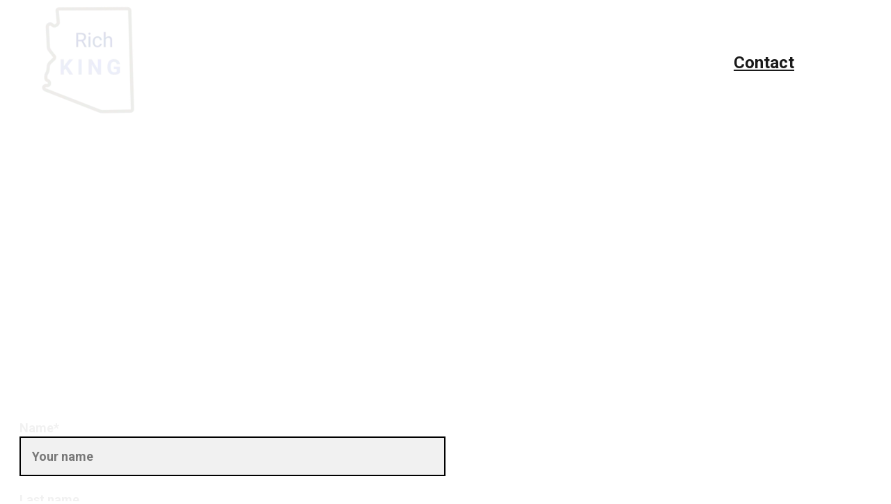

--- FILE ---
content_type: text/html
request_url: https://www.richkingaz.com/contact
body_size: 15442
content:
<!DOCTYPE html><html lang="en" data-astro-cid-yzdvavkq style="--headerHeightPx: 179px;--headerHeightMobilePx: 90px;"> <head><meta charset="utf-8"><meta name="viewport" content="width=device-width, initial-scale=1.0"><!--[--><title>Rich King for AZ State Representative LD-6 | Political Candidate | Rich King for AZ State Representative LD-6</title><meta name="description" content="Learn more about Rich King, a political candidate running for AZ State Representative LD-6. Find out his platform and priorities for the district. Vote for Rich King in the upcoming election."><link rel="icon" href="data:;base64,iVBORw0KGgo="><link rel="apple-touch-icon" href="data:;base64,iVBORw0KGgo="><meta content="https://www.richkingaz.com/contact" property="og:url"><link rel="canonical" href="https://www.richkingaz.com/contact"><meta content="Rich King for AZ State Representative LD-6 | Political Candidate | Rich King for AZ State Representative LD-6" property="og:title"><meta name="twitter:title" content="Rich King for AZ State Representative LD-6 | Political Candidate | Rich King for AZ State Representative LD-6"><meta content="website" property="og:type"><meta property="og:description" content="Learn more about Rich King, a political candidate running for AZ State Representative LD-6. Find out his platform and priorities for the district. Vote for Rich King in the upcoming election."><meta name="twitter:description" content="Learn more about Rich King, a political candidate running for AZ State Representative LD-6. Find out his platform and priorities for the district. Vote for Rich King in the upcoming election."><meta property="og:site_name" content="Rich King for AZ State Representative LD-6"><meta name="keywords" content="Meet Rich King: Your Next AZ State Representative, Why Rich King is the Ideal Political Candidate for AZ, Experience Matters: Vote Rich King for State Representative"><meta property="og:image"><meta name="twitter:image"><meta content="" property="og:image:alt"><meta content="" name="twitter:image:alt"><meta name="twitter:card" content="summary_large_image"><!----><link rel="preconnect"><!----><!----><!----><!----><!--[--><link rel="alternate" hreflang="x-default" href="https://www.richkingaz.com/contact"><!--]--><link href="https://cdn.zyrosite.com/u1/google-fonts/font-faces?family=Cabin:wght@400;500&amp;family=Roboto:wght@400;500;700&amp;family=Georgia:wght@400&amp;display=swap" rel="preconnect" crossorigin="true"><link href="https://cdn.zyrosite.com/u1/google-fonts/font-faces?family=Cabin:wght@400;500&amp;family=Roboto:wght@400;500;700&amp;family=Georgia:wght@400&amp;display=swap" rel="preload" as="style"><link href="https://cdn.zyrosite.com/u1/google-fonts/font-faces?family=Cabin:wght@400;500&amp;family=Roboto:wght@400;500;700&amp;family=Georgia:wght@400&amp;display=swap" rel="stylesheet" referrerpolicy="no-referrer"><!--]--><style></style><link rel="prefetch" href="https://assets.zyrosite.com/dJol2ML39LsJLB5J/traffic.txt"><script>(function(){const publishDate = null;

		const currentDate = new Date().setHours(0, 0, 0, 0);

		if (publishDate && currentDate < publishDate) {
			window.location.replace('/')
		}
	})();</script><link rel="stylesheet" href="/_astro-1725423155243/_slug_.BEV1-l9K.css">
<style>#fb-root{position:relative;z-index:17}#fb-root .fb_dialog{left:-1000px}:root{--color-meteorite-dark: #2f1c6a;--color-meteorite: #8c85ff;--color-meteorite-light: #d5dfff;--color-primary-dark: #5025d1;--color-primary: #673de6;--color-primary-light: #ebe4ff;--color-danger-dark: #d63163;--color-danger: #fc5185;--color-danger-light: #ffe8ef;--color-warning-dark: #fea419;--color-warning-dark-2: #9F6000;--color-warning: #ffcd35;--color-warning-light: #fff8e2;--color-success-dark: #008361;--color-success: #00b090;--color-success-light: #def4f0;--color-dark: #1d1e20;--color-gray-dark: #36344d;--color-gray: #727586;--color-gray-border: #dadce0;--color-gray-light: #f2f3f6;--color-light: #fff;--color-azure: #357df9;--color-azure-light: #e3ebf9;--color-azure-dark: #265ab2}.whats-app-bubble{position:fixed;right:20px;bottom:24px;z-index:17;display:flex;cursor:pointer;border-radius:100px;box-shadow:#00000026 0 4px 12px}.whats-app-bubble--next-to-messenger{right:95px}.globalClass_2ebe{position:relative;z-index:17}#wtpQualitySign_fixedCSS,#wtpQualitySign_popupCSS{bottom:10px!important}#wtpQualitySign_fixedCSS{z-index:17!important}#wtpQualitySign_popupCSS{z-index:18!important}
</style></head> <body data-astro-cid-yzdvavkq style="--headerHeightPx: 179px;--headerHeightMobilePx: 90px;"> <div data-astro-cid-yzdvavkq style="--headerHeightPx: 179px;--headerHeightMobilePx: 90px;"> <style>astro-island,astro-slot,astro-static-slot{display:contents}</style><script>(()=>{var e=async t=>{await(await t())()};(self.Astro||(self.Astro={})).only=e;window.dispatchEvent(new Event("astro:only"));})();;(()=>{var A=Object.defineProperty;var g=(i,o,a)=>o in i?A(i,o,{enumerable:!0,configurable:!0,writable:!0,value:a}):i[o]=a;var d=(i,o,a)=>g(i,typeof o!="symbol"?o+"":o,a);{let i={0:t=>m(t),1:t=>a(t),2:t=>new RegExp(t),3:t=>new Date(t),4:t=>new Map(a(t)),5:t=>new Set(a(t)),6:t=>BigInt(t),7:t=>new URL(t),8:t=>new Uint8Array(t),9:t=>new Uint16Array(t),10:t=>new Uint32Array(t)},o=t=>{let[l,e]=t;return l in i?i[l](e):void 0},a=t=>t.map(o),m=t=>typeof t!="object"||t===null?t:Object.fromEntries(Object.entries(t).map(([l,e])=>[l,o(e)]));class y extends HTMLElement{constructor(){super(...arguments);d(this,"Component");d(this,"hydrator");d(this,"hydrate",async()=>{var b;if(!this.hydrator||!this.isConnected)return;let e=(b=this.parentElement)==null?void 0:b.closest("astro-island[ssr]");if(e){e.addEventListener("astro:hydrate",this.hydrate,{once:!0});return}let c=this.querySelectorAll("astro-slot"),n={},h=this.querySelectorAll("template[data-astro-template]");for(let r of h){let s=r.closest(this.tagName);s!=null&&s.isSameNode(this)&&(n[r.getAttribute("data-astro-template")||"default"]=r.innerHTML,r.remove())}for(let r of c){let s=r.closest(this.tagName);s!=null&&s.isSameNode(this)&&(n[r.getAttribute("name")||"default"]=r.innerHTML)}let p;try{p=this.hasAttribute("props")?m(JSON.parse(this.getAttribute("props"))):{}}catch(r){let s=this.getAttribute("component-url")||"<unknown>",v=this.getAttribute("component-export");throw v&&(s+=` (export ${v})`),console.error(`[hydrate] Error parsing props for component ${s}`,this.getAttribute("props"),r),r}let u;await this.hydrator(this)(this.Component,p,n,{client:this.getAttribute("client")}),this.removeAttribute("ssr"),this.dispatchEvent(new CustomEvent("astro:hydrate"))});d(this,"unmount",()=>{this.isConnected||this.dispatchEvent(new CustomEvent("astro:unmount"))})}disconnectedCallback(){document.removeEventListener("astro:after-swap",this.unmount),document.addEventListener("astro:after-swap",this.unmount,{once:!0})}connectedCallback(){if(!this.hasAttribute("await-children")||document.readyState==="interactive"||document.readyState==="complete")this.childrenConnectedCallback();else{let e=()=>{document.removeEventListener("DOMContentLoaded",e),c.disconnect(),this.childrenConnectedCallback()},c=new MutationObserver(()=>{var n;((n=this.lastChild)==null?void 0:n.nodeType)===Node.COMMENT_NODE&&this.lastChild.nodeValue==="astro:end"&&(this.lastChild.remove(),e())});c.observe(this,{childList:!0}),document.addEventListener("DOMContentLoaded",e)}}async childrenConnectedCallback(){let e=this.getAttribute("before-hydration-url");e&&await import(e),this.start()}async start(){let e=JSON.parse(this.getAttribute("opts")),c=this.getAttribute("client");if(Astro[c]===void 0){window.addEventListener(`astro:${c}`,()=>this.start(),{once:!0});return}try{await Astro[c](async()=>{let n=this.getAttribute("renderer-url"),[h,{default:p}]=await Promise.all([import(this.getAttribute("component-url")),n?import(n):()=>()=>{}]),u=this.getAttribute("component-export")||"default";if(!u.includes("."))this.Component=h[u];else{this.Component=h;for(let f of u.split("."))this.Component=this.Component[f]}return this.hydrator=p,this.hydrate},e,this)}catch(n){console.error(`[astro-island] Error hydrating ${this.getAttribute("component-url")}`,n)}}attributeChangedCallback(){this.hydrate()}}d(y,"observedAttributes",["props"]),customElements.get("astro-island")||customElements.define("astro-island",y)}})();</script><astro-island uid="1qO2lJ" component-url="/_astro-1725423155243/ClientHead.BHGgSXin.js" component-export="default" renderer-url="/_astro-1725423155243/client.tqKJr6wx.js" props="{&quot;page-noindex&quot;:[0],&quot;canonical-url&quot;:[0,&quot;https://www.richkingaz.com/contact&quot;],&quot;site-meta&quot;:[0,{&quot;version&quot;:[0,154],&quot;isLayout&quot;:[0,true],&quot;template&quot;:[0,&quot;blankblogtemplate&quot;],&quot;metaTitle&quot;:[0,&quot;Rich King for AZ State Representative LD-6&quot;],&quot;customMeta&quot;:[0,&quot;Arizona State Representative Hopeful, Rich King: A Strong Voice for Change&quot;],&quot;defaultLocale&quot;:[0,&quot;system&quot;],&quot;metaHtmlLanguage&quot;:[0,&quot;en&quot;],&quot;customBodyElements&quot;:[0,&quot;&quot;],&quot;customHeadElements&quot;:[0,&quot;&quot;],&quot;isPrivateModeActive&quot;:[0,false],&quot;demoEcommerceStoreId&quot;:[0,&quot;demo_01G0E9P2R0CFTNBWEEFCEV8EG5&quot;],&quot;shouldAddWWWPrefixToDomain&quot;:[0,true]}],&quot;domain&quot;:[0,&quot;www.richkingaz.com&quot;],&quot;data-astro-cid-yzdvavkq&quot;:[0,true]}" ssr="" client="only" opts="{&quot;name&quot;:&quot;ClientHead&quot;,&quot;value&quot;:&quot;vue&quot;}"></astro-island> <script>(()=>{var e=async t=>{await(await t())()};(self.Astro||(self.Astro={})).load=e;window.dispatchEvent(new Event("astro:load"));})();</script><astro-island uid="2pWLU7" component-url="/_astro-1725423155243/Page.4mRiGy3e.js" component-export="default" renderer-url="/_astro-1725423155243/client.tqKJr6wx.js" props="{&quot;page-data&quot;:[0,{&quot;pages&quot;:[0,{&quot;zX6uam&quot;:[0,{&quot;meta&quot;:[0,{&quot;title&quot;:[0,&quot;Rich King for Arizona Representative | Political Website&quot;],&quot;noindex&quot;:[0,false],&quot;keywords&quot;:[1,[[0,&quot;political website&quot;],[0,&quot;Rich King&quot;],[0,&quot;Arizona representative&quot;]]],&quot;password&quot;:[0,&quot;&quot;],&quot;ogImageAlt&quot;:[0,&quot;&quot;],&quot;description&quot;:[0,&quot;Learn about Rich King, the conservative Republican running for Arizona Representative in LD 6. Get informed about his platform and how he&#39;s working to benefit the people of Arizona. Visit our political website today.&quot;],&quot;ogImagePath&quot;:[0,null],&quot;focusKeyword&quot;:[0,&quot;political website&quot;],&quot;ogImageOrigin&quot;:[0,null],&quot;passwordDesign&quot;:[0,&quot;default&quot;],&quot;passwordBackText&quot;:[0,&quot;Back to&quot;],&quot;passwordButtonText&quot;:[0,&quot;Enter&quot;],&quot;passwordHeadingText&quot;:[0,&quot;Guest area&quot;],&quot;passwordSubheadingText&quot;:[0,&quot;Please enter the password to access the page&quot;],&quot;passwordPlaceholderText&quot;:[0,&quot;Type password&quot;]}],&quot;name&quot;:[0,&quot;Events&quot;],&quot;slug&quot;:[0,&quot;events&quot;],&quot;type&quot;:[0,&quot;default&quot;],&quot;blocks&quot;:[1,[[0,&quot;zLd6JB&quot;],[0,&quot;zLsWP6&quot;],[0,&quot;zS2gtw&quot;],[0,&quot;zguwIf&quot;],[0,&quot;zH-4G6&quot;],[0,&quot;z6f3Ur&quot;],[0,&quot;za-t_a&quot;],[0,&quot;zswsQL&quot;],[0,&quot;zH4-U_&quot;],[0,&quot;zqieX1&quot;],[0,&quot;ztXkjz&quot;],[0,&quot;z9zYo2&quot;],[0,&quot;zbZfR4&quot;],[0,&quot;zdg0xE&quot;],[0,&quot;zuyNjK&quot;],[0,&quot;z7IpJi&quot;],[0,&quot;zAb-s_&quot;],[0,&quot;zBILKd&quot;],[0,&quot;zz90Fd&quot;],[0,&quot;zHvv_V&quot;],[0,&quot;zooCqL&quot;],[0,&quot;zozbtU&quot;],[0,&quot;zNkLYc&quot;]]]}],&quot;private&quot;:[0,{&quot;meta&quot;:[0,{}],&quot;name&quot;:[0,&quot;Coming soon&quot;],&quot;slug&quot;:[0,&quot;&quot;],&quot;type&quot;:[0,&quot;private&quot;],&quot;blocks&quot;:[1,[[0,&quot;private-zp-WsA&quot;]]],&quot;footerSlotIsHidden&quot;:[0,true]}],&quot;0GzEoyROP&quot;:[0,{&quot;date&quot;:[0,&quot;2021-07-20T13:35:29.707Z&quot;],&quot;meta&quot;:[0,{&quot;title&quot;:[0,&quot;Your Post title&quot;],&quot;ogImageAlt&quot;:[0,&quot;&quot;],&quot;description&quot;:[0,&quot;A short description of your blog post goes here&quot;],&quot;ogImagePath&quot;:[0,&quot;photo-1564685342600-e64419bcb8c8?crop=entropy&amp;cs=tinysrgb&amp;fit=max&amp;fm=jpg&amp;ixid=Mnw3MjU4M3wwfDF8cmFuZG9tfHx8fHx8fHx8MTY2Njg3NzQxMQ&amp;ixlib=rb-4.0.3&amp;q=80&amp;w=1080&quot;],&quot;ogImageOrigin&quot;:[0,&quot;unsplash&quot;]}],&quot;name&quot;:[0,&quot;My new blog post&quot;],&quot;slug&quot;:[0,&quot;blog-post-seo&quot;],&quot;type&quot;:[0,&quot;blog&quot;],&quot;blocks&quot;:[1,[[0,&quot;0GzEoyROP-header&quot;],[0,&quot;BpxtZS9MhF&quot;],[0,&quot;Q3SQgi8EeI&quot;]]],&quot;isDraft&quot;:[0,false],&quot;categories&quot;:[1,[[0,&quot;UwICnQjGX&quot;]]],&quot;coverImageAlt&quot;:[0,&quot;&quot;],&quot;minutesToRead&quot;:[0,&quot;1&quot;],&quot;coverImagePath&quot;:[0,&quot;photo-1569000971989-6ee6bcbf941c?crop=entropy&amp;cs=tinysrgb&amp;fit=max&amp;fm=jpg&amp;ixid=Mnw3MjU4M3wwfDF8cmFuZG9tfHx8fHx8fHx8MTY2Njg3NzQxMQ&amp;ixlib=rb-4.0.3&amp;q=80&amp;w=1080&quot;],&quot;coverImageOrigin&quot;:[0,&quot;unsplash&quot;]}],&quot;2f0sonqNt&quot;:[0,{&quot;meta&quot;:[0,{&quot;title&quot;:[0,&quot;Rich King for AZ State Representative LD-6 | Political Candidate&quot;],&quot;keywords&quot;:[1,[[0,&quot;Meet Rich King: Your Next AZ State Representative&quot;],[0,&quot;Why Rich King is the Ideal Political Candidate for AZ&quot;],[0,&quot;Experience Matters: Vote Rich King for State Representative&quot;]]],&quot;description&quot;:[0,&quot;Learn more about Rich King, a political candidate running for AZ State Representative LD-6. Find out his platform and priorities for the district. Vote for Rich King in the upcoming election.&quot;],&quot;focusKeyword&quot;:[0,&quot;Meet Rich King: Your Next AZ State Representative&quot;]}],&quot;name&quot;:[0,&quot;Contact&quot;],&quot;slug&quot;:[0,&quot;contact&quot;],&quot;type&quot;:[0,&quot;default&quot;],&quot;blocks&quot;:[1,[[0,&quot;nInpocUjMt&quot;]]]}],&quot;9kR6BHKSu&quot;:[0,{&quot;meta&quot;:[0,{&quot;title&quot;:[0,&quot;Rich King - The Best Choice for Arizona LD 6 State Representative&quot;],&quot;noindex&quot;:[0,false],&quot;keywords&quot;:[1,[[0,&quot;Meet Rich King: Arizona LD 6 State Representativ&quot;],[0,&quot;Arizona LD 6 State Rep Rich King&#39;s Impact&quot;],[0,&quot;Rich King: The Voice of Arizona LD 6 in State Government&quot;]]],&quot;password&quot;:[0,&quot;&quot;],&quot;ogImageAlt&quot;:[0,&quot;&quot;],&quot;description&quot;:[0,&quot;Discover why Rich King is the dedicated conservative Republican who works for the people. Vote for Rich King today as your Arizona LD 6 State Representative.&quot;],&quot;ogImagePath&quot;:[0,&quot;logo-medium-mp8mxggkmoupglpm-Y4LlkzzB9Lt2aVj1.webp&quot;],&quot;focusKeyword&quot;:[0,&quot;Meet Rich King: Arizona LD 6 State Representativ&quot;],&quot;ogImageOrigin&quot;:[0,&quot;assets&quot;],&quot;passwordDesign&quot;:[0,&quot;default&quot;],&quot;passwordBackText&quot;:[0,&quot;Back to&quot;],&quot;passwordButtonText&quot;:[0,&quot;Enter&quot;],&quot;passwordHeadingText&quot;:[0,&quot;Guest area&quot;],&quot;passwordSubheadingText&quot;:[0,&quot;Please enter the password to access the page&quot;],&quot;passwordPlaceholderText&quot;:[0,&quot;Type password&quot;]}],&quot;name&quot;:[0,&quot;Home&quot;],&quot;slug&quot;:[0,&quot;&quot;],&quot;type&quot;:[0,&quot;default&quot;],&quot;blocks&quot;:[1,[[0,&quot;zLVuMc&quot;],[0,&quot;V8KmJL4Abb&quot;],[0,&quot;kNX0U2NVNL-&quot;],[0,&quot;zMMORs&quot;]]],&quot;pageId&quot;:[0,&quot;home&quot;]}],&quot;KC2vmp9MM&quot;:[0,{&quot;meta&quot;:[0,{&quot;title&quot;:[0,&quot;Meet Rich King: The Future AZ State Representative | LD6&quot;],&quot;keywords&quot;:[1,[[0,&quot;Meet Rich King: LD6&#39;s Dedicated AZ State Representative&quot;],[0,&quot;Why Rich King is the Best Choice for LD6&#39;s State Representative&quot;],[0,&quot;LD6&#39;s Rich King: Championing Change in Arizona&#39;s Legislature&quot;]]],&quot;description&quot;:[0,&quot;Learn about Rich King&#39;s background and vision for the district as he runs for AZ State Representative in LD6. Vote for change on election day. #RichKing #AZStateRepresentative #LD6&quot;],&quot;focusKeyword&quot;:[0,&quot;Meet Rich King: LD6&#39;s Dedicated AZ State Representative&quot;]}],&quot;name&quot;:[0,&quot;About&quot;],&quot;slug&quot;:[0,&quot;about&quot;],&quot;type&quot;:[0,&quot;default&quot;],&quot;blocks&quot;:[1,[[0,&quot;AYjPq_eS8&quot;],[0,&quot;z7FaCD&quot;],[0,&quot;z9ZXCH&quot;]]]}],&quot;ayWFI4hhT&quot;:[0,{&quot;date&quot;:[0,&quot;2021-07-20T13:33:11.447Z&quot;],&quot;meta&quot;:[0,{&quot;title&quot;:[0,&quot;Your Post title&quot;],&quot;ogImageAlt&quot;:[0,&quot;&quot;],&quot;description&quot;:[0,&quot;A short description of your blog post goes here&quot;],&quot;ogImagePath&quot;:[0,&quot;photo-1534293230397-c067fc201ab8?crop=entropy&amp;cs=tinysrgb&amp;fit=max&amp;fm=jpg&amp;ixid=Mnw3MjU4M3wwfDF8cmFuZG9tfHx8fHx8fHx8MTY2Njg3NzQxMQ&amp;ixlib=rb-4.0.3&amp;q=80&amp;w=1080&quot;],&quot;ogImageOrigin&quot;:[0,&quot;unsplash&quot;]}],&quot;name&quot;:[0,&quot;My new blog post&quot;],&quot;slug&quot;:[0,&quot;blog-post-url&quot;],&quot;type&quot;:[0,&quot;blog&quot;],&quot;blocks&quot;:[1,[[0,&quot;ayWFI4hhT-header&quot;],[0,&quot;lekJqBkp7M&quot;],[0,&quot;fZwZWT4HSo&quot;]]],&quot;isDraft&quot;:[0,false],&quot;categories&quot;:[1,[]],&quot;coverImageAlt&quot;:[0,&quot;&quot;],&quot;minutesToRead&quot;:[0,&quot;1&quot;],&quot;coverImagePath&quot;:[0,&quot;photo-1542269766-eed5ddd08721?crop=entropy&amp;cs=tinysrgb&amp;fit=max&amp;fm=jpg&amp;ixid=Mnw3MjU4M3wwfDF8cmFuZG9tfHx8fHx8fHx8MTY2Njg3NzQxMQ&amp;ixlib=rb-4.0.3&amp;q=80&amp;w=1080&quot;],&quot;coverImageOrigin&quot;:[0,&quot;unsplash&quot;]}],&quot;uuAvu1B_N&quot;:[0,{&quot;meta&quot;:[0,{&quot;title&quot;:[0,&quot;Rich King for Az State Representative LD 6&quot;],&quot;noindex&quot;:[0,false],&quot;keywords&quot;:[1,[[0,&quot;Meet Rich King: LD6&#39;s Dedicated State Representative&quot;],[0,&quot;AZ State Representative Rich King Fights for Your Community&quot;],[0,&quot;Experience the Leadership of Rich King in LD6 Politics&quot;]]],&quot;password&quot;:[0,&quot;&quot;],&quot;ogImageAlt&quot;:[0,&quot;&quot;],&quot;description&quot;:[0,&quot;Rich King for Az State Rep LD-6. A conservative republican standing for the people of Arizona. &quot;],&quot;ogImagePath&quot;:[0,null],&quot;focusKeyword&quot;:[0,&quot;Meet Rich King: LD6&#39;s Dedicated State Representative&quot;],&quot;ogImageOrigin&quot;:[0,null],&quot;passwordDesign&quot;:[0,&quot;default&quot;],&quot;passwordBackText&quot;:[0,&quot;Back to&quot;],&quot;passwordButtonText&quot;:[0,&quot;Enter&quot;],&quot;passwordHeadingText&quot;:[0,&quot;Guest area&quot;],&quot;passwordSubheadingText&quot;:[0,&quot;Please enter the password to access the page&quot;],&quot;passwordPlaceholderText&quot;:[0,&quot;Type password&quot;]}],&quot;name&quot;:[0,&quot;Issues&quot;],&quot;slug&quot;:[0,&quot;issues&quot;],&quot;type&quot;:[0,&quot;default&quot;],&quot;blocks&quot;:[1,[[0,&quot;zm6lAP&quot;],[0,&quot;zua3G3&quot;]]]}],&quot;wWIq9n0lG&quot;:[0,{&quot;date&quot;:[0,&quot;2021-07-20T13:34:52.352Z&quot;],&quot;meta&quot;:[0,{&quot;title&quot;:[0,&quot;Your Post title&quot;],&quot;ogImageAlt&quot;:[0,&quot;&quot;],&quot;description&quot;:[0,&quot;A short description of your blog post goes here&quot;],&quot;ogImagePath&quot;:[0,&quot;photo-1568742519033-060e78c86569?crop=entropy&amp;cs=tinysrgb&amp;fit=max&amp;fm=jpg&amp;ixid=Mnw3MjU4M3wwfDF8cmFuZG9tfHx8fHx8fHx8MTY2Njg3NzQxMQ&amp;ixlib=rb-4.0.3&amp;q=80&amp;w=1080&quot;],&quot;ogImageOrigin&quot;:[0,&quot;unsplash&quot;]}],&quot;name&quot;:[0,&quot;Nunc sit dui mauris integer necCopy&quot;],&quot;slug&quot;:[0,&quot;blog-post-one&quot;],&quot;type&quot;:[0,&quot;blog&quot;],&quot;blocks&quot;:[1,[[0,&quot;yC02sKT4b_&quot;],[0,&quot;bez8WGOUcx&quot;],[0,&quot;mkylnCQjba&quot;]]],&quot;isDraft&quot;:[0,false],&quot;categories&quot;:[1,[[0,&quot;UwICnQjGX&quot;]]],&quot;coverImageAlt&quot;:[0,&quot;&quot;],&quot;minutesToRead&quot;:[0,&quot;1&quot;],&quot;coverImagePath&quot;:[0,&quot;photo-1522102508366-fb56e193c6a4?crop=entropy&amp;cs=tinysrgb&amp;fit=max&amp;fm=jpg&amp;ixid=Mnw3MjU4M3wwfDF8cmFuZG9tfHx8fHx8fHx8MTY2Njg3NzQxMQ&amp;ixlib=rb-4.0.3&amp;q=80&amp;w=1080&quot;],&quot;coverImageOrigin&quot;:[0,&quot;unsplash&quot;]}],&quot;zbJvuK5D7&quot;:[0,{&quot;date&quot;:[0,&quot;2021-07-20T13:34:01.564Z&quot;],&quot;meta&quot;:[0,{&quot;title&quot;:[0,&quot;Your Post title&quot;],&quot;ogImageAlt&quot;:[0,&quot;&quot;],&quot;description&quot;:[0,&quot;A short description of your blog post goes here&quot;],&quot;ogImagePath&quot;:[0,&quot;photo-1555293442-818eb55f7ca0?crop=entropy&amp;cs=tinysrgb&amp;fit=max&amp;fm=jpg&amp;ixid=Mnw3MjU4M3wwfDF8cmFuZG9tfHx8fHx8fHx8MTY2Njg3NzQxMQ&amp;ixlib=rb-4.0.3&amp;q=80&amp;w=1080&quot;],&quot;ogImageOrigin&quot;:[0,&quot;unsplash&quot;]}],&quot;name&quot;:[0,&quot;Nunc sit dui mauris integer necCopy&quot;],&quot;slug&quot;:[0,&quot;blog-post-two&quot;],&quot;type&quot;:[0,&quot;blog&quot;],&quot;blocks&quot;:[1,[[0,&quot;77Xqt7cnXk&quot;],[0,&quot;UQV2ZcNW9v&quot;],[0,&quot;TkLwY2v4gC&quot;]]],&quot;isDraft&quot;:[0,false],&quot;categories&quot;:[1,[]],&quot;coverImageAlt&quot;:[0,&quot;&quot;],&quot;minutesToRead&quot;:[0,&quot;1&quot;],&quot;coverImagePath&quot;:[0,&quot;photo-1634749044918-b94ad51d8567?crop=entropy&amp;cs=tinysrgb&amp;fit=max&amp;fm=jpg&amp;ixid=Mnw3MjU4M3wwfDF8cmFuZG9tfHx8fHx8fHx8MTY2Njg3NzQxMQ&amp;ixlib=rb-4.0.3&amp;q=80&amp;w=1080&quot;],&quot;coverImageOrigin&quot;:[0,&quot;unsplash&quot;]}]}],&quot;blocks&quot;:[0,{&quot;header&quot;:[0,{&quot;type&quot;:[0,&quot;BlockNavigation&quot;],&quot;mobile&quot;:[0,{&quot;height&quot;:[0,90],&quot;logoHeight&quot;:[0,84]}],&quot;desktop&quot;:[0,{&quot;height&quot;:[0,179],&quot;logoHeight&quot;:[0,173]}],&quot;settings&quot;:[0,{&quot;styles&quot;:[0,{&quot;width&quot;:[0,&quot;1240px&quot;],&quot;padding&quot;:[0,&quot;3px 16px 3px 16px&quot;],&quot;logo-width&quot;:[0,&quot;165px&quot;],&quot;cartIconSize&quot;:[0,&quot;24px&quot;],&quot;link-spacing&quot;:[0,&quot;40px&quot;],&quot;m-logo-width&quot;:[0,&quot;80px&quot;],&quot;m-link-spacing&quot;:[0,&quot;28px&quot;],&quot;element-spacing&quot;:[0,&quot;53px&quot;],&quot;contrastBackgroundColor&quot;:[0,&quot;rgb(218, 15, 15)&quot;]}],&quot;cartText&quot;:[0,&quot;Shopping bag&quot;],&quot;isSticky&quot;:[0,true],&quot;showLogo&quot;:[0,true],&quot;headerLayout&quot;:[0,&quot;desktop-1&quot;],&quot;isCartVisible&quot;:[0,true],&quot;logoImagePath&quot;:[0,&quot;logo-medium-ar0el4jw7ghbwyjo-AVLPjMLbb2SWkGrN.webp&quot;],&quot;mHeaderLayout&quot;:[0,&quot;mobile-1&quot;],&quot;logoImageOrigin&quot;:[0,&quot;assets&quot;],&quot;mobileLinksAlignment&quot;:[0,&quot;right&quot;]}],&quot;zindexes&quot;:[1,[]],&quot;background&quot;:[0,{&quot;color&quot;:[0,&quot;rgb(161, 11, 11)&quot;],&quot;current&quot;:[0,&quot;color&quot;],&quot;isTransparent&quot;:[0,false],&quot;temporaryBackground&quot;:[0,{&quot;color&quot;:[0,&quot;transparent&quot;],&quot;current&quot;:[0,&quot;color&quot;],&quot;isTransparent&quot;:[0,true]}]}],&quot;components&quot;:[1,[]],&quot;fontFamily&quot;:[0,&quot;Roboto&quot;],&quot;fontWeight&quot;:[0,700],&quot;logoAspectRatio&quot;:[0,0.958904109589041],&quot;navLinkTextColor&quot;:[0,&quot;rgb(255, 255, 255)&quot;],&quot;navLinkTextColorHover&quot;:[0,&quot;rgb(26, 26, 26)&quot;]}],&quot;RmTgdoenES&quot;:[0,{&quot;slot&quot;:[0,&quot;footer&quot;],&quot;type&quot;:[0,&quot;BlockLayout&quot;],&quot;mobile&quot;:[0,{&quot;minHeight&quot;:[0,129]}],&quot;desktop&quot;:[0,{&quot;minHeight&quot;:[0,142]}],&quot;settings&quot;:[0,{&quot;styles&quot;:[0,{&quot;cols&quot;:[0,&quot;12&quot;],&quot;rows&quot;:[0,2],&quot;width&quot;:[0,&quot;1224px&quot;],&quot;m-rows&quot;:[0,&quot;1&quot;],&quot;col-gap&quot;:[0,&quot;24px&quot;],&quot;row-gap&quot;:[0,&quot;16px&quot;],&quot;row-size&quot;:[0,&quot;48px&quot;],&quot;column-gap&quot;:[0,&quot;24px&quot;],&quot;block-padding&quot;:[0,&quot;40px 0 40px 0&quot;],&quot;m-block-padding&quot;:[0,&quot;40px 16px 40px 16px&quot;],&quot;oldContentWidth&quot;:[0,&quot;1400px&quot;],&quot;half-column-count&quot;:[0,&quot;6&quot;]}]}],&quot;zindexes&quot;:[1,[[0,&quot;nNzevVl33N&quot;],[0,&quot;zn8tXV&quot;]]],&quot;background&quot;:[0,{&quot;path&quot;:[0,null],&quot;color&quot;:[0,&quot;rgb(24, 9, 74)&quot;],&quot;image&quot;:[0,null],&quot;origin&quot;:[0,null],&quot;current&quot;:[0,&quot;color&quot;]}],&quot;components&quot;:[1,[[0,&quot;nNzevVl33N&quot;],[0,&quot;zn8tXV&quot;]]]}],&quot;nInpocUjMt&quot;:[0,{&quot;type&quot;:[0,&quot;BlockLayout&quot;],&quot;mobile&quot;:[0,{&quot;minHeight&quot;:[0,863]}],&quot;desktop&quot;:[0,{&quot;minHeight&quot;:[0,1007]}],&quot;settings&quot;:[0,{&quot;styles&quot;:[0,{&quot;cols&quot;:[0,&quot;12&quot;],&quot;rows&quot;:[0,14],&quot;width&quot;:[0,&quot;1224px&quot;],&quot;m-rows&quot;:[0,&quot;1&quot;],&quot;col-gap&quot;:[0,&quot;24px&quot;],&quot;row-gap&quot;:[0,&quot;16px&quot;],&quot;row-size&quot;:[0,&quot;48px&quot;],&quot;column-gap&quot;:[0,&quot;24px&quot;],&quot;block-padding&quot;:[0,&quot;40px 0 40px 0&quot;],&quot;m-block-padding&quot;:[0,&quot;48px 16px 48px 16px&quot;],&quot;oldContentWidth&quot;:[0,&quot;1400px&quot;],&quot;half-column-count&quot;:[0,&quot;6&quot;]}]}],&quot;zindexes&quot;:[1,[[0,&quot;iLEoIPFdA&quot;],[0,&quot;0QBxhUENq&quot;],[0,&quot;4qH718wkf&quot;]]],&quot;attachment&quot;:[0,&quot;unset&quot;],&quot;background&quot;:[0,{&quot;path&quot;:[0,&quot;img_0915-YKbPDZZNpxUPEG7L.jpg&quot;],&quot;color&quot;:[0,null],&quot;image&quot;:[0,&quot;https://assets.zyrosite.com/dJol2ML39LsJLB5J/img_0915-YKbPDZZNpxUPEG7L.jpg&quot;],&quot;origin&quot;:[0,&quot;assets&quot;],&quot;current&quot;:[0,&quot;image&quot;]}],&quot;components&quot;:[1,[[0,&quot;iLEoIPFdA&quot;],[0,&quot;0QBxhUENq&quot;],[0,&quot;4qH718wkf&quot;]]]}]}],&quot;elements&quot;:[0,{&quot;zn8tXV&quot;:[0,{&quot;type&quot;:[0,&quot;GridTextBox&quot;],&quot;mobile&quot;:[0,{&quot;top&quot;:[0,75],&quot;left&quot;:[0,0],&quot;width&quot;:[0,328],&quot;height&quot;:[0,48]}],&quot;content&quot;:[0,&quot;&lt;p class=\&quot;body\&quot;&gt;&lt;span style=\&quot;color: rgb(255, 255, 255); text-transform: none; letter-spacing: normal; font-family: Georgia, Cambria, Times New Roman, Times, serif; font-weight: 400\&quot;&gt;&lt;strong&gt;PAID FOR BY RICH KING FOR AZ STATE REPRESENTATIVE&lt;/strong&gt;&lt;/span&gt;&lt;/p&gt;&quot;],&quot;desktop&quot;:[0,{&quot;top&quot;:[0,104],&quot;left&quot;:[0,309],&quot;width&quot;:[0,606],&quot;height&quot;:[0,24]}],&quot;settings&quot;:[0,{&quot;styles&quot;:[0,{&quot;text&quot;:[0,&quot;center&quot;],&quot;align&quot;:[0,&quot;flex-start&quot;],&quot;justify&quot;:[0,&quot;flex-start&quot;],&quot;m-element-margin&quot;:[0,&quot;0 0 32px 0&quot;]}]}],&quot;initialElementId&quot;:[0,&quot;W7nRlF2Yia&quot;]}],&quot;0QBxhUENq&quot;:[0,{&quot;type&quot;:[0,&quot;GridTextBox&quot;],&quot;mobile&quot;:[0,{&quot;top&quot;:[0,35],&quot;left&quot;:[0,0],&quot;width&quot;:[0,328],&quot;height&quot;:[0,49]}],&quot;content&quot;:[0,&quot;&lt;h1 style=\&quot;color: rgb(255, 255, 255)\&quot;&gt;&lt;span style=\&quot;font-family: Roboto; font-weight: 700\&quot;&gt;Get in touch.&lt;/span&gt;&lt;/h1&gt;&quot;],&quot;desktop&quot;:[0,{&quot;top&quot;:[0,78],&quot;left&quot;:[0,312],&quot;width&quot;:[0,600],&quot;height&quot;:[0,66]}],&quot;settings&quot;:[0,{&quot;styles&quot;:[0,{&quot;text&quot;:[0,&quot;center&quot;],&quot;align&quot;:[0,&quot;flex-start&quot;],&quot;justify&quot;:[0,&quot;flex-end&quot;],&quot;m-element-margin&quot;:[0,&quot;0 0 16px 0&quot;]}]}]}],&quot;4qH718wkf&quot;:[0,{&quot;type&quot;:[0,&quot;GridTextBox&quot;],&quot;mobile&quot;:[0,{&quot;top&quot;:[0,106],&quot;left&quot;:[0,0],&quot;width&quot;:[0,328],&quot;height&quot;:[0,194]}],&quot;content&quot;:[0,&quot;&lt;p style=\&quot;color: rgb(255, 255, 255)\&quot; class=\&quot;body-large\&quot;&gt;&lt;span style=\&quot;font-family: Roboto; font-weight: 700\&quot;&gt;Have you got any questions we could help you with? Whether you want to work with us, or just talk to us, we would love to hear from you.&lt;/span&gt;&lt;/p&gt;&lt;p style=\&quot;color: rgb(255, 255, 255)\&quot; class=\&quot;body-large\&quot;&gt;&lt;span style=\&quot;font-family: Roboto; font-weight: 700\&quot;&gt;rich.king@richkingaz.com&lt;br&gt;(951) 623-9090&lt;/span&gt;&lt;/p&gt;&quot;],&quot;desktop&quot;:[0,{&quot;top&quot;:[0,224],&quot;left&quot;:[0,0],&quot;width&quot;:[0,1224],&quot;height&quot;:[0,113]}],&quot;settings&quot;:[0,{&quot;styles&quot;:[0,{&quot;text&quot;:[0,&quot;center&quot;],&quot;align&quot;:[0,&quot;flex-start&quot;],&quot;justify&quot;:[0,&quot;center&quot;],&quot;m-element-margin&quot;:[0,&quot;0 0 40px 0&quot;]}]}]}],&quot;iLEoIPFdA&quot;:[0,{&quot;type&quot;:[0,&quot;GridForm&quot;],&quot;formId&quot;:[0,&quot;Contact form&quot;],&quot;mobile&quot;:[0,{&quot;top&quot;:[0,334],&quot;left&quot;:[0,0],&quot;width&quot;:[0,328],&quot;height&quot;:[0,507]}],&quot;desktop&quot;:[0,{&quot;top&quot;:[0,424],&quot;left&quot;:[0,0],&quot;width&quot;:[0,612],&quot;height&quot;:[0,509],&quot;inputTextSize&quot;:[0,18],&quot;labelTextSize&quot;:[0,18]}],&quot;settings&quot;:[0,{&quot;theme&quot;:[0,&quot;light&quot;],&quot;schema&quot;:[1,[[0,{&quot;id&quot;:[0,&quot;VilxZ55as7L3dFsnMEMJ4&quot;],&quot;svg&quot;:[0,&quot;align-left-short&quot;],&quot;tag&quot;:[0,&quot;input&quot;],&quot;name&quot;:[0,&quot;firstName&quot;],&quot;type&quot;:[0,&quot;GridInput&quot;],&quot;fieldType&quot;:[0,&quot;short-answer&quot;],&quot;inputLabel&quot;:[0,&quot;Name&quot;],&quot;validation&quot;:[1,[[1,[[0,&quot;required&quot;]]]]],&quot;placeholder&quot;:[0,&quot;Your name&quot;],&quot;validation-messages&quot;:[0,{&quot;required&quot;:[0,&quot;This field is required&quot;]}]}],[0,{&quot;id&quot;:[0,&quot;152BLOwnLYKbmfoo9RVBi&quot;],&quot;svg&quot;:[0,&quot;align-left-short&quot;],&quot;tag&quot;:[0,&quot;input&quot;],&quot;name&quot;:[0,&quot;lastName&quot;],&quot;type&quot;:[0,&quot;GridInput&quot;],&quot;fieldType&quot;:[0,&quot;short-answer&quot;],&quot;inputLabel&quot;:[0,&quot;Last name&quot;],&quot;validation&quot;:[1,[[1,[[0,&quot;optional&quot;]]]]],&quot;placeholder&quot;:[0,&quot;Your last name&quot;],&quot;validation-messages&quot;:[0,{&quot;required&quot;:[0,&quot;This field is required&quot;]}]}],[0,{&quot;id&quot;:[0,&quot;FuN_P2eF92iweBwIPhr_e&quot;],&quot;svg&quot;:[0,&quot;align-left-short&quot;],&quot;tag&quot;:[0,&quot;input&quot;],&quot;name&quot;:[0,&quot;email&quot;],&quot;type&quot;:[0,&quot;GridInput&quot;],&quot;fieldType&quot;:[0,&quot;short-answer&quot;],&quot;inputLabel&quot;:[0,&quot;Your email&quot;],&quot;validation&quot;:[1,[[1,[[0,&quot;bail&quot;]]],[1,[[0,&quot;email&quot;]]],[1,[[0,&quot;required&quot;]]]]],&quot;placeholder&quot;:[0,&quot;Your email address&quot;],&quot;validationType&quot;:[0,&quot;email&quot;],&quot;validation-messages&quot;:[0,{&quot;email&quot;:[0,&quot;Please enter a valid email address&quot;],&quot;required&quot;:[0,&quot;This field is required&quot;]}]}],[0,{&quot;id&quot;:[0,&quot;-9BzFTt7zMjeYT8gUn8n9&quot;],&quot;svg&quot;:[0,&quot;align-left&quot;],&quot;tag&quot;:[0,&quot;textarea&quot;],&quot;name&quot;:[0,&quot;content&quot;],&quot;type&quot;:[0,&quot;GridInput&quot;],&quot;inputLabel&quot;:[0,&quot;Message&quot;],&quot;validation&quot;:[1,[[1,[[0,&quot;required&quot;]]]]],&quot;placeholder&quot;:[0,&quot;Enter your message&quot;],&quot;validation-messages&quot;:[0,{&quot;required&quot;:[0,&quot;This field is required&quot;]}]}]]],&quot;styles&quot;:[0,{&quot;justify&quot;:[0,&quot;center&quot;],&quot;formSpacing&quot;:[0,&quot;22px 10px&quot;]}],&quot;successMessage&quot;:[0,&quot;Thank You!&quot;]}],&quot;formFontFamily&quot;:[0,&quot;Roboto&quot;],&quot;formFontWeight&quot;:[0,700],&quot;inputFillColor&quot;:[0,&quot;rgb(241, 241, 241)&quot;],&quot;inputTextColor&quot;:[0,&quot;rgb(0, 0, 0)&quot;],&quot;labelTextColor&quot;:[0,&quot;rgb(241, 241, 241)&quot;],&quot;formBorderColor&quot;:[0,&quot;#1d1e20&quot;],&quot;innerBackground&quot;:[0,{&quot;color&quot;:[0,&quot;rgb(255, 255, 255)&quot;],&quot;image&quot;:[0,&quot;&quot;],&quot;current&quot;:[0,&quot;&quot;]}],&quot;inputBorderColor&quot;:[0,&quot;rgb(0, 0, 0)&quot;],&quot;inputBorderWidth&quot;:[0,2],&quot;submitButtonData&quot;:[0,{&quot;type&quot;:[0,&quot;GridButton&quot;],&quot;content&quot;:[0,&quot;Submit&quot;],&quot;settings&quot;:[0,{&quot;type&quot;:[0,&quot;primary&quot;],&quot;styles&quot;:[0,{&quot;align&quot;:[0,&quot;start&quot;],&quot;justify&quot;:[0,&quot;center&quot;],&quot;position&quot;:[0,&quot;8/8/9/10&quot;]}],&quot;isFormButton&quot;:[0,true]}]}],&quot;inputBorderRadius&quot;:[0,0],&quot;inputFillColorHover&quot;:[0,&quot;rgb(241, 241, 241)&quot;],&quot;submitButtonFontColor&quot;:[0,&quot;rgb(255, 255, 255)&quot;],&quot;submitButtonBorderColor&quot;:[0,&quot;rgb(19, 19, 19)&quot;],&quot;submitButtonBorderWidth&quot;:[0,1],&quot;submitButtonFontColorHover&quot;:[0,&quot;rgb(255, 255, 255)&quot;],&quot;submitButtonBackgroundColor&quot;:[0,&quot;rgb(19, 19, 19)&quot;],&quot;submitButtonBorderColorHover&quot;:[0,&quot;rgb(56, 56, 56)&quot;],&quot;submitButtonBorderWidthHover&quot;:[0,1],&quot;submitButtonBackgroundColorHover&quot;:[0,&quot;rgb(56, 56, 56)&quot;]}],&quot;nNzevVl33N&quot;:[0,{&quot;type&quot;:[0,&quot;GridSocialIcons&quot;],&quot;links&quot;:[1,[[0,{&quot;svg&quot;:[0,&quot;&lt;svg width=\&quot;24\&quot; height=\&quot;24\&quot; viewBox=\&quot;0 0 24 24\&quot; fill=\&quot;none\&quot; xmlns=\&quot;http://www.w3.org/2000/svg\&quot;&gt;\n&lt;path d=\&quot;M24 12.0726C24 5.44354 18.629 0.0725708 12 0.0725708C5.37097 0.0725708 0 5.44354 0 12.0726C0 18.0619 4.38823 23.0264 10.125 23.9274V15.5414H7.07661V12.0726H10.125V9.4287C10.125 6.42144 11.9153 4.76031 14.6574 4.76031C15.9706 4.76031 17.3439 4.99451 17.3439 4.99451V7.94612H15.8303C14.34 7.94612 13.875 8.87128 13.875 9.82015V12.0726H17.2031L16.6708 15.5414H13.875V23.9274C19.6118 23.0264 24 18.0619 24 12.0726Z\&quot; fill=\&quot;currentColor\&quot;/&gt;\n&lt;/svg&gt;\n&quot;],&quot;icon&quot;:[0,&quot;facebook&quot;],&quot;link&quot;:[0,&quot;https://www.facebook.com/profile.php?id=100084317481199&amp;mibextid=LQQJ4dhp?id=100083366577476&amp;mibextid=LQQJ4d&quot;]}],[0,{&quot;svg&quot;:[0,&quot;&lt;svg width=\&quot;24\&quot; height=\&quot;24\&quot; viewBox=\&quot;0 0 24 24\&quot; fill=\&quot;none\&quot; xmlns=\&quot;http://www.w3.org/2000/svg\&quot;&gt;\n&lt;path d=\&quot;M12.0027 5.84808C8.59743 5.84808 5.85075 8.59477 5.85075 12C5.85075 15.4053 8.59743 18.1519 12.0027 18.1519C15.4079 18.1519 18.1546 15.4053 18.1546 12C18.1546 8.59477 15.4079 5.84808 12.0027 5.84808ZM12.0027 15.9996C9.80212 15.9996 8.00312 14.2059 8.00312 12C8.00312 9.7941 9.79677 8.00046 12.0027 8.00046C14.2086 8.00046 16.0022 9.7941 16.0022 12C16.0022 14.2059 14.2032 15.9996 12.0027 15.9996ZM19.8412 5.59644C19.8412 6.39421 19.1987 7.03135 18.4062 7.03135C17.6085 7.03135 16.9713 6.38885 16.9713 5.59644C16.9713 4.80402 17.6138 4.16153 18.4062 4.16153C19.1987 4.16153 19.8412 4.80402 19.8412 5.59644ZM23.9157 7.05277C23.8247 5.13063 23.3856 3.42801 21.9775 2.02522C20.5747 0.622429 18.8721 0.183388 16.9499 0.0870135C14.9689 -0.0254238 9.03112 -0.0254238 7.05008 0.0870135C5.1333 0.178034 3.43068 0.617075 2.02253 2.01986C0.614389 3.42265 0.180703 5.12527 0.0843279 7.04742C-0.0281093 9.02845 -0.0281093 14.9662 0.0843279 16.9472C0.175349 18.8694 0.614389 20.572 2.02253 21.9748C3.43068 23.3776 5.12794 23.8166 7.05008 23.913C9.03112 24.0254 14.9689 24.0254 16.9499 23.913C18.8721 23.822 20.5747 23.3829 21.9775 21.9748C23.3803 20.572 23.8193 18.8694 23.9157 16.9472C24.0281 14.9662 24.0281 9.03381 23.9157 7.05277ZM21.3564 19.0728C20.9388 20.1223 20.1303 20.9307 19.0755 21.3537C17.496 21.9802 13.7481 21.8356 12.0027 21.8356C10.2572 21.8356 6.50396 21.9748 4.92984 21.3537C3.88042 20.9361 3.07195 20.1276 2.64897 19.0728C2.02253 17.4934 2.16709 13.7455 2.16709 12C2.16709 10.2546 2.02789 6.50129 2.64897 4.92717C3.06659 3.87776 3.87507 3.06928 4.92984 2.6463C6.50931 2.01986 10.2572 2.16443 12.0027 2.16443C13.7481 2.16443 17.5014 2.02522 19.0755 2.6463C20.1249 3.06392 20.9334 3.8724 21.3564 4.92717C21.9828 6.50665 21.8383 10.2546 21.8383 12C21.8383 13.7455 21.9828 17.4987 21.3564 19.0728Z\&quot; fill=\&quot;currentColor\&quot;/&gt;\n&lt;/svg&gt;\n&quot;],&quot;icon&quot;:[0,&quot;instagram&quot;],&quot;link&quot;:[0,&quot;https://www.instagram.com/kingamericafirst&quot;]}],[0,{&quot;svg&quot;:[0,&quot;&lt;svg width=\&quot;24\&quot; height=\&quot;24\&quot; viewBox=\&quot;0 0 24 24\&quot; fill=\&quot;none\&quot; xmlns=\&quot;http://www.w3.org/2000/svg\&quot;&gt;\n&lt;path d=\&quot;M24 16H18V22H24V16Z\&quot; fill=\&quot;currentColor\&quot;/&gt;\n&lt;path d=\&quot;M22 7.41773V2H9V22H15.6354V7.41773H22Z\&quot; fill=\&quot;currentColor\&quot;/&gt;\n&lt;path d=\&quot;M0 2H6V8H0V2Z\&quot; fill=\&quot;currentColor\&quot;/&gt;\n&lt;/svg&gt;\n&quot;],&quot;icon&quot;:[0,&quot;truth-social&quot;],&quot;link&quot;:[0,&quot;https://truthsocial.com/@kingamericafirst&quot;]}],[0,{&quot;svg&quot;:[0,&quot;&lt;svg width=\&quot;24\&quot; height=\&quot;24\&quot; viewBox=\&quot;0 0 24 24\&quot; fill=\&quot;none\&quot; xmlns=\&quot;http://www.w3.org/2000/svg\&quot;&gt;\n&lt;path d=\&quot;M18.244 2.25H21.552L14.325 10.51L22.827 21.75H16.17L10.956 14.933L4.99003 21.75H1.68003L9.41003 12.915L1.25403 2.25H8.08003L12.793 8.481L18.244 2.25ZM17.083 19.77H18.916L7.08403 4.126H5.11703L17.083 19.77Z\&quot; fill=\&quot;currentColor\&quot;/&gt;\n&lt;/svg&gt;\n&quot;],&quot;icon&quot;:[0,&quot;twitter&quot;],&quot;link&quot;:[0,&quot;https://twitter.com/@kingamericafrst&quot;]}]]],&quot;mobile&quot;:[0,{&quot;top&quot;:[0,9],&quot;left&quot;:[0,0],&quot;width&quot;:[0,328],&quot;height&quot;:[0,45]}],&quot;desktop&quot;:[0,{&quot;top&quot;:[0,24],&quot;left&quot;:[0,413],&quot;width&quot;:[0,398],&quot;height&quot;:[0,45]}],&quot;settings&quot;:[0,{&quot;styles&quot;:[0,{&quot;icon-size&quot;:[0,&quot;45px&quot;],&quot;icon-color&quot;:[0,&quot;rgb(255, 255, 255)&quot;],&quot;icon-spacing&quot;:[0,&quot;space-around&quot;],&quot;icon-direction&quot;:[0,&quot;row&quot;],&quot;icon-color-hover&quot;:[0,&quot;rgb(161, 22, 22)&quot;],&quot;m-element-margin&quot;:[0,&quot;0 0 24px 0&quot;],&quot;space-between-icons&quot;:[0,&quot;28px&quot;]}],&quot;useBrandColors&quot;:[0,false]}]}]}],&quot;nav&quot;:[1,[[0,{&quot;isHidden&quot;:[0,false],&quot;linkType&quot;:[0,&quot;Page&quot;],&quot;subItems&quot;:[1,[]],&quot;navItemId&quot;:[0,&quot;9kR6BHKSu&quot;],&quot;linkedPageId&quot;:[0,&quot;9kR6BHKSu&quot;]}],[0,{&quot;isHidden&quot;:[0,false],&quot;linkType&quot;:[0,&quot;Page&quot;],&quot;subItems&quot;:[1,[]],&quot;navItemId&quot;:[0,&quot;KC2vmp9MM&quot;],&quot;linkedPageId&quot;:[0,&quot;KC2vmp9MM&quot;]}],[0,{&quot;linkType&quot;:[0,&quot;Page&quot;],&quot;subItems&quot;:[1,[]],&quot;navItemId&quot;:[0,&quot;uuAvu1B_N&quot;],&quot;linkedPageId&quot;:[0,&quot;uuAvu1B_N&quot;]}],[0,{&quot;isHidden&quot;:[0,false],&quot;linkType&quot;:[0,&quot;Page&quot;],&quot;subItems&quot;:[1,[]],&quot;navItemId&quot;:[0,&quot;zcr-OT&quot;],&quot;linkedPageId&quot;:[0,&quot;zX6uam&quot;]}],[0,{&quot;linkType&quot;:[0,&quot;Page&quot;],&quot;subItems&quot;:[1,[]],&quot;navItemId&quot;:[0,&quot;2f0sonqNt&quot;],&quot;linkedPageId&quot;:[0,&quot;2f0sonqNt&quot;]}],[0,{&quot;rel&quot;:[0,&quot;nofollow&quot;],&quot;href&quot;:[0,&quot;https://secure.winred.com/rich-king-for-az-state-representative/donate-today?amount=50&quot;],&quot;name&quot;:[0,&quot;DONATE&quot;],&quot;target&quot;:[0,&quot;_blank&quot;],&quot;isHidden&quot;:[0,false],&quot;linkType&quot;:[0,&quot;Link&quot;],&quot;navItemId&quot;:[0,&quot;zb63t3&quot;],&quot;innerLinkType&quot;:[0,&quot;external&quot;],&quot;innerLinkPageId&quot;:[0,&quot;&quot;]}]]],&quot;currentLocale&quot;:[0,&quot;system&quot;],&quot;homePageId&quot;:[0,&quot;9kR6BHKSu&quot;],&quot;isNavHidden&quot;:[0,false],&quot;cookieBannerAcceptText&quot;:[0],&quot;cookieBannerDisclaimer&quot;:[0],&quot;cookieBannerDeclineText&quot;:[0],&quot;blogReadingTimeText&quot;:[0],&quot;metaTitle&quot;:[0],&quot;meta&quot;:[0,{&quot;version&quot;:[0,154],&quot;isLayout&quot;:[0,true],&quot;template&quot;:[0,&quot;blankblogtemplate&quot;],&quot;metaTitle&quot;:[0,&quot;Rich King for AZ State Representative LD-6&quot;],&quot;customMeta&quot;:[0,&quot;Arizona State Representative Hopeful, Rich King: A Strong Voice for Change&quot;],&quot;defaultLocale&quot;:[0,&quot;system&quot;],&quot;metaHtmlLanguage&quot;:[0,&quot;en&quot;],&quot;customBodyElements&quot;:[0,&quot;&quot;],&quot;customHeadElements&quot;:[0,&quot;&quot;],&quot;isPrivateModeActive&quot;:[0,false],&quot;demoEcommerceStoreId&quot;:[0,&quot;demo_01G0E9P2R0CFTNBWEEFCEV8EG5&quot;],&quot;shouldAddWWWPrefixToDomain&quot;:[0,true]}],&quot;forms&quot;:[0,{&quot;Contact form&quot;:[0,{&quot;token&quot;:[0,&quot;Yg27wne4BpunJ1wzg3XVA1Qb9kpAZavj&quot;]}],&quot;Subscribe form&quot;:[0,{&quot;token&quot;:[0,&quot;A3QBGvXlWZS9v8kOzEbKALDnZaaAG46O&quot;]}]}],&quot;styles&quot;:[0,{&quot;h1&quot;:[0,{&quot;font-size&quot;:[0,&quot;55px&quot;],&quot;font-style&quot;:[0,&quot;normal&quot;],&quot;font-family&quot;:[0,&quot;var(--font-primary)&quot;],&quot;font-weight&quot;:[0,500],&quot;line-height&quot;:[0,&quot;1.2&quot;],&quot;m-font-size&quot;:[0,&quot;40px&quot;],&quot;letter-spacing&quot;:[0,&quot;normal&quot;],&quot;text-transform&quot;:[0,&quot;none&quot;],&quot;text-decoration&quot;:[0,&quot;none&quot;]}],&quot;h2&quot;:[0,{&quot;font-size&quot;:[0,&quot;45px&quot;],&quot;font-style&quot;:[0,&quot;normal&quot;],&quot;font-family&quot;:[0,&quot;var(--font-primary)&quot;],&quot;font-weight&quot;:[0,500],&quot;line-height&quot;:[0,&quot;1.2&quot;],&quot;m-font-size&quot;:[0,&quot;36px&quot;],&quot;letter-spacing&quot;:[0,&quot;normal&quot;],&quot;text-transform&quot;:[0,&quot;none&quot;],&quot;text-decoration&quot;:[0,&quot;none&quot;]}],&quot;h3&quot;:[0,{&quot;font-size&quot;:[0,&quot;35px&quot;],&quot;font-style&quot;:[0,&quot;normal&quot;],&quot;font-family&quot;:[0,&quot;var(--font-primary)&quot;],&quot;font-weight&quot;:[0,500],&quot;line-height&quot;:[0,&quot;1.2&quot;],&quot;m-font-size&quot;:[0,&quot;32px&quot;],&quot;letter-spacing&quot;:[0,&quot;normal&quot;],&quot;text-transform&quot;:[0,&quot;none&quot;],&quot;text-decoration&quot;:[0,&quot;none&quot;]}],&quot;h4&quot;:[0,{&quot;font-size&quot;:[0,&quot;30px&quot;],&quot;font-style&quot;:[0,&quot;normal&quot;],&quot;font-family&quot;:[0,&quot;var(--font-primary)&quot;],&quot;font-weight&quot;:[0,500],&quot;line-height&quot;:[0,&quot;1.2&quot;],&quot;m-font-size&quot;:[0,&quot;28px&quot;],&quot;letter-spacing&quot;:[0,&quot;normal&quot;],&quot;text-transform&quot;:[0,&quot;none&quot;],&quot;text-decoration&quot;:[0,&quot;none&quot;]}],&quot;h5&quot;:[0,{&quot;font-size&quot;:[0,&quot;25px&quot;],&quot;font-style&quot;:[0,&quot;normal&quot;],&quot;font-family&quot;:[0,&quot;var(--font-primary)&quot;],&quot;font-weight&quot;:[0,500],&quot;line-height&quot;:[0,&quot;1.2&quot;],&quot;m-font-size&quot;:[0,&quot;24px&quot;],&quot;letter-spacing&quot;:[0,&quot;normal&quot;],&quot;text-transform&quot;:[0,&quot;none&quot;],&quot;text-decoration&quot;:[0,&quot;none&quot;]}],&quot;h6&quot;:[0,{&quot;font-size&quot;:[0,&quot;20px&quot;],&quot;font-style&quot;:[0,&quot;normal&quot;],&quot;font-family&quot;:[0,&quot;var(--font-primary)&quot;],&quot;font-weight&quot;:[0,500],&quot;line-height&quot;:[0,&quot;1.2&quot;],&quot;m-font-size&quot;:[0,&quot;20px&quot;],&quot;letter-spacing&quot;:[0,&quot;normal&quot;],&quot;text-transform&quot;:[0,&quot;none&quot;],&quot;text-decoration&quot;:[0,&quot;none&quot;]}],&quot;body&quot;:[0,{&quot;font-size&quot;:[0,&quot;16px&quot;],&quot;font-style&quot;:[0,&quot;normal&quot;],&quot;font-family&quot;:[0,&quot;var(--font-secondary)&quot;],&quot;font-weight&quot;:[0,400],&quot;line-height&quot;:[0,&quot;1.5em&quot;],&quot;m-font-size&quot;:[0,&quot;16px&quot;],&quot;letter-spacing&quot;:[0,0],&quot;text-transform&quot;:[0,&quot;none&quot;],&quot;text-decoration&quot;:[0,&quot;none&quot;]}],&quot;font&quot;:[0,{&quot;primary&quot;:[0,&quot;&#39;Cabin&#39;,sans-serif&quot;],&quot;secondary&quot;:[0,&quot;&#39;Roboto&#39;, sans-serif&quot;]}],&quot;nav-link&quot;:[0,{&quot;color&quot;:[0,&quot;rgb(255, 255, 255)&quot;],&quot;font-size&quot;:[0,&quot;24px&quot;],&quot;font-style&quot;:[0,&quot;normal&quot;],&quot;color-hover&quot;:[0,&quot;rgb(26, 26, 26)&quot;],&quot;font-family&quot;:[0,&quot;var(--font-secondary)&quot;],&quot;font-weight&quot;:[0,400],&quot;line-height&quot;:[0,&quot;1.5em&quot;],&quot;m-font-size&quot;:[0,&quot;16px&quot;],&quot;letter-spacing&quot;:[0,0],&quot;text-transform&quot;:[0,&quot;none&quot;],&quot;text-decoration&quot;:[0,&quot;none&quot;]}],&quot;body-large&quot;:[0,{&quot;font-size&quot;:[0,&quot;18px&quot;],&quot;font-style&quot;:[0,&quot;normal&quot;],&quot;font-family&quot;:[0,&quot;var(--font-secondary)&quot;],&quot;font-weight&quot;:[0,400],&quot;line-height&quot;:[0,&quot;1.5em&quot;],&quot;m-font-size&quot;:[0,&quot;18px&quot;],&quot;letter-spacing&quot;:[0,0],&quot;text-transform&quot;:[0,&quot;none&quot;],&quot;text-decoration&quot;:[0,&quot;none&quot;]}],&quot;body-small&quot;:[0,{&quot;font-size&quot;:[0,&quot;14px&quot;],&quot;font-style&quot;:[0,&quot;normal&quot;],&quot;font-family&quot;:[0,&quot;var(--font-secondary)&quot;],&quot;font-weight&quot;:[0,400],&quot;line-height&quot;:[0,&quot;1.5em&quot;],&quot;m-font-size&quot;:[0,&quot;14px&quot;],&quot;letter-spacing&quot;:[0,0],&quot;text-transform&quot;:[0,&quot;none&quot;],&quot;text-decoration&quot;:[0,&quot;none&quot;]}],&quot;grid-button-primary&quot;:[0,{&quot;font-size&quot;:[0,&quot;16px&quot;],&quot;padding-x&quot;:[0,&quot;32px&quot;],&quot;padding-y&quot;:[0,&quot;16px&quot;],&quot;font-style&quot;:[0,&quot;normal&quot;],&quot;border-null&quot;:[0,&quot;none&quot;],&quot;font-family&quot;:[0,&quot;var(--font-secondary)&quot;],&quot;font-weight&quot;:[0,500],&quot;line-height&quot;:[0,&quot;1.25&quot;],&quot;m-font-size&quot;:[0,&quot;16px&quot;],&quot;m-padding-x&quot;:[0,&quot;32px&quot;],&quot;m-padding-y&quot;:[0,&quot;16px&quot;],&quot;box-shadow-x&quot;:[0,&quot;0px&quot;],&quot;box-shadow-y&quot;:[0,&quot;0px&quot;],&quot;border-radius&quot;:[0,0],&quot;letter-spacing&quot;:[0,&quot;normal&quot;],&quot;text-transform&quot;:[0,&quot;none&quot;],&quot;box-shadow-blur&quot;:[0,&quot;0px&quot;],&quot;box-shadow-null&quot;:[0,&quot;none&quot;],&quot;text-decoration&quot;:[0,&quot;none&quot;],&quot;box-shadow-color&quot;:[0,&quot;rgba(0, 0, 0, 0)&quot;],&quot;border-null-hover&quot;:[0,&quot;none&quot;],&quot;box-shadow-spread&quot;:[0,&quot;0px&quot;],&quot;box-shadow-x-hover&quot;:[0,&quot;0px&quot;],&quot;box-shadow-y-hover&quot;:[0,&quot;0px&quot;],&quot;transition-duration&quot;:[0,&quot;0.2s&quot;],&quot;background-color-null&quot;:[0,&quot;&quot;],&quot;box-shadow-blur-hover&quot;:[0,&quot;0px&quot;],&quot;box-shadow-null-hover&quot;:[0,&quot;none&quot;],&quot;box-shadow-color-hover&quot;:[0,&quot;0px&quot;],&quot;box-shadow-spread-hover&quot;:[0,&quot;0px&quot;],&quot;transition-timing-function&quot;:[0,&quot;ease&quot;],&quot;background-color-null-hover&quot;:[0,&quot;&quot;]}],&quot;grid-button-secondary&quot;:[0,{&quot;font-size&quot;:[0,&quot;16px&quot;],&quot;padding-x&quot;:[0,&quot;32px&quot;],&quot;padding-y&quot;:[0,&quot;16px&quot;],&quot;font-style&quot;:[0,&quot;normal&quot;],&quot;border-null&quot;:[0,&quot;&quot;],&quot;font-family&quot;:[0,&quot;var(--font-secondary)&quot;],&quot;font-weight&quot;:[0,500],&quot;line-height&quot;:[0,&quot;1.25&quot;],&quot;m-font-size&quot;:[0,&quot;16px&quot;],&quot;m-padding-x&quot;:[0,&quot;32px&quot;],&quot;m-padding-y&quot;:[0,&quot;16px&quot;],&quot;box-shadow-x&quot;:[0,&quot;0px&quot;],&quot;box-shadow-y&quot;:[0,&quot;0px&quot;],&quot;border-radius&quot;:[0,0],&quot;letter-spacing&quot;:[0,&quot;normal&quot;],&quot;text-transform&quot;:[0,&quot;none&quot;],&quot;box-shadow-blur&quot;:[0,&quot;0px&quot;],&quot;box-shadow-null&quot;:[0,&quot;none&quot;],&quot;text-decoration&quot;:[0,&quot;none&quot;],&quot;box-shadow-color&quot;:[0,&quot;rgba(0, 0, 0, 0)&quot;],&quot;border-null-hover&quot;:[0,&quot;&quot;],&quot;box-shadow-spread&quot;:[0,&quot;0px&quot;],&quot;box-shadow-x-hover&quot;:[0,&quot;0px&quot;],&quot;box-shadow-y-hover&quot;:[0,&quot;0px&quot;],&quot;transition-duration&quot;:[0,&quot;0.2s&quot;],&quot;background-color-null&quot;:[0,&quot;rgba(0, 0, 0, 0)&quot;],&quot;box-shadow-blur-hover&quot;:[0,&quot;0px&quot;],&quot;box-shadow-null-hover&quot;:[0,&quot;none&quot;],&quot;box-shadow-color-hover&quot;:[0,&quot;0px&quot;],&quot;box-shadow-spread-hover&quot;:[0,&quot;0px&quot;],&quot;transition-timing-function&quot;:[0,&quot;ease&quot;],&quot;background-color-null-hover&quot;:[0,&quot;&quot;]}]}],&quot;domain&quot;:[0,&quot;www.richkingaz.com&quot;],&quot;siteId&quot;:[0,&quot;dJol2ML39LsJLB5J&quot;],&quot;ecommerceShoppingCart&quot;:[0],&quot;blogCategories&quot;:[0,{&quot;UwICnQjGX&quot;:[0,{&quot;name&quot;:[0,&quot;Featured on homepage&quot;]}]}],&quot;languageSwitcherLanguages&quot;:[1,[]],&quot;currentPageId&quot;:[0,&quot;2f0sonqNt&quot;],&quot;productId&quot;:[0],&quot;languageKeys&quot;:[1,[[0,&quot;system&quot;]]]}],&quot;data-astro-cid-yzdvavkq&quot;:[0,true]}" ssr="" client="load" opts="{&quot;name&quot;:&quot;Page&quot;,&quot;value&quot;:true}" await-children=""><!--[--><main style="--h1-font-size:55px;--h1-font-style:normal;--h1-font-family:var(--font-primary);--h1-font-weight:500;--h1-line-height:1.2;--h1-m-font-size:40px;--h1-letter-spacing:normal;--h1-text-transform:none;--h1-text-decoration:none;--h2-font-size:45px;--h2-font-style:normal;--h2-font-family:var(--font-primary);--h2-font-weight:500;--h2-line-height:1.2;--h2-m-font-size:36px;--h2-letter-spacing:normal;--h2-text-transform:none;--h2-text-decoration:none;--h3-font-size:35px;--h3-font-style:normal;--h3-font-family:var(--font-primary);--h3-font-weight:500;--h3-line-height:1.2;--h3-m-font-size:32px;--h3-letter-spacing:normal;--h3-text-transform:none;--h3-text-decoration:none;--h4-font-size:30px;--h4-font-style:normal;--h4-font-family:var(--font-primary);--h4-font-weight:500;--h4-line-height:1.2;--h4-m-font-size:28px;--h4-letter-spacing:normal;--h4-text-transform:none;--h4-text-decoration:none;--h5-font-size:25px;--h5-font-style:normal;--h5-font-family:var(--font-primary);--h5-font-weight:500;--h5-line-height:1.2;--h5-m-font-size:24px;--h5-letter-spacing:normal;--h5-text-transform:none;--h5-text-decoration:none;--h6-font-size:20px;--h6-font-style:normal;--h6-font-family:var(--font-primary);--h6-font-weight:500;--h6-line-height:1.2;--h6-m-font-size:20px;--h6-letter-spacing:normal;--h6-text-transform:none;--h6-text-decoration:none;--body-font-size:16px;--body-font-style:normal;--body-font-family:var(--font-secondary);--body-font-weight:400;--body-line-height:1.5em;--body-m-font-size:16px;--body-letter-spacing:0;--body-text-transform:none;--body-text-decoration:none;--font-primary:&#39;Cabin&#39;,sans-serif;--font-secondary:&#39;Roboto&#39;, sans-serif;--nav-link-color:rgb(255, 255, 255);--nav-link-font-size:24px;--nav-link-font-style:normal;--nav-link-color-hover:rgb(26, 26, 26);--nav-link-font-family:var(--font-secondary);--nav-link-font-weight:400;--nav-link-line-height:1.5em;--nav-link-m-font-size:16px;--nav-link-letter-spacing:0;--nav-link-text-transform:none;--nav-link-text-decoration:none;--body-large-font-size:18px;--body-large-font-style:normal;--body-large-font-family:var(--font-secondary);--body-large-font-weight:400;--body-large-line-height:1.5em;--body-large-m-font-size:18px;--body-large-letter-spacing:0;--body-large-text-transform:none;--body-large-text-decoration:none;--body-small-font-size:14px;--body-small-font-style:normal;--body-small-font-family:var(--font-secondary);--body-small-font-weight:400;--body-small-line-height:1.5em;--body-small-m-font-size:14px;--body-small-letter-spacing:0;--body-small-text-transform:none;--body-small-text-decoration:none;--grid-button-primary-font-size:16px;--grid-button-primary-padding-x:32px;--grid-button-primary-padding-y:16px;--grid-button-primary-font-style:normal;--grid-button-primary-border-null:none;--grid-button-primary-font-family:var(--font-secondary);--grid-button-primary-font-weight:500;--grid-button-primary-line-height:1.25;--grid-button-primary-m-font-size:16px;--grid-button-primary-m-padding-x:32px;--grid-button-primary-m-padding-y:16px;--grid-button-primary-box-shadow-x:0px;--grid-button-primary-box-shadow-y:0px;--grid-button-primary-border-radius:0px;--grid-button-primary-letter-spacing:normal;--grid-button-primary-text-transform:none;--grid-button-primary-box-shadow-blur:0px;--grid-button-primary-box-shadow-null:none;--grid-button-primary-text-decoration:none;--grid-button-primary-box-shadow-color:rgba(0, 0, 0, 0);--grid-button-primary-border-null-hover:none;--grid-button-primary-box-shadow-spread:0px;--grid-button-primary-box-shadow-x-hover:0px;--grid-button-primary-box-shadow-y-hover:0px;--grid-button-primary-transition-duration:0.2s;--grid-button-primary-background-color-null:;--grid-button-primary-box-shadow-blur-hover:0px;--grid-button-primary-box-shadow-null-hover:none;--grid-button-primary-box-shadow-color-hover:0px;--grid-button-primary-box-shadow-spread-hover:0px;--grid-button-primary-transition-timing-function:ease;--grid-button-primary-background-color-null-hover:;--grid-button-secondary-font-size:16px;--grid-button-secondary-padding-x:32px;--grid-button-secondary-padding-y:16px;--grid-button-secondary-font-style:normal;--grid-button-secondary-border-null:;--grid-button-secondary-font-family:var(--font-secondary);--grid-button-secondary-font-weight:500;--grid-button-secondary-line-height:1.25;--grid-button-secondary-m-font-size:16px;--grid-button-secondary-m-padding-x:32px;--grid-button-secondary-m-padding-y:16px;--grid-button-secondary-box-shadow-x:0px;--grid-button-secondary-box-shadow-y:0px;--grid-button-secondary-border-radius:0px;--grid-button-secondary-letter-spacing:normal;--grid-button-secondary-text-transform:none;--grid-button-secondary-box-shadow-blur:0px;--grid-button-secondary-box-shadow-null:none;--grid-button-secondary-text-decoration:none;--grid-button-secondary-box-shadow-color:rgba(0, 0, 0, 0);--grid-button-secondary-border-null-hover:;--grid-button-secondary-box-shadow-spread:0px;--grid-button-secondary-box-shadow-x-hover:0px;--grid-button-secondary-box-shadow-y-hover:0px;--grid-button-secondary-transition-duration:0.2s;--grid-button-secondary-background-color-null:rgba(0, 0, 0, 0);--grid-button-secondary-box-shadow-blur-hover:0px;--grid-button-secondary-box-shadow-null-hover:none;--grid-button-secondary-box-shadow-color-hover:0px;--grid-button-secondary-box-shadow-spread-hover:0px;--grid-button-secondary-transition-timing-function:ease;--grid-button-secondary-background-color-null-hover:;--30a92258:90px;" class="page"><div class="sticky-trigger"></div><!----><div class="top-blocks--sticky top-blocks"><!----><header class="block-header" style="--text-font-family:Roboto;--text-font-weight:700;--nav-link-text-color:rgb(255, 255, 255);--nav-link-text-color-hover:rgb(26, 26, 26);--header-height-mobile:90px;--width:1240px;--padding-top:3px;--padding:3px 16px 3px 16px;--padding-right:16px;--padding-bottom:3px;--padding-left:16px;--logo-width:165px;--cartIconSize:24px;--link-spacing:40px;--m-logo-width:80px;--m-link-spacing:28px;--element-spacing:53px;--contrastBackgroundColor:rgb(218, 15, 15);--background-color:rgb(161, 11, 11);" backgroundcolorcontrast="rgb(218, 15, 15)" height="179" is-in-preview-mode="false" is-preview-mobile-view="false" data-v-3edd2fa6><div class="background" style="--background-color:rgb(161, 11, 11);" data-v-3edd2fa6></div><!--[--><div class="block-header-layout-desktop block-header-layout-desktop--desktop-1" style="--3c28effe:min-content auto ;--b96ef066:0px;" data-v-3b3f462d><!--[--><a class="block-header-logo block-header__logo" href="/" data-v-3edd2fa6 style="--2bfbc7df:165px;--39ae3a2e:173px;--41712260:80px;--5a37a066:84px;" data-v-d33af219><img class="block-header-logo__image" src="https://assets.zyrosite.com/cdn-cgi/image/format=auto,w=330,fit=crop,q=95/dJol2ML39LsJLB5J/logo-medium-ar0el4jw7ghbwyjo-AVLPjMLbb2SWkGrN.webp" alt="Rich King for AZ State Representative LD-6 logo" data-v-d33af219></a><!--]--><!--[--><nav class="block-header__nav" data-v-3edd2fa6><ul class="block-header__nav-links" data-v-3edd2fa6><!--[--><li class="block-header-item" data-v-3edd2fa6 data-v-e35d3004><label class="block-header-item__label" data-v-e35d3004><!----><div class="item-content-wrapper block-header-item__item" aria-haspopup="false" data-v-e35d3004 data-v-04741be4><a class="item-content" href="/" data-v-04741be4>Home</a><!----></div><!----></label></li><li class="block-header-item" data-v-3edd2fa6 data-v-e35d3004><label class="block-header-item__label" data-v-e35d3004><!----><div class="item-content-wrapper block-header-item__item" aria-haspopup="false" data-v-e35d3004 data-v-04741be4><a class="item-content" href="/about" data-v-04741be4>About</a><!----></div><!----></label></li><li class="block-header-item" data-v-3edd2fa6 data-v-e35d3004><label class="block-header-item__label" data-v-e35d3004><!----><div class="item-content-wrapper block-header-item__item" aria-haspopup="false" data-v-e35d3004 data-v-04741be4><a class="item-content" href="/issues" data-v-04741be4>Issues</a><!----></div><!----></label></li><li class="block-header-item" data-v-3edd2fa6 data-v-e35d3004><label class="block-header-item__label" data-v-e35d3004><!----><div class="item-content-wrapper block-header-item__item" aria-haspopup="false" data-v-e35d3004 data-v-04741be4><a class="item-content" href="/events" data-v-04741be4>Events</a><!----></div><!----></label></li><li class="block-header-item" data-v-3edd2fa6 data-v-e35d3004><label class="block-header-item__label" data-v-e35d3004><!----><div class="item-content-wrapper item-content-wrapper--active block-header-item__item" aria-haspopup="false" data-v-e35d3004 data-v-04741be4><a class="item-content" href="/contact" data-v-04741be4>Contact</a><!----></div><!----></label></li><li class="block-header-item" data-v-3edd2fa6 data-v-e35d3004><label class="block-header-item__label" data-v-e35d3004><!----><div class="item-content-wrapper block-header-item__item" aria-haspopup="false" data-v-e35d3004 data-v-04741be4><a class="item-content" target="_blank" rel="nofollow" href="https://secure.winred.com/rich-king-for-az-state-representative/donate-today?amount=50" data-v-04741be4>DONATE</a><!----></div><!----></label></li><!--]--></ul></nav><!--]--><!--[--><!--]--><!--[--><!--]--><!--[--><!--]--><!--[--><!--]--></div><div class="block-header-layout-mobile block-header-layout-mobile--mobile-1" style="--3c28effe:min-content auto ;--b96ef066:0px;" data-v-3b3f462d><!--[--><a class="block-header-logo block-header__logo" href="/" data-v-3edd2fa6 style="--2bfbc7df:165px;--39ae3a2e:173px;--41712260:80px;--5a37a066:84px;" data-v-d33af219><img class="block-header-logo__image" src="https://assets.zyrosite.com/cdn-cgi/image/format=auto,w=330,fit=crop,q=95/dJol2ML39LsJLB5J/logo-medium-ar0el4jw7ghbwyjo-AVLPjMLbb2SWkGrN.webp" alt="Rich King for AZ State Representative LD-6 logo" data-v-d33af219></a><!--]--><!--[--><!--]--><!--[--><button type="button" class="burger block-header__hamburger-menu" title="Menu" data-v-3edd2fa6 style="--165ebbac:var(--nav-link-text-color);" data-v-ccf9b649><span class="burger__bun" data-v-ccf9b649></span><span class="burger__meat" data-v-ccf9b649></span><span class="burger__bun" data-v-ccf9b649></span></button><!--]--><div class="block-header-layout-mobile__dropdown--link-align-right block-header-layout-mobile__dropdown" data-v-3b3f462d><!--[--><nav class="block-header__nav" data-v-3edd2fa6><ul class="block-header__nav-links" data-v-3edd2fa6><!--[--><li class="block-header-item" data-v-3edd2fa6 data-v-e35d3004><label class="block-header-item__label" data-v-e35d3004><!----><div class="item-content-wrapper block-header-item__item" aria-haspopup="false" data-v-e35d3004 data-v-04741be4><a class="item-content" href="/" data-v-04741be4>Home</a><!----></div><!----></label></li><li class="block-header-item" data-v-3edd2fa6 data-v-e35d3004><label class="block-header-item__label" data-v-e35d3004><!----><div class="item-content-wrapper block-header-item__item" aria-haspopup="false" data-v-e35d3004 data-v-04741be4><a class="item-content" href="/about" data-v-04741be4>About</a><!----></div><!----></label></li><li class="block-header-item" data-v-3edd2fa6 data-v-e35d3004><label class="block-header-item__label" data-v-e35d3004><!----><div class="item-content-wrapper block-header-item__item" aria-haspopup="false" data-v-e35d3004 data-v-04741be4><a class="item-content" href="/issues" data-v-04741be4>Issues</a><!----></div><!----></label></li><li class="block-header-item" data-v-3edd2fa6 data-v-e35d3004><label class="block-header-item__label" data-v-e35d3004><!----><div class="item-content-wrapper block-header-item__item" aria-haspopup="false" data-v-e35d3004 data-v-04741be4><a class="item-content" href="/events" data-v-04741be4>Events</a><!----></div><!----></label></li><li class="block-header-item" data-v-3edd2fa6 data-v-e35d3004><label class="block-header-item__label" data-v-e35d3004><!----><div class="item-content-wrapper item-content-wrapper--active block-header-item__item" aria-haspopup="false" data-v-e35d3004 data-v-04741be4><a class="item-content" href="/contact" data-v-04741be4>Contact</a><!----></div><!----></label></li><li class="block-header-item" data-v-3edd2fa6 data-v-e35d3004><label class="block-header-item__label" data-v-e35d3004><!----><div class="item-content-wrapper block-header-item__item" aria-haspopup="false" data-v-e35d3004 data-v-04741be4><a class="item-content" target="_blank" rel="nofollow" href="https://secure.winred.com/rich-king-for-az-state-representative/donate-today?amount=50" data-v-04741be4>DONATE</a><!----></div><!----></label></li><!--]--></ul></nav><!--]--><!--[--><!--]--><!--[--><!--]--><!--[--><!--]--></div></div><!--]--></header></div><div class="blocks"><!--[--><section id="nInpocUjMt" class="block block--desktop-first-visible block--mobile-first-visible" style="--cols:12;--rows:14;--width:1224px;--m-rows:1;--col-gap:24px;--row-gap:16px;--row-size:48px;--column-gap:24px;--block-padding-top:40px;--block-padding:40px 0 40px 0;--block-padding-right:0;--block-padding-bottom:40px;--block-padding-left:0;--m-block-padding:48px 16px 48px 16px;--oldContentWidth:1400px;--half-column-count:6;" data-v-e8cefd05><div class="block-background" data-v-e8cefd05 style="--595a5996:transparent;--6f6ae15c:50%;--6c01301e:0%;--70174fcb:50%;"><img src="https://assets.zyrosite.com/cdn-cgi/image/format=auto,w=1920,fit=crop/dJol2ML39LsJLB5J/img_0915-YKbPDZZNpxUPEG7L.jpg" srcset="https://assets.zyrosite.com/cdn-cgi/image/format=auto,w=360,fit=crop/dJol2ML39LsJLB5J/img_0915-YKbPDZZNpxUPEG7L.jpg 360w,https://assets.zyrosite.com/cdn-cgi/image/format=auto,w=720,fit=crop/dJol2ML39LsJLB5J/img_0915-YKbPDZZNpxUPEG7L.jpg 720w,https://assets.zyrosite.com/cdn-cgi/image/format=auto,w=945,fit=crop/dJol2ML39LsJLB5J/img_0915-YKbPDZZNpxUPEG7L.jpg 945w,https://assets.zyrosite.com/cdn-cgi/image/format=auto,w=1080,fit=crop/dJol2ML39LsJLB5J/img_0915-YKbPDZZNpxUPEG7L.jpg 1080w,https://assets.zyrosite.com/cdn-cgi/image/format=auto,w=1440,fit=crop/dJol2ML39LsJLB5J/img_0915-YKbPDZZNpxUPEG7L.jpg 1440w,https://assets.zyrosite.com/cdn-cgi/image/format=auto,w=2880,fit=crop/dJol2ML39LsJLB5J/img_0915-YKbPDZZNpxUPEG7L.jpg 2880w,https://assets.zyrosite.com/cdn-cgi/image/format=auto,w=1920,fit=crop/dJol2ML39LsJLB5J/img_0915-YKbPDZZNpxUPEG7L.jpg 1920w,https://assets.zyrosite.com/cdn-cgi/image/format=auto,w=3840,fit=crop/dJol2ML39LsJLB5J/img_0915-YKbPDZZNpxUPEG7L.jpg 3840w" width="100vw" sizes="(max-width: 500px) 800px, 100vw" loading="eager" class="block-background__image" style=""><!----><!----></div><div class="block-layout block-layout--layout" style="--m-grid-template-rows:9.722222222222221vw auto 6.111111111111111vw auto 9.444444444444445vw auto 22px;--t-grid-template-rows:minmax(35px, auto) minmax(49px, auto) minmax(22px, auto) minmax(194px, auto) minmax(34px, auto) minmax(507px, auto) 1fr;--small-desktop-grid-template-rows:6.372549019607843vw auto 6.5359477124183005vw auto 7.107843137254902vw auto 74px;--grid-template-rows:minmax(78px, auto) minmax(66px, auto) minmax(80px, auto) minmax(113px, auto) minmax(87px, auto) minmax(509px, auto) 1fr;--m-grid-template-columns:100%;--grid-template-columns:25.49019607843137% 24.509803921568626% 24.509803921568626% 25.49019607843137%;--m-block-min-height:auto;--t-block-min-height:863px;--small-desktop-block-min-height:auto;--block-min-height:1007px;--c467b54c:1224px;--2c660f9c:360px;--6ced7b1e:0 4.444444444444445vw;--1f9bbfe2:0 16px;" data-v-e8cefd05><!--[--><!--[--><div class="layout-element layout-element--layout layout-element transition transition--undefined" style="--justify:center;--formSpacing:22px 10px;--z-index:1;--grid-row:6/7;--grid-column:1/3;--m-grid-row:6/7;--m-grid-column:1/2;--11a26299:509px;--5ac4fa85:507px;" data-v-9ddc5313><!--[--><!----><!----><!----><div id="iLEoIPFdA" class="form layout-element__component layout-element__component--GridForm" style="--form-button-justify-self:start;--form-border-width:nullpx;--form-border-color:#1d1e20;--form-border-radius:nullpx;--form-font-family:Roboto;--form-font-weight:700;--input-fill-color:rgb(241, 241, 241);--input-fill-color--hover:rgb(241, 241, 241);--label-text-color:rgb(241, 241, 241);--label-text-size:18px;--input-text-color:rgb(0, 0, 0);--input-text-color--hover:rgb(0, 0, 0);--input-text-size:18px;--input-height:auto;--input-border-color:rgb(0, 0, 0);--input-border-color--hover:rgb(0, 0, 0);--input-border-width:2px;--form-spacing:var(--formSpacing);--grid-item-inner-padding:var(--gridItemInnerPadding);--grid-item-inner-background:var(--gridItemInnerBackground);" data-v-9ddc5313 data-v-77575ff3><form name="Contact form" class="form__control" data-v-77575ff3><!--[--><!--[--><div class="input input--light" data-v-77575ff3 data-v-ee2fb8ad><label class="input__label--light input__label" data-v-ee2fb8ad>Name*</label><input placeholder="Your name" type="text" class="input__component--light input__component" value="" tabindex="0" data-v-ee2fb8ad><!----><!----></div><!----><!--]--><!--[--><div class="input input--light" data-v-77575ff3 data-v-ee2fb8ad><label class="input__label--light input__label" data-v-ee2fb8ad>Last name</label><input placeholder="Your last name" type="text" class="input__component--light input__component" value="" tabindex="0" data-v-ee2fb8ad><!----><!----></div><!----><!--]--><!--[--><div class="input input--light" data-v-77575ff3 data-v-ee2fb8ad><label class="input__label--light input__label" data-v-ee2fb8ad>Your email*</label><input placeholder="Your email address" type="text" class="input__component--light input__component" value="" tabindex="0" data-v-ee2fb8ad><!----><!----></div><!----><!--]--><!--[--><div class="input input--light" data-v-77575ff3 data-v-ee2fb8ad><label class="input__label--light input__label" data-v-ee2fb8ad>Message*</label><!----><textarea placeholder="Enter your message" type="text" class="input__component--textarea input__component--light input__component" tabindex="0" data-v-ee2fb8ad></textarea><!----></div><!----><!--]--><!--]--><button type="submit" name="submit" class="grid-button grid-button--primary form__button" aria-hidden="false" style="--border-width:1px;--background-color:rgb(19, 19, 19);--font-color:rgb(255, 255, 255);--border-color:rgb(19, 19, 19);--background-color-hover:rgb(56, 56, 56);--font-color-hover:rgb(255, 255, 255);--border-color-hover:rgb(56, 56, 56);--m-height:0vw;--m-width:0vw;" data-v-77575ff3 data-v-4a176f12>Submit</button></form><!--[--><!----><!--]--></div><!----><!----><!----><!----><!----><!----><!----><!----><!----><!----><!--[--><!--]--><!--]--></div><div class="layout-element layout-element--layout layout-element transition transition--undefined" style="--text:center;--align:flex-start;--justify:flex-end;--m-element-margin:0 0 16px 0;--z-index:2;--grid-row:2/3;--grid-column:2/4;--m-grid-row:2/3;--m-grid-column:1/2;--11a26299:66px;--5ac4fa85:49px;" data-v-9ddc5313><!--[--><!----><!----><!----><!----><!----><div class="text-box layout-element__component layout-element__component--GridTextBox" id="0QBxhUENq" data-v-9ddc5313 style="--6ce2bb40:break-spaces;--a82e6ffc:break-spaces;"><h1 style="color: rgb(255, 255, 255)"><span style="font-family: Roboto; font-weight: 700">Get in touch.</span></h1></div><!----><!----><!----><!----><!----><!----><!----><!----><!--[--><!--]--><!--]--></div><div class="layout-element layout-element--layout layout-element transition transition--undefined" style="--text:center;--align:flex-start;--justify:center;--m-element-margin:0 0 40px 0;--z-index:3;--grid-row:4/5;--grid-column:1/5;--m-grid-row:4/5;--m-grid-column:1/2;--11a26299:113px;--5ac4fa85:194px;" data-v-9ddc5313><!--[--><!----><!----><!----><!----><!----><div class="text-box layout-element__component layout-element__component--GridTextBox" id="4qH718wkf" data-v-9ddc5313 style="--6ce2bb40:break-spaces;--a82e6ffc:break-spaces;"><p style="color: rgb(255, 255, 255)" class="body-large"><span style="font-family: Roboto; font-weight: 700">Have you got any questions we could help you with? Whether you want to work with us, or just talk to us, we would love to hear from you.</span></p><p style="color: rgb(255, 255, 255)" class="body-large"><span style="font-family: Roboto; font-weight: 700">rich.king@richkingaz.com<br>(951) 623-9090</span></p></div><!----><!----><!----><!----><!----><!----><!----><!----><!--[--><!--]--><!--]--></div><!--]--><!--]--></div><!----><!----><!----><!----><!----></section><section id="RmTgdoenES" class="block block--footer" style="--cols:12;--rows:2;--width:1224px;--m-rows:1;--col-gap:24px;--row-gap:16px;--row-size:48px;--column-gap:24px;--block-padding-top:40px;--block-padding:40px 0 40px 0;--block-padding-right:0;--block-padding-bottom:40px;--block-padding-left:0;--m-block-padding:40px 16px 40px 16px;--oldContentWidth:1400px;--half-column-count:6;" data-v-e8cefd05><div class="block-background" data-v-e8cefd05 style="--595a5996:rgb(24, 9, 74);--6f6ae15c:50%;--6c01301e:0%;--70174fcb:50%;"><!----><!----><!----></div><div class="block-layout block-layout--layout" style="--m-grid-template-rows:2.5vw auto 5.833333333333333vw auto 6px;--t-grid-template-rows:minmax(9px, auto) minmax(45px, auto) minmax(21px, auto) minmax(48px, auto) 1fr;--small-desktop-grid-template-rows:1.9607843137254901vw auto 2.8594771241830066vw auto 14px;--grid-template-rows:minmax(24px, auto) minmax(45px, auto) minmax(35px, auto) minmax(24px, auto) 1fr;--m-grid-template-columns:100%;--grid-template-columns:25.245098039215684% 8.49673202614379% 32.51633986928105% 8.49673202614379% 25.245098039215684%;--m-block-min-height:auto;--t-block-min-height:129px;--small-desktop-block-min-height:auto;--block-min-height:142px;--c467b54c:1224px;--2c660f9c:360px;--6ced7b1e:0 4.444444444444445vw;--1f9bbfe2:0 16px;" data-v-e8cefd05><!--[--><!--[--><div class="layout-element layout-element--layout layout-element transition transition--undefined" style="--icon-size:45px;--icon-color:rgb(255, 255, 255);--icon-spacing:space-around;--icon-direction:row;--icon-color-hover:rgb(161, 22, 22);--m-element-margin:0 0 24px 0;--space-between-icons:28px;--z-index:1;--grid-row:2/3;--grid-column:3/4;--m-grid-row:2/3;--m-grid-column:1/2;--11a26299:45px;--5ac4fa85:45px;" data-v-9ddc5313><!--[--><!----><!----><!----><!----><!----><!----><!----><div class="social-icons social-icons--row layout-element__component layout-element__component--GridSocialIcons" style="--m-icon-direction:row;--icon-padding-vertical:0;--icon-padding-horizontal:var(--space-between-icons);height:100%;--space-between-icons:0px;" id="nNzevVl33N" data-v-9ddc5313 data-v-1ee40361><!--[--><a href="https://www.facebook.com/profile.php?id=100084317481199&amp;mibextid=LQQJ4dhp?id=100083366577476&amp;mibextid=LQQJ4d" target="_blank" rel="noopener" title="Go to Facebook page" class="social-icons__link" data-v-1ee40361><svg width="24" height="24" viewBox="0 0 24 24" fill="none" xmlns="http://www.w3.org/2000/svg">
<path d="M24 12.0726C24 5.44354 18.629 0.0725708 12 0.0725708C5.37097 0.0725708 0 5.44354 0 12.0726C0 18.0619 4.38823 23.0264 10.125 23.9274V15.5414H7.07661V12.0726H10.125V9.4287C10.125 6.42144 11.9153 4.76031 14.6574 4.76031C15.9706 4.76031 17.3439 4.99451 17.3439 4.99451V7.94612H15.8303C14.34 7.94612 13.875 8.87128 13.875 9.82015V12.0726H17.2031L16.6708 15.5414H13.875V23.9274C19.6118 23.0264 24 18.0619 24 12.0726Z" fill="currentColor"/>
</svg>
</a><a href="https://www.instagram.com/kingamericafirst" target="_blank" rel="noopener" title="Go to Instagram page" class="social-icons__link" data-v-1ee40361><svg width="24" height="24" viewBox="0 0 24 24" fill="none" xmlns="http://www.w3.org/2000/svg">
<path d="M12.0027 5.84808C8.59743 5.84808 5.85075 8.59477 5.85075 12C5.85075 15.4053 8.59743 18.1519 12.0027 18.1519C15.4079 18.1519 18.1546 15.4053 18.1546 12C18.1546 8.59477 15.4079 5.84808 12.0027 5.84808ZM12.0027 15.9996C9.80212 15.9996 8.00312 14.2059 8.00312 12C8.00312 9.7941 9.79677 8.00046 12.0027 8.00046C14.2086 8.00046 16.0022 9.7941 16.0022 12C16.0022 14.2059 14.2032 15.9996 12.0027 15.9996ZM19.8412 5.59644C19.8412 6.39421 19.1987 7.03135 18.4062 7.03135C17.6085 7.03135 16.9713 6.38885 16.9713 5.59644C16.9713 4.80402 17.6138 4.16153 18.4062 4.16153C19.1987 4.16153 19.8412 4.80402 19.8412 5.59644ZM23.9157 7.05277C23.8247 5.13063 23.3856 3.42801 21.9775 2.02522C20.5747 0.622429 18.8721 0.183388 16.9499 0.0870135C14.9689 -0.0254238 9.03112 -0.0254238 7.05008 0.0870135C5.1333 0.178034 3.43068 0.617075 2.02253 2.01986C0.614389 3.42265 0.180703 5.12527 0.0843279 7.04742C-0.0281093 9.02845 -0.0281093 14.9662 0.0843279 16.9472C0.175349 18.8694 0.614389 20.572 2.02253 21.9748C3.43068 23.3776 5.12794 23.8166 7.05008 23.913C9.03112 24.0254 14.9689 24.0254 16.9499 23.913C18.8721 23.822 20.5747 23.3829 21.9775 21.9748C23.3803 20.572 23.8193 18.8694 23.9157 16.9472C24.0281 14.9662 24.0281 9.03381 23.9157 7.05277ZM21.3564 19.0728C20.9388 20.1223 20.1303 20.9307 19.0755 21.3537C17.496 21.9802 13.7481 21.8356 12.0027 21.8356C10.2572 21.8356 6.50396 21.9748 4.92984 21.3537C3.88042 20.9361 3.07195 20.1276 2.64897 19.0728C2.02253 17.4934 2.16709 13.7455 2.16709 12C2.16709 10.2546 2.02789 6.50129 2.64897 4.92717C3.06659 3.87776 3.87507 3.06928 4.92984 2.6463C6.50931 2.01986 10.2572 2.16443 12.0027 2.16443C13.7481 2.16443 17.5014 2.02522 19.0755 2.6463C20.1249 3.06392 20.9334 3.8724 21.3564 4.92717C21.9828 6.50665 21.8383 10.2546 21.8383 12C21.8383 13.7455 21.9828 17.4987 21.3564 19.0728Z" fill="currentColor"/>
</svg>
</a><a href="https://truthsocial.com/@kingamericafirst" target="_blank" rel="noopener" title="Go to Truth-social page" class="social-icons__link" data-v-1ee40361><svg width="24" height="24" viewBox="0 0 24 24" fill="none" xmlns="http://www.w3.org/2000/svg">
<path d="M24 16H18V22H24V16Z" fill="currentColor"/>
<path d="M22 7.41773V2H9V22H15.6354V7.41773H22Z" fill="currentColor"/>
<path d="M0 2H6V8H0V2Z" fill="currentColor"/>
</svg>
</a><a href="https://twitter.com/@kingamericafrst" target="_blank" rel="noopener" title="Go to Twitter page" class="social-icons__link" data-v-1ee40361><svg width="24" height="24" viewBox="0 0 24 24" fill="none" xmlns="http://www.w3.org/2000/svg">
<path d="M18.244 2.25H21.552L14.325 10.51L22.827 21.75H16.17L10.956 14.933L4.99003 21.75H1.68003L9.41003 12.915L1.25403 2.25H8.08003L12.793 8.481L18.244 2.25ZM17.083 19.77H18.916L7.08403 4.126H5.11703L17.083 19.77Z" fill="currentColor"/>
</svg>
</a><!--]--></div><!----><!----><!----><!----><!----><!----><!--[--><!--]--><!--]--></div><div class="layout-element layout-element--layout layout-element transition transition--undefined" style="--text:center;--align:flex-start;--justify:flex-start;--m-element-margin:0 0 32px 0;--z-index:2;--grid-row:4/5;--grid-column:2/5;--m-grid-row:4/5;--m-grid-column:1/2;--11a26299:24px;--5ac4fa85:48px;" data-v-9ddc5313><!--[--><!----><!----><!----><!----><!----><div class="text-box layout-element__component layout-element__component--GridTextBox" id="zn8tXV" data-v-9ddc5313 style="--6ce2bb40:break-spaces;--a82e6ffc:break-spaces;"><p class="body"><span style="color: rgb(255, 255, 255); text-transform: none; letter-spacing: normal; font-family: Georgia, Cambria, Times New Roman, Times, serif; font-weight: 400"><strong>PAID FOR BY RICH KING FOR AZ STATE REPRESENTATIVE</strong></span></p></div><!----><!----><!----><!----><!----><!----><!----><!----><!--[--><!--]--><!--]--></div><!--]--><!--]--></div><!----><!----><!----><!----><!----></section><!--]--></div><!----><!----><!----><!----></main><!----><!--]--><!--astro:end--></astro-island> <astro-island uid="Z1aNI62" component-url="/_astro-1725423155243/Integrations.CGb8OChH.js" component-export="default" renderer-url="/_astro-1725423155243/client.tqKJr6wx.js" props="{&quot;site-meta&quot;:[0,{&quot;version&quot;:[0,154],&quot;isLayout&quot;:[0,true],&quot;template&quot;:[0,&quot;blankblogtemplate&quot;],&quot;metaTitle&quot;:[0,&quot;Rich King for AZ State Representative LD-6&quot;],&quot;customMeta&quot;:[0,&quot;Arizona State Representative Hopeful, Rich King: A Strong Voice for Change&quot;],&quot;defaultLocale&quot;:[0,&quot;system&quot;],&quot;metaHtmlLanguage&quot;:[0,&quot;en&quot;],&quot;customBodyElements&quot;:[0,&quot;&quot;],&quot;customHeadElements&quot;:[0,&quot;&quot;],&quot;isPrivateModeActive&quot;:[0,false],&quot;demoEcommerceStoreId&quot;:[0,&quot;demo_01G0E9P2R0CFTNBWEEFCEV8EG5&quot;],&quot;shouldAddWWWPrefixToDomain&quot;:[0,true]}],&quot;data-astro-cid-yzdvavkq&quot;:[0,true]}" ssr="" client="only" opts="{&quot;name&quot;:&quot;Integrations&quot;,&quot;value&quot;:&quot;vue&quot;}"></astro-island> </div>  </body></html> 

--- FILE ---
content_type: application/javascript
request_url: https://www.richkingaz.com/_astro-1725423155243/Page.4mRiGy3e.js
body_size: 159145
content:
import{u as ot,v as qt,w as Ee,T as Mt,a as Oe,s as Eo,b as xl,c as Mc,r as ji}from"./scrollToSection.Db-gEvAU.js";import{i as Jr,r as I,c as u,_ as ae,d as oe,o as De,a as Rt,b as d,e as v,f as _,t as K,g as D,n as Yt,h as X,j as xe,F as de,k as we,l as et,w as le,m as Le,p as Ve,q as z,s as Ie,u as Je,v as nt,x as ne,y as pe,z as In,A as Be,B as ei,C as Pn,D as Ht,E as Nt,G as ro,H as Rl,I as Sa,J as Bt,K as R,L as Hl,M as ja,N as Ac,O as Oc,P as Nl,Q as $l,R as Sr,S as Xa,T as Ft,U as zi,V as Bc,W as Lc,X as xc}from"./_plugin-vue_export-helper.CANbEX6B.js";import{S as xa,L as Tr,M as Ir,a as Rc,B as ka,D as Hc,b as Ta,c as En,E as ma,d as Fa,e as Vl,f as Ul,Z as Nc,g as $c,h as Vc,P as Fl,i as Uc,A as Fc,j as Yc,k as Wc,l as ti,I as Ki,m as Zo,n as Gc,o as qc,p as jc,q as Qi,r as Kn,s as Qn,t as Xo,u as Yl,v as zc,w as Kc,x as Qc,y as Zc,z as Zi,C as Wl,F as Xi,G as Xc,H as Jc,J as ed,K as Pr,N as Gl,O as td,Q as ad,R as nd,T as Ji,U as od,V as pn,W as es,X as ts,Y as rd,_ as id,$ as sd,a0 as ld,a1 as ql,a2 as So,a3 as ud,a4 as cd,a5 as dd,a6 as md,a7 as gd,a8 as as,a9 as pd}from"./index.CP7zNiCq.js";/* empty css                        */import{g as jl,a as hd,s as ns,b as vd,i as fd,c as fn,d as bd}from"./addDocumentElements.Bl2gEXqr.js";/*!
  * vue-router v4.3.0
  * (c) 2024 Eduardo San Martin Morote
  * @license MIT
  */var os;(function(t){t.pop="pop",t.push="push"})(os||(os={}));var rs;(function(t){t.back="back",t.forward="forward",t.unknown=""})(rs||(rs={}));var is;(function(t){t[t.aborted=4]="aborted",t[t.cancelled=8]="cancelled",t[t.duplicated=16]="duplicated"})(is||(is={}));const yd=Symbol(""),_d=Symbol("");function kd(){return Jr(yd)}function zl(){return Jr(_d)}const ss=I(null),dt=I({}),ls=I(!1),ut=()=>{const t=x=>{ss.value=x},n=x=>{dt.value=x},a=x=>{ls.value=x},e=u(()=>dt.value.pages||{}),o=u(()=>dt.value.blocks),i=u(()=>dt.value.elements),r=u(()=>dt.value.nav),s=u(()=>dt.value.homePageId),l=u(()=>dt.value.isNavHidden),m=u(()=>dt.value.cookieBannerAcceptText),g=u(()=>dt.value.cookieBannerDisclaimer),c=u(()=>dt.value.cookieBannerDeclineText),p=u(()=>dt.value.blogReadingTimeText),h=u(()=>dt.value.meta),b=u(()=>dt.value.metaTitle),S=u(()=>dt.value.forms),T=u(()=>dt.value.styles),y=u(()=>dt.value.domain),k=u(()=>dt.value.siteId),A=u(()=>dt.value.ecommerceShoppingCart),P=u(()=>dt.value.blogCategories),H=u(()=>dt.value.languageSwitcherLanguages),W=u(()=>dt.value.currentPageId),Y=u(()=>e.value[W.value]),J=u(()=>dt.value.currentLocale),V=u(()=>dt.value.languageKeys),C=({pageId:x})=>{if(!e.value[x])return null;const q=e.value[x].slug;return[xa,h.value.defaultLocale].includes(J.value)?s.value===x?"/":`/${q}`:s.value===x?`/${J.value}`:`/${J.value}/${q}`};return{website:ss,pageData:dt,pages:e,blocks:o,elements:i,nav:r,homePageId:s,isNavHidden:l,cookieBannerAcceptText:m,cookieBannerDisclaimer:g,cookieBannerDeclineText:c,blogReadingTimeText:p,meta:h,metaTitle:b,forms:S,styles:T,domain:y,siteId:k,ecommerceShoppingCart:A,blogCategories:P,languageSwitcherLanguages:H,currentPageId:W,currentLocale:J,languageKeys:V,currentPageData:Y,setWebsite:t,setPageData:n,getPagePathFromId:C,getButtonHref:({isFormButton:x,linkedPageId:q,linkType:L,href:E})=>x?null:E||(L===Tr.PAGE&&q?C({pageId:q}):E),setIsSiteEngine:a,isSiteEngine:ls}},us=I(!0),Kl=()=>{const t=n=>{us.value=n};return{hasUserScrolled:u(()=>!us.value),setIntersectingState:t}},wd=oe({__name:"StickyTrigger",setup(t,{expose:n}){n();const a={threshold:1},e=I(null),o=I(null),{setIntersectingState:i}=Kl();De(()=>{o.value=new IntersectionObserver(([{isIntersecting:s}])=>{i(s)},a),e.value&&o.value.observe(e.value)}),Rt(()=>{o.value?.disconnect()});const r={OBSERVER_OPTIONS:a,stickyTriggerRef:e,observer:o,setIntersectingState:i};return Object.defineProperty(r,"__isScriptSetup",{enumerable:!1,value:!0}),r}}),Cd={ref:"stickyTriggerRef",class:"sticky-trigger"};function Sd(t,n,a,e,o,i){return d(),v("div",Cd,null,512)}const Td=ae(wd,[["render",Sd]]),cs=1600,ds=1224,ms=12,gs=1224,Ia=1920,Id=(t,n)=>{const[a,e,o,i]=n.split("/").map(Number.parseFloat),{styles:r}=t.settings??{},s=Number.parseFloat(r?.["row-size"])??48,l=Number.parseFloat(r?.["column-gap"])??24,m=Number.parseFloat(r?.["row-gap"])??16,g=(ds-(ms-1)*l)/ms,c=(Ia-cs)/2+l,p=(cs-ds)/2-l;let h=Ia;const b=o-a,S=b*s+(b-1)*m;return e!==1&&(h-=c),i!==17&&(h-=c),e>2&&(h-=p),i<16&&(h-=p),e>3&&(h-=(e-3)*(g+l)),i<15&&(h-=(15-i)*(g+l)),i-e===1&&(h=g),{width:h,height:S}},ps=t=>Object.prototype.toString.call(t)==="[object Object]",bn=t=>{const n=t.split(" "),a=n.length;if(a<1||a>4)throw new Error(`Cannot parse ${a} sides`);return((o,i=o,r=o,s=i)=>({top:o,right:i,bottom:r,left:s}))(...n)},Pd=["padding","m-padding","block-padding"],Ed=["border-radius"],Qt=(t,n="")=>ps(t)?Object.entries(t).reduce((a,[e,o])=>{const i=n?`${n}-${e}`:`--${e}`;if(ps(o))return{...a,...Qt(o,i)};const r=Pd.includes(e)?Object.entries(bn(o)).reduce((s,[l,m])=>({...s,[`${i}-${l}`]:m,[i]:o}),{}):{[i]:o};return{...a,...Ed.includes(e)?{[i]:`${o}px`}:r}},{}):{},Ql=(t,n,a)=>!t||!n?null:t==="assets"?`https://assets.zyrosite.com/${a}/${n}`:t==="unsplash"?`https://images.unsplash.com/${n}`:n,Dd=/^[\p{L}\p{N}+._-]{1,80}@[\p{L}\p{N}.-]{1,80}\.[A-Za-z]{1,15}$/u,Md=/^\+*\({0,1}\d{1,4}\){0,1}[\d./s-]*$/,Ad=/^\d+$/,Od=t=>typeof t!="string"?"":t.charAt(0).toUpperCase()+t.slice(1),hn=t=>{const n=t.split(/[/\\]/).pop(),a=n.lastIndexOf(".");return n===""||a<1?"":n.slice(a+1).toLowerCase()},Bd=[Rc,"https://assets.zyrosite.space","https://assets.zyrosite.com","https://cdn.zyrosite.com"],Ld="https://images.unsplash.com",xd="cdn-cgi/image",ai=[{width:360,height:640}],ni=[1,2,2.625,3],Rd=[{width:1440},{width:1920}],oi=[1,2],ri=16,Zn=(t,n=ri)=>[`(min-width: ${Ir}px) ${t}px`,`calc(100vw - ${n*2}px)`].join(", "),Hd=(t,n,a={})=>{const e=a.fit||(a.shouldContain?"scale-down":"crop"),o=["format=auto",a.width&&`w=${a.width}`,a.height&&`h=${a.height}`,`fit=${e}`,a.isLossless&&"q=100",a.format&&`f=${a.format}`,a.trim&&`trim=${a.trim}`,a.quality&&!a.isLossless&&`q=${a.quality}`].filter(r=>!!r).join(",");let[,i]=n.split(t);for(;i.startsWith("/");)i=i.replace("/","");return`${t}/${xd}/${o}/${i}`},Nd=(t,n={})=>{const a=new URL(t);return a.searchParams.set("auto",n.format||"format"),a.searchParams.set("fit",n.shouldContain?"clip":"crop"),n.width&&a.searchParams.set("w",n.width),n.height&&a.searchParams.set("h",n.height),n.isLossless&&a.searchParams.set("q",100),a.href},ht=(t,n,a,e={})=>{const o=Ql(t,n,a);if(!o)return null;if(hn(o)==="svg"||hn(o)==="ico"||hn(o)==="gif")return o;const i=Bd.find(r=>o.includes(r));return i?Hd(i,o,e):o.includes(Ld)?Nd(o,e):o},Pa=(t,n,a,e={})=>{const o=Rd.map(s=>oi.map(l=>{const m=Math.round(s.width*l);return`${ht(t,n,a,{...e,width:m})} ${m}w`})).join(",");return`${ai.map(s=>ni.map(l=>{const m=Math.round(s.width*l),g={...e,width:m};return e.isMobileFullScreen&&(g.height=Math.round(s.height*l)),`${ht(t,n,a,g)} ${m}w`})).join(",")},${o}`},Ya=(t,n,a,e={})=>{if(!e.width)return Pa(t,n,a,e);const o=oi.map(l=>{const m=Math.round(e.width*l),g=Math.round(e.height*l);return`${ht(t,n,a,{...e,width:m,height:g})} ${m}w`}).join(","),i=(e.mobilePadding??ri)*2;return`${ai.map(l=>{const m=l.width-i;return ni.map(g=>{const c=e.width/e.height,p=Math.round(m*g),h=Math.round(p/c);return`${ht(t,n,a,{...e,width:p,height:h})} ${p}w`}).join(",")}).join(",")},${o}`},$d=(t,n,a,e={})=>{if(!e.width)return Pa(t,n,a,e);const o=oi.map(s=>{const l=Math.round(e.width*s),m=Math.round(e.height*s);return`${ht(t,n,a,{...e,width:l,height:m})} ${l}w`}).join(","),i=(e.mobilePadding??ri)*2;return`${ai.map(s=>{const l=Math.round((s.width-i+e.columnGap)/e.columnCount-e.columnGap);return ni.map(m=>{const g=Math.round(l*m),c=Math.round(l*m);return`${ht(t,n,a,{...e,width:c,height:!e.isMasonryLayout&&c})} ${g}w`}).join(",")}).join(",")},${o}`},Vd=t=>{if(!t.toSorted)return t;const{withPositions:n,reorderedLanguages:a}=t.reduce((e,o)=>(Number.isInteger(o.orderPosition)&&o.orderPosition>=0?e.withPositions.push(o):e.reorderedLanguages.push(o),e),{withPositions:[],reorderedLanguages:[]});return n.toSorted((e,o)=>e.orderPosition-o.orderPosition).forEach(e=>{a.splice(e.orderPosition,0,e)}),a},Ud=()=>{const{meta:t}=ut(),n=I("z-cookies-consent"),a=I("1"),e=u(()=>!!a.value),o=u(()=>a.value==="1"),i=u(()=>a.value!=="0");return De(()=>{const l=jl(window.location.hostname);n.value=`z-cookies-consent-${l}`,a.value=hd(n.value)}),{acceptCookies:()=>{ns(n.value,1,365),a.value="1",vd({siteMeta:t.value,areCookiesAllowed:i.value})},declineCookies:()=>{ns(n.value,0,1),a.value="0"},hasUserConsentedCookieBanner:e,hasUserAcceptedCookies:o,areCookiesAllowed:i}},Fd=oe({__name:"CookieBanner",props:{disclaimer:{type:String,required:!0},acceptText:{type:String,default:"Accept"},declineText:{type:String,default:"Decline"},siteMeta:{type:Object,required:!0}},setup(t,{expose:n}){n();const{acceptCookies:a,declineCookies:e,hasUserConsentedCookieBanner:o}=Ud(),i={acceptCookies:a,declineCookies:e,hasUserConsentedCookieBanner:o,get isAppPrerendering(){return fd}};return Object.defineProperty(i,"__isScriptSetup",{enumerable:!1,value:!0}),i}}),Yd={key:0,class:"cookie-banner"},Wd={class:"cookie-banner__frame"},Gd={class:"cookie-banner__text"},qd={class:"cookie-banner__controls"};function jd(t,n,a,e,o,i){return!e.isAppPrerendering&&!e.hasUserConsentedCookieBanner?(d(),v("div",Yd,[_("div",Wd,[_("p",Gd,K(a.disclaimer),1),_("div",qd,[_("button",{class:"control-button primary",onClick:n[0]||(n[0]=(...r)=>e.acceptCookies&&e.acceptCookies(...r))},K(a.acceptText),1),_("button",{class:"control-button",onClick:n[1]||(n[1]=(...r)=>e.declineCookies&&e.declineCookies(...r))},K(a.declineText),1)])])])):D("",!0)}const zd=ae(Fd,[["render",jd]]),Kd=t=>{const n=t.colors.map(a=>a.value).join(", ");return`linear-gradient(${t.angle}deg, ${n})`},Qd=oe({__name:"BlockBackground",props:{type:{default:ka.COLOR},alt:{},overlayOpacity:{},src:{},srcset:{},isEager:{type:Boolean},gradient:{},color:{},isFixed:{type:Boolean},isInPreviewMode:{type:Boolean,default:!1},isMobile:{type:Boolean,default:!1},isOpacityDisabled:{type:Boolean,default:!1},videoPoster:{}},setup(t,{expose:n}){n(),ot(h=>({"595a5996":i.value,"6f6ae15c":r.value.xStart,"6c01301e":r.value.yStart,"70174fcb":r.value.xEnd,fd391e70:l.value}));const a=t,e=u(()=>a.type===ka.VIDEO),o=u(()=>a.type===ka.IMAGE),i=u(()=>a.type===ka.GRADIENT&&a.gradient?Kd(a.gradient):a.isOpacityDisabled?a.type===ka.COLOR?a.color:"rgb(255, 255, 255)":a.type===ka.COLOR?a.color:"transparent"),r=u(()=>{const b=((a.gradient?.angle||0)+90)*Math.PI/180,S=`${Math.round(50-50*Math.cos(b))}%`,T=`${Math.round(50-50*Math.sin(b))}%`,y=`${Math.round(50+50*Math.cos(b))}%`,k=`${Math.round(50+50*Math.sin(b))}%`;return{xStart:S,yStart:T,xEnd:y,yEnd:k}}),s=u(()=>[ka.IMAGE,ka.VIDEO].includes(a.type)&&!a.isOpacityDisabled&&a.overlayOpacity),l=u(()=>{const h=a.overlayOpacity?a.overlayOpacity:0;return s.value&&!a.isOpacityDisabled&&h}),m=I(null),g=I(Jr("mobileFrame")),c=u(()=>{if(a.isInPreviewMode&&a.isMobile&&a.isFixed&&g.value){const h=g.value.getBoundingClientRect();return{height:`${h.height}px`,width:`${h.width}px`,top:`${h.top}px`,left:"50%",transform:"translate(-50%, 0)"}}return{}});De(()=>{Yt(()=>{m.value?.classList.add("transition-with-bg")})});const p={props:a,isVideoBackground:e,isImageBackground:o,backgroundColor:i,gradientBackgroundPosition:r,isBackgroundOverlayShown:s,backgroundOverlayOpacity:l,blockBackgroundRef:m,mobileFrame:g,mobilePreviewStyles:c,get BACKGROUND_TYPES(){return ka}};return Object.defineProperty(p,"__isScriptSetup",{enumerable:!1,value:!0}),p}}),Zd=["alt","src","srcset","loading"],Xd=["src","poster"];function Jd(t,n,a,e,o,i){return d(),v("div",{ref:"blockBackgroundRef",class:X(["block-background",{"block-background--fixed":a.isFixed,"block-background--animated-gradient":a.type===e.BACKGROUND_TYPES.GRADIENT&&a.gradient?.isAnimated}])},[e.isImageBackground?(d(),v("img",{key:a.src,alt:a.alt,src:a.src,srcset:a.srcset,width:"100vw",sizes:"(max-width: 500px) 800px, 100vw",loading:a.isEager?"eager":"lazy",class:X(["block-background__image",{"block-background__image--fixed":a.isFixed}]),style:xe(e.mobilePreviewStyles)},null,14,Zd)):D("",!0),e.isVideoBackground?(d(),v("video",{key:a.src,src:a.src,autoplay:"",muted:"",loop:"",playsinline:"",class:X(["block-background__image",{"block-background__video--fixed":a.isFixed}]),style:xe(e.mobilePreviewStyles),poster:a.videoPoster},null,14,Xd)):D("",!0),e.isBackgroundOverlayShown?(d(),v("div",{key:2,class:X(["block-background__overlay",{"block-background__overlay--fixed":a.isFixed}])},null,2)):D("",!0)],2)}const ii=ae(Qd,[["render",Jd]]),em=oe({props:{categories:{type:Array,default:()=>[]},blogCategories:{type:Object,default:()=>({})}},methods:{getCategoryNameById(t){return this.blogCategories[t]?.name?.toUpperCase()}}}),tm={class:"categories"},am=["onClick"];function nm(t,n,a,e,o,i){return d(),v("p",tm,[(d(!0),v(de,null,we(t.categories,(r,s)=>(d(),v("span",{key:r,class:"categories__item",onClick:l=>t.$emit("filter-category",t.categories[s])},K(t.getCategoryNameById(r)),9,am))),128))])}const Zl=ae(em,[["render",nm],["__scopeId","data-v-17a7aef3"]]),om=oe({__name:"BlockBlogListItemMeta",props:{authorName:{type:String,default:""},minutesAmount:{type:String,default:"0"},blogReadingTimeText:{type:String,default:""},date:{type:String,default:""},showAvatar:{type:Boolean,default:!0},showName:{type:Boolean,default:!0},showDate:{type:Boolean,default:!0},showMinutes:{type:Boolean,default:!0}},setup(t,{expose:n}){n();const a={get DEFAULT_MIN_READ_TEXT(){return Hc}};return Object.defineProperty(a,"__isScriptSetup",{enumerable:!1,value:!0}),a}}),rm={class:"blog-list-item-meta"},im={class:"font-secondary"},sm={class:"blog-list-item-meta__author-name"},lm={class:"blog-list-item-meta__subtitle"},um={key:0},cm={key:1};function dm(t,n,a,e,o,i){const r=et("qa");return d(),v("div",rm,[_("div",im,[le((d(),v("p",sm,[Le(K(a.authorName),1)])),[[qt,a.showName],[r,"blog-author"]]),le(_("p",lm,[a.showDate&&a.date?(d(),v("span",um,K(a.date),1)):D("",!0),a.showMinutes?(d(),v("span",cm,K(`${a.minutesAmount} ${a.blogReadingTimeText||e.DEFAULT_MIN_READ_TEXT}`),1)):D("",!0)],512),[[qt,a.showDate||a.showMinutes]])])])}const Xl=ae(om,[["render",dm],["__scopeId","data-v-88ffe988"]]),Jl=t=>new Date(t).toLocaleDateString("en-US"),si=oe({name:"BlockBlogHeader",components:{BlockBlogListItemMeta:Xl,BlockBlogListItemCategories:Zl},props:{data:{type:Object,required:!0},currentBlogPage:{type:Object,required:!0},blogCategories:{type:Object,default:()=>({})},blogReadingTimeText:{type:[String,void 0],default:void 0}},setup(t){const a=u(()=>`${t.data.settings.blogTitleFontSize||32}px`);return{getFormattedNumericDate:Jl,DATA_ATTRIBUTE_ANIMATION_ROLE:Ta,DATA_ATTRIBUTE_ANIMATION_ROLE_BLOCK_ELEMENT:En,blogTitleTextSize:a}},computed:{categories(){return this.currentBlogPage?.categories??[]},meta(){return this.currentBlogPage?.meta??{}},authorName(){return this.meta?.authorName},shownItems(){return this.data?.settings?.shownItems??{}},areCategoriesShown(){return this.shownItems.categories&&this.categories.length}}}),hs=()=>{ot(t=>({"21ab201a":t.blogTitleTextSize}))},vs=si.setup;si.setup=vs?(t,n)=>(hs(),vs(t,n)):hs;const mm={class:"block-blog-header__content"},gm={class:"font-primary block-blog-header__title"},pm={key:0,class:"font-secondary block-blog-header__description"};function hm(t,n,a,e,o,i){const r=Ve("BlockBlogListItemCategories"),s=Ve("BlockBlogListItemMeta"),l=et("qa");return le((d(),v("div",nt({class:"block-blog-header",[t.DATA_ATTRIBUTE_ANIMATION_ROLE||""]:t.DATA_ATTRIBUTE_ANIMATION_ROLE_BLOCK_ELEMENT}),[_("div",mm,[le((d(),v("h1",gm,[Le(K(t.meta.title),1)])),[[l,"blog-label-posttitle"]]),t.shownItems.description?le((d(),v("p",pm,[Le(K(t.meta.description),1)])),[[l,"blog-label-postdescription"]]):D("",!0),t.areCategoriesShown?le((d(),z(r,{key:1,class:"font-secondary",categories:t.categories,"blog-categories":t.blogCategories},null,8,["categories","blog-categories"])),[[l,"blog-label-category"]]):D("",!0),Ie(s,Je({authorName:t.authorName,minutesAmount:t.currentBlogPage.minutesToRead,date:t.getFormattedNumericDate(t.currentBlogPage.date),showAvatar:t.shownItems.avatar,showName:t.shownItems.authorFullName,showDate:t.shownItems.date,showMinutes:t.shownItems.minutesToRead},{"blog-reading-time-text":t.blogReadingTimeText}),null,16,["blog-reading-time-text"])])],16)),[[l,"blog-postinformation"]])}const vm=ae(si,[["render",hm],["__scopeId","data-v-dfe4e670"]]),Er=I(!1),fs=I(null),Dr=({blockId:t})=>({isSearchOpenedInCurrentBlock:u(()=>fs.value===t&&Er.value),toggleSearchDropdown:e=>{fs.value=t,Er.value=e}}),Fn=16,ya=1224,ia=360,eu=ia-Fn*2,bs=16,fm=oe({__name:"BlockLayoutWrapper",props:{isMobileLegacy:{type:Boolean,default:!1},isBlockResponsive:{type:Boolean,default:!1},isForcedOnTop:{type:Boolean,default:!1},isInPreviewMode:{type:Boolean,default:!1}},setup(t,{expose:n}){n(),ot(l=>({c467b54c:i.value,"2c660f9c":o.value,"6ced7b1e":e.value,"1f9bbfe2":r.value}));const a=t,e=u(()=>a.isBlockResponsive&&!a.isInPreviewMode?`0 ${Fn*100/ia}vw`:`0 ${Fn}px`),o=u(()=>`${ia}px`),i=u(()=>`${ya}px`),r=u(()=>`0 ${Fn}px`),s={props:a,mobileBlockPaddingCSSVar:e,mobileMaxWidthCSSVar:o,maxWidthCSSVar:i,tabletBlockPaddingCSSVar:r};return Object.defineProperty(s,"__isScriptSetup",{enumerable:!1,value:!0}),s}});function bm(t,n,a,e,o,i){return d(),v("div",{class:X(["block-layout",{"block-layout--legacy":a.isMobileLegacy,"block-layout--layout":!a.isMobileLegacy,"block-layout--forcedOnTop":a.isForcedOnTop}])},[ne(t.$slots,"default")],2)}const ym=ae(fm,[["render",bm]]),ys=({blockElements:t,elementPositionKey:n})=>t?.length?Math.max(...t.map(a=>a[n].top+a[n].height)):0,_m=[Vl,Ul],km=({lowestElementBottom:t,sectionMinHeight:n})=>{const e=t>=n?0:n-t;return t?`${e}px`:"1fr"},Do=({blockElementsWithPosition:t})=>{try{const n=t.flatMap(({position:e})=>[e.top,e.height+e.top]);return[...new Set([0,...n])].sort((e,o)=>e-o)}catch(n){console.error(n)}},Mr=({rowTopsUniqueSorted:t,columnsLeftUniqueSorted:n,elementPosition:a})=>{const{top:e,left:o,width:i,height:r}=a,s=t.indexOf(e)+1,l=t.indexOf(e+r)+1,m=n.indexOf(o)+1,g=n.indexOf(o+i)+1;return{rowStart:s,rowEnd:l,columnStart:m,columnEnd:g}},Mo=({blockElementsWithPosition:t,blockWidth:n})=>{const a=t.flatMap(({position:o})=>[o.left,o.width+o.left]);return[...new Set([0,...a,n])].sort((o,i)=>o-i)},Xn=({blockElements:t,elementPositionKey:n})=>t.map(a=>({...a,position:a[n]})),_s=({blockElements:t,elementPositionKey:n,buildResponsiveGrid:a})=>{const e=n===ma?eu:ya,o=Xn({blockElements:t,elementPositionKey:n});return Mo({blockElementsWithPosition:o,blockWidth:e}).map((l,m,g)=>m===0?l:l-g[m-1]).filter(l=>l!==0).map(l=>a?`${l/e*100}%`:`${l}px`).join(" ")},wm=({gridRows:t})=>t.filter(n=>n!==0),Cm=({gridRows:t})=>t.map(n=>`${n}px`),Sm=({gridRows:t})=>t.map(n=>`minmax(${n}px, auto)`),Tm=({gridRows:t,responsiveRows:n,isMobile:a})=>t.map((e,o)=>n.includes(o+1)?"auto":`${e*100/(a?ia:ya)}vw`),Jo=({gridRows:t,lastRowHeight:n})=>`${t.join(" ")} ${n}`,ho=({blockElements:t,elementPositionKey:n,buildResponsiveGrid:a,responsiveRows:e,lowestElementBottom:o,sectionMinHeight:i})=>{const r=n===ma,s=Xn({blockElements:t,elementPositionKey:n}),m=Do({blockElementsWithPosition:s}).map((h,b,S)=>b===0?h:h-S[b-1]),g=km({lowestElementBottom:o,sectionMinHeight:i}),c=wm({gridRows:m});if(!a){const h=Cm({gridRows:c});return Jo({gridRows:h,lastRowHeight:g})}if(!e){const h=Sm({gridRows:c});return Jo({gridRows:h,lastRowHeight:g})}const p=Tm({gridRows:c,responsiveRows:e,isMobile:r});return Jo({gridRows:p,lastRowHeight:g})},ks=({blockElements:t,elementPositionKey:n})=>{const a=Xn({blockElements:t,elementPositionKey:n}),e=Do({blockElementsWithPosition:a}),o=Mo({blockElementsWithPosition:a,blockWidth:n===ma?eu:ya});return t.filter(i=>!_m.includes(i.type)).reduce((i,r)=>{const{rowEnd:s,rowStart:l}=Mr({rowTopsUniqueSorted:e,columnsLeftUniqueSorted:o,elementPosition:r[n]}),m=s>l?s-l:1,g=[...new Array(m).keys()].map((c,p)=>l+p);return i.some(c=>g.includes(c))?i:[...i,s-1]},[])},Im=(t,n)=>{const a=Xn({blockElements:t,elementPositionKey:Fa}),e=Do({blockElementsWithPosition:a}),o=Mo({blockElementsWithPosition:a,blockWidth:ya}),i=Xn({blockElements:t,elementPositionKey:ma}),r=Do({blockElementsWithPosition:i}),s=Mo({blockElementsWithPosition:i,blockWidth:ya});return t.map(l=>{const{rowStart:m,rowEnd:g,columnStart:c,columnEnd:p}=Mr({rowTopsUniqueSorted:e,columnsLeftUniqueSorted:o,elementPosition:l.desktop}),{rowStart:h,rowEnd:b,columnStart:S,columnEnd:T}=Mr({rowTopsUniqueSorted:r,columnsLeftUniqueSorted:s,elementPosition:l.mobile});return{...l,settings:{...l.settings,styles:{...l.settings?.styles||{},"z-index":n.indexOf(l.elementId)+1,"grid-row":`${m}/${g}`,"grid-column":`${c}/${p}`,"m-grid-row":`${h}/${b}`,"m-grid-column":`${S}/${T}`}}}})},Ar=({blockData:t,siteElements:n,shouldBuildResponsive:a=!0}={})=>{const e=I(a),o=u(()=>t.value.components.map(P=>({...n.value[P],elementId:P}))),i=u(()=>o?.value?.length?ys({blockElements:o.value,elementPositionKey:ma}):null),r=u(()=>o?.value?.length?ys({blockElements:o.value,elementPositionKey:Fa}):null),s=u(()=>t.value.mobile?.minHeight&&i.value?"auto":`${t.value.mobile?.minHeight||bs}px`),l=u(()=>t.value.desktop?.minHeight&&r.value?"auto":`${t.value.desktop?.minHeight}px`),m=u(()=>t.value.components.some(P=>!n.value[P].mobile)),g=u(()=>ho({blockElements:o.value,elementPositionKey:Fa,buildResponsiveGrid:e.value})),c=u(()=>_s({blockElements:o.value,elementPositionKey:Fa,buildResponsiveGrid:e.value})),p=u(()=>_s({blockElements:o.value,elementPositionKey:ma,buildResponsiveGrid:e.value})),h=u(()=>ks({blockElements:o.value,elementPositionKey:ma})),b=u(()=>ho({blockElements:o.value,elementPositionKey:ma,buildResponsiveGrid:e.value,responsiveRows:h.value,lowestElementBottom:i.value,sectionMinHeight:t.value.mobile?.minHeight})),S=u(()=>ho({blockElements:o.value,elementPositionKey:ma,buildResponsiveGrid:e.value})),T=u(()=>ks({blockElements:o.value,elementPositionKey:Fa})),y=u(()=>ho({blockElements:o.value,elementPositionKey:Fa,buildResponsiveGrid:e.value,responsiveRows:T.value,lowestElementBottom:r.value,sectionMinHeight:t.value.desktop?.minHeight})),k=u(()=>Im(o.value,t.value.zindexes)),A=u(()=>({"--m-grid-template-rows":b.value,"--t-grid-template-rows":S.value,"--small-desktop-grid-template-rows":y.value,"--grid-template-rows":g.value,"--m-grid-template-columns":p.value,"--grid-template-columns":c.value,"--m-block-min-height":s.value,"--t-block-min-height":`${t.value.mobile?.minHeight||bs}px`,"--small-desktop-block-min-height":l.value,"--block-min-height":`${t.value.desktop.minHeight}px`}));return{blockElements:o,layoutElements:k,buildResponsiveGrid:e,layoutCSSVars:A,isMobileLegacy:m}},Pm=oe({name:"LayoutElementWrapper",props:{elementData:{type:Object,required:!0},isForcedOnTop:{type:Boolean,default:!1},isMobileLegacy:{type:Boolean,default:!1},isMobileView:{type:Boolean,default:!1}},computed:{settings(){return this.elementData.settings},styles(){return this.settings.styles},innerBackgroundValue(){const{innerBackground:t}=this.elementData;if(!t)return{};const n=t[t.current];return t.current!=="image"?{"--gridItemInnerBackground":n}:{"--gridItemInnerBackground":`url(${n})`,"--gridItemInnerBackgroundOverlayOpacity":"overlay-opacity"in t?t["overlay-opacity"]:null}},isHiddenDesktop(){return this.elementData.desktop.isHidden},isHiddenMobile(){return this.elementData.mobile.isHidden},computedStyles(){return{...Qt(this.styles),...this.innerBackgroundValue,...this.isHiddenDesktop&&!this.isMobileView&&{"--hidden-element-z-index":0},...this.isHiddenMobile&&this.isMobileView&&{"--m-hidden-element-z-index":0},...this.isForcedOnTop&&{"--z-index":Nc}}}}});function Em(t,n,a,e,o,i){return d(),v("div",{class:X(["layout-element",{"layout-element--legacy":t.isMobileLegacy,"layout-element--layout":!t.isMobileLegacy}]),style:xe(t.computedStyles)},[ne(t.$slots,"default")],6)}const Dm=ae(Pm,[["render",Em]]),Mm=oe({__name:"GridButton",props:{tagName:{default:"a"},href:{default:null},target:{default:null},rel:{default:null},type:{default:"primary"},buttonType:{default:null},content:{default:""},isDisabled:{type:Boolean,default:!1},isLoading:{type:Boolean,default:!1},fontSizeMobile:{default:null},fontSizeDesktop:{default:null},fontFamily:{default:null},fontWeight:{default:null},borderWidth:{default:null},borderRadius:{default:null},backgroundColor:{default:null},fontColor:{default:null},borderColor:{default:null},backgroundColorHover:{default:null},fontColorHover:{default:null},borderColorHover:{default:null},mobileElementWidth:{default:0},mobileElementHeight:{default:0},isInBuilder:{type:Boolean,default:!1}},emits:["click","drag","dragstart"],setup(t,{expose:n}){n();const a=t,e=u(()=>`${a.mobileElementWidth*100/ia}vw`),o=u(()=>`${a.mobileElementHeight*100/ia}vw`),i=u(()=>({"--font-size-mobile":a.fontSizeMobile?`${a.fontSizeMobile}px`:null,"--font-size-desktop":a.fontSizeDesktop?`${a.fontSizeDesktop}px`:null,"--font-family":a.fontFamily,"--font-weight":a.fontWeight,"--border-radius":a.borderRadius===0||a.borderRadius?`${a.borderRadius}px`:null,"--border-width":a.borderWidth===0||a.borderWidth?`${a.borderWidth}px`:"0px","--background-color":a.backgroundColor,"--font-color":a.fontColor,"--border-color":a.borderColor||"rgb(26, 26, 26)","--background-color-hover":a.backgroundColorHover,"--font-color-hover":a.fontColorHover,"--border-color-hover":a.borderColorHover,"--m-height":a.isInBuilder?"100%":o.value,"--m-width":a.isInBuilder?"100%":e.value})),r=u(()=>({"grid-button--empty":!a.content,[`grid-button--${a.type}`]:a.type,loading:a.isLoading})),s={props:a,mobileWidthCSSVar:e,mobileHeightCSSVar:o,buttonCSSVars:i,computedClass:r};return Object.defineProperty(s,"__isScriptSetup",{enumerable:!1,value:!0}),s}});function Am(t,n,a,e,o,i){return d(),z(In(a.tagName),{type:a.buttonType,name:a.buttonType,href:a.href,disabled:a.isDisabled,target:a.target,rel:a.rel,class:X(["grid-button",e.computedClass]),"aria-hidden":a.isLoading,style:xe(e.buttonCSSVars),onClick:n[0]||(n[0]=r=>t.$emit("click",r)),onDrag:n[1]||(n[1]=r=>t.$emit("drag",r)),onDragstart:n[2]||(n[2]=r=>t.$emit("dragstart",r))},{default:pe(()=>[Le(K(a.content),1)]),_:1},40,["type","name","href","disabled","target","rel","class","aria-hidden","style"])}const Ja=ae(Mm,[["render",Am],["__scopeId","data-v-4a176f12"]]),Jn=(t,{href:n}={})=>({href:n,type:u(()=>t.data.settings?.type),fontSizeMobile:u(()=>t.data.mobile?.fontSize),fontSizeDesktop:u(()=>t.data.desktop?.fontSize),fontFamily:u(()=>t.data.fontFamily),fontWeight:u(()=>t.data.fontWeight),borderWidth:u(()=>t.data.borderWidth),borderRadius:u(()=>t.data.borderRadius),backgroundColor:u(()=>t.data.backgroundColor),fontColor:u(()=>t.data.fontColor),borderColor:u(()=>t.data.borderColor),backgroundColorHover:u(()=>t.data.backgroundColorHover),fontColorHover:u(()=>t.data.fontColorHover),borderColorHover:u(()=>t.data.borderColorHover),buttonType:u(()=>t.data.settings.isFormButton?"submit":null),tagName:u(()=>t.data.settings.isFormButton?"button":"a"),target:u(()=>t.data.target),rel:u(()=>t.data.rel),content:u(()=>t.data.content),mobileElementWidth:u(()=>t.data.mobile.width),mobileElementHeight:u(()=>t.data.mobile.height)}),Om={__name:"GridButtonProviderUser",props:{data:{type:Object,required:!0},currentLocale:{type:String,required:!0},mobileElementWidth:{type:Number,default:null},mobileElementHeight:{type:Number,default:null}},setup(t,{expose:n}){n();const a=t,{getButtonHref:e}=ut(),{tagName:o,href:i,target:r,rel:s,type:l,buttonType:m,content:g,fontSizeMobile:c,fontSizeDesktop:p,fontFamily:h,fontWeight:b,borderWidth:S,borderRadius:T,backgroundColor:y,fontColor:k,borderColor:A,backgroundColorHover:P,fontColorHover:H,borderColorHover:W}=Jn(a,{href:u(()=>e({isFormButton:a.data.settings.isFormButton,linkedPageId:a.data.linkedPageId,linkType:a.data.linkType,href:a.data.href}))}),Y={props:a,getButtonHref:e,tagName:o,href:i,target:r,rel:s,type:l,buttonType:m,content:g,fontSizeMobile:c,fontSizeDesktop:p,fontFamily:h,fontWeight:b,borderWidth:S,borderRadius:T,backgroundColor:y,fontColor:k,borderColor:A,backgroundColorHover:P,fontColorHover:H,borderColorHover:W,computed:u,get useSiteGlobal(){return ut},GridButton:Ja,get useGridButton(){return Jn}};return Object.defineProperty(Y,"__isScriptSetup",{enumerable:!1,value:!0}),Y}};function Bm(t,n,a,e,o,i){return d(),z(e.GridButton,{"tag-name":e.tagName,href:e.href,target:e.target,rel:e.rel,type:e.type,"button-type":e.buttonType,content:e.content,"font-size-mobile":e.fontSizeMobile,"font-size-desktop":e.fontSizeDesktop,"font-family":e.fontFamily,"font-weight":e.fontWeight,"border-width":e.borderWidth,"border-radius":e.borderRadius,"background-color":e.backgroundColor,"font-color":e.fontColor,"border-color":e.borderColor,"background-color-hover":e.backgroundColorHover,"font-color-hover":e.fontColorHover,"border-color-hover":e.borderColorHover,"mobile-element-width":a.mobileElementWidth,"mobile-element-height":a.mobileElementHeight},null,8,["tag-name","href","target","rel","type","button-type","content","font-size-mobile","font-size-desktop","font-family","font-weight","border-width","border-radius","background-color","font-color","border-color","background-color-hover","font-color-hover","border-color-hover","mobile-element-width","mobile-element-height"])}const Lm=ae(Om,[["render",Bm]]),xm=(t,n)=>{const a=u(()=>n.ecommerce?.products),e=u(()=>t.data.settings?.productId),o=u(()=>t.data.settings?.productVariantId);return{storeProducts:a,productId:e,productVariantId:o}},er=I(""),ws=I({}),sa=()=>({openEcommerceModal:e=>{er.value=e},closeEcommerceModal:()=>{er.value=null},openEcommerceModalName:er,productPreviewData:ws,setProductPreviewData:e=>{ws.value=e}}),li="https://cdn.zyrosite.com/cdn-builder-placeholders",Tt=`${li}/ecommerce-product`,mt=`${li}/instagram`,Rm=`${li}/password-page`;var vt=(t=>(t.PHYSICAL="physical",t.DIGITAL="digital",t.DONATION="donation",t.BOOKING="booking",t.SERVICE="service",t))(vt||{}),dn=(t=>(t.DEFAULT="default",t.PRICE_LTH="priceLTH",t.PRICE_HTL="priceHTL",t.MOST_RECENT="mostRecent",t))(dn||{}),Kt=(t=>(t.CONTAIN="contain",t.COVER="cover",t.LANDSCAPE="landscape",t.PORTRAIT="portrait",t))(Kt||{}),Ma=(t=>(t.NO_EFFECT="no_effect",t.ZOOM="zoom",t.SWAP_IMAGE="swap_image",t))(Ma||{});const To={user:"user",assistant:"assistant",system:"system"},ea={id:-1,title:"Product name",subtitle:null,description:`This is a sample product description. You can use it to describe your product,		from its size, weight, and color to other characteristics like material, and so on.
		
Make sure you highlight the best qualities and the most important functions		that the product has. Make your customers want it and tell them how the product		could help make their life easier or simply more beautiful. After you have added		your product description in the store settings, it will appear here automatically`,images:[],options:[],product_collections:[],ribbon_text:null,site_product_selection:null,type:{value:vt.PHYSICAL},thumbnail:null,variants:[{id:"",manage_inventory:!1,prices:[{amount:0,currency_code:"USD",sale_amount:null,currency:{code:"USD",decimal_digits:2,template:"$$1",name:"US Dollar",symbol:"$",symbol_native:"$",name_plural:"US dollars",rounding:0,min_amount:0}}],options:[]}],purchasable:!0,additional_info:[]};({...ea,images:`${Tt}`,thumbnail:`${Tt}`},{...ea,images:`${Tt}`,thumbnail:`${Tt}`}),{...ea,images:`${Tt}`,thumbnail:`${Tt}`},{...ea,images:`${Tt}`,thumbnail:`${Tt}`},{...ea,images:`${Tt}`,thumbnail:`${Tt}`},{...ea,images:`${Tt}`,thumbnail:`${Tt}`},{...ea,images:`${Tt}`,thumbnail:`${Tt}`},{...ea,images:`${Tt}`,thumbnail:`${Tt}`};const Or="hours",Hm=["BlockEcommerceProduct","BlockEcommerceProductList"],Cs={INSUFFICIENT_INVENTORY:"insufficient_inventory",BOOKING_UNAVAILABLE:"booking_slot_not_available"},Nm="demo_01G0E9P2R0CFTNBWEEFCEV8EG5",Br="shopping-cart-items",$m=864e5,tu="site_product_selection",ui="lowest_price_first",mn=160,Vm={[dn.DEFAULT]:"",[dn.PRICE_LTH]:"order=ASC&sort_by=price",[dn.PRICE_HTL]:"order=DESC&sort_by=price",[dn.MOST_RECENT]:"order=DESC&sort_by=created_at"};var Yn=(t=>(t.IMAGE="image",t.VIDEO="video",t))(Yn||{});const ci=[vt.BOOKING,vt.DIGITAL],Lr=t=>t.variants.reduce((n,a)=>{const e=n.prices[0]?.sale_amount||n.prices[0]?.amount,o=a.prices[0]?.sale_amount||a.prices[0]?.amount;return e<o?n:a}),Um=t=>t.variants.reduce((n,a)=>{const e=n.prices[0]?.sale_amount||n.prices[0]?.amount,o=a.prices[0]?.sale_amount||a.prices[0]?.amount;return e>o?n:a}),eo=(t,n)=>t.id===n?.id&&t.value===n?.value,xr=t=>ci.includes(t.type.value)&&!t.variants[0].prices[0].amount,za="https://api-ecommerce.hostinger.com/store",au=async(t,n={})=>{const{productIds:a,bodyProductIds:e,sort:o,offset:i,limit:r,collectionId:s}=n,l=new URLSearchParams(o);a?.length>1?a?.forEach(c=>l.append("ids[]",c)):a?.length&&l.set("ids[]",a[0]),typeof i=="number"&&r&&(l.set("offset",i),l.set("limit",r)),s&&l.set("collection_ids[]",s);let m;return e?m=await fetch(`${za}/${t}/products?${l.toString()}`,{method:"POST",headers:{Accept:"application/json","Content-Type":"application/json"},body:JSON.stringify({ids:e})}):m=await fetch(`${za}/${t}/products?${l.toString()}`),await m.json()},nu=async(t,n)=>{const a=n.map(i=>`product_ids[]=${i}`).join("&");return(await(await fetch(`${za}/${t}/variants?fields=inventory_quantity&${a}`)).json()).variants},Fm=async({items:t,successUrl:n,cancelUrl:a,checkoutUrl:e,locale:o,storeId:i})=>fetch(`${za}/${i}/checkout`,{method:"POST",headers:{Accept:"application/json","Content-Type":"application/json"},credentials:"omit",body:JSON.stringify({items:t,successUrl:n,cancelUrl:a,checkoutUrl:e,locale:o})}).then(async r=>{const s=await r.json();if(r.ok)return s.url;throw s}),Ym=async(t,n)=>fetch(`${za}/time-slots`,{method:"POST",headers:{Accept:"application/json","Content-Type":"application/json"},credentials:"omit",body:JSON.stringify({booking_event_id:t,time_zone:Intl.DateTimeFormat().resolvedOptions().timeZone,date:n})}).then(async a=>{const e=await a.json();if(a.ok)return e.slots;throw e}),Wm=async({bookingId:t,fromDate:n,toDate:a})=>fetch(`${za}/availability`,{method:"POST",headers:{Accept:"application/json","Content-Type":"application/json"},credentials:"omit",body:JSON.stringify({booking_event_id:t,time_zone:Intl.DateTimeFormat().resolvedOptions().timeZone,from_date:n,to_date:a})}).then(async e=>{const o=await e.json();if(e.ok)return o.disabled_dates;throw o}),Gm=async t=>await(await fetch(`${za}/${t}/collections`)).json(),qm=(t,n)=>t.find(a=>{const e=a.variant_id===n.variants[0].id;if(a.custom_field_values?.length){const o=a.custom_field_values.some(i=>n.custom_field_values?.some(r=>eo(i,r)));return e&&o}return e}),jm=t=>t.map(n=>{const a={...n};return a.custom_fields?.length?(delete a.custom_fields,{...a,custom_field_values:n.custom_fields.map(e=>({custom_field_id:e.id,value:e.value||""}))}):a}),zm=t=>t.reduce((n,a)=>qm(n,a)?n.map(o=>{const i=o.variant_id===a.variants[0].id,r=o.custom_field_values?.every(s=>a.custom_field_values.some(l=>l.id===s.id&&l.value===s.value))??!0;return i&&r?{variant_id:o.variant_id,quantity:o.quantity+1,custom_field_values:o.custom_field_values}:o}):[...n,{custom_field_values:a.custom_field_values,variant_id:a.variants[0].id,quantity:1,time_slot:a.variants[0].booking_event?.time_slot,time_zone:a.variants[0].booking_event?.time_zone}],[]),io=()=>{const{openEcommerceModal:t}=sa(),{meta:n,ecommerceShoppingCart:a,isSiteEngine:e}=ut();let o="";const i=I("");De(()=>{o=n.value?.ecommerceStoreId,i.value=`${window.location.origin}${window.location.pathname}`});function r(m){const g=m.some(h=>h.type.value===vt.DONATION),c=m.some(h=>h.type.value===vt.BOOKING);let p="";return c?p=`&product=${vt.BOOKING}`:g&&(p=`&product=${vt.DONATION}`),`${i.value}?open-modal=EcommerceCheckoutSuccess${p}`}async function s(m){const g=jm(m),c=zm(g),p=a.value?.lang||"en";let h=await Fm({items:c,cancelUrl:i.value,successUrl:r(g),...!e.value&&{checkoutUrl:`${window.location.origin}/checkout`},locale:p,storeId:o});return h=new URL(h),h.searchParams.set("lang",p),h.toString()}async function l(m){if(!o){t("EcommerceCheckoutFailed");return}try{const g=await s(m);window.location.assign(g)}catch(g){g.code===Cs.INSUFFICIENT_INVENTORY?t("EcommerceOutOfStock"):g.code===Cs.BOOKING_UNAVAILABLE?t("EcommerceBookingUnavailable"):t("EcommerceCheckoutFailed")}}return{initiateCheckout:l,storeId:o,cancelUrl:i,createCheckoutUrl:s}},Rr=t=>t.ecommerceStoreId??t.demoEcommerceStoreId??Nm,Ss=()=>{const t=window.localStorage.getItem(Br);if(!t)return[];const n=JSON.parse(t);return n.payload.length?Date.now()>n.expiry?(window.localStorage.removeItem(Br),[]):n.payload:[]},on=I([]),tr=I([]),Ha=I([]),On=I([]),Ts=I(null),Is=I(!1),Ps=I(!1),Es=I({}),Ds=I({}),Ms=I(!1),Km=I(!1),Qm=(t,n)=>t.find(a=>{const e=a.product.variants[0].id===n.variants[0].id;if(a.product.custom_fields?.length){const o=a.product.custom_fields.some(i=>n.custom_fields?.some(r=>eo(i,r)));return e&&o}return e}),la=({blockId:t}={blockId:"global"})=>{const{meta:n,pages:a}=ut(),e=u(()=>n.value[$c]===Vc),o=u(()=>!!n.value?.ecommerceStoreId),i=u(()=>Es.value[t||""]??!1),r=u(()=>Ds.value[t||""]??!1),s=u(()=>Ha.value.reduce((V,C)=>Qm(V,C)?V.map(x=>{const q=x.product.variants[0].id===C.variants[0].id,L=x.product.custom_fields?.length?x.product.custom_fields?.some(E=>C.custom_fields?.some(N=>eo(E,N))):!0;return q&&L?{...x,quantity:x.quantity+1}:x}):[...V,{product:C,quantity:1}],[])),l=u(()=>{const C=Ha.value.filter(x=>xr(x)).map(x=>x.id).filter((x,q,L)=>L.indexOf(x)===q);return Ha.value.reduce((x,q)=>C.includes(q.id)?x:x+1,0)+C.length}),m=(V,C)=>{if(Ha.value.length>=mn)return!1;const B=on.value.find(q=>q.id===V),x=B?.variants.find(q=>q.id===C);if(!B||!x)return!1;if(x.manage_inventory){const L=s.value.find(N=>N.product.id===V&&N.product.variants.some(O=>O.id===x.id))?.quantity||0,E=On.value.find(N=>N.id===C)?.inventory_quantity;return L<E}return!0},g=u(()=>Object.values(a.value).filter(V=>V.type===Fl)),c=V=>{t&&(Es.value[t]=V)},p=V=>{t&&(Ds.value[t]=V)},h=V=>{Ms.value=V},b=V=>{Ps.value=V},S=V=>{const C=V.reduce((B,x)=>{const q=B.some(L=>L.id===x.id);return[...B,...q?[]:[x]]},[...on.value]);on.value=C},T=V=>{tr.value=V},y=V=>{Is.value=V},k=V=>{Ha.value=V||[];const C={payload:V,expiry:Date.now()+$m};window.localStorage.setItem(Br,JSON.stringify(C))},A=V=>{Ts.value=V},P=V=>{const C=V.reduce((B,x)=>{const q=B.some(L=>L.id===x.id);return[...B,...q?[]:[x]]},[...On.value]);On.value=C},H=({cartItems:V})=>(V||Ha.value).reduce((C,B)=>{const x=on.value.find(w=>w.id===B.id),q=x?.variants.find(w=>B.variants.some(f=>w.id===f.id)),L=B?.custom_fields?.find(w=>B.custom_fields.some(f=>w.id===f.id&&w.value===f.value)),E=C.reduce((w,f)=>{const G=f.variants.some(Z=>Z.id===q?.id),U=f.custom_fields?.every(Z=>eo(Z,L));return G&&U?w+1:w},0),N=On.value.find(w=>w.id===q?.id)?.inventory_quantity,O=!q?.manage_inventory||E<N,j=x?.type.value===vt.BOOKING?{...B.variants[0].booking_event,time_slot:B.variants[0].booking_event.time_slot,date:B.variants[0].booking_event.date}:null;return x&&q&&O&&L?[...C,{...x,custom_fields:B.custom_fields,variants:[{...q,booking_event:j}]}]:x&&q&&O?[...C,{...x,variants:[{...q,booking_event:j}]}]:C},[]),W=async V=>{const C=Rr(n.value);if(!C)return;try{const x=await nu(C,V);P(x)}catch(x){console.error(x)}const B=await H({cartItems:Ss()});k(B)};return{products:on,shoppingCartItems:Ha,selectedBookingProduct:Ts,variantsQuantity:On,isShoppingCartOpen:Is,isCheckoutLoading:Ps,isLoading:i,isLoaded:r,isProductPageLoaded:Km,isStoreTypeZyro:e,isEcommerceStoreCreated:o,quantifiedCartItemsList:s,canAddToCart:m,productPages:g,setIsLoading:c,setIsLoaded:p,setIsCheckoutLoading:b,setStoreProducts:S,setCategories:T,setShoppingCartOpen:y,setShoppingCartItems:k,setSelectedBookingProduct:A,setVariantsQuantity:P,fetchProducts:async V=>{const C=Rr(n.value);if(!C)return;const q=[...Ss().map(L=>L.id),...V].filter((L,E,N)=>!on.value.some(O=>O.id===L)&&N.indexOf(L)===E);if(!q.length){r.value||p(!0);return}p(!1),c(!0);try{const L=await au(C,{productIds:q}),E=L.products.map(({id:N})=>N);S(L.products),await W(E)}catch(L){console.error(L)}finally{c(!1),p(!0)}},updateVariantsQuantity:W,refreshCartItems:H,fetchCategories:async(V,C)=>{if(!C||tr.value.length)return[];try{return await Gm(V)}catch(B){return console.error(B),[]}},categories:tr,setIsCategoriesLoaded:h,isCategoriesLoaded:Ms,shoppingCartItemCount:l}},Zm=oe({name:"GridEcommerceButtonProviderUser",components:{GridButton:Ja},props:{data:{type:Object,required:!0},isCartVisible:{type:Boolean,default:!1},mobileElementWidth:{type:Number,default:null},mobileElementHeight:{type:Number,default:null},isInPreviewMode:{type:Boolean,default:!1}},setup(t){const{getButtonHref:n}=ut(),{canAddToCart:a,isShoppingCartOpen:e,products:o,shoppingCartItems:i,setShoppingCartOpen:r,setShoppingCartItems:s,setSelectedBookingProduct:l}=la(),{initiateCheckout:m}=io(),{openEcommerceModal:g}=sa(),{content:c,type:p,fontSizeMobile:h,fontSizeDesktop:b,fontFamily:S,fontWeight:T,borderRadius:y,backgroundColor:k,fontColor:A,borderColor:P,borderWidth:H,backgroundColorHover:W,fontColorHover:Y,borderColorHover:J}=Jn(t,{href:u(()=>n({isFormButton:t.data.settings.isFormButton,linkedPageId:t.data.linkedPageId,linkType:t.data.linkType,href:t.data.href}))}),{productId:V,productVariantId:C,storeProducts:B}=xm(t,{ecommerce:{products:o.value}}),x=u(()=>o.value.find(L=>L.id===V.value)),q=u(()=>!a(V.value,C.value));return{openEcommerceModal:g,productId:V,productVariantId:C,content:c,type:p,fontSizeMobile:h,fontSizeDesktop:b,fontFamily:S,fontWeight:T,borderRadius:y,borderWidth:H,backgroundColor:k,fontColor:A,borderColor:P,backgroundColorHover:W,fontColorHover:Y,borderColorHover:J,initiateCheckout:m,shoppingCartItems:i,storeProducts:B,isAddToCartDisabled:q,product:x,canAddToCart:a,isShoppingCartOpen:e,setShoppingCartOpen:r,setShoppingCartItems:s,setSelectedBookingProduct:l}},data(){return{isLoading:!1}},methods:{async handleClick(){if(this.product?.type.value===vt.BOOKING){this.setSelectedBookingProduct(this.product),this.openEcommerceModal("EcommerceBookingEventSelect");return}if(fn()||this.isInPreviewMode){this.openEcommerceModal("EcommerceMessageButtonDisabled");return}const t=this.product?.variants.find(a=>a.id===this.productVariantId),n={...this.product,variants:[t]};this.isCartVisible?(this.setShoppingCartItems([...this.shoppingCartItems,n]),this.manageCartOpenState()):(this.isLoading=!0,await this.initiateCheckout([n]).then(()=>{this.isLoading=!1}))},manageCartOpenState(){this.isShoppingCartOpen||this.setShoppingCartOpen(!0)}}});function Xm(t,n,a,e,o,i){const r=Ve("GridButton"),s=et("qa");return le((d(),z(r,{"tag-name":"button",content:t.content,type:t.type,"is-disabled":t.isAddToCartDisabled,"is-loading":t.isLoading,"font-size-mobile":t.fontSizeMobile,"font-size-desktop":t.fontSizeDesktop,"font-family":t.fontFamily,"font-weight":t.fontWeight,"border-radius":t.borderRadius,"border-width":t.borderWidth,"background-color":t.backgroundColor,"font-color":t.fontColor,"border-color":t.borderColor,"background-color-hover":t.backgroundColorHover,"font-color-hover":t.fontColorHover,"border-color-hover":t.borderColorHover,"mobile-element-width":t.mobileElementWidth,"mobile-element-height":t.mobileElementHeight,onClick:t.handleClick},null,8,["content","type","is-disabled","is-loading","font-size-mobile","font-size-desktop","font-family","font-weight","border-radius","border-width","background-color","font-color","border-color","background-color-hover","font-color-hover","border-color-hover","mobile-element-width","mobile-element-height","onClick"])),[[s,"button-ecommerce-checkout"]])}const Jm=ae(Zm,[["render",Xm]]),eg=oe({__name:"GridEmbed",props:{srcdoc:{default:""},shouldRender:{type:Boolean,default:!1},height:{default:null},id:{}},emits:["iframe-height-updated"],setup(t,{expose:n,emit:a}){n(),ot(b=>({"0f9b1820":g.value,"6b5ffce2":c.value}));const e=t,o=a,i=I(!1),r=I(),s=I(0),l=I(),m=b=>b?s.value>b?s.value:b:s.value,g=u(()=>`${m(e.height)}px`),c=u(()=>`${m(e.heightMobile)}px`),p=()=>{if(i.value)return;i.value=!0;const b=l.value?.contentWindow?.document.querySelector("html");new ResizeObserver(([{contentRect:T}])=>{requestAnimationFrame(()=>{T.height!==s.value&&(s.value=T.height,o("iframe-height-updated",s.value))})}).observe(b)};Be(()=>e.shouldRender,b=>{b&&!i.value&&(r.value=setInterval(()=>{const T=!!(l.value?.contentWindow?.document.querySelector("body")).children.length;if(i.value){clearInterval(r.value);return}T&&(p(),clearInterval(r.value))},1500))});const h={props:e,emit:o,isObserverRunning:i,observerInterval:r,observedHeight:s,gridEmbedIframeRef:l,getCurrentEmbedHeight:m,height:g,heightMobile:c,observeGridEmbed:p};return Object.defineProperty(h,"__isScriptSetup",{enumerable:!1,value:!0}),h}}),tg=["id"],ag=["srcdoc"];function ng(t,n,a,e,o,i){const r=et("qa");return le((d(),v("div",{id:a.id,class:"grid-embed"},[a.shouldRender?(d(),v("iframe",{key:0,ref:"gridEmbedIframeRef",class:"grid-embed__iframe",srcdoc:a.srcdoc,title:"custom code element",onLoad:e.observeGridEmbed},null,40,ag)):D("",!0)],8,tg)),[[r,"builder-gridelement-gridembed"]])}const og=ae(eg,[["render",ng],["__scopeId","data-v-be5adba7"]]),rg=`
<style>
	html {
		overflow: hidden;
	}

	* {
		margin: 0;
		padding: 0;
		box-sizing: border-box;
 	}

 	iframe {
 		max-width: 100%;
 	}
</style>
`,ig=t=>{const n=document.createElement("div");n.innerHTML=t;const a=[...n.children].reduce((e,o)=>o.tagName==="STYLE"?{...e,styles:`${e.styles} ${o.outerHTML}`}:o.tagName==="SCRIPT"?{...e,scripts:`${e.scripts} ${o.outerHTML}`}:{...e,html:`${e.html} ${o.outerHTML}`},{styles:rg,scripts:"",html:""});return`<!DOCTYPE html>
	<head>${a.styles}</head>
	<body>${a.html}${a.scripts}</body>
</html>`},sg="500px",ou=(t,n=sg)=>{const a=I(!1),e=I(null);try{De(()=>{e.value=new IntersectionObserver(([{isIntersecting:i}])=>{i&&(a.value=!0,e.value?.disconnect())},{threshold:0,rootMargin:n})});const o=ei(()=>{if(t.value&&e.value){const i=t.value.$el??t.value;e.value.observe(i),o()}});Rt(()=>e.value?.disconnect())}catch(o){console.error(o)}return{isObserved:a}},lg=oe({__name:"GridEmbedProviderUser",props:{data:{},id:{}},setup(t,{expose:n}){n();const a=t,e=I(null),{isObserved:o}=ou(e),i=I();De(()=>{i.value=ig(a.data.content??"")});const r={props:a,gridEmbedRef:e,isObserved:o,srcdoc:i,GridEmbed:og};return Object.defineProperty(r,"__isScriptSetup",{enumerable:!1,value:!0}),r}});function ug(t,n,a,e,o,i){return d(),z(e.GridEmbed,{id:a.id,ref:"gridEmbedRef","should-render":e.isObserved,srcdoc:e.srcdoc,height:a.data.settings?.styles.height},null,8,["id","should-render","srcdoc","height"])}const cg=ae(lg,[["render",ug]]),ar=({value:t="",validation:n,validationMessages:a})=>{const e=[];return n.includes("required")&&!t.replace(/ /g,"")&&e.push(a.required),t.replace(/ /g,"")&&(n.includes("email")&&!Dd.test(t)&&e.push(a.email),n.includes("phone")&&!Md.test(t)&&e.push(a.phone)),e},dg=oe({props:{modelValue:{type:String,default:""},label:{type:String,default:null},placeholder:{type:String,default:null},isRequired:{type:Boolean,default:!1},isRequiredAsteriskVisible:{type:Boolean,default:!0},isInteractive:{type:Boolean,default:!0},areErrorsShown:{type:Boolean,default:!1},validationErrors:{type:Array,required:!1,default:()=>[]},theme:{type:String,required:!0},tag:{type:String,default:"input",validator:t=>["textarea","input"].includes(t)}},emits:["update:model-value"],data(){return{gridInputValue:""}},computed:{computedClasses(){return[{"input__component--textarea":this.tag==="textarea"},{"input__component--read-only":!this.isInteractive},`input__component--${this.theme}`]}}}),mg=["placeholder","value","readonly","tabindex"],gg=["placeholder","value","readonly","tabindex"],pg={key:2};function hg(t,n,a,e,o,i){return d(),v("div",{class:X(["input",`input--${t.theme}`])},[_("label",{class:X(["input__label",`input__label--${t.theme}`])},K(t.label)+K(t.isRequired&&t.isRequiredAsteriskVisible?"*":""),3),t.tag==="input"?(d(),v("input",{key:0,placeholder:t.placeholder,type:"text",class:X(["input__component",t.computedClasses]),value:t.modelValue,readonly:!t.isInteractive,tabindex:t.isInteractive?0:-1,onInput:n[0]||(n[0]=r=>t.$emit("update:model-value",r.target.value)),onClick:n[1]||(n[1]=Ee(()=>{},["prevent"])),onDragstart:n[2]||(n[2]=Ee(()=>{},["prevent"])),onDrag:n[3]||(n[3]=Ee(()=>{},["prevent"]))},null,42,mg)):D("",!0),t.tag==="textarea"?(d(),v("textarea",{key:1,placeholder:t.placeholder,type:"text",class:X(["input__component",t.computedClasses]),value:t.modelValue,readonly:!t.isInteractive,tabindex:t.isInteractive?0:-1,onInput:n[4]||(n[4]=r=>t.$emit("update:model-value",r.target.value)),onClick:n[5]||(n[5]=Ee(()=>{},["prevent"])),onDragstart:n[6]||(n[6]=Ee(()=>{},["prevent"])),onDrag:n[7]||(n[7]=Ee(()=>{},["prevent"]))},null,42,gg)):D("",!0),t.validationErrors.length&&t.areErrorsShown?(d(),v("div",pg,[(d(!0),v(de,null,we(t.validationErrors,r=>(d(),v("p",{key:r,class:"input__error-message text-body-2"},K(r),1))),128))])):D("",!0)],2)}const vg=ae(dg,[["render",hg],["__scopeId","data-v-ee2fb8ad"]]),fg=oe({name:"GridSelectInput",props:{name:{type:String,required:!0},id:{type:String,required:!0},tag:{type:String,required:!0},selectedOptions:{type:Array,required:!0},isInteractive:{type:Boolean,default:!0},theme:{type:String,required:!0},isSelected:{type:Boolean,required:!0}},emits:["select-option","remove-selection","add-selection"],computed:{labelClasses(){return[{"input__label--read-only":!this.isInteractive},`select-input--${this.theme}`]},inputClasses(){return[{"input__component--read-only":!this.isInteractive}]}},methods:{selectOption(){if(!this.isInteractive)return;const t={id:this.id,value:this.name};this.tag!=="checkbox"?this.$emit("select-option",t):this.isSelected?this.$emit("remove-selection",t):this.$emit("add-selection",t)}}}),bg=["for"],yg=["id","type","checked","tabindex"];function _g(t,n,a,e,o,i){return d(),v("label",{class:X(["select-input",t.labelClasses]),for:t.id},[(d(),v("input",{id:t.id,key:t.isSelected,type:t.tag,class:X(["select-input__input",t.inputClasses]),checked:t.isSelected,tabindex:t.isInteractive?0:-1,onInput:n[0]||(n[0]=Ee((...r)=>t.selectOption&&t.selectOption(...r),["stop"])),onDragstart:n[1]||(n[1]=Ee(()=>{},["prevent"])),onDrag:n[2]||(n[2]=Ee(()=>{},["prevent"]))},null,42,yg)),Le(" "+K(t.name),1)],10,bg)}const kg=ae(fg,[["render",_g],["__scopeId","data-v-3b89e969"]]),wg=oe({name:"GridSelectInputsWrapper",components:{GridSelectInput:kg},props:{label:{type:String,default:null},isRequired:{type:Boolean,default:!1},isTextArea:{type:Boolean,default:!1},isInteractive:{type:Boolean,default:!0},areErrorsShown:{type:Boolean,default:!1},validationErrors:{type:Array,required:!1,default:()=>[]},theme:{type:String,required:!0},tag:{type:String,required:!0,validator:t=>["radio","checkbox"].includes(t)},options:{type:Array,required:!0}},emits:["input"],data(){return{selectedOptions:[]}},watch:{selectedOptions(){const t=this.selectedOptions.map(({value:n})=>n).toString();this.$emit("input",t)}},methods:{isSelected(t){return this.selectedOptions.some(({id:n})=>n===t)},removeSelection(t){const n=this.selectedOptions.filter(a=>a.id!==t.id);this.selectedOptions=n},addSelection(t){this.selectedOptions=[...this.selectedOptions,t]},selectOption(t){this.selectedOptions=[t]}}}),Cg={key:0};function Sg(t,n,a,e,o,i){const r=Ve("GridSelectInput");return d(),v("div",{class:X(["input",`input--${t.theme}`])},[_("label",{class:X(["input__label input__label--read-only",[`input__label--${t.theme}`]])},K(t.label)+K(t.isRequired?"*":""),3),(d(!0),v(de,null,we(t.options,s=>(d(),v("div",{key:s.id,class:"input__options"},[Ie(r,{id:s.id,name:s.value,tag:t.tag,"is-selected":t.isSelected(s.id),theme:t.theme,"is-interactive":t.isInteractive,"selected-options":t.selectedOptions,onRemoveSelection:t.removeSelection,onAddSelection:t.addSelection,onSelectOption:t.selectOption},null,8,["id","name","tag","is-selected","theme","is-interactive","selected-options","onRemoveSelection","onAddSelection","onSelectOption"])]))),128)),t.validationErrors.length&&t.areErrorsShown?(d(),v("div",Cg,[(d(!0),v(de,null,we(t.validationErrors,s=>(d(),v("p",{key:s,class:"input__error-message text-body-2"},K(s),1))),128))])):D("",!0)],2)}const Tg=ae(wg,[["render",Sg],["__scopeId","data-v-d57bc6de"]]),Ig={__name:"GridForm",props:{id:{type:String,required:!0},settings:{type:Object,required:!0},submitButtonData:{type:Object,required:!0},formId:{type:String,default:null},isError:{type:Boolean,default:!1},showSuccessMessage:{type:Boolean,default:!1},isUserSite:{type:Boolean,default:!1},theme:{type:String,validator:t=>["dark","light"].includes(t),default:"light"},formJustify:{type:String,default:null},formButtonJustifySelf:{type:String,default:null},mobileFormButtonJustifySelf:{type:String,default:null},formBackgroundColor:{type:String,default:null},formBorderWidth:{type:String,default:null},formBorderColor:{type:String,default:null},formBorderRadius:{type:String,default:null},formPadding:{type:String,default:null},submitButtonBackgroundColor:{type:String,default:null},submitButtonBackgroundColorHover:{type:String,default:null},submitButtonFontColor:{type:String,default:null},submitButtonFontColorHover:{type:String,default:null},submitButtonBorderColor:{type:String,default:null},submitButtonBorderColorHover:{type:String,default:null},submitButtonFontFamily:{type:String,default:null},submitButtonFontWeight:{type:Number,default:null},submitButtonFontSizeMobile:{type:Number,default:null},submitButtonFontSizeDesktop:{type:Number,default:null},submitButtonBorderWidth:{type:Number,default:null},submitButtonBorderRadius:{type:Number,default:null},inputFillColor:{type:String,default:null},inputFillColorHover:{type:String,default:null},formFontFamily:{type:String,default:null},formFontWeight:{type:Number,default:null},labelTextColor:{type:String,default:null},labelTextSize:{type:Number,default:null},mobileLabelTextSize:{type:Number,default:null},inputTextColor:{type:String,default:null},inputTextColorHover:{type:String,default:null},inputTextSize:{type:Number,default:null},mobileInputTextSize:{type:Number,default:null},inputBorderColor:{type:String,default:null},inputBorderColorHover:{type:String,default:null},inputBorderWidth:{type:Number,default:null},inputBorderRadius:{type:Number,default:null},elementsVerticalSpacing:{type:Number,default:null},mobileElementsVerticalSpacing:{type:Number,default:null}},emits:["on-submit"],setup(t,{expose:n,emit:a}){n();const e=t,o=a,i=I({}),r=I({}),s=I(!1),l=u(()=>e.settings.schema.reduce((S,T)=>({...S,[T.name]:{validation:T.validation.flat(),validationMessages:T["validation-messages"]}}),{})),m=u(()=>{const S=Number.isInteger(e.elementsVerticalSpacing)?`${e.elementsVerticalSpacing}px`:null,T=Number.isInteger(e.mobileElementsVerticalSpacing)?`${e.mobileElementsVerticalSpacing}px`:null;return{"--form-flex":e.formJustify?null:"0 1 100%","--form-button-justify-self":e.formButtonJustifySelf,"--m-form-button-justify-self":e.mobileFormButtonJustifySelf,"--form-background-color":e.formBackgroundColor,"--form-border-width":`${e.formBorderWidth}px`,"--form-border-color":e.formBorderColor,"--form-border-radius":`${e.formBorderRadius}px`,"--form-padding":e.formPadding?`${e.formPadding}px`:null,"--form-font-family":e.formFontFamily,"--form-font-weight":e.formFontWeight,"--input-fill-color":e.inputFillColor,"--input-fill-color--hover":e.inputFillColorHover||e.inputFillColor,"--label-text-color":e.labelTextColor,"--label-text-size":e.labelTextSize?`${e.labelTextSize}px`:null,"--m-label-text-size":e.mobileLabelTextSize?`${e.mobileLabelTextSize}px`:null,"--input-text-color":e.inputTextColor,"--input-text-color--hover":e.inputTextColorHover||e.inputTextColor,"--input-text-size":e.inputTextSize?`${e.inputTextSize}px`:null,"--m-input-text-size":e.mobileInputTextSize?`${e.mobileInputTextSize}px`:null,"--input-height":e.inputTextSize?"auto":"48px","--input-border-color":e.inputBorderColor,"--input-border-color--hover":e.inputBorderColorHover||e.inputBorderColor,"--input-border-width":e.inputBorderWidth?`${e.inputBorderWidth}px`:null,"--input-border-radius":e.inputBorderRadius?`${e.inputBorderRadius}px`:null,"--form-elements-vertical-spacing":S,"--m-form-elements-vertical-spacing":T,"--form-spacing":"var(--formSpacing)","--grid-item-inner-padding":"var(--gridItemInnerPadding)","--grid-item-inner-background":"var(--gridItemInnerBackground)"}}),g=()=>e.settings.schema.flatMap(({name:S})=>{const T=ar({value:r.value[S]?.value,...l.value[S]});return i.value={...i.value,[S]:T},T}),c=(S,T)=>{i.value={...i.value,[S]:ar({value:T,...l.value[S]})},r.value={...r.value,[S]:{value:T,type:e.settings.schema.find(({name:y})=>y===S).validationType||"text"}}},p=()=>{r.value=Object.fromEntries(Object.entries(r.value).map(([S,{value:T,type:y}])=>[S,{value:T.trim(),type:y}]))},b={props:e,emit:o,validationErrors:i,formValues:r,areErrorsVisible:s,validationRules:l,formCSSVars:m,validateForm:g,updateField:c,trimFormValues:p,handleSubmit:()=>{p();const S=g();s.value=S.length>0,s.value||o("on-submit",r.value)},computed:u,ref:I,get validateInput(){return ar},GridButton:Ja,GridInput:vg,GridSelectInputsWrapper:Tg};return Object.defineProperty(b,"__isScriptSetup",{enumerable:!1,value:!0}),b}},Pg=["id"],Eg=["name"];function Dg(t,n,a,e,o,i){const r=et("qa");return d(),v("div",{id:a.id,class:X(["form",{"form--single-field":a.settings.type==="singleField"}]),style:xe(e.formCSSVars)},[_("form",{class:X(["form__control",{"form__control--invisible":a.showSuccessMessage||a.isError}]),name:a.formId,onSubmit:Ee(e.handleSubmit,["prevent"])},[(d(!0),v(de,null,we(a.settings.schema,s=>(d(),v(de,{key:s.id},[s.type==="GridInput"?le((d(),z(e.GridInput,{key:0,theme:a.theme,tag:s.tag,placeholder:s.placeholder,label:s.inputLabel,"is-required":e.validationRules[s.name].validation.includes("required"),"is-required-asterisk-visible":a.settings.schema.length>1,"validation-errors":e.validationErrors[s.name],"are-errors-shown":e.areErrorsVisible,"is-interactive":a.isUserSite,"model-value":e.formValues[s.name]?.value,"onUpdate:modelValue":l=>e.updateField(s.name,l)},null,8,["theme","tag","placeholder","label","is-required","is-required-asterisk-visible","validation-errors","are-errors-shown","is-interactive","model-value","onUpdate:modelValue"])),[[r,`form-field-${s.inputLabel}`]]):D("",!0),s.type==="GridSelectInput"?le((d(),z(e.GridSelectInputsWrapper,{key:1,theme:a.theme,tag:s.tag,options:s.options,placeholder:s.placeholder,label:s.inputLabel,"is-required":e.validationRules[s.name].validation.includes("required"),"validation-errors":e.validationErrors[s.name],"are-errors-shown":e.areErrorsVisible,"is-interactive":a.isUserSite,onInput:l=>e.updateField(s.name,l)},null,8,["theme","tag","options","placeholder","label","is-required","validation-errors","are-errors-shown","is-interactive","onInput"])),[[r,`form-field-${s.inputLabel}`]]):D("",!0)],64))),128)),Ie(e.GridButton,{content:a.submitButtonData.content,type:a.submitButtonData.settings.type,"background-color":a.submitButtonBackgroundColor,"background-color-hover":a.submitButtonBackgroundColorHover,"font-color":a.submitButtonFontColor,"font-color-hover":a.submitButtonFontColorHover,"border-color":a.submitButtonBorderColor,"border-color-hover":a.submitButtonBorderColorHover,"font-family":a.submitButtonFontFamily,"font-weight":a.submitButtonFontWeight,"font-size-mobile":a.submitButtonFontSizeMobile,"font-size-desktop":a.submitButtonFontSizeDesktop,"border-width":a.submitButtonBorderWidth,"border-radius":a.submitButtonBorderRadius,class:"form__button","button-type":"submit","tag-name":"button"},null,8,["content","type","background-color","background-color-hover","font-color","font-color-hover","border-color","border-color-hover","font-family","font-weight","font-size-mobile","font-size-desktop","border-width","border-radius"])],42,Eg),ne(t.$slots,"default",{},void 0,!0)],14,Pg)}const Mg=ae(Ig,[["render",Dg],["__scopeId","data-v-77575ff3"]]),Ag=oe({__name:"ZyroLoader",props:{color:{default:"var(--color-dark)"},secondaryColor:{default:"transparent"},size:{default:"40px"},weight:{default:"4px"}},setup(t,{expose:n}){n(),ot(e=>({"42b67250":e.size,"75767d07":e.weight,"1338e6f4":e.color,"3bb5d1de":e.secondaryColor}));const a={};return Object.defineProperty(a,"__isScriptSetup",{enumerable:!1,value:!0}),a}}),Og={class:"loader"},Bg=Pn('<div class="loader__element" data-v-bc3d69bf></div><div class="loader__element" data-v-bc3d69bf></div><div class="loader__element" data-v-bc3d69bf></div><div class="loader__element" data-v-bc3d69bf></div><div class="loader__element" data-v-bc3d69bf></div>',5),Lg=[Bg];function xg(t,n,a,e,o,i){return d(),v("div",Og,Lg)}const di=ae(Ag,[["render",xg],["__scopeId","data-v-bc3d69bf"]]),Rg="light",Hg=200,Ng={SHOW_MESSAGE:"showMessage",LINK_TO_PAGE:"linkToPage"},$g=oe({__name:"PostSubmitElement",props:{successMessage:{default:""},isError:{type:Boolean,default:!1},isLoading:{type:Boolean,default:!1},showSuccessMessage:{type:Boolean,default:!1},theme:{default:Rg},hasBorderWidth:{type:Boolean,default:!1},isInPreviewMode:{type:Boolean}},setup(t,{expose:n}){n();const a=t,e=I(null),o=u(()=>({"--submit-element-border":a.hasBorderWidth?"":"var(--color-gray)"}));Be(e,()=>{e.value&&e.value.scrollIntoView({behavior:"smooth",block:"center"})});const i={props:a,postSubmitRef:e,submitElementCSSVars:o,ZyroLoader:di};return Object.defineProperty(i,"__isScriptSetup",{enumerable:!1,value:!0}),i}}),ru=t=>(Ht("data-v-f643cf2b"),t=t(),Nt(),t),Vg={key:1,class:"success-message__heading"},Ug={key:0},Fg={key:2},Yg=ru(()=>_("div",{class:"submit-message__heading"}," Something went wrong ",-1)),Wg=ru(()=>_("div",null," Please try again later ",-1)),Gg=[Yg,Wg];function qg(t,n,a,e,o,i){return a.isLoading||a.showSuccessMessage||a.isError?(d(),v("div",{key:0,ref:"postSubmitRef",class:X(["submit-message",`submit-message--${a.theme}`]),style:xe(e.submitElementCSSVars)},[a.isLoading?(d(),z(e.ZyroLoader,{key:0,color:"var(--grid-button-primary-background-color)"})):a.showSuccessMessage&&!a.isError?(d(),v("div",Vg,[Le(K(a.successMessage)+" ",1),a.isInPreviewMode?(d(),v("div",Ug," Note: Forms submitted in preview mode won't appear in Form submissions. ")):D("",!0)])):D("",!0),a.isError&&!a.isLoading?(d(),v("div",Fg,Gg)):D("",!0)],6)):D("",!0)}const jg=ae($g,[["render",qg],["__scopeId","data-v-f643cf2b"]]),zg=oe({components:{GridForm:Mg,PostSubmitElement:jg},props:{id:{type:String,required:!0},data:{type:Object,required:!0},currentLocale:{type:String,required:!0},isInPreviewMode:{type:Boolean,default:!1}},setup(){const{meta:t,forms:n,getPagePathFromId:a}=ut();return{meta:t,forms:n,getPagePathFromId:a}},data(){return{isLoading:!1,showSuccessMessage:!1,isError:!1}},methods:{async saveData({token:t,model:n,elementId:a}){await fetch(`https://builder-backend.hostinger.com/u1/data/v3/post/${t}`,{method:"POST",headers:{"Content-Type":"application/json;charset=UTF-8"},credentials:"omit",mode:"cors",body:JSON.stringify({elementId:a,formData:n})}).then(e=>{if(!e.ok)throw new Error(e.statusText);return e})},async onSubmit(t){if(this.meta.isDemoTemplate||this.isInPreviewMode){this.showSuccessMessage=!0;return}this.isLoading=!0;let n=!1;setTimeout(()=>{n=!0,this.isLoading=!(this.showSuccessMessage||this.isError)},Hg);try{await this.saveData({token:this.forms[this.data.formId].token,model:Object.fromEntries(Object.entries(t).map(([i,r])=>[i,r])),elementId:this.data.elementId}),this.showSuccessMessage=!0;const{submitAction:a}=this.data.settings;if(!a||a.id===Ng.SHOW_MESSAGE)return;const{pageId:e}=this.data.settings.submitRedirectPage,o=this.getPagePathFromId({pageId:e});this.$router.push({path:o})}catch(a){console.error(a),this.isError=!0}finally{n&&(this.isLoading=!1)}}}});function Kg(t,n,a,e,o,i){const r=Ve("PostSubmitElement"),s=Ve("GridForm");return d(),z(s,{id:t.id,"form-id":t.data.formId,settings:t.data.settings,"submit-button-data":t.data.submitButtonData,"submit-button-background-color":t.data.submitButtonBackgroundColor,"submit-button-background-color-hover":t.data.submitButtonBackgroundColorHover,"submit-button-font-color":t.data.submitButtonFontColor,"submit-button-font-color-hover":t.data.submitButtonFontColorHover,"submit-button-border-color":t.data.submitButtonBorderColor,"submit-button-border-color-hover":t.data.submitButtonBorderColorHover,"submit-button-font-family":t.data.submitButtonFontFamily,"submit-button-font-weight":t.data.submitButtonFontWeight,"submit-button-font-size-mobile":t.data.mobile?.submitButtonFontSize,"submit-button-font-size-desktop":t.data.desktop?.submitButtonFontSize,"submit-button-border-width":t.data.submitButtonBorderWidth,"submit-button-border-radius":t.data.submitButtonBorderRadius,"show-success-message":t.showSuccessMessage,"is-error":t.isError,"is-user-site":!0,theme:t.data.settings.theme,"form-justify":t.data.settings.styles.justify,"form-button-justify-self":t.data.submitButtonData.settings.styles.align,"mobile-form-button-justify-self":t.data.submitButtonData.settings.styles["m-align"],"form-background-color":t.data.formBackgroundColor,"form-border-width":t.data.formBorderWidth,"form-border-color":t.data.formBorderColor,"form-border-radius":t.data.formBorderRadius,"form-padding":t.data.formPadding,"input-fill-color":t.data.inputFillColor,"input-fill-color-hover":t.data.inputFillColorHover,"form-font-family":t.data.formFontFamily,"form-font-weight":t.data.formFontWeight,"label-text-color":t.data.labelTextColor,"label-text-size":t.data.desktop?.labelTextSize,"mobile-label-text-size":t.data.mobile?.labelTextSize,"input-text-color":t.data.inputTextColor,"input-text-color-hover":t.data.inputTextColorHover,"input-text-size":t.data.desktop?.inputTextSize,"mobile-input-text-size":t.data.mobile?.inputTextSize,"input-border-color":t.data.inputBorderColor,"input-border-color-hover":t.data.inputBorderColorHover,"input-border-width":t.data.inputBorderWidth,"input-border-radius":t.data.inputBorderRadius,"elements-vertical-spacing":t.data.desktop?.formElementsVerticalSpacing,"mobile-elements-vertical-spacing":t.data.mobile?.formElementsVerticalSpacing,onOnSubmit:t.onSubmit},{default:pe(()=>[Ie(r,{"show-success-message":t.showSuccessMessage,"success-message":t.data.settings.successMessage,"is-loading":t.isLoading,"is-error":t.isError,theme:t.data.settings.theme,"has-border-width":t.data.formBorderWidth!==0,"is-in-preview-mode":t.isInPreviewMode},null,8,["show-success-message","success-message","is-loading","is-error","theme","has-border-width","is-in-preview-mode"])]),_:1},8,["id","form-id","settings","submit-button-data","submit-button-background-color","submit-button-background-color-hover","submit-button-font-color","submit-button-font-color-hover","submit-button-border-color","submit-button-border-color-hover","submit-button-font-family","submit-button-font-weight","submit-button-font-size-mobile","submit-button-font-size-desktop","submit-button-border-width","submit-button-border-radius","show-success-message","is-error","theme","form-justify","form-button-justify-self","mobile-form-button-justify-self","form-background-color","form-border-width","form-border-color","form-border-radius","form-padding","input-fill-color","input-fill-color-hover","form-font-family","form-font-weight","label-text-color","label-text-size","mobile-label-text-size","input-text-color","input-text-color-hover","input-text-size","mobile-input-text-size","input-border-color","input-border-color-hover","input-border-width","input-border-radius","elements-vertical-spacing","mobile-elements-vertical-spacing","onOnSubmit"])}const Qg=ae(zg,[["render",Kg]]),Zg=oe({__name:"GridImage",props:{src:{},alt:{},href:{default:null},preventDrag:{type:Boolean},sizes:{},srcset:{},tagName:{default:Uc},target:{default:null},rel:{default:null},isLightboxEnabled:{type:Boolean},isUnstyled:{type:Boolean},resetMobilePosition:{type:Boolean,default:!0},elementWidth:{default:0},elementHeight:{default:0},mobileBorderRadius:{default:0},desktopBorderRadius:{default:0},cropCssVars:{default:null},isOverflowVisible:{type:Boolean},isEager:{type:Boolean},isMobileImage:{type:Boolean},isInBuilder:{type:Boolean},isSvg:{type:Boolean},shapeMaskSource:{default:null},isInPreviewMode:{type:Boolean},overlayOpacity:{default:0}},emits:["image-load","image-click"],setup(t,{expose:n,emit:a}){n(),ot(A=>({"08a09b3a":b.value,"41b9bd48":T.value,"143cc87a":h.value,68139491:c.value,"161b5a04":p.value,ed9f83f0:S.value,"6c589be4":l.value,cb1185de:m.value}));const e=t,o=a,i=I(null),r=I(!1),s=u(()=>e.elementHeight!==null&&e.elementHeight>0&&e.isMobileImage),l=u(()=>e.isInBuilder?"100%":e.isInPreviewMode?`${e.elementWidth}px`:s.value?`${e.elementWidth*100/ia}vw`:"100%"),m=u(()=>e.isInBuilder?"auto":e.isInPreviewMode?`${e.elementHeight}px`:s.value?`${e.elementHeight*100/ia}vw`:"auto"),g=u(()=>({"--overflow":e.isOverflowVisible?"visible":null,...e.cropCssVars})),c=u(()=>e.isInBuilder?"100%":`${e.elementWidth*100/ya}vw`),p=u(()=>e.isInBuilder?"100%":`${e.elementHeight*100/ya}vw`),h=u(()=>e.overlayOpacity?`rgba(0, 0, 0, ${e.overlayOpacity/100})`:null),b=u(()=>e.shapeMaskSource?null:e.desktopBorderRadius?e.desktopBorderRadius:e.mobileBorderRadius?e.mobileBorderRadius:null),S=u(()=>e.shapeMaskSource?null:e.mobileBorderRadius?e.mobileBorderRadius:e.desktopBorderRadius?e.desktopBorderRadius:null),T=u(()=>e.shapeMaskSource&&`url('${e.shapeMaskSource}')`),y=()=>{o("image-load"),r.value=!0};De(()=>{if(i.value){if(i.value?.complete){y();return}i.value.addEventListener("load",y)}}),ro(()=>{i.value&&i.value.removeEventListener("load",y)});const k={props:e,emit:o,imageRef:i,isLoaded:r,isMobileLayoutImage:s,mobileWidthCSSVar:l,mobileHeightCSSVar:m,imageCSSVars:g,smallDesktopWidthCSSVar:c,smallDesktopHeightCSSVar:p,overlayOpacityCSSVar:h,desktopBorderRadiusCSSVar:b,mobileBorderRadiusCSSVar:S,shapeMaskSourceCssVar:T,handleImageLoadEvent:y,get ANCHOR_TAG(){return Fc},get DATA_ATTRIBUTE_ANIMATION_ROLE(){return Ta},get DATA_ATTRIBUTE_SELECTOR(){return Yc},get DATA_ATTRIBUTE_SELECTOR_IMAGE(){return Wc},get DATA_ATTRIBUTE_ANIMATION_ROLE_IMAGE(){return ti}};return Object.defineProperty(k,"__isScriptSetup",{enumerable:!1,value:!0}),k}}),Xg=["alt","src","srcset","sizes","height","width","loading"];function Jg(t,n,a,e,o,i){const r=et("qa");return d(),z(In(a.tagName),nt({href:a.href,target:a.target,rel:a.rel,title:a.alt,style:e.imageCSSVars,class:["image",{"image--zoom":a.isLightboxEnabled,"image--grid":!a.isUnstyled,"image--unstyled":a.isUnstyled,"image--link":a.tagName===e.ANCHOR_TAG,loaded:e.isLoaded}],[e.DATA_ATTRIBUTE_SELECTOR||""]:e.DATA_ATTRIBUTE_SELECTOR_IMAGE,[e.DATA_ATTRIBUTE_ANIMATION_ROLE||""]:e.DATA_ATTRIBUTE_ANIMATION_ROLE_IMAGE,onClick:n[0]||(n[0]=s=>t.$emit("image-click",s))}),{default:pe(()=>[le(_("img",Je({ref:"imageRef",alt:a.alt,src:a.src,srcset:a.srcset,sizes:a.sizes,height:a.elementHeight,width:a.elementWidth,loading:a.isEager?"eager":"lazy",class:{"image__image--unstyled":a.isUnstyled,"image__image--cropped":!!a.cropCssVars,image__image:!a.isUnstyled,"image__image--reset-m-position":a.resetMobilePosition,"image__image--svg":a.isSvg}},Rl({drag:a.preventDrag?s=>s.preventDefault():()=>null,dragstart:a.preventDrag?s=>s.preventDefault():()=>null},!0)),null,16,Xg),[[r,"builder-gridelement-gridimage"]]),ne(t.$slots,"default",{},void 0,!0)]),_:3},16,["href","target","rel","title","style","class"])}const iu=ae(Zg,[["render",Jg],["__scopeId","data-v-47c05b4e"]]),As=(t,n)=>{const a=Array(t).fill([]);return n.reduce((e,o,i)=>{const r=i%t;return e[r]=[...e[r],{...o,originalIndex:i}],e},a)},ep=oe({name:"GridGallery",components:{GridImage:iu},props:{columnCount:{type:Number,required:!0},columnGap:{type:Number,required:!0},mobileColumnCount:{type:Number,required:!0},mobileColumnGap:{type:Number,required:!0},gridImages:{type:Array,required:!0},isLightboxEnabled:{type:Boolean,required:!1},isMasonryLayout:{type:Boolean,default:!1},loadImages:{type:Boolean,default:!0}},emits:["image-load"],setup(t){const n=u(()=>As(t.columnCount,t.gridImages)),a=u(()=>As(t.mobileColumnCount,t.gridImages));return{masonryColumns:n,mobileMasonryColumns:a}},computed:{gridGalleryCSSVars(){return{"--column-gap":`${this.columnGap}px`,"--column-count":this.columnCount,"--m-column-gap":`${this.mobileColumnGap}px`,"--m-column-count":this.mobileColumnCount}}}}),tp={class:"gallery"};function ap(t,n,a,e,o,i){const r=Ve("GridImage");return d(),v("div",tp,[t.isMasonryLayout?(d(),v("div",{key:0,class:"gallery__masonry",style:xe(t.gridGalleryCSSVars)},[(d(!0),v(de,null,we(t.mobileMasonryColumns,(s,l)=>(d(),v("div",{key:l,class:"gallery__masonry-mobile-columns"},[(d(!0),v(de,null,we(s,(m,g)=>(d(),z(r,{key:`${g}${m.src}`,class:"gallery__masonry-image",alt:m.alt,src:t.loadImages?m.src:"",srcset:m.srcset,sizes:m.sizes,"element-width":m.width,"prevent-drag":"","is-eager":"","is-unstyled":"","reset-mobile-position":!1,"is-lightbox-enabled":t.isLightboxEnabled,onImageClick:c=>t.$emit("image-click",m.originalIndex),onImageLoad:n[0]||(n[0]=c=>t.$emit("image-load"))},null,8,["alt","src","srcset","sizes","element-width","is-lightbox-enabled","onImageClick"]))),128))]))),128)),(d(!0),v(de,null,we(t.masonryColumns,(s,l)=>(d(),v("div",{key:l,class:"gallery__masonry-desktop-columns"},[(d(!0),v(de,null,we(s,(m,g)=>(d(),z(r,{key:`${g}${m.src}`,class:"gallery__masonry-image",alt:m.alt,src:t.loadImages?m.src:"",srcset:m.srcset,sizes:m.sizes,"element-width":m.width,"prevent-drag":"","is-eager":"","is-unstyled":"","reset-mobile-position":!1,"is-lightbox-enabled":t.isLightboxEnabled,onImageClick:c=>t.$emit("image-click",m.originalIndex),onImageLoad:n[1]||(n[1]=c=>t.$emit("image-load"))},null,8,["alt","src","srcset","sizes","element-width","is-lightbox-enabled","onImageClick"]))),128))]))),128))],4)):(d(),v("div",{key:1,class:"gallery__grid",style:xe(t.gridGalleryCSSVars)},[(d(!0),v(de,null,we(t.gridImages,(s,l)=>(d(),v("div",{key:`${l}${s.src}`,class:"gallery__block"},[(d(),z(r,{key:`${l}${s.src}`,alt:s.alt,src:t.loadImages?s.src:"",srcset:s.srcset,sizes:s.sizes,"element-width":s.width,"element-height":s.height,"prevent-drag":"","is-lightbox-enabled":t.isLightboxEnabled,"reset-mobile-position":!1,"is-eager":"",class:"gallery__image",onImageClick:m=>t.$emit("image-click",l),onImageLoad:n[2]||(n[2]=m=>t.$emit("image-load"))},null,8,["alt","src","srcset","sizes","element-width","element-height","is-lightbox-enabled","onImageClick"]))]))),128))],4)),ne(t.$slots,"default",{},void 0,!0)])}const np=ae(ep,[["render",ap],["__scopeId","data-v-0346154b"]]),op=t=>{const n=u(()=>t.data.images.length>0),a=u(()=>Number.parseInt(t.data.desktop.columnCount||1,10)),e=u(()=>Number.parseInt(t.data.desktop.columnGap||0,10)),o=u(()=>Number.parseInt(t.data.mobile.columnCount||1,10)),i=u(()=>Number.parseInt(t.data.mobile.columnGap||0,10)),r=u(()=>t.data.settings.layout==="masonry");return{hasGridImages:n,columnCount:a,columnGap:e,isMasonryLayout:r,mobileColumnCount:o,mobileColumnGap:i}},pt={Backspace:"Backspace",ShiftLeft:"ShiftLeft",Escape:"Escape",Space:"Space",ArrowLeft:"ArrowLeft",ArrowUp:"ArrowUp",ArrowRight:"ArrowRight",ArrowDown:"ArrowDown",Delete:"Delete",KeyX:"KeyX",KeyC:"KeyC",KeyD:"KeyD",KeyY:"KeyY",KeyZ:"KeyZ",OSLeft:"OSLeft",NumLockSlash:"NumLockSlash",KeySlash:"Slash",Enter:"Enter",BracketLeft:"BracketLeft",BracketRight:"BracketRight"},rp={8:pt.Backspace,16:pt.ShiftLeft,27:pt.Escape,32:pt.Space,37:pt.ArrowLeft,38:pt.ArrowUp,39:pt.ArrowRight,40:pt.ArrowDown,46:pt.Delete,67:pt.KeyC,68:pt.KeyD,88:pt.KeyX,89:pt.KeyY,90:pt.KeyZ,91:pt.OSLeft,111:pt.NumLockSlash,191:pt.KeySlash,219:pt.BracketLeft,221:pt.BracketRight},nr=t=>{let n;return t?t.code!==void 0?n=t.code==="MetaLeft"?"OSLeft":t.code:t.keyCode!==void 0&&(n=rp[t.keyCode]):n=void 0,n},Na=I([]),$a=I(null),yn=()=>{const t=u(()=>Na.value.length>0),n=u(()=>Na.value.length>1),a=u(()=>Na.value.length-1),e=u(()=>$a.value===Na.value.length-1),o=u(()=>$a.value===0),i=u(()=>Na.value[$a.value]),r=b=>{$a.value=b},s=b=>{Na.value=Array.isArray(b)?b:[b]},l=()=>o.value?r(a.value):r($a.value-1),m=()=>e.value?r(0):r($a.value+1),g=()=>{s([]),r(null)},c=()=>{n.value||g()},p=(b,S=0)=>{s(b),r(S)},h=b=>{nr(b)===pt.ArrowRight&&m(),nr(b)===pt.ArrowLeft&&l(),nr(b)===pt.Escape&&g()};return{lightboxImages:u(()=>Na.value),currentLightboxImageIndex:u(()=>$a.value),currentLightboxImage:i,lastImageIndex:a,isFirstImage:o,isLastImage:e,isLightboxOpen:t,isImageGalleryMode:n,setLightboxImages:s,setCurrentLightboxImageIndex:r,goToNextImage:m,goToPreviousImage:l,handleLightboxNav:h,closeLightbox:g,addImagesToLightbox:p,onLightboxClickOutside:c}},ip="lightbox",sp=oe({name:"GridGalleryProviderUser",components:{GridGallery:np},props:{data:{type:Object,required:!0},mobileBlockPadding:{type:String,default:"0px"},elementWidth:{type:Number,default:null},elementHeight:{type:Number,default:null}},emits:["image-load"],setup(t){const{siteId:n}=ut(),{columnCount:a,columnGap:e,isMasonryLayout:o,mobileColumnCount:i,mobileColumnGap:r}=op(t),{addImagesToLightbox:s}=yn(),l=u(()=>{const{right:k}=bn(t.mobileBlockPadding??"");return Number.parseInt(k,10)||0}),m=I(!1),g=()=>{m.value=window.matchMedia(`(max-width: ${Ir}px)`).matches};De(()=>{g(),window.addEventListener("resize",g)}),ro(()=>{window.removeEventListener("resize",g)});const c=u(()=>m.value?i.value:a.value),p=u(()=>Math.ceil((e.value+t.elementWidth)/c.value)-e.value),h=u(()=>!o.value&&p.value),b=u(()=>[`(min-width: ${Ir}px) ${p.value}px`,`${100/c.value}vw`].join(", ")),S=u(()=>t.data.images.map(k=>{const A=u(()=>ht(k.origin,k.path,n.value,{width:p.value,height:h.value})),P=u(()=>$d(k.origin,k.path,n.value,{width:p.value,height:h.value,columnCount:c.value,columnGap:e.value,mobilePadding:l.value,isMasonryLayout:o.value}));return{...k,src:A.value,srcset:P.value,sizes:b.value,width:p.value,height:h.value}})),T=u(()=>t.data.settings.imageClickAction===ip);return{gridImages:S,isLightboxEnabled:T,handleGalleryImageClick:k=>{if(T.value){const A=t.data.images.map(P=>({alt:P.alt,src:Ql(P.origin,P.path,n.value)}));s(A,k)}},columnCount:a,columnGap:e,isMasonryLayout:o,mobileColumnCount:i,mobileColumnGap:r}}});function lp(t,n,a,e,o,i){const r=Ve("GridGallery");return d(),z(r,{"grid-images":t.gridImages,"is-lightbox-enabled":t.isLightboxEnabled,"column-count":t.columnCount,"column-gap":t.columnGap,"mobile-column-count":t.mobileColumnCount,"mobile-column-gap":t.mobileColumnGap,"is-masonry-layout":t.isMasonryLayout,onImageClick:t.handleGalleryImageClick,onImageLoad:n[0]||(n[0]=s=>t.$emit("image-load"))},null,8,["grid-images","is-lightbox-enabled","column-count","column-gap","mobile-column-count","mobile-column-gap","is-masonry-layout","onImageClick"])}const up=ae(sp,[["render",lp]]),cp=(t,n,a)=>Math.min(Math.max(t,n),a),Os=1920,Bs=({isAspectRatioBiggerThanContainer:t,scale:n,containerHeight:a,containerWidth:e,naturalImageHeight:o,naturalImageWidth:i})=>{if(t){const r=a/o;return Math.round(i*r*n)}return Math.round(e*n)},Ls=({isAspectRatioBiggerThanContainer:t,scale:n,containerHeight:a,containerWidth:e,naturalImageHeight:o,naturalImageWidth:i})=>{if(!t){const r=e/i;return Math.round(o*r*n)}return Math.round(a*n)},vo=({offsetInPx:t,imageSize:n,containerSize:a,offsetInPercent:e})=>{if(!t)return e;const o=(n-a)/100;return cp(e+t/o,0,100)},fo=({imageSize:t,containerSize:n,offset:a})=>(n-t)*(a/100),xs=({prefix:t,left:n,top:a,scale:e,isAspectRatioLargerThanContainer:o})=>({[`--${t}-left`]:`${n}px`,[`--${t}-top`]:`${a}px`,[`--${t}-scale`]:e,[`--${t}-width`]:o?"auto":"100%",[`--${t}-height`]:o?"100%":"auto"}),Rs=({left:t,top:n,imageWidth:a,imageHeight:e,containerWidth:o,containerHeight:i})=>({left:Math.round(Math.abs(t)),top:Math.round(Math.abs(n)),right:Math.round(a-o-Math.abs(t)),bottom:Math.round(e-i-Math.abs(n)),imageWidth:a,imageHeight:e}),dp=(t,n)=>{if(t>Os){const a=Os/t;return{width:Math.round(t*a),height:Math.round(n*a)}}return{width:t,height:n}},Hs=(t,{dragDeltaYPosition:n,dragDeltaXPosition:a,href:e}={})=>{const o=u(()=>dp(t.data.fullResolutionWidth,t.data.fullResolutionHeight)),i=u(()=>o.value.width),r=u(()=>o.value.height),s=()=>i.value/r.value,l=u(()=>t.data.desktop?.crop),m=u(()=>t.renderedPosition||t.data.desktop),g=u(()=>m.value.width),c=u(()=>m.value.height),p=u(()=>g.value/c.value),h=u(()=>s()>p.value),b=u(()=>Bs({isAspectRatioBiggerThanContainer:h.value,scale:l.value.scale,containerHeight:c.value,containerWidth:g.value,naturalImageHeight:r.value,naturalImageWidth:i.value})),S=u(()=>Ls({isAspectRatioBiggerThanContainer:h.value,scale:l.value.scale,containerHeight:c.value,containerWidth:g.value,naturalImageHeight:r.value,naturalImageWidth:i.value})),T=u(()=>vo({offsetInPx:-n?.value,imageSize:S.value,containerSize:c.value,offsetInPercent:l.value.top})),y=u(()=>fo({imageSize:S.value,containerSize:c.value,offset:T.value})),k=u(()=>vo({offsetInPx:-a?.value,imageSize:b.value,containerSize:g.value,offsetInPercent:l.value.left})),A=u(()=>fo({imageSize:b.value,containerSize:g.value,offset:k.value})),P=u(()=>Rs({left:A.value,top:y.value,imageWidth:b.value,imageHeight:S.value,containerWidth:g.value,containerHeight:c.value})),H=u(()=>t.data.mobile.crop||l.value),W=u(()=>t.renderedPosition||t.data.mobile),Y=u(()=>W.value.width),J=u(()=>W.value.height),V=u(()=>Y.value/J.value),C=u(()=>s()>V.value),B=u(()=>Bs({isAspectRatioBiggerThanContainer:C.value,scale:H.value.scale,containerHeight:J.value,containerWidth:Y.value,naturalImageHeight:r.value,naturalImageWidth:i.value})),x=u(()=>Ls({isAspectRatioBiggerThanContainer:C.value,scale:H.value.scale,containerHeight:J.value,containerWidth:Y.value,naturalImageHeight:r.value,naturalImageWidth:i.value})),q=u(()=>vo({offsetInPx:-n?.value,imageSize:x.value,containerSize:J.value,offsetInPercent:H.value.top})),L=u(()=>fo({imageSize:x.value,containerSize:J.value,offset:q.value})),E=u(()=>vo({offsetInPx:-a?.value,imageSize:B.value,containerSize:Y.value,offsetInPercent:H.value.left})),N=u(()=>fo({imageSize:B.value,containerSize:Y.value,offset:E.value})),O=u(()=>Rs({left:N.value,top:L.value,imageWidth:B.value,imageHeight:x.value,containerWidth:Y.value,containerHeight:J.value})),j=u(()=>{const w=!["svg","ico","gif"].includes(hn(t.data.settings.path));if(!l.value||!i.value||!r.value||!w)return null;const f=xs({prefix:"desktop",left:A.value,top:y.value,scale:l.value.scale,isAspectRatioLargerThanContainer:h.value}),G=xs({prefix:"mobile",left:N.value,top:L.value,scale:H.value.scale,isAspectRatioLargerThanContainer:C.value});return{...f,...G}});return{href:e,cropCSSVars:j,desktopCropParams:P,mobileCropParams:O,desktopTop:y,desktopLeft:A,mobileLeft:N,mobileTop:L,desktopTopPercentWithOffset:T,desktopLeftPercentWithOffset:k}},mp={__name:"GridImageProviderUser",props:{id:{type:String,required:!0},data:{type:Object,required:!0},lcp:{type:Object,default:()=>({})},mobileBlockPadding:{type:String,default:"0px"},elementWidth:{type:Number,default:null},elementHeight:{type:Number,default:null},mobileElementWidth:{type:Number,default:null},mobileElementHeight:{type:Number,default:null},resetMobilePosition:{type:Boolean,default:!0},currentLocale:{type:String,required:!0},mobileBorderRadius:{type:Number,default:0},desktopBorderRadius:{type:Number,default:0},shapeMaskSource:{type:String,default:null},isInPreviewMode:{type:Boolean,default:!1},overlayOpacity:{type:Number,default:0}},setup(t,{expose:n}){n(),ot(q=>({b7f102c8:H.value,"2a0ccada":W.value}));const a=t,{addImagesToLightbox:e}=yn(),{siteId:o,getPagePathFromId:i}=ut(),{cropCSSVars:r,desktopCropParams:s,mobileCropParams:l,href:m}=Hs(a,{href:u(()=>a.data.linkType===Tr.PAGE?i({pageId:a.data.linkedPageId}):a.data.href)}),g=q=>{const{fullResolutionWidth:L,fullResolutionHeight:E}=a.data,{left:N,top:O,right:j,bottom:w,imageWidth:f,imageHeight:G}=q,U=N/f,Z=O/G,ee=j/f,$=w/G;return{left:L*U,top:E*Z,right:L*ee,bottom:E*$}},c=q=>{const{top:L,right:E,bottom:N,left:O}=g(q);return`${L};${E};${N};${O}`},p=u(()=>[a.data.settings.origin,a.data.settings.path,o.value]),h=u(()=>r.value?ht(...p.value,{width:a.elementWidth,height:a.elementHeight,shouldContain:!1,trim:c(s.value)}):ht(...p.value,{width:a.elementWidth,height:a.elementHeight,shouldContain:a.data.settings.styles["object-fit"]==="contain"})),b=u(()=>hn(a.data.settings.path)==="svg"),S=u(()=>a.mobileElementWidth&&a.mobileElementHeight),T=u(()=>!a.mobileElementHeight||a.mobileElementHeight<0?h.value:r.value?ht(...p.value,{width:a.mobileElementWidth,height:a.mobileElementHeight,shouldContain:!1,trim:c(l.value)}):ht(...p.value,{width:a.mobileElementWidth,height:a.mobileElementHeight,shouldContain:!1})),y=u(()=>r.value?Ya(...p.value,{width:a.elementWidth,height:a.elementHeight,shouldContain:!1,mobilePadding:0,trim:c(s.value)}):Ya(...p.value,{width:a.elementWidth,height:a.elementHeight,shouldContain:a.data.settings.styles["object-fit"]==="contain"})),k=u(()=>!a.mobileElementHeight||a.mobileElementHeight<0?y.value:r.value?Ya(...p.value,{width:a.mobileElementWidth,height:a.mobileElementHeight,shouldContain:!1,mobilePadding:0,trim:c(l.value)}):Ya(...p.value,{width:a.mobileElementWidth,height:a.mobileElementHeight,mobilePadding:0,shouldContain:!1})),A=u(()=>{const{right:q}=bn(a.mobileBlockPadding??""),L=q?Number.parseInt(q,10):null;return Zn(a.elementWidth,L)}),P=()=>{a.data.settings.clickAction===Zo&&e({src:ht(a.data.settings.origin,a.data.settings.path,o.value),srcset:Pa(a.data.settings.origin,a.data.settings.path,o.value),alt:a.data.settings.alt})},H=u(()=>`${a.elementHeight}px`),W=u(()=>`${a.mobileElementHeight}px`),Y=u(()=>a.data.settings.alt),J=u(()=>a.data.settings.clickAction===Ki?"a":"div"),V=u(()=>a.data.target),C=u(()=>a.data.rel),B=u(()=>a.data.settings.clickAction===Zo),x={props:a,addImagesToLightbox:e,siteId:o,getPagePathFromId:i,cropCSSVars:r,desktopCropParams:s,mobileCropParams:l,href:m,calculateFullResolutionTrim:g,constructTrimParamForCloudflare:c,imagePathParams:p,src:h,isSvg:b,isMobileLayout:S,mobileSrc:T,srcset:y,mobileSrcset:k,sizes:A,handleImageClick:P,elementHeightCssVar:H,mobileElementHeightCssVar:W,alt:Y,tagName:J,target:V,rel:C,isLightboxEnabled:B,computed:u,GridImage:iu,get useLightbox(){return yn},get IMAGE_CLICK_ACTION_LINK(){return Ki},get IMAGE_CLICK_ACTION_LIGHTBOX(){return Zo},get LINK_TYPE(){return Tr},get getOptimizedSrc(){return ht},get getGridItemSrcset(){return Ya},get getGridItemSizes(){return Zn},get getFullWidthSrcset(){return Pa},get parseCSSSides(){return bn},get useGridImage(){return Hs},get getExtension(){return hn},get useSiteGlobal(){return ut}};return Object.defineProperty(x,"__isScriptSetup",{enumerable:!1,value:!0}),x}},gp=["id"];function pp(t,n,a,e,o,i){return d(),v("div",{id:a.id,class:X(["image-wrapper",{"image-wrapper--layout":e.isMobileLayout}])},[Ie(e.GridImage,{class:"image-wrapper--desktop",alt:e.alt,href:e.href,sizes:e.sizes,src:e.src,srcset:e.srcset,"tag-name":e.tagName,target:e.target,rel:e.rel,"is-eager":a.lcp.type==="grid-image"&&a.lcp.id===a.id,"is-lightbox-enabled":e.isLightboxEnabled,"element-height":a.elementHeight,"element-width":a.elementWidth,"shape-mask-source":a.shapeMaskSource,"reset-mobile-position":a.resetMobilePosition,"mobile-border-radius":a.mobileBorderRadius,"desktop-border-radius":a.desktopBorderRadius,"is-in-preview-mode":a.isInPreviewMode,"overlay-opacity":a.overlayOpacity,onImageClick:e.handleImageClick},null,8,["alt","href","sizes","src","srcset","tag-name","target","rel","is-eager","is-lightbox-enabled","element-height","element-width","shape-mask-source","reset-mobile-position","mobile-border-radius","desktop-border-radius","is-in-preview-mode","overlay-opacity"]),e.isMobileLayout?(d(),z(e.GridImage,{key:0,"is-mobile-image":!0,class:"image-wrapper--mobile",alt:e.alt,href:e.href,sizes:e.sizes,src:e.mobileSrc,srcset:e.mobileSrcset,"tag-name":e.tagName,"is-svg":e.isSvg,target:e.target,rel:e.rel,"is-eager":a.lcp.type==="grid-image"&&a.lcp.id===a.id,"is-lightbox-enabled":e.isLightboxEnabled,"element-height":a.mobileElementHeight,"element-width":a.mobileElementWidth,"shape-mask-source":a.shapeMaskSource,"reset-mobile-position":a.resetMobilePosition,"mobile-border-radius":a.mobileBorderRadius,"desktop-border-radius":a.desktopBorderRadius,"overlay-opacity":a.overlayOpacity,"is-in-preview-mode":a.isInPreviewMode,onImageClick:e.handleImageClick},null,8,["alt","href","sizes","src","srcset","tag-name","is-svg","target","rel","is-eager","is-lightbox-enabled","element-height","element-width","shape-mask-source","reset-mobile-position","mobile-border-radius","desktop-border-radius","overlay-opacity","is-in-preview-mode"])):D("",!0)],10,gp)}const hp=ae(mp,[["render",pp],["__scopeId","data-v-db1c8849"]]),vp=oe({props:{src:{type:String,default:null},alt:{type:String,default:null},poster:{type:String,default:null}},emits:["media-load"]}),fp=["src","poster"],bp=["src","alt"];function yp(t,n,a,e,o,i){return d(),v("figure",null,[t.src.includes("video")||t.src.includes(".mp4")?(d(),v("video",{key:0,src:t.src,poster:t.poster,class:"media-item",controls:"",onProgressOnce:n[0]||(n[0]=r=>t.$emit("media-load"))},null,40,fp)):(d(),v("img",{key:1,src:t.src,alt:t.alt,class:"media-item",onLoad:n[1]||(n[1]=r=>t.$emit("media-load"))},null,40,bp))])}const _p=ae(vp,[["render",yp],["__scopeId","data-v-c35ee7e4"]]),kp=oe({components:{GridInstagramFeedMediaItemFigure:_p},props:{src:{type:String,default:null},alt:{type:String,default:null},href:{type:String,default:null},poster:{type:String,default:null}},data(){return{DATA_ATTRIBUTE_ANIMATION_ROLE:Ta,DATA_ATTRIBUTE_ANIMATION_ROLE_IMAGE:ti,isLoaded:!1}}}),wp=["href"],Cp={key:1},Sp={key:2,class:"placeholder"};function Tp(t,n,a,e,o,i){const r=Ve("GridInstagramFeedMediaItemFigure");return d(),v("div",nt({class:["media-wrapper",{loaded:t.isLoaded}],[t.DATA_ATTRIBUTE_ANIMATION_ROLE||""]:t.DATA_ATTRIBUTE_ANIMATION_ROLE_IMAGE}),[t.src&&t.href?(d(),v("a",{key:0,title:"Open instagram page of this image",href:t.href,rel:"noopener",target:"_blank"},[Ie(r,{src:t.src,alt:t.alt,poster:t.poster,onMediaLoad:n[0]||(n[0]=s=>t.isLoaded=!0)},null,8,["src","alt","poster"])],8,wp)):t.src&&!t.href?(d(),v("div",Cp,[Ie(r,{src:t.src,alt:t.alt,poster:t.poster,onMediaLoad:n[1]||(n[1]=s=>t.isLoaded=!0)},null,8,["src","alt","poster"])])):(d(),v("div",Sp))],16)}const Ip=ae(kp,[["render",Tp],["__scopeId","data-v-8ece2404"]]),Pp=oe({components:{GridInstagramFeedMediaItem:Ip},props:{id:{type:String,required:!0},media:{type:Array,default:()=>[]}}}),Ep=["id"];function Dp(t,n,a,e,o,i){const r=Ve("GridInstagramFeedMediaItem");return d(),v("div",{id:t.id,class:"instagram-feed"},[(d(!0),v(de,null,we(t.media,s=>(d(),z(r,{key:s.src,src:s.src,href:s.href,alt:s.alt,poster:s.poster},null,8,["src","href","alt","poster"]))),128))],8,Ep)}const Mp=ae(Pp,[["render",Dp]]),Ns=[{alt:"Workstation",id:"qc2YaEHSYsc",src:`${mt}/workstation.jpg`},{alt:"Waterfall between rocks",id:"ifnzcFXUmH0",src:`${mt}/waterfall-between-rocks.jpg`},{alt:"Trees with snow",id:"J2vryWaTqlB",src:`${mt}/trees-with-snow.png`},{alt:"Tree buds",id:"ZzmFPZuw7S1",src:`${mt}/tree-buds.jpg`},{alt:"Tiger drinking water",id:"k37Jfax7a6k",src:`${mt}/tiger-drinking-water.jpg`},{alt:"Tall well preserved buildings",id:"gTNSQDsXWp7",src:`${mt}/tall-well-preserved-buildings.jpg`},{alt:"Sunny beautiful wall",id:"QEdmdqjqcMf",src:`${mt}/sunny-beautiful-wall.jpg`},{alt:"Stereo gear",id:"iUXujDl2onh",src:`${mt}/stereo-gear.jpg`},{alt:"Rooftop oasis",id:"LWHjQE4HOv7",src:`${mt}/rooftop-oasis.jpg`},{alt:"Rocky beach",id:"o4qz1QOQcpJ",src:`${mt}/rocky-beach.jpg`},{alt:"Photographer holding camera",id:"VAHQ4wGABhK",src:`${mt}/photographer-holding-camera.jpg`},{alt:"Koi fishes",id:"zg35JVHQ4wG",src:`${mt}/koi-fishes.jpg`},{alt:"Human head artificially created",id:"zg35JVl8GY2",src:`${mt}/human-head-artificially-created.jpg`},{alt:"Horse eating grass",id:"dBwJoATZJBH",src:`${mt}/horse-eating-grass.jpg`},{alt:"Fluffy decoration in water",id:"HR21NDsphkV",src:`${mt}/fluffy-docoration-in-water.jpg`},{alt:"Elk looking at camera",id:"oLq0J4X2h2P",src:`${mt}/elk-looking-at-camera.jpg`},{alt:"Dog running in snow",id:"dbULY2RIxXc",src:`${mt}/dog-running-in-snow.jpg`},{alt:"Clean workspace",id:"WRmXHA1JA8H",src:`${mt}/clean-workspace.jpg`},{alt:"Cinematic food shot",id:"YgbHW4EtzbY",src:`${mt}/cinematic-food-shot.jpg`},{alt:"Christmas houses",id:"Eyoj1y8hvYz",src:`${mt}/christmas-houses.jpg`},{alt:"Bird sitting on branch",id:"yQKxjLtI8eg",src:`${mt}/bird-sitting-on-branch.jpg`},{alt:"Beautiful entry to private property",id:"1StnvFtqFjR",src:`${mt}/beautiful-entry-to-private-property.jpg`},{alt:"African animals",id:"nPjqWNmfFf0",src:`${mt}/african-animals.jpg`},{alt:"Workspace",id:"7gsm5H6lHSH",src:`${mt}/workspace.jpg`}],Ap="https://graph.instagram.com/me/media",Op=["id","permalink","caption","media_url","thumbnail_url"],Bp=({elementId:t,elementData:n,siteId:a,getInstagramTokenHandler:e,cleanupCallback:o})=>{const i=u(()=>n.value.settings["item-count"]),r=I(null),s=I([]),l=u(()=>s.value.length>0?s.value.filter(({src:c})=>typeof c<"u").slice(0,i.value):new Array(i.value).fill({})),m=async()=>{const c=new URL(Ap);c.searchParams.set("fields",Op.join(",")),c.searchParams.set("access_token",r.value);const p=await fetch(c.toString());return p.ok?(await p.json()).data:Promise.reject(new Error("Failed to fetch Instagram media"))};return{media:l,init:async()=>{try{r.value=await e({siteId:a,elementId:t.value})}catch{s.value=Ns;return}try{const c=await m();s.value=c.map(p=>({id:p.id,src:p.media_url,alt:p.caption,href:p.permalink,poster:p.thumbnail_url}))}catch(c){throw s.value=Ns,o&&o(r.value),c}},itemGap:u(()=>n.value.settings.styles["item-gap"])}},Lp=oe({components:{GridInstagramFeed:Mp},props:{id:{type:String,required:!0},data:{type:Object,required:!0}},emits:["media-loaded"],setup(t,n){const{siteId:a}=ut(),e=u(()=>t.id),o=u(()=>t.data),i=async({siteId:l,elementId:m})=>(await(await fetch(`https://builder-backend.hostinger.com/u1/instagram/token/${l}/${m}`)).json()).accessToken,{media:r,init:s}=Bp({elementId:e,elementData:o,siteId:a.value,getInstagramTokenHandler:i});return De(()=>{s()}),Be(r,async l=>{l?.length&&(await Yt(),n.emit("media-loaded"))},{immediate:!1}),{media:r}}});function xp(t,n,a,e,o,i){const r=Ve("GridInstagramFeed");return d(),z(r,{id:t.id,media:t.media},null,8,["id","media"])}const Rp=ae(Lp,[["render",xp]]),Hp=oe({name:"GridMap",props:{isIframeLoaded:{type:Boolean,default:!1},shouldRender:{type:Boolean,default:!0},src:{type:String,required:!0}},computed:{renderSrc(){return this.shouldRender?this.src:null}}}),Np=["src"],$p={class:"grid-map__pin"};function Vp(t,n,a,e,o,i){return d(),v("div",{class:X(["grid-map",{"grid-map--loading":!t.isIframeLoaded}])},[_("iframe",{ref:"iframeRef",class:"grid-map__frame",width:"100%",height:"100%",src:t.renderSrc},null,8,Np),le(_("div",$p,null,512),[[qt,!t.isIframeLoaded]])],2)}const Up=ae(Hp,[["render",Vp],["__scopeId","data-v-3b334315"]]),Fp=(t,n)=>{try{const{isObserved:a}=ou(n),e=I(!1),o=Sa({src:u(()=>t.data.settings?.src),shouldRender:u(()=>a.value),isIframeLoaded:u(()=>e.value)}),i=ei(()=>{const r=n.value?.$refs;r&&(r.iframeRef.addEventListener("load",()=>{e.value=!0}),i())});return{composedProps:o}}catch(a){console.error(a)}},Yp=oe({name:"GridMapProviderUser",components:{GridMap:Up},props:{data:{type:Object,required:!0}},setup(t){const n=I(null),{composedProps:a}=Fp(t,n);return{mapRef:n,composedProps:a}}});function Wp(t,n,a,e,o,i){const r=Ve("GridMap");return d(),z(r,Je({ref:"mapRef"},t.composedProps),null,16)}const Gp=ae(Yp,[["render",Wp]]),qp=oe({__name:"GridSocialIcons",props:{links:{default:()=>[]},preventLinks:{type:Boolean,default:!1},direction:{default:"row"},directionMobile:{default:null},preventSpacing:{type:Boolean,default:!1},fullHeight:{type:Boolean,default:!1}},setup(t,{expose:n}){n();const a=t,e=u(()=>["social-icons",`social-icons--${a.direction}`]),o=u(()=>({"--m-icon-direction":a.directionMobile||a.direction,"--icon-padding-vertical":a.direction==="column"?"var(--space-between-icons)":"0","--icon-padding-horizontal":a.direction==="row"?"var(--space-between-icons)":"0",...a.fullHeight&&{height:"100%"},...a.preventSpacing&&{"--space-between-icons":"0px"},...a.directionMobile&&{"--m-icon-padding-vertical":a.directionMobile==="column"?"var(--space-between-icons)":"0","--m-icon-padding-horizontal":a.directionMobile==="row"?"var(--space-between-icons)":"0"}})),i={props:a,computedClass:e,computedStyles:o};return Object.defineProperty(i,"__isScriptSetup",{enumerable:!1,value:!0}),i}}),jp=["href","title","innerHTML"];function zp(t,n,a,e,o,i){return d(),v("div",{class:X(e.computedClass),style:xe(e.computedStyles)},[(d(!0),v(de,null,we(a.links,({link:r,svg:s,title:l})=>(d(),v("a",Je({key:r,href:r,target:"_blank",rel:"noopener",title:l,class:"social-icons__link"},Rl({dragstart:a.preventLinks?m=>m.preventDefault():()=>null,click:a.preventLinks?m=>m.preventDefault():()=>null}),{innerHTML:s}),null,16,jp))),128))],6)}const su=ae(qp,[["render",zp],["__scopeId","data-v-1ee40361"]]),Kp=t=>{const n=u(()=>t.data.settings.styles);return Sa({links:u(()=>t.data.links.map(e=>({...e,title:`Go to ${Od(e.icon)} page`}))),direction:u(()=>n.value["icon-direction"]),directionMobile:u(()=>n.value["m-icon-direction"]),fullHeight:u(()=>!n.value.justify),preventSpacing:u(()=>n.value["icon-spacing"]!=="center"||n.value["icon-direction"]==="column"?!n.value.justify:!n.value.align)})},Qp=oe({components:{GridSocialIcons:su},props:{data:{type:Object,required:!0}},setup(t,n){return{composedProps:Kp(t)}}});function Zp(t,n,a,e,o,i){const r=Ve("GridSocialIcons");return d(),z(r,nt(Bt(t.composedProps)),null,16)}const Xp=ae(Qp,[["render",Zp]]),Jp=I(null),eh=t=>{const n=u(()=>t.data.settings?.priceId||""),a=u(()=>t.data.settings?.paymentType||"payment");return{stripeInstance:Jp,priceId:n,paymentType:a}},th="https://js.stripe.com/v3",ah=oe({name:"GridStripeButtonProviderUser",components:{GridButton:Ja},props:{data:{type:Object,required:!0},successPageSlug:{type:String,required:!0},cancellationPageSlug:{type:String,required:!0},stripePublicApiKey:{type:String,default:""}},setup(t){const{getButtonHref:n}=ut(),{content:a,type:e}=Jn(t,{href:u(()=>n({isFormButton:t.data.settings.isFormButton,linkedPageId:t.data.linkedPageId,linkType:t.data.linkType,href:t.data.href}))}),{stripeInstance:o,priceId:i,paymentType:r}=eh(t),s=I(!1),l=()=>new Promise((g,c)=>{if(!!(o.value&&window.Stripe)){g();return}const h=document.createElement("script");h.addEventListener("load",()=>{window.Stripe&&(o.value=window.Stripe(t.stripePublicApiKey),g())}),h.addEventListener("error",()=>{c()}),h.src=th,document.head.appendChild(h)});return{content:a,type:e,isLoadingStripeScript:s,handleClick:async()=>{i.value&&(s.value=!0,await l(),s.value=!1,o.value.redirectToCheckout({lineItems:[{price:i.value,quantity:1}],mode:r.value,successUrl:`${window.location.origin}/${t.successPageSlug}`,cancelUrl:`${window.location.origin}/${t.cancellationPageSlug}`}).then(g=>{g.error&&console.error(g.error.message)}))}}}});function nh(t,n,a,e,o,i){const r=Ve("GridButton"),s=et("qa");return le((d(),z(r,{"tag-name":"button",content:t.content,type:t.type,"is-disabled":t.isLoadingStripeScript,onClick:t.handleClick},null,8,["content","type","is-disabled","onClick"])),[[s,"button-stripe-checkout"]])}const oh=ae(ah,[["render",nh]]),rh={__name:"GridTextBox",props:{textAlign:{type:String,default:null},textAlignMobile:{type:String,default:null},backgroundColor:{type:String,default:null},content:{type:String,default:null}},setup(t,{expose:n}){n(),ot(s=>({"6ce2bb40":o.value,"00f7905c":e.value,a82e6ffc:i.value}));const a=t,e=u(()=>a.backgroundColor),o=u(()=>a.textAlign==="justify"?"normal":"break-spaces"),i=u(()=>a.textAlignMobile&&a.textAlignMobile==="justify"?"normal":o.value),r={props:a,backgroundColor:e,whiteSpace:o,whiteSpaceMobile:i,computed:u};return Object.defineProperty(r,"__isScriptSetup",{enumerable:!1,value:!0}),r}},ih=["innerHTML"],sh={key:1,class:"text-box"};function lh(t,n,a,e,o,i){return a.content?(d(),v("div",{key:0,class:"text-box",innerHTML:a.content},null,8,ih)):(d(),v("div",sh,[ne(t.$slots,"default")]))}const lu=ae(rh,[["render",lh]]),uh={__name:"GridTextBoxProviderUser",props:{data:{type:Object,required:!0}},setup(t,{expose:n}){n();const a={GridTextBox:lu};return Object.defineProperty(a,"__isScriptSetup",{enumerable:!1,value:!0}),a}};function ch(t,n,a,e,o,i){return d(),z(e.GridTextBox,{"text-align":a.data.settings.styles.text,"text-align-mobile":a.data.settings.styles["m-text"],"background-color":a.data.backgroundColor,content:a.data.content},null,8,["text-align","text-align-mobile","background-color","content"])}const dh=ae(uh,[["render",ch]]),Dt={YOUTUBE:"youtube",VIMEO:"vimeo"},so="0",Ao="1",mh=so,gh=so,ph=Ao,hh=so,vh=so,fh=Ao;Dt.YOUTUBE;const bh=/t=\d+/g,Ot={AUTOPLAY:"autoplay",LOOP:"loop",CONTROLS:"controls",AUTOPAUSE:"autopause",PLAYLIST:"playlist",PLAYSINLINE:"playsinline",ALBUM:"h",MUTE:{[Dt.YOUTUBE]:"mute",[Dt.VIMEO]:"muted"},TIME:"t",START:"start"},yh={[Dt.YOUTUBE]:"https://www.youtube.com/embed/",[Dt.VIMEO]:"https://player.vimeo.com/video/"},Hr={[Dt.YOUTUBE]:/^.*(?:youtu\.be\/|vi?\/|u\/\w\/|embed\/|watch\/|shorts\/|\?vi?=|&vi?=)([^#&?]{11}).*/,[Dt.VIMEO]:/https:\/\/(?:vimeo.com|player.vimeo.com)\/(?:video\/)?(\d*)(.*)/},_h="https://vimeo.com/api/oembed.json?url=https://vimeo.com",kh={__name:"GridVideo",props:{renderIframe:{type:Boolean,default:!1},renderPicture:{type:Boolean,default:!0},src:{type:String,required:!0},provider:{type:String,default:Dt.YOUTUBE},jpg:{type:String,default:""},webp:{type:String,default:""}},setup(t,{expose:n}){n(),ot(i=>({"60d8e812":e.value}));const a=I(!1),e=u(()=>a.value?"transparent":"var(--color-dark)"),o={isIframeLoaded:a,backgroundColor:e,get PROVIDERS(){return Dt},computed:u,ref:I};return Object.defineProperty(o,"__isScriptSetup",{enumerable:!1,value:!0}),o}},wh={class:"video"},Ch=["src"],Sh=["srcset"],Th=["src"];function Ih(t,n,a,e,o,i){const r=et("qa");return d(),v("div",wh,[a.renderIframe?(d(),v("iframe",{key:0,src:a.src,class:"video__frame",allow:"accelerometer; autoplay; encrypted-media; gyroscope; picture-in-picture",allowfullscreen:"",width:"100%",height:"100%",onLoad:n[0]||(n[0]=s=>e.isIframeLoaded=!0)},null,40,Ch)):a.renderPicture&&(a.jpg||a.webp)?(d(),v(de,{key:1},[_("picture",null,[_("source",{type:"image/webp",srcset:a.webp},null,8,Sh),le(_("img",{referrerpolicy:"origin",class:"video__placeholder",height:"100%",width:"100%",src:a.jpg},null,8,Th),[[r,"builder-gridelement-gridvideo"]])]),_("button",{type:"button",class:X(`video__play video__play--${a.provider}`)},null,2)],64)):D("",!0)])}const Ph=ae(kh,[["render",Ih],["__scopeId","data-v-ad3c9850"]]),$s={jpg:"https://i.ytimg.com/vi/hqdefault.jpg",webp:"https://i.ytimg.com/vi_webp/hqdefault.webp"},Eh=async t=>{const n=await fetch(`${_h}/${t}`);if(!n.ok)return $s;const a=await n.json();if(!a.thumbnail_url)return $s;const e=a.thumbnail_url.replace("_295x166","_720");return{jpg:e.replace(".webp",".jpg"),webp:e.replace(".jpg",".webp")}},Dh=async(t,n)=>{switch(t){case Dt.YOUTUBE:return{jpg:`https://i.ytimg.com/vi/${n}/hqdefault.jpg`,webp:`https://i.ytimg.com/vi_webp/${n}/hqdefault.webp`};case Dt.VIMEO:return Eh(n);default:return{jpg:null,webp:null}}},uu=(t,n,a,e)=>{const o=n===Dt.VIMEO?t.split("/")[1]:null,i=n===Dt.VIMEO?t.split("/")[0]:t,r=e.match(bh),s=n===Dt.YOUTUBE&&r?{[Ot.START]:r[0].slice(2)??0}:{},l=Ot.MUTE[n],m=new URLSearchParams({[Ot.ALBUM]:o,[Ot.PLAYLIST]:i,[Ot.AUTOPLAY]:a?.[Ot.AUTOPLAY]??mh,[Ot.CONTROLS]:a?.[Ot.CONTROLS]??ph,[Ot.LOOP]:a?.[Ot.LOOP]??gh,[Ot.AUTOPAUSE]:hh,[Ot.PLAYSINLINE]:fh,[l]:vh,...s}).toString();return`${yh[n]}${i}?${m}`},Mh=async(t,n)=>{const a=Object.entries(Hr).find(([,g])=>t?.match(g)),e=a&&a.length===2;if(!e)return{url:t,isUrlValid:!1};const[o,i]=a,r=t.match(i),s=[r[1],r[2]].join(""),{jpg:l,webp:m}=await Dh(o,s);return{src:uu(s,o,n,t),isUrlValid:e,jpg:l,webp:m,provider:o,id:s}},Ah=t=>{const n=Sa({src:null,provider:null,width:null,height:null,webp:null,jpg:null}),a=Sa({src:u(()=>n.src??t.data.settings.src),provider:u(()=>n.provider??t.data.settings.provider),width:u(()=>n.width??t.data.settings.width),height:u(()=>n.height??t.data.settings.height),webp:u(()=>n.webp??t.data.settings.webp),jpg:u(()=>n.jpg??t.data.settings.jpg)});return ei(()=>{(t.data.settings.src!==a.src||!t.data.settings.jpg)&&Mh(t.data.settings.src).then(e=>{Object.entries(e).forEach(([o,i])=>{n[o]=i})})}),{composedProps:a}},Oh=oe({name:"GridVideoProviderUser",components:{GridVideo:Ph},props:{data:{type:Object,required:!0}},setup(t){const{composedProps:n}=Ah(t),a=I(null),e=u(()=>t.data.settings.src?.includes(`${[Ot.AUTOPLAY]}=${Ao}`)??!1),o=u(()=>{const l=Ot.MUTE[n.provider];return e.value?n.src.replace(`${[l]}=${so}`,`${[l]}=${Ao}`):n.src}),i=I(!1),r=I(!1),s=()=>{const l=new IntersectionObserver(([{isIntersecting:m}])=>{m&&(e.value?i.value=!0:r.value=!0,l.disconnect())},{threshold:0});l.observe(a.value.$el),i.value=!0};return De(()=>{s()}),{videoRef:a,composedProps:n,composedSrc:o,renderIframe:i,renderPicture:r}}});function Bh(t,n,a,e,o,i){const r=Ve("GridVideo");return d(),z(r,Je({ref:"videoRef"},t.composedProps,{src:t.composedSrc,"render-iframe":t.renderIframe,"render-picture":t.renderPicture,onClickOnce:n[0]||(n[0]=s=>t.renderIframe=!0)}),null,16,["src","render-iframe","render-picture"])}const Lh=ae(Oh,[["render",Bh]]),xh=oe({name:"GridShape",props:{svg:{type:String,required:!0}}}),Rh=["innerHTML"];function Hh(t,n,a,e,o,i){return d(),v("div",{class:"grid-shape",innerHTML:t.svg},null,8,Rh)}const Nh=ae(xh,[["render",Hh]]),$h=oe({name:"GridShapeProviderUser",components:{GridShape:Nh},props:{data:{type:Object,required:!0},isInPreviewMode:{type:Boolean,default:!1}},computed:{cssVars(){const t=this.data.mobile.height*100/ia,n=this.data.desktop.height*100/ya;return{"--shape-height":`${this.data.desktop.height}px`,"--m-shape-height":this.isInPreviewMode?`${this.data.mobile.height}px`:`${t}vw`,"--t-shape-height":`${this.data.mobile.height}px`,"--small-desktop-shape-height":`${n}vw`,"--shape-color":`${this.data.color}`}}}});function Vh(t,n,a,e,o,i){const r=Ve("GridShape");return d(),z(r,{svg:t.data.svg,style:xe(t.cssVars)},null,8,["svg","style"])}const Uh=ae($h,[["render",Vh]]),Fh=oe({__name:"ProductMediaElement",props:{mediaType:{default:Yn.IMAGE},alt:{},src:{},isEager:{type:Boolean,default:!1},objectFit:{default:"cover"},imageRatio:{},width:{default:0},height:{default:0},enableSrcset:{type:Boolean,default:!1},imageOrigin:{default:"other"},isLossless:{type:Boolean,default:!1},siteId:{default:""},secondaryImageSrc:{},isVideoAutoplayDisabled:{type:Boolean},isVideoDisabled:{type:Boolean}},setup(t,{expose:n}){n();const a=t,e=I(a.src),o=I(),i=I(!1),r=u(()=>a.enableSrcset?Zn(a.width):void 0),s=h=>{const b=h.match(Hr[Dt.YOUTUBE])?.[1];return uu(b,Dt.YOUTUBE,{[Ot.AUTOPLAY]:1,[Ot.CONTROLS]:1},h)},l=h=>a.mediaType===Yn.VIDEO?`https://i.ytimg.com/vi_webp/${h.match(Hr[Dt.YOUTUBE])?.[1]}/hqdefault.webp`:h,m=h=>{const b=l(h);return ht(a.imageOrigin,b,a.siteId,{width:a.width,height:a.height,shouldContain:a.objectFit==="contain",isLossless:a.isLossless})},g=h=>{if(!a.enableSrcset)return;const b=l(h);return Ya(a.imageOrigin,b,a.siteId,{width:a.width,height:a.height,shouldContain:a.objectFit==="contain",isLossless:a.isLossless})},c=()=>{if(a.secondaryImageSrc){const h=new Image,b=g(a.secondaryImageSrc);h.src=m(a.secondaryImageSrc),b&&(h.srcset=b)}};Be(()=>a.imageRatio,(h,b)=>{h!==b&&(e.value=m(a.src),o.value=g(a.src))}),Be(()=>a.src,()=>{e.value=m(a.src),o.value=g(a.src)}),Be(()=>a.secondaryImageSrc,()=>{c()}),De(()=>{e.value=m(a.src),o.value=g(a.src),c()});const p={props:a,imageUrl:e,srcset:o,isLoaded:i,sizes:r,getVideoUrl:s,getMediaImageUrl:l,getOptimizedImageUrl:m,getSrcSet:g,preloadSecondaryImage:c,get EcommerceProductMediaType(){return Yn}};return Object.defineProperty(p,"__isScriptSetup",{enumerable:!1,value:!0}),p}}),Yh=["src"],Wh=["loading","src","alt","srcset","sizes"];function Gh(t,n,a,e,o,i){return d(),z(Mt,{appear:"",name:"fade",mode:"out-in"},{default:pe(()=>[!a.isVideoDisabled&&a.mediaType===e.EcommerceProductMediaType.VIDEO&&!a.isVideoAutoplayDisabled?(d(),v("iframe",{key:0,src:e.getVideoUrl(a.src),allow:"accelerometer; autoplay; encrypted-media; gyroscope; picture-in-picture",allowfullscreen:"",width:140,height:140},null,8,Yh)):(d(),v("img",Je({key:1},t.$attrs,{loading:a.isEager?"eager":"lazy",src:e.imageUrl,alt:a.alt,srcset:e.srcset,sizes:e.sizes,class:["ecommerce-product-image",{"ecommerce-product-image--loading":!e.isLoaded}],onLoad:n[0]||(n[0]=r=>e.isLoaded=!0),onError:n[1]||(n[1]=r=>e.isLoaded=!0)}),null,16,Wh))]),_:1})}const Uo=ae(Fh,[["render",Gh]]);function Fo(t){return Nl()?($l(t),!0):!1}function vn(t){return typeof t=="function"?t():R(t)}const mi=typeof window<"u"&&typeof document<"u";typeof WorkerGlobalScope<"u"&&globalThis instanceof WorkerGlobalScope;const qh=t=>t!=null,jh=Object.prototype.toString,zh=t=>jh.call(t)==="[object Object]",Wn=()=>{},Nr=Kh();function Kh(){var t,n;return mi&&((t=window?.navigator)==null?void 0:t.userAgent)&&(/iP(ad|hone|od)/.test(window.navigator.userAgent)||((n=window?.navigator)==null?void 0:n.maxTouchPoints)>2&&/iPad|Macintosh/.test(window?.navigator.userAgent))}function Qh(t){return Hl()}function Zh(...t){if(t.length!==1)return ja(...t);const n=t[0];return typeof n=="function"?Ac(Oc(()=>({get:n,set:Wn}))):I(n)}function cu(t,n=!0,a){Qh()?De(t,a):n?t():Yt(t)}function Gt(t){var n;const a=vn(t);return(n=a?.$el)!=null?n:a}const lo=mi?window:void 0,Xh=mi?window.document:void 0;function Wa(...t){let n,a,e,o;if(typeof t[0]=="string"||Array.isArray(t[0])?([a,e,o]=t,n=lo):[n,a,e,o]=t,!n)return Wn;Array.isArray(a)||(a=[a]),Array.isArray(e)||(e=[e]);const i=[],r=()=>{i.forEach(g=>g()),i.length=0},s=(g,c,p,h)=>(g.addEventListener(c,p,h),()=>g.removeEventListener(c,p,h)),l=Be(()=>[Gt(n),vn(o)],([g,c])=>{if(r(),!g)return;const p=zh(c)?{...c}:c;i.push(...a.flatMap(h=>e.map(b=>s(g,h,b,p))))},{immediate:!0,flush:"post"}),m=()=>{l(),r()};return Fo(m),m}let Vs=!1;function Dn(t,n,a={}){const{window:e=lo,ignore:o=[],capture:i=!0,detectIframe:r=!1}=a;if(!e)return Wn;Nr&&!Vs&&(Vs=!0,Array.from(e.document.body.children).forEach(p=>p.addEventListener("click",Wn)),e.document.documentElement.addEventListener("click",Wn));let s=!0;const l=p=>o.some(h=>{if(typeof h=="string")return Array.from(e.document.querySelectorAll(h)).some(b=>b===p.target||p.composedPath().includes(b));{const b=Gt(h);return b&&(p.target===b||p.composedPath().includes(b))}}),g=[Wa(e,"click",p=>{const h=Gt(t);if(!(!h||h===p.target||p.composedPath().includes(h))){if(p.detail===0&&(s=!l(p)),!s){s=!0;return}n(p)}},{passive:!0,capture:i}),Wa(e,"pointerdown",p=>{const h=Gt(t);s=!l(p)&&!!(h&&!p.composedPath().includes(h))},{passive:!0}),r&&Wa(e,"blur",p=>{setTimeout(()=>{var h;const b=Gt(t);((h=e.document.activeElement)==null?void 0:h.tagName)==="IFRAME"&&!b?.contains(e.document.activeElement)&&n(p)},0)})].filter(Boolean);return()=>g.forEach(p=>p())}function Jh(){const t=I(!1),n=Hl();return n&&De(()=>{t.value=!0},n),t}function du(t){const n=Jh();return u(()=>(n.value,!!t()))}function ev(t,n,a={}){const{window:e=lo,...o}=a;let i;const r=du(()=>e&&"MutationObserver"in e),s=()=>{i&&(i.disconnect(),i=void 0)},l=u(()=>{const p=vn(t),h=(Array.isArray(p)?p:[p]).map(Gt).filter(qh);return new Set(h)}),m=Be(()=>l.value,p=>{s(),r.value&&e&&p.size&&(i=new MutationObserver(n),p.forEach(h=>i.observe(h,o)))},{immediate:!0,flush:"post"}),g=()=>i?.takeRecords(),c=()=>{s(),m()};return Fo(c),{isSupported:r,stop:c,takeRecords:g}}function tv(t={}){const{document:n=Xh}=t;if(!n)return I("visible");const a=I(n.visibilityState);return Wa(n,"visibilitychange",()=>{a.value=n.visibilityState}),a}function mu(t,n,a={}){const{window:e=lo,...o}=a;let i;const r=du(()=>e&&"ResizeObserver"in e),s=()=>{i&&(i.disconnect(),i=void 0)},l=u(()=>Array.isArray(t)?t.map(c=>Gt(c)):[Gt(t)]),m=Be(l,c=>{if(s(),r.value&&e){i=new ResizeObserver(n);for(const p of c)p&&i.observe(p,o)}},{immediate:!0,flush:"post"}),g=()=>{s(),m()};return Fo(g),{isSupported:r,stop:g}}function av(t,n={}){const{reset:a=!0,windowResize:e=!0,windowScroll:o=!0,immediate:i=!0}=n,r=I(0),s=I(0),l=I(0),m=I(0),g=I(0),c=I(0),p=I(0),h=I(0);function b(){const S=Gt(t);if(!S){a&&(r.value=0,s.value=0,l.value=0,m.value=0,g.value=0,c.value=0,p.value=0,h.value=0);return}const T=S.getBoundingClientRect();r.value=T.height,s.value=T.bottom,l.value=T.left,m.value=T.right,g.value=T.top,c.value=T.width,p.value=T.x,h.value=T.y}return mu(t,b),Be(()=>Gt(t),S=>!S&&b()),ev(t,b,{attributeFilter:["style","class"]}),o&&Wa("scroll",b,{capture:!0,passive:!0}),e&&Wa("resize",b,{passive:!0}),cu(()=>{i&&b()}),{height:r,bottom:s,left:l,right:m,top:g,width:c,x:p,y:h,update:b}}function nv(t,n={width:0,height:0},a={}){const{window:e=lo,box:o="content-box"}=a,i=u(()=>{var c,p;return(p=(c=Gt(t))==null?void 0:c.namespaceURI)==null?void 0:p.includes("svg")}),r=I(n.width),s=I(n.height),{stop:l}=mu(t,([c])=>{const p=o==="border-box"?c.borderBoxSize:o==="content-box"?c.contentBoxSize:c.devicePixelContentBoxSize;if(e&&i.value){const h=Gt(t);if(h){const b=e.getComputedStyle(h);r.value=Number.parseFloat(b.width),s.value=Number.parseFloat(b.height)}}else if(p){const h=Array.isArray(p)?p:[p];r.value=h.reduce((b,{inlineSize:S})=>b+S,0),s.value=h.reduce((b,{blockSize:S})=>b+S,0)}else r.value=c.contentRect.width,s.value=c.contentRect.height},a);cu(()=>{const c=Gt(t);c&&(r.value="offsetWidth"in c?c.offsetWidth:n.width,s.value="offsetHeight"in c?c.offsetHeight:n.height)});const m=Be(()=>Gt(t),c=>{r.value=c?n.width:0,s.value=c?n.height:0});function g(){l(),m()}return{width:r,height:s,stop:g}}function or(t){return typeof Window<"u"&&t instanceof Window?t.document.documentElement:typeof Document<"u"&&t instanceof Document?t.documentElement:t}function gu(t){const n=window.getComputedStyle(t);if(n.overflowX==="scroll"||n.overflowY==="scroll"||n.overflowX==="auto"&&t.clientWidth<t.scrollWidth||n.overflowY==="auto"&&t.clientHeight<t.scrollHeight)return!0;{const a=t.parentNode;return!a||a.tagName==="BODY"?!1:gu(a)}}function ov(t){const n=t||window.event,a=n.target;return gu(a)?!1:n.touches.length>1?!0:(n.preventDefault&&n.preventDefault(),!1)}const bo=new WeakMap;function pu(t,n=!1){const a=I(n);let e=null;Be(Zh(t),r=>{const s=or(vn(r));if(s){const l=s;bo.get(l)||bo.set(l,l.style.overflow),a.value&&(l.style.overflow="hidden")}},{immediate:!0});const o=()=>{const r=or(vn(t));!r||a.value||(Nr&&(e=Wa(r,"touchmove",s=>{ov(s)},{passive:!1})),r.style.overflow="hidden",a.value=!0)},i=()=>{var r;const s=or(vn(t));!s||!a.value||(Nr&&e?.(),s.style.overflow=(r=bo.get(s))!=null?r:"",bo.delete(s),a.value=!1)};return Fo(i),u({get(){return a.value},set(r){r?o():i()}})}const Us=45,rv=oe({__name:"SiteElementSearchBar",props:{placeholderText:{},noResultsText:{},fillColor:{},fillColorHover:{},textAndIconColor:{},textAndIconColorHover:{},resultItemHoverColor:{},fontFamily:{},borderColor:{},borderColorHover:{},borderRadius:{},translations:{},siteId:{},searchTerm:{default:""},results:{default:null},isLoading:{type:Boolean,default:!1}},emits:["update:search-term","is-dropdown-open"],setup(t,{expose:n,emit:a}){n(),ot(k=>({"267fbace":k.fontFamily,f40754b4:k.textAndIconColor,"02e01b36":k.textAndIconColorHover,"53b91c91":p.value,a5727d5e:k.borderColor,"20c4e4da":k.fillColor,d7a57b2a:k.borderColorHover,"42d4ec82":k.fillColorHover,"4bcb8afd":k.resultItemHoverColor,"47e68280":e}));const e=`${Us}px`,o=a,i=t,r=I(null),s=I(!1),l=I([]),m=I(-1),g=u(()=>i.isLoading),c=u(()=>i.results),p=u(()=>`${i.borderRadius}px`),h=()=>{i.results&&m.value<i.results.length-1&&(m.value+=1)},b=()=>{m.value>0&&(m.value-=1)},S=()=>{const k=l.value[m.value];if(!k)return;const A=new MouseEvent("click",{bubbles:!0,cancelable:!0,view:window});k.dispatchEvent(A)},T=()=>{s.value=!1,o("update:search-term",""),m.value=-1};Be([c,g],()=>{s.value=!!c.value||g.value,o("is-dropdown-open",s.value)}),De(()=>{Dn(r,()=>{T()})});const y={IMAGE_DIMENSIONS_PX:Us,IMAGE_DIMENSIONS_PX_STRING:e,emit:o,props:i,searchBarRef:r,isSearchResultDropdownVisible:s,itemLinksRefs:l,highlightedItemIndex:m,isLoading:g,results:c,borderRadiusInPx:p,highlightNextItem:h,highlightPreviousItem:b,redirectToHighlightedItem:S,dropdownCloseHandler:T,ZyroLoader:di,ProductMediaElement:Uo};return Object.defineProperty(y,"__isScriptSetup",{enumerable:!1,value:!0}),y}}),iv={ref:"searchBarRef",class:"site-element-search-bar","aria-owns":"search-results",tabindex:"0","aria-haspopup":"listbox"},sv={class:"site-element-search-bar__input-wrapper"},lv=["placeholder","value","onKeydown"],uv={key:0,id:"search-results",role:"listbox",class:"site-element-search-bar__dropdown"},cv={key:1,class:"site-element-search-bar__dropdown-no-results"},dv=["area-selected"],mv=["href","onMouseover","onFocus","onKeydown"],gv={class:"search-result-item__content"},pv={class:"search-result-item__title"},hv={class:"search-result-item__price"},vv={key:0},fv={key:0},bv={key:0,class:"search-result-item__sale-price"},yv={key:1};function _v(t,n,a,e,o,i){return d(),v("div",iv,[_("div",sv,[_("input",{class:"site-element-search-bar__input",placeholder:e.props.placeholderText,value:e.props.searchTerm,onInput:n[0]||(n[0]=r=>e.emit("update:search-term",r.target.value)),onKeydown:[Oe(Ee(e.highlightNextItem,["prevent"]),["down"]),Oe(Ee(e.highlightPreviousItem,["prevent"]),["up"]),Oe(e.redirectToHighlightedItem,["enter"])]},null,40,lv),e.isSearchResultDropdownVisible?(d(),v("div",{key:0,class:"site-element-search-bar__dropdown-close",onClick:e.dropdownCloseHandler})):D("",!0)]),e.isSearchResultDropdownVisible?(d(),v("ul",uv,[e.props.isLoading?(d(),z(e.ZyroLoader,{key:0,size:"30px",color:e.props.textAndIconColorHover,class:"site-element-search-bar__loader"},null,8,["color"])):!e.props.results||e.props.results.length===0?(d(),v("p",cv,K(a.noResultsText),1)):(d(!0),v(de,{key:2},we(e.props.results,(r,s)=>(d(),v("li",{key:r.id,role:"option","area-selected":s===e.highlightedItemIndex},[_("a",{ref_for:!0,ref:"itemLinksRefs",href:r.href,class:X(["search-result-item",{"search-result-item--highlighted":s===e.highlightedItemIndex}]),onMouseover:l=>e.highlightedItemIndex=s,onFocus:l=>e.highlightedItemIndex=s,onKeydown:Oe(Ee(e.redirectToHighlightedItem,["prevent"]),["enter"])},[r.thumbnail?(d(),z(e.ProductMediaElement,{key:0,src:r.thumbnail,alt:r.title,class:"search-result-item__image",width:e.IMAGE_DIMENSIONS_PX,height:e.IMAGE_DIMENSIONS_PX,"site-id":e.props.siteId,"enable-srcset":""},null,8,["src","alt","site-id"])):D("",!0),_("div",gv,[_("h3",pv,K(r.title),1),_("p",hv,[r.isInStock?(d(),v("span",vv,[r.price?.length?(d(),v("span",fv,[r.oldPrice?(d(),v("span",bv,K(r.oldPrice),1)):D("",!0),Le(" "+K(r.price),1)])):D("",!0)])):(d(),v("span",yv,K(a.translations.soldOut),1))])])],42,mv)],8,dv))),128))])):D("",!0)],512)}const kv=ae(rv,[["render",_v]]),wv=(t,n)=>{let a;return function(){const o=()=>Reflect.apply(t,this,arguments);clearTimeout(a),a=setTimeout(o,n)}},Cv={6:18,5:15,4:12,3:9,2:6,1:3},Sv=t=>t?.variants[0].booking_event?.length_unit===Or;function $r(t){return t?.variants[0].booking_event?.length||0}const gi=(t,n)=>{const a=e=>Math.round(e*100)/100;return Sv(t)?`${a($r(t)/1e3/60/60)} ${n.hourShort}`:`${a($r(t)/1e3/60)} ${n.minuteShort}`},Gn=t=>t[tu]!==ui?!1:!t.variants.every((n,a,e)=>{const o=e[0]?.prices?.[0]??e[0],i=n?.prices?.[0]??n,r=o.sale_amount??o.amount,s=i.sale_amount??i.amount;return r===s}),Un=({variantsQuantity:t,variantId:n})=>t.find(a=>a.id===n)?.inventory_quantity||0,hu=({product:t,variantsQuantity:n})=>t.variants.reduce((a,e)=>a+Un({variantsQuantity:n,variantId:e.id}),0),Tv=({product:t,variantsQuantity:n})=>t.variants[0].manage_inventory?hu({product:t,variantsQuantity:n})>0:!0,Iv=({variants:t})=>t.reduce((n,a)=>(n.sale_amount||n.amount)<=(a.sale_amount||a.amount)?n:a);function aa({amount:t,currency:n,isPriceDisplayedWithCurrency:a=!0}){if(!n)return a?"€0.00":"0.00";const e=Number(t)||0,i=Number(e/10**n.decimal_digits).toFixed(n.decimal_digits);return a?n.template.replace("$1",i):i}const Pv="https://builder-backend.hostinger.com/public",Ev=async({query:t,indices:n,pageSize:a=5,storeId:e})=>{if(!t)return[];const o=await fetch(`${Pv}/search`,{method:"POST",headers:{Accept:"application/json","Content-Type":"application/json"},body:JSON.stringify({query:t,indices:n,storeId:e,pageSize:a})}),{results:i}=await o.json();return i.products.hits},Fs=400,Dv=oe({__name:"SiteElementSearchBarProviderSiteEngine",props:{data:{type:Object,required:!0},blockId:{type:String,required:!0}},setup(t,{expose:n}){n();const a=t,{meta:e,siteId:o,ecommerceShoppingCart:i}=ut(),r=u(()=>i.value?.translations||{}),{toggleSearchDropdown:s}=Dr({blockId:a.blockId}),l=I(""),m=I(!1),g=I(null),c=u(()=>e.value.ecommerceStoreId),p=u(()=>g.value?g.value.map(T=>{const y=T.site_product_selection===ui?Iv({variants:T.variants}):T.variants[0],{amount:k,sale_amount:A,currency_decimal_digits:P,currency_template:H,manage_inventory:W}=y,Y={decimal_digits:P,template:H},J=`/product-redirect/${T.id}`,V=k&&Gn(T)?`${r.value.from} `:"",C=k?`${V}${aa({amount:A||k,currency:Y})}`:"",B=A?aa({amount:k,currency:Y}):null,x=!W||!!k&&Tv({product:T,variantsQuantity:T.variants});return{id:T.id,thumbnail:T.thumbnail,title:T.title,href:J,price:C,oldPrice:B,isInStock:x}}):null),h=wv(async()=>{m.value=!0,l.value&&c.value?g.value=await Ev({query:l.value,indices:[Gc],storeId:c.value}):g.value=null,m.value=!1},Fs),S={TIMEOUT_MS_SEARCH_DEBOUNCE:Fs,props:a,meta:e,siteId:o,ecommerceShoppingCart:i,ecommerceTranslations:r,toggleSearchDropdown:s,searchTerm:l,isLoading:m,results:g,storeId:c,computedResults:p,searchHandler:h,updateSearchTerm:({newValue:T})=>{l.value=T,h()},SiteElementSearchBar:kv};return Object.defineProperty(S,"__isScriptSetup",{enumerable:!1,value:!0}),S}});function Mv(t,n,a,e,o,i){return d(),z(e.SiteElementSearchBar,{"placeholder-text":e.props.data.placeholderText,"no-results-text":e.props.data.noResultsText,"fill-color":e.props.data.fillColor,"fill-color-hover":e.props.data.fillColorHover,"text-and-icon-color":e.props.data.textAndIconColor,"text-and-icon-color-hover":e.props.data.textAndIconColorHover,"font-family":e.props.data.fontFamily,"border-color":e.props.data.borderColor,"border-color-hover":e.props.data.borderColorHover,"border-radius":e.props.data.borderRadius,"is-loading":e.isLoading,"result-item-hover-color":e.props.data.resultItemHoverColor,results:e.computedResults,"search-term":e.searchTerm,"site-id":e.siteId,translations:e.ecommerceTranslations,"onUpdate:searchTerm":n[0]||(n[0]=r=>e.updateSearchTerm({newValue:r})),onIsDropdownOpen:e.toggleSearchDropdown},null,8,["placeholder-text","no-results-text","fill-color","fill-color-hover","text-and-icon-color","text-and-icon-color-hover","font-family","border-color","border-color-hover","border-radius","is-loading","result-item-hover-color","results","search-term","site-id","translations","onIsDropdownOpen"])}const Av=ae(Dv,[["render",Mv]]),Bn=I(!1),Ln=I(!1),rr=I(!1),ir=I(""),rn=I(null),sr=I(!1),sn=I(null),_n=({elementData:t,data:n,elementId:a,blockId:e=null}={})=>{const o=I(null),i=I(null),r=I(null),s=t||n||{},l=y=>`transition transition--${y}`,m=u(()=>{const y=a&&qc.includes(s.type),k=!a&&!jc.includes(s.type);if(y||k)return"";const A=l(s.animation?.name);return Qi.includes(s.type)?`${A} transition--root-hidden`:A}),g=u(()=>{const y=rn.value&&a===rn.value,k=sn.value&&e===sn.value;return!Bn.value||rn.value&&!y||sn.value&&!k?"":rr.value}),c=u(()=>Ln.value?Kn:null),p=async y=>{y.forEach(({target:k,isIntersecting:A})=>{if(!A){k.removeAttribute(Qn);return}r.value?.unobserve(k),k.setAttribute(Qn,Kn)})},h=({root:y=null}={})=>{s.animation?.name&&(r.value=new IntersectionObserver(p,{threshold:0,root:y}))},b=async y=>{if(s.animation?.name)if(await Yt(),Qi.includes(s.type)){const k=y?.querySelectorAll(`[${Ta}="${ti}"]`),A=y?.querySelectorAll(`[${Ta}="${En}"]`);[...k,...A].forEach(H=>r.value?.observe(H))}else r.value?.observe(y)},S=()=>{window.clearTimeout(o.value),window.clearTimeout(i.value),Bn.value=!1,Ln.value=!1},T=({animation:y,id:k=null,block:A=null})=>{S(),y!=="none"&&(sn.value=A,rn.value=k,ir.value=y,Bn.value=!0,rr.value=l(ir.value),o.value=setTimeout(()=>{Ln.value=!0},500),i.value=setTimeout(()=>{Bn.value=!1,Ln.value=!1,rn.value=null,sn.value=null},2e3))};return Be(sr,async y=>{y&&(await Yt(),sr.value=!1)}),{intersectionObserver:r,animationClass:m,animationInEditorClass:rr,animationInEditorComponentId:rn,animationInEditorBlockId:sn,isAnimationDisplayedInEditor:Bn,isAnimationDisplayedInEditorActive:Ln,animationInEditorName:ir,addIntersectionObserver:h,observe:b,displayAnimationInEditor:T,shouldMountAnimationsInPreview:sr,customAnimationClass:g,animationAttributeStateValue:c,addTransition:p}},Ov={__name:"LayoutElementProviderUser",props:{elementId:{type:String,required:!0},blockId:{type:String,required:!0},elementData:{type:Object,required:!0},overrideWidth:{type:Number,default:null},overrideHeight:{type:Number,default:null},isMobileLegacy:{type:Boolean,default:!1},lcp:{type:Object,default:()=>({})},siteLanguagePages:{type:Object,required:!0},stripePublicApiKey:{type:String,default:""},currentLocale:{type:String,required:!0},isCartVisible:{type:Boolean,default:!1},isInPreviewMode:{type:Boolean,default:!1}},setup(t,{expose:n}){n(),ot(k=>({"11a26299":h.value,"5ac4fa85":b.value}));const a=t,e=I(null),{intersectionObserver:o,animationClass:i,addIntersectionObserver:r,observe:s}=_n({elementData:a.elementData,elementId:a.elementId}),l=u(()=>Object.values(a.siteLanguagePages)[0]),m=u(()=>a.elementData.mobile?.isHidden||!1),g=u(()=>a.elementData.desktop?.isHidden||!1),c=u(()=>a.elementData.type!==Xo?"":(a.siteLanguagePages[a.elementData.settings?.successPageId]||l.value).slug),p=u(()=>a.elementData.type!==Xo?"":(a.siteLanguagePages[a.elementData.settings?.cancellationPageId]||l.value).slug),h=u(()=>`${a.elementData.desktop.height}px`),b=u(()=>`${a.elementData.mobile.height}px`),S=async()=>{await s(e.value?.$el)},T=async()=>{const A=[Zi,Xi].includes(a.elementData.type),H=e.value?.$el.getBoundingClientRect().height>window.innerHeight,W=!A&&H&&e.value?e.value.$el.parentElement:null;r({root:W}),A||await S()};De(async()=>{await T()}),Rt(()=>o.value?.disconnect());const y={props:a,elementRef:e,intersectionObserver:o,animationClass:i,addIntersectionObserver:r,observe:s,firstLanguagePage:l,isMobileElementHidden:m,isDesktopElementHidden:g,stripeSuccessPageSlug:c,stripeCancellationPageSlug:p,elementHeightDesktop:h,elementHeightMobile:b,observeElement:S,initiateAnimations:T,get ELEMENT_TYPE_BUTTON(){return Yl},get ELEMENT_TYPE_STRIPE_BUTTON(){return Xo},get ELEMENT_TYPE_ECOMMERCE_BUTTON(){return zc},get ELEMENT_TYPE_MAP(){return Vl},get ELEMENT_TYPE_VIDEO(){return Ul},get ELEMENT_TYPE_IMAGE(){return Kc},get ELEMENT_TYPE_TEXT_BOX(){return Qc},get ELEMENT_TYPE_FORM(){return Zc},get ELEMENT_TYPE_INSTAGRAM_FEED(){return Zi},get ELEMENT_TYPE_SOCIAL_ICONS(){return Wl},get ELEMENT_TYPE_GALLERY(){return Xi},get ELEMENT_TYPE_EMBED(){return Xc},get ELEMENT_TYPE_SHAPE(){return Jc},get ELEMENT_TYPE_SEARCH_BAR(){return ed},LayoutElementWrapper:Dm,GridButtonProviderUser:Lm,GridEcommerceButtonProviderUser:Jm,GridEmbedProviderUser:cg,GridFormProviderUser:Qg,GridGalleryProviderUser:up,GridImageProviderUser:hp,GridInstagramFeedProviderUser:Rp,GridMapProviderUser:Gp,GridSocialIconsProviderUser:Xp,GridStripeButtonProviderUser:oh,GridTextBoxProviderUser:dh,GridVideoProviderUser:Lh,GridShapeProviderUser:Uh,SiteElementSearchBarProviderSiteEngine:Av,get useSiteEngineAnimations(){return _n},computed:u,onMounted:De,onBeforeUnmount:Rt,ref:I,get isSearchDropdownOpen(){return Er}};return Object.defineProperty(y,"__isScriptSetup",{enumerable:!1,value:!0}),y}};function Bv(t,n,a,e,o,i){const r=et("qa");return d(),z(e.LayoutElementWrapper,{ref:"elementRef",class:X(["layout-element",[{"layout-element--desktop-element-hidden":e.isDesktopElementHidden,"layout-element--mobile-element-hidden":e.isMobileElementHidden},e.animationClass]]),"element-data":a.elementData,"is-forced-on-top":e.isSearchDropdownOpen&&a.elementData.type===e.ELEMENT_TYPE_SEARCH_BAR,"is-mobile-legacy":a.isMobileLegacy},{default:pe(()=>[a.elementData.type===e.ELEMENT_TYPE_BUTTON?le((d(),z(e.GridButtonProviderUser,{key:0,id:a.elementId,data:a.elementData,"current-locale":a.currentLocale,"mobile-element-width":a.elementData.mobile.width,"mobile-element-height":a.elementData.mobile.height,class:"layout-element__component layout-element__component--GridButton"},null,8,["id","data","current-locale","mobile-element-width","mobile-element-height"])),[[r,`${a.elementData.type}:${a.elementId}`]]):D("",!0),a.elementData.type===e.ELEMENT_TYPE_STRIPE_BUTTON?le((d(),z(e.GridStripeButtonProviderUser,{key:1,id:a.elementId,data:a.elementData,"success-page-slug":e.stripeSuccessPageSlug,"cancellation-page-slug":e.stripeCancellationPageSlug,"stripe-public-api-key":a.stripePublicApiKey,class:"layout-element__component layout-element__component--GridStripeButton"},null,8,["id","data","success-page-slug","cancellation-page-slug","stripe-public-api-key"])),[[r,`${a.elementData.type}:${a.elementId}`]]):D("",!0),a.elementData.type===e.ELEMENT_TYPE_ECOMMERCE_BUTTON?le((d(),z(e.GridEcommerceButtonProviderUser,{key:2,id:a.elementId,data:a.elementData,"is-cart-visible":a.isCartVisible,"mobile-element-width":a.elementData.mobile.width,"mobile-element-height":a.elementData.mobile.height,"is-in-preview-mode":e.props.isInPreviewMode,class:"layout-element__component layout-element__component--GridEcommerceButton"},null,8,["id","data","is-cart-visible","mobile-element-width","mobile-element-height","is-in-preview-mode"])),[[r,`${a.elementData.type}:${a.elementId}`]]):D("",!0),a.elementData.type===e.ELEMENT_TYPE_FORM?le((d(),z(e.GridFormProviderUser,{key:3,id:a.elementId,data:a.elementData,"current-locale":a.currentLocale,"is-in-preview-mode":e.props.isInPreviewMode,class:"layout-element__component layout-element__component--GridForm"},null,8,["id","data","current-locale","is-in-preview-mode"])),[[r,`${a.elementData.type}:${a.elementId}`]]):D("",!0),a.elementData.type===e.ELEMENT_TYPE_VIDEO?le((d(),z(e.GridVideoProviderUser,{key:4,id:a.elementId,data:a.elementData,class:"layout-element__component layout-element__component--GridVideo"},null,8,["id","data"])),[[r,`${a.elementData.type}:${a.elementId}`]]):D("",!0),a.elementData.type===e.ELEMENT_TYPE_TEXT_BOX?le((d(),z(e.GridTextBoxProviderUser,{key:5,id:a.elementId,data:a.elementData,class:"layout-element__component layout-element__component--GridTextBox"},null,8,["id","data"])),[[r,`${a.elementData.type}:${a.elementId}`]]):D("",!0),a.elementData.type===e.ELEMENT_TYPE_MAP?le((d(),z(e.GridMapProviderUser,{key:6,id:a.elementId,data:a.elementData,class:"layout-element__component layout-element__component--GridMap"},null,8,["id","data"])),[[r,`${a.elementData.type}:${a.elementId}`]]):D("",!0),a.elementData.type===e.ELEMENT_TYPE_SOCIAL_ICONS?le((d(),z(e.GridSocialIconsProviderUser,{key:7,id:a.elementId,data:a.elementData,class:"layout-element__component layout-element__component--GridSocialIcons"},null,8,["id","data"])),[[r,`${a.elementData.type}:${a.elementId}`]]):D("",!0),a.elementData.type===e.ELEMENT_TYPE_GALLERY?le((d(),z(e.GridGalleryProviderUser,{key:8,id:a.elementId,data:a.elementData,"element-width":a.elementData.desktop.width,"element-height":a.elementData.desktop.height,class:"layout-element__component layout-element__component--GridGallery",onImageLoad:e.observeElement},null,8,["id","data","element-width","element-height"])),[[r,`${a.elementData.type}:${a.elementId}`]]):D("",!0),a.elementData.type===e.ELEMENT_TYPE_IMAGE?le((d(),z(e.GridImageProviderUser,{key:9,id:a.elementId,lcp:a.lcp,data:a.elementData,"mobile-element-width":a.elementData.mobile.width,"mobile-element-height":a.elementData.mobile.height,"element-width":a.elementData.desktop.width,"element-height":a.elementData.desktop.height,"reset-mobile-position":a.isMobileLegacy,"current-locale":a.currentLocale,"mobile-border-radius":a.elementData.mobile.borderRadius,"desktop-border-radius":a.elementData.desktop.borderRadius,"shape-mask-source":a.elementData.shapeMaskSource,"overlay-opacity":a.elementData.overlayOpacity,"is-in-preview-mode":e.props.isInPreviewMode,class:"layout-element__component layout-element__component--GridImage"},null,8,["id","lcp","data","mobile-element-width","mobile-element-height","element-width","element-height","reset-mobile-position","current-locale","mobile-border-radius","desktop-border-radius","shape-mask-source","overlay-opacity","is-in-preview-mode"])),[[r,`${a.elementData.type}:${a.elementId}`]]):D("",!0),a.elementData.type===e.ELEMENT_TYPE_INSTAGRAM_FEED?le((d(),z(e.GridInstagramFeedProviderUser,{key:10,id:a.elementId,data:a.elementData,class:"layout-element__component layout-element__component--GridInstagramFeed",onMediaLoaded:e.observeElement},null,8,["id","data"])),[[r,`${a.elementData.type}:${a.elementId}`]]):D("",!0),a.elementData.type===e.ELEMENT_TYPE_EMBED?le((d(),z(e.GridEmbedProviderUser,{key:11,id:a.elementId,data:a.elementData,class:"layout-element__component layout-element__component--GridEmbed"},null,8,["id","data"])),[[r,`${a.elementData.type}:${a.elementId}`]]):D("",!0),a.elementData.type===e.ELEMENT_TYPE_SHAPE?le((d(),z(e.GridShapeProviderUser,{key:12,id:a.elementId,data:a.elementData,"is-in-preview-mode":e.props.isInPreviewMode,class:"layout-element__component layout-element__component--GridShape"},null,8,["id","data","is-in-preview-mode"])),[[r,`${a.elementData.type}:${a.elementId}`]]):D("",!0),a.elementData.type===e.ELEMENT_TYPE_SEARCH_BAR?le((d(),z(e.SiteElementSearchBarProviderSiteEngine,{key:13,id:a.elementId,data:a.elementData,class:"layout-element__component","block-id":a.blockId},null,8,["id","data","block-id"])),[[r,`${a.elementData.type}:${a.elementId}`]]):D("",!0),ne(t.$slots,"default",{},void 0,!0)]),_:3},8,["class","element-data","is-forced-on-top","is-mobile-legacy"])}const Lv=ae(Ov,[["render",Bv],["__scopeId","data-v-9ddc5313"]]),xv={__name:"BlockLayoutProviderUser",props:{blockId:{type:String,required:!0},data:{type:Object,required:!0},components:{type:Object,default:()=>({})},lcp:{type:Object,default:()=>({})},siteLanguagePages:{type:Object,required:!0},stripePublicApiKey:{type:String,default:""},currentLocale:{type:String,required:!0},isCartVisible:{type:Boolean,default:!1},isInPreviewMode:{type:Boolean,default:!1}},setup(t,{expose:n}){n();const a=t,{isSearchOpenedInCurrentBlock:e}=Dr({blockId:a.blockId}),{components:o}=Sr(a),i=u(()=>a.data),{layoutElements:r,layoutCSSVars:s,isMobileLegacy:l}=Ar({blockData:i,siteElements:o,shouldBuildResponsive:!a.isInPreviewMode}),m={props:a,isSearchOpenedInCurrentBlock:e,siteElements:o,blockData:i,layoutElements:r,layoutCSSVars:s,isMobileLegacy:l,toRefs:Sr,computed:u,get useSearchElementDropdown(){return Dr},BlockLayoutWrapper:ym,get useBlockLayout(){return Ar},LayoutElementProviderUser:Lv};return Object.defineProperty(m,"__isScriptSetup",{enumerable:!1,value:!0}),m}};function Rv(t,n,a,e,o,i){return d(),z(e.BlockLayoutWrapper,{ref:"blockLayout",style:xe(e.layoutCSSVars),"is-mobile-legacy":e.isMobileLegacy,"is-block-responsive":"","is-forced-on-top":e.isSearchOpenedInCurrentBlock,"is-in-preview-mode":e.props.isInPreviewMode},{default:pe(()=>[(d(!0),v(de,null,we(e.layoutElements,r=>(d(),z(e.LayoutElementProviderUser,{key:r.elementId,"is-mobile-legacy":e.isMobileLegacy,"element-id":r.elementId,"element-data":r,lcp:a.lcp,"is-cart-visible":a.isCartVisible,"current-locale":a.currentLocale,"site-language-pages":a.siteLanguagePages,"stripe-public-api-key":a.stripePublicApiKey,"block-id":a.blockId,"is-in-preview-mode":e.props.isInPreviewMode},null,8,["is-mobile-legacy","element-id","element-data","lcp","is-cart-visible","current-locale","site-language-pages","stripe-public-api-key","block-id","is-in-preview-mode"]))),128))]),_:1},8,["style","is-mobile-legacy","is-forced-on-top","is-in-preview-mode"])}const Hv=ae(xv,[["render",Rv]]),Nv=oe({__name:"ZyroPagination",props:{currentPage:{},pageCount:{},color:{default:null}},emits:["change-page"],setup(t,{expose:n,emit:a}){n();const e=t,o=a,i=u(()=>({"--button-color":e.color})),r=u(()=>{if(5>e.pageCount)return[...new Array(e.pageCount+1).keys()].slice(1);const m=4/2,g=Array.from({length:4}).fill(0);if(e.currentPage<=m+1){g[0]=1;const p=g.map((h,b)=>g[0]+b);return p.push(e.pageCount),p}if(e.currentPage>=e.pageCount-m+1){const p=g.map((h,b)=>e.pageCount-b);return p.reverse().unshift(1),p}g[0]=e.currentPage-m+1;const c=g.map((p,h)=>g[0]+h);return c.unshift(1),c[c.length-1]=e.pageCount,c}),s={props:e,emit:o,computedStyle:i,paginationTriggersList:r};return Object.defineProperty(s,"__isScriptSetup",{enumerable:!1,value:!0}),s}}),vu=t=>(Ht("data-v-1ee2fd7c"),t=t(),Nt(),t),$v=["disabled"],Vv=vu(()=>_("svg",{width:"8",height:"14",viewBox:"0 0 8 14",fill:"none",xmlns:"http://www.w3.org/2000/svg"},[_("path",{d:"M7 1L1 7L7 13",stroke:"currentColor","stroke-width":"2","stroke-linecap":"round","stroke-linejoin":"round"})],-1)),Uv=[Vv],Fv=["data-testId","disabled","onClick"],Yv=["disabled"],Wv=vu(()=>_("svg",{width:"8",height:"14",viewBox:"0 0 8 14",fill:"none",xmlns:"http://www.w3.org/2000/svg"},[_("path",{d:"M1 13L7 7L1 1",stroke:"currentColor","stroke-width":"2","stroke-linecap":"round","stroke-linejoin":"round"})],-1)),Gv=[Wv];function qv(t,n,a,e,o,i){return a.pageCount>1?(d(),v("div",{key:0,class:"pagination",style:xe(e.computedStyle)},[_("button",{disabled:a.currentPage===1,class:"pagination__button","data-testId":"button-previous",onClick:n[0]||(n[0]=r=>e.emit("change-page",Math.max(1,a.currentPage-1)))},Uv,8,$v),(d(!0),v(de,null,we(e.paginationTriggersList,r=>(d(),v("button",{key:`${r}-trigger`,class:X(["pagination__button pagination__trigger",{"pagination__trigger--current":r===a.currentPage}]),"data-testId":`button-${r}`,disabled:a.currentPage===r,onClick:s=>e.emit("change-page",r)},K(r),11,Fv))),128)),_("button",{disabled:a.currentPage===a.pageCount,class:"pagination__button","data-testId":"button-next",onClick:n[1]||(n[1]=r=>e.emit("change-page",Math.min(a.pageCount,a.currentPage+1)))},Gv,8,Yv)],4)):D("",!0)}const fu=ae(Nv,[["render",qv],["__scopeId","data-v-1ee2fd7c"]]),Vr=1800,jv=1080,Ys=100,zv={__name:"BlockBlogListItem",props:{post:{type:Object,default:()=>({})},authorName:{type:String,default:null},shownItems:{type:Object,default:()=>({authorFullName:!0,coverImage:!0,title:!0,description:!0,date:!0,categories:!0,avatar:!0,minutesToRead:!0})},coverObjectFit:{type:String,default:"cover"},cursor:{type:String,default:"pointer"},blogCategories:{type:Object,default:()=>({})},isAnimationActive:{type:Boolean,default:!1},blogReadingTimeText:{type:[String,void 0],default:void 0},blogTitleTextSize:{type:Number,default:24}},emits:["post-click","filter-category"],setup(t,{expose:n}){n(),ot(c=>({"74783e9f":o.value}));const a=t,e=I(),o=u(()=>`${a.blogTitleTextSize}px`),i=u(()=>a.post?.coverImageAlt??""),r=u(()=>Zn(Vr,null)),s=u(()=>a.post?.categories??[]),l=u(()=>!!a.shownItems.coverImage&&(a.post?.coverImageSrc||a.post?.coverImageSrcset)),m=u(()=>{const c=e.value?.getBoundingClientRect();if(!c||!window||!document)return!0;const{top:p}=c,{innerHeight:h}=window,{clientHeight:b}=document.documentElement;return p<=(h||b)+Ys}),g={props:a,VERTICAL_VIEWPORT_OFFSET:Ys,coverImageContainerRef:e,blogTitleTextSize:o,coverImageAlt:i,sizes:r,categories:s,isCoverImageShown:l,isElementInViewport:m,BlockBlogListItemCategories:Zl,BlockBlogListItemMeta:Xl,get BLOG_POST_COVER_IMAGE_MAX_WIDTH(){return Vr},get getFormattedNumericDate(){return Jl},get getGridItemSizes(){return Zn},get DATA_ATTRIBUTE_ANIMATION_ROLE(){return Ta},get DATA_ATTRIBUTE_ANIMATION_ROLE_BLOCK_ELEMENT(){return En},get DATA_ATTRIBUTE_ANIMATION_STATE(){return Qn},get DATA_ATTRIBUTE_ANIMATION_STATE_ACTIVE(){return Kn},computed:u,ref:I};return Object.defineProperty(g,"__isScriptSetup",{enumerable:!1,value:!0}),g}},Kv=["href"],Qv={class:"block-blog-list-item__cover-image-wrapper"},Zv=["alt","src","srcset","sizes","loading"],Xv=["href"];function Jv(t,n,a,e,o,i){const r=et("qa");return d(),v("div",nt({class:"block-blog-list-item",[e.DATA_ATTRIBUTE_ANIMATION_ROLE||""]:e.DATA_ATTRIBUTE_ANIMATION_ROLE_BLOCK_ELEMENT,[e.DATA_ATTRIBUTE_ANIMATION_STATE||""]:a.isAnimationActive?e.DATA_ATTRIBUTE_ANIMATION_STATE_ACTIVE:null}),[ne(t.$slots,"block-blog-list-item-overlay",{},void 0,!0),e.isCoverImageShown?le((d(),v("a",{key:0,ref:"coverImageContainerRef",href:a.post.slug,class:"block-blog-list-item__cover-image-container",onClick:n[0]||(n[0]=Ee(s=>t.$emit("post-click"),["prevent"]))},[_("div",Qv,[_("img",{class:"block-blog-list-item__cover-image",alt:e.coverImageAlt,src:a.post.coverImageSrc,srcset:a.post.coverImageSrcset,sizes:e.sizes,loading:e.isElementInViewport?void 0:"lazy"},null,8,Zv)])],8,Kv)),[[r,"blog-list-item-image"]]):D("",!0),le(Ie(e.BlockBlogListItemCategories,{class:"font-secondary",categories:e.categories,"blog-categories":a.blogCategories,onFilterCategory:n[1]||(n[1]=s=>t.$emit("filter-category",s))},null,8,["categories","blog-categories"]),[[qt,a.shownItems.categories&&e.categories.length]]),_("a",{class:"block-blog-list-item__content",href:a.post.slug,onClick:n[2]||(n[2]=Ee(s=>t.$emit("post-click"),["prevent"]))},[le(_("h3",{class:"font-primary block-blog-list-item__title"},K(a.post.meta.title),513),[[qt,a.shownItems.title]]),le(_("p",{class:"block-blog-list-item__description font-secondary"},K(a.post.meta.description),513),[[qt,a.shownItems.description]]),Ie(e.BlockBlogListItemMeta,Je({authorName:a.authorName,minutesAmount:a.post.minutesToRead,date:e.getFormattedNumericDate(a.post.date),showAvatar:a.shownItems.avatar,showName:a.shownItems.authorFullName,showDate:a.shownItems.date,showMinutes:a.shownItems.minutesToRead},{"blog-reading-time-text":a.blogReadingTimeText}),null,16,["blog-reading-time-text"])],8,Xv)],16)}const ef=ae(zv,[["render",Jv],["__scopeId","data-v-d6576b2a"]]),tf="Show all posts",Ws=46,Gs=24,af={__name:"BlockBlogList",props:{blockId:{type:String,required:!0},data:{type:Object,required:!0},lcp:{type:Object,default:()=>({})},posts:{type:Object,default:()=>({})},blogCategories:{type:Object,default:()=>({})},blogReadingTimeText:{type:[String,void 0],default:void 0}},emits:["post-click"],setup(t,{expose:n,emit:a}){n(),ot(A=>({b98dc8de:m.value,"8ed4469a":l.value}));const e=t,o=a,i=I(0),r=I(null),s=I(!1),l=u(()=>Number.parseInt(e.data.settings.postColumnCount,10)),m=u(()=>`${Ws}px`),g=u(()=>e.data.settings.blogTitleFontSize||Gs),c=u(()=>{const{categories:A,showAllPosts:P,showWithoutCategories:H}=e.data.settings,W=P?e.posts:Object.fromEntries(Object.entries(e.posts).filter(([,Y])=>{const J=A.some(C=>Y.categories.includes(C));return H&&Y.categories.length===0||J}));return r.value?Object.fromEntries(Object.entries(W).filter(([,Y])=>Y.categories.includes(r.value))):W}),p=u(()=>{const A=new Date().setHours(0,0,0,0);return Object.fromEntries(Object.entries(c.value).filter(([,P])=>{if(P?.isScheduled){const H=new Date(P.date).setHours(0,0,0,0);return H&&A>=H&&!P.isDraft}return!P.isDraft}))}),h=u(()=>Object.values(p.value).sort((A,P)=>Date.parse(P.date)-Date.parse(A.date))),b=u(()=>h.value.slice((i.value>0?i.value-1:0)*e.data.settings.postsPerPage,i.value*e.data.settings.postsPerPage)),S=u(()=>Math.ceil(Object.keys(p.value).length/e.data.settings.postsPerPage)),T=()=>{const A=new URLSearchParams(window.location.search),P=Number.parseInt(A.get("page"),10)||1;P!==i.value&&(i.value=P)},y=A=>{i.value=A,s.value=!0;const P=new URL(window.location);P.searchParams.set("page",i.value),window.history.pushState(null,"",P.toString()),Eo({linkToSection:`#${e.blockId}`})};Be(b,A=>{A.length===0&&i.value>1&&(i.value-=1)}),Be(r,()=>{s.value=!0}),De(()=>{const A=new URLSearchParams(window.location.search),P=Number.parseInt(A.get("page"),10)||1;i.value!==P&&(i.value=P),window.addEventListener("popstate",()=>{T()})}),Rt(()=>{window.removeEventListener("popstate",T)});const k={SHOW_ALL_POSTS_LABEL:tf,BLOG_LIST_PADDING_X:Ws,props:e,emit:o,currentPage:i,filteredCategoryId:r,isAnimationActive:s,postColumnCount:l,blogListPaddingXCssVar:m,BLOG_TITLE_FONT_SIZE_FALLBACK:Gs,blogTitleTextSize:g,postsToRender:c,activePostsToRender:p,sortedPosts:h,currentPageItems:b,pageCount:S,handleBrowserNavigationPageChange:T,setCurrentPage:y,get scrollToSection(){return Eo},ZyroPagination:fu,BlockBlogListItem:ef,ref:I,onMounted:De,onBeforeUnmount:Rt,computed:u,watch:Be};return Object.defineProperty(k,"__isScriptSetup",{enumerable:!1,value:!0}),k}},nf=["id"],of={key:0,class:"block-blog-list__filter"},rf={key:2,class:"block-blog-list__empty-block"};function sf(t,n,a,e,o,i){const r=et("qa");return le((d(),v("div",{id:a.blockId,ref:"blogList",class:"block-blog-list"},[e.filteredCategoryId?(d(),v("div",of,[Le(K(a.blogCategories[e.filteredCategoryId].name)+" ",1),_("button",{class:"block-blog-list__filter-button",onClick:n[0]||(n[0]=s=>e.filteredCategoryId=null)},K(e.SHOW_ALL_POSTS_LABEL))])):D("",!0),e.currentPageItems.length?(d(),v("div",{key:1,class:X(["block-blog-list__list",{"block-blog-list__list--one-col":e.postColumnCount===1}])},[(d(!0),v(de,null,we(e.currentPageItems,(s,l)=>le((d(),z(e.BlockBlogListItem,{key:`post-${l}`,post:s,"author-name":s.meta.authorName,"cover-object-fit":a.data.settings.styles["cover-object-fit"],"shown-items":a.data.settings.shownItems,"blog-categories":a.blogCategories,"is-animation-active":e.isAnimationActive,"blog-reading-time-text":a.blogReadingTimeText,"blog-title-text-size":e.blogTitleTextSize,onFilterCategory:n[1]||(n[1]=m=>e.filteredCategoryId=m),onPostClick:m=>e.emit("post-click",s)},{"block-blog-list-item-overlay":pe(()=>[ne(t.$slots,"block-blog-list-overlay",{post:s},void 0,!0)]),_:2},1032,["post","author-name","cover-object-fit","shown-items","blog-categories","is-animation-active","blog-reading-time-text","blog-title-text-size","onPostClick"])),[[r,"blog-list-item"]])),128))],2)):(d(),v("div",rf,[ne(t.$slots,"block-blog-list-empty-block",{},void 0,!0)])),Ie(e.ZyroPagination,{class:"block-blog-list__pagination","current-page":e.currentPage,"page-count":e.pageCount,onChangePage:e.setCurrentPage},null,8,["current-page","page-count"])],8,nf)),[[r,"builder-section-blog"]])}const lf=ae(af,[["render",sf],["__scopeId","data-v-772574a1"]]),uf=oe({name:"BlockBlogListProviderUser",components:{BlockBlogList:lf},props:{blockId:{type:String,required:!0},data:{type:Object,required:!0},currentLocale:{type:String,default:xa}},setup(){const{blogReadingTimeText:t,siteId:n,pages:a,blogCategories:e,meta:o}=ut();return{blogReadingTimeText:t,siteId:n,pages:a,blogCategories:e,meta:o}},computed:{publishedBlogPages(){return Object.fromEntries(Object.entries(this.pages).filter(([,t])=>t.type===Pr&&!t.isDraft))},blogPosts(){const t=this.currentLocale===this.meta.defaultLocale;return Object.fromEntries(Object.entries(this.publishedBlogPages).map(([n,a])=>{const e=Ya(a.coverImageOrigin,a.coverImagePath,this.siteId,{width:Vr,height:jv});return[n,{id:n,...a,coverImageSrcset:e,slug:`/${t?"":`${this.currentLocale}/`}${a.slug}`}]}))}}});function cf(t,n,a,e,o,i){const r=Ve("BlockBlogList");return d(),z(r,{data:t.data,"block-id":t.blockId,posts:t.blogPosts,"blog-categories":t.blogCategories,"blog-reading-time-text":t.blogReadingTimeText},null,8,["data","block-id","posts","blog-categories","blog-reading-time-text"])}const df=ae(uf,[["render",cf]]),pi=oe({props:{columnCount:{type:Number,default:3},imageRatio:{type:String,default:"original"},isCategoryListEnabled:{type:Boolean,default:!1},isFullWidth:{type:Boolean,default:!1}}}),qs=()=>{ot(t=>({"1bed821c":t.columnCount}))},js=pi.setup;pi.setup=js?(t,n)=>(qs(),js(t,n)):qs;const bu=t=>(Ht("data-v-4ad892a8"),t=t(),Nt(),t),mf={key:0,class:"skeleton-loader__categories"},gf={class:"skeleton-loader__wrapper"},pf={key:0,class:"skeleton-loader__category"},hf={class:"skeleton-loader__list"},vf=bu(()=>_("div",{class:"skeleton-loader__text"},null,-1)),ff=bu(()=>_("div",{class:"skeleton-loader__text"},null,-1));function bf(t,n,a,e,o,i){return d(),v("div",{class:X(["skeleton-loader",{"skeleton-loader--full-width":t.isFullWidth}])},[t.isCategoryListEnabled?(d(),v("div",mf)):D("",!0),_("div",gf,[t.isCategoryListEnabled?(d(),v("div",pf)):D("",!0),_("div",hf,[(d(!0),v(de,null,we(t.columnCount,r=>(d(),v("div",{key:r,class:"skeleton-loader__item"},[_("div",{class:X(["skeleton-loader__image-placeholder",`skeleton-loader__image-placeholder--${t.imageRatio}`])},null,2),vf,ff]))),128))])])],2)}const yf=ae(pi,[["render",bf],["__scopeId","data-v-4ad892a8"]]),_f=oe({props:{textColorVars:{type:Object,default:()=>({})},emptyPageMessage:{type:String,required:!0}},computed:{computedStyles(){return{...Qt(this.textColorVars)}}}}),kf=_("svg",{class:"product-list-empty-state__icon",width:"41",height:"40",viewBox:"0 0 41 40",fill:"none",xmlns:"http://www.w3.org/2000/svg"},[_("path",{d:"M10.5 3.33334L5.5 10V33.3333C5.5 34.2174 5.85119 35.0652 6.47631 35.6904C7.10143 36.3155 7.94928 36.6667 8.83333 36.6667H32.1667C33.0507 36.6667 33.8986 36.3155 34.5237 35.6904C35.1488 35.0652 35.5 34.2174 35.5 33.3333V10L30.5 3.33334H10.5Z",stroke:"currentColor","stroke-width":"2","stroke-linecap":"round","stroke-linejoin":"round"}),_("path",{d:"M5.5 10H35.5",stroke:"currentColor","stroke-width":"2","stroke-linecap":"round","stroke-linejoin":"round"}),_("path",{d:"M27.1663 16.6667C27.1663 18.4348 26.464 20.1305 25.2137 21.3807C23.9635 22.631 22.2678 23.3334 20.4997 23.3334C18.7316 23.3334 17.0359 22.631 15.7856 21.3807C14.5354 20.1305 13.833 18.4348 13.833 16.6667",stroke:"currentColor","stroke-width":"2","stroke-linecap":"round","stroke-linejoin":"round"})],-1);function wf(t,n,a,e,o,i){return d(),v("div",{class:"product-list-empty-state",style:xe(t.computedStyles)},[kf,_("h6",null,K(t.emptyPageMessage),1)],4)}const Cf=ae(_f,[["render",wf]]),Sf={props:{text:{type:String,default:""},ribbonStyle:{type:Object,default:()=>({})}},computed:{computedStyles(){return{...Qt(this.ribbonStyle)}}}},Tf={class:"ecommerce-product-ribbon__text"};function If(t,n,a,e,o,i){return d(),v("div",{class:"ecommerce-product-ribbon",style:xe(i.computedStyles)},[_("p",Tf,K(a.text),1)],4)}const Pf=ae(Sf,[["render",If]]),Ef=oe({__name:"ProductListItem",props:{imageUrl:{},secondaryImage:{},title:{},price:{default:null},textAlign:{default:"left"},isEager:{type:Boolean,default:!1},imageWidth:{},imageHeight:{},duration:{},productType:{default:vt.PHYSICAL},translations:{default:()=>({})},isStoreQuantityTracked:{type:Boolean},quantity:{},isButtonEnabled:{type:Boolean,default:!1},buttonDisplay:{default:""},buttonText:{default:""},buttonStyle:{default:()=>({})},buttonType:{default:"primary"},buttonBorderWidth:{default:0},isPriceRangeShown:{type:Boolean},ribbon:{default:""},ribbonStyle:{default:()=>({})},siteId:{default:""},isPurchasable:{type:Boolean},imageRatio:{default:Kt.COVER},imageHoverEffect:{},imageBorderRadius:{},isMobileView:{type:Boolean},isButtonFullWidth:{type:Boolean},isCartVisible:{type:Boolean,default:!0}},emits:["button-click"],setup(t,{expose:n}){n(),ot(V=>({"0c2bace2":W.value,"537ea9f0":y.value}));const a={[Ta]:En},e=`${Tt}/placeholder.png`,o=t,i=I(),r=I(!1),s=u(()=>o.imageHoverEffect===Ma.SWAP_IMAGE?o.secondaryImage?.url:null),l=u(()=>!o.isStoreQuantityTracked||o.quantity>0),m=u(()=>o.productType===vt.BOOKING),g=u(()=>ci.includes(o.productType)),c=u(()=>g.value&&!o.price?.amount),p=u(()=>o.productType===vt.DIGITAL&&!o.price?.amount),h=u(()=>o.buttonText?o.buttonText:m.value?o.translations?.bookNow||"Book now":p.value&&!o.isCartVisible?o.translations?.download||"Download":o.translations?.addToBag||"Add to bag"),b=u(()=>({normal:o.buttonStyle[`grid-button-${o.buttonType}-border-color`],hover:o.buttonStyle[`grid-button-${o.buttonType}-border-color-hover`]})),S=u(()=>({normal:o.buttonStyle[`grid-button-${o.buttonType}-background-color`],hover:o.buttonStyle[`grid-button-${o.buttonType}-background-color-hover`]})),T=u(()=>({...Qt(o.buttonStyle)})),y=u(()=>o.imageRatio===Kt.CONTAIN?"contain":"cover"),k=u(()=>o.secondaryImage&&r.value&&o.imageHoverEffect===Ma.SWAP_IMAGE),A=u(()=>k.value?o.secondaryImage?.url||"":o.imageUrl||e),P=u(()=>k.value?o.secondaryImage?.type:Yn.IMAGE),H=u(()=>o.imageHoverEffect===Ma.ZOOM&&r.value),W=u(()=>o.imageRatio===Kt.CONTAIN?"0%":o.imageBorderRadius),Y=u(()=>c.value?o.translations?.free||"Free":aa({amount:o.price?.amount,currency:o.price?.currency}));Be(()=>o.imageHoverEffect,V=>{o.isMobileView||(clearTimeout(i.value),V===Ma.SWAP_IMAGE?(r.value=!0,i.value=setTimeout(()=>{r.value=!1},1e3)):V===Ma.ZOOM?(r.value=!0,i.value=setTimeout(()=>{r.value=!1},1e3)):r.value=!1)});const J={CUSTOM_ATTRIBUTES:a,PRODUCT_PLACEHOLDER_IMAGE:e,props:o,animationTimeout:i,isProductHovered:r,secondaryImageSrc:s,isInStock:l,isProductTypeBooking:m,isFreeTypeProduct:g,isFreeTypeProductFree:c,isFreeDigitalProduct:p,blockButtonText:h,buttonBorderColor:b,buttonBackgroundColor:S,computedStyles:T,objectFit:y,isSecodaryImageShown:k,imageSrc:A,mediaType:P,isImageZoomedIn:H,imageBorderRadius:W,formattedPrice:Y,GridButton:Ja,get EcommerceProductType(){return vt},get ImageHoverEffect(){return Ma},get formatPrice(){return aa},ProductMediaElement:Uo,ProductRibbon:Pf};return Object.defineProperty(J,"__isScriptSetup",{enumerable:!1,value:!0}),J}}),Df={class:"product-list-item__details"},Mf={class:"product-list-item__title"},Af={key:0,class:"product-list-item__price-range"},Of={key:0,class:"product-list-item__price-content"},Bf={key:1,class:"product-list-item__duration"},Lf={key:1,class:"product-list-item__text"};function xf(t,n,a,e,o,i){const r=et("qa");return d(),v("div",Je({class:["product-list-item",`product-list-item--${a.textAlign}`],style:e.computedStyles},e.CUSTOM_ATTRIBUTES),[_("div",{class:"product-list-item__content",onMouseenter:n[0]||(n[0]=s=>e.isProductHovered=!a.isMobileView),onMouseleave:n[1]||(n[1]=s=>e.isProductHovered=!1)},[le((d(),v("div",{class:X(`
					product-list-item__image-wrapper
					product-list-item__image-wrapper--${a.imageRatio}
					${a.imageHoverEffect===e.ImageHoverEffect.NO_EFFECT?"product-list-item__image-wrapper--bg-animation":""}
				`)},[Ie(e.ProductMediaElement,{src:e.imageSrc,"secondary-image-src":e.secondaryImageSrc,"media-type":e.mediaType,alt:a.title,class:X(`
						product-list-item__image
						product-list-item__image ${e.isImageZoomedIn?"product-list-item__image--zoomed-in":""}
						${a.imageHoverEffect===e.ImageHoverEffect.ZOOM?"product-list-item__image--zoom-animation":""}
					`),"is-eager":a.isEager,width:a.imageWidth,height:a.imageHeight,"site-id":a.siteId,"object-fit":e.objectFit,"image-ratio":a.imageRatio,"enable-srcset":"","is-video-disabled":"","is-lossless":!0},null,8,["src","secondary-image-src","media-type","alt","class","is-eager","width","height","site-id","object-fit","image-ratio"]),a.ribbon?(d(),z(e.ProductRibbon,{key:0,text:a.ribbon,"ribbon-style":a.ribbonStyle},null,8,["text","ribbon-style"])):D("",!0)],2)),[[r,"product-list-section-item-image"]]),_("div",Df,[le((d(),v("h6",Mf,[Le(K(a.title),1)])),[[r,"product-list-section-item-title"]]),a.price?le((d(),v("div",{key:0,class:X(["product-list-item__price-wrapper",{"product-list-item__price-wrapper--with-booking":a.productType===e.EcommerceProductType.BOOKING}])},[e.isInStock?(d(),v(de,{key:0},[_("p",null,[a.isPriceRangeShown&&!a.price.sale_amount?(d(),v("span",Af,K(a.translations.from),1)):D("",!0),_("span",{class:X({"product-list-item__price":a.price.sale_amount,"product-list-item__booking-price":a.productType===e.EcommerceProductType.BOOKING})},K(e.formattedPrice),3)]),a.price.sale_amount?(d(),v("p",Of,[a.isPriceRangeShown?(d(),v(de,{key:0},[Le(K(a.translations.from),1)],64)):D("",!0),Le(" "+K(e.formatPrice({amount:a.price.sale_amount,currency:a.price.currency})),1)])):D("",!0),a.productType===e.EcommerceProductType.BOOKING?(d(),v("p",Bf,K(a.duration),1)):D("",!0)],64)):(d(),v("p",Lf,K(a.translations.soldOut),1))],2)),[[r,"product-list-section-item-price"]]):D("",!0)])],32),a.isButtonEnabled&&a.isPurchasable?(d(),v("div",{key:0,class:X(["product-list-item__button-wrapper",{"product-list-item__button-wrapper--hidden":!e.isInStock,"product-list-item__button-wrapper--with-hover":a.buttonDisplay==="hover"}]),onClick:n[3]||(n[3]=Ee(()=>{},["prevent","stop"]))},[le(Ie(e.GridButton,{type:a.buttonType,content:e.blockButtonText,class:X(["product-list-item__button",[`product-list-item__button--${a.buttonType}`,{"product-list-item__button--full-width":a.isButtonFullWidth}]]),"tag-name":"button","border-width":a.buttonBorderWidth,"border-color":e.buttonBorderColor.normal,"border-color-hover":e.buttonBorderColor.hover,"background-color":e.buttonBackgroundColor.normal,"background-color-hover":e.buttonBackgroundColor.hover,onClick:n[2]||(n[2]=s=>t.$emit("button-click"))},null,8,["type","content","class","border-width","border-color","border-color-hover","background-color","background-color-hover"]),[[r,"productlistsection-btn-addtobag"]])],2)):D("",!0)],16)}const Rf=ae(Ef,[["render",xf],["__scopeId","data-v-c23dcfa2"]]),Hf=oe({__name:"ProductSortDropdown",props:{productSorting:{},sorting:{},translations:{}},emits:["sort-changed"],setup(t,{expose:n,emit:a}){n();const e=t,o=a,i=u(()=>({color:e.productSorting.textColor||"#000"})),r={props:e,emit:o,computedSelectStyles:i};return Object.defineProperty(r,"__isScriptSetup",{enumerable:!1,value:!0}),r}}),Nf={class:"product-list-sorting"},$f={class:"product-list-sorting__select-wrapper"},Vf=["value"],Uf=["value"];function Ff(t,n,a,e,o,i){return d(),v("div",Nf,[_("label",{for:"sorting-options",style:xe(e.computedSelectStyles),class:"product-list-sorting__label"},K(a.translations.sortBy)+": ",5),_("div",$f,[_("select",{id:"sorting-options",class:"product-list-sorting__select",value:e.props.sorting,style:xe(e.computedSelectStyles),onChange:n[0]||(n[0]=r=>e.emit("sort-changed",r))},[(d(!0),v(de,null,we(a.productSorting.sortingOptions,r=>(d(),v("option",{key:r.id,value:r.value},K(a.translations[r.id]),9,Uf))),128))],44,Vf)])])}const Yf=ae(Hf,[["render",Ff],["__scopeId","data-v-e3ca48c0"]]),yu=t=>{const n=new URL(window.location.href);return t?n.searchParams.set("category",t):n.searchParams.delete("category"),n.href},Wf=oe({__name:"CategoryList",props:{categories:{},currentCategoryId:{default:""},translations:{},isMobileView:{type:Boolean,default:!1},isLinkDisabled:{type:Boolean,default:!1},defaultCategory:{},blockId:{}},emits:["category-click"],setup(t,{expose:n,emit:a}){n();const e=t,o=a,i=zl(),r=I({}),s=c=>e.isLinkDisabled?i.fullPath:yu(c),l=c=>{o("category-click",c),Eo({linkToSection:`#${e.blockId}`})},m=()=>{r.value=e.categories?.reduce((c,p)=>(c[p.id]=s(p.id),c),{})||{},r.value.all=s("")};De(()=>{m()});const g={props:e,emit:o,route:i,categoryUrls:r,getCategoryUrl:s,handleCategoryClick:l,setCategoryUrls:m,get DATA_ATTRIBUTE_PREVENT_NATIVE_CLICK(){return Gl}};return Object.defineProperty(g,"__isScriptSetup",{enumerable:!1,value:!0}),g}}),Gf={class:"category-list"},qf={class:"category-list__title"},jf={class:"category-list__list"},zf=["href"],Kf=["href","onClick"],Qf={class:"category-list__slot"};function Zf(t,n,a,e,o,i){return d(),v("div",Gf,[_("h2",qf,K(a.translations.browseBy),1),_("ul",jf,[_("li",null,[_("a",nt({class:["category-list__link text-body",{"text-body-small":a.isMobileView,active:!a.currentCategoryId}],href:e.categoryUrls.all,[e.DATA_ATTRIBUTE_PREVENT_NATIVE_CLICK||""]:!0,onClick:n[0]||(n[0]=Ee(r=>e.handleCategoryClick(""),["prevent"]))}),K(a.defaultCategory.title),17,zf)]),(d(!0),v(de,null,we(a.categories,r=>(d(),v("li",{key:r.id},[_("a",nt({class:["category-list__link text-body",{"text-body-small":a.isMobileView,active:a.currentCategoryId===r.id}],href:e.categoryUrls[r.id],[e.DATA_ATTRIBUTE_PREVENT_NATIVE_CLICK||""]:!0,onClick:Ee(s=>e.handleCategoryClick(r.id),["prevent"])}),K(r.title),17,Kf)]))),128))]),_("div",Qf,[ne(t.$slots,"mobile",{},void 0,!0)])])}const Xf=ae(Wf,[["render",Zf],["__scopeId","data-v-3511c6a3"]]),zs=200,Jf=oe({__name:"BlockEcommerceProductList",props:{blockId:{},pageCount:{},currentPage:{},products:{},totalProductCount:{},productPages:{default:()=>({})},blockStyle:{default:()=>({})},textColorVars:{default:()=>({})},isProductListShown:{type:Boolean,default:!0},isLoading:{type:Boolean},isCategoriesLoaded:{type:Boolean},isEager:{type:Boolean},columnCount:{},translations:{},productCategoryId:{default:""},isButtonEnabled:{type:Boolean},buttonDisplay:{default:""},buttonText:{default:""},buttonStyle:{default:()=>({})},buttonType:{default:"primary"},buttonBorderWidth:{default:0},ribbonStyle:{default:()=>({})},isProductListItemLinkDisabled:{type:Boolean},siteId:{},variantsQuantity:{},productSorting:{default:()=>({enabled:!1})},sorting:{default:Vm[dn.DEFAULT]},imageRatio:{default:Kt.COVER},categories:{},isCategoryListEnabled:{type:Boolean,default:!1},backgroundColor:{default:"var(--color-light)"},isMobileView:{type:Boolean,default:!1},imageHoverEffect:{default:Ma.NO_EFFECT},isCategoryItemLinkDisabled:{type:Boolean},productIds:{},isFullWidth:{type:Boolean},isTotalProductCountShown:{type:Boolean},columnGap:{default:24},rowGap:{default:void 0},isListCentered:{type:Boolean},isButtonFullWidth:{type:Boolean},isCartVisible:{type:Boolean,default:!0}},emits:["product-click","button-click","page-changed","sort-changed","category-click"],setup(t,{expose:n,emit:a}){n(),ot(U=>({c0249ee8:f.value,"58d60880":l.value,cc80dace:P.value,"3fe098e5":H.value,"35ad5153":y.value}));const e=t,o=a,i=zl(),r=ja(()=>e.isMobileView),s=u(()=>r.value?1:3),l=u(()=>e.columnCount||s.value),m=I(!1),g=I(null),c=I(null),p=I(0),h=I(null),b=u(()=>({[Qn]:m.value?Kn:null})),S=u(()=>e.translations.onlineStoreNoProducts||"No publicly visible products"),T=u(()=>e.blockStyle?.textAlign),y=u(()=>{const U=(l.value-1)*e.columnGap,Z=e.isCategoryListEnabled?zs:0,ee=p.value||typeof window<"u"&&window?.innerWidth||gs,M=(e.isFullWidth?ee:gs)-U-Z;return Math.floor(M/l.value)}),k=u(()=>e.imageRatio===Kt.LANDSCAPE?{width:16,height:9}:e.imageRatio===Kt.PORTRAIT?{width:4,height:5}:{width:1,height:1}),A=u(()=>{const U=y.value*k.value.height/k.value.width;return Math.floor(U)}),P=u(()=>`${e.columnGap}px`),H=u(()=>`${e.rowGap??e.columnGap}px`),W=u(()=>({id:"",title:e.translations.allProducts||"All products"})),Y=u(()=>e.categories?.find(({id:Z})=>Z===e.productCategoryId)?.title||W.value.title),J=u(()=>Qt(e.textColorVars)),V=u(()=>e.totalProductCount>1?`${e.totalProductCount} ${e.translations.products||"products"}`:`${e.totalProductCount} ${e.translations.product||"product"}`),C=u(()=>e.isListCentered&&e.productIds.length===1),B=u(()=>e.productSorting.enabled&&e.productSorting.sortingOptions?.length),x=async U=>{m.value=!1,o("page-changed",U),await Yt(),m.value=!0;const Z=document.getElementById(e.blockId),ee=Z?.getBoundingClientRect();ee&&ee.top>=0&&ee.bottom<=window.innerHeight||Z?.scrollIntoView({behavior:"smooth"})},q=U=>Object.values(e.productPages).find(Z=>Z.productId===U),L=U=>{if(e.isProductListItemLinkDisabled)return i;const Z=q(U);return Z?{path:`/${Z.slug}`}:{path:"/"}},E=U=>Gn(U)?Lr(U).prices[0]:U.variants[0].prices[0],N=U=>Gn(U)&&Lr(U).image_url||U.thumbnail,O=U=>U.images[1],j=()=>{g.value&&h.value.observe(g.value)},{height:w}=nv(c),f=u(()=>w.value===null||w.value===void 0?"auto":`${w.value}px`);Be(()=>e.isFullWidth,U=>{U?j():h.value?.disconnect()}),De(()=>{h.value=new ResizeObserver(U=>{const{width:Z}=U[0].contentRect;p.value=Z}),e.isFullWidth&&j()});const G={MAX_WIDTH_CATEGORY_LIST:zs,props:e,emit:o,route:i,isMobileView:r,columnCountDefaultValue:s,columnCountValue:l,isAnimationActive:m,blockProductListRef:g,productListContentContainerRef:c,blockListWidth:p,resizeObserver:h,customAttributes:b,emptyPageMessage:S,textAlign:T,imageWidth:y,imageAspectRatioValues:k,imageHeight:A,columnGapSize:P,rowGapSize:H,defaultCategory:W,currentCategoryTitle:Y,computedStyles:J,productCountText:V,isSingleColumnCentered:C,isSortingShown:B,handlePageChange:x,getItemProductPage:q,getItemProductPageTo:L,getSmallestProductPrice:E,getProductImage:N,getSecondaryProductImage:O,observeList:j,productListHeightRef:w,productListHeight:f,ListSkeletonLoader:yf,ZyroPagination:fu,ProductListEmptyState:Cf,ProductListItem:Rf,ProductSortDropdown:Yf,CategoryList:Xf,get getFormattedBookingDuration(){return gi},get isProductPriceRangeShown(){return Gn},get getFullProductQuantity(){return hu}};return Object.defineProperty(G,"__isScriptSetup",{enumerable:!1,value:!0}),G}}),eb=["id"],tb={ref:"productListContentContainerRef",class:"block-product-list__content-container"},ab={key:0,class:"block-product-list__category"},nb={key:2,style:{width:"100%"}},ob={ref:"productList",class:"product-list"},rb={key:0,class:"product-list__header"},ib={key:0,class:"product-list__total-count"},sb={key:3,class:"block-product-list__empty-state"};function lb(t,n,a,e,o,i){const r=Ve("RouterLink");return d(),v("div",{id:a.blockId,ref:"blockProductListRef",style:xe(e.computedStyles),class:X(["block-product-list",{"block-product-list--with-categories":a.isCategoryListEnabled}])},[_("div",{class:X(["block-product-list__wrapper",{"block-product-list__wrapper--full-width":a.isFullWidth}])},[a.isCategoriesLoaded&&a.isCategoryListEnabled?(d(),z(e.CategoryList,{key:0,class:"category-list",translations:a.translations,categories:a.categories,"current-category-id":a.productCategoryId,"is-mobile-view":e.isMobileView,"default-category":e.defaultCategory,"is-link-disabled":a.isCategoryItemLinkDisabled,"block-id":a.blockId,onCategoryClick:n[1]||(n[1]=s=>e.emit("category-click",s))},{mobile:pe(()=>[!a.isTotalProductCountShown&&e.isSortingShown?(d(),z(e.ProductSortDropdown,{key:0,"product-sorting":a.productSorting,sorting:a.sorting,translations:a.translations,class:"product-list__sort",onSortChanged:n[0]||(n[0]=s=>e.emit("sort-changed",s))},null,8,["product-sorting","sorting","translations"])):D("",!0)]),_:1},8,["translations","categories","current-category-id","is-mobile-view","default-category","is-link-disabled","block-id"])):D("",!0),_("div",tb,[a.isCategoryListEnabled&&a.isCategoriesLoaded?(d(),v("h3",ab,K(e.currentCategoryTitle),1)):D("",!0),a.isLoading?(d(),z(e.ListSkeletonLoader,{key:1,"column-count":e.columnCountValue,"image-ratio":a.imageRatio,"is-category-list-enabled":a.isCategoryListEnabled&&!a.isCategoriesLoaded,"is-full-width":a.isFullWidth},null,8,["column-count","image-ratio","is-category-list-enabled","is-full-width"])):a.isProductListShown?(d(),v("div",nb,[_("div",ob,[a.isTotalProductCountShown||e.isSortingShown?(d(),v("div",rb,[a.isTotalProductCountShown?(d(),v("p",ib,K(e.productCountText),1)):D("",!0),e.isSortingShown?(d(),z(e.ProductSortDropdown,{key:1,"product-sorting":a.productSorting,sorting:a.sorting,translations:a.translations,class:X(["product-list__sort",{"product-list__sort--hidden-mobile":!a.isTotalProductCountShown&&a.isCategoryListEnabled}]),onSortChanged:n[2]||(n[2]=s=>e.emit("sort-changed",s))},null,8,["product-sorting","sorting","translations","class"])):D("",!0)])):D("",!0),_("div",{class:X(["product-list__content",{"product-list__content--single-column":e.isSingleColumnCentered}])},[(d(!0),v(de,null,we(a.products,(s,l)=>(d(),z(r,{key:`product-${l}-${s.id}`,to:e.getItemProductPageTo(s.id),class:"product-list__link"},{default:pe(()=>[Ie(e.ProductListItem,Je(e.customAttributes,{"image-url":e.getProductImage(s),"secondary-image":e.getSecondaryProductImage(s),title:s.title,ribbon:s.ribbon_text,price:e.getSmallestProductPrice(s),"text-align":e.textAlign,"is-eager":a.isEager&&l===0,duration:e.getFormattedBookingDuration(s,a.translations),"image-width":e.imageWidth,"image-height":e.imageHeight,"image-ratio":a.imageRatio,"image-hover-effect":a.imageHoverEffect,"image-border-radius":a.blockStyle?.imageBorderRadius,"is-store-quantity-tracked":s.variants[0].manage_inventory,"is-price-range-shown":e.isProductPriceRangeShown(s),quantity:e.getFullProductQuantity({product:s,variantsQuantity:a.variantsQuantity}),"product-type":s.type.value,translations:a.translations,"is-mobile-view":e.isMobileView,"is-button-enabled":a.isButtonEnabled,"button-display":a.buttonDisplay,"button-text":a.buttonText,"button-style":a.buttonStyle,"button-type":a.buttonType,"button-border-width":a.buttonBorderWidth,"ribbon-style":a.ribbonStyle,"is-purchasable":s.purchasable??!0,"is-button-full-width":a.isButtonFullWidth,"site-id":a.siteId,"is-cart-visible":a.isCartVisible,onClick:m=>t.$emit("product-click",s),onButtonClick:m=>t.$emit("button-click",s)}),null,16,["image-url","secondary-image","title","ribbon","price","text-align","is-eager","duration","image-width","image-height","image-ratio","image-hover-effect","image-border-radius","is-store-quantity-tracked","is-price-range-shown","quantity","product-type","translations","is-mobile-view","is-button-enabled","button-display","button-text","button-style","button-type","button-border-width","ribbon-style","is-purchasable","is-button-full-width","site-id","is-cart-visible","onClick","onButtonClick"])]),_:2},1032,["to"]))),128))],2),Ie(e.ZyroPagination,{"current-page":a.currentPage,"page-count":a.pageCount,class:"product-list__pagination",color:"var(--body-color)",onChangePage:n[3]||(n[3]=s=>e.handlePageChange(s))},null,8,["current-page","page-count"])],512)])):(d(),v("div",sb,[Ie(e.ProductListEmptyState,{"text-color-vars":a.textColorVars,"empty-page-message":e.emptyPageMessage},null,8,["text-color-vars","empty-page-message"])]))],512)],2)],14,eb)}const ub=ae(Jf,[["render",lb],["__scopeId","data-v-9187e46b"]]),cb=t=>{const n=u(()=>t.isMobileView?"mobile":"desktop"),a=u(()=>t.data.settings?.styles),e=u(()=>t.data.settings?.imageHoverEffect),o=u(()=>t.data.textColorVars),i=u(()=>t.data[n.value]?.columnCount),r=u(()=>t.data[n.value]?.columnGap),s=u(()=>t.data[n.value]?.rowGap),l=u(()=>t.data.productCategoryId),m=u(()=>t.data.isButtonEnabled??!1),g=u(()=>t.data.buttonDisplay),c=u(()=>t.data.buttonText),p=u(()=>t.data.buttonStyle),h=u(()=>t.data.buttonType),b=u(()=>t.data.buttonBorderWidth),S=u(()=>t.data.ribbonStyle),T=u(()=>t.data.imageRatio),y=u(()=>t.data.background.color),k=u(()=>t.data.isCategoryListEnabled),A=u(()=>t.data.productIds),P=u(()=>t.data.isFullWidth),H=u(()=>t.data.isTotalProductCountShown),W=u(()=>t.data.isListCentered),Y=u(()=>t.data.isButtonFullWidth),J=u(()=>({...t.data.productSorting,sortingOptions:t.data.productSorting?.sortingOptions?.filter(C=>C.isEnabled)})),V=u(()=>t.data.productsPerPage||Cv[i.value||2]);return{textColorVars:o,blockStyle:a,imageHoverEffect:e,columnCount:i,productsPerPage:V,productCategoryId:l,isButtonEnabled:m,buttonDisplay:g,buttonText:c,buttonStyle:p,buttonType:h,buttonBorderWidth:b,ribbonStyle:S,imageRatio:T,backgroundColor:y,isCategoryListEnabled:k,productSorting:J,isFullWidth:P,isTotalProductCountShown:H,productIds:A,columnGap:r,rowGap:s,isListCentered:W,isButtonFullWidth:Y}},db=oe({__name:"BlockEcommerceProductListProviderUser",props:{blockId:{},data:{},lcp:{},ecommerceTranslations:{},currentLocale:{default:xa},blocks:{default:()=>({})},isCartVisible:{type:Boolean,default:!1},isInPreviewMode:{type:Boolean,default:!1},isMobileView:{type:Boolean,default:!1}},setup(t,{expose:n}){n();const a=t,{meta:e,siteId:o}=ut(),{isLoading:i,productPages:r,isShoppingCartOpen:s,shoppingCartItems:l,categories:m,fetchCategories:g,setCategories:c,setIsLoading:p,setIsLoaded:h,isCategoriesLoaded:b,setShoppingCartOpen:S,setShoppingCartItems:T,setIsCheckoutLoading:y,setSelectedBookingProduct:k,setStoreProducts:A,setVariantsQuantity:P,setIsCategoriesLoaded:H}=la({blockId:a.blockId}),{openEcommerceModal:W,closeEcommerceModal:Y,setProductPreviewData:J}=sa(),{initiateCheckout:V}=io(),{blockStyle:C,textColorVars:B,columnCount:x,productsPerPage:q,productCategoryId:L,isButtonEnabled:E,buttonDisplay:N,buttonText:O,buttonStyle:j,buttonType:w,buttonBorderWidth:f,ribbonStyle:G,imageRatio:U,productSorting:Z,backgroundColor:ee,isCategoryListEnabled:$,imageHoverEffect:M,isFullWidth:ge,isTotalProductCountShown:Se,columnGap:ce,rowGap:Me,isButtonFullWidth:fe,isListCentered:Q}=cb(a),ue=I(0),Ce=I(1),me=I([]),Ne=I(0),We=I(L.value),At=I([]),he=I(a.data.productSorting?.enabled&&a.data.productSorting?.sortingOptions?.find(({isEnabled:te})=>te)?.value||""),Re=u(()=>a.blocks[a.blockId]?.productIds||[]),Ye=async({sort:te,page:ke,categoryId:be=We.value})=>{const Qe=Rr(e.value);if(Qe){h(!1),p(!0);try{const Wt=(await Promise.allSettled([g(Qe,$.value),au(Qe,{bodyProductIds:Re.value,offset:(ke-1)*q.value,limit:q.value,collectionId:be,sort:!te&&be?"order=ASC&sort_by=collection_order":te})])).map(nn=>nn.status==="fulfilled"?nn.value:{}),[ca,an]=Wt,Ec=an.products.map(({id:nn})=>nn),qi=await nu(Qe,Ec);ca.collections?.length&&c(ca.collections.sort((nn,Dc)=>nn.title.localeCompare(Dc.title))),me.value=an.products,Ne.value=an.count,At.value=qi,ue.value=Math.ceil(an.count/an.limit),A(an.products),P(qi)}catch(Ct){console.error(Ct)}finally{p(!1),h(!0),H(!0)}}},rt=I(!1),ct=u(()=>`store-page-${a.blockId}`),ze=u(()=>!!me.value?.length),bt=u(()=>i.value||!rt.value),$t=te=>{Ce.value=te,Ye({page:te,sort:he.value,categoryId:We.value})},Xt=te=>{const ke=te.target.value;he.value=ke,Ye({sort:ke,page:Ce.value,categoryId:We.value})},F=(te,ke)=>{if(Ce.value=1,We.value=te,!a.isInPreviewMode){const be=yu(te);window.history.pushState({},"",be)}Ye({sort:he.value,page:ke||Ce.value,categoryId:We.value})},se=te=>{We.value!==te&&F(te)},ie=async te=>{if(a.isInPreviewMode){W("EcommerceMessageButtonDisabled");return}const ke=te.custom_fields?.some(Qe=>Qe.is_required);if(te.options.length||ke){const Qe=Object.values(r.value).find(ca=>ca.productId===te.id),Wt=Object.keys(a.blocks).filter(ca=>a.blocks[ca].type==="BlockEcommerceProduct").find(ca=>Qe?.blocks?.includes(ca));if(!Wt){if(!Qe){window.location.assign("/");return}window.location.assign(`/${Qe.slug}`);return}J(a.blocks[Wt]),W("EcommerceProductPreview");return}const be=[{...te,variants:[te.variants[0]]}];if(await Y(),te.type.value===vt.BOOKING){k(te),W("EcommerceBookingEventSelect");return}if(a.isCartVisible){if(T([...l.value,...be]),s.value)return;S(!0)}else y(!0),await V(be).then(()=>{y(!1)})},Te=()=>{const ke=new URLSearchParams(window.location.search).get(ct.value)||"1",be=Number.parseInt(ke,10);be!==Ce.value&&(Ce.value=be)},$e=()=>{const ke=new URLSearchParams(window.location.search).get("category");ke!==We.value&&(We.value=ke,Ye({sort:he.value,page:Ce.value,categoryId:ke||""}))},it=()=>{Te(),$e()};De(()=>{rt.value=!0;const te=new URLSearchParams(window.location.search),ke=te.get(ct.value)||"1",be=Number.parseInt(ke,10),Qe=te.get("category"),Ct=be!==Ce.value;if(Ct&&!Qe)Ce.value=be,$t(be);else if(Qe){const Wt=Ct?be:Ce.value;F(Qe,Wt)}else Ye({sort:he.value,page:Ce.value,categoryId:We.value});window.addEventListener("popstate",()=>{it()})}),Rt(()=>{window.removeEventListener("popstate",it)});const yt={props:a,meta:e,siteId:o,isEcommerceLoading:i,productPages:r,isShoppingCartOpen:s,shoppingCartItems:l,categories:m,fetchCategories:g,setCategories:c,setIsLoading:p,setIsLoaded:h,isCategoriesLoaded:b,setShoppingCartOpen:S,setShoppingCartItems:T,setIsCheckoutLoading:y,setSelectedBookingProduct:k,setStoreProducts:A,setVariantsQuantity:P,setIsCategoriesLoaded:H,openEcommerceModal:W,closeEcommerceModal:Y,setProductPreviewData:J,initiateCheckout:V,blockStyle:C,textColorVars:B,columnCount:x,productsPerPage:q,productCategoryId:L,isButtonEnabled:E,buttonDisplay:N,buttonText:O,buttonStyle:j,buttonType:w,buttonBorderWidth:f,ribbonStyle:G,imageRatio:U,productSorting:Z,backgroundColor:ee,isCategoryListEnabled:$,imageHoverEffect:M,isFullWidth:ge,isTotalProductCountShown:Se,columnGap:ce,rowGap:Me,isButtonFullWidth:fe,isListCentered:Q,pageCount:ue,currentPage:Ce,products:me,totalProductCount:Ne,currentCategoryId:We,variantsQuantity:At,sorting:he,productIds:Re,fetchProducts:Ye,isClientLoaded:rt,blockStorePageQuery:ct,isProductListShown:ze,isLoading:bt,handlePageChange:$t,handleSortChange:Xt,handleCategoryChange:F,handleCategoryClick:se,handleButtonClick:ie,handleBrowserNavigationPageChange:Te,handleBrowserNavigationCategoryChange:$e,handleWindowPopState:it,BlockEcommerceProductList:ub};return Object.defineProperty(yt,"__isScriptSetup",{enumerable:!1,value:!0}),yt}});function mb(t,n,a,e,o,i){return d(),z(e.BlockEcommerceProductList,{"block-id":a.blockId,"block-style":e.blockStyle,"text-color-vars":e.textColorVars,"is-product-list-shown":e.isProductListShown,"products-per-page":e.productsPerPage,"column-count":e.columnCount,"page-count":e.pageCount,"total-product-count":e.totalProductCount,"current-page":e.currentPage,"product-pages":e.productPages,"product-category-id":e.currentCategoryId,"is-button-enabled":e.isButtonEnabled,"button-display":e.buttonDisplay,"button-text":e.buttonText,"button-style":e.buttonStyle,"button-type":e.buttonType,"button-border-width":e.buttonBorderWidth,"is-loading":e.isLoading,"is-categories-loaded":e.isCategoriesLoaded,"ribbon-style":e.ribbonStyle,products:e.products,translations:a.ecommerceTranslations,"image-ratio":e.imageRatio,"image-hover-effect":e.imageHoverEffect,"is-eager":a.lcp.type==="block-ecommerce-product-list"&&a.lcp.id===a.blockId,"site-id":e.siteId,"variants-quantity":e.variantsQuantity,"product-sorting":e.productSorting,sorting:e.sorting,"background-color":e.backgroundColor,"is-category-list-enabled":e.isCategoryListEnabled,categories:e.categories,"product-ids":e.productIds,"is-full-width":e.isFullWidth,"is-total-product-count-shown":e.isTotalProductCountShown,"column-gap":e.columnGap,"row-gap":e.rowGap,"is-category-item-link-disabled":a.isInPreviewMode,"is-button-full-width":e.isButtonFullWidth,"is-list-centered":e.isListCentered,"is-mobile-view":a.isMobileView,"is-cart-visible":a.isCartVisible,onPageChanged:e.handlePageChange,onSortChanged:e.handleSortChange,onButtonClick:e.handleButtonClick,onCategoryClick:e.handleCategoryClick},null,8,["block-id","block-style","text-color-vars","is-product-list-shown","products-per-page","column-count","page-count","total-product-count","current-page","product-pages","product-category-id","is-button-enabled","button-display","button-text","button-style","button-type","button-border-width","is-loading","is-categories-loaded","ribbon-style","products","translations","image-ratio","image-hover-effect","is-eager","site-id","variants-quantity","product-sorting","sorting","background-color","is-category-list-enabled","categories","product-ids","is-full-width","is-total-product-count-shown","column-gap","row-gap","is-category-item-link-disabled","is-button-full-width","is-list-centered","is-mobile-view","is-cart-visible"])}const gb=ae(db,[["render",mb]]),_u=({move:t={swipe:!1,drag:!1},onMoveLeft:n=()=>{},onMoveRight:a=()=>{},onMoveUp:e=()=>{},onMoveDown:o=()=>{}})=>{let i=null,r=null;const s=t.swipe&&t.drag,l=t.swipe||t.drag;function m(T){return T.touches}function g(T){const y=m(T)[0];i=y.clientX,r=y.clientY}function c(T){const y=new Image;y.src="[data-uri]",T.dataTransfer.setDragImage(y,0,0),i=T.clientX,r=T.clientY}const p=(T,y)=>{Math.abs(T)>Math.abs(y)?T>0?n():a():y>0?e():o(),i=null,r=null},h=T=>{if(!i||!r)return;const y=T.touches[0].clientX,k=T.touches[0].clientY,A=i-y,P=r-k;p(A,P)},b=T=>{if(!i||!r)return;const y=i-T.clientX,k=r-T.clientY;p(y,k)};return{enableMoveEvents:(T=!0,y=null)=>{const k=y===null?document:y,A=T?"addEventListener":"removeEventListener";if(s)k[A]("touchstart",g,!1),k[A]("touchmove",h,!1),k[A]("dragstart",c,!1),k[A]("drag",b,!1);else if(l){const P=t.swipe?g:c,H=t.swipe?h:b;k[A](t.swipe?"touchstart":"dragstart",P,!1),k[A](t.swipe?"touchmove":"drag",H,!1)}}}},pb=oe({__name:"Carousel",props:{mediaItems:{},productTitle:{},arrowsColor:{default:"unset"},navigationThumbnailArrowsColor:{default:"unset"},galleryPlacement:{default:"left"},imageRatio:{default:"unset"},imageBorderRadius:{default:"unset"},isEager:{type:Boolean,default:!1},variantImage:{default:null},isQuickPreview:{type:Boolean,default:!1},isVariantImagePreselected:{type:Boolean,default:!1},siteId:{default:""}},emits:["image-click"],setup(t,{expose:n}){n();const a=`${Tt}/placeholder.png`,e=t,o={url:a,type:"image"},i=I(),r=I(0),s=I(""),l=I(0),m=I(0),g=ja(()=>e.mediaItems.length?e.mediaItems:[o]),c=u(()=>e.galleryPlacement==="left"),p=u(()=>{let O=0;switch(!0){case r.value<(c.value?920:900):O=4;break;case r.value<(c.value?1060:1020):O=5;break;case r.value<(c.value?1250:1160):O=6;break;case r.value<(c.value?1400:1320):O=7;break;default:O=c.value?7:8}return m.value!==0&&m.value+O<e.mediaItems.length?O-1:O}),h=u(()=>e.mediaItems.slice(m.value,m.value+p.value)),b=u(()=>h.value.some(O=>O.url===e.mediaItems[l.value].url)),S=u(()=>e.mediaItems.length>1),T=u(()=>S.value&&!e.isQuickPreview),y=u(()=>e.mediaItems.length<p.value?!1:m.value+p.value<e.mediaItems.length),k=u(()=>{switch(e.imageRatio){case Kt.COVER:case Kt.LANDSCAPE:case Kt.PORTRAIT:return"cover";default:return"contain"}}),A=u(()=>e.isQuickPreview?td:ad),P=u(()=>{const O=c.value?nd:A.value;switch(e.imageRatio){case Kt.LANDSCAPE:return O*.75;case Kt.PORTRAIT:return O*1.333;default:return}}),H=u(()=>({"--image-max-width":`${A.value}px`,"--image-max-width-small":`${Ji}px`,"--image-object-fit":k.value,"--image-border-radius":k.value==="cover"?e.imageBorderRadius:0,"--arrow-color":e.arrowsColor,"--thumbnail-arrow-color":e.navigationThumbnailArrowsColor})),W=()=>{e.mediaItems.length-l.value<p.value?m.value=e.mediaItems.length-p.value:m.value=l.value},Y=()=>{r.value=window.innerWidth,p.value<e.mediaItems.length&&W()},J=O=>h.value[O].url===e.mediaItems[l.value].url,V=O=>{l.value=e.mediaItems.findIndex(j=>j.url===h.value[O].url)},C=()=>{s.value="right",l.value=l.value===e.mediaItems.length-1?0:l.value+1,b.value||(m.value+p.value===e.mediaItems.length?m.value=0:(W(),p.value!==h.value.length&&W()))},B=()=>{s.value="left",l.value=l.value===0?e.mediaItems.length-1:l.value-1,b.value||(m.value===0?m.value=e.mediaItems.length-p.value:W())},x=()=>{const O=p.value;m.value+=1;const j=p.value;O!==j&&y.value&&x()},q=()=>{m.value-=1},L=O=>{if(!S.value)return;const{enableMoveEvents:j}=_u({move:{drag:!1,swipe:!0},onMoveLeft:C,onMoveRight:B});j(O,i.value)},E=()=>{const O=e.mediaItems.findIndex(j=>j.url===e.variantImage);O>-1&&(l.value=O)};Be(()=>e.variantImage,()=>{E(),b.value||W()}),De(()=>{r.value=window.innerWidth,window.addEventListener("resize",Y),e.isVariantImagePreselected&&E(),L(!0)}),Rt(()=>{window.removeEventListener("resize",Y),L(!1)});const N={PRODUCT_PLACEHOLDER_IMAGE:a,props:e,placeholderImageData:o,carouselRef:i,windowWidth:r,slideDirection:s,currentIndex:l,imageListStartIndex:m,mediaItems:g,isGalleryLeft:c,imagePreviewAmount:p,thumbnails:h,isThumbnailVisible:b,isMoreThanOneImage:S,isArrowsShown:T,isRightImageArrowShown:y,objectFit:k,imageMaxWidth:A,imageMaxHeight:P,carouselStyle:H,presetThumbnailPosition:W,resizeEventHandler:Y,isImageMatch:J,handleThumbnailClick:V,goToNextSlide:C,goToPreviousSlide:B,moveImageListRight:x,moveImageListLeft:q,enableCarouselMoveEvents:L,setVariantImage:E,ProductMediaElement:Uo,get PRODUCT_IMAGE_MAX_WIDTH_SMALL_PX(){return Ji}};return Object.defineProperty(N,"__isScriptSetup",{enumerable:!1,value:!0}),N}}),hb=_("span",{class:"product-carousel__arrow product-carousel__arrow--left"},null,-1),vb=[hb],fb=_("span",{class:"product-carousel__arrow product-carousel__arrow--right"},null,-1),bb=[fb],yb=["onClick"],_b={class:"product-carousel__dots-wrapper"},kb=["onClick"];function wb(t,n,a,e,o,i){const r=et("qa");return d(),v("div",{class:X(["product-carousel",{"product-carousel--left":e.isGalleryLeft}]),style:xe(e.carouselStyle)},[_("div",{ref:"carouselRef",class:X(`
				product-carousel__image-wrapper
				product-carousel__image-wrapper--${a.imageRatio}${e.isGalleryLeft?"-left":""}
			`)},[e.isArrowsShown?(d(),v(de,{key:0},[le((d(),v("button",{class:"product-carousel__slider-button product-carousel__slider-button--left",onClick:e.goToPreviousSlide},vb)),[[r,"product-carousel-button-prev"]]),le((d(),v("button",{class:"product-carousel__slider-button product-carousel__slider-button--right",onClick:e.goToNextSlide},bb)),[[r,"product-carousel-button-next"]])],64)):D("",!0),Ie(Mt,{name:`slide-${e.slideDirection}`,mode:"out-in",class:"product-carousel__image-content"},{default:pe(()=>[(d(),z(e.ProductMediaElement,{key:e.mediaItems[e.currentIndex].url,src:e.mediaItems[e.currentIndex].url,"media-type":e.mediaItems[e.currentIndex].type,alt:a.productTitle,class:"product-carousel__image product-carousel__main-image","is-eager":a.isEager,"object-fit":e.objectFit,width:e.imageMaxWidth,height:e.imageMaxHeight,"enable-srcset":"",onClick:n[0]||(n[0]=s=>t.$emit("image-click",e.currentIndex))},null,8,["src","media-type","alt","is-eager","object-fit","width","height"]))]),_:1},8,["name"])],2),e.isMoreThanOneImage?(d(),v(de,{key:0},[a.isQuickPreview?D("",!0):(d(),v("div",{key:0,class:X(["product-carousel__image-list",{"product-carousel__image-list-left":e.isGalleryLeft}])},[e.imageListStartIndex!==0?le((d(),v("button",{key:0,class:X(["product-carousel__image-arrow",{"product-carousel__image-arrow--left":!e.isGalleryLeft,"product-carousel__image-arrow--top":e.isGalleryLeft}]),onClick:e.moveImageListLeft},null,2)),[[r,"product-carousel-image-button-left"]]):D("",!0),_("div",{class:X({"product-carousel__image-list-element-wrapper-left":e.isGalleryLeft})},[(d(!0),v(de,null,we(e.thumbnails,(s,l)=>(d(),v("button",{key:`image-${l}-${s.url}`,class:X(["product-carousel__image-list-element",{"product-carousel__image-list-element--active":e.isImageMatch(l)}]),onClick:m=>e.handleThumbnailClick(l)},[Ie(e.ProductMediaElement,{src:s.url,alt:a.productTitle,"media-type":s.type,class:"product-carousel__image","is-eager":a.isEager,"object-fit":a.imageRatio,"is-video-autoplay-disabled":"","site-id":a.siteId,width:e.PRODUCT_IMAGE_MAX_WIDTH_SMALL_PX,height:e.PRODUCT_IMAGE_MAX_WIDTH_SMALL_PX},null,8,["src","alt","media-type","is-eager","object-fit","site-id","width","height"])],10,yb))),128))],2),e.isRightImageArrowShown?le((d(),v("button",{key:1,class:X(["product-carousel__image-arrow",{"product-carousel__image-arrow--right":!e.isGalleryLeft,"product-carousel__image-arrow--bottom":e.isGalleryLeft}]),onClick:e.moveImageListRight},null,2)),[[r,"product-carousel-image-button-right"]]):D("",!0)],2)),_("div",_b,[(d(!0),v(de,null,we(e.mediaItems,(s,l)=>(d(),v("button",{key:`image-dot-${l}`,class:"product-carousel__dot-button",onClick:m=>e.currentIndex=l},[_("span",{class:X(["product-carousel__dot",{"product-carousel__dot--active":l===e.currentIndex}])},null,2)],8,kb))),128))])],64)):D("",!0)],6)}const Cb=ae(pb,[["render",wb]]),Sb=oe({__name:"OptionSelect",props:{title:{},labelKey:{default:"value"},options:{default:()=>({})},value:{default:""}},emits:["set-value"],setup(t,{expose:n,emit:a}){n();const e=a,i={emit:e,updateSelectedValue:r=>{const s=r.target?.value;e("set-value",s)}};return Object.defineProperty(i,"__isScriptSetup",{enumerable:!1,value:!0}),i}}),Tb={class:"option-select"},Ib={class:"option-select__label"},Pb={class:"option-select__select-wrapper"},Eb=["value"],Db=["value"];function Mb(t,n,a,e,o,i){const r=et("qa");return d(),v("div",Tb,[_("p",Ib,K(a.title),1),_("div",Pb,[le((d(),v("select",{value:a.value,class:"option-select__select",onChange:n[0]||(n[0]=s=>e.updateSelectedValue(s))},[(d(!0),v(de,null,we(a.options,(s,l)=>(d(),v("option",{key:`option-${l}`,value:s.id},K(s[a.labelKey]),9,Db))),128))],40,Eb)),[[r,"product-section-select-button"]])])])}const Ab=ae(Sb,[["render",Mb],["__scopeId","data-v-4f73632f"]]),Ob={props:{imageBorderRadius:{type:String,default:"0"},textAlign:{type:String,default:""}},computed:{computedStyles(){return{"--image-border-radius":this.imageBorderRadius}}}},ku=t=>(Ht("data-v-13b9db75"),t=t(),Nt(),t),Bb=ku(()=>_("div",{class:"skeleton-loader__image"},null,-1)),Lb=ku(()=>_("div",{class:"skeleton-loader__title skeleton-loader__text"},null,-1));function xb(t,n,a,e,o,i){return d(),v("div",{class:"skeleton-loader",style:xe(i.computedStyles)},[Bb,_("div",{class:X(["skeleton-loader__wrapper",{"skeleton-loader__wrapper--center":a.textAlign==="center"}])},[Lb,(d(),v(de,null,we(10,r=>_("div",{key:r,class:"skeleton-loader__text"})),64))],2)],4)}const Rb=ae(Ob,[["render",xb],["__scopeId","data-v-13b9db75"]]),Hb=oe({name:"QuantityPicker",props:{qaSelector:{type:String,default:""},isStockAvailable:{type:Boolean,default:!0},quantity:{type:Number,required:!0},size:{type:Number,default:48},fontSize:{type:Number,default:16},isCartStyle:{type:Boolean,default:!1},isInputDisabled:{type:Boolean,default:!1},isLimitReached:{type:Boolean,default:!1}},emits:["quantity-change"],data(){return{inputValue:this.quantity}},computed:{computedStyles(){return{"--size":`${this.size}px`,"--font-size":`${this.fontSize}px`}},isIncreaseDisabled(){return!this.isStockAvailable||this.isLimitReached}},watch:{quantity(t){this.inputValue=t}},methods:{handleQuantityInput(t){const n=t.target?.value;if(n.match(Ad))this.$emit("quantity-change",Number(t.target.value));else if(n==="")return;this.inputValue=this.quantity},handleEmptyInput(t){t.target?.value===""&&(this.$emit("quantity-change",1),this.inputValue=1)}}}),Nb=["disabled"],$b=["disabled"];function Vb(t,n,a,e,o,i){const r=et("qa");return d(),v("span",{class:X(["quantity-picker",{"quantity-picker--cart-style":t.isCartStyle}]),style:xe(t.computedStyles)},[le((d(),v("button",{class:X(["quantity-picker__control",{"quantity-picker__control--rounded quantity-picker__control--bigger":t.isCartStyle}]),onClick:n[0]||(n[0]=s=>t.$emit("quantity-change",t.quantity-1))},[Le(" - ")],2)),[[r,`${t.qaSelector}-btn-decrease`]]),le(_("input",{"onUpdate:modelValue":n[1]||(n[1]=s=>t.inputValue=s),disabled:t.isInputDisabled,class:X(["quantity-picker__amount",{"quantity-picker__amount--borderless":t.isCartStyle}]),onInput:n[2]||(n[2]=(...s)=>t.handleQuantityInput&&t.handleQuantityInput(...s)),onBlur:n[3]||(n[3]=(...s)=>t.handleEmptyInput&&t.handleEmptyInput(...s))},null,42,Nb),[[xl,t.inputValue],[r,`${t.qaSelector}-text-qty`]]),le((d(),v("button",{class:X(["quantity-picker__control",{"quantity-picker__control--rounded quantity-picker__control--bigger":t.isCartStyle}]),disabled:t.isIncreaseDisabled,onClick:n[4]||(n[4]=s=>t.$emit("quantity-change",t.quantity+1))},[Le(" + ")],10,$b)),[[r,`${t.qaSelector}-btn-increaseq`]])],6)}const wu=ae(Hb,[["render",Vb],["__scopeId","data-v-9766ec29"]]),Ub=oe({__name:"AdditionalInfoSections",props:{productDescription:{},data:{}},setup(t,{expose:n}){n();const a=I(0),e=I({}),s={activeTab:a,infoButtonRef:e,setActiveTab:l=>{if(a.value===l){a.value=-1;return}a.value=l,setTimeout(()=>{e.value[l].scrollIntoView({behavior:"smooth",block:"center"})},200)},unsetHeightForTransition:l=>{l.style.height="0"},setScrollHeightForTransition:l=>{l.style.height=`${l.scrollHeight}px`,setTimeout(()=>{l.style.height=""},200)}};return Object.defineProperty(s,"__isScriptSetup",{enumerable:!1,value:!0}),s}}),Fb={class:"additional-info-sections"},Yb=["onClick"],Wb={class:"additional-info-sections__item-title"},Gb=["innerHTML"];function qb(t,n,a,e,o,i){return d(),v("div",Fb,[(d(!0),v(de,null,we(a.data,(r,s)=>(d(),v("button",{key:r.id,class:"additional-info-sections__item",onClick:l=>e.setActiveTab(s)},[_("div",{ref_for:!0,ref:l=>e.infoButtonRef[s]=l,class:"additional-info-sections__item-title-wrapper"},[_("h2",Wb,K(r.title),1),_("span",{class:X(["additional-info-sections__icon",{"additional-info-sections__icon--active":e.activeTab===s}])},null,2)],512),Ie(Mt,{name:"accordion",onEnter:e.setScrollHeightForTransition,onBeforeEnter:e.unsetHeightForTransition,onBeforeLeave:e.setScrollHeightForTransition,onLeave:e.unsetHeightForTransition},{default:pe(()=>[le(_("p",{class:"additional-info-sections__item-description",innerHTML:r.description},null,8,Gb),[[qt,e.activeTab===s]])]),_:2},1024)],8,Yb))),128))])}const jb=ae(Ub,[["render",qb],["__scopeId","data-v-9b7c3ab8"]]),Ks=700,zb=oe({__name:"CustomField",props:{customField:{default:()=>({})},translations:{default:()=>({})},isButtonClicked:{type:Boolean}},emits:["update:modelValue"],setup(t,{expose:n,emit:a}){n();const e=t,o=a,i=I(!1),r=I(""),s=u(()=>{const c=[];return i.value&&(e.customField.is_required&&!r.value&&c.push(e.translations.textIsRequired),r.value?.length>Ks&&c.push(e.translations.textIsTooLong)),c}),l=u(()=>e.customField.title.toLowerCase().replace(/\s/g,"-")),m=c=>{i.value=!0,r.value=c.target.value,o("update:modelValue",{message:r.value,errors:s.value.length})};De(()=>{r.value=e.customField.value||""}),Be(()=>e.isButtonClicked,c=>{c&&!i.value&&(i.value=!0)});const g={MESSAGE_MAX_LENTH:Ks,props:e,emit:o,isInputDirty:i,message:r,errorMessages:s,fieldId:l,handleInputChange:m};return Object.defineProperty(g,"__isScriptSetup",{enumerable:!1,value:!0}),g}}),Kb={class:"custom-field"},Qb=["for"],Zb=["id","value"];function Xb(t,n,a,e,o,i){return d(),v("div",Kb,[_("label",{for:e.fieldId},K(a.customField.title),9,Qb),_("input",{id:e.fieldId,class:"custom-field__input",value:e.message,onInput:e.handleInputChange},null,40,Zb),_("div",{class:X(["custom-field__error",{"custom-field__error--visible":e.errorMessages.length>0}])},K(e.errorMessages[0]||""),3)])}const Jb=ae(zb,[["render",Xb],["__scopeId","data-v-a502439a"]]),lr=5,xn=1,ey=oe({__name:"BlockEcommerceProduct",props:{blockId:{},productData:{},blockStyle:{default:()=>({})},textColorVars:{default:()=>({})},blockButtonText:{default:""},blockButtonStyle:{default:()=>({})},blockButtonType:{default:"primary"},blockButtonBorderWidth:{default:0},navigationArrowsColor:{default:""},navigationThumbnailArrowsColor:{default:""},galleryPlacement:{default:""},imageRatio:{default:"cover"},imageBorderRadius:{default:"0%"},isLoading:{type:Boolean,default:!1},isCheckoutLoading:{type:Boolean,default:!1},canAddToCart:{type:Function,default:()=>!0},isEager:{type:Boolean,default:!1},translations:{},quantifiedCartItemsList:{default:()=>[]},isQuantityPickerEnabled:{type:Boolean},productPages:{default:()=>({})},isQuickPreview:{type:Boolean,default:!1},isCartVisible:{type:Boolean},siteId:{},shoppingCartItems:{default:()=>[]},variantsQuantity:{},currentPageType:{default:"default"},isMobileView:{type:Boolean}},emits:["buy-button-click","click-more","image-click"],setup(t,{expose:n,emit:a}){n(),ot(he=>({"088fb460":p.value}));const e={[Ta]:En},o=t,i=a,r=I(1),s=I(""),l=I(!1),m=I(!1),g=I(ea),c=I(!0),p=u(()=>`${ia}px`),h=u(()=>o.currentPageType===Fl),b=u(()=>({normal:o.blockButtonStyle[`grid-button-${o.blockButtonType}-background-color`],hover:o.blockButtonStyle[`grid-button-${o.blockButtonType}-background-color-hover`]})),S=u(()=>({hover:o.blockButtonStyle[`grid-button-${o.blockButtonType}-border-color-hover`],normal:o.blockButtonStyle[`grid-button-${o.blockButtonType}-border-color`]})),T=u(()=>o.blockStyle?.textAlign),y=u(()=>o.productData),k=u(()=>y.value.options.length?y.value.options.map(he=>({...he.values.filter((Re,Ye,rt)=>rt.findIndex(ct=>ct.value===Re.value)===Ye)})):[]),A=u(()=>g.value?.variants[0]),P=u(()=>o.productData.purchasable===void 0||o.productData.purchasable),H=he=>{const Re=A.value?.options.find(Ye=>Ye.option_id===k.value[he][0].option_id);return Object.values(k.value[he]).find(Ye=>Re?.value===Ye.value)?.id},W=u(()=>g.value.id?A.value?.prices[0]:y.value?.variants[0].prices[0]),Y=u(()=>o.quantifiedCartItemsList.find(he=>he.product.variants[0].id===A.value?.id)?.quantity||0),J=u(()=>o.isCartVisible?r.value+Y.value:r.value),V=u(()=>A.value?.manage_inventory?J.value<Un({variantsQuantity:o.variantsQuantity,variantId:A.value?.id}):!0),C=u(()=>({...Qt({...o.textColorVars,...o.blockButtonStyle})})),B=u(()=>!y.value?.options.length||y.value?.options.length&&g.value),x=u(()=>y.value?.type.value===vt.BOOKING),q=u(()=>ci.includes(y.value?.type.value)),L=u(()=>!o.canAddToCart(y.value?.id,g.value?.variants[0].id)),E=u(()=>q.value&&!W.value?.amount),N=u(()=>y.value?.type.value===vt.DIGITAL&&!W.value?.amount),O=u(()=>o.blockButtonText?o.blockButtonText:x.value?o.translations?.bookNow||"Book now":N.value&&!o.isCartVisible?o.translations?.download||"Download":o.translations?.addToBag||"Add to bag"),j=u(()=>E.value?o.translations?.free||"Free":aa({amount:W.value?.amount,currency:W.value?.currency})),w=u(()=>y.value?.variants[0].booking_event?.location),f=u(()=>gi(y.value,o.translations)),G=u(()=>A.value?.manage_inventory&&Un({variantsQuantity:o.variantsQuantity,variantId:A.value?.id})===0),U=u(()=>!!A.value?.manage_inventory),Z=u(()=>{if(!o.productPages)return"/";const he=Object.values(o.productPages).find(Re=>Re.productId===y.value.id);return he?`/${he.slug}`:"/"}),ee=u(()=>{const he=Un({variantsQuantity:o.variantsQuantity,variantId:A.value?.id});return G.value||Y.value===he?o.translations.outOfStock:`${he<=lr?he:`${lr}+`} ${o.translations.inStock} `}),$=u(()=>[...y.value?.additional_info||[]].sort((he,Re)=>he.order-Re.order)),M=u(()=>y.value?.description&&!o.isQuickPreview),ge=u(()=>$.value&&!o.isQuickPreview),Se=u(()=>$.value.length&&o.isMobileView),ce=he=>({...y.value,variants:[he]}),Me=u(()=>y.value?.custom_fields||[]),fe=u(()=>o.isQuantityPickerEnabled&&!E.value),Q=()=>{if(!y.value)return ea;if(y.value[tu]===ui){const Re=y.value.variants.reduce((ct,ze)=>{const bt=ct.prices[0]?.sale_amount||ct.prices[0]?.amount,$t=ze.prices[0]?.sale_amount||ze.prices[0]?.amount;return bt<=$t?ct:ze}),Ye=k.value.map(ct=>Object.values(ct).find(ze=>Re.options.some(bt=>bt.value===ze.value))||{}),rt={...Re,options:[...Ye]};return ce(rt)}const he=y.value.variants.find(Re=>Re.options.every(Ye=>k.value.some(rt=>rt[0].value===Ye.value)));return ce(he||y.value.variants[0])},ue=()=>{if(m.value=!0,!c.value)return;const he=new Array(r.value).fill(g.value);r.value=xn,i("buy-button-click",he)},Ce=he=>{r.value=xn;const Re=y.value.options.map(ze=>ze.values.find(bt=>bt.id===he)).find(ze=>ze)||{},rt=[...A.value?.options.filter(ze=>ze.option_id!==Re.option_id),Re],ct=y.value.variants.find(ze=>ze.options.every(bt=>rt.some($t=>$t.value===bt.value&&$t.option_id===bt.option_id)));ct&&(g.value=ce(ct))},me=he=>{const Re=A.value?.manage_inventory;if(l.value=o.shoppingCartItems.length+he>=mn,Re){const Ye=Un({variantsQuantity:o.variantsQuantity,variantId:A.value?.id});if(Y.value+he>Ye||l.value){const rt=Math.min(Ye-Y.value,mn-o.shoppingCartItems.length);r.value=rt;return}}else if(l.value){r.value=mn-o.shoppingCartItems.length;return}if(he<=0){r.value=xn;return}r.value=he},Ne=(he,Re)=>{c.value=he.errors===0,c.value&&(g.value={...g.value,custom_fields:Me.value.map((Ye,rt)=>rt!==Re?Ye:{...Ye,value:he.message})})},We=()=>{g.value=Q(),c.value=!o.productData.custom_fields?.some(he=>he.is_required&&!he.value)};De(()=>{y.value&&We()}),Be(y,(he,Re)=>{JSON.stringify(he)!==JSON.stringify(Re)&&We()}),Be(g,(he,Re)=>{Re?.id===-1&&!he?.site_product_selection||JSON.stringify(he)!==JSON.stringify(Re)&&he?.variants[0].image_url&&(s.value=he.variants[0].image_url)}),Be(()=>o.shoppingCartItems,he=>{const Re=he?.length||0;r.value=xn,l.value=Re+r.value>=mn},{immediate:!0});const At={MAX_STOCK_AMOUNT_TO_SHOW:lr,DEFAULT_PICKER_VALUE:xn,CUSTOM_ATTRIBUTES:e,props:o,emit:i,selectedQuantity:r,variantImage:s,isLimitReached:l,isButtonClicked:m,selectedVariant:g,isAddToBagEnabled:c,mobileMaxWidthCSSVar:p,isBlockInProductPage:h,buttonBackgroundColor:b,buttonBorderColor:S,textAlign:T,productData:y,uniqueOptionSelections:k,selectedValueVariant:A,isPurchasable:P,selectedOption:H,priceData:W,quantityInCart:Y,totalQuantitySelected:J,isStockAvailable:V,computedStyles:C,isPriceShown:B,isProductTypeBooking:x,isFreeTypeProduct:q,isAddToCartDisabled:L,isFreeTypeProductFree:E,isFreeDigitalProduct:N,buttonText:O,formattedPrice:j,location:w,formattedBookingDuration:f,isOutOfStock:G,isStockInfoShown:U,productPagePath:Z,stockInfoText:ee,productAdditionalInfo:$,isDescriptionVisible:M,isAdditionalInfoVisible:ge,isDescriptionShownOnMobileWithAdditionalSections:Se,getProductWithSelectedVariant:ce,customFields:Me,isQuantityPickerShown:fe,getInitiallySelectedVariant:Q,handleButtonClick:ue,handleVariantOptionChange:Ce,handleQuantityChange:me,handleCustomFieldUpdate:Ne,setInitialProductData:We,Carousel:Cb,OptionSelect:Ab,GridButton:Ja,get formatPrice(){return aa},get isProductPriceRangeShown(){return Gn},ProductSkeletonLoader:Rb,QuantityPicker:wu,AdditionalInfoSections:jb,CustomField:Jb};return Object.defineProperty(At,"__isScriptSetup",{enumerable:!1,value:!0}),At}}),ty=["id"],ay={class:"block-product__image-content-wrapper"},ny=["innerHTML"],oy={class:"block-product__content-wrapper"},ry={class:"block-product__price-data-wrapper"},iy={key:0,class:"block-product__title"},sy={key:1,class:"block-product__title"},ly={key:2,class:"block-product__subtitle"},uy={class:"block-product__additional-info"},cy={key:0,class:"block-product__price body-large"},dy={key:1,class:"block-product__duration body-large"},my={key:4,class:"block-product__location"},gy={key:5,class:"block-product__input-field-wrapper"},py={key:6,class:"block-product__input-field-wrapper"},hy={key:0,class:"block-product__stock-text"},vy={key:0,class:"block-product__button-wrapper"},fy=["innerHTML"];function by(t,n,a,e,o,i){const r=Ve("RouterLink"),s=et("qa");return d(),v("div",Je({id:a.blockId,class:"block-product-wrapper"},e.CUSTOM_ATTRIBUTES),[a.isLoading||!e.productData?(d(),z(e.ProductSkeletonLoader,{key:0,"image-border-radius":a.imageBorderRadius,"text-align":e.textAlign},null,8,["image-border-radius","text-align"])):(d(),v("div",{key:1,class:X(["block-product",{"block-product--centered":e.textAlign==="center","block-product--in-preview":a.isQuickPreview}]),style:xe(e.computedStyles)},[_("div",ay,[Ie(e.Carousel,{"media-items":e.productData.images,"product-title":e.productData.title,"arrows-color":a.navigationArrowsColor,"navigation-thumbnail-arrows-color":a.navigationThumbnailArrowsColor,"gallery-placement":a.galleryPlacement,"image-ratio":a.imageRatio,"image-border-radius":a.imageBorderRadius,"is-eager":a.isEager,"site-id":a.siteId,"variant-image":e.variantImage,"is-quick-preview":a.isQuickPreview,"is-variant-image-preselected":e.isProductPriceRangeShown(e.productData),onImageClick:n[0]||(n[0]=l=>t.$emit("image-click",l))},null,8,["media-items","product-title","arrows-color","navigation-thumbnail-arrows-color","gallery-placement","image-ratio","image-border-radius","is-eager","site-id","variant-image","is-quick-preview","is-variant-image-preselected"]),e.isDescriptionVisible&&e.productAdditionalInfo.length&&!a.isMobileView?(d(),v("p",{key:0,class:"block-product__description block-product__description--under-image",innerHTML:e.productData.description},null,8,ny)):D("",!0)]),_("div",oy,[_("div",ry,[e.isBlockInProductPage?le((d(),v("h1",iy,[Le(K(e.productData.title),1)])),[[s,"builder-product-section-title"]]):le((d(),v("h3",sy,[Le(K(e.productData.title),1)])),[[s,"builder-product-section-title"]]),a.isQuickPreview?D("",!0):(d(),v("h5",ly,K(e.productData.subtitle),1)),Object.keys(e.priceData||{})?.length?(d(),v("div",{key:3,class:X(["block-product__price-wrapper",{"block-product__price-wrapper--with-duration":e.isProductTypeBooking}])},[e.isPriceShown?(d(),v("p",{key:0,class:X(["block-product__price body-large",{"block-product__price--sale":e.priceData.sale_amount}])},K(e.formattedPrice),3)):D("",!0),_("div",uy,[e.priceData.sale_amount&&e.isPriceShown?(d(),v("p",cy,K(e.formatPrice({amount:e.priceData.sale_amount,currency:e.priceData.currency})),1)):D("",!0),e.isProductTypeBooking?(d(),v("p",dy,K(e.formattedBookingDuration),1)):D("",!0)])],2)):D("",!0),e.isProductTypeBooking?(d(),v("p",my,K(e.location),1)):D("",!0),e.productData.options.length?(d(),v("div",gy,[(d(!0),v(de,null,we(e.productData.options,(l,m)=>(d(),z(e.OptionSelect,{key:`option-${m}`,value:e.selectedOption(m),options:e.uniqueOptionSelections[m],title:l.title,class:X(["block-product__input-field",{"block-product__input-field--centered":e.textAlign==="center"}]),"label-key":"value",onSetValue:n[1]||(n[1]=g=>e.handleVariantOptionChange(g))},null,8,["value","options","title","class"]))),128))])):D("",!0),e.customFields.length?(d(),v("div",py,[(d(!0),v(de,null,we(e.customFields,(l,m)=>(d(),z(e.CustomField,{key:`custom-field-${m}`,class:"block-product__input-field","custom-field":l,translations:a.translations,"is-button-clicked":e.isButtonClicked,"onUpdate:modelValue":g=>e.handleCustomFieldUpdate(g,m)},null,8,["custom-field","translations","is-button-clicked","onUpdate:modelValue"]))),128))])):D("",!0),!e.isProductTypeBooking&&e.isQuantityPickerShown&&e.isPurchasable?(d(),v("div",{key:7,class:X(["block-product__quantity-wrapper",{"block-product__quantity-wrapper--disabled":e.isOutOfStock||e.isAddToCartDisabled}])},[Ie(e.QuantityPicker,{"qa-selector":"productpage",quantity:e.selectedQuantity,"is-limit-reached":e.isLimitReached,"is-stock-available":e.isStockAvailable,onQuantityChange:e.handleQuantityChange},null,8,["quantity","is-limit-reached","is-stock-available"]),e.isStockInfoShown?(d(),v("p",hy,K(e.stockInfoText),1)):D("",!0)],2)):D("",!0)]),e.isPurchasable?(d(),v("div",vy,[le(Ie(e.GridButton,{type:a.blockButtonType,content:e.buttonText,class:X(["block-product__button",`block-product__button--${a.blockButtonType}`]),"is-loading":a.isCheckoutLoading,"tag-name":"button",disabled:e.isAddToCartDisabled,"border-width":a.blockButtonBorderWidth,"border-color":e.buttonBorderColor.normal,"border-color-hover":e.buttonBorderColor.hover,"background-color":e.buttonBackgroundColor.normal,"background-color-hover":e.buttonBackgroundColor.hover,onClick:e.handleButtonClick},null,8,["type","content","class","is-loading","disabled","border-width","border-color","border-color-hover","background-color","background-color-hover"]),[[s,"productsection-btn-addtobag"]])])):D("",!0),e.isDescriptionVisible&&(e.isDescriptionShownOnMobileWithAdditionalSections||!e.productAdditionalInfo.length)?le((d(),v("p",{key:1,class:"block-product__description",innerHTML:e.productData.description},null,8,fy)),[[s,"builder-product-section-description"]]):D("",!0),e.isAdditionalInfoVisible?(d(),z(e.AdditionalInfoSections,{key:2,data:e.productAdditionalInfo,"product-description":e.productData.description},null,8,["data","product-description"])):a.isQuickPreview?(d(),z(r,{key:3,to:{path:e.productPagePath},class:"block-product__link body-small",onClick:n[2]||(n[2]=l=>t.$emit("click-more"))},{default:pe(()=>[Le(K(a.translations.moreDetails),1)]),_:1},8,["to"])):D("",!0)])],6))],16,ty)}const yy=ae(ey,[["render",by]]),_y=t=>{const n=u(()=>t.data.product.id),a=u(()=>t.data.settings?.styles),e=u(()=>t.data.textColorVars),o=u(()=>t.data.buttonText),i=u(()=>t.data.buttonStyle),r=u(()=>t.data.buttonType),s=u(()=>t.data.buttonBorderWidth),l=u(()=>t.data.navigationArrowsColor),m=u(()=>t.data.navigationThumbnailArrowsColor),g=u(()=>t.data.galleryPlacement),c=u(()=>t.data.imageRatio),p=u(()=>t.data.imageBorderRadius),h=u(()=>t.data.isQuantityPickerEnabled??!0);return{productId:n,blockStyle:a,blockButtonText:o,blockButtonStyle:i,blockButtonType:r,blockButtonBorderWidth:s,textColorVars:e,imageBorderRadius:p,navigationArrowsColor:l,navigationThumbnailArrowsColor:m,galleryPlacement:g,imageRatio:c,isQuantityPickerEnabled:h}},ky=t=>t.replace(/<[^>]*>/g,""),wy=({product:t,pageSlug:n})=>{const a=jl(window.location.hostname),{variants:e}=t,o=e.length>1,i={"@context":"https://schema.org/","@type":"Product",name:t.title,image:t.images.map(r=>r.url),description:t.description?ky(t.description):"",offers:{}};if(o){const s=Lr(t).prices[0],l=aa({amount:s.sale_amount||s.amount,currency:s.currency,isPriceDisplayedWithCurrency:!1}),g=Um(t).prices[0],c=aa({amount:g.sale_amount||g.amount,currency:g.currency,isPriceDisplayedWithCurrency:!1});i.offers={"@type":"AggregateOffer",url:`https://${a}/${n}`,priceCurrency:g.currency.code,lowPrice:l,highPrice:c}}else{const s=e[0].prices[0],l=aa({amount:s.sale_amount||s.amount,currency:s.currency,isPriceDisplayedWithCurrency:!1});i.offers={"@type":"Offer",url:`https://${a}/${n}`,priceCurrency:s.currency.code,price:l,availability:"https://schema.org/InStock"}}return i},Cy=({product:t,pageSlug:n})=>{const a={type:"element",tagName:"script",properties:{[od]:`jsonld-product-${t.id}`,type:"application/ld+json"},children:[]};a.children=[{type:"text",value:JSON.stringify(wy({product:t,pageSlug:n}))}],bd(a)},Sy=oe({__name:"BlockEcommerceProductProviderUser",props:{blockId:{default:""},data:{},lcp:{default:()=>({})},ecommerceTranslations:{default:()=>({})},isQuickPreview:{type:Boolean,default:!1},productPages:{default:()=>[]},isCartVisible:{type:Boolean,default:!1},currentPageType:{default:"default"},isInPreviewMode:{type:Boolean,default:!1},isMobileView:{type:Boolean}},setup(t,{expose:n}){n();const a=t,{siteId:e}=ut(),{quantifiedCartItemsList:o,canAddToCart:i,isShoppingCartOpen:r,products:s,shoppingCartItems:l,variantsQuantity:m,isCheckoutLoading:g,isLoading:c,isLoaded:p,setShoppingCartOpen:h,setShoppingCartItems:b,setIsCheckoutLoading:S,setSelectedBookingProduct:T}=la(),{openEcommerceModal:y,closeEcommerceModal:k}=sa(),{initiateCheckout:A}=io(),{addImagesToLightbox:P}=yn(),{productId:H,blockStyle:W,blockButtonText:Y,blockButtonStyle:J,blockButtonType:V,blockButtonBorderWidth:C,textColorVars:B,imageBorderRadius:x,navigationArrowsColor:q,navigationThumbnailArrowsColor:L,galleryPlacement:E,imageRatio:N,isQuantityPickerEnabled:O}=_y(a),j=u(()=>s.value.find(M=>M.id===H.value)||ea),w=u(()=>a.productPages.find(M=>M.productId===j.value.id)),f=I(null),G=()=>{setTimeout(()=>{f.value=Kn},100)},U=()=>{r.value||h(!0)},Z=M=>{const ge=j.value.images.map(Se=>({alt:j.value.title,src:Se.url}));P(ge,M)},ee=async M=>{if(await k(),j.value.type.value===vt.BOOKING){T(M[0]),y("EcommerceBookingEventSelect");return}if(fn()||a.isInPreviewMode){y("EcommerceMessageButtonDisabled");return}a.isCartVisible?(b([...l.value,...M]),U()):(S(!0),await A(M),S(!1))};De(()=>{G()}),Rt(()=>{k()}),Be(j,()=>{j.value&&w.value&&Cy({product:j.value,pageSlug:w.value?.slug})});const $={props:a,siteId:e,quantifiedCartItemsList:o,canAddToCart:i,isShoppingCartOpen:r,products:s,shoppingCartItems:l,variantsQuantity:m,isCheckoutLoading:g,isLoading:c,isLoaded:p,setShoppingCartOpen:h,setShoppingCartItems:b,setIsCheckoutLoading:S,setSelectedBookingProduct:T,openEcommerceModal:y,closeEcommerceModal:k,initiateCheckout:A,addImagesToLightbox:P,productId:H,blockStyle:W,blockButtonText:Y,blockButtonStyle:J,blockButtonType:V,blockButtonBorderWidth:C,textColorVars:B,imageBorderRadius:x,navigationArrowsColor:q,navigationThumbnailArrowsColor:L,galleryPlacement:E,imageRatio:N,isQuantityPickerEnabled:O,product:j,productPage:w,animationState:f,setAnimationState:G,manageCartOpenState:U,handleImageClick:Z,handleBuyButtonClick:ee,get DATA_ATTRIBUTE_ANIMATION_STATE(){return Qn},BlockEcommerceProduct:yy};return Object.defineProperty($,"__isScriptSetup",{enumerable:!1,value:!0}),$}});function Ty(t,n,a,e,o,i){return d(),z(e.BlockEcommerceProduct,Je({blockId:a.blockId,blockStyle:e.blockStyle,blockButtonText:e.blockButtonText,blockButtonStyle:e.blockButtonStyle,blockButtonType:e.blockButtonType,blockButtonBorderWidth:e.blockButtonBorderWidth,textColorVars:e.textColorVars,imageBorderRadius:e.imageBorderRadius,navigationArrowsColor:e.navigationArrowsColor,navigationThumbnailArrowsColor:e.navigationThumbnailArrowsColor,galleryPlacement:e.galleryPlacement,imageRatio:e.imageRatio,isQuantityPickerEnabled:e.isQuantityPickerEnabled,quantifiedCartItemsList:e.quantifiedCartItemsList,isCheckoutLoading:e.isCheckoutLoading,productPages:a.productPages,isQuickPreview:a.isQuickPreview,currentPageType:a.currentPageType},{"is-mobile-view":a.isMobileView,"product-data":e.product,"can-add-to-cart":e.canAddToCart,"is-loading":(e.isLoading||!e.isLoaded)&&e.productId!==-1,translations:a.ecommerceTranslations,"is-cart-visible":a.isCartVisible,"is-eager":a.lcp.type==="block-ecommerce-product"&&a.lcp.id===a.blockId,[e.DATA_ATTRIBUTE_ANIMATION_STATE||""]:e.animationState,"site-id":e.siteId,"shopping-cart-items":e.shoppingCartItems,"variants-quantity":e.variantsQuantity,onBuyButtonClick:e.handleBuyButtonClick,onClickMore:e.closeEcommerceModal,onImageClick:e.handleImageClick}),null,16,["is-mobile-view","product-data","can-add-to-cart","is-loading","translations","is-cart-visible","is-eager","site-id","shopping-cart-items","variants-quantity","onClickMore"])}const Cu=ae(Sy,[["render",Ty]]),Iy=I({}),Ur="forward",Qs="backward",Py=({isAutoplayEnabled:t,isLoopEnabled:n,autoplayInterval:a,isTransitioning:e,slides:o}={})=>{const i=I(0),r=I(""),s=I(null),l=u(()=>o.value.length),m=u(()=>i.value===o.value.length-1),g=u(()=>i.value===0),c=u(()=>(!m.value||n.value)&&l.value>1&&!e.value),p=u(()=>(!g.value||n.value)&&l.value>1&&!e.value),h=()=>{if(c.value){if(r.value=Ur,n.value&&m.value){i.value=0;return}i.value+=1}},b=()=>{if(p.value){if(r.value=Qs,n.value&&g.value){i.value=o.value.length-1;return}i.value-=1}},S=A=>{r.value=A>i.value?Ur:Qs,i.value=A},T=()=>{s.value=setInterval(()=>{!n.value&&m.value||h()},a.value*1e3)},y=()=>{s.value&&(clearInterval(s.value),s.value=null)},k=()=>{y(),t.value&&T()};return t&&(t.value&&T(),Be(t,()=>{t.value?T():y()}),Be(tv(),A=>{A==="visible"?T():y()})),a&&Be(a,()=>{k()}),{slideshowRefs:Iy,slideToNext:h,slideToPrevious:b,slideTo:S,slideDirection:r,slideCount:l,currentSlideIndex:i,slides:o,isLoopEnabled:n,isAutoplayEnabled:t,autoplayInterval:a,resetAutoplayInterval:k,setAutoplayInterval:T,clearAutoplayInterval:y,canSlideToNext:c,canSlideToPrevious:p}},hi=oe({props:{slides:{type:Array,required:!0},isLoopEnabled:{type:Boolean,default:!1},currentSlideIndex:{type:Number,default:0},slideDirection:{type:String,default:Ur},arrowColor:{type:String,default:"rgb(255, 255, 255)"},dotColor:{type:String,default:"rgb(255, 255, 255)"},isNextButtonDisabled:{type:Boolean,default:!1},isPreviousButtonDisabled:{type:Boolean,default:!1},isNavigationArrowsVisible:{type:Boolean,default:!0},isNavigationDotsVisible:{type:Boolean,default:!0},isTransitioning:{type:Boolean,default:!1},desktopMinHeight:{type:Number,required:!0},mobileMinHeight:{type:Number,required:!0},websiteId:{type:String,default:""}},emits:["transition-start","transition-end","next-slide","previous-slide","dot-click"],setup(){return{FULL_WIDTH:Ia,getOptimizedSrc:ht}},computed:{isNextSlideButtonVisible(){if(this.isLoopEnabled)return this.isNavigationArrowsVisible;const t=this.currentSlideIndex===this.slides.length-1;return this.isNavigationArrowsVisible&&!t},isPreviousSlideButtonVisible(){if(this.isLoopEnabled)return this.isNavigationArrowsVisible;const t=this.isNavigationArrowsVisible&&this.currentSlideIndex===0;return this.isNavigationArrowsVisible&&!t}}}),Zs=()=>{ot(t=>({fd06db1c:t.desktopMinHeight,"1f7ca1af":t.arrowColor,"56d289af":t.dotColor,"3b9747e2":t.mobileMinHeight}))},Xs=hi.setup;hi.setup=Xs?(t,n)=>(Zs(),Xs(t,n)):Zs;const Su=t=>(Ht("data-v-f3299b46"),t=t(),Nt(),t),Ey={class:"slideshow"},Dy=["alt","src"],My=["disabled"],Ay=Su(()=>_("svg",{width:"14",height:"26",viewBox:"0 0 14 26",fill:"none",xmlns:"http://www.w3.org/2000/svg"},[_("path",{d:"M1 25L13 13L1 1",stroke:"currentColor","stroke-width":"1.5","stroke-linecap":"round","stroke-linejoin":"round"})],-1)),Oy=[Ay],By=["disabled"],Ly=Su(()=>_("svg",{width:"14",height:"26",viewBox:"0 0 14 26",fill:"none",xmlns:"http://www.w3.org/2000/svg"},[_("path",{d:"M1 25L13 13L1 1",stroke:"currentColor","stroke-width":"1.5","stroke-linecap":"round","stroke-linejoin":"round"})],-1)),xy=[Ly],Ry={key:2,class:"slideshow__dots"},Hy=["onClick"];function Ny(t,n,a,e,o,i){return d(),v("div",Ey,[Ie(Mc,{name:`slide-${t.slideDirection}`,onLeave:n[0]||(n[0]=r=>t.$emit("transition-start")),onAfterLeave:n[1]||(n[1]=r=>t.$emit("transition-end"))},{default:pe(()=>[(d(!0),v(de,null,we(t.slides,(r,s)=>le((d(),v("img",{key:`${r.path}-${s}`,alt:r.alt||"",class:"slide",src:t.getOptimizedSrc(r.origin,r.path,t.websiteId,{width:t.FULL_WIDTH})},null,8,Dy)),[[qt,t.currentSlideIndex===s]])),128))]),_:1},8,["name"]),t.isNextSlideButtonVisible?(d(),v("button",{key:0,class:X(["slideshow-nav-button slideshow-nav-button--right",{"is-transitioning":t.isTransitioning}]),disabled:t.isNextButtonDisabled,onClick:n[2]||(n[2]=r=>t.$emit("next-slide"))},Oy,10,My)):D("",!0),t.isPreviousSlideButtonVisible?(d(),v("button",{key:1,class:X(["slideshow-nav-button slideshow-nav-button--left",{"is-transitioning":t.isTransitioning}]),disabled:t.isPreviousButtonDisabled,onClick:n[3]||(n[3]=r=>t.$emit("previous-slide"))},xy,10,By)):D("",!0),t.isNavigationDotsVisible?(d(),v("div",Ry,[(d(!0),v(de,null,we(t.slides,(r,s)=>(d(),v("button",{key:`${r.path}-${s}`,class:X(["dot",{"dot--current":t.currentSlideIndex===s}]),onClick:l=>t.$emit("dot-click",s)},null,10,Hy))),128))])):D("",!0)])}const $y=ae(hi,[["render",Ny],["__scopeId","data-v-f3299b46"]]),Vy=oe({components:{BlockImageSlideshow:$y},props:{blockId:{type:String,required:!0},data:{type:Object,default:()=>({})},websiteId:{type:String,default:""}},setup(t){const{data:n}=Sr(t),a=I(!1),e=u(()=>`${n.value.desktop.minHeight}px`),o=u(()=>`${n.value.mobile.minHeight}px`),i=u(()=>n.value.settings.styles.navigationDotsColor),r=u(()=>n.value.settings.styles.navigationArrowsColor),s=u(()=>n.value.slides),l=u(()=>n.value.isLoopEnabled),m=u(()=>n.value.isAutoplayEnabled),g=u(()=>n.value.autoplayInterval),c=u(()=>n.value.isNavigationDotsVisible),p=u(()=>n.value.isNavigationArrowsVisible),h=u(()=>n.value.desktop.minHeight),b=u(()=>n.value.mobile.minHeight),{slideDirection:S,currentSlideIndex:T,canSlideToNext:y,canSlideToPrevious:k,slideToNext:A,slideToPrevious:P,slideTo:H,resetAutoplayInterval:W,clearAutoplayInterval:Y}=Py({isAutoplayEnabled:m,isLoopEnabled:l,autoplayInterval:g,isTransitioning:a,slides:s});return{canSlideToNext:y,canSlideToPrevious:k,desktopHeight:e,mobileHeight:o,slides:s,currentSlideIndex:T,slideDirection:S,isLoopEnabled:l,isTransitioning:a,resetAutoplayInterval:W,dotColor:i,arrowColor:r,isNavigationDotsVisible:c,isNavigationArrowsVisible:p,clearAutoplayInterval:Y,slideToNext:A,slideToPrevious:P,slideTo:H,desktopMinHeight:h,mobileMinHeight:b}}});function Uy(t,n,a,e,o,i){const r=Ve("BlockImageSlideshow");return d(),z(r,{slides:t.slides,"is-loop-enabled":t.isLoopEnabled,"current-slide-index":t.currentSlideIndex,"slide-direction":t.slideDirection,"dot-color":t.dotColor,"is-navigation-arrows-visible":t.isNavigationArrowsVisible,"is-navigation-dots-visible":t.isNavigationDotsVisible,"arrow-color":t.arrowColor,"is-next-button-disabled":!t.canSlideToNext,"is-previous-button-disabled":!t.canSlideToPrevious,"desktop-min-height":t.desktopMinHeight,"mobile-min-height":t.mobileMinHeight,"website-id":t.websiteId,onTransitionStart:n[0]||(n[0]=s=>t.isTransitioning=!0),onTransitionEnd:n[1]||(n[1]=s=>t.isTransitioning=!1),onMouseenter:t.clearAutoplayInterval,onMouseleave:t.resetAutoplayInterval,onNextSlide:t.slideToNext,onPreviousSlide:t.slideToPrevious,onDotClick:t.slideTo},null,8,["slides","is-loop-enabled","current-slide-index","slide-direction","dot-color","is-navigation-arrows-visible","is-navigation-dots-visible","arrow-color","is-next-button-disabled","is-previous-button-disabled","desktop-min-height","mobile-min-height","website-id","onMouseenter","onMouseleave","onNextSlide","onPreviousSlide","onDotClick"])}const Fy=ae(Vy,[["render",Uy]]),Js=360,Yy={__name:"BlockUser",props:{id:{type:String,required:!0},data:{type:Object,required:!0},lcp:{type:Object,default:()=>({})},currentLocale:{type:String,default:xa},style:{type:Object,default:()=>({})},ecommerceTranslations:{type:Object,default:()=>({})},isCartVisible:{type:Boolean,default:!1},pageId:{type:String,required:!0},currentPageType:{type:String,default:"default"},isInPreviewMode:{type:Boolean,default:!1},screenWidth:{type:Number,default:0},isFirstVisibleDesktopBlock:{type:Boolean,default:!1},isFirstVisibleMobileBlock:{type:Boolean,default:!1},isSiteEngine:{type:Boolean,default:!1}},setup(t,{expose:n}){n();const a=t,e=I(null),{productPages:o,isLoaded:i}=la({blockId:a.id}),{blocks:r,elements:s,pages:l,siteId:m,blogReadingTimeText:g,blogCategories:c,siteId:p,meta:h}=ut(),{addIntersectionObserver:b,observe:S,intersectionObserver:T,animationClass:y}=_n({data:a.data}),k=u(()=>a.currentLocale),A=u(()=>a.screenWidth<=pn),P=u(()=>a.data.desktop?.isHidden?a.isInPreviewMode?a.screenWidth>pn:!0:!1),H=u(()=>a.data.mobile?.isHidden?a.isInPreviewMode?A.value:!0:!1),W=u(()=>({...a.style,...Qt(a.data?.settings?.styles)})),Y=u(()=>{if(!a.data?.settings?.styles["m-block-padding"])return!1;const{top:N,bottom:O}=bn(a.data.settings.styles["m-block-padding"]);return Number.parseInt(N,10)+Number.parseInt(O,10)>Js}),J=u(()=>a.data.background?.current==="video"?a.data.background.video.videoSrc:ht(a.data.background.origin,a.data.background.path,p.value,{width:Ia})),V=u(()=>Pa(a.data.background.origin,a.data.background.path,p.value,{isMobileFullScreen:Y.value})),C=u(()=>a.data.slot==="footer"),B=u(()=>{if(a.data.type!==es)return null;const[,N]=Object.entries(l.value).find(([O,j])=>j.type===Pr&&O===a.pageId);return N}),x=u(()=>h.value.stripePublicApiKey),q=u(()=>a.data.type===ts),L=async()=>{b(),(!q.value||i.value)&&await S(e.value)};De(async()=>{await L()}),Rt(()=>T.value?.disconnect()),Be([k,i],async([N,O],[j])=>{(O||N!==j)&&q.value&&await S(e.value)});const E={MOBILE_FULL_HEIGT_THRESHOLD:Js,props:a,blockRef:e,productPages:o,isEcommerceProductsLoaded:i,siteBlocks:r,siteElements:s,siteLanguagePages:l,websiteId:m,blogReadingTimeText:g,blogCategories:c,siteId:p,meta:h,addIntersectionObserver:b,observe:S,intersectionObserver:T,animationClass:y,currentSiteLocale:k,isMobile:A,isDesktopBlockHidden:P,isMobileBlockHidden:H,computedStyles:W,isMobileFullScreen:Y,backgroundSrc:J,backgroundSrcSet:V,isBlockFooter:C,currentBlogPage:B,stripePublicApiKey:x,isEcommerceBlock:q,initiateAnimations:L,computed:u,onMounted:De,onBeforeUnmount:Rt,ref:I,watch:Be,BlockBackground:ii,BlockBlogHeader:vm,get PAGE_TYPE_BLOG(){return Pr},get SYSTEM_LOCALE(){return xa},get BLOCK_TYPE_LAYOUT(){return rd},get BLOCK_TYPE_BLOG_HEADER(){return es},get BLOCK_TYPE_BLOG_LIST(){return id},get BLOCK_TYPE_IMAGE_SLIDESHOW(){return sd},get BLOCK_TYPE_ECOMMERCE_PRODUCT(){return ld},get BLOCK_TYPE_ECOMMERCE_PRODUCT_LIST(){return ts},get MEDIA_MOBILE_SCREEN_BREAKPOINT(){return pn},get FULL_WIDTH(){return Ia},get getFullWidthSrcset(){return Pa},get getOptimizedSrc(){return ht},get useSiteGlobal(){return ut},get objectToCssVariables(){return Qt},get parseCSSSides(){return bn},BlockLayoutProviderUser:Hv,BlockBlogListProviderUser:df,BlockEcommerceProductListProviderUser:gb,BlockEcommerceProductProviderUser:Cu,BlockImageSlideshowProviderUser:Fy,get useSiteEngineAnimations(){return _n},get useEcommerceGlobal(){return la}};return Object.defineProperty(E,"__isScriptSetup",{enumerable:!1,value:!0}),E}},Wy=["id"];function Gy(t,n,a,e,o,i){return d(),v("section",{id:a.id,ref:"blockRef",class:X(["block",[e.animationClass,{"block--footer":e.isBlockFooter,"block--desktop-hidden":e.isDesktopBlockHidden,"block--mobile-hidden":e.isMobileBlockHidden,"block--desktop-first-visible":a.isFirstVisibleDesktopBlock,"block--mobile-first-visible":a.isFirstVisibleMobileBlock}]]),style:xe(e.computedStyles)},[a.data.background?(d(),z(e.BlockBackground,{key:0,"overlay-opacity":a.data.background["overlay-opacity"],type:a.data.background.current,color:a.data.background.color,gradient:a.data.background.gradient,src:e.backgroundSrc,srcset:e.backgroundSrcSet,"is-eager":a.lcp.type==="block-background"&&a.lcp.id===a.id,"is-fixed":a.data.attachment==="fixed",alt:a.data.background&&a.data.background.alt,"is-in-preview-mode":e.props.isInPreviewMode,"is-mobile":e.isMobile,"video-poster":a.data.background?.video?.videoThumbnailSrc},null,8,["overlay-opacity","type","color","gradient","src","srcset","is-eager","is-fixed","alt","is-in-preview-mode","is-mobile","video-poster"])):D("",!0),a.data.type===e.BLOCK_TYPE_LAYOUT?(d(),z(e.BlockLayoutProviderUser,{key:1,lcp:a.lcp,data:a.data,"block-id":a.id,components:e.siteElements,"current-locale":a.currentLocale,"is-cart-visible":a.isCartVisible,"site-language-pages":e.siteLanguagePages,"stripe-public-api-key":e.stripePublicApiKey,"is-in-preview-mode":e.props.isInPreviewMode},null,8,["lcp","data","block-id","components","current-locale","is-cart-visible","site-language-pages","stripe-public-api-key","is-in-preview-mode"])):D("",!0),a.data.type===e.BLOCK_TYPE_BLOG_HEADER?(d(),z(e.BlockBlogHeader,{key:2,data:a.data,"current-blog-page":e.currentBlogPage,"blog-categories":e.blogCategories,"blog-reading-time-text":e.blogReadingTimeText},null,8,["data","current-blog-page","blog-categories","blog-reading-time-text"])):D("",!0),a.data.type===e.BLOCK_TYPE_BLOG_LIST?(d(),z(e.BlockBlogListProviderUser,{key:3,data:a.data,"block-id":a.id,"current-locale":a.currentLocale},null,8,["data","block-id","current-locale"])):D("",!0),a.data.type===e.BLOCK_TYPE_IMAGE_SLIDESHOW?(d(),z(e.BlockImageSlideshowProviderUser,{key:4,data:a.data,"block-id":a.id,"website-id":e.websiteId},null,8,["data","block-id","website-id"])):D("",!0),a.data.type===e.BLOCK_TYPE_ECOMMERCE_PRODUCT?(d(),z(e.BlockEcommerceProductProviderUser,{key:5,lcp:a.lcp,data:a.data,"block-id":a.id,"product-pages":e.productPages,"is-cart-visible":a.isCartVisible,"ecommerce-translations":a.ecommerceTranslations,"current-page-type":a.currentPageType,"is-in-preview-mode":e.props.isInPreviewMode,"is-mobile-view":e.isMobile,"is-site-engine":e.props.isSiteEngine},null,8,["lcp","data","block-id","product-pages","is-cart-visible","ecommerce-translations","current-page-type","is-in-preview-mode","is-mobile-view","is-site-engine"])):D("",!0),a.data.type===e.BLOCK_TYPE_ECOMMERCE_PRODUCT_LIST?(d(),z(e.BlockEcommerceProductListProviderUser,{key:6,lcp:a.lcp,data:a.data,"block-id":a.id,blocks:e.siteBlocks,"current-locale":a.currentLocale,"is-cart-visible":a.isCartVisible,"ecommerce-translations":a.ecommerceTranslations,"is-in-preview-mode":e.props.isInPreviewMode,"is-mobile-view":e.isMobile,"is-site-engine":e.props.isSiteEngine},null,8,["lcp","data","block-id","blocks","current-locale","is-cart-visible","ecommerce-translations","is-in-preview-mode","is-mobile-view","is-site-engine"])):D("",!0)],14,Wy)}const qy=ae(Yy,[["render",Gy],["__scopeId","data-v-e8cefd05"]]),jy=oe({__name:"BlockStickyBarLayout",props:{blockStyles:{}},setup(t,{expose:n}){n(),ot(l=>({c718ec72:o.value,"387a0b1e":R(ql),"720ca36e":e.value,"16937fe2":i.value}));const a=t,e=u(()=>`${ia}px`),o=u(()=>`${ya}px`),i=u(()=>`0 ${Fn}px`),r=u(()=>Qt(a.blockStyles)),s={props:a,mobileMaxWidthCSSVar:e,maxWidthCSSVar:o,tabletBlockPaddingCSSVar:i,computedStyles:r};return Object.defineProperty(s,"__isScriptSetup",{enumerable:!1,value:!0}),s}});function zy(t,n,a,e,o,i){return d(),v("div",{class:"block-sticky-bar-layout",style:xe(e.computedStyles)},[ne(t.$slots,"default",{},void 0,!0)],4)}const Ky=ae(jy,[["render",zy],["__scopeId","data-v-a943a874"]]),Qy=oe({__name:"BlockStickyBarProviderUser",props:{data:{},components:{},isInPreviewMode:{type:Boolean},lcp:{},screenWidth:{default:0}},setup(t,{expose:n}){n(),ot(H=>({36519825:R(ql)}));const a={[Ta]:En},e=t,{siteId:o}=ut(),{layoutCSSVars:i}=Ar({blockData:u(()=>e.data),siteElements:u(()=>e.components),shouldBuildResponsive:!e.isInPreviewMode}),{addIntersectionObserver:r,observe:s,intersectionObserver:l,animationClass:m}=_n({elementData:null,data:e.data,elementId:null,blockId:So}),g=I(null),c=u(()=>e.data.background?.origin||null),p=u(()=>e.data.background?.path||null),h=u(()=>e.screenWidth<=pn),b=u(()=>e.data.desktop?.isHidden?e.isInPreviewMode?e.screenWidth>pn:!0:!1),S=u(()=>e.data.mobile?.isHidden?e.isInPreviewMode?h.value:!0:!1),T=u(()=>ht(c.value,p.value,o.value,{width:Ia})),y=u(()=>Pa(c.value,p.value,o.value,{isMobileFullScreen:!1})),k=u(()=>e.data.attachment==="fixed"),A=async()=>{r(),await s(g.value)};De(async()=>{await A()}),Rt(()=>l.value?.disconnect());const P={CUSTOM_ATTRIBUTES:a,props:e,siteId:o,layoutCSSVars:i,addIntersectionObserver:r,observe:s,intersectionObserver:l,animationClass:m,blockRef:g,backgroundOrigin:c,backgroundPath:p,isMobile:h,isDesktopBlockHidden:b,isMobileBlockHidden:S,backgroundSrc:T,backgroundSrcSet:y,isBlockBackgroundFixed:k,initiateAnimations:A,BlockBackground:ii,BlockStickyBarLayout:Ky,GridTextBox:lu};return Object.defineProperty(P,"__isScriptSetup",{enumerable:!1,value:!0}),P}});function Zy(t,n,a,e,o,i){return d(),v("section",{ref:"blockRef",class:X(["block-sticky-bar",[{"block-sticky-bar--desktop-hidden":e.isDesktopBlockHidden,"block-sticky-bar--mobile-hidden":e.isMobileBlockHidden}]])},[a.data.background?(d(),z(e.BlockBackground,{key:0,class:"block-sticky-bar__background","overlay-opacity":a.data.background["overlay-opacity"],type:a.data.background.current,gradient:a.data.background.gradient,color:a.data.background.color,src:e.backgroundSrc,srcset:e.backgroundSrcSet,"is-fixed":e.isBlockBackgroundFixed,alt:a.data.background&&a.data.background.alt},null,8,["overlay-opacity","type","gradient","color","src","srcset","is-fixed","alt"])):D("",!0),Ie(e.BlockStickyBarLayout,{"block-styles":a.data.settings.styles,style:xe(e.layoutCSSVars),class:X(e.animationClass)},{default:pe(()=>[(d(!0),v(de,null,we(a.data.items,(r,s)=>(d(),z(e.GridTextBox,Je({key:`sticky-element-${s}`,class:"block-sticky-bar__element","text-align":"flex-start","text-align-mobile":"flex-start",content:r.content},e.CUSTOM_ATTRIBUTES),null,16,["content"]))),128))]),_:1},8,["block-styles","style","class"])],2)}const Xy=ae(Qy,[["render",Zy],["__scopeId","data-v-5d1419da"]]),Jy="https://builder-backend.hostinger.com/u1/sites",e_={verifyPagePassword:async({siteId:t,pageId:n,locale:a,password:e})=>fetch(`${Jy}/verify-page-password`,{method:"POST",headers:{Accept:"application/json","Content-Type":"application/json"},body:JSON.stringify({siteId:t,pageId:n,language:a,password:e})})},t_={src:"/_astro-1725423155243/lock.CUuFZ5nx.svg",width:40,height:40,format:"svg"},a_=oe({__name:"PasswordPage",props:{siteId:{},pageId:{},locale:{},currentPageData:{},isCurrentPageHomepage:{type:Boolean,default:!1},inPreviewMode:{type:Boolean,default:!1},defaultLocale:{},homepageName:{}},setup(t,{expose:n}){n();const a=t,{pageData:e,setPageData:o}=ut(),i=I(!1),r=I(""),s=I(""),l=u(()=>a.currentPageData?.meta?.passwordDesign??""),m=u(()=>a.currentPageData?.meta?.passwordHeadingText??"Guest Area"),g=u(()=>a.currentPageData?.meta?.passwordSubheadingText??"Please enter the password to access the page"),c=u(()=>a.currentPageData?.meta?.passwordButtonText??"Enter"),p=u(()=>a.currentPageData?.meta?.passwordPlaceholderText??"Type password"),h=u(()=>a.currentPageData?.meta?.passwordBackText??"Back to"),b=u(()=>l.value===ud),S=u(()=>l.value===cd),T=async()=>{if(r.value){i.value=!0;try{const P=await e_.verifyPagePassword({siteId:a.siteId,pageId:a.pageId,locale:a.locale,password:r.value});if(P.ok){const{pageData:H}=await P.json();o({...e.value,pages:{...e.value.pages,...H.pages},blocks:{...e.value.blocks,...H.blocks},elements:{...e.value.elements,...H.elements}});return}P.status===401?s.value="Please enter the correct password":P.status===429?s.value="Too many attempts. Please try again later":s.value="An error occurred. Please try again later"}catch{s.value="An error occurred. Please try again later"}finally{i.value=!1}}},y=u(()=>a.locale&&a.locale!==a.defaultLocale?`/${a.locale}`:"/"),k=u(()=>!a.inPreviewMode&&!a.isCurrentPageHomepage);De(()=>{document.body.style.overflow="hidden"}),Rt(()=>{document.body.style.overflow=""});const A={props:a,pageData:e,setPageData:o,isLoading:i,password:r,errorMessage:s,passwordPageStyle:l,passwordPageHeading:m,passwordPageSubheading:g,passwordPageButtonText:c,passwordPlaceholder:p,passwordBackText:h,isCalmTheme:b,isPopularTheme:S,handleUnlockSubmit:T,homepageLink:y,isHomepageLinkShown:k,get PASSWORD_PAGE_PLACEHOLDERS_BASE_PATH(){return Rm},ZyroLoader:di};return Object.defineProperty(A,"__isScriptSetup",{enumerable:!1,value:!0}),A}}),n_=t=>(Ht("data-v-4d3d551f"),t=t(),Nt(),t),o_={key:0,class:"password-page__background-wave-wrapper"},r_=n_(()=>_("div",{class:"password-page__background-wave"},null,-1)),i_=[r_],s_=["src"],l_={key:0,class:"password-page__icon-lock",src:t_},u_={class:"password-page__heading"},c_={for:"password",class:"password-page__label"},d_=["placeholder"],m_={key:1,class:"password-page__error-message"},g_=["disabled"],p_={key:1},h_={key:2,class:"password-page__homepage-link"},v_=["href"];function f_(t,n,a,e,o,i){const r=et("qa");return d(),v("main",{class:X(["password-page",{"password-page--calm":e.isCalmTheme,"password-page--popular":e.isPopularTheme}])},[e.isCalmTheme?le((d(),v("div",o_,i_)),[[r,"password-page-background-calm"]]):D("",!0),e.isPopularTheme?le((d(),v("img",{key:1,class:"password-page__background-image",src:`${e.PASSWORD_PAGE_PLACEHOLDERS_BASE_PATH}/guest-area-background-popular.png`},null,8,s_)),[[r,"password-page-background-popular"]]):D("",!0),_("form",{class:"password-page__form",onSubmit:Ee(e.handleUnlockSubmit,["prevent"])},[e.isCalmTheme?(d(),v("img",l_)):D("",!0),le((d(),v("h1",u_,[Le(K(e.passwordPageHeading),1)])),[[r,"password-page-heading"]]),le((d(),v("label",c_,[Le(K(e.passwordPageSubheading),1)])),[[r,"password-page-subheading"]]),le(_("input",{id:"password","onUpdate:modelValue":n[0]||(n[0]=s=>e.password=s),type:"password",autocomplete:"off",autocapitalize:"off",autocorrect:"off",name:"password",placeholder:e.passwordPlaceholder,required:"",class:X(["password-page__input",{"password-page__input--error":e.errorMessage}]),onBlur:n[1]||(n[1]=s=>e.errorMessage="")},null,42,d_),[[xl,e.password],[r,"password-page-placeholder"]]),e.errorMessage?(d(),v("p",m_,K(e.errorMessage),1)):D("",!0),le((d(),v("button",{class:"password-page__button",disabled:e.isLoading,type:"submit"},[e.isLoading?(d(),z(e.ZyroLoader,{key:0,size:"24px"})):(d(),v("span",p_,K(e.passwordPageButtonText),1))],8,g_)),[[r,"password-page-button"]]),e.isHomepageLinkShown?le((d(),v("p",h_,[Le(K(e.passwordBackText)+" ",1),_("a",{href:e.homepageLink,class:"password-page__homepage-link-text"},K(a.homepageName),9,v_)])),[[r,"password-page-footer"]]):D("",!0)],32)],2)}const b_=ae(a_,[["render",f_],["__scopeId","data-v-4d3d551f"]]),y_={},__=Pn('<svg width="16" height="16" viewBox="0 0 16 16" fill="none" xmlns="http://www.w3.org/2000/svg" data-v-334df6f8><path d="M2 4H3.33333H14" stroke="var(--color-gray-dark)" stroke-width="0.5" stroke-linecap="round" stroke-linejoin="round" data-v-334df6f8></path><path d="M5.3335 4.00004V2.66671C5.3335 2.31309 5.47397 1.97395 5.72402 1.7239C5.97407 1.47385 6.31321 1.33337 6.66683 1.33337H9.3335C9.68712 1.33337 10.0263 1.47385 10.2763 1.7239C10.5264 1.97395 10.6668 2.31309 10.6668 2.66671V4.00004M12.6668 4.00004V13.3334C12.6668 13.687 12.5264 14.0261 12.2763 14.2762C12.0263 14.5262 11.6871 14.6667 11.3335 14.6667H4.66683C4.31321 14.6667 3.97407 14.5262 3.72402 14.2762C3.47397 14.0261 3.3335 13.687 3.3335 13.3334V4.00004H12.6668Z" stroke="var(--color-gray-dark)" stroke-width="0.5" stroke-linecap="round" stroke-linejoin="round" data-v-334df6f8></path><path d="M6.6665 7.33337V11.3334" stroke="var(--color-gray-dark)" stroke-width="0.5" stroke-linecap="round" stroke-linejoin="round" data-v-334df6f8></path><path d="M9.3335 7.33337V11.3334" stroke="var(--color-gray-dark)" stroke-width="0.5" stroke-linecap="round" stroke-linejoin="round" data-v-334df6f8></path></svg>',1),k_=[__];function w_(t,n){return d(),v("button",{class:"delete-button",onClick:n[0]||(n[0]=a=>t.$emit("handle-button-click"))},k_)}const C_=ae(y_,[["render",w_],["__scopeId","data-v-334df6f8"]]),S_={},T_=t=>(Ht("data-v-2f9813ef"),t=t(),Nt(),t),I_={class:"close-button"},P_=T_(()=>_("svg",{width:"16",height:"16",viewBox:"0 0 16 16",fill:"none",xmlns:"http://www.w3.org/2000/svg"},[_("path",{d:"M12 4L4 12",stroke:"currentColor","stroke-width":"1.5","stroke-linecap":"round","stroke-linejoin":"round"}),_("path",{d:"M4 4L12 12",stroke:"currentColor","stroke-width":"1.5","stroke-linecap":"round","stroke-linejoin":"round"})],-1)),E_=[P_];function D_(t,n){return d(),v("button",I_,E_)}const vi=ae(S_,[["render",D_],["__scopeId","data-v-2f9813ef"]]),M_=oe({name:"Drawer",components:{CloseButton:vi},props:{placement:{type:String,default:"right",validator:t=>["right","left"].includes(t)},width:{type:String,default:"350px"},alwaysShowCloseButton:{type:Boolean,default:!0},isOpen:{type:Boolean,default:!1},topPositionMobile:{type:String,default:"0px"}},emits:["close-drawer"],setup(t,n){const a=I(null);return De(()=>{Dn(a,()=>{n.emit("close-drawer")})}),{siteDrawerRef:a}},computed:{computedStyles(){return{"--sidebar-width":this.width,"--sidebar-top-mobile":this.topPositionMobile}}},methods:{closeDrawer(){this.$emit("close-drawer")}}}),A_={class:"site-drawer__content"};function O_(t,n,a,e,o,i){const r=Ve("CloseButton"),s=et("qa");return d(),v("div",null,[t.isOpen?(d(),v("div",{key:0,class:X(["site-drawer-overlay",{"site-drawer-overlay--open":t.isOpen}]),onTouchend:n[0]||(n[0]=Ee(()=>{},["stop","prevent"]))},null,34)):D("",!0),Ie(Mt,{name:t.placement==="right"?"drawer-slide-right":"drawer-slide-left"},{default:pe(()=>[t.isOpen?(d(),v("aside",{key:0,ref:"siteDrawerRef",class:X([{"site-drawer--left":t.placement==="left","site-drawer--right":t.placement==="right"},"site-drawer"]),style:xe(t.computedStyles)},[_("div",A_,[le((d(),v("span",{class:X(["site-drawer__close-button",{"site-drawer__close-button--hide-mobile":!t.alwaysShowCloseButton}]),onClick:n[1]||(n[1]=(...l)=>t.closeDrawer&&t.closeDrawer(...l))},[Ie(r)],2)),[[s,"builder-sitedrawer-btn-close"]]),ne(t.$slots,"default",{},void 0,!0)])],6)):D("",!0)]),_:3},8,["name"])])}const B_=ae(M_,[["render",O_],["__scopeId","data-v-12672165"]]),el=90,L_=oe({components:{Drawer:B_,DeleteButton:C_,ProductMediaElement:Uo,QuantityPicker:wu},props:{isLoading:{type:Boolean,default:!1},isShoppingCartOpen:{type:Boolean,default:!1},translations:{type:Object,default:null},language:{type:String,default:"en"},isHeaderSticky:{type:Boolean,default:!1},isNavHidden:{type:Boolean,default:!1},siteId:{type:String,default:null},quantifiedCartItemsList:{type:Array,default:()=>[]},products:{type:Array,default:()=>[]},shoppingCartItems:{type:Array,default:()=>[]},variantsQuantity:{type:Array,default:()=>[]}},emits:["close-shopping-cart","checkout-button-click","set-shopping-cart-items"],data(){return{IMAGE_WIDTH_PX:el,isHeaderVisible:!1,topPositionMobile:"0px",resizeObserver:null,isCustomFieldValid:!0}},computed:{totalPrice(){return this.quantifiedCartItemsList.reduce((t,n)=>t+(n.product?.variants[0]?.prices[0]?.sale_amount||n.product?.variants[0]?.prices[0]?.amount||0)*n.quantity,0)},currencyCode(){return this.products[0]?.variants[0]?.prices[0]?.currency},computedStyle(){return{"--image-width":`${el}px`}},isLimitReached(){return this.shoppingCartItems.length>=mn}},watch:{isShoppingCartOpen(t){document.documentElement.style.overflow=t?"hidden":"auto"},headerHeight(){this.setHeaderVisibilityValues()}},mounted(){const t=document.querySelector(".block-header");t&&(this.resizeObserver=new ResizeObserver(()=>{this.setHeaderHeight()}),this.resizeObserver.observe(t)),window.addEventListener("scroll",this.setHeaderVisibilityValues)},beforeUnmount(){this.resizeObserver?.disconnect(),window.removeEventListener("scroll",this.setHeaderVisibilityValues)},methods:{getFormattedBookingDuration:gi,formatPrice:aa,getIsFreeProductTypeFree:xr,isStockAvailable(t){if(t.product.variants[0].manage_inventory){const a=this.variantsQuantity.find(e=>e.id===t.product.variants[0].id)?.inventory_quantity||0;return t.quantity<a}return!0},handleQuantityChange(t,n){if(t>n.quantity){this.increaseQuantity(n);return}this.decreaseQuantity(n)},decreaseQuantity(t){const n=[...this.shoppingCartItems],a=this.shoppingCartItems.filter(o=>o.variants[0].id===t.product.variants[0].id),e=this.shoppingCartItems.lastIndexOf(a[a.length-1]);n.splice(e,1),this.$emit("set-shopping-cart-items",n)},increaseQuantity(t){this.$emit("set-shopping-cart-items",[...this.shoppingCartItems,t.product])},removeProduct(t){const n=this.shoppingCartItems.reduce((a,e)=>{const o=e.variants[0].id===t.variants[0].id,i=t.custom_fields?.every(r=>e.custom_fields?.some(s=>eo(s,r)));return o&&i?a:[...a,e]},[]);this.$emit("set-shopping-cart-items",n)},closeShoppingCart(){this.$emit("close-shopping-cart")},setHeaderVisibility(){this.isHeaderVisible=this.isHeaderSticky||(this.isNavHidden?!1:window.scrollY<=Number(this.headerHeight)*.4)},setTopPositionMobile(){const t=this.isHeaderSticky?this.headerHeight:this.headerHeight-window.scrollY;this.topPositionMobile=`${this.isHeaderVisible?Math.floor(t)-1:0}px`},setHeaderVisibilityValues(){this.setHeaderVisibility(),this.setTopPositionMobile()},setHeaderHeight(){this.headerHeight=document.querySelector(".block-header")?.clientHeight},getFormattedSelectedDate(t){return new Date(t.product?.variants[0]?.booking_event?.date).toLocaleDateString(this.language)||null},getFormattedTime(t){const n=new Date(t.product?.variants[0]?.booking_event?.time_slot),a=n.getTime(),e=new Date(a+$r(t.product)),o=n.toLocaleTimeString(this.language,{hour:"2-digit",minute:"2-digit"}),i=e.toLocaleTimeString(this.language,{hour:"2-digit",minute:"2-digit"});return`${o} - ${i}`},isProductBookingType(t){return t.product?.type.value===vt.BOOKING},getProductImage(t){return t.product.variants[0].image_url||t.product.thumbnail},getProductPrice(t){return xr(t.product)?this.translations.free||"Free":aa({amount:t.product.variants[0].prices[0].amount,currency:t.product.variants[0].prices[0].currency})}}}),Tu=t=>(Ht("data-v-ad7f56a2"),t=t(),Nt(),t),x_={class:"cart"},R_={class:"cart__content"},H_={key:0,class:"cart__content-title cart__content-title--with-margin"},N_={key:1,class:"cart__content-title"},$_={class:"cart__list"},V_={class:"cart__title"},U_={key:0,class:"cart__text"},F_={key:1,class:"cart__text cart__sale-price"},Y_={class:"cart__text cart__duration"},W_={class:"cart__time-wrapper"},G_=Tu(()=>_("svg",{width:"16",height:"18",viewBox:"0 0 16 18",fill:"none",xmlns:"http://www.w3.org/2000/svg",class:"cart__time-icon"},[_("path",{d:"M5.5 8.3335H3.83333V10.0002H5.5V8.3335ZM8.83333 8.3335H7.16667V10.0002H8.83333V8.3335ZM12.1667 8.3335H10.5V10.0002H12.1667V8.3335ZM13.8333 2.50016H13V0.833496H11.3333V2.50016H4.66667V0.833496H3V2.50016H2.16667C1.24167 2.50016 0.5 3.25016 0.5 4.16683V15.8335C0.5 16.2755 0.675595 16.6994 0.988155 17.012C1.30072 17.3246 1.72464 17.5002 2.16667 17.5002H13.8333C14.2754 17.5002 14.6993 17.3246 15.0118 17.012C15.3244 16.6994 15.5 16.2755 15.5 15.8335V4.16683C15.5 3.7248 15.3244 3.30088 15.0118 2.98832C14.6993 2.67576 14.2754 2.50016 13.8333 2.50016ZM13.8333 15.8335H2.16667V6.66683H13.8333V15.8335Z",fill:"currentColor"})],-1)),q_={class:"cart__text cart__text--lighter"},j_={class:"cart__time-wrapper"},z_=Tu(()=>_("svg",{width:"18",height:"18",viewBox:"0 0 18 18",fill:"none",xmlns:"http://www.w3.org/2000/svg",class:"cart__time-icon"},[_("path",{d:"M9.00001 15.6665C12.6667 15.6665 15.6667 12.6665 15.6667 8.99984C15.6667 5.33317 12.6667 2.33317 9.00001 2.33317C5.33334 2.33317 2.33334 5.33317 2.33334 8.99984C2.33334 12.6665 5.33334 15.6665 9.00001 15.6665ZM9.00001 0.666504C13.5833 0.666504 17.3333 4.4165 17.3333 8.99984C17.3333 13.5832 13.5833 17.3332 9.00001 17.3332C4.41667 17.3332 0.666672 13.5832 0.666672 8.99984C0.666672 4.4165 4.41667 0.666504 9.00001 0.666504ZM13.1667 8.58317V9.83317H8.16667V4.83317H9.41667V8.58317H13.1667Z",fill:"currentColor"})],-1)),K_={class:"cart__text cart__text--lighter"},Q_={key:3,class:"cart__quantity"},Z_={class:"cart__quantity-title"},X_={key:0,class:"cart__footer"},J_={class:"cart__title cart__title--with-slot"},e0=["disabled"];function t0(t,n,a,e,o,i){const r=Ve("ProductMediaElement"),s=Ve("QuantityPicker"),l=Ve("DeleteButton"),m=Ve("Drawer"),g=et("qa");return d(),z(m,{"is-open":t.isShoppingCartOpen,"top-position-mobile":t.topPositionMobile,style:xe(t.computedStyle),onCloseDrawer:t.closeShoppingCart},{default:pe(()=>[_("div",x_,[_("div",R_,[t.quantifiedCartItemsList.length?(d(),v("p",N_,K(t.translations.shoppingBag),1)):le((d(),v("p",H_,[Le(K(t.translations.shoppingBagEmpty),1)])),[[g,"shoppingcart-text-emptystate"]]),_("ul",$_,[(d(!0),v(de,null,we(t.quantifiedCartItemsList,c=>(d(),v("li",{key:c.product.variants[0].id,class:"cart__list-item"},[c.product.thumbnail?(d(),z(r,{key:0,src:t.getProductImage(c),alt:c.product.title,class:"cart__list-item-image",width:t.IMAGE_WIDTH_PX,height:t.IMAGE_WIDTH_PX,"site-id":t.siteId,"enable-srcset":""},null,8,["src","alt","width","height","site-id"])):D("",!0),_("div",null,[le((d(),v("p",V_,[Le(K(c.product.title),1)])),[[g,"shoppingcart-text-product"]]),c.product.options.length?le((d(),v("p",U_,[Le(K(c.product.variants[0].title),1)])),[[g,"shoppingcart-text-variant"]]):D("",!0),le((d(),v("p",{class:X(["cart__text cart__price",{"cart__price--strikethrough":c.product.variants[0].prices[0].sale_amount}])},[Le(K(t.getProductPrice(c)),1)],2)),[[g,"shoppingcart-text-price"]]),c.product.variants[0].prices[0].sale_amount?le((d(),v("p",F_,[Le(K(t.formatPrice({amount:c.product.variants[0].prices[0].sale_amount,currency:c.product.variants[0].prices[0].currency})),1)])),[[g,"shoppingcart-text-saleprice"]]):D("",!0),t.isProductBookingType(c)?(d(),v(de,{key:2},[le((d(),v("p",Y_,[Le(K(t.getFormattedBookingDuration(c.product,t.translations)),1)])),[[g,"shoppingcart-text-duration"]]),_("div",W_,[G_,_("p",q_,K(t.getFormattedSelectedDate(c)),1)]),_("div",j_,[z_,_("p",K_,K(t.getFormattedTime(c)),1)])],64)):t.getIsFreeProductTypeFree(c.product)?D("",!0):(d(),v("p",Q_,[_("span",Z_,K(t.translations.quantityShort)+": ",1),Ie(s,{"qa-selector":"shoppingcart","is-cart-style":"",size:26,"font-size":14,quantity:c.quantity,"is-input-disabled":"","is-limit-reached":t.isLimitReached,"is-stock-available":t.isStockAvailable(c),onQuantityChange:p=>t.handleQuantityChange(p,c)},null,8,["quantity","is-limit-reached","is-stock-available","onQuantityChange"])])),c.product.custom_fields?.length?(d(!0),v(de,{key:4},we(c.product.custom_fields,(p,h)=>(d(),v("div",{key:`${p.id}-${h}`,class:"cart__text cart__custom-field"},[_("p",null,K(p.title),1),_("p",null,K(p.value),1)]))),128)):D("",!0)]),le(Ie(l,{class:"cart__remove-button",onHandleButtonClick:p=>t.removeProduct(c.product)},null,8,["onHandleButtonClick"]),[[g,"shoppingcart-btn-delete"]])]))),128))])]),t.quantifiedCartItemsList.length?(d(),v("div",X_,[le((d(),v("p",J_,[Le(K(t.translations.subtotal)+": ",1),_("span",null,K(t.formatPrice({amount:t.totalPrice,currency:t.currencyCode})),1)])),[[g,"shoppingcart-text-subtotal"]]),le((d(),v("button",{class:X(["cart__text cart__checkout-button",{loading:t.isLoading}]),disabled:!t.isCustomFieldValid,onClick:n[0]||(n[0]=c=>t.$emit("checkout-button-click"))},[Le(K(t.translations.checkout),1)],10,e0)),[[g,"shoppingcart-btn-checkout"]])])):D("",!0)])]),_:1},8,["is-open","top-position-mobile","style","onCloseDrawer"])}const a0=ae(L_,[["render",t0],["__scopeId","data-v-ad7f56a2"]]),n0=oe({components:{EcommerceShoppingCart:a0},props:{headerHeight:{type:Number,default:0},ecommerceTranslations:{type:Object,default:()=>({})},language:{type:String,default:"en"},currentPageEcommerceBlocks:{type:Array,default:()=>[]},currentPageEcommerceComponents:{type:Array,default:()=>[]},isHeaderSticky:{type:Boolean,default:!1},isNavHidden:{type:Boolean,default:!1},isInPreviewMode:{type:Boolean,default:!1}},setup(t){const{siteId:n}=ut(),{quantifiedCartItemsList:a,products:e,isShoppingCartOpen:o,isCheckoutLoading:i,shoppingCartItems:r,variantsQuantity:s,fetchProducts:l,setShoppingCartOpen:m,setShoppingCartItems:g,setIsCheckoutLoading:c}=la(),{openEcommerceModal:p}=sa(),{initiateCheckout:h}=io();return{openEcommerceModal:p,initiateCheckout:h,quantifiedCartItemsList:a,products:e,isShoppingCartOpen:o,isCheckoutLoading:i,shoppingCartItems:r,variantsQuantity:s,fetchProducts:l,setShoppingCartOpen:m,setShoppingCartItems:g,setIsCheckoutLoading:c,siteId:n}},computed:{currentPageEcommerceElements(){return[...this.currentPageEcommerceBlocks,...this.currentPageEcommerceComponents]},productIds(){const n=this.currentPageEcommerceElements.reduce((a,e)=>{let o=[];switch(e.type){case"BlockEcommerceProduct":o=[...o,e.product?.id];break;case"GridEcommerceButton":o=[...o,e.settings?.productId];break}return[...a,...o]},[]).filter(a=>a!==-1);return[...new Set(n)]}},watch:{currentPageEcommerceElements:{async handler(t,n){JSON.stringify(t)!==JSON.stringify(n)&&await this.loadProducts()}}},mounted(){this.loadProducts()},methods:{async loadProducts(){await this.fetchProducts(this.productIds)},async initCheckout(){if(fn()||this.isInPreviewMode){this.openEcommerceModal("EcommerceMessageButtonDisabled");return}this.isCheckoutLoading||(this.setIsCheckoutLoading(!0),await this.initiateCheckout(this.shoppingCartItems).then(()=>{this.setShoppingCartOpen(!1),this.setIsCheckoutLoading(!1)}))}}});function o0(t,n,a,e,o,i){const r=Ve("EcommerceShoppingCart"),s=et("qa");return le((d(),z(r,{"is-shopping-cart-open":t.isShoppingCartOpen,"is-loading":t.isCheckoutLoading,"header-height":t.headerHeight,"is-header-sticky":t.isHeaderSticky,"is-nav-hidden":t.isNavHidden,translations:t.ecommerceTranslations,language:t.language,"site-id":t.siteId,"quantified-cart-items-list":t.quantifiedCartItemsList,products:t.products,"shopping-cart-items":t.shoppingCartItems,"variants-quantity":t.variantsQuantity,onCheckoutButtonClick:t.initCheckout,onCloseShoppingCart:n[0]||(n[0]=l=>t.setShoppingCartOpen(!1)),onSetShoppingCartItems:t.setShoppingCartItems},null,8,["is-shopping-cart-open","is-loading","header-height","is-header-sticky","is-nav-hidden","translations","language","site-id","quantified-cart-items-list","products","shopping-cart-items","variants-quantity","onCheckoutButtonClick","onSetShoppingCartItems"])),[[s,"user-section-zyroecommerceshoppingcart"]])}const r0=ae(n0,[["render",o0]]),i0=oe({components:{CloseButton:vi},props:{backgroundColor:{type:String,default:"var(--color-light)"},padding:{type:String,default:"16px"},width:{type:String,default:"auto"},maxWidth:{type:String,default:"unset"},overflow:{type:String,default:"unset"},height:{type:String,default:"auto"},mobileHeight:{type:String,default:""}},setup(){const{closeEcommerceModal:t}=sa();return{closeEcommerceModal:t}},computed:{modalStyle(){return{"--modal-background-color":this.backgroundColor,"--padding":this.padding,"--width":this.width,"--max-width":this.maxWidth,"--overflow":this.overflow,"--height":this.height,"--mobile-height":this.mobileHeight||this.height}}},mounted(){this.$refs.modal?.focus()},methods:{handleCloseModalAction(){this.closeEcommerceModal();const t=new URLSearchParams(window.location.search);if(!t.get("open-modal"))return;t.delete("open-modal"),t.delete("product");const n=t.toString();n&&window.history.pushState(null,null,`?${n}`)}}}),s0={class:"modal-wrapper"};function l0(t,n,a,e,o,i){const r=Ve("CloseButton");return d(),z(Mt,{name:"fade"},{default:pe(()=>[_("div",s0,[_("div",{tabindex:"-1",class:"modal-backdrop",onClick:n[0]||(n[0]=(...s)=>t.handleCloseModalAction&&t.handleCloseModalAction(...s))}),_("div",{ref:"modal",style:xe(t.modalStyle),class:"modal",tabindex:"0","aria-modal":"true",onKeydown:n[1]||(n[1]=Oe((...s)=>t.handleCloseModalAction&&t.handleCloseModalAction(...s),["esc"]))},[Ie(r,{class:"modal__close-button",onClick:t.handleCloseModalAction},null,8,["onClick"]),ne(t.$slots,"default",{},void 0,!0)],36)])]),_:3})}const Mn=ae(i0,[["render",l0],["__scopeId","data-v-35831679"]]),u0={__name:"EcommerceProductPreview",props:{translations:{type:Object,default:()=>{}},isQuickPreview:{type:Boolean,default:!1},currentLocale:{type:String,required:!0},isCartVisible:{type:Boolean,default:!1}},setup(t,{expose:n}){n();const a=t,{productPreviewData:e}=sa(),{siteId:o}=ut(),{productPages:i}=la(),r=u(()=>ht(e.value.background.origin,e.value.background.path,o.value,{width:Ia})),s=u(()=>Pa(e.value.background.origin,e.value.background.path,o.value,{isMobileFullScreen:!1})),l={props:a,productPreviewData:e,siteId:o,productPages:i,backgroundSrc:r,backgroundSrcSet:s,BlockBackground:ii,ModalLayout:Mn,BlockEcommerceProductProviderUser:Cu,computed:u,get useEcommerceModal(){return sa},get getFullWidthSrcset(){return Pa},get getOptimizedSrc(){return ht},get FULL_WIDTH(){return Ia},get useEcommerceGlobal(){return la},get useSiteGlobal(){return ut}};return Object.defineProperty(l,"__isScriptSetup",{enumerable:!1,value:!0}),l}},c0={class:"ecommerce-product-preview__content-wrapper"};function d0(t,n,a,e,o,i){const r=et("qa");return d(),z(e.ModalLayout,{ref:"modal","max-width":"905px",width:"100%",padding:"0",height:"auto",overflow:"auto",class:"ecommerce-product-preview"},{default:pe(()=>[le((d(),v("div",c0,[e.productPreviewData.background?(d(),z(e.BlockBackground,{key:0,"overlay-opacity":e.productPreviewData.background["overlay-opacity"],type:e.productPreviewData.background.current,color:e.productPreviewData.background.color,gradient:e.productPreviewData.background.gradient,src:e.backgroundSrc,srcset:e.backgroundSrcSet,"is-fixed":e.productPreviewData.attachment==="fixed",alt:e.productPreviewData.background&&e.productPreviewData.background.alt,"video-poster":e.productPreviewData.background.video?.videoThumbnailSrc,class:"ecommerce-product-preview__background"},null,8,["overlay-opacity","type","color","gradient","src","srcset","is-fixed","alt","video-poster"])):D("",!0),Ie(e.BlockEcommerceProductProviderUser,{class:"ecommerce-product-preview__content","is-quick-preview":a.isQuickPreview,data:e.productPreviewData,"product-pages":e.productPages,"is-cart-visible":a.isCartVisible,"ecommerce-translations":a.translations},null,8,["is-quick-preview","data","product-pages","is-cart-visible","ecommerce-translations"])])),[[r,"productpreview-modal"]])]),_:1},512)}const m0=ae(u0,[["render",d0],["__scopeId","data-v-a2c3d57f"]]);function Zt(t){"@babel/helpers - typeof";return Zt=typeof Symbol=="function"&&typeof Symbol.iterator=="symbol"?function(n){return typeof n}:function(n){return n&&typeof Symbol=="function"&&n.constructor===Symbol&&n!==Symbol.prototype?"symbol":typeof n},Zt(t)}function Ae(t){if(t===null||t===!0||t===!1)return NaN;var n=Number(t);return isNaN(n)?n:n<0?Math.ceil(n):Math.floor(n)}function _e(t,n){if(n.length<t)throw new TypeError(t+" argument"+(t>1?"s":"")+" required, but only "+n.length+" present")}function Pe(t){_e(1,arguments);var n=Object.prototype.toString.call(t);return t instanceof Date||Zt(t)==="object"&&n==="[object Date]"?new Date(t.getTime()):typeof t=="number"||n==="[object Number]"?new Date(t):((typeof t=="string"||n==="[object String]")&&typeof console<"u"&&(console.warn("Starting with v2.0.0-beta.1 date-fns doesn't accept strings as date arguments. Please use `parseISO` to parse strings. See: https://github.com/date-fns/date-fns/blob/master/docs/upgradeGuide.md#string-arguments"),console.warn(new Error().stack)),new Date(NaN))}function wa(t,n){_e(2,arguments);var a=Pe(t),e=Ae(n);return isNaN(e)?new Date(NaN):(e&&a.setDate(a.getDate()+e),a)}function na(t,n){_e(2,arguments);var a=Pe(t),e=Ae(n);if(isNaN(e))return new Date(NaN);if(!e)return a;var o=a.getDate(),i=new Date(a.getTime());i.setMonth(a.getMonth()+e+1,0);var r=i.getDate();return o>=r?i:(a.setFullYear(i.getFullYear(),i.getMonth(),o),a)}function Iu(t,n){if(_e(2,arguments),!n||Zt(n)!=="object")return new Date(NaN);var a=n.years?Ae(n.years):0,e=n.months?Ae(n.months):0,o=n.weeks?Ae(n.weeks):0,i=n.days?Ae(n.days):0,r=n.hours?Ae(n.hours):0,s=n.minutes?Ae(n.minutes):0,l=n.seconds?Ae(n.seconds):0,m=Pe(t),g=e||a?na(m,e+a*12):m,c=i||o?wa(g,i+o*7):g,p=s+r*60,h=l+p*60,b=h*1e3,S=new Date(c.getTime()+b);return S}function g0(t,n){_e(2,arguments);var a=Pe(t).getTime(),e=Ae(n);return new Date(a+e)}var p0={};function _a(){return p0}function Ka(t,n){var a,e,o,i,r,s,l,m;_e(1,arguments);var g=_a(),c=Ae((a=(e=(o=(i=n?.weekStartsOn)!==null&&i!==void 0?i:n==null||(r=n.locale)===null||r===void 0||(s=r.options)===null||s===void 0?void 0:s.weekStartsOn)!==null&&o!==void 0?o:g.weekStartsOn)!==null&&e!==void 0?e:(l=g.locale)===null||l===void 0||(m=l.options)===null||m===void 0?void 0:m.weekStartsOn)!==null&&a!==void 0?a:0);if(!(c>=0&&c<=6))throw new RangeError("weekStartsOn must be between 0 and 6 inclusively");var p=Pe(t),h=p.getDay(),b=(h<c?7:0)+h-c;return p.setDate(p.getDate()-b),p.setHours(0,0,0,0),p}function Oo(t){return _e(1,arguments),Ka(t,{weekStartsOn:1})}function h0(t){_e(1,arguments);var n=Pe(t),a=n.getFullYear(),e=new Date(0);e.setFullYear(a+1,0,4),e.setHours(0,0,0,0);var o=Oo(e),i=new Date(0);i.setFullYear(a,0,4),i.setHours(0,0,0,0);var r=Oo(i);return n.getTime()>=o.getTime()?a+1:n.getTime()>=r.getTime()?a:a-1}function v0(t){_e(1,arguments);var n=h0(t),a=new Date(0);a.setFullYear(n,0,4),a.setHours(0,0,0,0);var e=Oo(a);return e}function Bo(t){var n=new Date(Date.UTC(t.getFullYear(),t.getMonth(),t.getDate(),t.getHours(),t.getMinutes(),t.getSeconds(),t.getMilliseconds()));return n.setUTCFullYear(t.getFullYear()),t.getTime()-n.getTime()}function tl(t){_e(1,arguments);var n=Pe(t);return n.setHours(0,0,0,0),n}var f0=864e5;function b0(t,n){_e(2,arguments);var a=tl(t),e=tl(n),o=a.getTime()-Bo(a),i=e.getTime()-Bo(e);return Math.round((o-i)/f0)}function y0(t,n){_e(2,arguments);var a=Ae(n),e=a*3;return na(t,e)}function fi(t,n){_e(2,arguments);var a=Ae(n);return na(t,a*12)}var bi=6e4,yi=36e5,_0=1e3;function Pu(t){return _e(1,arguments),t instanceof Date||Zt(t)==="object"&&Object.prototype.toString.call(t)==="[object Date]"}function qn(t){if(_e(1,arguments),!Pu(t)&&typeof t!="number")return!1;var n=Pe(t);return!isNaN(Number(n))}function al(t){_e(1,arguments);var n=Pe(t),a=Math.floor(n.getMonth()/3)+1;return a}function Eu(t,n){var a;_e(1,arguments);var e=t||{},o=Pe(e.start),i=Pe(e.end),r=i.getTime();if(!(o.getTime()<=r))throw new RangeError("Invalid interval");var s=[],l=o;l.setHours(0,0,0,0);var m=Number((a=void 0)!==null&&a!==void 0?a:1);if(m<1||isNaN(m))throw new RangeError("`options.step` must be a number greater than 1");for(;l.getTime()<=r;)s.push(Pe(l)),l.setDate(l.getDate()+m),l.setHours(0,0,0,0);return s}function to(t){_e(1,arguments);var n=Pe(t),a=n.getMonth(),e=a-a%3;return n.setMonth(e,1),n.setHours(0,0,0,0),n}function k0(t){_e(1,arguments);var n=t||{},a=Pe(n.start),e=Pe(n.end),o=e.getTime();if(!(a.getTime()<=o))throw new RangeError("Invalid interval");var i=to(a),r=to(e);o=r.getTime();for(var s=[],l=i;l.getTime()<=o;)s.push(Pe(l)),l=y0(l,1);return s}function w0(t){_e(1,arguments);var n=Pe(t),a=n.getFullYear();return n.setFullYear(a+1,0,0),n.setHours(23,59,59,999),n}function C0(t){_e(1,arguments);var n=Pe(t),a=new Date(0);return a.setFullYear(n.getFullYear(),0,1),a.setHours(0,0,0,0),a}function S0(t,n){var a,e,o,i,r,s,l,m;_e(1,arguments);var g=_a(),c=Ae((a=(e=(o=(i=n?.weekStartsOn)!==null&&i!==void 0?i:n==null||(r=n.locale)===null||r===void 0||(s=r.options)===null||s===void 0?void 0:s.weekStartsOn)!==null&&o!==void 0?o:g.weekStartsOn)!==null&&e!==void 0?e:(l=g.locale)===null||l===void 0||(m=l.options)===null||m===void 0?void 0:m.weekStartsOn)!==null&&a!==void 0?a:0);if(!(c>=0&&c<=6))throw new RangeError("weekStartsOn must be between 0 and 6 inclusively");var p=Pe(t),h=p.getDay(),b=(h<c?-7:0)+6-(h-c);return p.setDate(p.getDate()+b),p.setHours(23,59,59,999),p}function nl(t){_e(1,arguments);var n=Pe(t),a=n.getMonth(),e=a-a%3+3;return n.setMonth(e,0),n.setHours(23,59,59,999),n}function Du(t,n){_e(2,arguments);var a=Ae(n);return g0(t,-a)}var T0=864e5;function I0(t){_e(1,arguments);var n=Pe(t),a=n.getTime();n.setUTCMonth(0,1),n.setUTCHours(0,0,0,0);var e=n.getTime(),o=a-e;return Math.floor(o/T0)+1}function kn(t){_e(1,arguments);var n=1,a=Pe(t),e=a.getUTCDay(),o=(e<n?7:0)+e-n;return a.setUTCDate(a.getUTCDate()-o),a.setUTCHours(0,0,0,0),a}function Mu(t){_e(1,arguments);var n=Pe(t),a=n.getUTCFullYear(),e=new Date(0);e.setUTCFullYear(a+1,0,4),e.setUTCHours(0,0,0,0);var o=kn(e),i=new Date(0);i.setUTCFullYear(a,0,4),i.setUTCHours(0,0,0,0);var r=kn(i);return n.getTime()>=o.getTime()?a+1:n.getTime()>=r.getTime()?a:a-1}function P0(t){_e(1,arguments);var n=Mu(t),a=new Date(0);a.setUTCFullYear(n,0,4),a.setUTCHours(0,0,0,0);var e=kn(a);return e}var E0=6048e5;function Au(t){_e(1,arguments);var n=Pe(t),a=kn(n).getTime()-P0(n).getTime();return Math.round(a/E0)+1}function Qa(t,n){var a,e,o,i,r,s,l,m;_e(1,arguments);var g=_a(),c=Ae((a=(e=(o=(i=n?.weekStartsOn)!==null&&i!==void 0?i:n==null||(r=n.locale)===null||r===void 0||(s=r.options)===null||s===void 0?void 0:s.weekStartsOn)!==null&&o!==void 0?o:g.weekStartsOn)!==null&&e!==void 0?e:(l=g.locale)===null||l===void 0||(m=l.options)===null||m===void 0?void 0:m.weekStartsOn)!==null&&a!==void 0?a:0);if(!(c>=0&&c<=6))throw new RangeError("weekStartsOn must be between 0 and 6 inclusively");var p=Pe(t),h=p.getUTCDay(),b=(h<c?7:0)+h-c;return p.setUTCDate(p.getUTCDate()-b),p.setUTCHours(0,0,0,0),p}function _i(t,n){var a,e,o,i,r,s,l,m;_e(1,arguments);var g=Pe(t),c=g.getUTCFullYear(),p=_a(),h=Ae((a=(e=(o=(i=n?.firstWeekContainsDate)!==null&&i!==void 0?i:n==null||(r=n.locale)===null||r===void 0||(s=r.options)===null||s===void 0?void 0:s.firstWeekContainsDate)!==null&&o!==void 0?o:p.firstWeekContainsDate)!==null&&e!==void 0?e:(l=p.locale)===null||l===void 0||(m=l.options)===null||m===void 0?void 0:m.firstWeekContainsDate)!==null&&a!==void 0?a:1);if(!(h>=1&&h<=7))throw new RangeError("firstWeekContainsDate must be between 1 and 7 inclusively");var b=new Date(0);b.setUTCFullYear(c+1,0,h),b.setUTCHours(0,0,0,0);var S=Qa(b,n),T=new Date(0);T.setUTCFullYear(c,0,h),T.setUTCHours(0,0,0,0);var y=Qa(T,n);return g.getTime()>=S.getTime()?c+1:g.getTime()>=y.getTime()?c:c-1}function D0(t,n){var a,e,o,i,r,s,l,m;_e(1,arguments);var g=_a(),c=Ae((a=(e=(o=(i=n?.firstWeekContainsDate)!==null&&i!==void 0?i:n==null||(r=n.locale)===null||r===void 0||(s=r.options)===null||s===void 0?void 0:s.firstWeekContainsDate)!==null&&o!==void 0?o:g.firstWeekContainsDate)!==null&&e!==void 0?e:(l=g.locale)===null||l===void 0||(m=l.options)===null||m===void 0?void 0:m.firstWeekContainsDate)!==null&&a!==void 0?a:1),p=_i(t,n),h=new Date(0);h.setUTCFullYear(p,0,c),h.setUTCHours(0,0,0,0);var b=Qa(h,n);return b}var M0=6048e5;function Ou(t,n){_e(1,arguments);var a=Pe(t),e=Qa(a,n).getTime()-D0(a,n).getTime();return Math.round(e/M0)+1}function tt(t,n){for(var a=t<0?"-":"",e=Math.abs(t).toString();e.length<n;)e="0"+e;return a+e}var Ea={y:function(n,a){var e=n.getUTCFullYear(),o=e>0?e:1-e;return tt(a==="yy"?o%100:o,a.length)},M:function(n,a){var e=n.getUTCMonth();return a==="M"?String(e+1):tt(e+1,2)},d:function(n,a){return tt(n.getUTCDate(),a.length)},a:function(n,a){var e=n.getUTCHours()/12>=1?"pm":"am";switch(a){case"a":case"aa":return e.toUpperCase();case"aaa":return e;case"aaaaa":return e[0];case"aaaa":default:return e==="am"?"a.m.":"p.m."}},h:function(n,a){return tt(n.getUTCHours()%12||12,a.length)},H:function(n,a){return tt(n.getUTCHours(),a.length)},m:function(n,a){return tt(n.getUTCMinutes(),a.length)},s:function(n,a){return tt(n.getUTCSeconds(),a.length)},S:function(n,a){var e=a.length,o=n.getUTCMilliseconds(),i=Math.floor(o*Math.pow(10,e-3));return tt(i,a.length)}},ln={am:"am",pm:"pm",midnight:"midnight",noon:"noon",morning:"morning",afternoon:"afternoon",evening:"evening",night:"night"},A0={G:function(n,a,e){var o=n.getUTCFullYear()>0?1:0;switch(a){case"G":case"GG":case"GGG":return e.era(o,{width:"abbreviated"});case"GGGGG":return e.era(o,{width:"narrow"});case"GGGG":default:return e.era(o,{width:"wide"})}},y:function(n,a,e){if(a==="yo"){var o=n.getUTCFullYear(),i=o>0?o:1-o;return e.ordinalNumber(i,{unit:"year"})}return Ea.y(n,a)},Y:function(n,a,e,o){var i=_i(n,o),r=i>0?i:1-i;if(a==="YY"){var s=r%100;return tt(s,2)}return a==="Yo"?e.ordinalNumber(r,{unit:"year"}):tt(r,a.length)},R:function(n,a){var e=Mu(n);return tt(e,a.length)},u:function(n,a){var e=n.getUTCFullYear();return tt(e,a.length)},Q:function(n,a,e){var o=Math.ceil((n.getUTCMonth()+1)/3);switch(a){case"Q":return String(o);case"QQ":return tt(o,2);case"Qo":return e.ordinalNumber(o,{unit:"quarter"});case"QQQ":return e.quarter(o,{width:"abbreviated",context:"formatting"});case"QQQQQ":return e.quarter(o,{width:"narrow",context:"formatting"});case"QQQQ":default:return e.quarter(o,{width:"wide",context:"formatting"})}},q:function(n,a,e){var o=Math.ceil((n.getUTCMonth()+1)/3);switch(a){case"q":return String(o);case"qq":return tt(o,2);case"qo":return e.ordinalNumber(o,{unit:"quarter"});case"qqq":return e.quarter(o,{width:"abbreviated",context:"standalone"});case"qqqqq":return e.quarter(o,{width:"narrow",context:"standalone"});case"qqqq":default:return e.quarter(o,{width:"wide",context:"standalone"})}},M:function(n,a,e){var o=n.getUTCMonth();switch(a){case"M":case"MM":return Ea.M(n,a);case"Mo":return e.ordinalNumber(o+1,{unit:"month"});case"MMM":return e.month(o,{width:"abbreviated",context:"formatting"});case"MMMMM":return e.month(o,{width:"narrow",context:"formatting"});case"MMMM":default:return e.month(o,{width:"wide",context:"formatting"})}},L:function(n,a,e){var o=n.getUTCMonth();switch(a){case"L":return String(o+1);case"LL":return tt(o+1,2);case"Lo":return e.ordinalNumber(o+1,{unit:"month"});case"LLL":return e.month(o,{width:"abbreviated",context:"standalone"});case"LLLLL":return e.month(o,{width:"narrow",context:"standalone"});case"LLLL":default:return e.month(o,{width:"wide",context:"standalone"})}},w:function(n,a,e,o){var i=Ou(n,o);return a==="wo"?e.ordinalNumber(i,{unit:"week"}):tt(i,a.length)},I:function(n,a,e){var o=Au(n);return a==="Io"?e.ordinalNumber(o,{unit:"week"}):tt(o,a.length)},d:function(n,a,e){return a==="do"?e.ordinalNumber(n.getUTCDate(),{unit:"date"}):Ea.d(n,a)},D:function(n,a,e){var o=I0(n);return a==="Do"?e.ordinalNumber(o,{unit:"dayOfYear"}):tt(o,a.length)},E:function(n,a,e){var o=n.getUTCDay();switch(a){case"E":case"EE":case"EEE":return e.day(o,{width:"abbreviated",context:"formatting"});case"EEEEE":return e.day(o,{width:"narrow",context:"formatting"});case"EEEEEE":return e.day(o,{width:"short",context:"formatting"});case"EEEE":default:return e.day(o,{width:"wide",context:"formatting"})}},e:function(n,a,e,o){var i=n.getUTCDay(),r=(i-o.weekStartsOn+8)%7||7;switch(a){case"e":return String(r);case"ee":return tt(r,2);case"eo":return e.ordinalNumber(r,{unit:"day"});case"eee":return e.day(i,{width:"abbreviated",context:"formatting"});case"eeeee":return e.day(i,{width:"narrow",context:"formatting"});case"eeeeee":return e.day(i,{width:"short",context:"formatting"});case"eeee":default:return e.day(i,{width:"wide",context:"formatting"})}},c:function(n,a,e,o){var i=n.getUTCDay(),r=(i-o.weekStartsOn+8)%7||7;switch(a){case"c":return String(r);case"cc":return tt(r,a.length);case"co":return e.ordinalNumber(r,{unit:"day"});case"ccc":return e.day(i,{width:"abbreviated",context:"standalone"});case"ccccc":return e.day(i,{width:"narrow",context:"standalone"});case"cccccc":return e.day(i,{width:"short",context:"standalone"});case"cccc":default:return e.day(i,{width:"wide",context:"standalone"})}},i:function(n,a,e){var o=n.getUTCDay(),i=o===0?7:o;switch(a){case"i":return String(i);case"ii":return tt(i,a.length);case"io":return e.ordinalNumber(i,{unit:"day"});case"iii":return e.day(o,{width:"abbreviated",context:"formatting"});case"iiiii":return e.day(o,{width:"narrow",context:"formatting"});case"iiiiii":return e.day(o,{width:"short",context:"formatting"});case"iiii":default:return e.day(o,{width:"wide",context:"formatting"})}},a:function(n,a,e){var o=n.getUTCHours(),i=o/12>=1?"pm":"am";switch(a){case"a":case"aa":return e.dayPeriod(i,{width:"abbreviated",context:"formatting"});case"aaa":return e.dayPeriod(i,{width:"abbreviated",context:"formatting"}).toLowerCase();case"aaaaa":return e.dayPeriod(i,{width:"narrow",context:"formatting"});case"aaaa":default:return e.dayPeriod(i,{width:"wide",context:"formatting"})}},b:function(n,a,e){var o=n.getUTCHours(),i;switch(o===12?i=ln.noon:o===0?i=ln.midnight:i=o/12>=1?"pm":"am",a){case"b":case"bb":return e.dayPeriod(i,{width:"abbreviated",context:"formatting"});case"bbb":return e.dayPeriod(i,{width:"abbreviated",context:"formatting"}).toLowerCase();case"bbbbb":return e.dayPeriod(i,{width:"narrow",context:"formatting"});case"bbbb":default:return e.dayPeriod(i,{width:"wide",context:"formatting"})}},B:function(n,a,e){var o=n.getUTCHours(),i;switch(o>=17?i=ln.evening:o>=12?i=ln.afternoon:o>=4?i=ln.morning:i=ln.night,a){case"B":case"BB":case"BBB":return e.dayPeriod(i,{width:"abbreviated",context:"formatting"});case"BBBBB":return e.dayPeriod(i,{width:"narrow",context:"formatting"});case"BBBB":default:return e.dayPeriod(i,{width:"wide",context:"formatting"})}},h:function(n,a,e){if(a==="ho"){var o=n.getUTCHours()%12;return o===0&&(o=12),e.ordinalNumber(o,{unit:"hour"})}return Ea.h(n,a)},H:function(n,a,e){return a==="Ho"?e.ordinalNumber(n.getUTCHours(),{unit:"hour"}):Ea.H(n,a)},K:function(n,a,e){var o=n.getUTCHours()%12;return a==="Ko"?e.ordinalNumber(o,{unit:"hour"}):tt(o,a.length)},k:function(n,a,e){var o=n.getUTCHours();return o===0&&(o=24),a==="ko"?e.ordinalNumber(o,{unit:"hour"}):tt(o,a.length)},m:function(n,a,e){return a==="mo"?e.ordinalNumber(n.getUTCMinutes(),{unit:"minute"}):Ea.m(n,a)},s:function(n,a,e){return a==="so"?e.ordinalNumber(n.getUTCSeconds(),{unit:"second"}):Ea.s(n,a)},S:function(n,a){return Ea.S(n,a)},X:function(n,a,e,o){var i=o._originalDate||n,r=i.getTimezoneOffset();if(r===0)return"Z";switch(a){case"X":return rl(r);case"XXXX":case"XX":return Va(r);case"XXXXX":case"XXX":default:return Va(r,":")}},x:function(n,a,e,o){var i=o._originalDate||n,r=i.getTimezoneOffset();switch(a){case"x":return rl(r);case"xxxx":case"xx":return Va(r);case"xxxxx":case"xxx":default:return Va(r,":")}},O:function(n,a,e,o){var i=o._originalDate||n,r=i.getTimezoneOffset();switch(a){case"O":case"OO":case"OOO":return"GMT"+ol(r,":");case"OOOO":default:return"GMT"+Va(r,":")}},z:function(n,a,e,o){var i=o._originalDate||n,r=i.getTimezoneOffset();switch(a){case"z":case"zz":case"zzz":return"GMT"+ol(r,":");case"zzzz":default:return"GMT"+Va(r,":")}},t:function(n,a,e,o){var i=o._originalDate||n,r=Math.floor(i.getTime()/1e3);return tt(r,a.length)},T:function(n,a,e,o){var i=o._originalDate||n,r=i.getTime();return tt(r,a.length)}};function ol(t,n){var a=t>0?"-":"+",e=Math.abs(t),o=Math.floor(e/60),i=e%60;if(i===0)return a+String(o);var r=n;return a+String(o)+r+tt(i,2)}function rl(t,n){if(t%60===0){var a=t>0?"-":"+";return a+tt(Math.abs(t)/60,2)}return Va(t,n)}function Va(t,n){var a=n||"",e=t>0?"-":"+",o=Math.abs(t),i=tt(Math.floor(o/60),2),r=tt(o%60,2);return e+i+a+r}var il=function(n,a){switch(n){case"P":return a.date({width:"short"});case"PP":return a.date({width:"medium"});case"PPP":return a.date({width:"long"});case"PPPP":default:return a.date({width:"full"})}},Bu=function(n,a){switch(n){case"p":return a.time({width:"short"});case"pp":return a.time({width:"medium"});case"ppp":return a.time({width:"long"});case"pppp":default:return a.time({width:"full"})}},O0=function(n,a){var e=n.match(/(P+)(p+)?/)||[],o=e[1],i=e[2];if(!i)return il(n,a);var r;switch(o){case"P":r=a.dateTime({width:"short"});break;case"PP":r=a.dateTime({width:"medium"});break;case"PPP":r=a.dateTime({width:"long"});break;case"PPPP":default:r=a.dateTime({width:"full"});break}return r.replace("{{date}}",il(o,a)).replace("{{time}}",Bu(i,a))},Fr={p:Bu,P:O0},B0=["D","DD"],L0=["YY","YYYY"];function Lu(t){return B0.indexOf(t)!==-1}function xu(t){return L0.indexOf(t)!==-1}function Lo(t,n,a){if(t==="YYYY")throw new RangeError("Use `yyyy` instead of `YYYY` (in `".concat(n,"`) for formatting years to the input `").concat(a,"`; see: https://github.com/date-fns/date-fns/blob/master/docs/unicodeTokens.md"));if(t==="YY")throw new RangeError("Use `yy` instead of `YY` (in `".concat(n,"`) for formatting years to the input `").concat(a,"`; see: https://github.com/date-fns/date-fns/blob/master/docs/unicodeTokens.md"));if(t==="D")throw new RangeError("Use `d` instead of `D` (in `".concat(n,"`) for formatting days of the month to the input `").concat(a,"`; see: https://github.com/date-fns/date-fns/blob/master/docs/unicodeTokens.md"));if(t==="DD")throw new RangeError("Use `dd` instead of `DD` (in `".concat(n,"`) for formatting days of the month to the input `").concat(a,"`; see: https://github.com/date-fns/date-fns/blob/master/docs/unicodeTokens.md"))}var x0={lessThanXSeconds:{one:"less than a second",other:"less than {{count}} seconds"},xSeconds:{one:"1 second",other:"{{count}} seconds"},halfAMinute:"half a minute",lessThanXMinutes:{one:"less than a minute",other:"less than {{count}} minutes"},xMinutes:{one:"1 minute",other:"{{count}} minutes"},aboutXHours:{one:"about 1 hour",other:"about {{count}} hours"},xHours:{one:"1 hour",other:"{{count}} hours"},xDays:{one:"1 day",other:"{{count}} days"},aboutXWeeks:{one:"about 1 week",other:"about {{count}} weeks"},xWeeks:{one:"1 week",other:"{{count}} weeks"},aboutXMonths:{one:"about 1 month",other:"about {{count}} months"},xMonths:{one:"1 month",other:"{{count}} months"},aboutXYears:{one:"about 1 year",other:"about {{count}} years"},xYears:{one:"1 year",other:"{{count}} years"},overXYears:{one:"over 1 year",other:"over {{count}} years"},almostXYears:{one:"almost 1 year",other:"almost {{count}} years"}},R0=function(n,a,e){var o,i=x0[n];return typeof i=="string"?o=i:a===1?o=i.one:o=i.other.replace("{{count}}",a.toString()),e!=null&&e.addSuffix?e.comparison&&e.comparison>0?"in "+o:o+" ago":o};function ur(t){return function(){var n=arguments.length>0&&arguments[0]!==void 0?arguments[0]:{},a=n.width?String(n.width):t.defaultWidth,e=t.formats[a]||t.formats[t.defaultWidth];return e}}var H0={full:"EEEE, MMMM do, y",long:"MMMM do, y",medium:"MMM d, y",short:"MM/dd/yyyy"},N0={full:"h:mm:ss a zzzz",long:"h:mm:ss a z",medium:"h:mm:ss a",short:"h:mm a"},$0={full:"{{date}} 'at' {{time}}",long:"{{date}} 'at' {{time}}",medium:"{{date}}, {{time}}",short:"{{date}}, {{time}}"},V0={date:ur({formats:H0,defaultWidth:"full"}),time:ur({formats:N0,defaultWidth:"full"}),dateTime:ur({formats:$0,defaultWidth:"full"})},U0={lastWeek:"'last' eeee 'at' p",yesterday:"'yesterday at' p",today:"'today at' p",tomorrow:"'tomorrow at' p",nextWeek:"eeee 'at' p",other:"P"},F0=function(n,a,e,o){return U0[n]};function Rn(t){return function(n,a){var e=a!=null&&a.context?String(a.context):"standalone",o;if(e==="formatting"&&t.formattingValues){var i=t.defaultFormattingWidth||t.defaultWidth,r=a!=null&&a.width?String(a.width):i;o=t.formattingValues[r]||t.formattingValues[i]}else{var s=t.defaultWidth,l=a!=null&&a.width?String(a.width):t.defaultWidth;o=t.values[l]||t.values[s]}var m=t.argumentCallback?t.argumentCallback(n):n;return o[m]}}var Y0={narrow:["B","A"],abbreviated:["BC","AD"],wide:["Before Christ","Anno Domini"]},W0={narrow:["1","2","3","4"],abbreviated:["Q1","Q2","Q3","Q4"],wide:["1st quarter","2nd quarter","3rd quarter","4th quarter"]},G0={narrow:["J","F","M","A","M","J","J","A","S","O","N","D"],abbreviated:["Jan","Feb","Mar","Apr","May","Jun","Jul","Aug","Sep","Oct","Nov","Dec"],wide:["January","February","March","April","May","June","July","August","September","October","November","December"]},q0={narrow:["S","M","T","W","T","F","S"],short:["Su","Mo","Tu","We","Th","Fr","Sa"],abbreviated:["Sun","Mon","Tue","Wed","Thu","Fri","Sat"],wide:["Sunday","Monday","Tuesday","Wednesday","Thursday","Friday","Saturday"]},j0={narrow:{am:"a",pm:"p",midnight:"mi",noon:"n",morning:"morning",afternoon:"afternoon",evening:"evening",night:"night"},abbreviated:{am:"AM",pm:"PM",midnight:"midnight",noon:"noon",morning:"morning",afternoon:"afternoon",evening:"evening",night:"night"},wide:{am:"a.m.",pm:"p.m.",midnight:"midnight",noon:"noon",morning:"morning",afternoon:"afternoon",evening:"evening",night:"night"}},z0={narrow:{am:"a",pm:"p",midnight:"mi",noon:"n",morning:"in the morning",afternoon:"in the afternoon",evening:"in the evening",night:"at night"},abbreviated:{am:"AM",pm:"PM",midnight:"midnight",noon:"noon",morning:"in the morning",afternoon:"in the afternoon",evening:"in the evening",night:"at night"},wide:{am:"a.m.",pm:"p.m.",midnight:"midnight",noon:"noon",morning:"in the morning",afternoon:"in the afternoon",evening:"in the evening",night:"at night"}},K0=function(n,a){var e=Number(n),o=e%100;if(o>20||o<10)switch(o%10){case 1:return e+"st";case 2:return e+"nd";case 3:return e+"rd"}return e+"th"},Q0={ordinalNumber:K0,era:Rn({values:Y0,defaultWidth:"wide"}),quarter:Rn({values:W0,defaultWidth:"wide",argumentCallback:function(n){return n-1}}),month:Rn({values:G0,defaultWidth:"wide"}),day:Rn({values:q0,defaultWidth:"wide"}),dayPeriod:Rn({values:j0,defaultWidth:"wide",formattingValues:z0,defaultFormattingWidth:"wide"})};function Hn(t){return function(n){var a=arguments.length>1&&arguments[1]!==void 0?arguments[1]:{},e=a.width,o=e&&t.matchPatterns[e]||t.matchPatterns[t.defaultMatchWidth],i=n.match(o);if(!i)return null;var r=i[0],s=e&&t.parsePatterns[e]||t.parsePatterns[t.defaultParseWidth],l=Array.isArray(s)?X0(s,function(c){return c.test(r)}):Z0(s,function(c){return c.test(r)}),m;m=t.valueCallback?t.valueCallback(l):l,m=a.valueCallback?a.valueCallback(m):m;var g=n.slice(r.length);return{value:m,rest:g}}}function Z0(t,n){for(var a in t)if(t.hasOwnProperty(a)&&n(t[a]))return a}function X0(t,n){for(var a=0;a<t.length;a++)if(n(t[a]))return a}function J0(t){return function(n){var a=arguments.length>1&&arguments[1]!==void 0?arguments[1]:{},e=n.match(t.matchPattern);if(!e)return null;var o=e[0],i=n.match(t.parsePattern);if(!i)return null;var r=t.valueCallback?t.valueCallback(i[0]):i[0];r=a.valueCallback?a.valueCallback(r):r;var s=n.slice(o.length);return{value:r,rest:s}}}var e1=/^(\d+)(th|st|nd|rd)?/i,t1=/\d+/i,a1={narrow:/^(b|a)/i,abbreviated:/^(b\.?\s?c\.?|b\.?\s?c\.?\s?e\.?|a\.?\s?d\.?|c\.?\s?e\.?)/i,wide:/^(before christ|before common era|anno domini|common era)/i},n1={any:[/^b/i,/^(a|c)/i]},o1={narrow:/^[1234]/i,abbreviated:/^q[1234]/i,wide:/^[1234](th|st|nd|rd)? quarter/i},r1={any:[/1/i,/2/i,/3/i,/4/i]},i1={narrow:/^[jfmasond]/i,abbreviated:/^(jan|feb|mar|apr|may|jun|jul|aug|sep|oct|nov|dec)/i,wide:/^(january|february|march|april|may|june|july|august|september|october|november|december)/i},s1={narrow:[/^j/i,/^f/i,/^m/i,/^a/i,/^m/i,/^j/i,/^j/i,/^a/i,/^s/i,/^o/i,/^n/i,/^d/i],any:[/^ja/i,/^f/i,/^mar/i,/^ap/i,/^may/i,/^jun/i,/^jul/i,/^au/i,/^s/i,/^o/i,/^n/i,/^d/i]},l1={narrow:/^[smtwf]/i,short:/^(su|mo|tu|we|th|fr|sa)/i,abbreviated:/^(sun|mon|tue|wed|thu|fri|sat)/i,wide:/^(sunday|monday|tuesday|wednesday|thursday|friday|saturday)/i},u1={narrow:[/^s/i,/^m/i,/^t/i,/^w/i,/^t/i,/^f/i,/^s/i],any:[/^su/i,/^m/i,/^tu/i,/^w/i,/^th/i,/^f/i,/^sa/i]},c1={narrow:/^(a|p|mi|n|(in the|at) (morning|afternoon|evening|night))/i,any:/^([ap]\.?\s?m\.?|midnight|noon|(in the|at) (morning|afternoon|evening|night))/i},d1={any:{am:/^a/i,pm:/^p/i,midnight:/^mi/i,noon:/^no/i,morning:/morning/i,afternoon:/afternoon/i,evening:/evening/i,night:/night/i}},m1={ordinalNumber:J0({matchPattern:e1,parsePattern:t1,valueCallback:function(n){return parseInt(n,10)}}),era:Hn({matchPatterns:a1,defaultMatchWidth:"wide",parsePatterns:n1,defaultParseWidth:"any"}),quarter:Hn({matchPatterns:o1,defaultMatchWidth:"wide",parsePatterns:r1,defaultParseWidth:"any",valueCallback:function(n){return n+1}}),month:Hn({matchPatterns:i1,defaultMatchWidth:"wide",parsePatterns:s1,defaultParseWidth:"any"}),day:Hn({matchPatterns:l1,defaultMatchWidth:"wide",parsePatterns:u1,defaultParseWidth:"any"}),dayPeriod:Hn({matchPatterns:c1,defaultMatchWidth:"any",parsePatterns:d1,defaultParseWidth:"any"})},Ru={code:"en-US",formatDistance:R0,formatLong:V0,formatRelative:F0,localize:Q0,match:m1,options:{weekStartsOn:0,firstWeekContainsDate:1}},g1=/[yYQqMLwIdDecihHKkms]o|(\w)\1*|''|'(''|[^'])+('|$)|./g,p1=/P+p+|P+|p+|''|'(''|[^'])+('|$)|./g,h1=/^'([^]*?)'?$/,v1=/''/g,f1=/[a-zA-Z]/;function Oa(t,n,a){var e,o,i,r,s,l,m,g,c,p,h,b,S,T,y,k,A,P;_e(2,arguments);var H=String(n),W=_a(),Y=(e=(o=a?.locale)!==null&&o!==void 0?o:W.locale)!==null&&e!==void 0?e:Ru,J=Ae((i=(r=(s=(l=a?.firstWeekContainsDate)!==null&&l!==void 0?l:a==null||(m=a.locale)===null||m===void 0||(g=m.options)===null||g===void 0?void 0:g.firstWeekContainsDate)!==null&&s!==void 0?s:W.firstWeekContainsDate)!==null&&r!==void 0?r:(c=W.locale)===null||c===void 0||(p=c.options)===null||p===void 0?void 0:p.firstWeekContainsDate)!==null&&i!==void 0?i:1);if(!(J>=1&&J<=7))throw new RangeError("firstWeekContainsDate must be between 1 and 7 inclusively");var V=Ae((h=(b=(S=(T=a?.weekStartsOn)!==null&&T!==void 0?T:a==null||(y=a.locale)===null||y===void 0||(k=y.options)===null||k===void 0?void 0:k.weekStartsOn)!==null&&S!==void 0?S:W.weekStartsOn)!==null&&b!==void 0?b:(A=W.locale)===null||A===void 0||(P=A.options)===null||P===void 0?void 0:P.weekStartsOn)!==null&&h!==void 0?h:0);if(!(V>=0&&V<=6))throw new RangeError("weekStartsOn must be between 0 and 6 inclusively");if(!Y.localize)throw new RangeError("locale must contain localize property");if(!Y.formatLong)throw new RangeError("locale must contain formatLong property");var C=Pe(t);if(!qn(C))throw new RangeError("Invalid time value");var B=Bo(C),x=Du(C,B),q={firstWeekContainsDate:J,weekStartsOn:V,locale:Y,_originalDate:C},L=H.match(p1).map(function(E){var N=E[0];if(N==="p"||N==="P"){var O=Fr[N];return O(E,Y.formatLong)}return E}).join("").match(g1).map(function(E){if(E==="''")return"'";var N=E[0];if(N==="'")return b1(E);var O=A0[N];if(O)return!(a!=null&&a.useAdditionalWeekYearTokens)&&xu(E)&&Lo(E,n,String(t)),!(a!=null&&a.useAdditionalDayOfYearTokens)&&Lu(E)&&Lo(E,n,String(t)),O(x,E,Y.localize,q);if(N.match(f1))throw new RangeError("Format string contains an unescaped latin alphabet character `"+N+"`");return E}).join("");return L}function b1(t){var n=t.match(h1);return n?n[1].replace(v1,"'"):t}function y1(t,n){if(t==null)throw new TypeError("assign requires that input parameter not be null or undefined");for(var a in n)Object.prototype.hasOwnProperty.call(n,a)&&(t[a]=n[a]);return t}function _1(t){_e(1,arguments);var n=Pe(t),a=n.getDay();return a}function k1(t){_e(1,arguments);var n=Pe(t),a=n.getFullYear(),e=n.getMonth(),o=new Date(0);return o.setFullYear(a,e+1,0),o.setHours(0,0,0,0),o.getDate()}function oa(t){_e(1,arguments);var n=Pe(t),a=n.getHours();return a}var w1=6048e5;function C1(t){_e(1,arguments);var n=Pe(t),a=Oo(n).getTime()-v0(n).getTime();return Math.round(a/w1)+1}function ba(t){_e(1,arguments);var n=Pe(t),a=n.getMinutes();return a}function Ge(t){_e(1,arguments);var n=Pe(t),a=n.getMonth();return a}function wn(t){_e(1,arguments);var n=Pe(t),a=n.getSeconds();return a}function S1(t,n){var a,e,o,i,r,s,l,m;_e(1,arguments);var g=Pe(t),c=g.getFullYear(),p=_a(),h=Ae((a=(e=(o=(i=n?.firstWeekContainsDate)!==null&&i!==void 0?i:n==null||(r=n.locale)===null||r===void 0||(s=r.options)===null||s===void 0?void 0:s.firstWeekContainsDate)!==null&&o!==void 0?o:p.firstWeekContainsDate)!==null&&e!==void 0?e:(l=p.locale)===null||l===void 0||(m=l.options)===null||m===void 0?void 0:m.firstWeekContainsDate)!==null&&a!==void 0?a:1);if(!(h>=1&&h<=7))throw new RangeError("firstWeekContainsDate must be between 1 and 7 inclusively");var b=new Date(0);b.setFullYear(c+1,0,h),b.setHours(0,0,0,0);var S=Ka(b,n),T=new Date(0);T.setFullYear(c,0,h),T.setHours(0,0,0,0);var y=Ka(T,n);return g.getTime()>=S.getTime()?c+1:g.getTime()>=y.getTime()?c:c-1}function T1(t,n){var a,e,o,i,r,s,l,m;_e(1,arguments);var g=_a(),c=Ae((a=(e=(o=(i=n?.firstWeekContainsDate)!==null&&i!==void 0?i:n==null||(r=n.locale)===null||r===void 0||(s=r.options)===null||s===void 0?void 0:s.firstWeekContainsDate)!==null&&o!==void 0?o:g.firstWeekContainsDate)!==null&&e!==void 0?e:(l=g.locale)===null||l===void 0||(m=l.options)===null||m===void 0?void 0:m.firstWeekContainsDate)!==null&&a!==void 0?a:1),p=S1(t,n),h=new Date(0);h.setFullYear(p,0,c),h.setHours(0,0,0,0);var b=Ka(h,n);return b}var I1=6048e5;function P1(t,n){_e(1,arguments);var a=Pe(t),e=Ka(a,n).getTime()-T1(a,n).getTime();return Math.round(e/I1)+1}function He(t){return _e(1,arguments),Pe(t).getFullYear()}function ao(t,n){_e(2,arguments);var a=Pe(t),e=Pe(n);return a.getTime()>e.getTime()}function no(t,n){_e(2,arguments);var a=Pe(t),e=Pe(n);return a.getTime()<e.getTime()}function gn(t,n){_e(2,arguments);var a=Pe(t),e=Pe(n);return a.getTime()===e.getTime()}function sl(t,n){(n==null||n>t.length)&&(n=t.length);for(var a=0,e=new Array(n);a<n;a++)e[a]=t[a];return e}function E1(t,n){if(t){if(typeof t=="string")return sl(t,n);var a=Object.prototype.toString.call(t).slice(8,-1);if(a==="Object"&&t.constructor&&(a=t.constructor.name),a==="Map"||a==="Set")return Array.from(t);if(a==="Arguments"||/^(?:Ui|I)nt(?:8|16|32)(?:Clamped)?Array$/.test(a))return sl(t,n)}}function ll(t,n){var a=typeof Symbol<"u"&&t[Symbol.iterator]||t["@@iterator"];if(!a){if(Array.isArray(t)||(a=E1(t))||n){a&&(t=a);var e=0,o=function(){};return{s:o,n:function(){return e>=t.length?{done:!0}:{done:!1,value:t[e++]}},e:function(m){throw m},f:o}}throw new TypeError(`Invalid attempt to iterate non-iterable instance.
In order to be iterable, non-array objects must have a [Symbol.iterator]() method.`)}var i=!0,r=!1,s;return{s:function(){a=a.call(t)},n:function(){var m=a.next();return i=m.done,m},e:function(m){r=!0,s=m},f:function(){try{!i&&a.return!=null&&a.return()}finally{if(r)throw s}}}}function ye(t){if(t===void 0)throw new ReferenceError("this hasn't been initialised - super() hasn't been called");return t}function Yr(t,n){return Yr=Object.setPrototypeOf?Object.setPrototypeOf.bind():function(e,o){return e.__proto__=o,e},Yr(t,n)}function qe(t,n){if(typeof n!="function"&&n!==null)throw new TypeError("Super expression must either be null or a function");t.prototype=Object.create(n&&n.prototype,{constructor:{value:t,writable:!0,configurable:!0}}),Object.defineProperty(t,"prototype",{writable:!1}),n&&Yr(t,n)}function xo(t){return xo=Object.setPrototypeOf?Object.getPrototypeOf.bind():function(a){return a.__proto__||Object.getPrototypeOf(a)},xo(t)}function Hu(){try{var t=!Boolean.prototype.valueOf.call(Reflect.construct(Boolean,[],function(){}))}catch{}return(Hu=function(){return!!t})()}function D1(t,n){if(n&&(Zt(n)==="object"||typeof n=="function"))return n;if(n!==void 0)throw new TypeError("Derived constructors may only return object or undefined");return ye(t)}function je(t){var n=Hu();return function(){var e=xo(t),o;if(n){var i=xo(this).constructor;o=Reflect.construct(e,arguments,i)}else o=e.apply(this,arguments);return D1(this,o)}}function Ue(t,n){if(!(t instanceof n))throw new TypeError("Cannot call a class as a function")}function M1(t,n){if(Zt(t)!="object"||!t)return t;var a=t[Symbol.toPrimitive];if(a!==void 0){var e=a.call(t,n);if(Zt(e)!="object")return e;throw new TypeError("@@toPrimitive must return a primitive value.")}return String(t)}function Nu(t){var n=M1(t,"string");return Zt(n)=="symbol"?n:String(n)}function A1(t,n){for(var a=0;a<n.length;a++){var e=n[a];e.enumerable=e.enumerable||!1,e.configurable=!0,"value"in e&&(e.writable=!0),Object.defineProperty(t,Nu(e.key),e)}}function Fe(t,n,a){return n&&A1(t.prototype,n),Object.defineProperty(t,"prototype",{writable:!1}),t}function ve(t,n,a){return n=Nu(n),n in t?Object.defineProperty(t,n,{value:a,enumerable:!0,configurable:!0,writable:!0}):t[n]=a,t}var O1=10,$u=function(){function t(){Ue(this,t),ve(this,"priority",void 0),ve(this,"subPriority",0)}return Fe(t,[{key:"validate",value:function(a,e){return!0}}]),t}(),B1=function(t){qe(a,t);var n=je(a);function a(e,o,i,r,s){var l;return Ue(this,a),l=n.call(this),l.value=e,l.validateValue=o,l.setValue=i,l.priority=r,s&&(l.subPriority=s),l}return Fe(a,[{key:"validate",value:function(o,i){return this.validateValue(o,this.value,i)}},{key:"set",value:function(o,i,r){return this.setValue(o,i,this.value,r)}}]),a}($u),L1=function(t){qe(a,t);var n=je(a);function a(){var e;Ue(this,a);for(var o=arguments.length,i=new Array(o),r=0;r<o;r++)i[r]=arguments[r];return e=n.call.apply(n,[this].concat(i)),ve(ye(e),"priority",O1),ve(ye(e),"subPriority",-1),e}return Fe(a,[{key:"set",value:function(o,i){if(i.timestampIsSet)return o;var r=new Date(0);return r.setFullYear(o.getUTCFullYear(),o.getUTCMonth(),o.getUTCDate()),r.setHours(o.getUTCHours(),o.getUTCMinutes(),o.getUTCSeconds(),o.getUTCMilliseconds()),r}}]),a}($u),Xe=function(){function t(){Ue(this,t),ve(this,"incompatibleTokens",void 0),ve(this,"priority",void 0),ve(this,"subPriority",void 0)}return Fe(t,[{key:"run",value:function(a,e,o,i){var r=this.parse(a,e,o,i);return r?{setter:new B1(r.value,this.validate,this.set,this.priority,this.subPriority),rest:r.rest}:null}},{key:"validate",value:function(a,e,o){return!0}}]),t}(),x1=function(t){qe(a,t);var n=je(a);function a(){var e;Ue(this,a);for(var o=arguments.length,i=new Array(o),r=0;r<o;r++)i[r]=arguments[r];return e=n.call.apply(n,[this].concat(i)),ve(ye(e),"priority",140),ve(ye(e),"incompatibleTokens",["R","u","t","T"]),e}return Fe(a,[{key:"parse",value:function(o,i,r){switch(i){case"G":case"GG":case"GGG":return r.era(o,{width:"abbreviated"})||r.era(o,{width:"narrow"});case"GGGGG":return r.era(o,{width:"narrow"});case"GGGG":default:return r.era(o,{width:"wide"})||r.era(o,{width:"abbreviated"})||r.era(o,{width:"narrow"})}}},{key:"set",value:function(o,i,r){return i.era=r,o.setUTCFullYear(r,0,1),o.setUTCHours(0,0,0,0),o}}]),a}(Xe),_t={month:/^(1[0-2]|0?\d)/,date:/^(3[0-1]|[0-2]?\d)/,dayOfYear:/^(36[0-6]|3[0-5]\d|[0-2]?\d?\d)/,week:/^(5[0-3]|[0-4]?\d)/,hour23h:/^(2[0-3]|[0-1]?\d)/,hour24h:/^(2[0-4]|[0-1]?\d)/,hour11h:/^(1[0-1]|0?\d)/,hour12h:/^(1[0-2]|0?\d)/,minute:/^[0-5]?\d/,second:/^[0-5]?\d/,singleDigit:/^\d/,twoDigits:/^\d{1,2}/,threeDigits:/^\d{1,3}/,fourDigits:/^\d{1,4}/,anyDigitsSigned:/^-?\d+/,singleDigitSigned:/^-?\d/,twoDigitsSigned:/^-?\d{1,2}/,threeDigitsSigned:/^-?\d{1,3}/,fourDigitsSigned:/^-?\d{1,4}/},ga={basicOptionalMinutes:/^([+-])(\d{2})(\d{2})?|Z/,basic:/^([+-])(\d{2})(\d{2})|Z/,basicOptionalSeconds:/^([+-])(\d{2})(\d{2})((\d{2}))?|Z/,extended:/^([+-])(\d{2}):(\d{2})|Z/,extendedOptionalSeconds:/^([+-])(\d{2}):(\d{2})(:(\d{2}))?|Z/};function kt(t,n){return t&&{value:n(t.value),rest:t.rest}}function gt(t,n){var a=n.match(t);return a?{value:parseInt(a[0],10),rest:n.slice(a[0].length)}:null}function pa(t,n){var a=n.match(t);if(!a)return null;if(a[0]==="Z")return{value:0,rest:n.slice(1)};var e=a[1]==="+"?1:-1,o=a[2]?parseInt(a[2],10):0,i=a[3]?parseInt(a[3],10):0,r=a[5]?parseInt(a[5],10):0;return{value:e*(o*yi+i*bi+r*_0),rest:n.slice(a[0].length)}}function Vu(t){return gt(_t.anyDigitsSigned,t)}function ft(t,n){switch(t){case 1:return gt(_t.singleDigit,n);case 2:return gt(_t.twoDigits,n);case 3:return gt(_t.threeDigits,n);case 4:return gt(_t.fourDigits,n);default:return gt(new RegExp("^\\d{1,"+t+"}"),n)}}function Ro(t,n){switch(t){case 1:return gt(_t.singleDigitSigned,n);case 2:return gt(_t.twoDigitsSigned,n);case 3:return gt(_t.threeDigitsSigned,n);case 4:return gt(_t.fourDigitsSigned,n);default:return gt(new RegExp("^-?\\d{1,"+t+"}"),n)}}function ki(t){switch(t){case"morning":return 4;case"evening":return 17;case"pm":case"noon":case"afternoon":return 12;case"am":case"midnight":case"night":default:return 0}}function Uu(t,n){var a=n>0,e=a?n:1-n,o;if(e<=50)o=t||100;else{var i=e+50,r=Math.floor(i/100)*100,s=t>=i%100;o=t+r-(s?100:0)}return a?o:1-o}function Fu(t){return t%400===0||t%4===0&&t%100!==0}var R1=function(t){qe(a,t);var n=je(a);function a(){var e;Ue(this,a);for(var o=arguments.length,i=new Array(o),r=0;r<o;r++)i[r]=arguments[r];return e=n.call.apply(n,[this].concat(i)),ve(ye(e),"priority",130),ve(ye(e),"incompatibleTokens",["Y","R","u","w","I","i","e","c","t","T"]),e}return Fe(a,[{key:"parse",value:function(o,i,r){var s=function(m){return{year:m,isTwoDigitYear:i==="yy"}};switch(i){case"y":return kt(ft(4,o),s);case"yo":return kt(r.ordinalNumber(o,{unit:"year"}),s);default:return kt(ft(i.length,o),s)}}},{key:"validate",value:function(o,i){return i.isTwoDigitYear||i.year>0}},{key:"set",value:function(o,i,r){var s=o.getUTCFullYear();if(r.isTwoDigitYear){var l=Uu(r.year,s);return o.setUTCFullYear(l,0,1),o.setUTCHours(0,0,0,0),o}var m=!("era"in i)||i.era===1?r.year:1-r.year;return o.setUTCFullYear(m,0,1),o.setUTCHours(0,0,0,0),o}}]),a}(Xe),H1=function(t){qe(a,t);var n=je(a);function a(){var e;Ue(this,a);for(var o=arguments.length,i=new Array(o),r=0;r<o;r++)i[r]=arguments[r];return e=n.call.apply(n,[this].concat(i)),ve(ye(e),"priority",130),ve(ye(e),"incompatibleTokens",["y","R","u","Q","q","M","L","I","d","D","i","t","T"]),e}return Fe(a,[{key:"parse",value:function(o,i,r){var s=function(m){return{year:m,isTwoDigitYear:i==="YY"}};switch(i){case"Y":return kt(ft(4,o),s);case"Yo":return kt(r.ordinalNumber(o,{unit:"year"}),s);default:return kt(ft(i.length,o),s)}}},{key:"validate",value:function(o,i){return i.isTwoDigitYear||i.year>0}},{key:"set",value:function(o,i,r,s){var l=_i(o,s);if(r.isTwoDigitYear){var m=Uu(r.year,l);return o.setUTCFullYear(m,0,s.firstWeekContainsDate),o.setUTCHours(0,0,0,0),Qa(o,s)}var g=!("era"in i)||i.era===1?r.year:1-r.year;return o.setUTCFullYear(g,0,s.firstWeekContainsDate),o.setUTCHours(0,0,0,0),Qa(o,s)}}]),a}(Xe),N1=function(t){qe(a,t);var n=je(a);function a(){var e;Ue(this,a);for(var o=arguments.length,i=new Array(o),r=0;r<o;r++)i[r]=arguments[r];return e=n.call.apply(n,[this].concat(i)),ve(ye(e),"priority",130),ve(ye(e),"incompatibleTokens",["G","y","Y","u","Q","q","M","L","w","d","D","e","c","t","T"]),e}return Fe(a,[{key:"parse",value:function(o,i){return Ro(i==="R"?4:i.length,o)}},{key:"set",value:function(o,i,r){var s=new Date(0);return s.setUTCFullYear(r,0,4),s.setUTCHours(0,0,0,0),kn(s)}}]),a}(Xe),$1=function(t){qe(a,t);var n=je(a);function a(){var e;Ue(this,a);for(var o=arguments.length,i=new Array(o),r=0;r<o;r++)i[r]=arguments[r];return e=n.call.apply(n,[this].concat(i)),ve(ye(e),"priority",130),ve(ye(e),"incompatibleTokens",["G","y","Y","R","w","I","i","e","c","t","T"]),e}return Fe(a,[{key:"parse",value:function(o,i){return Ro(i==="u"?4:i.length,o)}},{key:"set",value:function(o,i,r){return o.setUTCFullYear(r,0,1),o.setUTCHours(0,0,0,0),o}}]),a}(Xe),V1=function(t){qe(a,t);var n=je(a);function a(){var e;Ue(this,a);for(var o=arguments.length,i=new Array(o),r=0;r<o;r++)i[r]=arguments[r];return e=n.call.apply(n,[this].concat(i)),ve(ye(e),"priority",120),ve(ye(e),"incompatibleTokens",["Y","R","q","M","L","w","I","d","D","i","e","c","t","T"]),e}return Fe(a,[{key:"parse",value:function(o,i,r){switch(i){case"Q":case"QQ":return ft(i.length,o);case"Qo":return r.ordinalNumber(o,{unit:"quarter"});case"QQQ":return r.quarter(o,{width:"abbreviated",context:"formatting"})||r.quarter(o,{width:"narrow",context:"formatting"});case"QQQQQ":return r.quarter(o,{width:"narrow",context:"formatting"});case"QQQQ":default:return r.quarter(o,{width:"wide",context:"formatting"})||r.quarter(o,{width:"abbreviated",context:"formatting"})||r.quarter(o,{width:"narrow",context:"formatting"})}}},{key:"validate",value:function(o,i){return i>=1&&i<=4}},{key:"set",value:function(o,i,r){return o.setUTCMonth((r-1)*3,1),o.setUTCHours(0,0,0,0),o}}]),a}(Xe),U1=function(t){qe(a,t);var n=je(a);function a(){var e;Ue(this,a);for(var o=arguments.length,i=new Array(o),r=0;r<o;r++)i[r]=arguments[r];return e=n.call.apply(n,[this].concat(i)),ve(ye(e),"priority",120),ve(ye(e),"incompatibleTokens",["Y","R","Q","M","L","w","I","d","D","i","e","c","t","T"]),e}return Fe(a,[{key:"parse",value:function(o,i,r){switch(i){case"q":case"qq":return ft(i.length,o);case"qo":return r.ordinalNumber(o,{unit:"quarter"});case"qqq":return r.quarter(o,{width:"abbreviated",context:"standalone"})||r.quarter(o,{width:"narrow",context:"standalone"});case"qqqqq":return r.quarter(o,{width:"narrow",context:"standalone"});case"qqqq":default:return r.quarter(o,{width:"wide",context:"standalone"})||r.quarter(o,{width:"abbreviated",context:"standalone"})||r.quarter(o,{width:"narrow",context:"standalone"})}}},{key:"validate",value:function(o,i){return i>=1&&i<=4}},{key:"set",value:function(o,i,r){return o.setUTCMonth((r-1)*3,1),o.setUTCHours(0,0,0,0),o}}]),a}(Xe),F1=function(t){qe(a,t);var n=je(a);function a(){var e;Ue(this,a);for(var o=arguments.length,i=new Array(o),r=0;r<o;r++)i[r]=arguments[r];return e=n.call.apply(n,[this].concat(i)),ve(ye(e),"incompatibleTokens",["Y","R","q","Q","L","w","I","D","i","e","c","t","T"]),ve(ye(e),"priority",110),e}return Fe(a,[{key:"parse",value:function(o,i,r){var s=function(m){return m-1};switch(i){case"M":return kt(gt(_t.month,o),s);case"MM":return kt(ft(2,o),s);case"Mo":return kt(r.ordinalNumber(o,{unit:"month"}),s);case"MMM":return r.month(o,{width:"abbreviated",context:"formatting"})||r.month(o,{width:"narrow",context:"formatting"});case"MMMMM":return r.month(o,{width:"narrow",context:"formatting"});case"MMMM":default:return r.month(o,{width:"wide",context:"formatting"})||r.month(o,{width:"abbreviated",context:"formatting"})||r.month(o,{width:"narrow",context:"formatting"})}}},{key:"validate",value:function(o,i){return i>=0&&i<=11}},{key:"set",value:function(o,i,r){return o.setUTCMonth(r,1),o.setUTCHours(0,0,0,0),o}}]),a}(Xe),Y1=function(t){qe(a,t);var n=je(a);function a(){var e;Ue(this,a);for(var o=arguments.length,i=new Array(o),r=0;r<o;r++)i[r]=arguments[r];return e=n.call.apply(n,[this].concat(i)),ve(ye(e),"priority",110),ve(ye(e),"incompatibleTokens",["Y","R","q","Q","M","w","I","D","i","e","c","t","T"]),e}return Fe(a,[{key:"parse",value:function(o,i,r){var s=function(m){return m-1};switch(i){case"L":return kt(gt(_t.month,o),s);case"LL":return kt(ft(2,o),s);case"Lo":return kt(r.ordinalNumber(o,{unit:"month"}),s);case"LLL":return r.month(o,{width:"abbreviated",context:"standalone"})||r.month(o,{width:"narrow",context:"standalone"});case"LLLLL":return r.month(o,{width:"narrow",context:"standalone"});case"LLLL":default:return r.month(o,{width:"wide",context:"standalone"})||r.month(o,{width:"abbreviated",context:"standalone"})||r.month(o,{width:"narrow",context:"standalone"})}}},{key:"validate",value:function(o,i){return i>=0&&i<=11}},{key:"set",value:function(o,i,r){return o.setUTCMonth(r,1),o.setUTCHours(0,0,0,0),o}}]),a}(Xe);function W1(t,n,a){_e(2,arguments);var e=Pe(t),o=Ae(n),i=Ou(e,a)-o;return e.setUTCDate(e.getUTCDate()-i*7),e}var G1=function(t){qe(a,t);var n=je(a);function a(){var e;Ue(this,a);for(var o=arguments.length,i=new Array(o),r=0;r<o;r++)i[r]=arguments[r];return e=n.call.apply(n,[this].concat(i)),ve(ye(e),"priority",100),ve(ye(e),"incompatibleTokens",["y","R","u","q","Q","M","L","I","d","D","i","t","T"]),e}return Fe(a,[{key:"parse",value:function(o,i,r){switch(i){case"w":return gt(_t.week,o);case"wo":return r.ordinalNumber(o,{unit:"week"});default:return ft(i.length,o)}}},{key:"validate",value:function(o,i){return i>=1&&i<=53}},{key:"set",value:function(o,i,r,s){return Qa(W1(o,r,s),s)}}]),a}(Xe);function q1(t,n){_e(2,arguments);var a=Pe(t),e=Ae(n),o=Au(a)-e;return a.setUTCDate(a.getUTCDate()-o*7),a}var j1=function(t){qe(a,t);var n=je(a);function a(){var e;Ue(this,a);for(var o=arguments.length,i=new Array(o),r=0;r<o;r++)i[r]=arguments[r];return e=n.call.apply(n,[this].concat(i)),ve(ye(e),"priority",100),ve(ye(e),"incompatibleTokens",["y","Y","u","q","Q","M","L","w","d","D","e","c","t","T"]),e}return Fe(a,[{key:"parse",value:function(o,i,r){switch(i){case"I":return gt(_t.week,o);case"Io":return r.ordinalNumber(o,{unit:"week"});default:return ft(i.length,o)}}},{key:"validate",value:function(o,i){return i>=1&&i<=53}},{key:"set",value:function(o,i,r){return kn(q1(o,r))}}]),a}(Xe),z1=[31,28,31,30,31,30,31,31,30,31,30,31],K1=[31,29,31,30,31,30,31,31,30,31,30,31],Q1=function(t){qe(a,t);var n=je(a);function a(){var e;Ue(this,a);for(var o=arguments.length,i=new Array(o),r=0;r<o;r++)i[r]=arguments[r];return e=n.call.apply(n,[this].concat(i)),ve(ye(e),"priority",90),ve(ye(e),"subPriority",1),ve(ye(e),"incompatibleTokens",["Y","R","q","Q","w","I","D","i","e","c","t","T"]),e}return Fe(a,[{key:"parse",value:function(o,i,r){switch(i){case"d":return gt(_t.date,o);case"do":return r.ordinalNumber(o,{unit:"date"});default:return ft(i.length,o)}}},{key:"validate",value:function(o,i){var r=o.getUTCFullYear(),s=Fu(r),l=o.getUTCMonth();return s?i>=1&&i<=K1[l]:i>=1&&i<=z1[l]}},{key:"set",value:function(o,i,r){return o.setUTCDate(r),o.setUTCHours(0,0,0,0),o}}]),a}(Xe),Z1=function(t){qe(a,t);var n=je(a);function a(){var e;Ue(this,a);for(var o=arguments.length,i=new Array(o),r=0;r<o;r++)i[r]=arguments[r];return e=n.call.apply(n,[this].concat(i)),ve(ye(e),"priority",90),ve(ye(e),"subpriority",1),ve(ye(e),"incompatibleTokens",["Y","R","q","Q","M","L","w","I","d","E","i","e","c","t","T"]),e}return Fe(a,[{key:"parse",value:function(o,i,r){switch(i){case"D":case"DD":return gt(_t.dayOfYear,o);case"Do":return r.ordinalNumber(o,{unit:"date"});default:return ft(i.length,o)}}},{key:"validate",value:function(o,i){var r=o.getUTCFullYear(),s=Fu(r);return s?i>=1&&i<=366:i>=1&&i<=365}},{key:"set",value:function(o,i,r){return o.setUTCMonth(0,r),o.setUTCHours(0,0,0,0),o}}]),a}(Xe);function wi(t,n,a){var e,o,i,r,s,l,m,g;_e(2,arguments);var c=_a(),p=Ae((e=(o=(i=(r=a?.weekStartsOn)!==null&&r!==void 0?r:a==null||(s=a.locale)===null||s===void 0||(l=s.options)===null||l===void 0?void 0:l.weekStartsOn)!==null&&i!==void 0?i:c.weekStartsOn)!==null&&o!==void 0?o:(m=c.locale)===null||m===void 0||(g=m.options)===null||g===void 0?void 0:g.weekStartsOn)!==null&&e!==void 0?e:0);if(!(p>=0&&p<=6))throw new RangeError("weekStartsOn must be between 0 and 6 inclusively");var h=Pe(t),b=Ae(n),S=h.getUTCDay(),T=b%7,y=(T+7)%7,k=(y<p?7:0)+b-S;return h.setUTCDate(h.getUTCDate()+k),h}var X1=function(t){qe(a,t);var n=je(a);function a(){var e;Ue(this,a);for(var o=arguments.length,i=new Array(o),r=0;r<o;r++)i[r]=arguments[r];return e=n.call.apply(n,[this].concat(i)),ve(ye(e),"priority",90),ve(ye(e),"incompatibleTokens",["D","i","e","c","t","T"]),e}return Fe(a,[{key:"parse",value:function(o,i,r){switch(i){case"E":case"EE":case"EEE":return r.day(o,{width:"abbreviated",context:"formatting"})||r.day(o,{width:"short",context:"formatting"})||r.day(o,{width:"narrow",context:"formatting"});case"EEEEE":return r.day(o,{width:"narrow",context:"formatting"});case"EEEEEE":return r.day(o,{width:"short",context:"formatting"})||r.day(o,{width:"narrow",context:"formatting"});case"EEEE":default:return r.day(o,{width:"wide",context:"formatting"})||r.day(o,{width:"abbreviated",context:"formatting"})||r.day(o,{width:"short",context:"formatting"})||r.day(o,{width:"narrow",context:"formatting"})}}},{key:"validate",value:function(o,i){return i>=0&&i<=6}},{key:"set",value:function(o,i,r,s){return o=wi(o,r,s),o.setUTCHours(0,0,0,0),o}}]),a}(Xe),J1=function(t){qe(a,t);var n=je(a);function a(){var e;Ue(this,a);for(var o=arguments.length,i=new Array(o),r=0;r<o;r++)i[r]=arguments[r];return e=n.call.apply(n,[this].concat(i)),ve(ye(e),"priority",90),ve(ye(e),"incompatibleTokens",["y","R","u","q","Q","M","L","I","d","D","E","i","c","t","T"]),e}return Fe(a,[{key:"parse",value:function(o,i,r,s){var l=function(g){var c=Math.floor((g-1)/7)*7;return(g+s.weekStartsOn+6)%7+c};switch(i){case"e":case"ee":return kt(ft(i.length,o),l);case"eo":return kt(r.ordinalNumber(o,{unit:"day"}),l);case"eee":return r.day(o,{width:"abbreviated",context:"formatting"})||r.day(o,{width:"short",context:"formatting"})||r.day(o,{width:"narrow",context:"formatting"});case"eeeee":return r.day(o,{width:"narrow",context:"formatting"});case"eeeeee":return r.day(o,{width:"short",context:"formatting"})||r.day(o,{width:"narrow",context:"formatting"});case"eeee":default:return r.day(o,{width:"wide",context:"formatting"})||r.day(o,{width:"abbreviated",context:"formatting"})||r.day(o,{width:"short",context:"formatting"})||r.day(o,{width:"narrow",context:"formatting"})}}},{key:"validate",value:function(o,i){return i>=0&&i<=6}},{key:"set",value:function(o,i,r,s){return o=wi(o,r,s),o.setUTCHours(0,0,0,0),o}}]),a}(Xe),ek=function(t){qe(a,t);var n=je(a);function a(){var e;Ue(this,a);for(var o=arguments.length,i=new Array(o),r=0;r<o;r++)i[r]=arguments[r];return e=n.call.apply(n,[this].concat(i)),ve(ye(e),"priority",90),ve(ye(e),"incompatibleTokens",["y","R","u","q","Q","M","L","I","d","D","E","i","e","t","T"]),e}return Fe(a,[{key:"parse",value:function(o,i,r,s){var l=function(g){var c=Math.floor((g-1)/7)*7;return(g+s.weekStartsOn+6)%7+c};switch(i){case"c":case"cc":return kt(ft(i.length,o),l);case"co":return kt(r.ordinalNumber(o,{unit:"day"}),l);case"ccc":return r.day(o,{width:"abbreviated",context:"standalone"})||r.day(o,{width:"short",context:"standalone"})||r.day(o,{width:"narrow",context:"standalone"});case"ccccc":return r.day(o,{width:"narrow",context:"standalone"});case"cccccc":return r.day(o,{width:"short",context:"standalone"})||r.day(o,{width:"narrow",context:"standalone"});case"cccc":default:return r.day(o,{width:"wide",context:"standalone"})||r.day(o,{width:"abbreviated",context:"standalone"})||r.day(o,{width:"short",context:"standalone"})||r.day(o,{width:"narrow",context:"standalone"})}}},{key:"validate",value:function(o,i){return i>=0&&i<=6}},{key:"set",value:function(o,i,r,s){return o=wi(o,r,s),o.setUTCHours(0,0,0,0),o}}]),a}(Xe);function tk(t,n){_e(2,arguments);var a=Ae(n);a%7===0&&(a=a-7);var e=1,o=Pe(t),i=o.getUTCDay(),r=a%7,s=(r+7)%7,l=(s<e?7:0)+a-i;return o.setUTCDate(o.getUTCDate()+l),o}var ak=function(t){qe(a,t);var n=je(a);function a(){var e;Ue(this,a);for(var o=arguments.length,i=new Array(o),r=0;r<o;r++)i[r]=arguments[r];return e=n.call.apply(n,[this].concat(i)),ve(ye(e),"priority",90),ve(ye(e),"incompatibleTokens",["y","Y","u","q","Q","M","L","w","d","D","E","e","c","t","T"]),e}return Fe(a,[{key:"parse",value:function(o,i,r){var s=function(m){return m===0?7:m};switch(i){case"i":case"ii":return ft(i.length,o);case"io":return r.ordinalNumber(o,{unit:"day"});case"iii":return kt(r.day(o,{width:"abbreviated",context:"formatting"})||r.day(o,{width:"short",context:"formatting"})||r.day(o,{width:"narrow",context:"formatting"}),s);case"iiiii":return kt(r.day(o,{width:"narrow",context:"formatting"}),s);case"iiiiii":return kt(r.day(o,{width:"short",context:"formatting"})||r.day(o,{width:"narrow",context:"formatting"}),s);case"iiii":default:return kt(r.day(o,{width:"wide",context:"formatting"})||r.day(o,{width:"abbreviated",context:"formatting"})||r.day(o,{width:"short",context:"formatting"})||r.day(o,{width:"narrow",context:"formatting"}),s)}}},{key:"validate",value:function(o,i){return i>=1&&i<=7}},{key:"set",value:function(o,i,r){return o=tk(o,r),o.setUTCHours(0,0,0,0),o}}]),a}(Xe),nk=function(t){qe(a,t);var n=je(a);function a(){var e;Ue(this,a);for(var o=arguments.length,i=new Array(o),r=0;r<o;r++)i[r]=arguments[r];return e=n.call.apply(n,[this].concat(i)),ve(ye(e),"priority",80),ve(ye(e),"incompatibleTokens",["b","B","H","k","t","T"]),e}return Fe(a,[{key:"parse",value:function(o,i,r){switch(i){case"a":case"aa":case"aaa":return r.dayPeriod(o,{width:"abbreviated",context:"formatting"})||r.dayPeriod(o,{width:"narrow",context:"formatting"});case"aaaaa":return r.dayPeriod(o,{width:"narrow",context:"formatting"});case"aaaa":default:return r.dayPeriod(o,{width:"wide",context:"formatting"})||r.dayPeriod(o,{width:"abbreviated",context:"formatting"})||r.dayPeriod(o,{width:"narrow",context:"formatting"})}}},{key:"set",value:function(o,i,r){return o.setUTCHours(ki(r),0,0,0),o}}]),a}(Xe),ok=function(t){qe(a,t);var n=je(a);function a(){var e;Ue(this,a);for(var o=arguments.length,i=new Array(o),r=0;r<o;r++)i[r]=arguments[r];return e=n.call.apply(n,[this].concat(i)),ve(ye(e),"priority",80),ve(ye(e),"incompatibleTokens",["a","B","H","k","t","T"]),e}return Fe(a,[{key:"parse",value:function(o,i,r){switch(i){case"b":case"bb":case"bbb":return r.dayPeriod(o,{width:"abbreviated",context:"formatting"})||r.dayPeriod(o,{width:"narrow",context:"formatting"});case"bbbbb":return r.dayPeriod(o,{width:"narrow",context:"formatting"});case"bbbb":default:return r.dayPeriod(o,{width:"wide",context:"formatting"})||r.dayPeriod(o,{width:"abbreviated",context:"formatting"})||r.dayPeriod(o,{width:"narrow",context:"formatting"})}}},{key:"set",value:function(o,i,r){return o.setUTCHours(ki(r),0,0,0),o}}]),a}(Xe),rk=function(t){qe(a,t);var n=je(a);function a(){var e;Ue(this,a);for(var o=arguments.length,i=new Array(o),r=0;r<o;r++)i[r]=arguments[r];return e=n.call.apply(n,[this].concat(i)),ve(ye(e),"priority",80),ve(ye(e),"incompatibleTokens",["a","b","t","T"]),e}return Fe(a,[{key:"parse",value:function(o,i,r){switch(i){case"B":case"BB":case"BBB":return r.dayPeriod(o,{width:"abbreviated",context:"formatting"})||r.dayPeriod(o,{width:"narrow",context:"formatting"});case"BBBBB":return r.dayPeriod(o,{width:"narrow",context:"formatting"});case"BBBB":default:return r.dayPeriod(o,{width:"wide",context:"formatting"})||r.dayPeriod(o,{width:"abbreviated",context:"formatting"})||r.dayPeriod(o,{width:"narrow",context:"formatting"})}}},{key:"set",value:function(o,i,r){return o.setUTCHours(ki(r),0,0,0),o}}]),a}(Xe),ik=function(t){qe(a,t);var n=je(a);function a(){var e;Ue(this,a);for(var o=arguments.length,i=new Array(o),r=0;r<o;r++)i[r]=arguments[r];return e=n.call.apply(n,[this].concat(i)),ve(ye(e),"priority",70),ve(ye(e),"incompatibleTokens",["H","K","k","t","T"]),e}return Fe(a,[{key:"parse",value:function(o,i,r){switch(i){case"h":return gt(_t.hour12h,o);case"ho":return r.ordinalNumber(o,{unit:"hour"});default:return ft(i.length,o)}}},{key:"validate",value:function(o,i){return i>=1&&i<=12}},{key:"set",value:function(o,i,r){var s=o.getUTCHours()>=12;return s&&r<12?o.setUTCHours(r+12,0,0,0):!s&&r===12?o.setUTCHours(0,0,0,0):o.setUTCHours(r,0,0,0),o}}]),a}(Xe),sk=function(t){qe(a,t);var n=je(a);function a(){var e;Ue(this,a);for(var o=arguments.length,i=new Array(o),r=0;r<o;r++)i[r]=arguments[r];return e=n.call.apply(n,[this].concat(i)),ve(ye(e),"priority",70),ve(ye(e),"incompatibleTokens",["a","b","h","K","k","t","T"]),e}return Fe(a,[{key:"parse",value:function(o,i,r){switch(i){case"H":return gt(_t.hour23h,o);case"Ho":return r.ordinalNumber(o,{unit:"hour"});default:return ft(i.length,o)}}},{key:"validate",value:function(o,i){return i>=0&&i<=23}},{key:"set",value:function(o,i,r){return o.setUTCHours(r,0,0,0),o}}]),a}(Xe),lk=function(t){qe(a,t);var n=je(a);function a(){var e;Ue(this,a);for(var o=arguments.length,i=new Array(o),r=0;r<o;r++)i[r]=arguments[r];return e=n.call.apply(n,[this].concat(i)),ve(ye(e),"priority",70),ve(ye(e),"incompatibleTokens",["h","H","k","t","T"]),e}return Fe(a,[{key:"parse",value:function(o,i,r){switch(i){case"K":return gt(_t.hour11h,o);case"Ko":return r.ordinalNumber(o,{unit:"hour"});default:return ft(i.length,o)}}},{key:"validate",value:function(o,i){return i>=0&&i<=11}},{key:"set",value:function(o,i,r){var s=o.getUTCHours()>=12;return s&&r<12?o.setUTCHours(r+12,0,0,0):o.setUTCHours(r,0,0,0),o}}]),a}(Xe),uk=function(t){qe(a,t);var n=je(a);function a(){var e;Ue(this,a);for(var o=arguments.length,i=new Array(o),r=0;r<o;r++)i[r]=arguments[r];return e=n.call.apply(n,[this].concat(i)),ve(ye(e),"priority",70),ve(ye(e),"incompatibleTokens",["a","b","h","H","K","t","T"]),e}return Fe(a,[{key:"parse",value:function(o,i,r){switch(i){case"k":return gt(_t.hour24h,o);case"ko":return r.ordinalNumber(o,{unit:"hour"});default:return ft(i.length,o)}}},{key:"validate",value:function(o,i){return i>=1&&i<=24}},{key:"set",value:function(o,i,r){var s=r<=24?r%24:r;return o.setUTCHours(s,0,0,0),o}}]),a}(Xe),ck=function(t){qe(a,t);var n=je(a);function a(){var e;Ue(this,a);for(var o=arguments.length,i=new Array(o),r=0;r<o;r++)i[r]=arguments[r];return e=n.call.apply(n,[this].concat(i)),ve(ye(e),"priority",60),ve(ye(e),"incompatibleTokens",["t","T"]),e}return Fe(a,[{key:"parse",value:function(o,i,r){switch(i){case"m":return gt(_t.minute,o);case"mo":return r.ordinalNumber(o,{unit:"minute"});default:return ft(i.length,o)}}},{key:"validate",value:function(o,i){return i>=0&&i<=59}},{key:"set",value:function(o,i,r){return o.setUTCMinutes(r,0,0),o}}]),a}(Xe),dk=function(t){qe(a,t);var n=je(a);function a(){var e;Ue(this,a);for(var o=arguments.length,i=new Array(o),r=0;r<o;r++)i[r]=arguments[r];return e=n.call.apply(n,[this].concat(i)),ve(ye(e),"priority",50),ve(ye(e),"incompatibleTokens",["t","T"]),e}return Fe(a,[{key:"parse",value:function(o,i,r){switch(i){case"s":return gt(_t.second,o);case"so":return r.ordinalNumber(o,{unit:"second"});default:return ft(i.length,o)}}},{key:"validate",value:function(o,i){return i>=0&&i<=59}},{key:"set",value:function(o,i,r){return o.setUTCSeconds(r,0),o}}]),a}(Xe),mk=function(t){qe(a,t);var n=je(a);function a(){var e;Ue(this,a);for(var o=arguments.length,i=new Array(o),r=0;r<o;r++)i[r]=arguments[r];return e=n.call.apply(n,[this].concat(i)),ve(ye(e),"priority",30),ve(ye(e),"incompatibleTokens",["t","T"]),e}return Fe(a,[{key:"parse",value:function(o,i){var r=function(l){return Math.floor(l*Math.pow(10,-i.length+3))};return kt(ft(i.length,o),r)}},{key:"set",value:function(o,i,r){return o.setUTCMilliseconds(r),o}}]),a}(Xe),gk=function(t){qe(a,t);var n=je(a);function a(){var e;Ue(this,a);for(var o=arguments.length,i=new Array(o),r=0;r<o;r++)i[r]=arguments[r];return e=n.call.apply(n,[this].concat(i)),ve(ye(e),"priority",10),ve(ye(e),"incompatibleTokens",["t","T","x"]),e}return Fe(a,[{key:"parse",value:function(o,i){switch(i){case"X":return pa(ga.basicOptionalMinutes,o);case"XX":return pa(ga.basic,o);case"XXXX":return pa(ga.basicOptionalSeconds,o);case"XXXXX":return pa(ga.extendedOptionalSeconds,o);case"XXX":default:return pa(ga.extended,o)}}},{key:"set",value:function(o,i,r){return i.timestampIsSet?o:new Date(o.getTime()-r)}}]),a}(Xe),pk=function(t){qe(a,t);var n=je(a);function a(){var e;Ue(this,a);for(var o=arguments.length,i=new Array(o),r=0;r<o;r++)i[r]=arguments[r];return e=n.call.apply(n,[this].concat(i)),ve(ye(e),"priority",10),ve(ye(e),"incompatibleTokens",["t","T","X"]),e}return Fe(a,[{key:"parse",value:function(o,i){switch(i){case"x":return pa(ga.basicOptionalMinutes,o);case"xx":return pa(ga.basic,o);case"xxxx":return pa(ga.basicOptionalSeconds,o);case"xxxxx":return pa(ga.extendedOptionalSeconds,o);case"xxx":default:return pa(ga.extended,o)}}},{key:"set",value:function(o,i,r){return i.timestampIsSet?o:new Date(o.getTime()-r)}}]),a}(Xe),hk=function(t){qe(a,t);var n=je(a);function a(){var e;Ue(this,a);for(var o=arguments.length,i=new Array(o),r=0;r<o;r++)i[r]=arguments[r];return e=n.call.apply(n,[this].concat(i)),ve(ye(e),"priority",40),ve(ye(e),"incompatibleTokens","*"),e}return Fe(a,[{key:"parse",value:function(o){return Vu(o)}},{key:"set",value:function(o,i,r){return[new Date(r*1e3),{timestampIsSet:!0}]}}]),a}(Xe),vk=function(t){qe(a,t);var n=je(a);function a(){var e;Ue(this,a);for(var o=arguments.length,i=new Array(o),r=0;r<o;r++)i[r]=arguments[r];return e=n.call.apply(n,[this].concat(i)),ve(ye(e),"priority",20),ve(ye(e),"incompatibleTokens","*"),e}return Fe(a,[{key:"parse",value:function(o){return Vu(o)}},{key:"set",value:function(o,i,r){return[new Date(r),{timestampIsSet:!0}]}}]),a}(Xe),fk={G:new x1,y:new R1,Y:new H1,R:new N1,u:new $1,Q:new V1,q:new U1,M:new F1,L:new Y1,w:new G1,I:new j1,d:new Q1,D:new Z1,E:new X1,e:new J1,c:new ek,i:new ak,a:new nk,b:new ok,B:new rk,h:new ik,H:new sk,K:new lk,k:new uk,m:new ck,s:new dk,S:new mk,X:new gk,x:new pk,t:new hk,T:new vk},bk=/[yYQqMLwIdDecihHKkms]o|(\w)\1*|''|'(''|[^'])+('|$)|./g,yk=/P+p+|P+|p+|''|'(''|[^'])+('|$)|./g,_k=/^'([^]*?)'?$/,kk=/''/g,wk=/\S/,Ck=/[a-zA-Z]/;function Wr(t,n,a,e){var o,i,r,s,l,m,g,c,p,h,b,S,T,y;_e(3,arguments);var k=String(t),A=String(n),P=_a(),H=(o=(i=void 0)!==null&&i!==void 0?i:P.locale)!==null&&o!==void 0?o:Ru;if(!H.match)throw new RangeError("locale must contain match property");var W=Ae((r=(s=(l=(m=void 0)!==null&&m!==void 0?m:void 0)!==null&&l!==void 0?l:P.firstWeekContainsDate)!==null&&s!==void 0?s:(g=P.locale)===null||g===void 0||(c=g.options)===null||c===void 0?void 0:c.firstWeekContainsDate)!==null&&r!==void 0?r:1);if(!(W>=1&&W<=7))throw new RangeError("firstWeekContainsDate must be between 1 and 7 inclusively");var Y=Ae((p=(h=(b=(S=void 0)!==null&&S!==void 0?S:void 0)!==null&&b!==void 0?b:P.weekStartsOn)!==null&&h!==void 0?h:(T=P.locale)===null||T===void 0||(y=T.options)===null||y===void 0?void 0:y.weekStartsOn)!==null&&p!==void 0?p:0);if(!(Y>=0&&Y<=6))throw new RangeError("weekStartsOn must be between 0 and 6 inclusively");if(A==="")return k===""?Pe(a):new Date(NaN);var J={firstWeekContainsDate:W,weekStartsOn:Y,locale:H},V=[new L1],C=A.match(yk).map(function(ee){var $=ee[0];if($ in Fr){var M=Fr[$];return M(ee,H.formatLong)}return ee}).join("").match(bk),B=[],x=ll(C),q;try{var L=function(){var $=q.value;!(e!=null&&e.useAdditionalWeekYearTokens)&&xu($)&&Lo($,A,t),!(e!=null&&e.useAdditionalDayOfYearTokens)&&Lu($)&&Lo($,A,t);var M=$[0],ge=fk[M];if(ge){var Se=ge.incompatibleTokens;if(Array.isArray(Se)){var ce=B.find(function(fe){return Se.includes(fe.token)||fe.token===M});if(ce)throw new RangeError("The format string mustn't contain `".concat(ce.fullToken,"` and `").concat($,"` at the same time"))}else if(ge.incompatibleTokens==="*"&&B.length>0)throw new RangeError("The format string mustn't contain `".concat($,"` and any other token at the same time"));B.push({token:M,fullToken:$});var Me=ge.run(k,$,H.match,J);if(!Me)return{v:new Date(NaN)};V.push(Me.setter),k=Me.rest}else{if(M.match(Ck))throw new RangeError("Format string contains an unescaped latin alphabet character `"+M+"`");if($==="''"?$="'":M==="'"&&($=Sk($)),k.indexOf($)===0)k=k.slice($.length);else return{v:new Date(NaN)}}};for(x.s();!(q=x.n()).done;){var E=L();if(Zt(E)==="object")return E.v}}catch(ee){x.e(ee)}finally{x.f()}if(k.length>0&&wk.test(k))return new Date(NaN);var N=V.map(function(ee){return ee.priority}).sort(function(ee,$){return $-ee}).filter(function(ee,$,M){return M.indexOf(ee)===$}).map(function(ee){return V.filter(function($){return $.priority===ee}).sort(function($,M){return M.subPriority-$.subPriority})}).map(function(ee){return ee[0]}),O=Pe(a);if(isNaN(O.getTime()))return new Date(NaN);var j=Du(O,Bo(O)),w={},f=ll(N),G;try{for(f.s();!(G=f.n()).done;){var U=G.value;if(!U.validate(j,J))return new Date(NaN);var Z=U.set(j,w,J);Array.isArray(Z)?(j=Z[0],y1(w,Z[1])):j=Z}}catch(ee){f.e(ee)}finally{f.f()}return j}function Sk(t){return t.match(_k)[1].replace(kk,"'")}function ul(t,n){_e(2,arguments);var a=to(t),e=to(n);return a.getTime()===e.getTime()}function Tk(t,n){_e(2,arguments);var a=Ae(n);return wa(t,-a)}function Ik(t,n){var a;_e(1,arguments);var e=Ae((a=void 0)!==null&&a!==void 0?a:2);if(e!==2&&e!==1&&e!==0)throw new RangeError("additionalDigits must be 0, 1 or 2");if(!(typeof t=="string"||Object.prototype.toString.call(t)==="[object String]"))return new Date(NaN);var o=Mk(t),i;if(o.date){var r=Ak(o.date,e);i=Ok(r.restDateString,r.year)}if(!i||isNaN(i.getTime()))return new Date(NaN);var s=i.getTime(),l=0,m;if(o.time&&(l=Bk(o.time),isNaN(l)))return new Date(NaN);if(o.timezone){if(m=Lk(o.timezone),isNaN(m))return new Date(NaN)}else{var g=new Date(s+l),c=new Date(0);return c.setFullYear(g.getUTCFullYear(),g.getUTCMonth(),g.getUTCDate()),c.setHours(g.getUTCHours(),g.getUTCMinutes(),g.getUTCSeconds(),g.getUTCMilliseconds()),c}return new Date(s+l+m)}var yo={dateTimeDelimiter:/[T ]/,timeZoneDelimiter:/[Z ]/i,timezone:/([Z+-].*)$/},Pk=/^-?(?:(\d{3})|(\d{2})(?:-?(\d{2}))?|W(\d{2})(?:-?(\d{1}))?|)$/,Ek=/^(\d{2}(?:[.,]\d*)?)(?::?(\d{2}(?:[.,]\d*)?))?(?::?(\d{2}(?:[.,]\d*)?))?$/,Dk=/^([+-])(\d{2})(?::?(\d{2}))?$/;function Mk(t){var n={},a=t.split(yo.dateTimeDelimiter),e;if(a.length>2)return n;if(/:/.test(a[0])?e=a[0]:(n.date=a[0],e=a[1],yo.timeZoneDelimiter.test(n.date)&&(n.date=t.split(yo.timeZoneDelimiter)[0],e=t.substr(n.date.length,t.length))),e){var o=yo.timezone.exec(e);o?(n.time=e.replace(o[1],""),n.timezone=o[1]):n.time=e}return n}function Ak(t,n){var a=new RegExp("^(?:(\\d{4}|[+-]\\d{"+(4+n)+"})|(\\d{2}|[+-]\\d{"+(2+n)+"})$)"),e=t.match(a);if(!e)return{year:NaN,restDateString:""};var o=e[1]?parseInt(e[1]):null,i=e[2]?parseInt(e[2]):null;return{year:i===null?o:i*100,restDateString:t.slice((e[1]||e[2]).length)}}function Ok(t,n){if(n===null)return new Date(NaN);var a=t.match(Pk);if(!a)return new Date(NaN);var e=!!a[4],o=Nn(a[1]),i=Nn(a[2])-1,r=Nn(a[3]),s=Nn(a[4]),l=Nn(a[5])-1;if(e)return $k(n,s,l)?xk(n,s,l):new Date(NaN);var m=new Date(0);return!Hk(n,i,r)||!Nk(n,o)?new Date(NaN):(m.setUTCFullYear(n,i,Math.max(o,r)),m)}function Nn(t){return t?parseInt(t):1}function Bk(t){var n=t.match(Ek);if(!n)return NaN;var a=cr(n[1]),e=cr(n[2]),o=cr(n[3]);return Vk(a,e,o)?a*yi+e*bi+o*1e3:NaN}function cr(t){return t&&parseFloat(t.replace(",","."))||0}function Lk(t){if(t==="Z")return 0;var n=t.match(Dk);if(!n)return 0;var a=n[1]==="+"?-1:1,e=parseInt(n[2]),o=n[3]&&parseInt(n[3])||0;return Uk(e,o)?a*(e*yi+o*bi):NaN}function xk(t,n,a){var e=new Date(0);e.setUTCFullYear(t,0,4);var o=e.getUTCDay()||7,i=(n-1)*7+a+1-o;return e.setUTCDate(e.getUTCDate()+i),e}var Rk=[31,null,31,30,31,30,31,31,30,31,30,31];function Yu(t){return t%400===0||t%4===0&&t%100!==0}function Hk(t,n,a){return n>=0&&n<=11&&a>=1&&a<=(Rk[n]||(Yu(t)?29:28))}function Nk(t,n){return n>=1&&n<=(Yu(t)?366:365)}function $k(t,n,a){return n>=1&&n<=53&&a>=0&&a<=6}function Vk(t,n,a){return t===24?n===0&&a===0:a>=0&&a<60&&n>=0&&n<60&&t>=0&&t<25}function Uk(t,n){return n>=0&&n<=59}function Wu(t,n){_e(2,arguments);var a=Pe(t),e=Ae(n),o=a.getFullYear(),i=a.getDate(),r=new Date(0);r.setFullYear(o,e,15),r.setHours(0,0,0,0);var s=k1(r);return a.setMonth(e,Math.min(i,s)),a}function lt(t,n){if(_e(2,arguments),Zt(n)!=="object"||n===null)throw new RangeError("values parameter must be an object");var a=Pe(t);return isNaN(a.getTime())?new Date(NaN):(n.year!=null&&a.setFullYear(n.year),n.month!=null&&(a=Wu(a,n.month)),n.date!=null&&a.setDate(Ae(n.date)),n.hours!=null&&a.setHours(Ae(n.hours)),n.minutes!=null&&a.setMinutes(Ae(n.minutes)),n.seconds!=null&&a.setSeconds(Ae(n.seconds)),n.milliseconds!=null&&a.setMilliseconds(Ae(n.milliseconds)),a)}function Gu(t,n){_e(2,arguments);var a=Pe(t),e=Ae(n);return a.setHours(e),a}function Ci(t,n){_e(2,arguments);var a=Pe(t),e=Ae(n);return a.setMilliseconds(e),a}function qu(t,n){_e(2,arguments);var a=Pe(t),e=Ae(n);return a.setMinutes(e),a}function Si(t,n){_e(2,arguments);var a=Pe(t),e=Ae(n);return a.setSeconds(e),a}function ha(t,n){_e(2,arguments);var a=Pe(t),e=Ae(n);return isNaN(a.getTime())?new Date(NaN):(a.setFullYear(e),a)}function Cn(t,n){_e(2,arguments);var a=Ae(n);return na(t,-a)}function Fk(t,n){if(_e(2,arguments),!n||Zt(n)!=="object")return new Date(NaN);var a=n.years?Ae(n.years):0,e=n.months?Ae(n.months):0,o=n.weeks?Ae(n.weeks):0,i=n.days?Ae(n.days):0,r=n.hours?Ae(n.hours):0,s=n.minutes?Ae(n.minutes):0,l=n.seconds?Ae(n.seconds):0,m=Cn(t,e+a*12),g=Tk(m,i+o*7),c=s+r*60,p=l+c*60,h=p*1e3,b=new Date(g.getTime()-h);return b}function ju(t,n){_e(2,arguments);var a=Ae(n);return fi(t,-a)}function An(){return d(),v("svg",{xmlns:"http://www.w3.org/2000/svg",viewBox:"0 0 32 32",fill:"currentColor","aria-hidden":"true",class:"dp__icon"},[_("path",{d:"M29.333 8c0-2.208-1.792-4-4-4h-18.667c-2.208 0-4 1.792-4 4v18.667c0 2.208 1.792 4 4 4h18.667c2.208 0 4-1.792 4-4v-18.667zM26.667 8v18.667c0 0.736-0.597 1.333-1.333 1.333 0 0-18.667 0-18.667 0-0.736 0-1.333-0.597-1.333-1.333 0 0 0-18.667 0-18.667 0-0.736 0.597-1.333 1.333-1.333 0 0 18.667 0 18.667 0 0.736 0 1.333 0.597 1.333 1.333z"}),_("path",{d:"M20 2.667v5.333c0 0.736 0.597 1.333 1.333 1.333s1.333-0.597 1.333-1.333v-5.333c0-0.736-0.597-1.333-1.333-1.333s-1.333 0.597-1.333 1.333z"}),_("path",{d:"M9.333 2.667v5.333c0 0.736 0.597 1.333 1.333 1.333s1.333-0.597 1.333-1.333v-5.333c0-0.736-0.597-1.333-1.333-1.333s-1.333 0.597-1.333 1.333z"}),_("path",{d:"M4 14.667h24c0.736 0 1.333-0.597 1.333-1.333s-0.597-1.333-1.333-1.333h-24c-0.736 0-1.333 0.597-1.333 1.333s0.597 1.333 1.333 1.333z"})])}An.compatConfig={MODE:3};function zu(){return d(),v("svg",{xmlns:"http://www.w3.org/2000/svg",viewBox:"0 0 32 32",fill:"currentColor","aria-hidden":"true",class:"dp__icon"},[_("path",{d:"M23.057 7.057l-16 16c-0.52 0.52-0.52 1.365 0 1.885s1.365 0.52 1.885 0l16-16c0.52-0.52 0.52-1.365 0-1.885s-1.365-0.52-1.885 0z"}),_("path",{d:"M7.057 8.943l16 16c0.52 0.52 1.365 0.52 1.885 0s0.52-1.365 0-1.885l-16-16c-0.52-0.52-1.365-0.52-1.885 0s-0.52 1.365 0 1.885z"})])}zu.compatConfig={MODE:3};function Ti(){return d(),v("svg",{xmlns:"http://www.w3.org/2000/svg",viewBox:"0 0 32 32",fill:"currentColor","aria-hidden":"true",class:"dp__icon"},[_("path",{d:"M20.943 23.057l-7.057-7.057c0 0 7.057-7.057 7.057-7.057 0.52-0.52 0.52-1.365 0-1.885s-1.365-0.52-1.885 0l-8 8c-0.521 0.521-0.521 1.365 0 1.885l8 8c0.52 0.52 1.365 0.52 1.885 0s0.52-1.365 0-1.885z"})])}Ti.compatConfig={MODE:3};function Ii(){return d(),v("svg",{xmlns:"http://www.w3.org/2000/svg",viewBox:"0 0 32 32",fill:"currentColor","aria-hidden":"true",class:"dp__icon"},[_("path",{d:"M12.943 24.943l8-8c0.521-0.521 0.521-1.365 0-1.885l-8-8c-0.52-0.52-1.365-0.52-1.885 0s-0.52 1.365 0 1.885l7.057 7.057c0 0-7.057 7.057-7.057 7.057-0.52 0.52-0.52 1.365 0 1.885s1.365 0.52 1.885 0z"})])}Ii.compatConfig={MODE:3};function Pi(){return d(),v("svg",{xmlns:"http://www.w3.org/2000/svg",viewBox:"0 0 32 32",fill:"currentColor","aria-hidden":"true",class:"dp__icon"},[_("path",{d:"M16 1.333c-8.095 0-14.667 6.572-14.667 14.667s6.572 14.667 14.667 14.667c8.095 0 14.667-6.572 14.667-14.667s-6.572-14.667-14.667-14.667zM16 4c6.623 0 12 5.377 12 12s-5.377 12-12 12c-6.623 0-12-5.377-12-12s5.377-12 12-12z"}),_("path",{d:"M14.667 8v8c0 0.505 0.285 0.967 0.737 1.193l5.333 2.667c0.658 0.329 1.46 0.062 1.789-0.596s0.062-1.46-0.596-1.789l-4.596-2.298c0 0 0-7.176 0-7.176 0-0.736-0.597-1.333-1.333-1.333s-1.333 0.597-1.333 1.333z"})])}Pi.compatConfig={MODE:3};function Ei(){return d(),v("svg",{xmlns:"http://www.w3.org/2000/svg",viewBox:"0 0 32 32",fill:"currentColor","aria-hidden":"true",class:"dp__icon"},[_("path",{d:"M24.943 19.057l-8-8c-0.521-0.521-1.365-0.521-1.885 0l-8 8c-0.52 0.52-0.52 1.365 0 1.885s1.365 0.52 1.885 0l7.057-7.057c0 0 7.057 7.057 7.057 7.057 0.52 0.52 1.365 0.52 1.885 0s0.52-1.365 0-1.885z"})])}Ei.compatConfig={MODE:3};function Di(){return d(),v("svg",{xmlns:"http://www.w3.org/2000/svg",viewBox:"0 0 32 32",fill:"currentColor","aria-hidden":"true",class:"dp__icon"},[_("path",{d:"M7.057 12.943l8 8c0.521 0.521 1.365 0.521 1.885 0l8-8c0.52-0.52 0.52-1.365 0-1.885s-1.365-0.52-1.885 0l-7.057 7.057c0 0-7.057-7.057-7.057-7.057-0.52-0.52-1.365-0.52-1.885 0s-0.52 1.365 0 1.885z"})])}Di.compatConfig={MODE:3};function Mi(t){return t&&t.__esModule&&Object.prototype.hasOwnProperty.call(t,"default")?t.default:t}var Ku={exports:{}};(function(t){function n(a){return a&&a.__esModule?a:{default:a}}t.exports=n,t.exports.__esModule=!0,t.exports.default=t.exports})(Ku);var Yk=Ku.exports,Gr={exports:{}};(function(t,n){Object.defineProperty(n,"__esModule",{value:!0}),n.default=a;function a(e){if(e===null||e===!0||e===!1)return NaN;var o=Number(e);return isNaN(o)?o:o<0?Math.ceil(o):Math.floor(o)}t.exports=n.default})(Gr,Gr.exports);var Wk=Gr.exports;const Gk=Mi(Wk);var qr={exports:{}};(function(t,n){Object.defineProperty(n,"__esModule",{value:!0}),n.default=a;function a(e){var o=new Date(Date.UTC(e.getFullYear(),e.getMonth(),e.getDate(),e.getHours(),e.getMinutes(),e.getSeconds(),e.getMilliseconds()));return o.setUTCFullYear(e.getFullYear()),e.getTime()-o.getTime()}t.exports=n.default})(qr,qr.exports);var qk=qr.exports;const cl=Mi(qk);function jk(t,n){var a=Zk(n);return a.formatToParts?Kk(a,t):Qk(a,t)}var zk={year:0,month:1,day:2,hour:3,minute:4,second:5};function Kk(t,n){try{for(var a=t.formatToParts(n),e=[],o=0;o<a.length;o++){var i=zk[a[o].type];i>=0&&(e[i]=parseInt(a[o].value,10))}return e}catch(r){if(r instanceof RangeError)return[NaN];throw r}}function Qk(t,n){var a=t.format(n).replace(/\u200E/g,""),e=/(\d+)\/(\d+)\/(\d+),? (\d+):(\d+):(\d+)/.exec(a);return[e[3],e[1],e[2],e[4],e[5],e[6]]}var dr={};function Zk(t){if(!dr[t]){var n=new Intl.DateTimeFormat("en-US",{hour12:!1,timeZone:"America/New_York",year:"numeric",month:"numeric",day:"2-digit",hour:"2-digit",minute:"2-digit",second:"2-digit"}).format(new Date("2014-06-25T04:00:00.123Z")),a=n==="06/25/2014, 00:00:00"||n==="‎06‎/‎25‎/‎2014‎ ‎00‎:‎00‎:‎00";dr[t]=a?new Intl.DateTimeFormat("en-US",{hour12:!1,timeZone:t,year:"numeric",month:"numeric",day:"2-digit",hour:"2-digit",minute:"2-digit",second:"2-digit"}):new Intl.DateTimeFormat("en-US",{hourCycle:"h23",timeZone:t,year:"numeric",month:"numeric",day:"2-digit",hour:"2-digit",minute:"2-digit",second:"2-digit"})}return dr[t]}function Ai(t,n,a,e,o,i,r){var s=new Date(0);return s.setUTCFullYear(t,n,a),s.setUTCHours(e,o,i,r),s}var dl=36e5,Xk=6e4,mr={timezone:/([Z+-].*)$/,timezoneZ:/^(Z)$/,timezoneHH:/^([+-]\d{2})$/,timezoneHHMM:/^([+-]\d{2}):?(\d{2})$/};function Oi(t,n,a){var e,o;if(t===""||(e=mr.timezoneZ.exec(t),e))return 0;var i;if(e=mr.timezoneHH.exec(t),e)return i=parseInt(e[1],10),ml(i)?-(i*dl):NaN;if(e=mr.timezoneHHMM.exec(t),e){i=parseInt(e[1],10);var r=parseInt(e[2],10);return ml(i,r)?(o=Math.abs(i)*dl+r*Xk,i>0?-o:o):NaN}if(tw(t)){n=new Date(n||Date.now());var s=a?n:Jk(n),l=jr(s,t),m=a?l:ew(n,l,t);return-m}return NaN}function Jk(t){return Ai(t.getFullYear(),t.getMonth(),t.getDate(),t.getHours(),t.getMinutes(),t.getSeconds(),t.getMilliseconds())}function jr(t,n){var a=jk(t,n),e=Ai(a[0],a[1]-1,a[2],a[3]%24,a[4],a[5],0).getTime(),o=t.getTime(),i=o%1e3;return o-=i>=0?i:1e3+i,e-o}function ew(t,n,a){var e=t.getTime(),o=e-n,i=jr(new Date(o),a);if(n===i)return n;o-=i-n;var r=jr(new Date(o),a);return i===r?i:Math.max(i,r)}function ml(t,n){return-23<=t&&t<=23&&(n==null||0<=n&&n<=59)}var gl={};function tw(t){if(gl[t])return!0;try{return new Intl.DateTimeFormat(void 0,{timeZone:t}),gl[t]=!0,!0}catch{return!1}}var Qu=/(Z|[+-]\d{2}(?::?\d{2})?| UTC| [a-zA-Z]+\/[a-zA-Z_]+(?:\/[a-zA-Z_]+)?)$/,gr=36e5,pl=6e4,aw=2,Ut={dateTimePattern:/^([0-9W+-]+)(T| )(.*)/,datePattern:/^([0-9W+-]+)(.*)/,plainTime:/:/,YY:/^(\d{2})$/,YYY:[/^([+-]\d{2})$/,/^([+-]\d{3})$/,/^([+-]\d{4})$/],YYYY:/^(\d{4})/,YYYYY:[/^([+-]\d{4})/,/^([+-]\d{5})/,/^([+-]\d{6})/],MM:/^-(\d{2})$/,DDD:/^-?(\d{3})$/,MMDD:/^-?(\d{2})-?(\d{2})$/,Www:/^-?W(\d{2})$/,WwwD:/^-?W(\d{2})-?(\d{1})$/,HH:/^(\d{2}([.,]\d*)?)$/,HHMM:/^(\d{2}):?(\d{2}([.,]\d*)?)$/,HHMMSS:/^(\d{2}):?(\d{2}):?(\d{2}([.,]\d*)?)$/,timeZone:Qu};function zr(t,n){if(arguments.length<1)throw new TypeError("1 argument required, but only "+arguments.length+" present");if(t===null)return new Date(NaN);var a=n||{},e=a.additionalDigits==null?aw:Gk(a.additionalDigits);if(e!==2&&e!==1&&e!==0)throw new RangeError("additionalDigits must be 0, 1 or 2");if(t instanceof Date||typeof t=="object"&&Object.prototype.toString.call(t)==="[object Date]")return new Date(t.getTime());if(typeof t=="number"||Object.prototype.toString.call(t)==="[object Number]")return new Date(t);if(!(typeof t=="string"||Object.prototype.toString.call(t)==="[object String]"))return new Date(NaN);var o=nw(t),i=ow(o.date,e),r=i.year,s=i.restDateString,l=rw(s,r);if(isNaN(l))return new Date(NaN);if(l){var m=l.getTime(),g=0,c;if(o.time&&(g=iw(o.time),isNaN(g)))return new Date(NaN);if(o.timeZone||a.timeZone){if(c=Oi(o.timeZone||a.timeZone,new Date(m+g)),isNaN(c))return new Date(NaN)}else c=cl(new Date(m+g)),c=cl(new Date(m+g+c));return new Date(m+g+c)}else return new Date(NaN)}function nw(t){var n={},a=Ut.dateTimePattern.exec(t),e;if(a?(n.date=a[1],e=a[3]):(a=Ut.datePattern.exec(t),a?(n.date=a[1],e=a[2]):(n.date=null,e=t)),e){var o=Ut.timeZone.exec(e);o?(n.time=e.replace(o[1],""),n.timeZone=o[1].trim()):n.time=e}return n}function ow(t,n){var a=Ut.YYY[n],e=Ut.YYYYY[n],o;if(o=Ut.YYYY.exec(t)||e.exec(t),o){var i=o[1];return{year:parseInt(i,10),restDateString:t.slice(i.length)}}if(o=Ut.YY.exec(t)||a.exec(t),o){var r=o[1];return{year:parseInt(r,10)*100,restDateString:t.slice(r.length)}}return{year:null}}function rw(t,n){if(n===null)return null;var a,e,o,i;if(t.length===0)return e=new Date(0),e.setUTCFullYear(n),e;if(a=Ut.MM.exec(t),a)return e=new Date(0),o=parseInt(a[1],10)-1,vl(n,o)?(e.setUTCFullYear(n,o),e):new Date(NaN);if(a=Ut.DDD.exec(t),a){e=new Date(0);var r=parseInt(a[1],10);return uw(n,r)?(e.setUTCFullYear(n,0,r),e):new Date(NaN)}if(a=Ut.MMDD.exec(t),a){e=new Date(0),o=parseInt(a[1],10)-1;var s=parseInt(a[2],10);return vl(n,o,s)?(e.setUTCFullYear(n,o,s),e):new Date(NaN)}if(a=Ut.Www.exec(t),a)return i=parseInt(a[1],10)-1,fl(n,i)?hl(n,i):new Date(NaN);if(a=Ut.WwwD.exec(t),a){i=parseInt(a[1],10)-1;var l=parseInt(a[2],10)-1;return fl(n,i,l)?hl(n,i,l):new Date(NaN)}return null}function iw(t){var n,a,e;if(n=Ut.HH.exec(t),n)return a=parseFloat(n[1].replace(",",".")),pr(a)?a%24*gr:NaN;if(n=Ut.HHMM.exec(t),n)return a=parseInt(n[1],10),e=parseFloat(n[2].replace(",",".")),pr(a,e)?a%24*gr+e*pl:NaN;if(n=Ut.HHMMSS.exec(t),n){a=parseInt(n[1],10),e=parseInt(n[2],10);var o=parseFloat(n[3].replace(",","."));return pr(a,e,o)?a%24*gr+e*pl+o*1e3:NaN}return null}function hl(t,n,a){n=n||0,a=a||0;var e=new Date(0);e.setUTCFullYear(t,0,4);var o=e.getUTCDay()||7,i=n*7+a+1-o;return e.setUTCDate(e.getUTCDate()+i),e}var sw=[31,28,31,30,31,30,31,31,30,31,30,31],lw=[31,29,31,30,31,30,31,31,30,31,30,31];function Zu(t){return t%400===0||t%4===0&&t%100!==0}function vl(t,n,a){if(n<0||n>11)return!1;if(a!=null){if(a<1)return!1;var e=Zu(t);if(e&&a>lw[n]||!e&&a>sw[n])return!1}return!0}function uw(t,n){if(n<1)return!1;var a=Zu(t);return!(a&&n>366||!a&&n>365)}function fl(t,n,a){return!(n<0||n>52||a!=null&&(a<0||a>6))}function pr(t,n,a){return!(t!=null&&(t<0||t>=25)||n!=null&&(n<0||n>=60)||a!=null&&(a<0||a>=60))}var Kr={exports:{}},Qr={exports:{}};(function(t,n){Object.defineProperty(n,"__esModule",{value:!0}),n.default=a;function a(e,o){if(e==null)throw new TypeError("assign requires that input parameter not be null or undefined");for(var i in o)Object.prototype.hasOwnProperty.call(o,i)&&(e[i]=o[i]);return e}t.exports=n.default})(Qr,Qr.exports);var cw=Qr.exports;(function(t,n){var a=Yk.default;Object.defineProperty(n,"__esModule",{value:!0}),n.default=o;var e=a(cw);function o(i){return(0,e.default)({},i)}t.exports=n.default})(Kr,Kr.exports);var dw=Kr.exports;const mw=Mi(dw);function gw(t,n,a){var e=zr(t,a),o=Oi(n,e,!0),i=new Date(e.getTime()-o),r=new Date(0);return r.setFullYear(i.getUTCFullYear(),i.getUTCMonth(),i.getUTCDate()),r.setHours(i.getUTCHours(),i.getUTCMinutes(),i.getUTCSeconds(),i.getUTCMilliseconds()),r}function pw(t,n,a){if(typeof t=="string"&&!t.match(Qu)){var e=mw(a);return e.timeZone=n,zr(t,e)}var o=zr(t,a),i=Ai(o.getFullYear(),o.getMonth(),o.getDate(),o.getHours(),o.getMinutes(),o.getSeconds(),o.getMilliseconds()).getTime(),r=Oi(n,new Date(i));return new Date(i+r)}function bl(t){return n=>new Intl.DateTimeFormat(t,{weekday:"short",timeZone:"UTC"}).format(new Date(`2017-01-0${n}T00:00:00+00:00`)).slice(0,2)}function hw(t){return n=>Oa(new Date(`2017-01-0${n}T00:00:00+00:00`),"EEEEEE",{locale:t})}const vw=(t,n,a)=>{const e=[1,2,3,4,5,6,7];let o;if(t!==null)try{o=e.map(hw(t))}catch{o=e.map(bl(n))}else o=e.map(bl(n));const i=o.slice(0,a),r=o.slice(a+1,o.length);return[o[a]].concat(...r).concat(...i)},Bi=(t,n)=>{const a=[];for(let e=+t[0];e<=+t[1];e++)a.push({value:+e,text:`${e}`});return n?a.reverse():a},Xu=(t,n,a)=>{const e=[1,2,3,4,5,6,7,8,9,10,11,12].map(i=>{const r=i<10?`0${i}`:i;return new Date(`2017-${r}-01T00:00:00+00:00`)});if(t!==null)try{const i=a==="long"?"MMMM":"MMM";return e.map((r,s)=>{const l=Oa(r,i,{locale:t});return{text:l.charAt(0).toUpperCase()+l.substring(1),value:s}})}catch{}const o=new Intl.DateTimeFormat(n,{month:a,timeZone:"UTC"});return e.map((i,r)=>{const s=o.format(i);return{text:s.charAt(0).toUpperCase()+s.substring(1),value:r}})},fw=t=>[12,1,2,3,4,5,6,7,8,9,10,11,12,1,2,3,4,5,6,7,8,9,10,11][t],St=t=>{const n=R(t);return n!=null&&n.$el?n?.$el:n},bw=t=>Object.assign({type:"dot"},t),Ju=t=>Array.isArray(t)?!!t[0]&&!!t[1]:!1,Ho={prop:t=>`"${t}" prop must be enabled!`,dateArr:t=>`You need to use array as "model-value" binding in order to support "${t}"`},It=t=>t,yl=t=>t===0?t:!t||isNaN(+t)?null:+t,_l=t=>t===null,yw=t=>{if(t)return[...t.querySelectorAll("input, button, select, textarea, a[href]")][0]},_w=t=>{const n=[],a=e=>e.filter(o=>o);for(let e=0;e<t.length;e+=3){const o=[t[e],t[e+1],t[e+2]];n.push(a(o))}return n},oo=(t,n,a)=>{const e=a!=null,o=n!=null;if(!e&&!o)return!1;const i=+a,r=+n;return e&&o?+t>i||+t<r:e?+t>i:o?+t<r:!1},Sn=(t,n)=>_w(t).map(a=>a.map(e=>{const{active:o,disabled:i,isBetween:r,highlighted:s}=n(e);return{...e,active:o,disabled:i,className:{dp__overlay_cell_active:o,dp__overlay_cell:!o,dp__overlay_cell_disabled:i,dp__overlay_cell_pad:!0,dp__overlay_cell_active_disabled:i&&o,dp__cell_in_between:r,"dp--highlighted":s}}})),Ba=(t,n,a=!1)=>{t&&n.allowStopPropagation&&(a&&t.stopImmediatePropagation(),t.stopPropagation())},kw=()=>["a[href]","area[href]","input:not([disabled]):not([type='hidden'])","select:not([disabled])","textarea:not([disabled])","button:not([disabled])","[tabindex]:not([tabindex='-1'])","[data-datepicker-instance]"].join(", ");function ww(t,n){let a=[...document.querySelectorAll(kw())];a=a.filter(o=>!t.contains(o)||o.hasAttribute("data-datepicker-instance"));const e=a.indexOf(t);if(e>=0&&(n?e-1>=0:e+1<=a.length))return a[e+(n?-1:1)]}const Cw=(t,n)=>{let a;return function(...e){clearTimeout(a),a=setTimeout(()=>{t(...e)},n)}},kl=(t,n,a,e,o)=>{const i=Wr(t,n.slice(0,t.length),new Date);return qn(i)&&Pu(i)?e||o?i:lt(i,{hours:+a.hours,minutes:+a?.minutes,seconds:+a?.seconds,milliseconds:0}):null},Sw=(t,n,a,e,o)=>{const i=Array.isArray(a)?a[0]:a;if(typeof n=="string")return kl(t,n,i,e,o);if(Array.isArray(n)){let r=null;for(const s of n)if(r=kl(t,s,i,e,o),r)break;return r}return typeof n=="function"?n(t):null},re=t=>t?new Date(t):new Date,Tw=(t,n,a)=>{if(n){const o=(t.getMonth()+1).toString().padStart(2,"0"),i=t.getDate().toString().padStart(2,"0"),r=t.getHours().toString().padStart(2,"0"),s=t.getMinutes().toString().padStart(2,"0"),l=a?t.getSeconds().toString().padStart(2,"0"):"00";return`${t.getFullYear()}-${o}-${i}T${r}:${s}:${l}.000Z`}const e=Date.UTC(t.getUTCFullYear(),t.getUTCMonth(),t.getUTCDate(),t.getUTCHours(),t.getUTCMinutes(),t.getUTCSeconds());return new Date(e).toISOString()},xt=t=>{let n=re(JSON.parse(JSON.stringify(t)));return n=Gu(n,0),n=qu(n,0),n=Si(n,0),n=Ci(n,0),n},La=(t,n,a,e)=>{let o=t?re(t):re();return(n||n===0)&&(o=Gu(o,+n)),(a||a===0)&&(o=qu(o,+a)),(e||e===0)&&(o=Si(o,+e)),Ci(o,0)},Et=(t,n)=>!t||!n?!1:no(xt(t),xt(n)),Ze=(t,n)=>!t||!n?!1:gn(xt(t),xt(n)),Lt=(t,n)=>!t||!n?!1:ao(xt(t),xt(n)),Yo=(t,n,a)=>t!=null&&t[0]&&t!=null&&t[1]?Lt(a,t[0])&&Et(a,t[1]):t!=null&&t[0]&&n?Lt(a,t[0])&&Et(a,n)||Et(a,t[0])&&Lt(a,n):!1,ta=t=>{const n=lt(new Date(t),{date:1});return xt(n)},hr=(t,n,a)=>n&&(a||a===0)?Object.fromEntries(["hours","minutes","seconds"].map(e=>e===n?[e,a]:[e,isNaN(+t[e])?void 0:+t[e]])):{hours:isNaN(+t.hours)?void 0:+t.hours,minutes:isNaN(+t.minutes)?void 0:+t.minutes,seconds:isNaN(+t.seconds)?void 0:+t.seconds},Ga=t=>({hours:oa(t),minutes:ba(t),seconds:wn(t)}),ec=(t,n)=>{if(n){const a=He(re(n));if(a>t)return 12;if(a===t)return Ge(re(n))}},tc=(t,n)=>{if(n){const a=He(re(n));return a<t?-1:a===t?Ge(re(n)):void 0}},Tn=t=>{if(t)return He(re(t))},ra=(t,n)=>n?gw(t,n):t,ac=(t,n)=>n?pw(t,n):t,Iw=t=>t instanceof Date?t:Ik(t),nc=(t,n)=>{const a=Lt(t,n)?n:t,e=Lt(n,t)?n:t;return Eu({start:a,end:e})},Pw=t=>{const n=na(t,1);return{month:Ge(n),year:He(n)}},Io=(t,n,a)=>{const e=Ka(ra(t,n),{weekStartsOn:+a}),o=S0(ra(t,n),{weekStartsOn:+a});return[e,o]},oc=(t,n)=>{const a={hours:oa(re()),minutes:ba(re()),seconds:n?wn(re()):0};return Object.assign(a,t)},Aa=(t,n,a)=>[lt(re(t),{date:1}),lt(re(),{month:n,year:a,date:1})],Ca=(t,n,a)=>{let e=t?re(t):re();return(n||n===0)&&(e=Wu(e,n)),a&&(e=ha(e,a)),e},rc=(t,n,a,e,o)=>{if(!e||o&&!n||!o&&!a)return!1;const i=o?na(t,1):Cn(t,1),r=[Ge(i),He(i)];return o?!Dw(...r,n):!Ew(...r,a)},Ew=(t,n,a)=>Et(...Aa(a,t,n))||Ze(...Aa(a,t,n)),Dw=(t,n,a)=>Lt(...Aa(a,t,n))||Ze(...Aa(a,t,n)),ic=(t,n,a,e,o,i,r)=>{if(typeof n=="function"&&!r)return n(t);const s=a?{locale:a}:void 0;return Array.isArray(t)?`${Oa(t[0],i,s)}${o&&!t[1]?"":e}${t[1]?Oa(t[1],i,s):""}`:Oa(t,i,s)},un=t=>{if(t)return null;throw new Error(Ho.prop("partial-range"))},_o=(t,n)=>{if(n)return t();throw new Error(Ho.prop("range"))},Zr=t=>Array.isArray(t)?qn(t[0])&&(t[1]?qn(t[1]):!0):t?qn(t):!1,Mw=(t,n)=>lt(n??re(),{hours:+t.hours||0,minutes:+t.minutes||0,seconds:+t.seconds||0}),vr=(t,n,a,e)=>{if(!t)return!0;if(e){const o=a==="max"?no(t,n):ao(t,n),i={seconds:0,milliseconds:0};return o||gn(lt(t,i),lt(n,i))}return a==="max"?t.getTime()<=n.getTime():t.getTime()>=n.getTime()},fr=(t,n,a)=>t?Mw(t,n):re(a??n),wl=(t,n,a,e,o)=>{if(Array.isArray(e)){const r=fr(t,e[0],n),s=fr(t,e[1],n);return vr(e[0],r,a,!!n)&&vr(e[1],s,a,!!n)&&o}const i=fr(t,e,n);return vr(e,i,a,!!n)&&o},br=t=>lt(re(),Ga(t)),Aw=(t,n)=>Array.isArray(t)?t.map(a=>re(a)).filter(a=>He(re(a))===n).map(a=>Ge(a)):[],sc=(t,n,a)=>typeof t=="function"?t({month:n,year:a}):!!t.months.find(e=>e.month===n&&e.year===a),Li=(t,n)=>typeof t=="function"?t(n):t.years.includes(n),$n=Sa({menuFocused:!1,shiftKeyInMenu:!1}),lc=()=>{const t=a=>{$n.menuFocused=a},n=a=>{$n.shiftKeyInMenu!==a&&($n.shiftKeyInMenu=a)};return{control:u(()=>({shiftKeyInMenu:$n.shiftKeyInMenu,menuFocused:$n.menuFocused})),setMenuFocused:t,setShiftKey:n}},st=Sa({monthYear:[],calendar:[],time:[],actionRow:[],selectionGrid:[],timePicker:{0:[],1:[]},monthPicker:[]}),yr=I(null),ko=I(!1),_r=I(!1),kr=I(!1),wr=I(!1),Vt=I(0),Pt=I(0),Ra=()=>{const t=u(()=>ko.value?[...st.selectionGrid,st.actionRow].filter(c=>c.length):_r.value?[...st.timePicker[0],...st.timePicker[1],wr.value?[]:[yr.value],st.actionRow].filter(c=>c.length):kr.value?[...st.monthPicker,st.actionRow]:[st.monthYear,...st.calendar,st.time,st.actionRow].filter(c=>c.length)),n=c=>{Vt.value=c?Vt.value+1:Vt.value-1;let p=null;t.value[Pt.value]&&(p=t.value[Pt.value][Vt.value]),p||(Vt.value=c?Vt.value-1:Vt.value+1)},a=c=>{Pt.value===0&&!c||Pt.value===t.value.length&&c||(Pt.value=c?Pt.value+1:Pt.value-1,t.value[Pt.value]?t.value[Pt.value]&&!t.value[Pt.value][Vt.value]&&Vt.value!==0&&(Vt.value=t.value[Pt.value].length-1):Pt.value=c?Pt.value-1:Pt.value+1)},e=c=>{let p=null;t.value[Pt.value]&&(p=t.value[Pt.value][Vt.value]),p?p.focus({preventScroll:!ko.value}):Vt.value=c?Vt.value-1:Vt.value+1},o=()=>{n(!0),e(!0)},i=()=>{n(!1),e(!1)},r=()=>{a(!1),e(!0)},s=()=>{a(!0),e(!0)},l=(c,p)=>{st[p]=c},m=(c,p)=>{st[p]=c},g=()=>{Vt.value=0,Pt.value=0};return{buildMatrix:l,buildMultiLevelMatrix:m,setTimePickerBackRef:c=>{yr.value=c},setSelectionGrid:c=>{ko.value=c,g(),c||(st.selectionGrid=[])},setTimePicker:(c,p=!1)=>{_r.value=c,wr.value=p,g(),c||(st.timePicker[0]=[],st.timePicker[1]=[])},setTimePickerElements:(c,p=0)=>{st.timePicker[p]=c},arrowRight:o,arrowLeft:i,arrowUp:r,arrowDown:s,clearArrowNav:()=>{st.monthYear=[],st.calendar=[],st.time=[],st.actionRow=[],st.selectionGrid=[],st.timePicker[0]=[],st.timePicker[1]=[],ko.value=!1,_r.value=!1,wr.value=!1,kr.value=!1,g(),yr.value=null},setMonthPicker:c=>{kr.value=c,g()},refSets:st}},Cl=t=>({menuAppearTop:"dp-menu-appear-top",menuAppearBottom:"dp-menu-appear-bottom",open:"dp-slide-down",close:"dp-slide-up",next:"calendar-next",previous:"calendar-prev",vNext:"dp-slide-up",vPrevious:"dp-slide-down",...t??{}}),Ow=t=>({toggleOverlay:"Toggle overlay",menu:"Datepicker menu",input:"Datepicker input",calendarWrap:"Calendar wrapper",calendarDays:"Calendar days",openTimePicker:"Open time picker",closeTimePicker:"Close time Picker",incrementValue:n=>`Increment ${n}`,decrementValue:n=>`Decrement ${n}`,openTpOverlay:n=>`Open ${n} overlay`,amPmButton:"Switch AM/PM mode",openYearsOverlay:"Open years overlay",openMonthsOverlay:"Open months overlay",nextMonth:"Next month",prevMonth:"Previous month",nextYear:"Next year",prevYear:"Previous year",day:()=>"",...t??{}}),Sl=t=>t?typeof t=="boolean"?t?2:0:+t>=2?+t:2:0,Bw=t=>{const n=typeof t=="object"&&t,a={static:!0,solo:!1};if(!t)return{...a,count:Sl(!1)};const e=n?t:{},o=n?e.count??!0:t,i=Sl(o);return Object.assign(a,e,{count:i})},Lw=(t,n,a)=>t||(typeof a=="string"?a:n),xw=t=>typeof t=="boolean"?t?Cl({}):!1:Cl(t),Rw=t=>{const n={enterSubmit:!0,tabSubmit:!0,openMenu:!0,selectOnFocus:!1,rangeSeparator:" - "};return typeof t=="object"?{...n,...t??{},enabled:!0}:{...n,enabled:t}},Hw=t=>({months:[],years:[],times:{hours:[],minutes:[],seconds:[]},...t??{}}),Nw=t=>({showSelect:!0,showCancel:!0,showNow:!1,showPreview:!0,...t??{}}),$w=t=>{const n={input:!1};return typeof t=="object"?{...n,...t??{},enabled:!0}:{enabled:t,...n}},Vw=t=>({allowStopPropagation:!0,closeOnScroll:!1,modeHeight:255,allowPreventDefault:!1,closeOnClearValue:!0,closeOnAutoApply:!0,noSwipe:!1,keepActionRow:!1,onClickOutside:void 0,tabOutClosesMenu:!0,...t??{}}),Uw=(t,n,a)=>{const e={dates:Array.isArray(t)?t.map(o=>re(o)):[],years:[],months:[],quarters:[],weeks:[],weekdays:n,options:{highlightDisabled:a}};return typeof t=="function"?t:{...e,...t??{}}},Fw=t=>typeof t=="object"?{type:t.type,hideOnOffsetDates:t.hideOnOffsetDates??!1}:{type:t,hideOnOffsetDates:!1},wt=t=>{const n=()=>{const y=t.enableSeconds?":ss":"";return t.is24?`HH:mm${y}`:`hh:mm${y} aa`},a=()=>t.format?t.format:t.monthPicker?"MM/yyyy":t.timePicker?n():t.weekPicker?"MM/dd/yyyy":t.yearPicker?"yyyy":t.quarterPicker?"QQQ/yyyy":t.enableTimePicker?`MM/dd/yyyy, ${n()}`:"MM/dd/yyyy",e=y=>oc(y,t.enableSeconds),o=()=>t.range?t.startTime&&Array.isArray(t.startTime)?[e(t.startTime[0]),e(t.startTime[1])]:null:t.startTime&&!Array.isArray(t.startTime)?e(t.startTime):null,i=u(()=>Bw(t.multiCalendars)),r=u(()=>o()),s=u(()=>Ow(t.ariaLabels)),l=u(()=>Hw(t.filters)),m=u(()=>xw(t.transitions)),g=u(()=>Nw(t.actionRow)),c=u(()=>Lw(t.previewFormat,t.format,a())),p=u(()=>Rw(t.textInput)),h=u(()=>$w(t.inline)),b=u(()=>Vw(t.config)),S=u(()=>Uw(t.highlight,t.highlightWeekDays,t.highlightDisabledDays)),T=u(()=>Fw(t.weekNumbers));return{defaultedTransitions:m,defaultedMultiCalendars:i,defaultedStartTime:r,defaultedAriaLabels:s,defaultedFilters:l,defaultedActionRow:g,defaultedPreviewFormat:c,defaultedTextInput:p,defaultedInline:h,defaultedConfig:b,defaultedHighlight:S,defaultedWeekNumbers:T,getDefaultPattern:a,getDefaultStartTime:o}},Yw=(t,n,a)=>{const e=I(),{defaultedTextInput:o,getDefaultPattern:i}=wt(n),r=I(""),s=ja(n,"format");Be(e,()=>{t("internal-model-change",e.value)}),Be(s,()=>{L()});const l=f=>ac(f,n.timezone),m=f=>ra(f,n.timezone),g=(f,G,U=!1)=>ic(f,n.format,n.formatLocale,o.value.rangeSeparator,n.modelAuto,G??i(),U),c=f=>f?n.modelType?N(f):{hours:oa(f),minutes:ba(f),seconds:n.enableSeconds?wn(f):0}:null,p=f=>n.modelType?N(f):{month:Ge(f),year:He(f)},h=f=>Array.isArray(f)?n.multiDates?f.map(G=>b(G,ha(re(),G))):_o(()=>[ha(re(),f[0]),f[1]?ha(re(),f[1]):un(n.partialRange)],n.range):ha(re(),+f),b=(f,G)=>(typeof f=="string"||typeof f=="number")&&n.modelType?E(f):G,S=f=>Array.isArray(f)?[b(f[0],La(null,+f[0].hours,+f[0].minutes,f[0].seconds)),b(f[1],La(null,+f[1].hours,+f[1].minutes,f[1].seconds))]:b(f,La(null,f.hours,f.minutes,f.seconds)),T=f=>Array.isArray(f)?n.multiDates?f.map(G=>b(G,Ca(null,+G.month,+G.year))):_o(()=>[b(f[0],Ca(null,+f[0].month,+f[0].year)),b(f[1],f[1]?Ca(null,+f[1].month,+f[1].year):un(n.partialRange))],n.range):b(f,Ca(null,+f.month,+f.year)),y=f=>{if(Array.isArray(f))return f.map(G=>E(G));throw new Error(Ho.dateArr("multi-dates"))},k=f=>{if(Array.isArray(f))return[re(f[0]),re(f[1])];throw new Error(Ho.dateArr("week-picker"))},A=f=>n.modelAuto?Array.isArray(f)?[E(f[0]),E(f[1])]:n.autoApply?[E(f)]:[E(f),null]:Array.isArray(f)?_o(()=>[E(f[0]),f[1]?E(f[1]):un(n.partialRange)],n.range):E(f),P=()=>{Array.isArray(e.value)&&n.range&&e.value.length===1&&e.value.push(un(n.partialRange))},H=()=>{const f=e.value;return[N(f[0]),f[1]?N(f[1]):un(n.partialRange)]},W=()=>e.value[1]?H():N(It(e.value[0])),Y=()=>(e.value||[]).map(f=>N(f)),J=()=>(P(),n.modelAuto?W():n.multiDates?Y():Array.isArray(e.value)?_o(()=>H(),n.range):N(It(e.value))),V=f=>!f||Array.isArray(f)&&!f.length?null:n.timePicker?S(It(f)):n.monthPicker?T(It(f)):n.yearPicker?h(It(f)):n.multiDates?y(It(f)):n.weekPicker?k(It(f)):A(It(f)),C=f=>{const G=V(f);Zr(It(G))?(e.value=It(G),L()):(e.value=null,r.value="")},B=()=>{const f=G=>Oa(G,o.value.format);return`${f(e.value[0])} ${o.value.rangeSeparator} ${e.value[1]?f(e.value[1]):""}`},x=()=>a.value&&e.value?Array.isArray(e.value)?B():Oa(e.value,o.value.format):g(e.value),q=()=>e.value?n.multiDates?e.value.map(f=>g(f)).join("; "):o.value.enabled&&typeof o.value.format=="string"?x():g(e.value):"",L=()=>{!n.format||typeof n.format=="string"||o.value.enabled&&typeof o.value.format=="string"?r.value=q():r.value=n.format(e.value)},E=f=>{if(n.utc){const G=new Date(f);return n.utc==="preserve"?new Date(G.getTime()+G.getTimezoneOffset()*6e4):G}return n.modelType?n.modelType==="date"||n.modelType==="timestamp"?m(new Date(f)):n.modelType==="format"&&(typeof n.format=="string"||!n.format)?Wr(f,i(),new Date):m(Wr(f,n.modelType,new Date)):m(new Date(f))},N=f=>f?n.utc?Tw(f,n.utc==="preserve",n.enableSeconds):n.modelType?n.modelType==="timestamp"?+l(f):n.modelType==="format"&&(typeof n.format=="string"||!n.format)?g(l(f)):g(l(f),n.modelType,!0):l(f):"",O=(f,G=!1)=>{if(t("update:model-value",f),n.emitTimezone&&G){const U=Array.isArray(f)?f.map(Z=>ra(It(Z)),n.emitTimezone):ra(It(f),n.emitTimezone);t("update:model-timezone-value",U)}},j=f=>Array.isArray(e.value)?n.multiDates?e.value.map(G=>f(G)):[f(e.value[0]),e.value[1]?f(e.value[1]):un(n.partialRange)]:f(It(e.value)),w=f=>O(It(j(f)));return{inputValue:r,internalModelValue:e,checkBeforeEmit:()=>e.value?n.range?n.partialRange?e.value.length>=1:e.value.length===2:!!e.value:!1,parseExternalModelValue:C,formatInputValue:L,emitModelValue:()=>(L(),n.monthPicker?w(p):n.timePicker?w(c):n.yearPicker?w(He):n.weekPicker?O(e.value.map(f=>N(f)),!0):O(J(),!0))}},Ww=(t,n)=>{const{defaultedFilters:a}=wt(t),{validateMonthYearInRange:e}=en(t),o=(m,g)=>{let c=m;return a.value.months.includes(Ge(c))?(c=g?na(m,1):Cn(m,1),o(c,g)):c},i=(m,g)=>{let c=m;return a.value.years.includes(He(c))?(c=g?fi(m,1):ju(m,1),i(c,g)):c},r=(m,g=!1)=>{const c=lt(new Date,{month:t.month,year:t.year});let p=m?na(c,1):Cn(c,1);t.disableYearSelect&&(p=ha(p,t.year));let h=Ge(p),b=He(p);a.value.months.includes(h)&&(p=o(p,m),h=Ge(p),b=He(p)),a.value.years.includes(b)&&(p=i(p,m),b=He(p)),e(h,b,m,t.preventMinMaxNavigation)&&s(h,b,g)},s=(m,g,c)=>{n("update-month-year",{month:m,year:g,fromNav:c})},l=u(()=>m=>rc(lt(new Date,{month:t.month,year:t.year}),t.maxDate,t.minDate,t.preventMinMaxNavigation,m));return{handleMonthYearChange:r,isDisabled:l,updateMonthYear:s}};var cn=(t=>(t.center="center",t.left="left",t.right="right",t))(cn||{}),Jt=(t=>(t.month="month",t.year="year",t))(Jt||{}),Ua=(t=>(t.top="top",t.bottom="bottom",t))(Ua||{}),qa=(t=>(t.header="header",t.calendar="calendar",t.timePicker="timePicker",t))(qa||{}),da=(t=>(t.month="month",t.year="year",t.calendar="calendar",t.time="time",t.minutes="minutes",t.hours="hours",t.seconds="seconds",t))(da||{});const Gw=({menuRef:t,menuRefInner:n,inputRef:a,pickerWrapperRef:e,inline:o,emit:i,props:r,slots:s})=>{const l=I({}),m=I(!1),g=I({top:"0",left:"0"}),c=I(!1),p=ja(r,"teleportCenter");Be(p,()=>{g.value=JSON.parse(JSON.stringify({})),P()});const h=E=>{if(r.teleport){const N=E.getBoundingClientRect();return{left:N.left+window.scrollX,top:N.top+window.scrollY}}return{top:0,left:0}},b=(E,N)=>{g.value.left=`${E+N-l.value.width}px`},S=E=>{g.value.left=`${E}px`},T=(E,N)=>{r.position===cn.left&&S(E),r.position===cn.right&&b(E,N),r.position===cn.center&&(g.value.left=`${E+N/2-l.value.width/2}px`)},y=E=>{const{width:N,height:O}=E.getBoundingClientRect(),{top:j,left:w}=r.altPosition?r.altPosition(E):h(E);return{top:+j,left:+w,width:N,height:O}},k=()=>{g.value.left="50%",g.value.top="50%",g.value.transform="translate(-50%, -50%)",g.value.position="fixed",delete g.value.opacity},A=()=>{const E=St(a),{top:N,left:O,transform:j}=r.altPosition(E);g.value={top:`${N}px`,left:`${O}px`,transform:j??""}},P=(E=!0)=>{var N;if(!o.value.enabled){if(p.value)return k();if(r.altPosition!==null)return A();if(E){const O=r.teleport?(N=n.value)==null?void 0:N.$el:t.value;O&&(l.value=O.getBoundingClientRect()),i("recalculate-position")}return B()}},H=({inputEl:E,left:N,width:O})=>{window.screen.width>768&&!m.value&&T(N,O),J(E)},W=E=>{const{top:N,left:O,height:j,width:w}=y(E);g.value.top=`${j+N+ +r.offset}px`,c.value=!1,m.value||(g.value.left=`${O+w/2-l.value.width/2}px`),H({inputEl:E,left:O,width:w})},Y=E=>{const{top:N,left:O,width:j}=y(E);g.value.top=`${N-+r.offset-l.value.height}px`,c.value=!0,H({inputEl:E,left:O,width:j})},J=E=>{if(r.autoPosition){const{left:N,width:O}=y(E),{left:j,right:w}=l.value;if(!m.value){if(Math.abs(j)!==Math.abs(w)){if(j<=0)return m.value=!0,S(N);if(w>=document.documentElement.clientWidth)return m.value=!0,b(N,O)}return T(N,O)}}},V=()=>{const E=St(a);if(E){const{height:N}=l.value,{top:O,height:j}=E.getBoundingClientRect(),w=window.innerHeight-O-j,f=O;return N<=w?Ua.bottom:N>w&&N<=f?Ua.top:w>=f?Ua.bottom:Ua.top}return Ua.bottom},C=E=>V()===Ua.bottom?W(E):Y(E),B=()=>{const E=St(a);if(E)return r.autoPosition?C(E):W(E)},x=function(E){if(E){const N=E.scrollHeight>E.clientHeight,O=window.getComputedStyle(E).overflowY.indexOf("hidden")!==-1;return N&&!O}return!0},q=function(E){return!E||E===document.body||E.nodeType===Node.DOCUMENT_FRAGMENT_NODE?window:x(E)?E:q(E.parentNode)},L=E=>{if(E)switch(r.position){case cn.left:return{left:0,transform:"translateX(0)"};case cn.right:return{left:`${E.width}px`,transform:"translateX(-100%)"};default:return{left:`${E.width/2}px`,transform:"translateX(-50%)"}}return{}};return{openOnTop:c,menuStyle:g,xCorrect:m,setMenuPosition:P,getScrollableParent:q,shadowRender:(E,N)=>{var O,j,w;const f=document.createElement("div"),G=(O=St(a))==null?void 0:O.getBoundingClientRect();f.setAttribute("id","dp--temp-container");const U=(j=e.value)!=null&&j.clientWidth?e.value:document.body;U.append(f);const Z=L(G),ee=Lc(E,{...N,shadow:!0,style:{opacity:0,position:"absolute",...Z}},Object.fromEntries(Object.keys(s).filter($=>["right-sidebar","left-sidebar"].includes($)).map($=>[$,s[$]])));ji(ee,f),l.value=(w=ee.el)==null?void 0:w.getBoundingClientRect(),ji(null,f),U.removeChild(f)}}},Da=[{name:"clock-icon",use:["time","calendar","shared"]},{name:"arrow-left",use:["month-year","calendar","shared","year-mode"]},{name:"arrow-right",use:["month-year","calendar","shared","year-mode"]},{name:"arrow-up",use:["time","calendar","month-year","shared"]},{name:"arrow-down",use:["time","calendar","month-year","shared"]},{name:"calendar-icon",use:["month-year","time","calendar","shared","year-mode"]},{name:"day",use:["calendar","shared"]},{name:"month-overlay-value",use:["calendar","month-year","shared"]},{name:"year-overlay-value",use:["calendar","month-year","shared","year-mode"]},{name:"year-overlay",use:["month-year","shared"]},{name:"month-overlay",use:["month-year","shared"]},{name:"month-overlay-header",use:["month-year","shared"]},{name:"year-overlay-header",use:["month-year","shared"]},{name:"hours-overlay-value",use:["calendar","time","shared"]},{name:"minutes-overlay-value",use:["calendar","time","shared"]},{name:"seconds-overlay-value",use:["calendar","time","shared"]},{name:"hours",use:["calendar","time","shared"]},{name:"minutes",use:["calendar","time","shared"]},{name:"month",use:["calendar","month-year","shared"]},{name:"year",use:["calendar","month-year","shared","year-mode"]},{name:"action-buttons",use:["action"]},{name:"action-preview",use:["action"]},{name:"calendar-header",use:["calendar","shared"]},{name:"marker-tooltip",use:["calendar","shared"]},{name:"action-extra",use:["menu"]},{name:"time-picker-overlay",use:["calendar","time","shared"]},{name:"am-pm-button",use:["calendar","time","shared"]},{name:"left-sidebar",use:["menu"]},{name:"right-sidebar",use:["menu"]},{name:"month-year",use:["month-year","shared"]},{name:"time-picker",use:["menu","shared"]},{name:"action-row",use:["action"]},{name:"marker",use:["calendar","shared"]},{name:"quarter",use:["shared"]}],qw=[{name:"trigger"},{name:"input-icon"},{name:"clear-icon"},{name:"dp-input"}],jw={all:()=>Da,monthYear:()=>Da.filter(t=>t.use.includes("month-year")),input:()=>qw,timePicker:()=>Da.filter(t=>t.use.includes("time")),action:()=>Da.filter(t=>t.use.includes("action")),calendar:()=>Da.filter(t=>t.use.includes("calendar")),menu:()=>Da.filter(t=>t.use.includes("menu")),shared:()=>Da.filter(t=>t.use.includes("shared")),yearMode:()=>Da.filter(t=>t.use.includes("year-mode"))},zt=(t,n,a)=>{const e=[];return jw[n]().forEach(o=>{t[o.name]&&e.push(o.name)}),a!=null&&a.length&&a.forEach(o=>{o.slot&&e.push(o.slot)}),e},uo=t=>{const n=u(()=>e=>t.value?e?t.value.open:t.value.close:""),a=u(()=>e=>t.value?e?t.value.menuAppearTop:t.value.menuAppearBottom:"");return{transitionName:n,showTransition:!!t.value,menuTransition:a}},co=(t,n)=>{const a=re(ra(new Date,t.timezone)),e=I([{month:Ge(a),year:He(a)}]),o=Sa({hours:t.range?[oa(a),oa(a)]:oa(a),minutes:t.range?[ba(a),ba(a)]:ba(a),seconds:t.range?[0,0]:0}),i=u({get:()=>t.internalModelValue,set:l=>{!t.readonly&&!t.disabled&&n("update:internal-model-value",l)}}),r=u(()=>l=>e.value[l]?e.value[l].month:0),s=u(()=>l=>e.value[l]?e.value[l].year:0);return{calendars:e,time:o,modelValue:i,month:r,year:s}},zw=(t,n)=>{const{defaultedMultiCalendars:a,defaultedHighlight:e}=wt(n),{isDisabled:o,matchDate:i}=en(n),r=I(null),s=I(re(ra(new Date,n.timezone))),l=w=>{!w.current&&n.hideOffsetDates||(r.value=w.value)},m=()=>{r.value=null},g=w=>Array.isArray(t.value)&&n.range&&t.value[0]&&r.value?w?Lt(r.value,t.value[0]):Et(r.value,t.value[0]):!0,c=(w,f)=>{const G=()=>t.value?f?t.value[0]||null:t.value[1]:null,U=t.value&&Array.isArray(t.value)?G():null;return Ze(re(w.value),U)},p=w=>{const f=Array.isArray(t.value)?t.value[0]:null;return w?!Et(r.value??null,f):!0},h=(w,f=!0)=>(n.range||n.weekPicker)&&Array.isArray(t.value)&&t.value.length===2?n.hideOffsetDates&&!w.current?!1:Ze(re(w.value),t.value[f?0:1]):n.range?c(w,f)&&p(f)||Ze(w.value,Array.isArray(t.value)?t.value[0]:null)&&g(f):!1,b=(w,f,G)=>Array.isArray(t.value)&&t.value[0]&&t.value.length===1?w?!1:G?Lt(t.value[0],f.value):Et(t.value[0],f.value):!1,S=w=>!t.value||n.hideOffsetDates&&!w.current?!1:n.range?n.modelAuto&&Array.isArray(t.value)?Ze(w.value,t.value[0]?t.value[0]:s.value):!1:n.multiDates&&Array.isArray(t.value)?t.value.some(f=>Ze(f,w.value)):Ze(w.value,t.value?t.value:s.value),T=w=>{if(n.autoRange||n.weekPicker){if(r.value){if(n.hideOffsetDates&&!w.current)return!1;const f=wa(r.value,+n.autoRange),G=Io(re(r.value),n.timezone,n.weekStart);return n.weekPicker?Ze(G[1],re(w.value)):Ze(f,re(w.value))}return!1}return!1},y=w=>{if(n.autoRange||n.weekPicker){if(r.value){const f=wa(r.value,+n.autoRange);if(n.hideOffsetDates&&!w.current)return!1;const G=Io(re(r.value),n.timezone,n.weekStart);return n.weekPicker?Lt(w.value,G[0])&&Et(w.value,G[1]):Lt(w.value,r.value)&&Et(w.value,f)}return!1}return!1},k=w=>{if(n.autoRange||n.weekPicker){if(r.value){if(n.hideOffsetDates&&!w.current)return!1;const f=Io(re(r.value),n.timezone,n.weekStart);return n.weekPicker?Ze(f[0],w.value):Ze(r.value,w.value)}return!1}return!1},A=w=>Yo(t.value,r.value,w.value),P=()=>n.modelAuto&&Array.isArray(n.internalModelValue)?!!n.internalModelValue[0]:!1,H=()=>n.modelAuto?Ju(n.internalModelValue):!0,W=w=>{if(Array.isArray(t.value)&&t.value.length||n.weekPicker)return!1;const f=n.range?!h(w)&&!h(w,!1):!0;return!o(w.value)&&!S(w)&&!(!w.current&&n.hideOffsetDates)&&f},Y=w=>n.range?n.modelAuto?P()&&S(w):!1:S(w),J=w=>{var f;return e.value?typeof e.value=="function"?e.value(w.value):i(w.value,(f=n.arrMapValues)!=null&&f.highlightedDates?n.arrMapValues.highlightedDates:e.value.dates):!1},V=w=>{const f=o(w.value);return f&&(typeof e.value=="function"?!e.value(w.value,f):!e.value.options.highlightDisabled)},C=w=>{var f;return typeof e.value=="function"?e.value(w.value):(f=e.value.weekdays)==null?void 0:f.includes(w.value.getDay())},B=w=>(n.range||n.weekPicker)&&(!(a.value.count>0)||w.current)&&H()&&!(!w.current&&n.hideOffsetDates)&&!S(w)?A(w):!1,x=w=>{const{isRangeStart:f,isRangeEnd:G}=E(w),U=n.range?f||G:!1;return{dp__cell_offset:!w.current,dp__pointer:!n.disabled&&!(!w.current&&n.hideOffsetDates)&&!o(w.value),dp__cell_disabled:o(w.value),dp__cell_highlight:!V(w)&&(J(w)||C(w))&&!Y(w)&&!U&&!k(w)&&!(B(w)&&n.weekPicker)&&!G,dp__cell_highlight_active:!V(w)&&(J(w)||C(w))&&Y(w),dp__today:!n.noToday&&Ze(w.value,s.value)&&w.current}},q=w=>({dp__active_date:Y(w),dp__date_hover:W(w)}),L=w=>({...N(w),...O(w),dp__range_between_week:B(w)&&n.weekPicker}),E=w=>{const f=a.value.count>0?w.current&&h(w)&&H():h(w)&&H(),G=a.value.count>0?w.current&&h(w,!1)&&H():h(w,!1)&&H();return{isRangeStart:f,isRangeEnd:G}},N=w=>{const{isRangeStart:f,isRangeEnd:G}=E(w);return{dp__range_start:f,dp__range_end:G,dp__range_between:B(w)&&!n.weekPicker,dp__date_hover_start:b(W(w),w,!0),dp__date_hover_end:b(W(w),w,!1)}},O=w=>({...N(w),dp__cell_auto_range:y(w),dp__cell_auto_range_start:k(w),dp__cell_auto_range_end:T(w)}),j=w=>n.range?n.autoRange?O(w):n.modelAuto?{...q(w),...N(w)}:N(w):n.weekPicker?L(w):q(w);return{setHoverDate:l,clearHoverDate:m,getDayClassData:w=>n.hideOffsetDates&&!w.current?{}:{...x(w),...j(w),[n.dayClass?n.dayClass(w.value):""]:!0,[n.calendarCellClassName]:!!n.calendarCellClassName}}},en=t=>{const{defaultedFilters:n,defaultedHighlight:a}=wt(t),e=()=>{if(t.timezone)return t.timezone;if(t.utc)return"UTC"},o=C=>{const B=xt(i(re(C))).toISOString(),[x]=B.split("T");return x},i=C=>t.utc==="preserve"?ac(C,e()):ra(C,e()),r=C=>{var B;const x=t.maxDate?Lt(C,i(re(t.maxDate))):!1,q=t.minDate?Et(C,i(re(t.minDate))):!1,L=g(i(C),(B=t.arrMapValues)!=null&&B.disabledDates?t.arrMapValues.disabledDates:t.disabledDates),E=n.value.months.map(f=>+f).includes(Ge(C)),N=t.disabledWeekDays.length?t.disabledWeekDays.some(f=>+f===_1(C)):!1,O=p(C),j=He(C),w=j<+t.yearRange[0]||j>+t.yearRange[1];return!(x||q||L||E||w||N||O)},s=(C,B)=>Et(...Aa(t.minDate,C,B))||Ze(...Aa(t.minDate,C,B)),l=(C,B)=>Lt(...Aa(t.maxDate,C,B))||Ze(...Aa(t.maxDate,C,B)),m=(C,B,x)=>{let q=!1;return t.maxDate&&x&&l(C,B)&&(q=!0),t.minDate&&!x&&s(C,B)&&(q=!0),q},g=(C,B)=>C?B instanceof Map?!!B.get(o(C)):Array.isArray(B)?B.some(x=>Ze(i(re(x)),C)):B?B(re(JSON.parse(JSON.stringify(C)))):!1:!0,c=(C,B,x,q)=>{let L=!1;return q?t.minDate&&t.maxDate?L=m(C,B,x):(t.minDate&&s(C,B)||t.maxDate&&l(C,B))&&(L=!0):L=!0,L},p=C=>{var B,x,q,L,E;return Array.isArray(t.allowedDates)&&!((B=t.allowedDates)!=null&&B.length)?!0:(x=t.arrMapValues)!=null&&x.allowedDates?!g(C,(q=t.arrMapValues)==null?void 0:q.allowedDates):(L=t.allowedDates)!=null&&L.length?!((E=t.allowedDates)!=null&&E.some(N=>Ze(xt(N),i(xt(C))))):!1},h=C=>!r(C),b=C=>t.noDisabledRange?!Eu({start:C[0],end:C[1]}).some(B=>h(B)):!0,S=(C,B,x=0)=>{if(Array.isArray(B)&&B[x]){const q=b0(C,B[x]),L=nc(B[x],C),E=L.length===1?0:L.filter(O=>h(O)).length,N=Math.abs(q)-E;if(t.minRange&&t.maxRange)return N>=+t.minRange&&N<=+t.maxRange;if(t.minRange)return N>=+t.minRange;if(t.maxRange)return N<=+t.maxRange}return!0},T=C=>new Map(C.map(B=>[o(B),!0])),y=C=>Array.isArray(C)&&C.length>0,k=()=>{const C={disabledDates:null,allowedDates:null,highlightedDates:null};return y(t.allowedDates)&&(C.allowedDates=T(t.allowedDates)),typeof a.value!="function"&&y(a.value.dates)&&(C.highlightedDates=T(a.value.dates)),y(t.disabledDates)&&(C.disabledDates=T(t.disabledDates)),C},A=()=>!t.enableTimePicker||t.monthPicker||t.yearPicker||t.ignoreTimeValidation,P=C=>Array.isArray(C)?[C[0]?br(C[0]):null,C[1]?br(C[1]):null]:br(C),H=(C,B,x)=>C.find(q=>+q.hours===oa(B)&&q.minutes==="*"?!0:+q.minutes===ba(B)&&+q.hours===oa(B))&&x,W=(C,B,x)=>{const[q,L]=C,[E,N]=B;return!H(q,E,x)&&!H(L,N,x)&&x},Y=(C,B)=>{const x=Array.isArray(B)?B:[B];return Array.isArray(t.disabledTimes)?Array.isArray(t.disabledTimes[0])?W(t.disabledTimes,x,C):!x.some(q=>H(t.disabledTimes,q,C)):C},J=(C,B)=>{const x=Array.isArray(B)?[Ga(B[0]),B[1]?Ga(B[1]):void 0]:Ga(B),q=!t.disabledTimes(x);return C&&q},V=(C,B)=>t.disabledTimes?Array.isArray(t.disabledTimes)?Y(B,C):J(B,C):B;return{isDisabled:h,validateDate:r,validateMonthYearInRange:c,isDateRangeAllowed:b,checkMinMaxRange:S,matchDate:g,mapDatesArrToMap:k,isValidTime:C=>{let B=!0;if(!C||A())return!0;const x=!t.minDate&&!t.maxDate?P(C):C;return(t.maxTime||t.maxDate)&&(B=wl(t.maxTime,t.maxDate,"max",It(x),B)),(t.minTime||t.minDate)&&(B=wl(t.minTime,t.minDate,"min",It(x),B)),V(C,B)}}},Wo=()=>{const t=u(()=>(e,o)=>e?.includes(o)),n=u(()=>(e,o)=>e.count?e.solo?!0:o===0:!0),a=u(()=>(e,o)=>e.count?e.solo?!0:o===e.count-1:!0);return{hideNavigationButtons:t,showLeftIcon:n,showRightIcon:a}},Kw=(t,n,a)=>{const e=I(0),o=Sa({[qa.timePicker]:!t.enableTimePicker||t.timePicker||t.monthPicker,[qa.calendar]:!1,[qa.header]:!1}),i=u(()=>t.monthPicker),r=c=>{var p;if((p=t.flow)!=null&&p.length){if(!c&&i.value)return g();o[c]=!0,Object.keys(o).filter(h=>!o[h]).length||g()}},s=()=>{var c;(c=t.flow)!=null&&c.length&&e.value!==-1&&(e.value+=1,n("flow-step",e.value),g())},l=()=>{e.value=-1},m=(c,p,...h)=>{t.flow[e.value]===c&&a.value&&a.value[p](...h)},g=()=>{m(da.month,"toggleMonthPicker",!0),m(da.year,"toggleYearPicker",!0),m(da.calendar,"toggleTimePicker",!1,!0),m(da.time,"toggleTimePicker",!0,!0);const c=t.flow[e.value];(c===da.hours||c===da.minutes||c===da.seconds)&&m(c,"toggleTimePicker",!0,!0,c)};return{childMount:r,updateFlowStep:s,resetFlow:l,flowStep:e}},Go={multiCalendars:{type:[Boolean,Number,String,Object],default:void 0},modelValue:{type:[String,Date,Array,Object,Number],default:null},modelType:{type:String,default:null},position:{type:String,default:"center"},dark:{type:Boolean,default:!1},format:{type:[String,Function],default:()=>null},autoPosition:{type:Boolean,default:!0},altPosition:{type:Function,default:null},transitions:{type:[Boolean,Object],default:!0},formatLocale:{type:Object,default:null},utc:{type:[Boolean,String],default:!1},ariaLabels:{type:Object,default:()=>({})},offset:{type:[Number,String],default:10},hideNavigation:{type:Array,default:()=>[]},timezone:{type:String,default:null},emitTimezone:{type:String,default:null},vertical:{type:Boolean,default:!1},disableMonthYearSelect:{type:Boolean,default:!1},disableYearSelect:{type:Boolean,default:!1},menuClassName:{type:String,default:null},dayClass:{type:Function,default:null},yearRange:{type:Array,default:()=>[1900,2100]},calendarCellClassName:{type:String,default:null},enableTimePicker:{type:Boolean,default:!0},autoApply:{type:Boolean,default:!1},disabledDates:{type:[Array,Function],default:()=>[]},monthNameFormat:{type:String,default:"short"},startDate:{type:[Date,String],default:null},startTime:{type:[Object,Array],default:null},hideOffsetDates:{type:Boolean,default:!1},autoRange:{type:[Number,String],default:null},noToday:{type:Boolean,default:!1},disabledWeekDays:{type:Array,default:()=>[]},allowedDates:{type:Array,default:null},nowButtonLabel:{type:String,default:"Now"},markers:{type:Array,default:()=>[]},escClose:{type:Boolean,default:!0},spaceConfirm:{type:Boolean,default:!0},monthChangeOnArrows:{type:Boolean,default:!0},presetDates:{type:Array,default:()=>[]},flow:{type:Array,default:()=>[]},partialFlow:{type:Boolean,default:!1},preventMinMaxNavigation:{type:Boolean,default:!1},minRange:{type:[Number,String],default:null},maxRange:{type:[Number,String],default:null},multiDatesLimit:{type:[Number,String],default:null},reverseYears:{type:Boolean,default:!1},weekPicker:{type:Boolean,default:!1},filters:{type:Object,default:()=>({})},arrowNavigation:{type:Boolean,default:!1},disableTimeRangeValidation:{type:Boolean,default:!1},highlight:{type:[Array,Function,Object],default:null},highlightWeekDays:{type:Array,default:null},highlightDisabledDays:{type:Boolean,default:!1},teleport:{type:[String,Boolean,Object],default:null},teleportCenter:{type:Boolean,default:!1},locale:{type:String,default:"en-Us"},weekNumName:{type:String,default:"W"},weekStart:{type:[Number,String],default:1},weekNumbers:{type:[String,Function,Object],default:null},calendarClassName:{type:String,default:null},monthChangeOnScroll:{type:[Boolean,String],default:!0},dayNames:{type:[Function,Array],default:null},monthPicker:{type:Boolean,default:!1},customProps:{type:Object,default:null},yearPicker:{type:Boolean,default:!1},modelAuto:{type:Boolean,default:!1},selectText:{type:String,default:"Select"},cancelText:{type:String,default:"Cancel"},previewFormat:{type:[String,Function],default:()=>""},multiDates:{type:Boolean,default:!1},partialRange:{type:Boolean,default:!0},ignoreTimeValidation:{type:Boolean,default:!1},minDate:{type:[Date,String],default:null},maxDate:{type:[Date,String],default:null},minTime:{type:Object,default:null},maxTime:{type:Object,default:null},name:{type:String,default:null},placeholder:{type:String,default:""},hideInputIcon:{type:Boolean,default:!1},clearable:{type:Boolean,default:!0},state:{type:Boolean,default:null},required:{type:Boolean,default:!1},autocomplete:{type:String,default:"off"},inputClassName:{type:String,default:null},fixedStart:{type:Boolean,default:!1},fixedEnd:{type:Boolean,default:!1},timePicker:{type:Boolean,default:!1},enableSeconds:{type:Boolean,default:!1},is24:{type:Boolean,default:!0},noHoursOverlay:{type:Boolean,default:!1},noMinutesOverlay:{type:Boolean,default:!1},noSecondsOverlay:{type:Boolean,default:!1},hoursGridIncrement:{type:[String,Number],default:1},minutesGridIncrement:{type:[String,Number],default:5},secondsGridIncrement:{type:[String,Number],default:5},hoursIncrement:{type:[Number,String],default:1},minutesIncrement:{type:[Number,String],default:1},secondsIncrement:{type:[Number,String],default:1},range:{type:Boolean,default:!1},uid:{type:String,default:null},disabled:{type:Boolean,default:!1},readonly:{type:Boolean,default:!1},inline:{type:[Boolean,Object],default:!1},textInput:{type:[Boolean,Object],default:!1},noDisabledRange:{type:Boolean,default:!1},sixWeeks:{type:[Boolean,String],default:!1},actionRow:{type:Object,default:()=>({})},focusStartDate:{type:Boolean,default:!1},disabledTimes:{type:[Function,Array],default:void 0},showLastInRange:{type:Boolean,default:!0},timePickerInline:{type:Boolean,default:!1},calendar:{type:Function,default:null},config:{type:Object,default:void 0},quarterPicker:{type:Boolean,default:!1},yearFirst:{type:Boolean,default:!1}},ua={...Go,shadow:{type:Boolean,default:!1},flowStep:{type:Number,default:0},internalModelValue:{type:[Date,Array],default:null},arrMapValues:{type:Object,default:()=>({})},noOverlayFocus:{type:Boolean,default:!1}},Qw={key:1,class:"dp__input_wrap"},Zw=["id","name","inputmode","placeholder","disabled","readonly","required","value","autocomplete","aria-label","aria-disabled","aria-invalid"],Xw={key:2,class:"dp__clear_icon"},Jw=oe({compatConfig:{MODE:3},__name:"DatepickerInput",props:{isMenuOpen:{type:Boolean,default:!1},inputValue:{type:String,default:""},...Go},emits:["clear","open","update:input-value","set-input-date","close","select-date","set-empty-date","toggle","focus-prev","focus","blur","real-blur"],setup(t,{expose:n,emit:a}){const e=a,o=t,{defaultedTextInput:i,defaultedAriaLabels:r,defaultedInline:s,defaultedConfig:l,getDefaultPattern:m,getDefaultStartTime:g}=wt(o),{checkMinMaxRange:c}=en(o),p=I(),h=I(null),b=I(!1),S=I(!1),T=u(()=>({dp__pointer:!o.disabled&&!o.readonly&&!i.value.enabled,dp__disabled:o.disabled,dp__input_readonly:!i.value.enabled,dp__input:!0,dp__input_icon_pad:!o.hideInputIcon,dp__input_valid:!!o.state,dp__input_invalid:o.state===!1,dp__input_focus:b.value||o.isMenuOpen,dp__input_reg:!i.value.enabled,[o.inputClassName]:!!o.inputClassName})),y=()=>{e("set-input-date",null),o.autoApply&&(e("set-empty-date"),p.value=null)},k=L=>{const E=g();return Sw(L,i.value.format??m(),E??oc({},o.enableSeconds),o.inputValue,S.value)},A=L=>{const{rangeSeparator:E}=i.value,[N,O]=L.split(`${E}`);if(N){const j=k(N.trim()),w=O?k(O.trim()):null,f=j&&w?[j,w]:[j];c(w,f,0)&&(p.value=j?f:null)}},P=()=>{S.value=!0},H=L=>{if(o.range)A(L);else if(o.multiDates){const E=L.split(";");p.value=E.map(N=>k(N.trim())).filter(N=>N)}else p.value=k(L)},W=L=>{var E;const N=typeof L=="string"?L:(E=L.target)==null?void 0:E.value;N!==""?(i.value.openMenu&&!o.isMenuOpen&&e("open"),H(N),e("set-input-date",p.value)):y(),S.value=!1,e("update:input-value",N)},Y=L=>{i.value.enabled?(H(L.target.value),i.value.enterSubmit&&Zr(p.value)&&o.inputValue!==""?(e("set-input-date",p.value,!0),p.value=null):i.value.enterSubmit&&o.inputValue===""&&(p.value=null,e("clear"))):C(L)},J=L=>{i.value.enabled&&i.value.tabSubmit&&H(L.target.value),i.value.tabSubmit&&Zr(p.value)&&o.inputValue!==""?(e("set-input-date",p.value,!0,!0),p.value=null):i.value.tabSubmit&&o.inputValue===""&&(p.value=null,e("clear",!0))},V=()=>{var L;b.value=!0,e("focus"),i.value.enabled&&i.value.selectOnFocus&&((L=h.value)==null||L.select())},C=L=>{L.preventDefault(),Ba(L,l.value,!0),i.value.enabled&&i.value.openMenu&&!s.value.input&&!o.isMenuOpen?e("open"):i.value.enabled||e("toggle")},B=()=>{e("real-blur"),b.value=!1,(!o.isMenuOpen||s.value.enabled&&s.value.input)&&e("blur"),o.autoApply&&i.value.enabled&&p.value&&!o.isMenuOpen&&(e("set-input-date",p.value),e("select-date"),p.value=null)},x=L=>{Ba(L,l.value,!0),e("clear")},q=L=>{if(!i.value.enabled){if(L.code==="Tab")return;L.preventDefault()}};return n({focusInput:()=>{var L;(L=h.value)==null||L.focus({preventScroll:!0})},setParsedDate:L=>{p.value=L}}),(L,E)=>{var N;return d(),v("div",{onClick:C},[L.$slots.trigger&&!L.$slots["dp-input"]&&!R(s).enabled?ne(L.$slots,"trigger",{key:0}):D("",!0),!L.$slots.trigger&&(!R(s).enabled||R(s).input)?(d(),v("div",Qw,[L.$slots["dp-input"]&&!L.$slots.trigger&&!R(s).enabled?ne(L.$slots,"dp-input",{key:0,value:t.inputValue,isMenuOpen:t.isMenuOpen,onInput:W,onEnter:Y,onTab:J,onClear:x,onBlur:B,onKeypress:q,onPaste:P,openMenu:()=>L.$emit("open"),closeMenu:()=>L.$emit("close"),toggleMenu:()=>L.$emit("toggle")}):D("",!0),L.$slots["dp-input"]?D("",!0):(d(),v("input",{key:1,id:L.uid?`dp-input-${L.uid}`:void 0,ref_key:"inputRef",ref:h,name:L.name,class:X(T.value),inputmode:R(i).enabled?"text":"none",placeholder:L.placeholder,disabled:L.disabled,readonly:L.readonly,required:L.required,value:t.inputValue,autocomplete:L.autocomplete,"aria-label":(N=R(r))==null?void 0:N.input,"aria-disabled":L.disabled||void 0,"aria-invalid":L.state===!1?!0:void 0,onInput:W,onKeydown:[Oe(Y,["enter"]),Oe(J,["tab"]),q],onBlur:B,onFocus:V,onKeypress:q,onPaste:P},null,42,Zw)),_("div",{onClick:E[2]||(E[2]=O=>e("toggle"))},[L.$slots["input-icon"]&&!L.hideInputIcon?(d(),v("span",{key:0,class:"dp__input_icon",onClick:E[0]||(E[0]=O=>e("toggle"))},[ne(L.$slots,"input-icon")])):D("",!0),!L.$slots["input-icon"]&&!L.hideInputIcon&&!L.$slots["dp-input"]?(d(),z(R(An),{key:1,class:"dp__input_icon dp__input_icons",onClick:E[1]||(E[1]=O=>e("toggle"))})):D("",!0)]),L.$slots["clear-icon"]&&t.inputValue&&L.clearable&&!L.disabled&&!L.readonly?(d(),v("span",Xw,[ne(L.$slots,"clear-icon",{clear:x})])):D("",!0),L.clearable&&!L.$slots["clear-icon"]&&t.inputValue&&!L.disabled&&!L.readonly?(d(),z(R(zu),{key:3,class:"dp__clear_icon dp__input_icons",onClick:E[3]||(E[3]=Ee(O=>x(O),["prevent"]))})):D("",!0)])):D("",!0)])}}}),eC=["title"],tC={class:"dp__action_buttons"},aC=["disabled"],nC=oe({compatConfig:{MODE:3},__name:"ActionRow",props:{menuMount:{type:Boolean,default:!1},calendarWidth:{type:Number,default:0},...ua},emits:["close-picker","select-date","select-now","invalid-select"],setup(t,{emit:n}){const a=n,e=t,{defaultedActionRow:o,defaultedPreviewFormat:i,defaultedMultiCalendars:r,defaultedTextInput:s,defaultedInline:l,getDefaultPattern:m}=wt(e),{isValidTime:g}=en(e),{buildMatrix:c}=Ra(),p=I(null),h=I(null);De(()=>{e.arrowNavigation&&c([St(p),St(h)],"actionRow")});const b=u(()=>e.range&&!e.partialRange&&e.internalModelValue?e.internalModelValue.length===2:!0),S=u(()=>!T.value||!y.value||!b.value),T=u(()=>!e.enableTimePicker||e.ignoreTimeValidation?!0:g(e.internalModelValue)),y=u(()=>e.monthPicker?e.range&&Array.isArray(e.internalModelValue)?!e.internalModelValue.filter(C=>!J(C)).length:J(e.internalModelValue):!0),k=()=>{const C=i.value;return e.timePicker||e.monthPicker,C(It(e.internalModelValue))},A=()=>{const C=e.internalModelValue;return r.value.count>0?`${P(C[0])} - ${P(C[1])}`:[P(C[0]),P(C[1])]},P=C=>ic(C,i.value,e.formatLocale,s.value.rangeSeparator,e.modelAuto,m()),H=u(()=>!e.internalModelValue||!e.menuMount?"":typeof i.value=="string"?Array.isArray(e.internalModelValue)?e.internalModelValue.length===2&&e.internalModelValue[1]?A():e.multiDates?e.internalModelValue.map(C=>`${P(C)}`):e.modelAuto?`${P(e.internalModelValue[0])}`:`${P(e.internalModelValue[0])} -`:P(e.internalModelValue):k()),W=()=>e.multiDates?"; ":" - ",Y=u(()=>Array.isArray(H.value)?H.value.join(W()):H.value),J=C=>{if(!e.monthPicker)return!0;let B=!0;const x=re(ta(C));if(e.minDate&&e.maxDate){const q=re(ta(e.minDate)),L=re(ta(e.maxDate));return Lt(x,q)&&Et(x,L)||Ze(x,q)||Ze(x,L)}if(e.minDate){const q=re(ta(e.minDate));B=Lt(x,q)||Ze(x,q)}if(e.maxDate){const q=re(ta(e.maxDate));B=Et(x,q)||Ze(x,q)}return B},V=()=>{T.value&&y.value&&b.value?a("select-date"):a("invalid-select")};return(C,B)=>(d(),v("div",{class:"dp__action_row",style:xe(t.calendarWidth?{width:`${t.calendarWidth}px`}:{})},[C.$slots["action-row"]?ne(C.$slots,"action-row",nt(Je({key:0},{internalModelValue:C.internalModelValue,disabled:S.value,selectDate:()=>C.$emit("select-date"),closePicker:()=>C.$emit("close-picker")}))):(d(),v(de,{key:1},[R(o).showPreview?(d(),v("div",{key:0,class:"dp__selection_preview",title:Y.value},[C.$slots["action-preview"]?ne(C.$slots,"action-preview",{key:0,value:C.internalModelValue}):D("",!0),C.$slots["action-preview"]?D("",!0):(d(),v(de,{key:1},[Le(K(Y.value),1)],64))],8,eC)):D("",!0),_("div",tC,[C.$slots["action-buttons"]?ne(C.$slots,"action-buttons",{key:0,value:C.internalModelValue}):D("",!0),C.$slots["action-buttons"]?D("",!0):(d(),v(de,{key:1},[!R(l).enabled&&R(o).showCancel?(d(),v("button",{key:0,ref_key:"cancelButtonRef",ref:p,type:"button",class:"dp__action_button dp__action_cancel",onClick:B[0]||(B[0]=x=>C.$emit("close-picker")),onKeydown:[B[1]||(B[1]=Oe(x=>C.$emit("close-picker"),["enter"])),B[2]||(B[2]=Oe(x=>C.$emit("close-picker"),["space"]))]},K(C.cancelText),545)):D("",!0),R(o).showNow?(d(),v("button",{key:1,ref_key:"cancelButtonRef",ref:p,type:"button",class:"dp__action_button dp__action_cancel",onClick:B[3]||(B[3]=x=>C.$emit("select-now")),onKeydown:[B[4]||(B[4]=Oe(x=>C.$emit("select-now"),["enter"])),B[5]||(B[5]=Oe(x=>C.$emit("select-now"),["space"]))]},K(C.nowButtonLabel),545)):D("",!0),R(o).showSelect?(d(),v("button",{key:2,ref_key:"selectButtonRef",ref:h,type:"button",class:"dp__action_button dp__action_select",disabled:S.value,onKeydown:[Oe(V,["enter"]),Oe(V,["space"])],onClick:V},K(C.selectText),41,aC)):D("",!0)],64))])],64))],4))}}),oC=["onKeydown"],rC={class:"dp__selection_grid_header"},iC=["aria-selected","aria-disabled","onClick","onKeydown","onMouseover"],sC=["aria-label"],mo=oe({__name:"SelectionOverlay",props:{items:{},type:{},isLast:{type:Boolean},arrowNavigation:{type:Boolean},skipButtonRef:{type:Boolean},headerRefs:{},hideNavigation:{},escClose:{type:Boolean},useRelative:{type:Boolean},height:{},textInput:{type:[Boolean,Object]},config:{},noOverlayFocus:{type:Boolean},focusValue:{}},emits:["selected","toggle","reset-flow","hover-value"],setup(t,{expose:n,emit:a}){const{setSelectionGrid:e,buildMultiLevelMatrix:o,setMonthPicker:i}=Ra(),r=a,s=t,{defaultedAriaLabels:l,defaultedTextInput:m,defaultedConfig:g}=wt(s),{hideNavigationButtons:c}=Wo(),p=I(!1),h=I(null),b=I(null),S=I([]),T=I(),y=I(null),k=I(0),A=I(null);xc(()=>{h.value=null}),De(()=>{Yt().then(()=>B()),s.noOverlayFocus||H(),P(!0)}),ro(()=>P(!1));const P=w=>{var f;s.arrowNavigation&&((f=s.headerRefs)!=null&&f.length?i(w):e(w))},H=()=>{var w;const f=St(b);f&&(m.value.enabled||(h.value?(w=h.value)==null||w.focus({preventScroll:!0}):f.focus({preventScroll:!0})),p.value=f.clientHeight<f.scrollHeight)},W=u(()=>({dp__overlay:!0,"dp--overlay-absolute":!s.useRelative,"dp--overlay-relative":s.useRelative})),Y=u(()=>s.useRelative?{height:`${s.height}px`,width:"260px"}:void 0),J=u(()=>({dp__overlay_col:!0})),V=u(()=>({dp__btn:!0,dp__button:!0,dp__overlay_action:!0,dp__over_action_scroll:p.value,dp__button_bottom:s.isLast})),C=u(()=>{var w,f;return{dp__overlay_container:!0,dp__container_flex:((w=s.items)==null?void 0:w.length)<=6,dp__container_block:((f=s.items)==null?void 0:f.length)>6}});Be(()=>s.items,()=>B(),{deep:!0});const B=()=>{Yt().then(()=>{const w=St(h),f=St(b),G=St(y),U=St(A),Z=G?G.getBoundingClientRect().height:0;f&&(f.getBoundingClientRect().height?k.value=f.getBoundingClientRect().height-Z:k.value=g.value.modeHeight-Z),w&&U&&(U.scrollTop=w.offsetTop-U.offsetTop-(k.value/2-w.getBoundingClientRect().height)-Z)})},x=w=>{w.disabled||r("selected",w.value)},q=()=>{r("toggle"),r("reset-flow")},L=()=>{s.escClose&&q()},E=(w,f,G,U)=>{w&&((f.active||f.value===s.focusValue)&&(h.value=w),s.arrowNavigation&&(Array.isArray(S.value[G])?S.value[G][U]=w:S.value[G]=[w],N()))},N=()=>{var w,f;const G=(w=s.headerRefs)!=null&&w.length?[s.headerRefs].concat(S.value):S.value.concat([s.skipButtonRef?[]:[y.value]]);o(It(G),(f=s.headerRefs)!=null&&f.length?"monthPicker":"selectionGrid")},O=w=>{s.arrowNavigation||Ba(w,g.value,!0)},j=w=>{T.value=w,r("hover-value",w)};return n({focusGrid:H}),(w,f)=>{var G;return d(),v("div",{ref_key:"gridWrapRef",ref:b,class:X(W.value),style:xe(Y.value),role:"dialog",tabindex:"0",onKeydown:[Oe(Ee(L,["prevent"]),["esc"]),f[0]||(f[0]=Oe(Ee(U=>O(U),["prevent"]),["left"])),f[1]||(f[1]=Oe(Ee(U=>O(U),["prevent"]),["up"])),f[2]||(f[2]=Oe(Ee(U=>O(U),["prevent"]),["down"])),f[3]||(f[3]=Oe(Ee(U=>O(U),["prevent"]),["right"]))]},[_("div",{ref_key:"containerRef",ref:A,class:X(C.value),role:"grid",style:xe({height:`${k.value}px`})},[_("div",rC,[ne(w.$slots,"header")]),w.$slots.overlay?ne(w.$slots,"overlay",{key:0}):(d(!0),v(de,{key:1},we(w.items,(U,Z)=>(d(),v("div",{key:Z,class:X(["dp__overlay_row",{dp__flex_row:w.items.length>=3}]),role:"row"},[(d(!0),v(de,null,we(U,(ee,$)=>(d(),v("div",{key:ee.value,ref_for:!0,ref:M=>E(M,ee,Z,$),role:"gridcell",class:X(J.value),"aria-selected":ee.active,"aria-disabled":ee.disabled||void 0,tabindex:"0",onClick:M=>x(ee),onKeydown:[Oe(Ee(M=>x(ee),["prevent"]),["enter"]),Oe(Ee(M=>x(ee),["prevent"]),["space"])],onMouseover:M=>j(ee.value)},[_("div",{class:X(ee.className)},[w.$slots.item?ne(w.$slots,"item",{key:0,item:ee}):D("",!0),w.$slots.item?D("",!0):(d(),v(de,{key:1},[Le(K(ee.text),1)],64))],2)],42,iC))),128))],2))),128))],6),w.$slots["button-icon"]?le((d(),v("button",{key:0,ref_key:"toggleButton",ref:y,type:"button","aria-label":(G=R(l))==null?void 0:G.toggleOverlay,class:X(V.value),tabindex:"0",onClick:q,onKeydown:[Oe(q,["enter"]),Oe(q,["tab"])]},[ne(w.$slots,"button-icon")],42,sC)),[[qt,!R(c)(w.hideNavigation,w.type)]]):D("",!0)],46,oC)}}}),qo=oe({__name:"InstanceWrap",props:{multiCalendars:{},stretch:{type:Boolean}},setup(t){const n=t,a=u(()=>n.multiCalendars>0?[...Array(n.multiCalendars).keys()]:[0]),e=u(()=>({dp__instance_calendar:n.multiCalendars>0}));return(o,i)=>(d(),v("div",{class:X({dp__menu_inner:!o.stretch,"dp--menu--inner-stretched":o.stretch,dp__flex_display:o.multiCalendars>0})},[(d(!0),v(de,null,we(a.value,(r,s)=>(d(),v("div",{key:r,class:X(e.value)},[ne(o.$slots,"default",{instance:r,index:s})],2))),128))],2))}}),lC=["aria-label","aria-disabled"],jn=oe({compatConfig:{MODE:3},__name:"ArrowBtn",props:{ariaLabel:{},disabled:{type:Boolean}},emits:["activate","set-ref"],setup(t,{emit:n}){const a=n,e=I(null);return De(()=>a("set-ref",e)),(o,i)=>(d(),v("button",{ref_key:"elRef",ref:e,type:"button",class:"dp__btn dp--arrow-btn-nav",tabindex:"0","aria-label":o.ariaLabel,"aria-disabled":o.disabled||void 0,onClick:i[0]||(i[0]=r=>o.$emit("activate")),onKeydown:[i[1]||(i[1]=Oe(Ee(r=>o.$emit("activate"),["prevent"]),["enter"])),i[2]||(i[2]=Oe(Ee(r=>o.$emit("activate"),["prevent"]),["space"]))]},[_("span",{class:X(["dp__inner_nav",{dp__inner_nav_disabled:o.disabled}])},[ne(o.$slots,"default")],2)],40,lC))}}),uC={class:"dp--year-mode-picker"},cC=["aria-label"],uc=oe({__name:"YearModePicker",props:{...ua,showYearPicker:{type:Boolean,default:!1},items:{type:Array,default:()=>[]},instance:{type:Number,default:0},year:{type:Number,default:0},isDisabled:{type:Function,default:()=>!1}},emits:["toggle-year-picker","year-select","handle-year"],setup(t,{emit:n}){const a=n,e=t,{showRightIcon:o,showLeftIcon:i}=Wo(),{defaultedConfig:r,defaultedMultiCalendars:s,defaultedAriaLabels:l,defaultedTransitions:m}=wt(e),{showTransition:g,transitionName:c}=uo(m),p=(S=!1,T)=>{a("toggle-year-picker",{flow:S,show:T})},h=S=>{a("year-select",S)},b=(S=!1)=>{a("handle-year",S)};return(S,T)=>{var y,k,A;return d(),v("div",uC,[R(i)(R(s),t.instance)?(d(),z(jn,{key:0,ref:"mpPrevIconRef","aria-label":(y=R(l))==null?void 0:y.prevYear,disabled:t.isDisabled(!1),onActivate:T[0]||(T[0]=P=>b(!1))},{default:pe(()=>[S.$slots["arrow-left"]?ne(S.$slots,"arrow-left",{key:0}):D("",!0),S.$slots["arrow-left"]?D("",!0):(d(),z(R(Ti),{key:1}))]),_:3},8,["aria-label","disabled"])):D("",!0),_("button",{ref:"mpYearButtonRef",class:"dp__btn dp--year-select",type:"button","aria-label":(k=R(l))==null?void 0:k.openYearsOverlay,onClick:T[1]||(T[1]=()=>p(!1)),onKeydown:T[2]||(T[2]=Oe(()=>p(!1),["enter"]))},[S.$slots.year?ne(S.$slots,"year",{key:0,year:t.year}):D("",!0),S.$slots.year?D("",!0):(d(),v(de,{key:1},[Le(K(t.year),1)],64))],40,cC),R(o)(R(s),t.instance)?(d(),z(jn,{key:1,ref:"mpNextIconRef","aria-label":(A=R(l))==null?void 0:A.nextYear,disabled:t.isDisabled(!0),onActivate:T[3]||(T[3]=P=>b(!0))},{default:pe(()=>[S.$slots["arrow-right"]?ne(S.$slots,"arrow-right",{key:0}):D("",!0),S.$slots["arrow-right"]?D("",!0):(d(),z(R(Ii),{key:1}))]),_:3},8,["aria-label","disabled"])):D("",!0),Ie(Mt,{name:R(c)(t.showYearPicker),css:R(g)},{default:pe(()=>[t.showYearPicker?(d(),z(mo,{key:0,items:t.items,"text-input":S.textInput,"esc-close":S.escClose,config:S.config,"is-last":S.autoApply&&!R(r).keepActionRow,"hide-navigation":S.hideNavigation,type:"year",onToggle:p,onSelected:T[4]||(T[4]=P=>h(P))},Ft({"button-icon":pe(()=>[S.$slots["calendar-icon"]?ne(S.$slots,"calendar-icon",{key:0}):D("",!0),S.$slots["calendar-icon"]?D("",!0):(d(),z(R(An),{key:1}))]),_:2},[S.$slots["year-overlay-value"]?{name:"item",fn:pe(({item:P})=>[ne(S.$slots,"year-overlay-value",{text:P.text,value:P.value})]),key:"0"}:void 0]),1032,["items","text-input","esc-close","config","is-last","hide-navigation"])):D("",!0)]),_:3},8,["name","css"])])}}}),xi=(t,n,a)=>{if(n.value&&Array.isArray(n.value))if(n.value.some(e=>Ze(t,e))){const e=n.value.filter(o=>!Ze(o,t));n.value=e.length?e:null}else(a&&+a>n.value.length||!a)&&n.value.push(t);else n.value=[t]},Ri=(t,n,a)=>{let e=t.value?t.value.slice():[];return e.length===2&&e[1]!==null&&(e=[]),e.length?Et(n,e[0])?(e.unshift(n),a("range-start",e[0]),a("range-start",e[1])):(e[1]=n,a("range-end",n)):(e=[n],a("range-start",n)),t.value=e,e},jo=(t,n,a,e)=>{t[0]&&t[1]&&a&&n("auto-apply"),t[0]&&!t[1]&&e&&a&&n("auto-apply")},cc=t=>{Array.isArray(t.value)&&t.value.length<=2&&t.range?t.modelValue.value=t.value.map(n=>ra(re(n),t.timezone)):Array.isArray(t.value)||(t.modelValue.value=ra(re(t.value),t.timezone))},dc=({multiCalendars:t,highlight:n,calendars:a,modelValue:e,props:o,year:i,month:r,emit:s})=>{const l=u(()=>Bi(o.yearRange,o.reverseYears)),m=I([!1]),g=u(()=>(P,H)=>{const W=lt(ta(new Date),{month:r.value(P),year:i.value(P)});return rc(W,o.maxDate,o.minDate,o.preventMinMaxNavigation,H)}),c=()=>{for(let P=0;P<t.value.count;P++)if(P===0)a.value[P]=a.value[0];else{const H=lt(re(),a.value[P-1]);a.value[P]={month:Ge(H),year:He(fi(H,1))}}},p=P=>{if(!P)return c();const H=lt(re(),a.value[P]);return a.value[0].year=He(ju(H,t.value.count-1)),c()},h=P=>o.focusStartDate?P[0]:P[1]?P[1]:P[0],b=()=>{if(e.value){const P=Array.isArray(e.value)?h(e.value):e.value;a.value[0]={month:Ge(P),year:He(P)}}};De(()=>{b(),t.value.count&&c()});const S=(P,H)=>{a.value[H].year=P,t.value.count&&!t.value.solo&&p(H)},T=u(()=>P=>Sn(l.value,H=>{const W=i.value(P)===H.value,Y=oo(H.value,Tn(o.minDate),Tn(o.maxDate)),J=Li(n.value,H.value);return{active:W,disabled:Y,highlighted:J}})),y=(P,H)=>{S(P,H),A(H)},k=(P,H=!1)=>{if(!g.value(P,H)){const W=H?i.value(P)+1:i.value(P)-1;S(W,P)}},A=(P,H=!1,W)=>{H||s("reset-flow"),W!==void 0?m.value[P]=W:m.value[P]=!m.value[P],m.value||s("overlay-closed")};return{isDisabled:g,groupedYears:T,showYearPicker:m,selectYear:S,toggleYearPicker:A,handleYearSelect:y,handleYear:k}},dC=(t,n)=>{const{defaultedMultiCalendars:a,defaultedAriaLabels:e,defaultedTransitions:o,defaultedConfig:i,defaultedHighlight:r}=wt(t),{modelValue:s,year:l,month:m,calendars:g}=co(t,n),c=u(()=>Xu(t.formatLocale,t.locale,t.monthNameFormat)),p=I(null),{selectYear:h,groupedYears:b,showYearPicker:S,toggleYearPicker:T,handleYearSelect:y,handleYear:k,isDisabled:A}=dc({modelValue:s,multiCalendars:a,highlight:r,calendars:g,year:l,month:m,props:t,emit:n});De(()=>{t.startDate&&(s.value&&t.focusStartDate||!s.value)&&h(He(re(t.startDate)),0)});const P=O=>O?{month:Ge(O),year:He(O)}:{month:null,year:null},H=()=>s.value?Array.isArray(s.value)?s.value.map(O=>P(O)):P(s.value):P(),W=(O,j)=>{const w=g.value[O],f=H();return Array.isArray(f)?f.some(G=>G.year===w?.year&&G.month===j):w?.year===f.year&&j===f.month},Y=(O,j,w)=>{var f,G;const U=H();return Array.isArray(U)?l.value(j)===((f=U[w])==null?void 0:f.year)&&O===((G=U[w])==null?void 0:G.month):!1},J=(O,j)=>{if(t.range){const w=H();if(Array.isArray(s.value)&&Array.isArray(w)){const f=Y(O,j,0)||Y(O,j,1),G=Ca(ta(re()),O,l.value(j));return Yo(s.value,p.value,G)&&!f}return!1}return!1},V=u(()=>O=>Sn(c.value,j=>{const w=W(O,j.value),f=oo(j.value,ec(l.value(O),t.minDate),tc(l.value(O),t.maxDate))||Aw(t.disabledDates,l.value(O)).includes(j.value),G=J(j.value,O),U=sc(r.value,j.value,l.value(O));return{active:w,disabled:f,isBetween:G,highlighted:U}})),C=(O,j)=>Ca(ta(re()),O,l.value(j)),B=(O,j)=>{const w=s.value?s.value:ta(new Date);s.value=Ca(w,O,l.value(j)),n("auto-apply")},x=(O,j)=>{const w=Ri(s,C(O,j),n);jo(w,n,t.autoApply,t.modelAuto)},q=(O,j)=>{xi(C(O,j),s,t.multiDatesLimit),n("auto-apply",!0)},L=(O,j)=>(g.value[j].month=O,N(j,g.value[j].year,O),t.multiDates?q(O,j):t.range?x(O,j):B(O,j)),E=(O,j)=>{h(O,j),N(j,O,null)},N=(O,j,w)=>{let f=w;if(!f&&f!==0){const G=H();f=Array.isArray(G)?G[O].month:G.month}n("update-month-year",{instance:O,year:j,month:f})};return{groupedMonths:V,groupedYears:b,year:l,isDisabled:A,defaultedMultiCalendars:a,defaultedAriaLabels:e,defaultedTransitions:o,defaultedConfig:i,showYearPicker:S,modelValue:s,presetDate:(O,j)=>{cc({value:O,modelValue:s,range:t.range,timezone:j?void 0:t.timezone}),n("auto-apply")},setHoverDate:(O,j)=>{p.value=C(O,j)},selectMonth:L,selectYear:E,toggleYearPicker:T,handleYearSelect:y,handleYear:k,getModelMonthYear:H}},mC=oe({compatConfig:{MODE:3},__name:"MonthPicker",props:{...ua},emits:["update:internal-model-value","overlay-closed","reset-flow","range-start","range-end","auto-apply","update-month-year","mount"],setup(t,{expose:n,emit:a}){const e=a,o=Xa(),i=zt(o,"yearMode"),r=t;De(()=>{r.shadow||e("mount",null)});const{groupedMonths:s,groupedYears:l,year:m,isDisabled:g,defaultedMultiCalendars:c,defaultedConfig:p,showYearPicker:h,modelValue:b,presetDate:S,setHoverDate:T,selectMonth:y,selectYear:k,toggleYearPicker:A,handleYearSelect:P,handleYear:H,getModelMonthYear:W}=dC(r,e);return n({getSidebarProps:()=>({modelValue:b,year:m,getModelMonthYear:W,selectMonth:y,selectYear:k,handleYear:H}),presetDate:S,toggleYearPicker:Y=>A(0,Y)}),(Y,J)=>(d(),z(qo,{"multi-calendars":R(c).count,stretch:""},{default:pe(({instance:V})=>[Y.$slots["month-year"]?ne(Y.$slots,"month-year",nt(Je({key:0},{year:R(m),months:R(s)(V),years:R(l)(V),selectMonth:R(y),selectYear:R(k),instance:V}))):(d(),z(mo,{key:1,items:R(s)(V),"arrow-navigation":Y.arrowNavigation,"is-last":Y.autoApply&&!R(p).keepActionRow,"esc-close":Y.escClose,height:R(p).modeHeight,config:Y.config,"no-overlay-focus":!!(Y.noOverlayFocus||Y.textInput),"use-relative":"",type:"month",onSelected:C=>R(y)(C,V),onHoverValue:C=>R(T)(C,V)},{header:pe(()=>[Ie(uc,Je(Y.$props,{items:R(l)(V),instance:V,"show-year-picker":R(h)[V],year:R(m)(V),"is-disabled":C=>R(g)(V,C),onHandleYear:C=>R(H)(V,C),onYearSelect:C=>R(P)(C,V),onToggleYearPicker:C=>R(A)(V,C?.flow,C?.show)}),Ft({_:2},[we(R(i),(C,B)=>({name:C,fn:pe(x=>[ne(Y.$slots,C,nt(Bt(x)))])}))]),1040,["items","instance","show-year-picker","year","is-disabled","onHandleYear","onYearSelect","onToggleYearPicker"])]),_:2},1032,["items","arrow-navigation","is-last","esc-close","height","config","no-overlay-focus","onSelected","onHoverValue"]))]),_:3},8,["multi-calendars"]))}}),gC=(t,n)=>{const{modelValue:a}=co(t,n),e=I(null),{defaultedHighlight:o,defaultedFilters:i}=wt(t),r=I();De(()=>{t.startDate&&(a.value&&t.focusStartDate||!a.value)&&(r.value=He(re(t.startDate)))});const s=c=>Array.isArray(a.value)?a.value.some(p=>He(p)===c):a.value?He(a.value)===c:!1,l=c=>t.range&&Array.isArray(a.value)?Yo(a.value,e.value,g(c)):!1,m=u(()=>Sn(Bi(t.yearRange,t.reverseYears),c=>{const p=s(c.value),h=oo(c.value,Tn(t.minDate),Tn(t.maxDate))||i.value.years.includes(c.value),b=l(c.value)&&!p,S=Li(o.value,c.value);return{active:p,disabled:h,isBetween:b,highlighted:S}})),g=c=>ha(ta(new Date),c);return{groupedYears:m,modelValue:a,focusYear:r,setHoverValue:c=>{e.value=ha(ta(new Date),c)},selectYear:c=>{var p;if(t.multiDates)return a.value?Array.isArray(a.value)&&(((p=a.value)==null?void 0:p.map(h=>He(h))).includes(c)?a.value=a.value.filter(h=>He(h)!==c):a.value.push(ha(xt(re()),c))):a.value=[ha(xt(re()),c)],n("auto-apply",!0);if(t.range){const h=Ri(a,g(c),n);return jo(h,n,t.autoApply,t.modelAuto)}a.value=g(c),n("auto-apply")}}},pC=oe({compatConfig:{MODE:3},__name:"YearPicker",props:{...ua},emits:["update:internal-model-value","reset-flow","range-start","range-end","auto-apply"],setup(t,{expose:n,emit:a}){const e=a,o=t,{groupedYears:i,modelValue:r,focusYear:s,selectYear:l,setHoverValue:m}=gC(o,e),{defaultedConfig:g}=wt(o);return n({getSidebarProps:()=>({modelValue:r,selectYear:l})}),(c,p)=>(d(),v("div",null,[c.$slots["month-year"]?ne(c.$slots,"month-year",nt(Je({key:0},{years:R(i),selectYear:R(l)}))):(d(),z(mo,{key:1,items:R(i),"is-last":c.autoApply&&!R(g).keepActionRow,height:R(g).modeHeight,config:c.config,"no-overlay-focus":!!(c.noOverlayFocus||c.textInput),"focus-value":R(s),type:"year","use-relative":"",onSelected:R(l),onHoverValue:R(m)},Ft({_:2},[c.$slots["year-overlay-value"]?{name:"item",fn:pe(({item:h})=>[ne(c.$slots,"year-overlay-value",{text:h.text,value:h.value})]),key:"0"}:void 0]),1032,["items","is-last","height","config","no-overlay-focus","focus-value","onSelected","onHoverValue"]))]))}}),hC={key:0,class:"dp__time_input"},vC=["aria-label","onKeydown","onClick"],fC=_("span",{class:"dp__tp_inline_btn_bar dp__tp_btn_in_l"},null,-1),bC=_("span",{class:"dp__tp_inline_btn_bar dp__tp_btn_in_r"},null,-1),yC=["aria-label","disabled","onKeydown","onClick"],_C=["aria-label","onKeydown","onClick"],kC=_("span",{class:"dp__tp_inline_btn_bar dp__tp_btn_in_l"},null,-1),wC=_("span",{class:"dp__tp_inline_btn_bar dp__tp_btn_in_r"},null,-1),CC={key:0},SC=["aria-label","onKeydown"],TC=oe({compatConfig:{MODE:3},__name:"TimeInput",props:{hours:{type:Number,default:0},minutes:{type:Number,default:0},seconds:{type:Number,default:0},closeTimePickerBtn:{type:Object,default:null},order:{type:Number,default:0},disabledTimesConfig:{type:Function,default:null},validateTime:{type:Function,default:()=>!1},...ua},emits:["set-hours","set-minutes","update:hours","update:minutes","update:seconds","reset-flow","mounted","overlay-closed","am-pm-change"],setup(t,{expose:n,emit:a}){const e=a,o=t,{setTimePickerElements:i,setTimePickerBackRef:r}=Ra(),{defaultedAriaLabels:s,defaultedTransitions:l,defaultedFilters:m,defaultedConfig:g}=wt(o),{transitionName:c,showTransition:p}=uo(l),h=Sa({hours:!1,minutes:!1,seconds:!1}),b=I("AM"),S=I(null),T=I([]);De(()=>{e("mounted")});const y=M=>lt(new Date,{hours:M.hours,minutes:M.minutes,seconds:o.enableSeconds?M.seconds:0,milliseconds:0}),k=u(()=>M=>L(M,o[M])||P(M,o[M])),A=u(()=>({hours:o.hours,minutes:o.minutes,seconds:o.seconds})),P=(M,ge)=>o.range&&!o.disableTimeRangeValidation?!o.validateTime(M,ge):!1,H=(M,ge)=>{if(o.range&&!o.disableTimeRangeValidation){const Se=ge?+o[`${M}Increment`]:-+o[`${M}Increment`],ce=o[M]+Se;return!o.validateTime(M,ce)}return!1},W=u(()=>M=>!N(+o[M]+ +o[`${M}Increment`],M)||H(M,!0)),Y=u(()=>M=>!N(+o[M]-+o[`${M}Increment`],M)||H(M,!1)),J=(M,ge)=>Iu(lt(re(),M),ge),V=(M,ge)=>Fk(lt(re(),M),ge),C=u(()=>({dp__time_col:!0,dp__time_col_block:!o.timePickerInline,dp__time_col_reg_block:!o.enableSeconds&&o.is24&&!o.timePickerInline,dp__time_col_reg_inline:!o.enableSeconds&&o.is24&&o.timePickerInline,dp__time_col_reg_with_button:!o.enableSeconds&&!o.is24,dp__time_col_sec:o.enableSeconds&&o.is24,dp__time_col_sec_with_button:o.enableSeconds&&!o.is24})),B=u(()=>{const M=[{type:"hours"},{type:"",separator:!0},{type:"minutes"}];return o.enableSeconds?M.concat([{type:"",separator:!0},{type:"seconds"}]):M}),x=u(()=>B.value.filter(M=>!M.separator)),q=u(()=>M=>{if(M==="hours"){const ge=G(+o.hours);return{text:ge<10?`0${ge}`:`${ge}`,value:ge}}return{text:o[M]<10?`0${o[M]}`:`${o[M]}`,value:o[M]}}),L=(M,ge)=>{var Se;if(!o.disabledTimesConfig)return!1;const ce=o.disabledTimesConfig(o.order,M==="hours"?ge:void 0);return ce[M]?!!((Se=ce[M])!=null&&Se.includes(ge)):!0},E=M=>{const ge=o.is24?24:12,Se=M==="hours"?ge:60,ce=+o[`${M}GridIncrement`],Me=M==="hours"&&!o.is24?ce:0,fe=[];for(let Q=Me;Q<Se;Q+=ce)fe.push({value:Q,text:Q<10?`0${Q}`:`${Q}`});return M==="hours"&&!o.is24&&fe.push({value:0,text:"12"}),Sn(fe,Q=>({active:!1,disabled:m.value.times[M].includes(Q.value)||!N(Q.value,M)||L(M,Q.value)||P(M,Q.value)}))},N=(M,ge)=>{const Se=o.minTime?y(hr(o.minTime)):null,ce=o.maxTime?y(hr(o.maxTime)):null,Me=y(hr(A.value,ge,M));return Se&&ce?(no(Me,ce)||gn(Me,ce))&&(ao(Me,Se)||gn(Me,Se)):Se?ao(Me,Se)||gn(Me,Se):ce?no(Me,ce)||gn(Me,ce):!0},O=M=>o[`no${M[0].toUpperCase()+M.slice(1)}Overlay`],j=M=>{O(M)||(h[M]=!h[M],h[M]||e("overlay-closed"))},w=M=>M==="hours"?oa:M==="minutes"?ba:wn,f=(M,ge=!0)=>{const Se=ge?J:V,ce=ge?+o[`${M}Increment`]:-+o[`${M}Increment`];N(+o[M]+ce,M)&&e(`update:${M}`,w(M)(Se({[M]:+o[M]},{[M]:+o[`${M}Increment`]})))},G=M=>o.is24?M:(M>=12?b.value="PM":b.value="AM",fw(M)),U=()=>{b.value==="PM"?(b.value="AM",e("update:hours",o.hours-12)):(b.value="PM",e("update:hours",o.hours+12)),e("am-pm-change",b.value)},Z=M=>{h[M]=!0},ee=(M,ge,Se)=>{if(M&&o.arrowNavigation){Array.isArray(T.value[ge])?T.value[ge][Se]=M:T.value[ge]=[M];const ce=T.value.reduce((Me,fe)=>fe.map((Q,ue)=>[...Me[ue]||[],fe[ue]]),[]);r(o.closeTimePickerBtn),S.value&&(ce[1]=ce[1].concat(S.value)),i(ce,o.order)}},$=(M,ge)=>(j(M),M==="hours"&&!o.is24?e(`update:${M}`,b.value==="PM"?ge+12:ge):e(`update:${M}`,ge));return n({openChildCmp:Z}),(M,ge)=>{var Se;return M.disabled?D("",!0):(d(),v("div",hC,[(d(!0),v(de,null,we(B.value,(ce,Me)=>{var fe,Q,ue;return d(),v("div",{key:Me,class:X(C.value)},[ce.separator?(d(),v(de,{key:0},[Le(" : ")],64)):(d(),v(de,{key:1},[_("button",{ref_for:!0,ref:Ce=>ee(Ce,Me,0),type:"button",class:X({dp__btn:!0,dp__inc_dec_button:!M.timePickerInline,dp__inc_dec_button_inline:M.timePickerInline,dp__tp_inline_btn_top:M.timePickerInline,dp__inc_dec_button_disabled:W.value(ce.type)}),"aria-label":(fe=R(s))==null?void 0:fe.incrementValue(ce.type),tabindex:"0",onKeydown:[Oe(Ee(Ce=>f(ce.type),["prevent"]),["enter"]),Oe(Ee(Ce=>f(ce.type),["prevent"]),["space"])],onClick:Ce=>f(ce.type)},[o.timePickerInline?(d(),v(de,{key:1},[fC,bC],64)):(d(),v(de,{key:0},[M.$slots["arrow-up"]?ne(M.$slots,"arrow-up",{key:0}):D("",!0),M.$slots["arrow-up"]?D("",!0):(d(),z(R(Ei),{key:1}))],64))],42,vC),_("button",{ref_for:!0,ref:Ce=>ee(Ce,Me,1),type:"button","aria-label":(Q=R(s))==null?void 0:Q.openTpOverlay(ce.type),class:X({dp__time_display:!0,dp__time_display_block:!M.timePickerInline,dp__time_display_inline:M.timePickerInline,"dp--time-invalid":k.value(ce.type),"dp--time-overlay-btn":!k.value(ce.type)}),disabled:O(ce.type),tabindex:"0",onKeydown:[Oe(Ee(Ce=>j(ce.type),["prevent"]),["enter"]),Oe(Ee(Ce=>j(ce.type),["prevent"]),["space"])],onClick:Ce=>j(ce.type)},[M.$slots[ce.type]?ne(M.$slots,ce.type,{key:0,text:q.value(ce.type).text,value:q.value(ce.type).value}):D("",!0),M.$slots[ce.type]?D("",!0):(d(),v(de,{key:1},[Le(K(q.value(ce.type).text),1)],64))],42,yC),_("button",{ref_for:!0,ref:Ce=>ee(Ce,Me,2),type:"button",class:X({dp__btn:!0,dp__inc_dec_button:!M.timePickerInline,dp__inc_dec_button_inline:M.timePickerInline,dp__tp_inline_btn_bottom:M.timePickerInline,dp__inc_dec_button_disabled:Y.value(ce.type)}),"aria-label":(ue=R(s))==null?void 0:ue.decrementValue(ce.type),tabindex:"0",onKeydown:[Oe(Ee(Ce=>f(ce.type,!1),["prevent"]),["enter"]),Oe(Ee(Ce=>f(ce.type,!1),["prevent"]),["space"])],onClick:Ce=>f(ce.type,!1)},[o.timePickerInline?(d(),v(de,{key:1},[kC,wC],64)):(d(),v(de,{key:0},[M.$slots["arrow-down"]?ne(M.$slots,"arrow-down",{key:0}):D("",!0),M.$slots["arrow-down"]?D("",!0):(d(),z(R(Di),{key:1}))],64))],42,_C)],64))],2)}),128)),M.is24?D("",!0):(d(),v("div",CC,[M.$slots["am-pm-button"]?ne(M.$slots,"am-pm-button",{key:0,toggle:U,value:b.value}):D("",!0),M.$slots["am-pm-button"]?D("",!0):(d(),v("button",{key:1,ref_key:"amPmButton",ref:S,type:"button",class:"dp__pm_am_button",role:"button","aria-label":(Se=R(s))==null?void 0:Se.amPmButton,tabindex:"0",onClick:U,onKeydown:[Oe(Ee(U,["prevent"]),["enter"]),Oe(Ee(U,["prevent"]),["space"])]},K(b.value),41,SC))])),(d(!0),v(de,null,we(x.value,(ce,Me)=>(d(),z(Mt,{key:Me,name:R(c)(h[ce.type]),css:R(p)},{default:pe(()=>[h[ce.type]?(d(),z(mo,{key:0,items:E(ce.type),"is-last":M.autoApply&&!R(g).keepActionRow,"esc-close":M.escClose,type:ce.type,"text-input":M.textInput,config:M.config,"arrow-navigation":M.arrowNavigation,onSelected:fe=>$(ce.type,fe),onToggle:fe=>j(ce.type),onResetFlow:ge[0]||(ge[0]=fe=>M.$emit("reset-flow"))},Ft({"button-icon":pe(()=>[M.$slots["clock-icon"]?ne(M.$slots,"clock-icon",{key:0}):D("",!0),M.$slots["clock-icon"]?D("",!0):(d(),z(In(M.timePickerInline?R(An):R(Pi)),{key:1}))]),_:2},[M.$slots[`${ce.type}-overlay-value`]?{name:"item",fn:pe(({item:fe})=>[ne(M.$slots,`${ce.type}-overlay-value`,{text:fe.text,value:fe.value})]),key:"0"}:void 0]),1032,["items","is-last","esc-close","type","text-input","config","arrow-navigation","onSelected","onToggle"])):D("",!0)]),_:2},1032,["name","css"]))),128))]))}}}),IC={class:"dp--tp-wrap"},PC=["aria-label","tabindex"],EC=["tabindex"],DC=["aria-label"],mc=oe({compatConfig:{MODE:3},__name:"TimePicker",props:{hours:{type:[Number,Array],default:0},minutes:{type:[Number,Array],default:0},seconds:{type:[Number,Array],default:0},disabledTimesConfig:{type:Function,default:null},validateTime:{type:Function,default:()=>!1},...ua},emits:["update:hours","update:minutes","update:seconds","mount","reset-flow","overlay-opened","overlay-closed","am-pm-change"],setup(t,{expose:n,emit:a}){const e=a,o=t,{buildMatrix:i,setTimePicker:r}=Ra(),s=Xa(),{defaultedTransitions:l,defaultedAriaLabels:m,defaultedTextInput:g,defaultedConfig:c}=wt(o),{transitionName:p,showTransition:h}=uo(l),{hideNavigationButtons:b}=Wo(),S=I(null),T=I(null),y=I([]),k=I(null);De(()=>{e("mount"),!o.timePicker&&o.arrowNavigation?i([St(S.value)],"time"):r(!0,o.timePicker)});const A=u(()=>o.range&&o.modelAuto?Ju(o.internalModelValue):!0),P=I(!1),H=E=>({hours:Array.isArray(o.hours)?o.hours[E]:o.hours,minutes:Array.isArray(o.minutes)?o.minutes[E]:o.minutes,seconds:Array.isArray(o.seconds)?o.seconds[E]:o.seconds}),W=u(()=>{const E=[];if(o.range)for(let N=0;N<2;N++)E.push(H(N));else E.push(H(0));return E}),Y=(E,N=!1,O="")=>{N||e("reset-flow"),P.value=E,e(E?"overlay-opened":"overlay-closed"),o.arrowNavigation&&r(E),Yt(()=>{O!==""&&y.value[0]&&y.value[0].openChildCmp(O)})},J=u(()=>({dp__btn:!0,dp__button:!0,dp__button_bottom:o.autoApply&&!c.value.keepActionRow})),V=zt(s,"timePicker"),C=(E,N,O)=>o.range?N===0?[E,W.value[1][O]]:[W.value[0][O],E]:E,B=E=>{e("update:hours",E)},x=E=>{e("update:minutes",E)},q=E=>{e("update:seconds",E)},L=()=>{if(k.value&&!g.value.enabled&&!o.noOverlayFocus){const E=yw(k.value);E&&E.focus({preventScroll:!0})}};return n({toggleTimePicker:Y}),(E,N)=>{var O;return d(),v("div",IC,[!E.timePicker&&!E.timePickerInline?le((d(),v("button",{key:0,ref_key:"openTimePickerBtn",ref:S,type:"button",class:X(J.value),"aria-label":(O=R(m))==null?void 0:O.openTimePicker,tabindex:E.noOverlayFocus?void 0:0,onKeydown:[N[0]||(N[0]=Oe(j=>Y(!0),["enter"])),N[1]||(N[1]=Oe(j=>Y(!0),["space"]))],onClick:N[2]||(N[2]=j=>Y(!0))},[E.$slots["clock-icon"]?ne(E.$slots,"clock-icon",{key:0}):D("",!0),E.$slots["clock-icon"]?D("",!0):(d(),z(R(Pi),{key:1}))],42,PC)),[[qt,!R(b)(E.hideNavigation,"time")]]):D("",!0),Ie(Mt,{name:R(p)(P.value),css:R(h)&&!E.timePickerInline},{default:pe(()=>{var j;return[P.value||E.timePicker||E.timePickerInline?(d(),v("div",{key:0,ref_key:"overlayRef",ref:k,class:X({dp__overlay:!E.timePickerInline,"dp--overlay-absolute":!o.timePicker&&!E.timePickerInline,"dp--overlay-relative":o.timePicker}),style:xe(E.timePicker?{height:`${R(c).modeHeight}px`}:void 0),tabindex:E.timePickerInline?void 0:0},[_("div",{class:X(E.timePickerInline?"dp__time_picker_inline_container":"dp__overlay_container dp__container_flex dp__time_picker_overlay_container"),style:{display:"flex"}},[E.$slots["time-picker-overlay"]?ne(E.$slots,"time-picker-overlay",{key:0,hours:t.hours,minutes:t.minutes,seconds:t.seconds,setHours:B,setMinutes:x,setSeconds:q}):D("",!0),E.$slots["time-picker-overlay"]?D("",!0):(d(),v("div",{key:1,class:X(E.timePickerInline?"dp__flex":"dp__overlay_row dp__flex_row")},[(d(!0),v(de,null,we(W.value,(w,f)=>le((d(),z(TC,Je({key:f},{...E.$props,order:f,hours:w.hours,minutes:w.minutes,seconds:w.seconds,closeTimePickerBtn:T.value,disabledTimesConfig:t.disabledTimesConfig,disabled:f===0?E.fixedStart:E.fixedEnd},{ref_for:!0,ref_key:"timeInputRefs",ref:y,"validate-time":(G,U)=>t.validateTime(G,C(U,f,G)),"onUpdate:hours":G=>B(C(G,f,"hours")),"onUpdate:minutes":G=>x(C(G,f,"minutes")),"onUpdate:seconds":G=>q(C(G,f,"seconds")),onMounted:L,onOverlayClosed:L,onAmPmChange:N[3]||(N[3]=G=>E.$emit("am-pm-change",G))}),Ft({_:2},[we(R(V),(G,U)=>({name:G,fn:pe(Z=>[ne(E.$slots,G,nt(Bt(Z)))])}))]),1040,["validate-time","onUpdate:hours","onUpdate:minutes","onUpdate:seconds"])),[[qt,f===0?!0:A.value]])),128))],2)),!E.timePicker&&!E.timePickerInline?le((d(),v("button",{key:2,ref_key:"closeTimePickerBtn",ref:T,type:"button",class:X(J.value),"aria-label":(j=R(m))==null?void 0:j.closeTimePicker,tabindex:"0",onKeydown:[N[4]||(N[4]=Oe(w=>Y(!1),["enter"])),N[5]||(N[5]=Oe(w=>Y(!1),["space"]))],onClick:N[6]||(N[6]=w=>Y(!1))},[E.$slots["calendar-icon"]?ne(E.$slots,"calendar-icon",{key:0}):D("",!0),E.$slots["calendar-icon"]?D("",!0):(d(),z(R(An),{key:1}))],42,DC)),[[qt,!R(b)(E.hideNavigation,"time")]]):D("",!0)],2)],14,EC)):D("",!0)]}),_:3},8,["name","css"])])}}}),gc=(t,n,a,e)=>{const o=(y,k)=>Array.isArray(n[y])?n[y][k]:n[y],i=y=>t.enableSeconds?Array.isArray(n.seconds)?n.seconds[y]:n.seconds:0,r=(y,k)=>y?k!==void 0?La(y,o("hours",k),o("minutes",k),i(k)):La(y,n.hours,n.minutes,i()):Si(re(),i(k)),s=(y,k)=>{n[y]=k},l=(y,k)=>{const A=Object.fromEntries(Object.keys(n).map(P=>P===y?[P,k]:[P,n[P]].slice()));if(t.range&&!t.disableTimeRangeValidation){const P=W=>a.value?La(a.value[W],A.hours[W],A.minutes[W],A.seconds[W]):null,H=W=>Ci(a.value[W],0);return!(Ze(P(0),P(1))&&(ao(P(0),H(1))||no(P(1),H(0))))}return!0},m=(y,k)=>{l(y,k)&&(s(y,k),e&&e())},g=y=>{m("hours",y)},c=y=>{m("minutes",y)},p=y=>{m("seconds",y)},h=(y,k,A,P)=>{k&&g(y),!k&&!A&&c(y),A&&p(y),a.value&&P(a.value)},b=y=>{if(y){const k=Array.isArray(y),A=k?[+y[0].hours,+y[1].hours]:+y.hours,P=k?[+y[0].minutes,+y[1].minutes]:+y.minutes,H=k?[+y[0].seconds,+y[1].seconds]:+y.seconds;s("hours",A),s("minutes",P),t.enableSeconds&&s("seconds",H)}},S=(y,k)=>{const A={hours:Array.isArray(n.hours)?n.hours[y]:n.hours,disabledArr:[]};return(k||k===0)&&(A.hours=k),Array.isArray(t.disabledTimes)&&(A.disabledArr=t.range&&Array.isArray(t.disabledTimes[y])?t.disabledTimes[y]:t.disabledTimes),A},T=u(()=>(y,k)=>{var A;if(Array.isArray(t.disabledTimes)){const{disabledArr:P,hours:H}=S(y,k),W=P.filter(Y=>+Y.hours===H);return((A=W[0])==null?void 0:A.minutes)==="*"?{hours:[H],minutes:void 0,seconds:void 0}:{hours:[],minutes:W?.map(Y=>+Y.minutes)??[],seconds:W?.map(Y=>Y.seconds?+Y.seconds:void 0)??[]}}return{hours:[],minutes:[],seconds:[]}});return{setTime:s,updateHours:g,updateMinutes:c,updateSeconds:p,getSetDateTime:r,updateTimeValues:h,getSecondsValue:i,assignStartTime:b,validateTime:l,disabledTimesConfig:T}},MC=(t,n)=>{const{modelValue:a,time:e}=co(t,n),{defaultedStartTime:o}=wt(t),{updateTimeValues:i,getSetDateTime:r,setTime:s,assignStartTime:l,disabledTimesConfig:m,validateTime:g}=gc(t,e,a),c=k=>{const{hours:A,minutes:P,seconds:H}=k;return{hours:+A,minutes:+P,seconds:H?+H:0}},p=()=>{if(t.startTime){if(Array.isArray(t.startTime)){const A=c(t.startTime[0]),P=c(t.startTime[1]);return[lt(re(),A),lt(re(),P)]}const k=c(t.startTime);return lt(re(),k)}return t.range?[null,null]:null},h=()=>{if(t.range){const[k,A]=p();a.value=[r(k,0),r(A,1)]}else a.value=r(p())},b=k=>Array.isArray(k)?[Ga(re(k[0])),Ga(re(k[1]))]:[Ga(k??re())],S=(k,A,P)=>{s("hours",k),s("minutes",A),s("seconds",t.enableSeconds?P:0)},T=()=>{const[k,A]=b(a.value);return t.range?S([k.hours,A.hours],[k.minutes,A.minutes],[k.seconds,A.minutes]):S(k.hours,k.minutes,k.seconds)};De(()=>{if(!t.shadow)return l(o.value),a.value?T():h()});const y=()=>{Array.isArray(a.value)?a.value=a.value.map((k,A)=>k&&r(k,A)):a.value=r(a.value),n("time-update")};return{modelValue:a,time:e,disabledTimesConfig:m,updateTime:(k,A=!0,P=!1)=>{i(k,A,P,y)},validateTime:g}},AC=oe({compatConfig:{MODE:3},__name:"TimePickerSolo",props:{...ua},emits:["update:internal-model-value","time-update","am-pm-change"],setup(t,{expose:n,emit:a}){const e=a,o=t,i=Xa(),r=zt(i,"timePicker"),{time:s,modelValue:l,disabledTimesConfig:m,updateTime:g,validateTime:c}=MC(o,e);return n({getSidebarProps:()=>({modelValue:l,time:s,updateTime:g})}),(p,h)=>(d(),z(qo,{"multi-calendars":0,stretch:""},{default:pe(()=>[Ie(mc,Je(p.$props,{hours:R(s).hours,minutes:R(s).minutes,seconds:R(s).seconds,"internal-model-value":p.internalModelValue,"disabled-times-config":R(m),"validate-time":R(c),"onUpdate:hours":h[0]||(h[0]=b=>R(g)(b)),"onUpdate:minutes":h[1]||(h[1]=b=>R(g)(b,!1)),"onUpdate:seconds":h[2]||(h[2]=b=>R(g)(b,!1,!0)),onAmPmChange:h[3]||(h[3]=b=>p.$emit("am-pm-change",b))}),Ft({_:2},[we(R(r),(b,S)=>({name:b,fn:pe(T=>[ne(p.$slots,b,nt(Bt(T)))])}))]),1040,["hours","minutes","seconds","internal-model-value","disabled-times-config","validate-time"])]),_:3}))}}),OC={class:"dp__month_year_row"},BC=["aria-label","onClick","onKeydown"],LC=oe({compatConfig:{MODE:3},__name:"DpHeader",props:{month:{type:Number,default:0},year:{type:Number,default:0},instance:{type:Number,default:0},years:{type:Array,default:()=>[]},months:{type:Array,default:()=>[]},...ua},emits:["update-month-year","mount","reset-flow","overlay-closed"],setup(t,{expose:n,emit:a}){const e=a,o=t,{defaultedTransitions:i,defaultedAriaLabels:r,defaultedMultiCalendars:s,defaultedFilters:l,defaultedConfig:m,defaultedHighlight:g}=wt(o),{transitionName:c,showTransition:p}=uo(i),{buildMatrix:h}=Ra(),{handleMonthYearChange:b,isDisabled:S,updateMonthYear:T}=Ww(o,e),{showLeftIcon:y,showRightIcon:k}=Wo(),A=I(!1),P=I(!1),H=I([null,null,null,null]);De(()=>{e("mount")});const W=f=>({get:()=>o[f],set:G=>{const U=f===Jt.month?Jt.year:Jt.month;e("update-month-year",{[f]:G,[U]:o[U]}),f===Jt.month?L(!0):E(!0)}}),Y=u(W(Jt.month)),J=u(W(Jt.year)),V=u(()=>f=>({month:o.month,year:o.year,items:f===Jt.month?o.months:o.years,instance:o.instance,updateMonthYear:T,toggle:f===Jt.month?L:E})),C=u(()=>o.months.find(G=>G.value===o.month)||{text:"",value:0}),B=u(()=>Sn(o.months,f=>{const G=o.month===f.value,U=oo(f.value,ec(o.year,o.minDate),tc(o.year,o.maxDate))||l.value.months.includes(f.value),Z=sc(g.value,f.value,o.year);return{active:G,disabled:U,highlighted:Z}})),x=u(()=>Sn(o.years,f=>{const G=o.year===f.value,U=oo(f.value,Tn(o.minDate),Tn(o.maxDate))||l.value.years.includes(f.value),Z=Li(g.value,f.value);return{active:G,disabled:U,highlighted:Z}})),q=(f,G)=>{G!==void 0?f.value=G:f.value=!f.value,f.value||e("overlay-closed")},L=(f=!1,G)=>{N(f),q(A,G)},E=(f=!1,G)=>{N(f),q(P,G)},N=f=>{f||e("reset-flow")},O=(f,G)=>{o.arrowNavigation&&(H.value[G]=St(f),h(H.value,"monthYear"))},j=u(()=>{var f,G;return[{type:Jt.month,index:1,toggle:L,modelValue:Y.value,updateModelValue:U=>Y.value=U,text:C.value.text,showSelectionGrid:A.value,items:B.value,ariaLabel:(f=r.value)==null?void 0:f.openMonthsOverlay},{type:Jt.year,index:2,toggle:E,modelValue:J.value,updateModelValue:U=>J.value=U,text:o.year,showSelectionGrid:P.value,items:x.value,ariaLabel:(G=r.value)==null?void 0:G.openYearsOverlay}]}),w=u(()=>o.disableYearSelect?[j.value[0]]:o.yearFirst?[...j.value].reverse():j.value);return n({toggleMonthPicker:L,toggleYearPicker:E,handleMonthYearChange:b}),(f,G)=>{var U,Z,ee;return d(),v("div",OC,[f.$slots["month-year"]?ne(f.$slots,"month-year",nt(Je({key:0},{month:t.month,year:t.year,months:t.months,years:t.years,updateMonthYear:R(T),handleMonthYearChange:R(b),instance:t.instance}))):(d(),v(de,{key:1},[R(y)(R(s),t.instance)&&!f.vertical?(d(),z(jn,{key:0,"aria-label":(U=R(r))==null?void 0:U.prevMonth,disabled:R(S)(!1),onActivate:G[0]||(G[0]=$=>R(b)(!1,!0)),onSetRef:G[1]||(G[1]=$=>O($,0))},{default:pe(()=>[f.$slots["arrow-left"]?ne(f.$slots,"arrow-left",{key:0}):D("",!0),f.$slots["arrow-left"]?D("",!0):(d(),z(R(Ti),{key:1}))]),_:3},8,["aria-label","disabled"])):D("",!0),_("div",{class:X(["dp__month_year_wrap",{dp__year_disable_select:f.disableYearSelect}])},[(d(!0),v(de,null,we(w.value,($,M)=>(d(),v(de,{key:$.type},[_("button",{ref_for:!0,ref:ge=>O(ge,M+1),type:"button",class:"dp__btn dp__month_year_select",tabindex:"0","aria-label":$.ariaLabel,onClick:$.toggle,onKeydown:[Oe(Ee($.toggle,["prevent"]),["enter"]),Oe(Ee($.toggle,["prevent"]),["space"])]},[f.$slots[$.type]?ne(f.$slots,$.type,{key:0,text:$.text,value:o[$.type]}):D("",!0),f.$slots[$.type]?D("",!0):(d(),v(de,{key:1},[Le(K($.text),1)],64))],40,BC),Ie(Mt,{name:R(c)($.showSelectionGrid),css:R(p)},{default:pe(()=>[$.showSelectionGrid?(d(),z(mo,{key:0,items:$.items,"arrow-navigation":f.arrowNavigation,"hide-navigation":f.hideNavigation,"is-last":f.autoApply&&!R(m).keepActionRow,"skip-button-ref":!1,config:f.config,type:$.type,"header-refs":[],"esc-close":f.escClose,"text-input":f.textInput,onSelected:$.updateModelValue,onToggle:$.toggle},Ft({"button-icon":pe(()=>[f.$slots["calendar-icon"]?ne(f.$slots,"calendar-icon",{key:0}):D("",!0),f.$slots["calendar-icon"]?D("",!0):(d(),z(R(An),{key:1}))]),_:2},[f.$slots[`${$.type}-overlay-value`]?{name:"item",fn:pe(({item:ge})=>[ne(f.$slots,`${$.type}-overlay-value`,{text:ge.text,value:ge.value})]),key:"0"}:void 0,f.$slots[`${$.type}-overlay`]?{name:"overlay",fn:pe(()=>[ne(f.$slots,`${$.type}-overlay`,nt(Bt(V.value($.type))))]),key:"1"}:void 0,f.$slots[`${$.type}-overlay-header`]?{name:"header",fn:pe(()=>[ne(f.$slots,`${$.type}-overlay-header`,{toggle:$.toggle})]),key:"2"}:void 0]),1032,["items","arrow-navigation","hide-navigation","is-last","config","type","esc-close","text-input","onSelected","onToggle"])):D("",!0)]),_:2},1032,["name","css"])],64))),128))],2),R(y)(R(s),t.instance)&&f.vertical?(d(),z(jn,{key:1,"aria-label":(Z=R(r))==null?void 0:Z.prevMonth,disabled:R(S)(!1),onActivate:G[2]||(G[2]=$=>R(b)(!1,!0))},{default:pe(()=>[f.$slots["arrow-up"]?ne(f.$slots,"arrow-up",{key:0}):D("",!0),f.$slots["arrow-up"]?D("",!0):(d(),z(R(Ei),{key:1}))]),_:3},8,["aria-label","disabled"])):D("",!0),R(k)(R(s),t.instance)?(d(),z(jn,{key:2,ref:"rightIcon",disabled:R(S)(!0),"aria-label":(ee=R(r))==null?void 0:ee.nextMonth,onActivate:G[3]||(G[3]=$=>R(b)(!0,!0)),onSetRef:G[4]||(G[4]=$=>O($,f.disableYearSelect?2:3))},{default:pe(()=>[f.$slots[f.vertical?"arrow-down":"arrow-right"]?ne(f.$slots,f.vertical?"arrow-down":"arrow-right",{key:0}):D("",!0),f.$slots[f.vertical?"arrow-down":"arrow-right"]?D("",!0):(d(),z(In(f.vertical?R(Di):R(Ii)),{key:1}))]),_:3},8,["disabled","aria-label"])):D("",!0)],64))])}}}),xC=["aria-label"],RC={class:"dp__calendar_header",role:"row"},HC={key:0,class:"dp__calendar_header_item",role:"gridcell"},NC=_("div",{class:"dp__calendar_header_separator"},null,-1),$C=["aria-label"],VC={key:0,role:"gridcell",class:"dp__calendar_item dp__week_num"},UC={class:"dp__cell_inner"},FC=["id","aria-selected","aria-disabled","aria-label","onClick","onKeydown","onMouseenter","onMouseleave"],YC=oe({compatConfig:{MODE:3},__name:"DpCalendar",props:{mappedDates:{type:Array,default:()=>[]},instance:{type:Number,default:0},month:{type:Number,default:0},year:{type:Number,default:0},...ua},emits:["select-date","set-hover-date","handle-scroll","mount","handle-swipe","handle-space","tooltip-open","tooltip-close"],setup(t,{expose:n,emit:a}){const e=a,o=t,{buildMultiLevelMatrix:i}=Ra(),{defaultedTransitions:r,defaultedConfig:s,defaultedAriaLabels:l,defaultedMultiCalendars:m,defaultedWeekNumbers:g}=wt(o),c=I(null),p=I({bottom:"",left:"",transform:""}),h=I([]),b=I(null),S=I(!0),T=I(""),y=I({startX:0,endX:0,startY:0,endY:0}),k=I([]),A=I({left:"50%"}),P=u(()=>o.calendar?o.calendar(o.mappedDates):o.mappedDates),H=u(()=>o.dayNames?Array.isArray(o.dayNames)?o.dayNames:o.dayNames(o.locale,+o.weekStart):vw(o.formatLocale,o.locale,+o.weekStart));De(()=>{e("mount",{cmp:"calendar",refs:h}),s.value.noSwipe||b.value&&(b.value.addEventListener("touchstart",E,{passive:!1}),b.value.addEventListener("touchend",N,{passive:!1}),b.value.addEventListener("touchmove",O,{passive:!1})),o.monthChangeOnScroll&&b.value&&b.value.addEventListener("wheel",f,{passive:!1})});const W=$=>$?o.vertical?"vNext":"next":o.vertical?"vPrevious":"previous",Y=($,M)=>{if(o.transitions){const ge=xt(Ca(re(),o.month,o.year));T.value=Lt(xt(Ca(re(),$,M)),ge)?r.value[W(!0)]:r.value[W(!1)],S.value=!1,Yt(()=>{S.value=!0})}},J=u(()=>({[o.calendarClassName]:!!o.calendarClassName})),V=u(()=>$=>{const M=bw($);return{dp__marker_dot:M.type==="dot",dp__marker_line:M.type==="line"}}),C=u(()=>$=>Ze($,c.value)),B=u(()=>({dp__calendar:!0,dp__calendar_next:m.value.count>0&&o.instance!==0})),x=u(()=>$=>o.hideOffsetDates?$.current:!0),q=async($,M,ge)=>{var Se,ce;if(e("set-hover-date",$),(ce=(Se=$.marker)==null?void 0:Se.tooltip)!=null&&ce.length){const Me=St(h.value[M][ge]);if(Me){const{width:fe,height:Q}=Me.getBoundingClientRect();c.value=$.value;let ue={left:`${fe/2}px`},Ce=-50;if(await Yt(),k.value[0]){const{left:me,width:Ne}=k.value[0].getBoundingClientRect();me<0&&(ue={left:"0"},Ce=0,A.value.left=`${fe/2}px`),window.innerWidth<me+Ne&&(ue={right:"0"},Ce=0,A.value.left=`${Ne-fe/2}px`)}p.value={bottom:`${Q}px`,...ue,transform:`translateX(${Ce}%)`},e("tooltip-open",$.marker)}}},L=$=>{c.value&&(c.value=null,p.value=JSON.parse(JSON.stringify({bottom:"",left:"",transform:""})),e("tooltip-close",$.marker))},E=$=>{y.value.startX=$.changedTouches[0].screenX,y.value.startY=$.changedTouches[0].screenY},N=$=>{y.value.endX=$.changedTouches[0].screenX,y.value.endY=$.changedTouches[0].screenY,j()},O=$=>{o.vertical&&!o.inline&&$.preventDefault()},j=()=>{const $=o.vertical?"Y":"X";Math.abs(y.value[`start${$}`]-y.value[`end${$}`])>10&&e("handle-swipe",y.value[`start${$}`]>y.value[`end${$}`]?"right":"left")},w=($,M,ge)=>{$&&(Array.isArray(h.value[M])?h.value[M][ge]=$:h.value[M]=[$]),o.arrowNavigation&&i(h.value,"calendar")},f=$=>{o.monthChangeOnScroll&&($.preventDefault(),e("handle-scroll",$))},G=$=>g.value.type==="local"?P1($.value,{weekStartsOn:+o.weekStart}):g.value.type==="iso"?C1($.value):typeof g.value.type=="function"?g.value.type($.value):"",U=$=>{const M=$[0];return g.value.hideOnOffsetDates?$.some(ge=>ge.current)?G(M):"":G(M)},Z=($,M)=>{Ba($,s.value),e("select-date",M)},ee=$=>{Ba($,s.value)};return n({triggerTransition:Y}),($,M)=>{var ge;return d(),v("div",{class:X(B.value)},[_("div",{ref_key:"calendarWrapRef",ref:b,role:"grid",class:X(J.value),"aria-label":(ge=R(l))==null?void 0:ge.calendarWrap},[(d(),v(de,{key:0},[_("div",RC,[$.weekNumbers?(d(),v("div",HC,K($.weekNumName),1)):D("",!0),(d(!0),v(de,null,we(H.value,(Se,ce)=>(d(),v("div",{key:ce,class:"dp__calendar_header_item",role:"gridcell"},[$.$slots["calendar-header"]?ne($.$slots,"calendar-header",{key:0,day:Se,index:ce}):D("",!0),$.$slots["calendar-header"]?D("",!0):(d(),v(de,{key:1},[Le(K(Se),1)],64))]))),128))]),NC,Ie(Mt,{name:T.value,css:!!$.transitions},{default:pe(()=>{var Se;return[S.value?(d(),v("div",{key:0,class:"dp__calendar",role:"rowgroup","aria-label":((Se=R(l))==null?void 0:Se.calendarDays)||void 0},[(d(!0),v(de,null,we(P.value,(ce,Me)=>(d(),v("div",{key:Me,class:"dp__calendar_row",role:"row"},[$.weekNumbers?(d(),v("div",VC,[_("div",UC,K(U(ce.days)),1)])):D("",!0),(d(!0),v(de,null,we(ce.days,(fe,Q)=>{var ue,Ce,me;return d(),v("div",{id:fe.value.toISOString().split("T")[0],ref_for:!0,ref:Ne=>w(Ne,Me,Q),key:Q+Me,role:"gridcell",class:"dp__calendar_item","aria-selected":fe.classData.dp__active_date||fe.classData.dp__range_start||fe.classData.dp__range_start,"aria-disabled":fe.classData.dp__cell_disabled||void 0,"aria-label":(Ce=(ue=R(l))==null?void 0:ue.day)==null?void 0:Ce.call(ue,fe),tabindex:"0",onClick:Ee(Ne=>Z(Ne,fe),["prevent"]),onKeydown:[Oe(Ne=>$.$emit("select-date",fe),["enter"]),Oe(Ne=>$.$emit("handle-space",fe),["space"])],onMouseenter:Ne=>q(fe,Me,Q),onMouseleave:Ne=>L(fe)},[_("div",{class:X(["dp__cell_inner",fe.classData])},[$.$slots.day&&x.value(fe)?ne($.$slots,"day",{key:0,day:+fe.text,date:fe.value}):D("",!0),$.$slots.day?D("",!0):(d(),v(de,{key:1},[Le(K(fe.text),1)],64)),fe.marker&&x.value(fe)?(d(),v(de,{key:2},[$.$slots.marker?ne($.$slots,"marker",{key:0,marker:fe.marker,day:+fe.text,date:fe.value}):(d(),v("div",{key:1,class:X(V.value(fe.marker)),style:xe(fe.marker.color?{backgroundColor:fe.marker.color}:{})},null,6))],64)):D("",!0),C.value(fe.value)?(d(),v("div",{key:3,ref_for:!0,ref_key:"activeTooltip",ref:k,class:"dp__marker_tooltip",style:xe(p.value)},[(me=fe.marker)!=null&&me.tooltip?(d(),v("div",{key:0,class:"dp__tooltip_content",onClick:ee},[(d(!0),v(de,null,we(fe.marker.tooltip,(Ne,We)=>(d(),v("div",{key:We,class:"dp__tooltip_text"},[$.$slots["marker-tooltip"]?ne($.$slots,"marker-tooltip",{key:0,tooltip:Ne,day:fe.value}):D("",!0),$.$slots["marker-tooltip"]?D("",!0):(d(),v(de,{key:1},[_("div",{class:"dp__tooltip_mark",style:xe(Ne.color?{backgroundColor:Ne.color}:{})},null,4),_("div",null,K(Ne.text),1)],64))]))),128)),_("div",{class:"dp__arrow_bottom_tp",style:xe(A.value)},null,4)])):D("",!0)],4)):D("",!0)],2)],40,FC)}),128))]))),128))],8,$C)):D("",!0)]}),_:3},8,["name","css"])],64))],10,xC)],2)}}}),Tl=t=>Array.isArray(t),WC=(t,n,a,e)=>{const o=I([]),{modelValue:i,calendars:r,time:s}=co(t,n),{defaultedMultiCalendars:l,defaultedStartTime:m}=wt(t),{validateMonthYearInRange:g,isDisabled:c,isDateRangeAllowed:p,checkMinMaxRange:h}=en(t),{updateTimeValues:b,getSetDateTime:S,setTime:T,assignStartTime:y,validateTime:k,disabledTimesConfig:A}=gc(t,s,i,e),P=u(()=>F=>r.value[F]?r.value[F].month:0),H=u(()=>F=>r.value[F]?r.value[F].year:0),W=(F,se,ie)=>{var Te,$e;r.value[F]||(r.value[F]={month:0,year:0}),r.value[F].month=_l(se)?(Te=r.value[F])==null?void 0:Te.month:se,r.value[F].year=_l(ie)?($e=r.value[F])==null?void 0:$e.year:ie},Y=()=>{t.autoApply&&n("select-date")};Be(i,(F,se)=>{JSON.stringify(F)!==JSON.stringify(se)&&C()}),De(()=>{t.shadow||(i.value||(f(),m.value&&y(m.value)),C(!0),t.focusStartDate&&t.startDate&&f())});const J=u(()=>{var F;return(F=t.flow)!=null&&F.length&&!t.partialFlow?t.flowStep===t.flow.length:!0}),V=()=>{t.autoApply&&J.value&&n("auto-apply",t.partialFlow)},C=(F=!1)=>{if(i.value)return Array.isArray(i.value)?(o.value=i.value,N(F)):x(i.value,F);if(l.value.count&&F&&!t.startDate)return B(re(),F)},B=(F,se=!1)=>{if((!l.value.count||!l.value.static||se)&&W(0,Ge(F),He(F)),l.value.count&&(!l.value.solo||!i.value))for(let ie=1;ie<l.value.count;ie++){const Te=lt(re(),{month:P.value(ie-1),year:H.value(ie-1)}),$e=Iu(Te,{months:1});r.value[ie]={month:Ge($e),year:He($e)}}},x=(F,se)=>{B(F),T("hours",oa(F)),T("minutes",ba(F)),T("seconds",wn(F)),l.value.count&&se&&w()},q=F=>{if(l.value.count){if(l.value.solo)return 0;const se=Ge(F[0]),ie=Ge(F[1]);return Math.abs(ie-se)<l.value.count?0:1}return 1},L=(F,se)=>{F[1]&&t.showLastInRange?B(F[q(F)],se):B(F[0],se);const ie=(Te,$e)=>[Te(F[0]),F[1]?Te(F[1]):s[$e][1]];T("hours",ie(oa,"hours")),T("minutes",ie(ba,"minutes")),T("seconds",ie(wn,"seconds"))},E=(F,se)=>{if((t.range||t.weekPicker)&&!t.multiDates)return L(F,se);if(t.multiDates&&se){const ie=F[F.length-1];return x(ie,se)}},N=F=>{const se=i.value;E(se,F),l.value.count&&l.value.solo&&w()},O=(F,se)=>{const ie=lt(re(),{month:P.value(se),year:H.value(se)}),Te=F<0?na(ie,1):Cn(ie,1);g(Ge(Te),He(Te),F<0,t.preventMinMaxNavigation)&&(W(se,Ge(Te),He(Te)),n("update-month-year",{instance:se,month:Ge(Te),year:He(Te)}),l.value.count&&!l.value.solo&&j(se),a())},j=F=>{for(let se=F-1;se>=0;se--){const ie=Cn(lt(re(),{month:P.value(se+1),year:H.value(se+1)}),1);W(se,Ge(ie),He(ie))}for(let se=F+1;se<=l.value.count-1;se++){const ie=na(lt(re(),{month:P.value(se-1),year:H.value(se-1)}),1);W(se,Ge(ie),He(ie))}},w=()=>{if(Array.isArray(i.value)&&i.value.length===2){const F=re(re(i.value[1]?i.value[1]:na(i.value[0],1))),[se,ie]=[Ge(i.value[0]),He(i.value[0])],[Te,$e]=[Ge(i.value[1]),He(i.value[1])];(se!==Te||se===Te&&ie!==$e)&&l.value.solo&&W(1,Ge(F),He(F))}else i.value&&!Array.isArray(i.value)&&(W(0,Ge(i.value),He(i.value)),B(re()))},f=()=>{t.startDate&&(W(0,Ge(re(t.startDate)),He(re(t.startDate))),l.value.count&&j(0))},G=Cw((F,se)=>{t.monthChangeOnScroll&&O(t.monthChangeOnScroll!=="inverse"?-F.deltaY:F.deltaY,se)},50),U=(F,se,ie=!1)=>{t.monthChangeOnArrows&&t.vertical===ie&&Z(F,se)},Z=(F,se)=>{O(F==="right"?-1:1,se)},ee=F=>t.markers.find(se=>Ze(Iw(F.value),ra(re(se.date),t.timezone))),$=(F,se)=>{switch(t.sixWeeks===!0?"append":t.sixWeeks){case"prepend":return[!0,!1];case"center":return[F==0,!0];case"fair":return[F==0||se>F,!0];case"append":return[!1,!1];default:return[!1,!1]}},M=(F,se,ie,Te)=>{if(t.sixWeeks&&F.length<6){const $e=6-F.length,it=(se.getDay()+7-Te)%7,yt=6-(ie.getDay()+7-Te)%7,[te,ke]=$(it,yt);for(let be=1;be<=$e;be++)if(ke?!!(be%2)==te:te){const Qe=F[0].days[0],Ct=ge(wa(Qe.value,-7),Ge(se));F.unshift({days:Ct})}else{const Qe=F[F.length-1],Ct=Qe.days[Qe.days.length-1],Wt=ge(wa(Ct.value,1),Ge(se));F.push({days:Wt})}}return F},ge=(F,se)=>{const ie=re(F),Te=[];for(let $e=0;$e<7;$e++){const it=wa(ie,$e),yt=Ge(it)!==se;Te.push({text:t.hideOffsetDates&&yt?"":it.getDate(),value:it,current:!yt,classData:{}})}return Te},Se=(F,se)=>{const ie=[],Te=new Date(se,F),$e=new Date(se,F+1,0),it=t.weekStart,yt=Ka(Te,{weekStartsOn:it}),te=ke=>{const be=ge(ke,F);if(ie.push({days:be}),!ie[ie.length-1].days.some(Qe=>Ze(xt(Qe.value),xt($e)))){const Qe=wa(ke,7);te(Qe)}};return te(yt),M(ie,Te,$e,it)},ce=F=>(i.value=Io(re(F.value),t.timezone,t.weekStart),n("date-update",F.value),V()),Me=F=>{const se=La(re(F.value),s.hours,s.minutes,At());n("date-update",se),t.multiDates?xi(se,i,t.multiDatesLimit):i.value=se,e(),Yt().then(()=>{V()})},fe=F=>t.noDisabledRange?nc(o.value[0],F).some(se=>c(se)):!1,Q=()=>{o.value=i.value?i.value.slice():[],o.value.length===2&&!(t.fixedStart||t.fixedEnd)&&(o.value=[])},ue=(F,se)=>{const ie=[re(F.value),wa(re(F.value),+t.autoRange)];p(ie)?(se&&Ce(F.value),o.value=ie):n("invalid-date",F.value)},Ce=F=>{const se=Ge(re(F)),ie=He(re(F));if(W(0,se,ie),l.value.count>0)for(let Te=1;Te<l.value.count;Te++){const $e=Pw(lt(re(F),{year:P.value(Te-1),month:H.value(Te-1)}));W(Te,$e.month,$e.year)}},me=F=>Array.isArray(i.value)&&i.value.length===2?t.fixedStart&&(Lt(F,i.value[0])||Ze(F,i.value[0]))?[i.value[0],F]:t.fixedEnd&&(Et(F,i.value[1])||Ze(F,i.value[1]))?[F,i.value[1]]:(n("invalid-fixed-range",F),i.value):[],Ne=F=>{if(fe(F.value)||!h(F.value,i.value,t.fixedStart?0:1))return n("invalid-date",F.value);o.value=me(re(F.value))},We=(F,se)=>{if(Q(),t.autoRange)return ue(F,se);if(t.fixedStart||t.fixedEnd)return Ne(F);o.value[0]?h(re(F.value),i.value)&&!fe(F.value)?Et(re(F.value),re(o.value[0]))?(o.value.unshift(re(F.value)),n("range-end",o.value[0])):(o.value[1]=re(F.value),n("range-end",o.value[1])):(t.autoApply&&n("auto-apply-invalid",F.value),n("invalid-date",F.value)):(o.value[0]=re(F.value),n("range-start",o.value[0]))},At=(F=!0)=>t.enableSeconds?Array.isArray(s.seconds)?F?s.seconds[0]:s.seconds[1]:s.seconds:0,he=F=>{o.value[F]=La(o.value[F],s.hours[F],s.minutes[F],At(F!==1))},Re=()=>{var F,se;o.value[0]&&o.value[1]&&+((F=o.value)==null?void 0:F[0])>+((se=o.value)==null?void 0:se[1])&&(o.value.reverse(),n("range-start",o.value[0]),n("range-end",o.value[1]))},Ye=()=>{o.value.length&&(o.value[0]&&!o.value[1]?he(0):(he(0),he(1),e()),Re(),i.value=o.value.slice(),jo(o.value,n,t.autoApply,t.modelAuto))},rt=(F,se=!1)=>{if(c(F.value)||!F.current&&t.hideOffsetDates)return n("invalid-date",F.value);if(t.weekPicker)return ce(F);if(!t.range)return Me(F);Tl(s.hours)&&Tl(s.minutes)&&!t.multiDates&&(We(F,se),Ye())},ct=(F,se)=>{var ie;W(F,se.month,se.year),l.value.count&&!l.value.solo&&j(F),n("update-month-year",{instance:F,month:se.month,year:se.year}),a(l.value.solo?F:void 0);const Te=(ie=t.flow)!=null&&ie.length?t.flow[t.flowStep]:void 0;!se.fromNav&&(Te===da.month||Te===da.year)&&e()},ze=(F,se)=>{cc({value:F,modelValue:i,range:t.range,timezone:se?void 0:t.timezone}),Y(),t.multiCalendars&&Yt().then(()=>C(!0))},bt=()=>{t.range?i.value&&Array.isArray(i.value)&&i.value[0]?i.value=Et(re(),i.value[0])?[re(),i.value[0]]:[i.value[0],re()]:i.value=[re()]:i.value=re(),Y()},$t=()=>{if(Array.isArray(i.value))if(t.multiDates){const F=Xt();i.value[i.value.length-1]=S(F)}else i.value=i.value.map((F,se)=>F&&S(F,se));else i.value=S(i.value);n("time-update")},Xt=()=>Array.isArray(i.value)&&i.value.length?i.value[i.value.length-1]:null;return{calendars:r,modelValue:i,month:P,year:H,time:s,disabledTimesConfig:A,validateTime:k,getCalendarDays:Se,getMarker:ee,handleScroll:G,handleSwipe:Z,handleArrow:U,selectDate:rt,updateMonthYear:ct,presetDate:ze,selectCurrentDate:bt,updateTime:(F,se=!0,ie=!1)=>{b(F,se,ie,$t)}}},GC={key:0},qC=oe({__name:"DatePicker",props:{...ua},emits:["tooltip-open","tooltip-close","mount","update:internal-model-value","update-flow-step","reset-flow","auto-apply","focus-menu","select-date","range-start","range-end","invalid-fixed-range","time-update","am-pm-change","time-picker-open","time-picker-close","recalculate-position","update-month-year","auto-apply-invalid","date-update","invalid-date"],setup(t,{expose:n,emit:a}){const e=a,o=t,{calendars:i,month:r,year:s,modelValue:l,time:m,disabledTimesConfig:g,validateTime:c,getCalendarDays:p,getMarker:h,handleArrow:b,handleScroll:S,handleSwipe:T,selectDate:y,updateMonthYear:k,presetDate:A,selectCurrentDate:P,updateTime:H}=WC(o,e,w,f),W=Xa(),{setHoverDate:Y,getDayClassData:J,clearHoverDate:V}=zw(l,o),{defaultedMultiCalendars:C}=wt(o),B=I([]),x=I([]),q=I(null),L=zt(W,"calendar"),E=zt(W,"monthYear"),N=zt(W,"timePicker"),O=U=>{o.shadow||e("mount",U)};Be(i,()=>{o.shadow||setTimeout(()=>{e("recalculate-position")},0)},{deep:!0});const j=u(()=>U=>p(r.value(U),s.value(U)).map(Z=>({...Z,days:Z.days.map(ee=>(ee.marker=h(ee),ee.classData=J(ee),ee))})));function w(U){var Z;U||U===0?(Z=x.value[U])==null||Z.triggerTransition(r.value(U),s.value(U)):x.value.forEach((ee,$)=>ee.triggerTransition(r.value($),s.value($)))}function f(){e("update-flow-step")}const G=(U,Z=!1)=>{y(U,Z),o.spaceConfirm&&e("select-date")};return n({clearHoverDate:V,presetDate:A,selectCurrentDate:P,toggleMonthPicker:(U,Z,ee=0)=>{var $;($=B.value[ee])==null||$.toggleMonthPicker(U,Z)},toggleYearPicker:(U,Z,ee=0)=>{var $;($=B.value[ee])==null||$.toggleYearPicker(U,Z)},toggleTimePicker:(U,Z,ee)=>{var $;($=q.value)==null||$.toggleTimePicker(U,Z,ee)},handleArrow:b,updateMonthYear:k,getSidebarProps:()=>({modelValue:l,month:r,year:s,time:m,updateTime:H,updateMonthYear:k,selectDate:y,presetDate:A})}),(U,Z)=>(d(),v(de,null,[Ie(qo,{"multi-calendars":R(C).count},{default:pe(({instance:ee,index:$})=>[U.disableMonthYearSelect?D("",!0):(d(),z(LC,Je({key:0,ref:M=>{M&&(B.value[$]=M)},months:R(Xu)(U.formatLocale,U.locale,U.monthNameFormat),years:R(Bi)(U.yearRange,U.reverseYears),month:R(r)(ee),year:R(s)(ee),instance:ee},U.$props,{onMount:Z[0]||(Z[0]=M=>O(R(qa).header)),onResetFlow:Z[1]||(Z[1]=M=>U.$emit("reset-flow")),onUpdateMonthYear:M=>R(k)(ee,M),onOverlayClosed:Z[2]||(Z[2]=M=>U.$emit("focus-menu"))}),Ft({_:2},[we(R(E),(M,ge)=>({name:M,fn:pe(Se=>[ne(U.$slots,M,nt(Bt(Se)))])}))]),1040,["months","years","month","year","instance","onUpdateMonthYear"])),Ie(YC,Je({ref:M=>{M&&(x.value[$]=M)},"mapped-dates":j.value(ee),month:R(r)(ee),year:R(s)(ee),instance:ee},U.$props,{onSelectDate:M=>R(y)(M,ee!==1),onHandleSpace:M=>G(M,ee!==1),onSetHoverDate:Z[3]||(Z[3]=M=>R(Y)(M)),onHandleScroll:M=>R(S)(M,ee),onHandleSwipe:M=>R(T)(M,ee),onMount:Z[4]||(Z[4]=M=>O(R(qa).calendar)),onResetFlow:Z[5]||(Z[5]=M=>U.$emit("reset-flow")),onTooltipOpen:Z[6]||(Z[6]=M=>U.$emit("tooltip-open",M)),onTooltipClose:Z[7]||(Z[7]=M=>U.$emit("tooltip-close",M))}),Ft({_:2},[we(R(L),(M,ge)=>({name:M,fn:pe(Se=>[ne(U.$slots,M,nt(Bt({...Se})))])}))]),1040,["mapped-dates","month","year","instance","onSelectDate","onHandleSpace","onHandleScroll","onHandleSwipe"])]),_:3},8,["multi-calendars"]),U.enableTimePicker?(d(),v("div",GC,[U.$slots["time-picker"]?ne(U.$slots,"time-picker",nt(Je({key:0},{time:R(m),updateTime:R(H)}))):(d(),z(mc,Je({key:1,ref_key:"timePickerRef",ref:q},U.$props,{hours:R(m).hours,minutes:R(m).minutes,seconds:R(m).seconds,"internal-model-value":U.internalModelValue,"disabled-times-config":R(g),"validate-time":R(c),onMount:Z[8]||(Z[8]=ee=>O(R(qa).timePicker)),"onUpdate:hours":Z[9]||(Z[9]=ee=>R(H)(ee)),"onUpdate:minutes":Z[10]||(Z[10]=ee=>R(H)(ee,!1)),"onUpdate:seconds":Z[11]||(Z[11]=ee=>R(H)(ee,!1,!0)),onResetFlow:Z[12]||(Z[12]=ee=>U.$emit("reset-flow")),onOverlayClosed:Z[13]||(Z[13]=ee=>U.$emit("time-picker-close")),onOverlayOpened:Z[14]||(Z[14]=ee=>U.$emit("time-picker-open",ee)),onAmPmChange:Z[15]||(Z[15]=ee=>U.$emit("am-pm-change",ee))}),Ft({_:2},[we(R(N),(ee,$)=>({name:ee,fn:pe(M=>[ne(U.$slots,ee,nt(Bt(M)))])}))]),1040,["hours","minutes","seconds","internal-model-value","disabled-times-config","validate-time"]))])):D("",!0)],64))}}),jC=(t,n)=>{const a=I(),{defaultedMultiCalendars:e,defaultedConfig:o,defaultedHighlight:i}=wt(t),{modelValue:r,year:s,month:l,calendars:m}=co(t,n),{isDisabled:g}=en(t),{selectYear:c,groupedYears:p,showYearPicker:h,isDisabled:b,toggleYearPicker:S,handleYearSelect:T,handleYear:y}=dc({modelValue:r,multiCalendars:e,highlight:i,calendars:m,month:l,year:s,props:t,emit:n}),k=(V,C)=>[V,C].map(B=>Oa(B,"MMMM",{locale:t.formatLocale})).join("-"),A=u(()=>V=>r.value?Array.isArray(r.value)?r.value.some(C=>ul(V,C)):ul(r.value,V):!1),P=V=>{if(t.range){if(Array.isArray(r.value)){const C=Ze(V,r.value[0])||Ze(V,r.value[1]);return Yo(r.value,a.value,V)&&!C}return!1}return!1},H=u(()=>V=>{const C=lt(new Date,{year:s.value(V)});return k0({start:C0(C),end:w0(C)}).map(B=>{const x=to(B),q=nl(B),L=g(B),E=P(x),N=typeof i.value=="function"?i.value({quarter:al(x),year:He(x)}):!!i.value.quarters.find(O=>O.quarter===al(x)&&O.year===He(x));return{text:k(x,q),value:x,active:A.value(x),highlighted:N,disabled:L,isBetween:E}})}),W=V=>{xi(V,r,t.multiDatesLimit),n("auto-apply",!0)},Y=V=>{const C=Ri(r,V,n);jo(C,n,t.autoApply,t.modelAuto)},J=V=>{r.value=V,n("auto-apply")};return{defaultedConfig:o,defaultedMultiCalendars:e,groupedYears:p,year:s,isDisabled:b,quarters:H,showYearPicker:h,modelValue:r,setHoverDate:V=>{a.value=V},selectYear:c,selectQuarter:(V,C,B)=>{if(!B)return m.value[C].month=Ge(nl(V)),t.multiDates?W(V):t.range?Y(V):J(V)},toggleYearPicker:S,handleYearSelect:T,handleYear:y}},zC={class:"dp--quarter-items"},KC=["disabled","onClick","onMouseover"],QC=oe({compatConfig:{MODE:3},__name:"QuarterPicker",props:{...ua},emits:["update:internal-model-value","reset-flow","overlay-closed","auto-apply","range-start","range-end"],setup(t,{expose:n,emit:a}){const e=a,o=t,i=Xa(),r=zt(i,"yearMode"),{defaultedMultiCalendars:s,defaultedConfig:l,groupedYears:m,year:g,isDisabled:c,quarters:p,modelValue:h,showYearPicker:b,setHoverDate:S,selectQuarter:T,toggleYearPicker:y,handleYearSelect:k,handleYear:A}=jC(o,e);return n({getSidebarProps:()=>({modelValue:h,year:g,selectQuarter:T,handleYearSelect:k,handleYear:A})}),(P,H)=>(d(),z(qo,{"multi-calendars":R(s).count,stretch:""},{default:pe(({instance:W})=>[_("div",{class:"dp-quarter-picker-wrap",style:xe({minHeight:`${R(l).modeHeight}px`})},[_("div",null,[Ie(uc,Je(P.$props,{items:R(m)(W),instance:W,"show-year-picker":R(b)[W],year:R(g)(W),"is-disabled":Y=>R(c)(W,Y),onHandleYear:Y=>R(A)(W,Y),onYearSelect:Y=>R(k)(Y,W),onToggleYearPicker:Y=>R(y)(W,Y?.flow,Y?.show)}),Ft({_:2},[we(R(r),(Y,J)=>({name:Y,fn:pe(V=>[ne(P.$slots,Y,nt(Bt(V)))])}))]),1040,["items","instance","show-year-picker","year","is-disabled","onHandleYear","onYearSelect","onToggleYearPicker"])]),_("div",zC,[(d(!0),v(de,null,we(R(p)(W),(Y,J)=>(d(),v("div",{key:J},[_("button",{type:"button",class:X(["dp--qr-btn",{"dp--qr-btn-active":Y.active,"dp--qr-btn-between":Y.isBetween,"dp--qr-btn-disabled":Y.disabled,"dp--highlighted":Y.highlighted}]),disabled:Y.disabled,onClick:V=>R(T)(Y.value,W,Y.disabled),onMouseover:V=>R(S)(Y.value)},[P.$slots.quarter?ne(P.$slots,"quarter",{key:0,value:Y.value,text:Y.text}):(d(),v(de,{key:1},[Le(K(Y.text),1)],64))],42,KC)]))),128))])],4)]),_:3},8,["multi-calendars"]))}}),ZC=["id"],XC={key:0,class:"dp__sidebar_left"},JC={key:1,class:"dp--preset-dates"},eS=["onClick","onKeydown"],tS={key:2,class:"dp__sidebar_right"},aS={key:3,class:"dp__action_extra"},Il=oe({compatConfig:{MODE:3},__name:"DatepickerMenu",props:{...Go,shadow:{type:Boolean,default:!1},openOnTop:{type:Boolean,default:!1},internalModelValue:{type:[Date,Array],default:null},arrMapValues:{type:Object,default:()=>({})},noOverlayFocus:{type:Boolean,default:!1}},emits:["close-picker","select-date","auto-apply","time-update","flow-step","update-month-year","invalid-select","update:internal-model-value","recalculate-position","invalid-fixed-range","tooltip-open","tooltip-close","time-picker-open","time-picker-close","am-pm-change","range-start","range-end","auto-apply-invalid","date-update","invalid-date"],setup(t,{expose:n,emit:a}){const e=a,o=t,i=u(()=>{const{openOnTop:Q,...ue}=o;return{...ue,flowStep:J.value,noOverlayFocus:o.noOverlayFocus}}),{setMenuFocused:r,setShiftKey:s,control:l}=lc(),m=Xa(),{defaultedTextInput:g,defaultedInline:c,defaultedConfig:p}=wt(o),h=I(null),b=I(0),S=I(null),T=I(null),y=I(!1),k=I(null);De(()=>{if(!o.shadow){y.value=!0,A(),window.addEventListener("resize",A);const Q=St(S);if(Q&&!g.value.enabled&&!c.value.enabled&&(r(!0),q()),Q){const ue=Ce=>{p.value.allowPreventDefault&&Ce.preventDefault(),Ba(Ce,p.value,!0)};Q.addEventListener("pointerdown",ue),Q.addEventListener("mousedown",ue)}}}),ro(()=>{window.removeEventListener("resize",A)});const A=()=>{const Q=St(T);Q&&(b.value=Q.getBoundingClientRect().width)},{arrowRight:P,arrowLeft:H,arrowDown:W,arrowUp:Y}=Ra(),{flowStep:J,updateFlowStep:V,childMount:C,resetFlow:B}=Kw(o,e,k),x=u(()=>o.monthPicker?mC:o.yearPicker?pC:o.timePicker?AC:o.quarterPicker?QC:qC),q=()=>{const Q=St(S);Q&&Q.focus({preventScroll:!0})},L=u(()=>{var Q;return((Q=k.value)==null?void 0:Q.getSidebarProps())||{}}),E=()=>{o.openOnTop&&e("recalculate-position")},N=zt(m,"action"),O=u(()=>o.monthPicker||o.yearPicker?zt(m,"monthYear"):o.timePicker?zt(m,"timePicker"):zt(m,"shared")),j=u(()=>o.openOnTop?"dp__arrow_bottom":"dp__arrow_top"),w=u(()=>({dp__menu_disabled:o.disabled,dp__menu_readonly:o.readonly})),f=u(()=>({dp__menu:!0,dp__menu_index:!c.value.enabled,dp__relative:c.value.enabled,[o.menuClassName]:!!o.menuClassName})),G=Q=>{Ba(Q,p.value,!0)},U=()=>{o.escClose&&e("close-picker")},Z=Q=>{if(o.arrowNavigation){if(Q==="up")return Y();if(Q==="down")return W();if(Q==="left")return H();if(Q==="right")return P()}else Q==="left"||Q==="up"?Se("handleArrow","left",0,Q==="up"):Se("handleArrow","right",0,Q==="down")},ee=Q=>{s(Q.shiftKey),!o.disableMonthYearSelect&&Q.code==="Tab"&&Q.target.classList.contains("dp__menu")&&l.value.shiftKeyInMenu&&(Q.preventDefault(),Ba(Q,p.value,!0),e("close-picker"))},$=()=>{q(),e("time-picker-close")},M=Q=>{var ue,Ce,me;(ue=k.value)==null||ue.toggleTimePicker(!1,!1),(Ce=k.value)==null||Ce.toggleMonthPicker(!1,!1,Q),(me=k.value)==null||me.toggleYearPicker(!1,!1,Q)},ge=(Q,ue=0)=>{var Ce,me,Ne;return Q==="month"?(Ce=k.value)==null?void 0:Ce.toggleMonthPicker(!1,!0,ue):Q==="year"?(me=k.value)==null?void 0:me.toggleYearPicker(!1,!0,ue):Q==="time"?(Ne=k.value)==null?void 0:Ne.toggleTimePicker(!0,!1):M(ue)},Se=(Q,...ue)=>{var Ce,me;(Ce=k.value)!=null&&Ce[Q]&&((me=k.value)==null||me[Q](...ue))},ce=()=>{Se("selectCurrentDate")},Me=(Q,ue)=>{Se("presetDate",Q,ue)},fe=()=>{Se("clearHoverDate")};return n({updateMonthYear:(Q,ue)=>{Se("updateMonthYear",Q,ue)},switchView:ge}),(Q,ue)=>{var Ce;return d(),v("div",{id:Q.uid?`dp-menu-${Q.uid}`:void 0,ref_key:"dpMenuRef",ref:S,tabindex:"0",role:"dialog",class:X(f.value),onMouseleave:fe,onClick:G,onKeydown:[Oe(U,["esc"]),ue[18]||(ue[18]=Oe(Ee(me=>Z("left"),["prevent"]),["left"])),ue[19]||(ue[19]=Oe(Ee(me=>Z("up"),["prevent"]),["up"])),ue[20]||(ue[20]=Oe(Ee(me=>Z("down"),["prevent"]),["down"])),ue[21]||(ue[21]=Oe(Ee(me=>Z("right"),["prevent"]),["right"])),ee]},[(Q.disabled||Q.readonly)&&R(c).enabled?(d(),v("div",{key:0,class:X(w.value)},null,2)):D("",!0),!R(c).enabled&&!Q.teleportCenter?(d(),v("div",{key:1,class:X(j.value)},null,2)):D("",!0),_("div",{ref_key:"innerMenuRef",ref:T,class:X({dp__menu_content_wrapper:((Ce=Q.presetDates)==null?void 0:Ce.length)||!!Q.$slots["left-sidebar"]||!!Q.$slots["right-sidebar"]}),style:xe({"--dp-menu-width":`${b.value}px`})},[Q.$slots["left-sidebar"]?(d(),v("div",XC,[ne(Q.$slots,"left-sidebar",nt(Bt(L.value)))])):D("",!0),Q.presetDates.length?(d(),v("div",JC,[(d(!0),v(de,null,we(Q.presetDates,(me,Ne)=>(d(),v(de,{key:Ne},[me.slot?ne(Q.$slots,me.slot,{key:0,presetDate:Me,label:me.label,value:me.value}):(d(),v("button",{key:1,type:"button",style:xe(me.style||{}),class:"dp__btn dp--preset-range",onClick:Ee(We=>Me(me.value,me.noTz),["prevent"]),onKeydown:[Oe(Ee(We=>Me(me.value,me.noTz),["prevent"]),["enter"]),Oe(Ee(We=>Me(me.value,me.noTz),["prevent"]),["space"])]},K(me.label),45,eS))],64))),128))])):D("",!0),_("div",{ref_key:"calendarWrapperRef",ref:h,class:"dp__instance_calendar",role:"document"},[(d(),z(In(x.value),Je({ref_key:"dynCmpRef",ref:k},i.value,{"flow-step":R(J),onMount:R(C),onUpdateFlowStep:R(V),onResetFlow:R(B),onFocusMenu:q,onSelectDate:ue[0]||(ue[0]=me=>Q.$emit("select-date")),onDateUpdate:ue[1]||(ue[1]=me=>Q.$emit("date-update",me)),onTooltipOpen:ue[2]||(ue[2]=me=>Q.$emit("tooltip-open",me)),onTooltipClose:ue[3]||(ue[3]=me=>Q.$emit("tooltip-close",me)),onAutoApply:ue[4]||(ue[4]=me=>Q.$emit("auto-apply",me)),onRangeStart:ue[5]||(ue[5]=me=>Q.$emit("range-start",me)),onRangeEnd:ue[6]||(ue[6]=me=>Q.$emit("range-end",me)),onInvalidFixedRange:ue[7]||(ue[7]=me=>Q.$emit("invalid-fixed-range",me)),onTimeUpdate:ue[8]||(ue[8]=me=>Q.$emit("time-update")),onAmPmChange:ue[9]||(ue[9]=me=>Q.$emit("am-pm-change",me)),onTimePickerOpen:ue[10]||(ue[10]=me=>Q.$emit("time-picker-open",me)),onTimePickerClose:$,onRecalculatePosition:E,onUpdateMonthYear:ue[11]||(ue[11]=me=>Q.$emit("update-month-year",me)),onAutoApplyInvalid:ue[12]||(ue[12]=me=>Q.$emit("auto-apply-invalid",me)),onInvalidDate:ue[13]||(ue[13]=me=>Q.$emit("invalid-date",me)),"onUpdate:internalModelValue":ue[14]||(ue[14]=me=>Q.$emit("update:internal-model-value",me))}),Ft({_:2},[we(O.value,(me,Ne)=>({name:me,fn:pe(We=>[ne(Q.$slots,me,nt(Bt({...We})))])}))]),1040,["flow-step","onMount","onUpdateFlowStep","onResetFlow"]))],512),Q.$slots["right-sidebar"]?(d(),v("div",tS,[ne(Q.$slots,"right-sidebar",nt(Bt(L.value)))])):D("",!0),Q.$slots["action-extra"]?(d(),v("div",aS,[Q.$slots["action-extra"]?ne(Q.$slots,"action-extra",{key:0,selectCurrentDate:ce}):D("",!0)])):D("",!0)],6),!Q.autoApply||R(p).keepActionRow?(d(),z(nC,Je({key:2,"menu-mount":y.value},i.value,{"calendar-width":b.value,onClosePicker:ue[15]||(ue[15]=me=>Q.$emit("close-picker")),onSelectDate:ue[16]||(ue[16]=me=>Q.$emit("select-date")),onInvalidSelect:ue[17]||(ue[17]=me=>Q.$emit("invalid-select")),onSelectNow:ce}),Ft({_:2},[we(R(N),(me,Ne)=>({name:me,fn:pe(We=>[ne(Q.$slots,me,nt(Bt({...We})))])}))]),1040,["menu-mount","calendar-width"])):D("",!0)],42,ZC)}}}),nS=typeof window<"u"?window:void 0,Cr=()=>{},oS=t=>Nl()?($l(t),!0):!1,rS=(t,n,a,e)=>{if(!t)return Cr;let o=Cr;const i=Be(()=>R(t),s=>{o(),s&&(s.addEventListener(n,a,e),o=()=>{s.removeEventListener(n,a,e),o=Cr})},{immediate:!0,flush:"post"}),r=()=>{i(),o()};return oS(r),r},iS=(t,n,a,e={})=>{const{window:o=nS,event:i="pointerdown"}=e;return o?rS(o,i,r=>{const s=St(t),l=St(n);!s||!l||s===r.target||r.composedPath().includes(s)||r.composedPath().includes(l)||a(r)},{passive:!0}):void 0},sS=oe({compatConfig:{MODE:3},__name:"VueDatePicker",props:{...Go},emits:["update:model-value","update:model-timezone-value","text-submit","closed","cleared","open","focus","blur","internal-model-change","recalculate-position","flow-step","update-month-year","invalid-select","invalid-fixed-range","tooltip-open","tooltip-close","time-picker-open","time-picker-close","am-pm-change","range-start","range-end","date-update","invalid-date"],setup(t,{expose:n,emit:a}){const e=a,o=t,i=Xa(),r=I(!1),s=ja(o,"modelValue"),l=ja(o,"timezone"),m=I(null),g=I(null),c=I(null),p=I(!1),h=I(null),b=I(!1),S=I(!1),{setMenuFocused:T,setShiftKey:y}=lc(),{clearArrowNav:k}=Ra(),{mapDatesArrToMap:A,validateDate:P,isValidTime:H}=en(o),{defaultedTransitions:W,defaultedTextInput:Y,defaultedInline:J,defaultedConfig:V}=wt(o),{menuTransition:C,showTransition:B}=uo(W);De(()=>{Z(o.modelValue),Yt().then(()=>{if(!J.value.enabled){const te=w(h.value);te?.addEventListener("scroll",Q),window?.addEventListener("resize",ue)}}),J.value.enabled&&(r.value=!0),window?.addEventListener("keyup",Ce),window?.addEventListener("keydown",me)});const x=u(()=>A());ro(()=>{if(!J.value.enabled){const te=w(h.value);te?.removeEventListener("scroll",Q),window?.removeEventListener("resize",ue)}window?.removeEventListener("keyup",Ce),window?.removeEventListener("keydown",me)});const q=zt(i,"all",o.presetDates),L=zt(i,"input");Be([s,l],()=>{Z(s.value)},{deep:!0});const{openOnTop:E,menuStyle:N,xCorrect:O,setMenuPosition:j,getScrollableParent:w,shadowRender:f}=Gw({menuRef:m,menuRefInner:g,inputRef:c,pickerWrapperRef:h,inline:J,emit:e,props:o,slots:i}),{inputValue:G,internalModelValue:U,parseExternalModelValue:Z,emitModelValue:ee,formatInputValue:$,checkBeforeEmit:M}=Yw(e,o,p),ge=u(()=>({dp__main:!0,dp__theme_dark:o.dark,dp__theme_light:!o.dark,dp__flex_display:J.value.enabled,dp__flex_display_with_input:J.value.input})),Se=u(()=>o.dark?"dp__theme_dark":"dp__theme_light"),ce=u(()=>({to:typeof o.teleport=="boolean"?"body":o.teleport,disabled:!o.teleport||J.value.enabled})),Me=u(()=>({class:"dp__outer_menu_wrap"})),fe=u(()=>J.value.enabled&&(o.timePicker||o.monthPicker||o.yearPicker||o.quarterPicker)),Q=()=>{r.value&&(V.value.closeOnScroll?ze():j())},ue=()=>{r.value&&j()},Ce=te=>{te.key==="Tab"&&!J.value.enabled&&!o.teleport&&V.value.tabOutClosesMenu&&(h.value.contains(document.activeElement)||ze()),S.value=te.shiftKey},me=te=>{S.value=te.shiftKey},Ne=()=>{!o.disabled&&!o.readonly&&(f(Il,o),j(!1),r.value=!0,r.value&&e("open"),r.value||ct(),Z(o.modelValue))},We=()=>{var te;G.value="",ct(),(te=c.value)==null||te.setParsedDate(null),e("update:model-value",null),e("update:model-timezone-value",null),e("cleared"),V.value.closeOnClearValue&&ze()},At=()=>{const te=U.value;return!te||!Array.isArray(te)&&P(te)?!0:Array.isArray(te)?o.multiDates||te.length===2&&P(te[0])&&P(te[1])?!0:o.partialRange&&!o.timePicker?P(te[0]):!1:!1},he=()=>{M()&&At()?(ee(),ze()):e("invalid-select",U.value)},Re=te=>{Ye(),ee(),V.value.closeOnAutoApply&&!te&&ze()},Ye=()=>{c.value&&Y.value.enabled&&c.value.setParsedDate(U.value)},rt=(te=!1)=>{o.autoApply&&H(U.value)&&At()&&(o.range&&Array.isArray(U.value)?(o.partialRange||U.value.length===2)&&Re(te):Re(te))},ct=()=>{Y.value.enabled||(U.value=null)},ze=()=>{J.value.enabled||(r.value&&(r.value=!1,O.value=!1,T(!1),y(!1),k(),e("closed"),G.value&&Z(s.value)),ct(),e("blur"))},bt=(te,ke,be=!1)=>{if(!te){U.value=null;return}const Qe=Array.isArray(te)?!te.some(Wt=>!P(Wt)):P(te),Ct=H(te);Qe&&Ct&&(U.value=te,ke&&(b.value=be,he(),e("text-submit")))},$t=()=>{o.autoApply&&H(U.value)&&ee(),Ye()},Xt=()=>r.value?ze():Ne(),F=te=>{U.value=te},se=()=>{Y.value.enabled&&(p.value=!0,$()),e("focus")},ie=()=>{if(Y.value.enabled&&(p.value=!1,Z(o.modelValue),b.value)){const te=ww(h.value,S.value);te?.focus()}e("blur")},Te=te=>{g.value&&g.value.updateMonthYear(0,{month:yl(te.month),year:yl(te.year)})},$e=te=>{Z(te??o.modelValue)},it=(te,ke)=>{var be;(be=g.value)==null||be.switchView(te,ke)},yt=te=>V.value.onClickOutside?V.value.onClickOutside(te):ze();return iS(m,c,()=>yt(At)),n({closeMenu:ze,selectDate:he,clearValue:We,openMenu:Ne,onScroll:Q,formatInputValue:$,updateInternalModelValue:F,setMonthYear:Te,parseModel:$e,switchView:it,toggleMenu:Xt}),(te,ke)=>(d(),v("div",{ref_key:"pickerWrapperRef",ref:h,class:X(ge.value),"data-datepicker-instance":""},[Ie(Jw,Je({ref_key:"inputRef",ref:c,"input-value":R(G),"onUpdate:inputValue":ke[0]||(ke[0]=be=>zi(G)?G.value=be:null),"is-menu-open":r.value},te.$props,{onClear:We,onOpen:Ne,onSetInputDate:bt,onSetEmptyDate:R(ee),onSelectDate:he,onToggle:Xt,onClose:ze,onFocus:se,onBlur:ie,onRealBlur:ke[1]||(ke[1]=be=>p.value=!1)}),Ft({_:2},[we(R(L),(be,Qe)=>({name:be,fn:pe(Ct=>[ne(te.$slots,be,nt(Bt(Ct)))])}))]),1040,["input-value","is-menu-open","onSetEmptyDate"]),Ie(Bc,nt(Bt(ce.value)),{default:pe(()=>[Ie(Mt,{name:R(C)(R(E)),css:R(B)&&!R(J).enabled},{default:pe(()=>[r.value?(d(),v("div",Je({key:0,ref_key:"dpWrapMenuRef",ref:m},Me.value,{class:{"dp--menu-wrapper":!R(J).enabled},style:R(J).enabled?void 0:R(N)}),[Ie(Il,Je({ref_key:"dpMenuRef",ref:g},te.$props,{"internal-model-value":R(U),"onUpdate:internalModelValue":ke[2]||(ke[2]=be=>zi(U)?U.value=be:null),class:{[Se.value]:!0,"dp--menu-wrapper":te.teleport},"open-on-top":R(E),"arr-map-values":x.value,"no-overlay-focus":fe.value,onClosePicker:ze,onSelectDate:he,onAutoApply:rt,onTimeUpdate:$t,onFlowStep:ke[3]||(ke[3]=be=>te.$emit("flow-step",be)),onUpdateMonthYear:ke[4]||(ke[4]=be=>te.$emit("update-month-year",be)),onInvalidSelect:ke[5]||(ke[5]=be=>te.$emit("invalid-select",R(U))),onAutoApplyInvalid:ke[6]||(ke[6]=be=>te.$emit("invalid-select",be)),onInvalidFixedRange:ke[7]||(ke[7]=be=>te.$emit("invalid-fixed-range",be)),onRecalculatePosition:R(j),onTooltipOpen:ke[8]||(ke[8]=be=>te.$emit("tooltip-open",be)),onTooltipClose:ke[9]||(ke[9]=be=>te.$emit("tooltip-close",be)),onTimePickerOpen:ke[10]||(ke[10]=be=>te.$emit("time-picker-open",be)),onTimePickerClose:ke[11]||(ke[11]=be=>te.$emit("time-picker-close",be)),onAmPmChange:ke[12]||(ke[12]=be=>te.$emit("am-pm-change",be)),onRangeStart:ke[13]||(ke[13]=be=>te.$emit("range-start",be)),onRangeEnd:ke[14]||(ke[14]=be=>te.$emit("range-end",be)),onDateUpdate:ke[15]||(ke[15]=be=>te.$emit("date-update",be)),onInvalidDate:ke[16]||(ke[16]=be=>te.$emit("invalid-date",be))}),Ft({_:2},[we(R(q),(be,Qe)=>({name:be,fn:pe(Ct=>[ne(te.$slots,be,nt(Bt({...Ct})))])}))]),1040,["internal-model-value","class","open-on-top","arr-map-values","no-overlay-focus","onRecalculatePosition"])],16)):D("",!0)]),_:3},8,["name","css"])]),_:3},16)],2))}}),Hi=(()=>{const t=sS;return t.install=n=>{n.component("Vue3DatePicker",t)},t})(),lS=Object.freeze(Object.defineProperty({__proto__:null,default:Hi},Symbol.toStringTag,{value:"Module"}));Object.entries(lS).forEach(([t,n])=>{t!=="default"&&(Hi[t]=n)});const uS={props:{month:{type:Number,default:0},year:{type:Number,default:0},customProps:{type:Object,default:null}},emits:["update-month-year"],computed:{getLanguage(){return this.customProps.language==="br"?"pt-BR":this.customProps.language},calendarTitle(){return new Date(this.year,this.month).toLocaleDateString(this.getLanguage,{year:"numeric",month:"long"})}},methods:{onNextClick(){let t=this.month,n=this.year;this.month===11?(t=0,n=this.year+1):t+=1,this.updateDate(t,n)},onPreviousClick(){let t=this.month,n=this.year;this.month===0?(t=11,n=this.year-1):t-=1,this.updateDate(t,n)},updateDate(t,n){this.$emit("update-month-year",{instance:0,month:t,year:n})}}},pc=t=>(Ht("data-v-707c7e3f"),t=t(),Nt(),t),cS={class:"date-picker-header"},dS=pc(()=>_("div",{class:"date-picker-header__arrow"},[_("svg",{width:"20",height:"20",viewBox:"0 0 20 20",fill:"none",xmlns:"http://www.w3.org/2000/svg"},[_("path",{d:"M12.5 5L7.5 10L12.5 15",stroke:"black","stroke-width":"1.5","stroke-linecap":"round","stroke-linejoin":"round"})])],-1)),mS=[dS],gS=pc(()=>_("div",{class:"date-picker-header__arrow date-picker-header__arrow--next"},[_("svg",{width:"20",height:"20",viewBox:"0 0 20 20",fill:"none",xmlns:"http://www.w3.org/2000/svg"},[_("path",{d:"M12.5 5L7.5 10L12.5 15",stroke:"black","stroke-width":"1.5","stroke-linecap":"round","stroke-linejoin":"round"})])],-1)),pS=[gS];function hS(t,n,a,e,o,i){return d(),v("div",cS,[_("button",{class:"date-picker-header__button",onClick:n[0]||(n[0]=(...r)=>i.onPreviousClick&&i.onPreviousClick(...r))},mS),Le(" "+K(i.calendarTitle)+" ",1),_("button",{class:"date-picker-header__button",onClick:n[1]||(n[1]=(...r)=>i.onNextClick&&i.onNextClick(...r))},pS)])}const vS=ae(uS,[["render",hS],["__scopeId","data-v-707c7e3f"]]),fS=oe({components:{ModalLayout:Mn,DatePicker:Hi},props:{translations:{type:Object,default:()=>{}},language:{type:String,default:"en"},isCartVisible:{type:Boolean,default:!1},isInPreviewMode:{type:Boolean,default:!1}},setup(t){const{isStoreTypeZyro:n,products:a,selectedBookingProduct:e,shoppingCartItems:o,setSelectedBookingProduct:i}=la(),{openEcommerceModal:r}=sa(),{initiateCheckout:s}=io(),l=u(()=>vS);return{initiateCheckout:s,openEcommerceModal:r,datePickerHeader:l,isStoreTypeZyro:n,products:a,selectedBookingProduct:e,shoppingCartItems:o,setSelectedBookingProduct:i}},data(){return{isTimeSelected:!1,selectedTimeSlot:null,selectedDate:new Date,timeSlots:[],isSlotsLoading:!1,isCalendarLoading:!1,isCheckoutLoading:!1,disabledDates:[]}},computed:{isModalEnabled(){return this.isStoreTypeZyro&&!!this.selectedBookingProduct},bookingEvent(){return this.selectedBookingProduct?.variants[0].booking_event},title(){return this.selectedBookingProduct?.title},location(){return this.bookingEvent?.location},duration(){return this.bookingEvent?.length||null},durationUnit(){return this.bookingEvent?.length_unit},aggregatedDuration(){const t=this.durationUnit===Or?this.duration/1e3/60/60:this.duration/1e3/60,n=this.durationUnit===Or?this.translations.hourShort:this.translations.minuteShort;return`${t} ${n}`},eventStartDate(){return this.selectedTimeSlot?new Date(this.selectedTimeSlot):null},eventEndDate(){if(!this.selectedTimeSlot)return null;const n=this.eventStartDate.getTime()+this.duration;return new Date(n)},calculatedTime(){if(!this.selectedTimeSlot)return"--:--";const t=this.getVisibleDate(this.eventStartDate),n=this.getVisibleDate(this.eventEndDate);return`${t} - ${n}`},dayNames(){const t=[],n=new Date;n.setDate(n.getDate()-n.getDay());for(let a=0;a<7;a+=1)n.setDate(n.getDate()+1),t.push(new Date(n).toLocaleDateString(this.getLanguage,{weekday:"short"}));return t},formattedSelectedDate(){const t=this.selectedDate?.toLocaleDateString(this.language);if(this.eventStartDate?.toDateString()!==this.eventEndDate?.toDateString()){const n=this.eventEndDate.toLocaleDateString(this.language);return`${t} - ${n}`}return t},selectedMonthAndWeekday(){if(!this.selectedDate)return null;const t=this.selectedDate?.toLocaleDateString(this.getLanguage,{month:"long",day:"numeric"});return`${this.selectedDate?.toLocaleDateString(this.getLanguage,{weekday:"long"})}, ${t}`},getLanguage(){return this.language==="br"?"pt-BR":this.language}},watch:{async selectedDate(){this.selectedTimeSlot=null,this.isTimeSelected=!1,await this.loadTimeSlots()}},async mounted(){this.isModalEnabled&&this.setDefaultData()},methods:{closeEcommerceModal(){this.setSelectedBookingProduct(null),this.$refs.modal.handleCloseModalAction()},async setDefaultData(){if(await this.loadAvailability(),this.disabledDates.some(t=>t.toDateString()===this.selectedDate.toDateString())){const n=this.getAllDaysInCurrentMonth().filter(a=>!this.disabledDates.some(e=>e.toDateString()===a.toDateString())).sort((a,e)=>new Date(a.date)-new Date(e.date));this.selectedDate=n.shift()}await this.loadTimeSlots()},async handleSubmit(){if(fn()||this.isInPreviewMode){this.openEcommerceModal("EcommerceMessageButtonDisabled");return}this.isCheckoutLoading=!0;const t={...this.selectedBookingProduct},{timeZone:n}=Intl.DateTimeFormat().resolvedOptions();t.variants[0].booking_event={...t.variants[0].booking_event,time_slot:this.selectedTimeSlot,time_zone:n,length:t.variants[0].booking_event.length,length_unit:t.variants[0].booking_event.length_unit,date:this.selectedDate},await this.initiateCheckout([t]),this.isCheckoutLoading=!1,this.closeEcommerceModal()},selectTimeSlot(t){this.isTimeSelected=!0,this.selectedTimeSlot=t},async loadTimeSlots(){this.isSlotsLoading=!0;const t=new Intl.DateTimeFormat("lt").format(this.selectedDate);this.timeSlots=await Ym(this.bookingEvent.id,t).then(n=>(this.isSlotsLoading=!1,n))},async loadAvailability({data:t={}}={}){this.isCalendarLoading=!0;const n=Object.keys(t).length?new Date(t.year,t.month):this.selectedDate,a=new Date(n.getFullYear(),n.getMonth()+1,0);this.disabledDates=await Wm({bookingId:this.bookingEvent.id,fromDate:new Intl.DateTimeFormat("lt").format(n),toDate:new Intl.DateTimeFormat("lt").format(a)}).then(e=>(this.isCalendarLoading=!1,e.map(o=>{const i=o.split("-");return new Date(i[0],i[1]-1,i[2])})))},getAllDaysInCurrentMonth(){const t=new Date().getMonth(),n=new Date(new Date().getFullYear(),t,new Date().getDate()),a=[];for(;n.getMonth()===t;)a.push(new Date(n)),n.setDate(n.getDate()+1);return a},getVisibleDate(t){return t.toLocaleTimeString(this.language,{hour:"2-digit",minute:"2-digit"})}}}),bS={class:"ecommerce-booking-modal"},yS={class:"ecommerce-booking-modal__content"},_S={class:"ecommerce-booking-modal__info"},kS={class:"ecommerce-booking-modal__title"},wS={class:"ecommerce-booking-modal__icons"},CS={class:"ecommerce-booking-modal__text-wrapper"},SS=_("div",{class:"ecommerce-booking-modal__icon"},[_("svg",{width:"16",height:"18",viewBox:"0 0 16 18",fill:"none",xmlns:"http://www.w3.org/2000/svg"},[_("path",{d:"M5.5 8.3335H3.83333V10.0002H5.5V8.3335ZM8.83333 8.3335H7.16667V10.0002H8.83333V8.3335ZM12.1667 8.3335H10.5V10.0002H12.1667V8.3335ZM13.8333 2.50016H13V0.833496H11.3333V2.50016H4.66667V0.833496H3V2.50016H2.16667C1.24167 2.50016 0.5 3.25016 0.5 4.16683V15.8335C0.5 16.2755 0.675595 16.6994 0.988155 17.012C1.30072 17.3246 1.72464 17.5002 2.16667 17.5002H13.8333C14.2754 17.5002 14.6993 17.3246 15.0118 17.012C15.3244 16.6994 15.5 16.2755 15.5 15.8335V4.16683C15.5 3.7248 15.3244 3.30088 15.0118 2.98832C14.6993 2.67576 14.2754 2.50016 13.8333 2.50016ZM13.8333 15.8335H2.16667V6.66683H13.8333V15.8335Z",fill:"#474B4F"})])],-1),TS={class:"ecommerce-booking-modal__text"},IS={class:"ecommerce-booking-modal__text-wrapper"},PS=_("div",{class:"ecommerce-booking-modal__icon"},[_("svg",{width:"18",height:"18",viewBox:"0 0 18 18",fill:"none",xmlns:"http://www.w3.org/2000/svg"},[_("path",{d:"M9.00001 15.6665C12.6667 15.6665 15.6667 12.6665 15.6667 8.99984C15.6667 5.33317 12.6667 2.33317 9.00001 2.33317C5.33334 2.33317 2.33334 5.33317 2.33334 8.99984C2.33334 12.6665 5.33334 15.6665 9.00001 15.6665ZM9.00001 0.666504C13.5833 0.666504 17.3333 4.4165 17.3333 8.99984C17.3333 13.5832 13.5833 17.3332 9.00001 17.3332C4.41667 17.3332 0.666672 13.5832 0.666672 8.99984C0.666672 4.4165 4.41667 0.666504 9.00001 0.666504ZM13.1667 8.58317V9.83317H8.16667V4.83317H9.41667V8.58317H13.1667Z",fill:"#474B4F"})])],-1),ES={class:"ecommerce-booking-modal__text"},DS={class:"ecommerce-booking-modal__text-wrapper"},MS=_("div",{class:"ecommerce-booking-modal__icon"},[_("svg",{width:"12",height:"18",viewBox:"0 0 12 18",fill:"none",xmlns:"http://www.w3.org/2000/svg"},[_("path",{d:"M6.00001 2.33317C8.33334 2.33317 10.1667 4.1665 10.1667 6.49984C10.1667 8.9165 7.75001 12.4998 6.00001 14.7498C4.25001 12.4998 1.83334 8.9165 1.83334 6.49984C1.83334 4.1665 3.66667 2.33317 6.00001 2.33317ZM6.00001 0.666504C2.75001 0.666504 0.166672 3.24984 0.166672 6.49984C0.166672 10.8332 6.00001 17.3332 6.00001 17.3332C6.00001 17.3332 11.8333 10.8332 11.8333 6.49984C11.8333 3.24984 9.25001 0.666504 6.00001 0.666504ZM5.41667 10.6665L9.50001 6.49984L8.33334 5.33317L5.41667 8.33317L4.08334 6.99984L2.91667 8.1665L5.41667 10.6665Z",fill:"#474B4F"})])],-1),AS={class:"ecommerce-booking-modal__text"},OS={class:"ecommerce-booking-modal__availability"},BS={class:"ecommerce-booking-modal__time-title"},LS={class:"ecommerce-booking-modal__calendar-wrapper"},xS={class:"ecommerce-booking-modal__time-wrapper"},RS={class:"ecommerce-booking-modal__selected-day"},HS={class:"ecommerce-booking-modal__time-slot-wrapper"},NS={key:0,class:"ecommerce-booking-modal__time-slot-loader"},$S=["onClick"],VS={class:"ecommerce-booking-modal__buttons"},US=["disabled"];function FS(t,n,a,e,o,i){const r=Ve("DatePicker"),s=Ve("ModalLayout"),l=et("qa");return t.isModalEnabled?(d(),z(s,{key:0,ref:"modal",padding:"0","max-width":"1048px","mobile-height":"100%",width:"100vw","background-color":"transparent"},{default:pe(()=>[_("div",bS,[_("div",yS,[_("div",_S,[_("p",kS,K(t.title),1),_("div",wS,[le((d(),v("div",CS,[SS,_("p",TS,K(t.formattedSelectedDate),1)])),[[l,"ecommerce-booking-modal-date"]]),le((d(),v("div",IS,[PS,_("p",ES,K(t.calculatedTime)+" ("+K(t.aggregatedDuration)+") ",1)])),[[l,"ecommerce-booking-modal-duration-time"]])]),le((d(),v("div",DS,[MS,_("p",AS,K(t.location),1)])),[[l,"ecommerce-booking-modal-location"]])]),_("div",OS,[_("p",BS,K(t.translations.selectDateAndTime),1),_("div",LS,[Ie(r,{modelValue:t.selectedDate,"onUpdate:modelValue":n[0]||(n[0]=m=>t.selectedDate=m),inline:"","hide-offset-dates":"","auto-apply":"",class:X(["ecommerce-booking-modal-calendar",{"ecommerce-booking-modal-calendar--loading":t.isCalendarLoading}]),"disabled-dates":t.disabledDates,"min-date":new Date,locale:t.getLanguage,"no-swipe":"","month-change-on-scroll":!1,"enable-time-picker":!1,"custom-props":{language:t.getLanguage},"month-year-component":t.datePickerHeader,onUpdateMonthYear:n[1]||(n[1]=m=>t.loadAvailability({data:m}))},{"calendar-header":pe(({index:m})=>[_("div",null,K(t.dayNames[m]),1)]),_:1},8,["modelValue","class","disabled-dates","min-date","locale","custom-props","month-year-component"]),_("div",xS,[_("div",null,[_("p",RS,K(t.selectedMonthAndWeekday),1)]),_("div",HS,[t.isSlotsLoading?(d(),v("div",NS)):(d(!0),v(de,{key:1},we(t.timeSlots,(m,g)=>le((d(),v("button",{key:`time-${g}`,class:X(["ecommerce-booking-modal__time-slot",{"ecommerce-booking-modal__time-slot--active":t.selectedTimeSlot===m}]),onClick:c=>t.selectTimeSlot(m)},[Le(K(t.getVisibleDate(new Date(m))),1)],10,$S)),[[l,"ecommerce-booking-modal-time-slot"]])),128))])])])])]),_("div",VS,[_("button",{class:"ecommerce-booking-modal__button",onClick:n[2]||(n[2]=(...m)=>t.closeEcommerceModal&&t.closeEcommerceModal(...m))},K(t.translations.cancel),1),le((d(),v("button",{class:X(["ecommerce-booking-modal__button ecommerce-booking-modal__button--save",{loading:t.isCheckoutLoading}]),disabled:!t.isTimeSelected,onClick:n[3]||(n[3]=(...m)=>t.handleSubmit&&t.handleSubmit(...m))},[Le(K(t.translations.book),1)],10,US)),[[l,"commerce-booking-modal-button-save"]])])])]),_:1},512)):D("",!0)}const YS=ae(fS,[["render",FS]]),WS=oe({name:"EcommerceModalContent",props:{title:{type:String,required:!0},text:{type:String,required:!0},buttonText:{type:String,required:!0},qaSelector:{type:String,default:"success"}},emits:["handle-close"]}),GS={class:"payment-info"},qS={class:"payment-info__content"},jS={class:"payment-info__title"},zS={class:"payment-info__text body-large"};function KS(t,n,a,e,o,i){const r=et("qa");return le((d(),v("div",GS,[_("div",qS,[_("h5",jS,K(t.title),1),_("p",zS,K(t.text),1),_("button",{class:"payment-info__button",type:"primary",onClick:n[0]||(n[0]=s=>t.$emit("handle-close"))},K(t.buttonText),1)])])),[[r,`ecommerce-modal-checkout-${t.qaSelector}`]])}const zo=ae(WS,[["render",KS],["__scopeId","data-v-98b20e5c"]]),QS=oe({components:{ModalLayout:Mn,ModalContent:zo},props:{translations:{type:Object,default:()=>{}}}});function ZS(t,n,a,e,o,i){const r=Ve("ModalContent"),s=Ve("ModalLayout");return d(),z(s,{ref:"modal"},{default:pe(()=>[Ie(r,{"qa-selector":"booking-unavailable",title:t.translations.checkoutModalBookingUnavailable,text:t.translations.checkoutModalChooseDifferentTime,"button-text":t.translations.gotIt,onHandleClose:n[0]||(n[0]=l=>t.$refs.modal.handleCloseModalAction())},null,8,["title","text","button-text"])]),_:1},512)}const XS=ae(QS,[["render",ZS]]),JS=oe({components:{ModalLayout:Mn,ModalContent:zo},props:{translations:{type:Object,default:()=>{}}}});function eT(t,n,a,e,o,i){const r=Ve("ModalContent"),s=Ve("ModalLayout");return d(),z(s,{ref:"modal"},{default:pe(()=>[Ie(r,{"qa-selector":"failed",title:t.translations.checkoutModalCantAcceptOrders,text:t.translations.checkoutModalPleaseContact,"button-text":t.translations.close,onHandleClose:n[0]||(n[0]=l=>t.$refs.modal.handleCloseModalAction())},null,8,["title","text","button-text"])]),_:1},512)}const tT=ae(JS,[["render",eT]]),aT=oe({__name:"EcommerceCheckoutSuccess",props:{translations:{default:()=>({})}},setup(t,{expose:n}){n();const a=t,{isEcommerceStoreCreated:e,setShoppingCartItems:o}=la(),i=I({title:a.translations.checkoutModalThanksForOrder,text:a.translations.checkoutModalOrderReceived,buttonText:a.translations.gotIt,modalType:"success-order"}),r=I(null);De(()=>{const m=new URLSearchParams(window.location.search).get("product");m!==vt.BOOKING&&o([]),m===vt.BOOKING?i.value={title:a.translations.checkoutModalThanksForOrder,text:a.translations.checkoutModalSuccessfullyBooked,buttonText:a.translations.gotIt,modalType:"success-orderbooking"}:m===vt.DONATION&&(i.value={title:a.translations.checkoutModalThanksForDonation,text:a.translations.checkoutModalDonationReceived,buttonText:a.translations.gotIt,modalType:"success-orderdonation"})});const s={props:a,isEcommerceStoreCreated:e,setShoppingCartItems:o,modalContent:i,modalRef:r,ModalContent:zo,ModalLayout:Mn};return Object.defineProperty(s,"__isScriptSetup",{enumerable:!1,value:!0}),s}});function nT(t,n,a,e,o,i){return e.isEcommerceStoreCreated?(d(),z(e.ModalLayout,{key:0,ref:"modalRef"},{default:pe(()=>[Ie(e.ModalContent,{title:e.modalContent.title,text:e.modalContent.text,"button-text":e.modalContent.buttonText,"qa-selector":e.modalContent.modalType,onHandleClose:n[0]||(n[0]=r=>e.modalRef.handleCloseModalAction())},null,8,["title","text","button-text","qa-selector"])]),_:1},512)):D("",!0)}const oT=ae(aT,[["render",nT]]),rT=oe({components:{CloseButton:vi},props:{translations:{type:Object,default:()=>{}}},setup(){const{closeEcommerceModal:t}=sa(),n=setTimeout(()=>{t()},6e3);return Rt(()=>{clearTimeout(n)}),{closeEcommerceModal:t}}}),iT=t=>(Ht("data-v-2b2551b7"),t=t(),Nt(),t),sT={class:"notification"},lT=iT(()=>_("svg",{class:"notification__icon",width:"16",height:"16",viewBox:"0 0 24 24",fill:"none",xmlns:"http://www.w3.org/2000/svg"},[_("path",{d:"M12 22C17.5228 22 22 17.5228 22 12C22 6.47715 17.5228 2 12 2C6.47715 2 2 6.47715 2 12C2 17.5228 6.47715 22 12 22Z",stroke:"currentColor","stroke-width":"2","stroke-linecap":"round","stroke-linejoin":"round"}),_("path",{d:"M12.01 16L12.01 12",stroke:"currentColor","stroke-width":"2","stroke-linecap":"round","stroke-linejoin":"round"}),_("path",{d:"M12.01 8L12 8",stroke:"currentColor","stroke-width":"2","stroke-linecap":"round","stroke-linejoin":"round"})],-1)),uT={class:"notification__content"};function cT(t,n,a,e,o,i){const r=Ve("CloseButton"),s=et("qa");return d(),z(Mt,{name:"fade"},{default:pe(()=>[le((d(),v("div",sT,[lT,_("p",uT,K(t.translations.checkoutModalDisabledPreview),1),Ie(r,{class:"notification__close",title:"Close",onClick:n[0]||(n[0]=l=>t.closeEcommerceModal())})])),[[s,"builder-message-ecommercedisabled"]])]),_:1})}const dT=ae(rT,[["render",cT],["__scopeId","data-v-2b2551b7"]]),mT=oe({components:{ModalLayout:Mn,ModalContent:zo},props:{translations:{type:Object,default:()=>{}}}});function gT(t,n,a,e,o,i){const r=Ve("ModalContent"),s=Ve("ModalLayout");return d(),z(s,{ref:"modal"},{default:pe(()=>[Ie(r,{"qa-selector":"outofstock",title:t.translations.checkoutModalOutOfStock,text:t.translations.checkoutModalTryOrChoose,"button-text":t.translations.gotIt,onHandleClose:n[0]||(n[0]=l=>t.$refs.modal.handleCloseModalAction())},null,8,["title","text","button-text"])]),_:1},512)}const pT=ae(mT,[["render",gT]]),hT="open-modal",vT=oe({components:{EcommerceProductPreview:m0,EcommerceBookingEventSelect:YS,EcommerceBookingUnavailable:XS,EcommerceCheckoutFailed:tT,EcommerceCheckoutSuccess:oT,EcommerceMessageButtonDisabled:dT,EcommerceOutOfStock:pT},props:{ecommerceTranslations:{type:Object,default:()=>({})},language:{type:String,default:"en"},currentLocale:{type:String,required:!0},isCartVisible:{type:Boolean,default:!1},isInPreviewMode:{type:Boolean,default:!1}},setup(){const{openEcommerceModal:t,closeEcommerceModal:n,openEcommerceModalName:a}=sa();return De(()=>{const o=new URLSearchParams(window.location.search).get(hT);o&&t(o)}),{openEcommerceModal:t,closeEcommerceModal:n,openEcommerceModalName:a}}});function fT(t,n,a,e,o,i){return t.openEcommerceModalName?(d(),z(In(t.openEcommerceModalName),{key:0,translations:t.ecommerceTranslations,language:t.language,"current-locale":t.currentLocale,"is-cart-visible":t.isCartVisible,"is-in-preview-mode":t.isInPreviewMode,"is-quick-preview":""},null,8,["translations","language","current-locale","is-cart-visible","is-in-preview-mode"])):D("",!0)}const bT=ae(vT,[["render",fT]]),yT=oe({__name:"Flag",props:{alt:{},src:{default:void 0}},setup(t,{expose:n}){n();const a={};return Object.defineProperty(a,"__isScriptSetup",{enumerable:!1,value:!0}),a}}),_T={class:"flag"},kT=["src","alt"],wT=_("div",{class:"flag__shadow"},null,-1);function CT(t,n,a,e,o,i){return d(),v("div",_T,[_("img",{class:"flag__img",src:a.src,alt:a.alt},null,8,kT),wT])}const ST=ae(yT,[["render",CT]]),TT=oe({__name:"LanguageSwitcher",props:{languages:{},currentLocale:{}},setup(t,{expose:n}){n(),ot(h=>({cf81d808:s.value.visibility,"767b71de":s.value.height,ed86146e:s.value.iconTransform}));const a={CLOSED:"closed",OPEN:"open"},e={HIDDEN:"hidden",VISIBLE:"visible"},o={state:a.CLOSED,visibility:e.HIDDEN,height:"0",iconTransform:"none"},i={state:a.OPEN,visibility:e.VISIBLE,height:"auto",iconTransform:"rotate(180deg)"},r=t,s=I({...o}),l=I(null),m=async()=>{s.value={...s.value.state===a.CLOSED?i:o},await Yt(),l.value?.scrollIntoView({behavior:"smooth",block:"nearest",inline:"start"})},g=u(()=>{const h=r.languages.filter(({isHidden:b})=>!b).map(b=>({...b,src:`${dd}/${b.flagPath}`,alt:`${b.locale} flag`}));return Vd(h)}),c=u(()=>g.value.find(({locale:h})=>h===r.currentLocale)),p={DROPDOWN_STATES:a,DROPDOWN_VISIBILITY:e,initialDropdownStyles:o,openDropdownStyles:i,props:r,dropdownStyles:s,languageSwitcherRef:l,toggleDropdown:m,languageSwitcherLanguages:g,selectedLanguage:c,Flag:ST};return Object.defineProperty(p,"__isScriptSetup",{enumerable:!1,value:!0}),p}}),IT={ref:"languageSwitcherRef",class:"language-switcher",tabindex:"0"},PT={key:1,class:"language-switcher__locale"},ET=_("svg",{class:"language-switcher__icon",width:"10",height:"7",viewBox:"0 0 10 7",fill:"none",xmlns:"http://www.w3.org/2000/svg"},[_("path",{d:"M5 6.5L0.669873 0.5L9.33013 0.500001L5 6.5Z",fill:"currentColor"})],-1),DT={class:"language-switcher__dropdown-area"},MT={class:"language-switcher__dropdown"},AT=["href"];function OT(t,n,a,e,o,i){const r=et("qa");return d(),v("div",IT,[le((d(),v("div",{class:"language-switcher__button",onClick:e.toggleDropdown},[e.selectedLanguage?.country?le((d(),z(e.Flag,{key:0,class:"language-switcher__flag",src:e.selectedLanguage.src,alt:e.selectedLanguage.alt},null,8,["src","alt"])),[[r,`navigation-selected-language-${e.selectedLanguage.name}`]]):(d(),v("div",PT,K(e.selectedLanguage?.locale),1)),ET])),[[r,"navigation-language-switcher"]]),_("div",DT,[_("ul",MT,[(d(!0),v(de,null,we(e.languageSwitcherLanguages,s=>le((d(),v("li",{key:s.locale,class:"language-switcher__dropdown-item"},[_("a",{href:s.href,class:X(["language-switcher__dropdown-link",{"--current":s.locale===a.currentLocale}])},[s.country?(d(),z(e.Flag,{key:0,class:"language-switcher__dropdown-flag",src:s.src,alt:s.alt},null,8,["src","alt"])):D("",!0),Le(" "+K(s.name),1)],10,AT)])),[[r,`navigation-language-switcher-${s.locale}`]])),128))])])],512)}const BT=ae(TT,[["render",OT]]),LT=oe({__name:"ZyroHamburger",props:{title:{type:String,default:"Menu"},isOpen:{type:Boolean,required:!0},color:{type:String,default:"var(--nav-link-text-color)"}},setup(t,{expose:n}){n(),ot(i=>({"165ebbac":e.value}));const a=t,e=u(()=>a.color),o={props:a,burgerColor:e};return Object.defineProperty(o,"__isScriptSetup",{enumerable:!1,value:!0}),o}}),Ni=t=>(Ht("data-v-ccf9b649"),t=t(),Nt(),t),xT=["title"],RT=Ni(()=>_("span",{class:"burger__bun"},null,-1)),HT=Ni(()=>_("span",{class:"burger__meat"},null,-1)),NT=Ni(()=>_("span",{class:"burger__bun"},null,-1)),$T=[RT,HT,NT];function VT(t,n,a,e,o,i){return d(),v("button",{type:"button",class:X(["burger",{"burger--open":a.isOpen}]),title:a.title},$T,10,xT)}const UT=ae(LT,[["render",VT],["__scopeId","data-v-ccf9b649"]]),FT=oe({name:"BlockHeaderBackground",props:{type:{type:String,default:"color"},imageUrl:{type:String,default:null},color:{type:String,default:""},isTransparent:{type:Boolean,default:!1},overlayOpacity:{type:Number,default:0}},computed:{backgroundImage(){return this.type==="image"&&this.imageUrl},backgroundColor(){return this.type==="color"?this.color:"transparent"},backgroundCSSVars(){return{"--background-color":this.isTransparent?"transparent":this.backgroundColor,...!!this.backgroundImage&&{"--background-image":`url(${this.backgroundImage})`},...!!this.overlayOpacity&&{"--overlay-opacity":this.overlayOpacity}}}}});function YT(t,n,a,e,o,i){return d(),v("div",{class:X(["background",{"background--with-image":t.backgroundImage}]),style:xe(t.backgroundCSSVars)},null,6)}const WT=ae(FT,[["render",YT]]),GT=oe({__name:"BlockHeaderCart",props:{cartIconSize:{},cartText:{},itemsInCart:{}},emits:["cart-click"],setup(t,{expose:n,emit:a}){n(),ot(s=>({"6dbaf781":i.value}));const e=t,o=a,i=u(()=>e.cartIconSize),r={props:e,emit:o,cartIconSize:i};return Object.defineProperty(r,"__isScriptSetup",{enumerable:!1,value:!0}),r}}),qT=t=>(Ht("data-v-12eef732"),t=t(),Nt(),t),jT={class:"block-header-cart-wrapper"},zT={class:"block-header-cart"},KT={class:"block-header-cart__icon-container"},QT=qT(()=>_("svg",{width:"19",height:"24",viewBox:"0 0 19 24",fill:"none",xmlns:"http://www.w3.org/2000/svg",class:"block-header-cart__icon"},[_("path",{"fill-rule":"evenodd","clip-rule":"evenodd",d:`M5.94636 5.35922C6.29451 3.00506 7.9363 1.39824 9.67973
						1.39824C11.4232 1.39824 13.0649 3.00506
						13.4131 5.35922H5.94636ZM4.53847 5.35922C4.90317 2.43147
						6.95866 0.000183105 9.67973 0.000183105C12.4008
						0.000183105 14.4563 2.43147 14.821 5.35922H17.2816H18.6797V6.75728V21.2039C18.6797
						22.7481 17.4278 24 15.8836
						24H3.4758C1.93155 24 0.679688 22.7481 0.679688
						21.2039V6.75728V5.35922H2.07775H4.53847ZM2.07775 6.75728H4.52596V9.08752C4.52596
						9.47359 4.83893 9.78655 5.22499 9.78655C5.61105 9.78655 5.92402 9.47359
						5.92402 9.08752V6.75728H13.5259V9.08752C13.5259 9.47359
						13.8389 9.78655 14.2249 9.78655C14.611 9.78655 14.9239
						9.47359 14.9239 9.08752V6.75728H17.2816V21.2039C17.2816 21.976 16.6557 22.6019
						15.8836 22.6019H3.4758C2.70368 22.6019 2.07775 21.976 2.07775 21.2039V6.75728Z`,fill:"currentColor"})],-1)),ZT={class:"block-header-cart__cart-text"};function XT(t,n,a,e,o,i){const r=et("qa");return d(),v("div",jT,[_("span",zT,[le((d(),v("button",{class:"block-header-cart__button",title:"Go to cart",onClick:n[0]||(n[0]=s=>e.emit("cart-click"))},[_("div",KT,[QT,_("span",null,[_("span",ZT,K(a.cartText),1),Le(" ("+K(a.itemsInCart)+")",1)])])])),[[r,"header-btn-shoppingbag"]])])])}const JT=ae(GT,[["render",XT],["__scopeId","data-v-12eef732"]]),e2=oe({__name:"BlockHeaderItemContent",props:{item:{}},setup(t,{expose:n}){n();const a=t,e=u(()=>`${a.item.isCurrent?"navigationblock-page-active-":"navigationblock-page-"}${a.item.name}`),o={props:a,linkDataQa:e};return Object.defineProperty(o,"__isScriptSetup",{enumerable:!1,value:!0}),o}}),t2=t=>(Ht("data-v-04741be4"),t=t(),Nt(),t),a2=["target","rel","href","textContent"],n2=["textContent"],o2={key:2,class:"item-content__icon-container-wrapper"},r2=t2(()=>_("span",{class:"item-content__icon-container"},[_("svg",{class:"item-content__icon",width:"10",height:"7",viewBox:"0 0 10 7",fill:"none",xmlns:"http://www.w3.org/2000/svg"},[_("path",{d:"M5 6.5L0.669873 0.5L9.33013 0.500001L5 6.5Z",fill:"currentColor"})])],-1)),i2=[r2];function s2(t,n,a,e,o,i){const r=et("qa");return d(),v("div",{class:X(["item-content-wrapper",{"item-content-wrapper--active":a.item.isCurrent}])},[a.item.href?le((d(),v("a",{key:0,class:"item-content",target:a.item.target,rel:a.item.rel,href:a.item.href,textContent:K(a.item.name)},null,8,a2)),[[r,e.linkDataQa]]):le((d(),v("span",{key:1,class:"item-content",textContent:K(a.item.name)},null,8,n2)),[[r,e.linkDataQa]]),a.item.hasDropdown?(d(),v("div",o2,i2)):D("",!0)],2)}const l2=ae(e2,[["render",s2],["__scopeId","data-v-04741be4"]]),u2=oe({__name:"BlockHeaderItem",props:{item:{},areDropdownsHidden:{type:Boolean}},setup(t,{expose:n}){n();const e={props:t,BlockHeaderItemContent:l2};return Object.defineProperty(e,"__isScriptSetup",{enumerable:!1,value:!0}),e}}),c2={class:"block-header-item"},d2={class:"block-header-item__label"},m2={key:0,type:"checkbox",class:"block-header-item__mobile-dropdown-trigger"},g2={key:1,class:"block-header-item__dropdown-area"},p2={class:"block-header-item__dropdown"};function h2(t,n,a,e,o,i){const r=Ve("BlockHeaderItem",!0),s=et("qa");return d(),v("li",c2,[_("label",d2,[!e.props.areDropdownsHidden&&e.props.item.hasDropdown?(d(),v("input",m2)):D("",!0),le(Ie(e.BlockHeaderItemContent,{item:a.item,class:"block-header-item__item","aria-haspopup":a.item.hasDropdown},null,8,["item","aria-haspopup"]),[[s,`navigation-item-${a.item.name}`]]),!e.props.areDropdownsHidden&&e.props.item.hasDropdown?(d(),v("div",g2,[_("ul",p2,[(d(!0),v(de,null,we(e.props.item.subItems,l=>(d(),z(r,{key:l.id,item:l},null,8,["item"]))),128))])])):D("",!0)])])}const v2=ae(u2,[["render",h2],["__scopeId","data-v-e35d3004"]]),f2=oe({__name:"BlockHeaderLogo",props:{logoSrc:{},logoSvg:{},href:{},height:{},heightMobile:{},maxWidth:{},maxWidthMobile:{},siteName:{}},setup(t,{expose:n}){n(),ot(m=>({"2bfbc7df":r.value,"39ae3a2e":o.value,41712260:s.value,"5a37a066":i.value}));const a=t,e=u(()=>a.siteName?`${a.siteName} logo`:""),o=u(()=>`${a.height}px`),i=u(()=>`${a.heightMobile}px`),r=u(()=>a.maxWidth),s=u(()=>a.maxWidthMobile||r.value),l={props:a,logoAltTag:e,height:o,mHeight:i,width:r,mWidth:s};return Object.defineProperty(l,"__isScriptSetup",{enumerable:!1,value:!0}),l}}),b2=["href"],y2=["innerHTML"],_2=["src","alt"];function k2(t,n,a,e,o,i){const r=et("qa");return d(),v("a",{class:"block-header-logo",href:e.props.href},[e.props.logoSvg?(d(),v("div",{key:0,class:"block-header-logo__image",innerHTML:e.props.logoSvg},null,8,y2)):e.props.logoSrc?le((d(),v("img",{key:1,class:"block-header-logo__image",src:e.props.logoSrc,alt:e.logoAltTag},null,8,_2)),[[r,"builder-siteheader-img-logo"]]):D("",!0)],8,b2)}const w2=ae(f2,[["render",k2],["__scopeId","data-v-d33af219"]]),C2=oe({__name:"BlockHeaderLayout",props:{layout:{},mobileLayout:{},isLogoVisible:{type:Boolean},isLanguageSwitcherVisible:{type:Boolean},areSocialIconLinksVisible:{type:Boolean},isCartVisible:{type:Boolean},isButtonVisible:{type:Boolean},isMobileMenuDropdownOpen:{type:Boolean},isMobileMenuDropdownFullScreen:{type:Boolean},mobileLinksAlignment:{}},setup(t,{expose:n}){n(),ot(c=>({"3c28effe":m.value,b96ef066:s.value}));const a=t,e=I(null),o=I(null),i=I(0),r=pu(o),s=u(()=>`${i.value}px`),l=u(()=>[a.isLanguageSwitcherVisible,a.areSocialIconLinksVisible,a.isCartVisible,a.isButtonVisible].filter(Boolean).length),m=u(()=>`${a.isLogoVisible?"min-content":""} auto ${l.value>0?`repeat(${l.value}, min-content)`:""}`);De(()=>{o.value=document.body,i.value=document.querySelector(".block-sticky-bar")?.clientHeight??0}),Be(()=>a.isMobileMenuDropdownOpen,c=>{c?(e?.value&&(e.value.scrollTop=0),r.value=!0):r.value=!1});const g={props:a,dropdownRef:e,bodyElement:o,stickyBarHeight:i,isBodyScrollLocked:r,stickyBarHeightPx:s,visibleNonCenteredRightElementsCount:l,nonCenteredLayoutColumns:m,get BLOCK_HEADER_LAYOUTS(){return md}};return Object.defineProperty(g,"__isScriptSetup",{enumerable:!1,value:!0}),g}}),S2={key:1,class:"block-header-layout-desktop block-header-layout-desktop--desktop-3"},T2={class:"block-header-layout-desktop__right-side"},I2={key:2,class:"block-header-layout-desktop block-header-layout-desktop--desktop-4"},P2={class:"block-header-layout-desktop__right-side"},E2={key:3,class:"block-header-layout-desktop block-header-layout-desktop--desktop-5"},D2={class:"block-header-layout-desktop__right-side"};function M2(t,n,a,e,o,i){return d(),v(de,null,[e.props.layout===e.BLOCK_HEADER_LAYOUTS.DESKTOP_1||e.props.layout===e.BLOCK_HEADER_LAYOUTS.DESKTOP_2?(d(),v("div",{key:0,class:X(`block-header-layout-desktop block-header-layout-desktop--${e.props.layout}`)},[ne(t.$slots,"logo",{},void 0,!0),ne(t.$slots,"nav",{},void 0,!0),ne(t.$slots,"language-switcher",{},void 0,!0),ne(t.$slots,"social-icons",{},void 0,!0),ne(t.$slots,"cart",{},void 0,!0),ne(t.$slots,"button",{},void 0,!0)],2)):e.props.layout===e.BLOCK_HEADER_LAYOUTS.DESKTOP_3?(d(),v("div",S2,[ne(t.$slots,"logo",{},void 0,!0),ne(t.$slots,"nav",{},void 0,!0),_("div",T2,[ne(t.$slots,"language-switcher",{},void 0,!0),ne(t.$slots,"social-icons",{},void 0,!0),ne(t.$slots,"cart",{},void 0,!0),ne(t.$slots,"button",{},void 0,!0)])])):e.props.layout===e.BLOCK_HEADER_LAYOUTS.DESKTOP_4?(d(),v("div",I2,[ne(t.$slots,"nav",{},void 0,!0),ne(t.$slots,"logo",{},void 0,!0),_("div",P2,[ne(t.$slots,"language-switcher",{},void 0,!0),ne(t.$slots,"social-icons",{},void 0,!0),ne(t.$slots,"cart",{},void 0,!0),ne(t.$slots,"button",{},void 0,!0)])])):e.props.layout===e.BLOCK_HEADER_LAYOUTS.DESKTOP_5?(d(),v("div",E2,[ne(t.$slots,"logo",{},void 0,!0),ne(t.$slots,"social-icons",{},void 0,!0),ne(t.$slots,"nav",{},void 0,!0),_("div",D2,[ne(t.$slots,"language-switcher",{},void 0,!0),ne(t.$slots,"cart",{},void 0,!0),ne(t.$slots,"button",{},void 0,!0)])])):D("",!0),_("div",{class:X(["block-header-layout-mobile",`block-header-layout-mobile--${e.props.mobileLayout}`])},[ne(t.$slots,"logo",{},void 0,!0),ne(t.$slots,"cart",{},void 0,!0),ne(t.$slots,"hamburger-menu",{},void 0,!0),_("div",{ref:"dropdownRef",class:X(["block-header-layout-mobile__dropdown",[`block-header-layout-mobile__dropdown--link-align-${e.props.mobileLinksAlignment}`,{"block-header-layout-mobile__dropdown--open":e.props.isMobileMenuDropdownOpen},{"block-header-layout-mobile__dropdown--full-screen":e.props.isMobileMenuDropdownFullScreen}]])},[ne(t.$slots,"nav",{},void 0,!0),ne(t.$slots,"language-switcher",{},void 0,!0),ne(t.$slots,"social-icons",{},void 0,!0),ne(t.$slots,"button",{},void 0,!0)],2)],2)],64)}const A2=ae(C2,[["render",M2],["__scopeId","data-v-3b3f462d"]]),O2=oe({__name:"BlockHeaderButton",props:{elementId:{},data:{}},setup(t,{expose:n}){n();const a=t,{getButtonHref:e}=ut(),{tagName:o,href:i,target:r,rel:s,type:l,content:m,fontSizeMobile:g,fontSizeDesktop:c,fontFamily:p,fontWeight:h,borderWidth:b,borderRadius:S,backgroundColor:T,fontColor:y,borderColor:k,backgroundColorHover:A,fontColorHover:P,borderColorHover:H,mobileElementWidth:W,mobileElementHeight:Y}=Jn(a,{href:u(()=>e({isFormButton:!1,linkedPageId:a.data.linkedPageId,linkType:a.data.linkType,href:a.data.href}))}),J={props:a,getButtonHref:e,tagName:o,href:i,target:r,rel:s,type:l,content:m,fontSizeMobile:g,fontSizeDesktop:c,fontFamily:p,fontWeight:h,borderWidth:b,borderRadius:S,backgroundColor:T,fontColor:y,borderColor:k,backgroundColorHover:A,fontColorHover:P,borderColorHover:H,mobileElementWidth:W,mobileElementHeight:Y,GridButton:Ja};return Object.defineProperty(J,"__isScriptSetup",{enumerable:!1,value:!0}),J}});function B2(t,n,a,e,o,i){return d(),z(e.GridButton,{"data-element-ref":a.elementId,"tag-name":e.tagName,href:e.href,target:e.target,rel:e.rel,type:e.type,content:e.content,"font-size-mobile":e.fontSizeMobile,"font-size-desktop":e.fontSizeDesktop,"font-family":e.fontFamily,"font-weight":e.fontWeight,"border-width":e.borderWidth,"border-radius":e.borderRadius,"background-color":e.backgroundColor,"font-color":e.fontColor,"border-color":e.borderColor,"background-color-hover":e.backgroundColorHover,"font-color-hover":e.fontColorHover,"border-color-hover":e.borderColorHover,"mobile-element-width":e.mobileElementWidth,"mobile-element-height":e.mobileElementHeight,onClick:n[0]||(n[0]=Ee(()=>{},["prevent"])),onDrag:n[1]||(n[1]=Ee(()=>{},["prevent"])),onDragstart:n[2]||(n[2]=Ee(()=>{},["prevent"]))},null,8,["data-element-ref","tag-name","href","target","rel","type","content","font-size-mobile","font-size-desktop","font-family","font-weight","border-width","border-radius","background-color","font-color","border-color","background-color-hover","font-color-hover","border-color-hover","mobile-element-width","mobile-element-height"])}const L2=ae(O2,[["render",B2]]),x2=oe({__name:"BlockHeader",props:{siteName:{default:""},headerLayout:{},mHeaderLayout:{},languageSwitcherLanguages:{},items:{},logoHref:{},logoSrc:{default:""},logoSvg:{default:""},backgroundImageUrl:{},isOpen:{type:Boolean,default:!1},isSticky:{type:Boolean},isTransparent:{type:Boolean},isLogoVisible:{type:Boolean,default:!1},isCartVisible:{type:Boolean},isLanguageSwitcherVisible:{type:Boolean},currentLocale:{default:""},backgroundColor:{default:""},navLinkTextColor:{default:""},navLinkTextColorHover:{default:""},cartText:{default:""},itemsInCart:{default:0},areDropdownsHidden:{type:Boolean},background:{},cartIconSize:{},logoMaxWidth:{},heightMobile:{},logoHeight:{},logoHeightMobile:{},logoMaxWidthMobile:{},fontFamily:{},fontWeight:{},socialIconsLinks:{default:()=>[]},socialIconsStyles:{default:()=>({})},buttonElementId:{},buttonElementData:{default:()=>({})},isMobileMenuDropdownFullScreen:{type:Boolean},mobileLinksAlignment:{}},emits:["toggle-visibility","cart-click","logo-click","button-click","navigation-click","social-icons-click","language-switcher-click"],setup(t,{expose:n,emit:a}){n();const e=t,o=a,{hasUserScrolled:i}=Kl(),r=I(null),s=u(()=>e.socialIconsLinks.length>0),l=u(()=>!!Object.keys(e.buttonElementData).length),m=u(()=>i.value&&e.isSticky),g=u(()=>e.isSticky&&!i.value||!e.isSticky),c=u(()=>e.isTransparent&&g.value&&!e.isOpen),p=u(()=>({"--text-font-family":e.fontFamily,"--text-font-weight":e.fontWeight,"--nav-link-text-color":e.navLinkTextColor||"var(--nav-link-color)","--nav-link-text-color-hover":e.navLinkTextColorHover||"var(--nav-link-color-hover)","--header-height-mobile":`${e.heightMobile}px`,...s.value&&{"--space-between-icons":"16px","--icon-color":e.socialIconsStyles["icon-color"],"--icon-size":e.socialIconsStyles["icon-size"],"--icon-color-hover":e.socialIconsStyles["icon-color-hover"]}}));De(()=>{Dn(r,()=>{e.isOpen&&o("toggle-visibility")})});const h={props:e,emit:o,hasUserScrolled:i,headerRef:r,isSocialIconsLinksVisible:s,isButtonVisible:l,isWithShadow:m,shouldForceTransparency:g,isCurrentlyTransparent:c,computedStyles:p,LanguageSwitcher:BT,ZyroHamburger:UT,BlockHeaderBackground:WT,BlockHeaderCart:JT,BlockHeaderItem:v2,BlockHeaderLogo:w2,BlockHeaderLayout:A2,get BLOCK_HEADER_CLASS(){return gd},GridSocialIcons:su,BlockHeaderButton:L2};return Object.defineProperty(h,"__isScriptSetup",{enumerable:!1,value:!0}),h}}),R2={class:"block-header__nav-links"};function H2(t,n,a,e,o,i){const r=et("qa");return d(),v("header",{ref:"headerRef",class:X({[e.BLOCK_HEADER_CLASS]:!0,"block-header--with-shadow":e.isWithShadow}),style:xe(e.computedStyles)},[e.props.background?(d(),z(e.BlockHeaderBackground,{key:0,type:e.props.background.current,"image-url":e.props.backgroundImageUrl,color:e.props.background.color,"overlay-opacity":Number(e.props.background["overlay-opacity"]),"is-transparent":e.isCurrentlyTransparent},null,8,["type","image-url","color","overlay-opacity","is-transparent"])):D("",!0),Ie(e.BlockHeaderLayout,{layout:e.props.headerLayout,"mobile-layout":e.props.mHeaderLayout,"is-logo-visible":e.props.isLogoVisible,"is-language-switcher-visible":e.props.isLanguageSwitcherVisible,"are-social-icon-links-visible":e.isSocialIconsLinksVisible,"is-cart-visible":e.props.isCartVisible,"is-button-visible":e.isButtonVisible,"is-mobile-menu-dropdown-open":e.props.isOpen,"is-mobile-menu-dropdown-full-screen":e.props.isMobileMenuDropdownFullScreen,"mobile-links-alignment":e.props.mobileLinksAlignment},{"hamburger-menu":pe(()=>[e.props.items.length||e.props.isLanguageSwitcherVisible?le((d(),z(e.ZyroHamburger,{key:0,class:"block-header__hamburger-menu","is-open":e.props.isOpen,onClick:n[0]||(n[0]=Ee(s=>t.$emit("toggle-visibility"),["stop"]))},null,8,["is-open"])),[[r,"builder-siteheader-btn-hamburger"]]):D("",!0)]),logo:pe(()=>[e.props.isLogoVisible?(d(),z(e.BlockHeaderLogo,{key:0,class:"block-header__logo","logo-src":e.props.logoSrc,"logo-svg":e.props.logoSvg,href:e.props.logoHref,"site-name":e.props.siteName,"max-width":e.props.logoMaxWidth,"max-width-mobile":e.props.logoMaxWidthMobile,height:e.props.logoHeight,"height-mobile":e.props.logoHeightMobile,onClick:n[1]||(n[1]=s=>t.$emit("logo-click"))},null,8,["logo-src","logo-svg","href","site-name","max-width","max-width-mobile","height","height-mobile"])):D("",!0)]),nav:pe(()=>[_("nav",{class:"block-header__nav",onClick:n[2]||(n[2]=s=>e.emit("navigation-click"))},[le((d(),v("ul",R2,[(d(!0),v(de,null,we(e.props.items,s=>(d(),z(e.BlockHeaderItem,{key:s.id,item:s,"are-dropdowns-hidden":e.props.areDropdownsHidden},null,8,["item","are-dropdowns-hidden"]))),128))])),[[r,"builder-siteheader-emptyspace"]])])]),"social-icons":pe(()=>[e.props.socialIconsLinks.length?(d(),z(e.GridSocialIcons,{key:0,class:"block-header__social-icons",links:e.props.socialIconsLinks},null,8,["links"])):D("",!0)]),"language-switcher":pe(()=>[e.props.isLanguageSwitcherVisible?(d(),z(e.LanguageSwitcher,{key:0,class:X(["block-header__language-switcher",{"mouse-disabled":e.props.areDropdownsHidden}]),languages:e.props.languageSwitcherLanguages,"current-locale":e.props.currentLocale},null,8,["class","languages","current-locale"])):D("",!0)]),cart:pe(()=>[e.props.isCartVisible?(d(),z(e.BlockHeaderCart,{key:0,class:"block-header__cart","cart-text":e.props.cartText,"items-in-cart":e.props.itemsInCart,"cart-icon-size":e.props.cartIconSize,onCartClick:n[3]||(n[3]=s=>t.$emit("cart-click"))},null,8,["cart-text","items-in-cart","cart-icon-size"])):D("",!0)]),button:pe(()=>[e.isButtonVisible&&e.props.buttonElementId?(d(),z(e.BlockHeaderButton,{key:0,class:"block-header__button","element-id":e.props.buttonElementId,data:e.props.buttonElementData},null,8,["element-id","data"])):D("",!0)]),_:1},8,["layout","mobile-layout","is-logo-visible","is-language-switcher-visible","are-social-icon-links-visible","is-cart-visible","is-button-visible","is-mobile-menu-dropdown-open","is-mobile-menu-dropdown-full-screen","mobile-links-alignment"])],6)}const N2=ae(x2,[["render",H2],["__scopeId","data-v-3edd2fa6"]]),$2=t=>{const a=t.current==="image"?`url(${t[t.current]})`:t[t.current];return{[`--background-${t.current}`]:a}},V2=t=>t&&Object.values(t).some(n=>Hm.includes(n.type)),U2=t=>t&&Object.values(t).some(n=>n?.type==="GridEcommerceButton"),hc=({blocks:t,elements:n})=>U2(n)||V2(t),F2=({siteId:t,meta:n,blocks:a,nav:e,pages:o,elements:i,languageMetaTitle:r,languageSwitcherLanguages:s,currentLocale:l,currentPageId:m,shoppingCartItemCount:g,isOpen:c,getPagePathFromId:p,isEcommerceWebsite:h})=>{const{defaultLocale:b}=n,{background:S,settings:T,fontWeight:y,fontFamily:k,navLinkTextColor:A,navLinkTextColorHover:P,mobile:H,desktop:W}=a.header,{imageOrigin:Y,imagePath:J}=S,{cartText:V,isCartVisible:C,isLanguageSwitcherHidden:B,isSticky:x,logoPlacement:q,navigationPlacement:L,showLogo:E,styles:N,logoImageOrigin:O,logoImagePath:j,logoSvg:w,headerLayout:f,mHeaderLayout:G,isMobileMenuDropdownFullScreen:U,mobileLinksAlignment:Z}=T,ee=hc({blocks:a,elements:i}),$={...Qt(N),...$2(S)},M=()=>{const he=Number.parseInt(N["logo-width"],10);return ht(O,j,t,{width:he*2,quality:95})},ge=()=>ht(Y,J,t,{width:Ia}),Se=he=>{const{navItemId:Re,linkType:Ye,linkedPageId:rt,isHidden:ct,rel:ze,href:bt,target:$t,name:Xt,subItems:F=[]}=he;return{navItemId:Re,hasDropdown:!!F.length,isCurrent:m===rt,subItems:F.map(Se),target:$t,name:Ye===as?o[rt]?.name:Xt,isHidden:ct,rel:ze,href:Ye===as?p({pageId:rt}):bt,locale:l}},ce=e.filter(({isHidden:he})=>!he).map(Se),Me=C&&ee,fe=!!s.length&&!B&&l!==xa,Q=()=>h||ee?g:0,ue=r??n.metaTitle,Ce=a.header.components.find(he=>i[he].type===Wl),me=i[Ce]?.links||[],Ne=i[Ce]?.settings?.styles||{},We=a.header.components.find(he=>i[he].type===Yl),At=i[We];return{background:S,backgroundColor:S.color,backgroundImageUrl:ge(),backgroundColorContrast:N.contrastBackgroundColor,cartText:V,cartIconSize:N.cartIconSize,currentLocale:l,height:W.height,heightMobile:H.height,fontFamily:k,navLinkTextColor:A,navLinkTextColorHover:P,fontWeight:y,isTransparent:S.isTransparent,items:ce,isCartVisible:Me,itemsInCart:Q(),isSticky:x,isLanguageSwitcherVisible:fe,isLogoVisible:E,isOpen:c,languageSwitcherLanguages:s,logoHeight:W.logoHeight,logoHeightMobile:H.logoHeight,logoHref:l!==b&&l!==xa?`/${l}`:"/",logoMaxWidth:N["logo-width"],logoMaxWidthMobile:N["m-logo-width"],logoPlacement:q,logoPlacementMobile:T["m-logoPlacement"]||q,logoSrc:M(),logoSvg:w,style:$,siteName:ue,socialIconsLinks:me,socialIconsStyles:Ne,buttonElementId:We,buttonElementData:At,navigationPlacement:L,navigationPlacementMobile:T["m-navigationPlacement"]||L,headerLayout:f,mHeaderLayout:G,isMobileMenuDropdownFullScreen:U,mobileLinksAlignment:Z}},Y2=oe({__name:"Lightbox",setup(t,{expose:n}){n();const{currentLightboxImageIndex:a,currentLightboxImage:e,closeLightbox:o,isLightboxOpen:i,isImageGalleryMode:r,handleLightboxNav:s,goToNextImage:l,goToPreviousImage:m}=yn(),g=I(null),c=I(null),p=pu(g,!0),{enableMoveEvents:h}=_u({move:{drag:!0,swipe:!0},onMoveLeft:l,onMoveRight:m});De(async()=>{g.value=document.body,Dn(c,S=>{S.target.matches("[data-lightbox-button],[data-lightbox-nav]")||o()}),h(),window.document.addEventListener("keydown",s)}),Rt(()=>{p.value=!1,o(),h(!1),document.removeEventListener("keydown",s)});const b={currentLightboxImageIndex:a,currentLightboxImage:e,closeLightbox:o,isLightboxOpen:i,isImageGalleryMode:r,handleLightboxNav:s,goToNextImage:l,goToPreviousImage:m,bodyElement:g,lightboxRef:c,isBodyScrollLocked:p,enableMoveEvents:h};return Object.defineProperty(b,"__isScriptSetup",{enumerable:!1,value:!0}),b}}),W2={key:0,class:"lightbox",role:"dialog","aria-modal":"true"},G2={class:"lightbox__container"},q2=_("button",{class:"lightbox__button lightbox__button--nav lightbox__button--prev","data-lightbox-button":""},null,-1),j2=[q2],z2=["src","alt"],K2=_("button",{"data-lightbox-button":"",class:"lightbox__button lightbox__button--nav lightbox__button--next"},null,-1),Q2=[K2];function Z2(t,n,a,e,o,i){return d(),z(Mt,{name:"fade",appear:""},{default:pe(()=>[e.isLightboxOpen?(d(),v("div",W2,[_("button",{class:"lightbox__button lightbox__button--close",title:"close-ligthbox-button","data-lightbox-button":"",onClick:n[0]||(n[0]=(...r)=>e.closeLightbox&&e.closeLightbox(...r))}),_("div",G2,[_("div",{class:X(["lightbox__nav",{"lightbox__nav--multiple":e.isImageGalleryMode,"lightbox__nav--single":!e.isImageGalleryMode}]),"data-lightbox-nav":"",onClick:n[1]||(n[1]=(...r)=>e.goToPreviousImage&&e.goToPreviousImage(...r))},j2,2),Ie(Mt,{name:"fade",mode:"out-in"},{default:pe(()=>[(d(),v("img",{key:`${e.currentLightboxImage.src}${e.currentLightboxImageIndex}`,ref:"lightboxRef",class:X(["lightbox__image",{"lightbox__image--multiple":e.isImageGalleryMode,"lightbox__image--single":!e.isImageGalleryMode}]),src:e.currentLightboxImage.src,alt:e.currentLightboxImage.alt},null,10,z2))]),_:1}),_("div",{class:X(["lightbox__nav",{"lightbox__nav--multiple":e.isImageGalleryMode,"lightbox__nav--single":!e.isImageGalleryMode}]),"data-lightbox-nav":"",onClick:n[2]||(n[2]=(...r)=>e.goToNextImage&&e.goToNextImage(...r))},Q2,2)])])):D("",!0)]),_:1})}const X2=ae(Y2,[["render",Z2]]);function $i(){return{async:!1,breaks:!1,extensions:null,gfm:!0,hooks:null,pedantic:!1,renderer:null,silent:!1,tokenizer:null,walkTokens:null}}let tn=$i();function vc(t){tn=t}const fc=/[&<>"']/,J2=new RegExp(fc.source,"g"),bc=/[<>"']|&(?!(#\d{1,7}|#[Xx][a-fA-F0-9]{1,6}|\w+);)/,e3=new RegExp(bc.source,"g"),t3={"&":"&amp;","<":"&lt;",">":"&gt;",'"':"&quot;","'":"&#39;"},Pl=t=>t3[t];function jt(t,n){if(n){if(fc.test(t))return t.replace(J2,Pl)}else if(bc.test(t))return t.replace(e3,Pl);return t}const a3=/&(#(?:\d+)|(?:#x[0-9A-Fa-f]+)|(?:\w+));?/ig;function n3(t){return t.replace(a3,(n,a)=>(a=a.toLowerCase(),a==="colon"?":":a.charAt(0)==="#"?a.charAt(1)==="x"?String.fromCharCode(parseInt(a.substring(2),16)):String.fromCharCode(+a.substring(1)):""))}const o3=/(^|[^\[])\^/g;function at(t,n){let a=typeof t=="string"?t:t.source;n=n||"";const e={replace:(o,i)=>{let r=typeof i=="string"?i:i.source;return r=r.replace(o3,"$1"),a=a.replace(o,r),e},getRegex:()=>new RegExp(a,n)};return e}function El(t){try{t=encodeURI(t).replace(/%25/g,"%")}catch{return null}return t}const zn={exec:()=>null};function Dl(t,n){const a=t.replace(/\|/g,(i,r,s)=>{let l=!1,m=r;for(;--m>=0&&s[m]==="\\";)l=!l;return l?"|":" |"}),e=a.split(/ \|/);let o=0;if(e[0].trim()||e.shift(),e.length>0&&!e[e.length-1].trim()&&e.pop(),n)if(e.length>n)e.splice(n);else for(;e.length<n;)e.push("");for(;o<e.length;o++)e[o]=e[o].trim().replace(/\\\|/g,"|");return e}function wo(t,n,a){const e=t.length;if(e===0)return"";let o=0;for(;o<e;){const i=t.charAt(e-o-1);if(i===n&&!a)o++;else if(i!==n&&a)o++;else break}return t.slice(0,e-o)}function r3(t,n){if(t.indexOf(n[1])===-1)return-1;let a=0;for(let e=0;e<t.length;e++)if(t[e]==="\\")e++;else if(t[e]===n[0])a++;else if(t[e]===n[1]&&(a--,a<0))return e;return-1}function Ml(t,n,a,e){const o=n.href,i=n.title?jt(n.title):null,r=t[1].replace(/\\([\[\]])/g,"$1");if(t[0].charAt(0)!=="!"){e.state.inLink=!0;const s={type:"link",raw:a,href:o,title:i,text:r,tokens:e.inlineTokens(r)};return e.state.inLink=!1,s}return{type:"image",raw:a,href:o,title:i,text:jt(r)}}function i3(t,n){const a=t.match(/^(\s+)(?:```)/);if(a===null)return n;const e=a[1];return n.split(`
`).map(o=>{const i=o.match(/^\s+/);if(i===null)return o;const[r]=i;return r.length>=e.length?o.slice(e.length):o}).join(`
`)}class No{options;rules;lexer;constructor(n){this.options=n||tn}space(n){const a=this.rules.block.newline.exec(n);if(a&&a[0].length>0)return{type:"space",raw:a[0]}}code(n){const a=this.rules.block.code.exec(n);if(a){const e=a[0].replace(/^ {1,4}/gm,"");return{type:"code",raw:a[0],codeBlockStyle:"indented",text:this.options.pedantic?e:wo(e,`
`)}}}fences(n){const a=this.rules.block.fences.exec(n);if(a){const e=a[0],o=i3(e,a[3]||"");return{type:"code",raw:e,lang:a[2]?a[2].trim().replace(this.rules.inline.anyPunctuation,"$1"):a[2],text:o}}}heading(n){const a=this.rules.block.heading.exec(n);if(a){let e=a[2].trim();if(/#$/.test(e)){const o=wo(e,"#");(this.options.pedantic||!o||/ $/.test(o))&&(e=o.trim())}return{type:"heading",raw:a[0],depth:a[1].length,text:e,tokens:this.lexer.inline(e)}}}hr(n){const a=this.rules.block.hr.exec(n);if(a)return{type:"hr",raw:a[0]}}blockquote(n){const a=this.rules.block.blockquote.exec(n);if(a){const e=wo(a[0].replace(/^ *>[ \t]?/gm,""),`
`),o=this.lexer.state.top;this.lexer.state.top=!0;const i=this.lexer.blockTokens(e);return this.lexer.state.top=o,{type:"blockquote",raw:a[0],tokens:i,text:e}}}list(n){let a=this.rules.block.list.exec(n);if(a){let e=a[1].trim();const o=e.length>1,i={type:"list",raw:"",ordered:o,start:o?+e.slice(0,-1):"",loose:!1,items:[]};e=o?`\\d{1,9}\\${e.slice(-1)}`:`\\${e}`,this.options.pedantic&&(e=o?e:"[*+-]");const r=new RegExp(`^( {0,3}${e})((?:[	 ][^\\n]*)?(?:\\n|$))`);let s="",l="",m=!1;for(;n;){let g=!1;if(!(a=r.exec(n))||this.rules.block.hr.test(n))break;s=a[0],n=n.substring(s.length);let c=a[2].split(`
`,1)[0].replace(/^\t+/,y=>" ".repeat(3*y.length)),p=n.split(`
`,1)[0],h=0;this.options.pedantic?(h=2,l=c.trimStart()):(h=a[2].search(/[^ ]/),h=h>4?1:h,l=c.slice(h),h+=a[1].length);let b=!1;if(!c&&/^ *$/.test(p)&&(s+=p+`
`,n=n.substring(p.length+1),g=!0),!g){const y=new RegExp(`^ {0,${Math.min(3,h-1)}}(?:[*+-]|\\d{1,9}[.)])((?:[ 	][^\\n]*)?(?:\\n|$))`),k=new RegExp(`^ {0,${Math.min(3,h-1)}}((?:- *){3,}|(?:_ *){3,}|(?:\\* *){3,})(?:\\n+|$)`),A=new RegExp(`^ {0,${Math.min(3,h-1)}}(?:\`\`\`|~~~)`),P=new RegExp(`^ {0,${Math.min(3,h-1)}}#`);for(;n;){const H=n.split(`
`,1)[0];if(p=H,this.options.pedantic&&(p=p.replace(/^ {1,4}(?=( {4})*[^ ])/g,"  ")),A.test(p)||P.test(p)||y.test(p)||k.test(n))break;if(p.search(/[^ ]/)>=h||!p.trim())l+=`
`+p.slice(h);else{if(b||c.search(/[^ ]/)>=4||A.test(c)||P.test(c)||k.test(c))break;l+=`
`+p}!b&&!p.trim()&&(b=!0),s+=H+`
`,n=n.substring(H.length+1),c=p.slice(h)}}i.loose||(m?i.loose=!0:/\n *\n *$/.test(s)&&(m=!0));let S=null,T;this.options.gfm&&(S=/^\[[ xX]\] /.exec(l),S&&(T=S[0]!=="[ ] ",l=l.replace(/^\[[ xX]\] +/,""))),i.items.push({type:"list_item",raw:s,task:!!S,checked:T,loose:!1,text:l,tokens:[]}),i.raw+=s}i.items[i.items.length-1].raw=s.trimEnd(),i.items[i.items.length-1].text=l.trimEnd(),i.raw=i.raw.trimEnd();for(let g=0;g<i.items.length;g++)if(this.lexer.state.top=!1,i.items[g].tokens=this.lexer.blockTokens(i.items[g].text,[]),!i.loose){const c=i.items[g].tokens.filter(h=>h.type==="space"),p=c.length>0&&c.some(h=>/\n.*\n/.test(h.raw));i.loose=p}if(i.loose)for(let g=0;g<i.items.length;g++)i.items[g].loose=!0;return i}}html(n){const a=this.rules.block.html.exec(n);if(a)return{type:"html",block:!0,raw:a[0],pre:a[1]==="pre"||a[1]==="script"||a[1]==="style",text:a[0]}}def(n){const a=this.rules.block.def.exec(n);if(a){const e=a[1].toLowerCase().replace(/\s+/g," "),o=a[2]?a[2].replace(/^<(.*)>$/,"$1").replace(this.rules.inline.anyPunctuation,"$1"):"",i=a[3]?a[3].substring(1,a[3].length-1).replace(this.rules.inline.anyPunctuation,"$1"):a[3];return{type:"def",tag:e,raw:a[0],href:o,title:i}}}table(n){const a=this.rules.block.table.exec(n);if(!a||!/[:|]/.test(a[2]))return;const e=Dl(a[1]),o=a[2].replace(/^\||\| *$/g,"").split("|"),i=a[3]&&a[3].trim()?a[3].replace(/\n[ \t]*$/,"").split(`
`):[],r={type:"table",raw:a[0],header:[],align:[],rows:[]};if(e.length===o.length){for(const s of o)/^ *-+: *$/.test(s)?r.align.push("right"):/^ *:-+: *$/.test(s)?r.align.push("center"):/^ *:-+ *$/.test(s)?r.align.push("left"):r.align.push(null);for(const s of e)r.header.push({text:s,tokens:this.lexer.inline(s)});for(const s of i)r.rows.push(Dl(s,r.header.length).map(l=>({text:l,tokens:this.lexer.inline(l)})));return r}}lheading(n){const a=this.rules.block.lheading.exec(n);if(a)return{type:"heading",raw:a[0],depth:a[2].charAt(0)==="="?1:2,text:a[1],tokens:this.lexer.inline(a[1])}}paragraph(n){const a=this.rules.block.paragraph.exec(n);if(a){const e=a[1].charAt(a[1].length-1)===`
`?a[1].slice(0,-1):a[1];return{type:"paragraph",raw:a[0],text:e,tokens:this.lexer.inline(e)}}}text(n){const a=this.rules.block.text.exec(n);if(a)return{type:"text",raw:a[0],text:a[0],tokens:this.lexer.inline(a[0])}}escape(n){const a=this.rules.inline.escape.exec(n);if(a)return{type:"escape",raw:a[0],text:jt(a[1])}}tag(n){const a=this.rules.inline.tag.exec(n);if(a)return!this.lexer.state.inLink&&/^<a /i.test(a[0])?this.lexer.state.inLink=!0:this.lexer.state.inLink&&/^<\/a>/i.test(a[0])&&(this.lexer.state.inLink=!1),!this.lexer.state.inRawBlock&&/^<(pre|code|kbd|script)(\s|>)/i.test(a[0])?this.lexer.state.inRawBlock=!0:this.lexer.state.inRawBlock&&/^<\/(pre|code|kbd|script)(\s|>)/i.test(a[0])&&(this.lexer.state.inRawBlock=!1),{type:"html",raw:a[0],inLink:this.lexer.state.inLink,inRawBlock:this.lexer.state.inRawBlock,block:!1,text:a[0]}}link(n){const a=this.rules.inline.link.exec(n);if(a){const e=a[2].trim();if(!this.options.pedantic&&/^</.test(e)){if(!/>$/.test(e))return;const r=wo(e.slice(0,-1),"\\");if((e.length-r.length)%2===0)return}else{const r=r3(a[2],"()");if(r>-1){const l=(a[0].indexOf("!")===0?5:4)+a[1].length+r;a[2]=a[2].substring(0,r),a[0]=a[0].substring(0,l).trim(),a[3]=""}}let o=a[2],i="";if(this.options.pedantic){const r=/^([^'"]*[^\s])\s+(['"])(.*)\2/.exec(o);r&&(o=r[1],i=r[3])}else i=a[3]?a[3].slice(1,-1):"";return o=o.trim(),/^</.test(o)&&(this.options.pedantic&&!/>$/.test(e)?o=o.slice(1):o=o.slice(1,-1)),Ml(a,{href:o&&o.replace(this.rules.inline.anyPunctuation,"$1"),title:i&&i.replace(this.rules.inline.anyPunctuation,"$1")},a[0],this.lexer)}}reflink(n,a){let e;if((e=this.rules.inline.reflink.exec(n))||(e=this.rules.inline.nolink.exec(n))){const o=(e[2]||e[1]).replace(/\s+/g," "),i=a[o.toLowerCase()];if(!i){const r=e[0].charAt(0);return{type:"text",raw:r,text:r}}return Ml(e,i,e[0],this.lexer)}}emStrong(n,a,e=""){let o=this.rules.inline.emStrongLDelim.exec(n);if(!o||o[3]&&e.match(/[\p{L}\p{N}]/u))return;if(!(o[1]||o[2]||"")||!e||this.rules.inline.punctuation.exec(e)){const r=[...o[0]].length-1;let s,l,m=r,g=0;const c=o[0][0]==="*"?this.rules.inline.emStrongRDelimAst:this.rules.inline.emStrongRDelimUnd;for(c.lastIndex=0,a=a.slice(-1*n.length+r);(o=c.exec(a))!=null;){if(s=o[1]||o[2]||o[3]||o[4]||o[5]||o[6],!s)continue;if(l=[...s].length,o[3]||o[4]){m+=l;continue}else if((o[5]||o[6])&&r%3&&!((r+l)%3)){g+=l;continue}if(m-=l,m>0)continue;l=Math.min(l,l+m+g);const p=[...o[0]][0].length,h=n.slice(0,r+o.index+p+l);if(Math.min(r,l)%2){const S=h.slice(1,-1);return{type:"em",raw:h,text:S,tokens:this.lexer.inlineTokens(S)}}const b=h.slice(2,-2);return{type:"strong",raw:h,text:b,tokens:this.lexer.inlineTokens(b)}}}}codespan(n){const a=this.rules.inline.code.exec(n);if(a){let e=a[2].replace(/\n/g," ");const o=/[^ ]/.test(e),i=/^ /.test(e)&&/ $/.test(e);return o&&i&&(e=e.substring(1,e.length-1)),e=jt(e,!0),{type:"codespan",raw:a[0],text:e}}}br(n){const a=this.rules.inline.br.exec(n);if(a)return{type:"br",raw:a[0]}}del(n){const a=this.rules.inline.del.exec(n);if(a)return{type:"del",raw:a[0],text:a[2],tokens:this.lexer.inlineTokens(a[2])}}autolink(n){const a=this.rules.inline.autolink.exec(n);if(a){let e,o;return a[2]==="@"?(e=jt(a[1]),o="mailto:"+e):(e=jt(a[1]),o=e),{type:"link",raw:a[0],text:e,href:o,tokens:[{type:"text",raw:e,text:e}]}}}url(n){let a;if(a=this.rules.inline.url.exec(n)){let e,o;if(a[2]==="@")e=jt(a[0]),o="mailto:"+e;else{let i;do i=a[0],a[0]=this.rules.inline._backpedal.exec(a[0])?.[0]??"";while(i!==a[0]);e=jt(a[0]),a[1]==="www."?o="http://"+a[0]:o=a[0]}return{type:"link",raw:a[0],text:e,href:o,tokens:[{type:"text",raw:e,text:e}]}}}inlineText(n){const a=this.rules.inline.text.exec(n);if(a){let e;return this.lexer.state.inRawBlock?e=a[0]:e=jt(a[0]),{type:"text",raw:a[0],text:e}}}}const s3=/^(?: *(?:\n|$))+/,l3=/^( {4}[^\n]+(?:\n(?: *(?:\n|$))*)?)+/,u3=/^ {0,3}(`{3,}(?=[^`\n]*(?:\n|$))|~{3,})([^\n]*)(?:\n|$)(?:|([\s\S]*?)(?:\n|$))(?: {0,3}\1[~`]* *(?=\n|$)|$)/,go=/^ {0,3}((?:-[\t ]*){3,}|(?:_[ \t]*){3,}|(?:\*[ \t]*){3,})(?:\n+|$)/,c3=/^ {0,3}(#{1,6})(?=\s|$)(.*)(?:\n+|$)/,yc=/(?:[*+-]|\d{1,9}[.)])/,_c=at(/^(?!bull )((?:.|\n(?!\s*?\n|bull ))+?)\n {0,3}(=+|-+) *(?:\n+|$)/).replace(/bull/g,yc).getRegex(),Vi=/^([^\n]+(?:\n(?!hr|heading|lheading|blockquote|fences|list|html|table| +\n)[^\n]+)*)/,d3=/^[^\n]+/,Ui=/(?!\s*\])(?:\\.|[^\[\]\\])+/,m3=at(/^ {0,3}\[(label)\]: *(?:\n *)?([^<\s][^\s]*|<.*?>)(?:(?: +(?:\n *)?| *\n *)(title))? *(?:\n+|$)/).replace("label",Ui).replace("title",/(?:"(?:\\"?|[^"\\])*"|'[^'\n]*(?:\n[^'\n]+)*\n?'|\([^()]*\))/).getRegex(),g3=at(/^( {0,3}bull)([ \t][^\n]+?)?(?:\n|$)/).replace(/bull/g,yc).getRegex(),Ko="address|article|aside|base|basefont|blockquote|body|caption|center|col|colgroup|dd|details|dialog|dir|div|dl|dt|fieldset|figcaption|figure|footer|form|frame|frameset|h[1-6]|head|header|hr|html|iframe|legend|li|link|main|menu|menuitem|meta|nav|noframes|ol|optgroup|option|p|param|search|section|summary|table|tbody|td|tfoot|th|thead|title|tr|track|ul",Fi=/<!--(?:-?>|[\s\S]*?(?:-->|$))/,p3=at("^ {0,3}(?:<(script|pre|style|textarea)[\\s>][\\s\\S]*?(?:</\\1>[^\\n]*\\n+|$)|comment[^\\n]*(\\n+|$)|<\\?[\\s\\S]*?(?:\\?>\\n*|$)|<![A-Z][\\s\\S]*?(?:>\\n*|$)|<!\\[CDATA\\[[\\s\\S]*?(?:\\]\\]>\\n*|$)|</?(tag)(?: +|\\n|/?>)[\\s\\S]*?(?:(?:\\n *)+\\n|$)|<(?!script|pre|style|textarea)([a-z][\\w-]*)(?:attribute)*? */?>(?=[ \\t]*(?:\\n|$))[\\s\\S]*?(?:(?:\\n *)+\\n|$)|</(?!script|pre|style|textarea)[a-z][\\w-]*\\s*>(?=[ \\t]*(?:\\n|$))[\\s\\S]*?(?:(?:\\n *)+\\n|$))","i").replace("comment",Fi).replace("tag",Ko).replace("attribute",/ +[a-zA-Z:_][\w.:-]*(?: *= *"[^"\n]*"| *= *'[^'\n]*'| *= *[^\s"'=<>`]+)?/).getRegex(),kc=at(Vi).replace("hr",go).replace("heading"," {0,3}#{1,6}(?:\\s|$)").replace("|lheading","").replace("|table","").replace("blockquote"," {0,3}>").replace("fences"," {0,3}(?:`{3,}(?=[^`\\n]*\\n)|~{3,})[^\\n]*\\n").replace("list"," {0,3}(?:[*+-]|1[.)]) ").replace("html","</?(?:tag)(?: +|\\n|/?>)|<(?:script|pre|style|textarea|!--)").replace("tag",Ko).getRegex(),h3=at(/^( {0,3}> ?(paragraph|[^\n]*)(?:\n|$))+/).replace("paragraph",kc).getRegex(),Yi={blockquote:h3,code:l3,def:m3,fences:u3,heading:c3,hr:go,html:p3,lheading:_c,list:g3,newline:s3,paragraph:kc,table:zn,text:d3},Al=at("^ *([^\\n ].*)\\n {0,3}((?:\\| *)?:?-+:? *(?:\\| *:?-+:? *)*(?:\\| *)?)(?:\\n((?:(?! *\\n|hr|heading|blockquote|code|fences|list|html).*(?:\\n|$))*)\\n*|$)").replace("hr",go).replace("heading"," {0,3}#{1,6}(?:\\s|$)").replace("blockquote"," {0,3}>").replace("code"," {4}[^\\n]").replace("fences"," {0,3}(?:`{3,}(?=[^`\\n]*\\n)|~{3,})[^\\n]*\\n").replace("list"," {0,3}(?:[*+-]|1[.)]) ").replace("html","</?(?:tag)(?: +|\\n|/?>)|<(?:script|pre|style|textarea|!--)").replace("tag",Ko).getRegex(),v3={...Yi,table:Al,paragraph:at(Vi).replace("hr",go).replace("heading"," {0,3}#{1,6}(?:\\s|$)").replace("|lheading","").replace("table",Al).replace("blockquote"," {0,3}>").replace("fences"," {0,3}(?:`{3,}(?=[^`\\n]*\\n)|~{3,})[^\\n]*\\n").replace("list"," {0,3}(?:[*+-]|1[.)]) ").replace("html","</?(?:tag)(?: +|\\n|/?>)|<(?:script|pre|style|textarea|!--)").replace("tag",Ko).getRegex()},f3={...Yi,html:at(`^ *(?:comment *(?:\\n|\\s*$)|<(tag)[\\s\\S]+?</\\1> *(?:\\n{2,}|\\s*$)|<tag(?:"[^"]*"|'[^']*'|\\s[^'"/>\\s]*)*?/?> *(?:\\n{2,}|\\s*$))`).replace("comment",Fi).replace(/tag/g,"(?!(?:a|em|strong|small|s|cite|q|dfn|abbr|data|time|code|var|samp|kbd|sub|sup|i|b|u|mark|ruby|rt|rp|bdi|bdo|span|br|wbr|ins|del|img)\\b)\\w+(?!:|[^\\w\\s@]*@)\\b").getRegex(),def:/^ *\[([^\]]+)\]: *<?([^\s>]+)>?(?: +(["(][^\n]+[")]))? *(?:\n+|$)/,heading:/^(#{1,6})(.*)(?:\n+|$)/,fences:zn,lheading:/^(.+?)\n {0,3}(=+|-+) *(?:\n+|$)/,paragraph:at(Vi).replace("hr",go).replace("heading",` *#{1,6} *[^
]`).replace("lheading",_c).replace("|table","").replace("blockquote"," {0,3}>").replace("|fences","").replace("|list","").replace("|html","").replace("|tag","").getRegex()},wc=/^\\([!"#$%&'()*+,\-./:;<=>?@\[\]\\^_`{|}~])/,b3=/^(`+)([^`]|[^`][\s\S]*?[^`])\1(?!`)/,Cc=/^( {2,}|\\)\n(?!\s*$)/,y3=/^(`+|[^`])(?:(?= {2,}\n)|[\s\S]*?(?:(?=[\\<!\[`*_]|\b_|$)|[^ ](?= {2,}\n)))/,po="\\p{P}\\p{S}",_3=at(/^((?![*_])[\spunctuation])/,"u").replace(/punctuation/g,po).getRegex(),k3=/\[[^[\]]*?\]\([^\(\)]*?\)|`[^`]*?`|<[^<>]*?>/g,w3=at(/^(?:\*+(?:((?!\*)[punct])|[^\s*]))|^_+(?:((?!_)[punct])|([^\s_]))/,"u").replace(/punct/g,po).getRegex(),C3=at("^[^_*]*?__[^_*]*?\\*[^_*]*?(?=__)|[^*]+(?=[^*])|(?!\\*)[punct](\\*+)(?=[\\s]|$)|[^punct\\s](\\*+)(?!\\*)(?=[punct\\s]|$)|(?!\\*)[punct\\s](\\*+)(?=[^punct\\s])|[\\s](\\*+)(?!\\*)(?=[punct])|(?!\\*)[punct](\\*+)(?!\\*)(?=[punct])|[^punct\\s](\\*+)(?=[^punct\\s])","gu").replace(/punct/g,po).getRegex(),S3=at("^[^_*]*?\\*\\*[^_*]*?_[^_*]*?(?=\\*\\*)|[^_]+(?=[^_])|(?!_)[punct](_+)(?=[\\s]|$)|[^punct\\s](_+)(?!_)(?=[punct\\s]|$)|(?!_)[punct\\s](_+)(?=[^punct\\s])|[\\s](_+)(?!_)(?=[punct])|(?!_)[punct](_+)(?!_)(?=[punct])","gu").replace(/punct/g,po).getRegex(),T3=at(/\\([punct])/,"gu").replace(/punct/g,po).getRegex(),I3=at(/^<(scheme:[^\s\x00-\x1f<>]*|email)>/).replace("scheme",/[a-zA-Z][a-zA-Z0-9+.-]{1,31}/).replace("email",/[a-zA-Z0-9.!#$%&'*+/=?^_`{|}~-]+(@)[a-zA-Z0-9](?:[a-zA-Z0-9-]{0,61}[a-zA-Z0-9])?(?:\.[a-zA-Z0-9](?:[a-zA-Z0-9-]{0,61}[a-zA-Z0-9])?)+(?![-_])/).getRegex(),P3=at(Fi).replace("(?:-->|$)","-->").getRegex(),E3=at("^comment|^</[a-zA-Z][\\w:-]*\\s*>|^<[a-zA-Z][\\w-]*(?:attribute)*?\\s*/?>|^<\\?[\\s\\S]*?\\?>|^<![a-zA-Z]+\\s[\\s\\S]*?>|^<!\\[CDATA\\[[\\s\\S]*?\\]\\]>").replace("comment",P3).replace("attribute",/\s+[a-zA-Z:_][\w.:-]*(?:\s*=\s*"[^"]*"|\s*=\s*'[^']*'|\s*=\s*[^\s"'=<>`]+)?/).getRegex(),$o=/(?:\[(?:\\.|[^\[\]\\])*\]|\\.|`[^`]*`|[^\[\]\\`])*?/,D3=at(/^!?\[(label)\]\(\s*(href)(?:\s+(title))?\s*\)/).replace("label",$o).replace("href",/<(?:\\.|[^\n<>\\])+>|[^\s\x00-\x1f]*/).replace("title",/"(?:\\"?|[^"\\])*"|'(?:\\'?|[^'\\])*'|\((?:\\\)?|[^)\\])*\)/).getRegex(),Sc=at(/^!?\[(label)\]\[(ref)\]/).replace("label",$o).replace("ref",Ui).getRegex(),Tc=at(/^!?\[(ref)\](?:\[\])?/).replace("ref",Ui).getRegex(),M3=at("reflink|nolink(?!\\()","g").replace("reflink",Sc).replace("nolink",Tc).getRegex(),Wi={_backpedal:zn,anyPunctuation:T3,autolink:I3,blockSkip:k3,br:Cc,code:b3,del:zn,emStrongLDelim:w3,emStrongRDelimAst:C3,emStrongRDelimUnd:S3,escape:wc,link:D3,nolink:Tc,punctuation:_3,reflink:Sc,reflinkSearch:M3,tag:E3,text:y3,url:zn},A3={...Wi,link:at(/^!?\[(label)\]\((.*?)\)/).replace("label",$o).getRegex(),reflink:at(/^!?\[(label)\]\s*\[([^\]]*)\]/).replace("label",$o).getRegex()},Xr={...Wi,escape:at(wc).replace("])","~|])").getRegex(),url:at(/^((?:ftp|https?):\/\/|www\.)(?:[a-zA-Z0-9\-]+\.?)+[^\s<]*|^email/,"i").replace("email",/[A-Za-z0-9._+-]+(@)[a-zA-Z0-9-_]+(?:\.[a-zA-Z0-9-_]*[a-zA-Z0-9])+(?![-_])/).getRegex(),_backpedal:/(?:[^?!.,:;*_'"~()&]+|\([^)]*\)|&(?![a-zA-Z0-9]+;$)|[?!.,:;*_'"~)]+(?!$))+/,del:/^(~~?)(?=[^\s~])([\s\S]*?[^\s~])\1(?=[^~]|$)/,text:/^([`~]+|[^`~])(?:(?= {2,}\n)|(?=[a-zA-Z0-9.!#$%&'*+\/=?_`{\|}~-]+@)|[\s\S]*?(?:(?=[\\<!\[`*~_]|\b_|https?:\/\/|ftp:\/\/|www\.|$)|[^ ](?= {2,}\n)|[^a-zA-Z0-9.!#$%&'*+\/=?_`{\|}~-](?=[a-zA-Z0-9.!#$%&'*+\/=?_`{\|}~-]+@)))/},O3={...Xr,br:at(Cc).replace("{2,}","*").getRegex(),text:at(Xr.text).replace("\\b_","\\b_| {2,}\\n").replace(/\{2,\}/g,"*").getRegex()},Co={normal:Yi,gfm:v3,pedantic:f3},Vn={normal:Wi,gfm:Xr,breaks:O3,pedantic:A3};class va{tokens;options;state;tokenizer;inlineQueue;constructor(n){this.tokens=[],this.tokens.links=Object.create(null),this.options=n||tn,this.options.tokenizer=this.options.tokenizer||new No,this.tokenizer=this.options.tokenizer,this.tokenizer.options=this.options,this.tokenizer.lexer=this,this.inlineQueue=[],this.state={inLink:!1,inRawBlock:!1,top:!0};const a={block:Co.normal,inline:Vn.normal};this.options.pedantic?(a.block=Co.pedantic,a.inline=Vn.pedantic):this.options.gfm&&(a.block=Co.gfm,this.options.breaks?a.inline=Vn.breaks:a.inline=Vn.gfm),this.tokenizer.rules=a}static get rules(){return{block:Co,inline:Vn}}static lex(n,a){return new va(a).lex(n)}static lexInline(n,a){return new va(a).inlineTokens(n)}lex(n){n=n.replace(/\r\n|\r/g,`
`),this.blockTokens(n,this.tokens);for(let a=0;a<this.inlineQueue.length;a++){const e=this.inlineQueue[a];this.inlineTokens(e.src,e.tokens)}return this.inlineQueue=[],this.tokens}blockTokens(n,a=[]){this.options.pedantic?n=n.replace(/\t/g,"    ").replace(/^ +$/gm,""):n=n.replace(/^( *)(\t+)/gm,(s,l,m)=>l+"    ".repeat(m.length));let e,o,i,r;for(;n;)if(!(this.options.extensions&&this.options.extensions.block&&this.options.extensions.block.some(s=>(e=s.call({lexer:this},n,a))?(n=n.substring(e.raw.length),a.push(e),!0):!1))){if(e=this.tokenizer.space(n)){n=n.substring(e.raw.length),e.raw.length===1&&a.length>0?a[a.length-1].raw+=`
`:a.push(e);continue}if(e=this.tokenizer.code(n)){n=n.substring(e.raw.length),o=a[a.length-1],o&&(o.type==="paragraph"||o.type==="text")?(o.raw+=`
`+e.raw,o.text+=`
`+e.text,this.inlineQueue[this.inlineQueue.length-1].src=o.text):a.push(e);continue}if(e=this.tokenizer.fences(n)){n=n.substring(e.raw.length),a.push(e);continue}if(e=this.tokenizer.heading(n)){n=n.substring(e.raw.length),a.push(e);continue}if(e=this.tokenizer.hr(n)){n=n.substring(e.raw.length),a.push(e);continue}if(e=this.tokenizer.blockquote(n)){n=n.substring(e.raw.length),a.push(e);continue}if(e=this.tokenizer.list(n)){n=n.substring(e.raw.length),a.push(e);continue}if(e=this.tokenizer.html(n)){n=n.substring(e.raw.length),a.push(e);continue}if(e=this.tokenizer.def(n)){n=n.substring(e.raw.length),o=a[a.length-1],o&&(o.type==="paragraph"||o.type==="text")?(o.raw+=`
`+e.raw,o.text+=`
`+e.raw,this.inlineQueue[this.inlineQueue.length-1].src=o.text):this.tokens.links[e.tag]||(this.tokens.links[e.tag]={href:e.href,title:e.title});continue}if(e=this.tokenizer.table(n)){n=n.substring(e.raw.length),a.push(e);continue}if(e=this.tokenizer.lheading(n)){n=n.substring(e.raw.length),a.push(e);continue}if(i=n,this.options.extensions&&this.options.extensions.startBlock){let s=1/0;const l=n.slice(1);let m;this.options.extensions.startBlock.forEach(g=>{m=g.call({lexer:this},l),typeof m=="number"&&m>=0&&(s=Math.min(s,m))}),s<1/0&&s>=0&&(i=n.substring(0,s+1))}if(this.state.top&&(e=this.tokenizer.paragraph(i))){o=a[a.length-1],r&&o.type==="paragraph"?(o.raw+=`
`+e.raw,o.text+=`
`+e.text,this.inlineQueue.pop(),this.inlineQueue[this.inlineQueue.length-1].src=o.text):a.push(e),r=i.length!==n.length,n=n.substring(e.raw.length);continue}if(e=this.tokenizer.text(n)){n=n.substring(e.raw.length),o=a[a.length-1],o&&o.type==="text"?(o.raw+=`
`+e.raw,o.text+=`
`+e.text,this.inlineQueue.pop(),this.inlineQueue[this.inlineQueue.length-1].src=o.text):a.push(e);continue}if(n){const s="Infinite loop on byte: "+n.charCodeAt(0);if(this.options.silent){console.error(s);break}else throw new Error(s)}}return this.state.top=!0,a}inline(n,a=[]){return this.inlineQueue.push({src:n,tokens:a}),a}inlineTokens(n,a=[]){let e,o,i,r=n,s,l,m;if(this.tokens.links){const g=Object.keys(this.tokens.links);if(g.length>0)for(;(s=this.tokenizer.rules.inline.reflinkSearch.exec(r))!=null;)g.includes(s[0].slice(s[0].lastIndexOf("[")+1,-1))&&(r=r.slice(0,s.index)+"["+"a".repeat(s[0].length-2)+"]"+r.slice(this.tokenizer.rules.inline.reflinkSearch.lastIndex))}for(;(s=this.tokenizer.rules.inline.blockSkip.exec(r))!=null;)r=r.slice(0,s.index)+"["+"a".repeat(s[0].length-2)+"]"+r.slice(this.tokenizer.rules.inline.blockSkip.lastIndex);for(;(s=this.tokenizer.rules.inline.anyPunctuation.exec(r))!=null;)r=r.slice(0,s.index)+"++"+r.slice(this.tokenizer.rules.inline.anyPunctuation.lastIndex);for(;n;)if(l||(m=""),l=!1,!(this.options.extensions&&this.options.extensions.inline&&this.options.extensions.inline.some(g=>(e=g.call({lexer:this},n,a))?(n=n.substring(e.raw.length),a.push(e),!0):!1))){if(e=this.tokenizer.escape(n)){n=n.substring(e.raw.length),a.push(e);continue}if(e=this.tokenizer.tag(n)){n=n.substring(e.raw.length),o=a[a.length-1],o&&e.type==="text"&&o.type==="text"?(o.raw+=e.raw,o.text+=e.text):a.push(e);continue}if(e=this.tokenizer.link(n)){n=n.substring(e.raw.length),a.push(e);continue}if(e=this.tokenizer.reflink(n,this.tokens.links)){n=n.substring(e.raw.length),o=a[a.length-1],o&&e.type==="text"&&o.type==="text"?(o.raw+=e.raw,o.text+=e.text):a.push(e);continue}if(e=this.tokenizer.emStrong(n,r,m)){n=n.substring(e.raw.length),a.push(e);continue}if(e=this.tokenizer.codespan(n)){n=n.substring(e.raw.length),a.push(e);continue}if(e=this.tokenizer.br(n)){n=n.substring(e.raw.length),a.push(e);continue}if(e=this.tokenizer.del(n)){n=n.substring(e.raw.length),a.push(e);continue}if(e=this.tokenizer.autolink(n)){n=n.substring(e.raw.length),a.push(e);continue}if(!this.state.inLink&&(e=this.tokenizer.url(n))){n=n.substring(e.raw.length),a.push(e);continue}if(i=n,this.options.extensions&&this.options.extensions.startInline){let g=1/0;const c=n.slice(1);let p;this.options.extensions.startInline.forEach(h=>{p=h.call({lexer:this},c),typeof p=="number"&&p>=0&&(g=Math.min(g,p))}),g<1/0&&g>=0&&(i=n.substring(0,g+1))}if(e=this.tokenizer.inlineText(i)){n=n.substring(e.raw.length),e.raw.slice(-1)!=="_"&&(m=e.raw.slice(-1)),l=!0,o=a[a.length-1],o&&o.type==="text"?(o.raw+=e.raw,o.text+=e.text):a.push(e);continue}if(n){const g="Infinite loop on byte: "+n.charCodeAt(0);if(this.options.silent){console.error(g);break}else throw new Error(g)}}return a}}class Vo{options;constructor(n){this.options=n||tn}code(n,a,e){const o=(a||"").match(/^\S*/)?.[0];return n=n.replace(/\n$/,"")+`
`,o?'<pre><code class="language-'+jt(o)+'">'+(e?n:jt(n,!0))+`</code></pre>
`:"<pre><code>"+(e?n:jt(n,!0))+`</code></pre>
`}blockquote(n){return`<blockquote>
${n}</blockquote>
`}html(n,a){return n}heading(n,a,e){return`<h${a}>${n}</h${a}>
`}hr(){return`<hr>
`}list(n,a,e){const o=a?"ol":"ul",i=a&&e!==1?' start="'+e+'"':"";return"<"+o+i+`>
`+n+"</"+o+`>
`}listitem(n,a,e){return`<li>${n}</li>
`}checkbox(n){return"<input "+(n?'checked="" ':"")+'disabled="" type="checkbox">'}paragraph(n){return`<p>${n}</p>
`}table(n,a){return a&&(a=`<tbody>${a}</tbody>`),`<table>
<thead>
`+n+`</thead>
`+a+`</table>
`}tablerow(n){return`<tr>
${n}</tr>
`}tablecell(n,a){const e=a.header?"th":"td";return(a.align?`<${e} align="${a.align}">`:`<${e}>`)+n+`</${e}>
`}strong(n){return`<strong>${n}</strong>`}em(n){return`<em>${n}</em>`}codespan(n){return`<code>${n}</code>`}br(){return"<br>"}del(n){return`<del>${n}</del>`}link(n,a,e){const o=El(n);if(o===null)return e;n=o;let i='<a href="'+n+'"';return a&&(i+=' title="'+a+'"'),i+=">"+e+"</a>",i}image(n,a,e){const o=El(n);if(o===null)return e;n=o;let i=`<img src="${n}" alt="${e}"`;return a&&(i+=` title="${a}"`),i+=">",i}text(n){return n}}class Gi{strong(n){return n}em(n){return n}codespan(n){return n}del(n){return n}html(n){return n}text(n){return n}link(n,a,e){return""+e}image(n,a,e){return""+e}br(){return""}}class fa{options;renderer;textRenderer;constructor(n){this.options=n||tn,this.options.renderer=this.options.renderer||new Vo,this.renderer=this.options.renderer,this.renderer.options=this.options,this.textRenderer=new Gi}static parse(n,a){return new fa(a).parse(n)}static parseInline(n,a){return new fa(a).parseInline(n)}parse(n,a=!0){let e="";for(let o=0;o<n.length;o++){const i=n[o];if(this.options.extensions&&this.options.extensions.renderers&&this.options.extensions.renderers[i.type]){const r=i,s=this.options.extensions.renderers[r.type].call({parser:this},r);if(s!==!1||!["space","hr","heading","code","table","blockquote","list","html","paragraph","text"].includes(r.type)){e+=s||"";continue}}switch(i.type){case"space":continue;case"hr":{e+=this.renderer.hr();continue}case"heading":{const r=i;e+=this.renderer.heading(this.parseInline(r.tokens),r.depth,n3(this.parseInline(r.tokens,this.textRenderer)));continue}case"code":{const r=i;e+=this.renderer.code(r.text,r.lang,!!r.escaped);continue}case"table":{const r=i;let s="",l="";for(let g=0;g<r.header.length;g++)l+=this.renderer.tablecell(this.parseInline(r.header[g].tokens),{header:!0,align:r.align[g]});s+=this.renderer.tablerow(l);let m="";for(let g=0;g<r.rows.length;g++){const c=r.rows[g];l="";for(let p=0;p<c.length;p++)l+=this.renderer.tablecell(this.parseInline(c[p].tokens),{header:!1,align:r.align[p]});m+=this.renderer.tablerow(l)}e+=this.renderer.table(s,m);continue}case"blockquote":{const r=i,s=this.parse(r.tokens);e+=this.renderer.blockquote(s);continue}case"list":{const r=i,s=r.ordered,l=r.start,m=r.loose;let g="";for(let c=0;c<r.items.length;c++){const p=r.items[c],h=p.checked,b=p.task;let S="";if(p.task){const T=this.renderer.checkbox(!!h);m?p.tokens.length>0&&p.tokens[0].type==="paragraph"?(p.tokens[0].text=T+" "+p.tokens[0].text,p.tokens[0].tokens&&p.tokens[0].tokens.length>0&&p.tokens[0].tokens[0].type==="text"&&(p.tokens[0].tokens[0].text=T+" "+p.tokens[0].tokens[0].text)):p.tokens.unshift({type:"text",text:T+" "}):S+=T+" "}S+=this.parse(p.tokens,m),g+=this.renderer.listitem(S,b,!!h)}e+=this.renderer.list(g,s,l);continue}case"html":{const r=i;e+=this.renderer.html(r.text,r.block);continue}case"paragraph":{const r=i;e+=this.renderer.paragraph(this.parseInline(r.tokens));continue}case"text":{let r=i,s=r.tokens?this.parseInline(r.tokens):r.text;for(;o+1<n.length&&n[o+1].type==="text";)r=n[++o],s+=`
`+(r.tokens?this.parseInline(r.tokens):r.text);e+=a?this.renderer.paragraph(s):s;continue}default:{const r='Token with "'+i.type+'" type was not found.';if(this.options.silent)return console.error(r),"";throw new Error(r)}}}return e}parseInline(n,a){a=a||this.renderer;let e="";for(let o=0;o<n.length;o++){const i=n[o];if(this.options.extensions&&this.options.extensions.renderers&&this.options.extensions.renderers[i.type]){const r=this.options.extensions.renderers[i.type].call({parser:this},i);if(r!==!1||!["escape","html","link","image","strong","em","codespan","br","del","text"].includes(i.type)){e+=r||"";continue}}switch(i.type){case"escape":{const r=i;e+=a.text(r.text);break}case"html":{const r=i;e+=a.html(r.text);break}case"link":{const r=i;e+=a.link(r.href,r.title,this.parseInline(r.tokens,a));break}case"image":{const r=i;e+=a.image(r.href,r.title,r.text);break}case"strong":{const r=i;e+=a.strong(this.parseInline(r.tokens,a));break}case"em":{const r=i;e+=a.em(this.parseInline(r.tokens,a));break}case"codespan":{const r=i;e+=a.codespan(r.text);break}case"br":{e+=a.br();break}case"del":{const r=i;e+=a.del(this.parseInline(r.tokens,a));break}case"text":{const r=i;e+=a.text(r.text);break}default:{const r='Token with "'+i.type+'" type was not found.';if(this.options.silent)return console.error(r),"";throw new Error(r)}}}return e}}class Po{options;constructor(n){this.options=n||tn}static passThroughHooks=new Set(["preprocess","postprocess","processAllTokens"]);preprocess(n){return n}postprocess(n){return n}processAllTokens(n){return n}}class B3{defaults=$i();options=this.setOptions;parse=this.#e(va.lex,fa.parse);parseInline=this.#e(va.lexInline,fa.parseInline);Parser=fa;Renderer=Vo;TextRenderer=Gi;Lexer=va;Tokenizer=No;Hooks=Po;constructor(...n){this.use(...n)}walkTokens(n,a){let e=[];for(const o of n)switch(e=e.concat(a.call(this,o)),o.type){case"table":{const i=o;for(const r of i.header)e=e.concat(this.walkTokens(r.tokens,a));for(const r of i.rows)for(const s of r)e=e.concat(this.walkTokens(s.tokens,a));break}case"list":{const i=o;e=e.concat(this.walkTokens(i.items,a));break}default:{const i=o;this.defaults.extensions?.childTokens?.[i.type]?this.defaults.extensions.childTokens[i.type].forEach(r=>{const s=i[r].flat(1/0);e=e.concat(this.walkTokens(s,a))}):i.tokens&&(e=e.concat(this.walkTokens(i.tokens,a)))}}return e}use(...n){const a=this.defaults.extensions||{renderers:{},childTokens:{}};return n.forEach(e=>{const o={...e};if(o.async=this.defaults.async||o.async||!1,e.extensions&&(e.extensions.forEach(i=>{if(!i.name)throw new Error("extension name required");if("renderer"in i){const r=a.renderers[i.name];r?a.renderers[i.name]=function(...s){let l=i.renderer.apply(this,s);return l===!1&&(l=r.apply(this,s)),l}:a.renderers[i.name]=i.renderer}if("tokenizer"in i){if(!i.level||i.level!=="block"&&i.level!=="inline")throw new Error("extension level must be 'block' or 'inline'");const r=a[i.level];r?r.unshift(i.tokenizer):a[i.level]=[i.tokenizer],i.start&&(i.level==="block"?a.startBlock?a.startBlock.push(i.start):a.startBlock=[i.start]:i.level==="inline"&&(a.startInline?a.startInline.push(i.start):a.startInline=[i.start]))}"childTokens"in i&&i.childTokens&&(a.childTokens[i.name]=i.childTokens)}),o.extensions=a),e.renderer){const i=this.defaults.renderer||new Vo(this.defaults);for(const r in e.renderer){if(!(r in i))throw new Error(`renderer '${r}' does not exist`);if(r==="options")continue;const s=r,l=e.renderer[s],m=i[s];i[s]=(...g)=>{let c=l.apply(i,g);return c===!1&&(c=m.apply(i,g)),c||""}}o.renderer=i}if(e.tokenizer){const i=this.defaults.tokenizer||new No(this.defaults);for(const r in e.tokenizer){if(!(r in i))throw new Error(`tokenizer '${r}' does not exist`);if(["options","rules","lexer"].includes(r))continue;const s=r,l=e.tokenizer[s],m=i[s];i[s]=(...g)=>{let c=l.apply(i,g);return c===!1&&(c=m.apply(i,g)),c}}o.tokenizer=i}if(e.hooks){const i=this.defaults.hooks||new Po;for(const r in e.hooks){if(!(r in i))throw new Error(`hook '${r}' does not exist`);if(r==="options")continue;const s=r,l=e.hooks[s],m=i[s];Po.passThroughHooks.has(r)?i[s]=g=>{if(this.defaults.async)return Promise.resolve(l.call(i,g)).then(p=>m.call(i,p));const c=l.call(i,g);return m.call(i,c)}:i[s]=(...g)=>{let c=l.apply(i,g);return c===!1&&(c=m.apply(i,g)),c}}o.hooks=i}if(e.walkTokens){const i=this.defaults.walkTokens,r=e.walkTokens;o.walkTokens=function(s){let l=[];return l.push(r.call(this,s)),i&&(l=l.concat(i.call(this,s))),l}}this.defaults={...this.defaults,...o}}),this}setOptions(n){return this.defaults={...this.defaults,...n},this}lexer(n,a){return va.lex(n,a??this.defaults)}parser(n,a){return fa.parse(n,a??this.defaults)}#e(n,a){return(e,o)=>{const i={...o},r={...this.defaults,...i};this.defaults.async===!0&&i.async===!1&&(r.silent||console.warn("marked(): The async option was set to true by an extension. The async: false option sent to parse will be ignored."),r.async=!0);const s=this.#t(!!r.silent,!!r.async);if(typeof e>"u"||e===null)return s(new Error("marked(): input parameter is undefined or null"));if(typeof e!="string")return s(new Error("marked(): input parameter is of type "+Object.prototype.toString.call(e)+", string expected"));if(r.hooks&&(r.hooks.options=r),r.async)return Promise.resolve(r.hooks?r.hooks.preprocess(e):e).then(l=>n(l,r)).then(l=>r.hooks?r.hooks.processAllTokens(l):l).then(l=>r.walkTokens?Promise.all(this.walkTokens(l,r.walkTokens)).then(()=>l):l).then(l=>a(l,r)).then(l=>r.hooks?r.hooks.postprocess(l):l).catch(s);try{r.hooks&&(e=r.hooks.preprocess(e));let l=n(e,r);r.hooks&&(l=r.hooks.processAllTokens(l)),r.walkTokens&&this.walkTokens(l,r.walkTokens);let m=a(l,r);return r.hooks&&(m=r.hooks.postprocess(m)),m}catch(l){return s(l)}}}#t(n,a){return e=>{if(e.message+=`
Please report this to https://github.com/markedjs/marked.`,n){const o="<p>An error occurred:</p><pre>"+jt(e.message+"",!0)+"</pre>";return a?Promise.resolve(o):o}if(a)return Promise.reject(e);throw e}}}const Za=new B3;function Ke(t,n){return Za.parse(t,n)}Ke.options=Ke.setOptions=function(t){return Za.setOptions(t),Ke.defaults=Za.defaults,vc(Ke.defaults),Ke};Ke.getDefaults=$i;Ke.defaults=tn;Ke.use=function(...t){return Za.use(...t),Ke.defaults=Za.defaults,vc(Ke.defaults),Ke};Ke.walkTokens=function(t,n){return Za.walkTokens(t,n)};Ke.parseInline=Za.parseInline;Ke.Parser=fa;Ke.parser=fa.parse;Ke.Renderer=Vo;Ke.TextRenderer=Gi;Ke.Lexer=va;Ke.lexer=va.lex;Ke.Tokenizer=No;Ke.Hooks=Po;Ke.parse=Ke;Ke.options;Ke.setOptions;Ke.use;Ke.walkTokens;Ke.parseInline;fa.parse;va.lex;const L3=oe({__name:"ChatbotMessage",props:{message:{default:""},functions:{},functionTexts:{}},emits:["function-click"],setup(t,{expose:n,emit:a}){n();const e=a,o=t,i=new Ke.Renderer;i.link=(m,g,c)=>`<a href="${m}" title="${g}" target="_blank">${c}</a>`,Ke.use({renderer:i});const r=u(()=>Ke.parse(o.message)),s=u(()=>o.functions?.[0]&&o.functionTexts?.[o.functions[0].name]),l={emit:e,props:o,markedRenderer:i,messageMarkDown:r,functionButtonName:s};return Object.defineProperty(l,"__isScriptSetup",{enumerable:!1,value:!0}),l}}),Qo=t=>(Ht("data-v-a6abb77e"),t=t(),Nt(),t),x3={"data-qa":"chatbot-message",class:"chatbot-message"},R3=Qo(()=>_("div",{class:"chatbot-message__icon"},[_("svg",{xmlns:"http://www.w3.org/2000/svg",width:"24",height:"24",viewBox:"0 0 24 24",fill:"none"},[_("rect",{width:"24",height:"24",rx:"6",fill:"currentColor"}),_("path",{d:`M17.5239 8.89094L18.1379 7.53073L19.4981 6.91669C19.8013 6.77678 19.8013 6.34928 19.4981 6.20938L18.1379
           5.59534L17.5239 4.22735C17.384 3.92422 16.9565 3.92422 16.8166 4.22735L16.2025 5.58756L14.8345 6.2016C14.5314
           6.34151 14.5314 6.76901 14.8345 6.90891L16.1948 7.52295L16.8088 8.89094C16.9487 9.19407 17.384 9.19407 17.5239
            8.89094ZM11.3368 10.0568L10.101 7.33641C9.82895 6.73014 8.95841 6.73014 8.68637 7.33641L7.45052 10.0568L4.73009
            11.2927C4.12382 11.5725 4.12382 12.4353 4.73009 12.7073L7.45052 13.9432L8.68637 16.6636C8.96619 17.2699 9.82895
             17.2699 10.101 16.6636L11.3368 13.9432L14.0573 12.7073C14.6635 12.4275 14.6635 11.5647 14.0573 11.2927L11.3368
             10.0568ZM16.8088 15.1091L16.1948 16.4693L14.8345 17.0833C14.5314 17.2232 14.5314 17.6507 14.8345 17.7906L16.1948
             18.4047L16.8088 19.7726C16.9487 20.0758 17.3762 20.0758 17.5161 19.7726L18.1301 18.4124L19.4981
              17.7984C19.8013 17.6585 19.8013 17.231 19.4981 17.0911L18.1379 16.477L17.5239 15.1091C17.384
               14.8059 16.9487 14.8059 16.8088 15.1091Z`,fill:"#fff"})])],-1)),H3={key:0},N3=["innerHTML"],$3={key:1,class:"chatbot-message__dots-wrapper"},V3=Qo(()=>_("div",{class:"chatbot-message__moving-dot"},null,-1)),U3=Qo(()=>_("div",{class:"chatbot-message__moving-dot"},null,-1)),F3=Qo(()=>_("div",{class:"chatbot-message__moving-dot"},null,-1)),Y3=[V3,U3,F3];function W3(t,n,a,e,o,i){return d(),v("div",x3,[R3,a.message?(d(),v("div",H3,[_("div",{class:"chatbot-message__content",innerHTML:e.messageMarkDown},null,8,N3),e.functionButtonName?(d(),v("button",{key:0,class:"chatbot-message__function-button","data-qa":"aiassistant-function-button-callfunction",onClick:n[0]||(n[0]=r=>e.emit("function-click",{name:e.props.functions[0].name,arguments:e.props.functions[0].arguments}))},K(e.functionButtonName),1)):D("",!0)])):(d(),v("div",$3,Y3))])}const G3=ae(L3,[["render",W3],["__scopeId","data-v-a6abb77e"]]),q3=oe({__name:"ChatbotQuestion",props:{message:{default:""}},setup(t,{expose:n}){n();const a={};return Object.defineProperty(a,"__isScriptSetup",{enumerable:!1,value:!0}),a}}),j3={class:"chatbot-answer-container"},z3=Pn(`<div class="chatbot-answer-container__icon" data-v-2a2a72ad><svg xmlns="http://www.w3.org/2000/svg" width="24" height="24" viewBox="0 0 24 24" fill="none" data-v-2a2a72ad><rect width="24" height="24" rx="4" fill="#F2F3F7" data-v-2a2a72ad></rect><mask id="mask0_1188_8868" style="mask-type:alpha;" maskUnits="userSpaceOnUse" x="2" y="2" width="20" height="20" data-v-2a2a72ad><rect x="2" y="2" width="20" height="20" fill="#D9D9D9" data-v-2a2a72ad></rect></mask><g mask="url(#mask0_1188_8868)" data-v-2a2a72ad><path d="M12 12C11.1667 12 10.4583 11.7083 9.875 11.125C9.29167 10.5417 9 9.83333 9 9C9 8.16667 9.29167
            7.45833 9.875 6.875C10.4583 6.29167 11.1667 6 12 6C12.8333 6 13.5417 6.29167 14.125
             6.875C14.7083 7.45833 15 8.16667 15 9C15 9.83333 14.7083 10.5417 14.125 11.125C13.5417
             11.7083 12.8333 12 12 12ZM6 16.5V16C6 15.6806 6.08681 15.3785 6.26042 15.0938C6.43403
             14.809 6.67361 14.5694 6.97917 14.375C7.74306 13.9306 8.55064 13.5903 9.40192
             13.3542C10.2532 13.1181 11.1178 13 11.9957 13C12.8736 13 13.7396 13.1181 14.5938
             13.3542C15.4479 13.5903 16.2569 13.9306 17.0208 14.375C17.3264 14.5556 17.566
             14.7917 17.7396 15.0833C17.9132 15.375 18 15.6806 18 16V16.5C18 16.9125 17.853
             17.2656 17.5591 17.5594C17.2652 17.8531 16.9119 18 16.4992 18H7.4941C7.08137
              18 6.72917 17.8531 6.4375 17.5594C6.14583 17.2656 6 16.9125 6 16.5ZM7.5 16.5H16.5V16C16.5
              15.9281 16.479 15.8628 16.437 15.8039C16.395 15.7451 16.3396 15.6993 16.2708 15.6667C15.6319
              15.2778 14.9514 14.9861 14.2292 14.7917C13.5069 14.5972 12.7639 14.5 12 14.5C11.2361 14.5
              10.4931 14.5972 9.77083 14.7917C9.04861 14.9861 8.36806 15.2778 7.72917 15.6667C7.65972
               15.7222 7.60417 15.7759 7.5625 15.8276C7.52083 15.8793 7.5 15.9368 7.5 16V16.5ZM12.0044
               10.5C12.4181 10.5 12.7708 10.3527 13.0625 10.0581C13.3542 9.76346 13.5 9.40929 13.5
               8.99558C13.5 8.58186 13.3527 8.22917 13.0581 7.9375C12.7635 7.64583 12.4093 7.5 11.9956
               7.5C11.5819 7.5 11.2292 7.64731 10.9375 7.94192C10.6458 8.23654 10.5 8.59071 10.5 9.00442C10.5
                9.41814 10.6473 9.77083 10.9419 10.0625C11.2365 10.3542 11.5907 10.5 12.0044 10.5Z" fill="#727586" data-v-2a2a72ad></path></g></svg></div>`,1),K3={class:"chatbot-answer-container__message"};function Q3(t,n,a,e,o,i){return d(),v("div",j3,[z3,_("p",K3,K(a.message),1)])}const Z3=ae(q3,[["render",Q3],["__scopeId","data-v-2a2a72ad"]]),X3=oe({__name:"ChatbotSystemMessage",props:{message:{default:""}},setup(t,{expose:n}){n();const a=t,e=u(()=>Ke.parse(a.message)),o={props:a,messageMarkDown:e};return Object.defineProperty(o,"__isScriptSetup",{enumerable:!1,value:!0}),o}}),J3=t=>(Ht("data-v-a39b7b32"),t=t(),Nt(),t),eI={class:"chatbot-system"},tI=J3(()=>_("svg",{class:"chatbot-system__icon",width:"24",height:"24",viewBox:"0 0 24 24",fill:"none",xmlns:"http://www.w3.org/2000/svg"},[_("path",{d:`M12 17C12.2833 17 12.5208 16.9042 12.7125 16.7125C12.9042 16.5208 13 16.2833 13 16C13 15.7167
        12.9042 15.4792 12.7125 15.2875C12.5208 15.0958 12.2833 15 12 15C11.7167 15 11.4792 15.0958
        11.2875 15.2875C11.0958 15.4792 11 15.7167 11 16C11 16.2833 11.0958 16.5208 11.2875
        16.7125C11.4792 16.9042 11.7167 17 12 17ZM12 13C12.2833 13 12.5208 12.9042 12.7125 12.7125C12.9042
         12.5208 13 12.2833 13 12V8C13 7.71667 12.9042 7.47917 12.7125 7.2875C12.5208 7.09583 12.2833
          7 12 7C11.7167 7 11.4792 7.09583 11.2875 7.2875C11.0958 7.47917 11 7.71667 11 8V12C11
          12.2833 11.0958 12.5208 11.2875 12.7125C11.4792 12.9042 11.7167 13 12 13ZM12 22C10.6167
           22 9.31667 21.7375 8.1 21.2125C6.88333 20.6875 5.825 19.975 4.925 19.075C4.025 18.175
            3.3125 17.1167 2.7875 15.9C2.2625 14.6833 2 13.3833 2 12C2 10.6167 2.2625 9.31667
             2.7875 8.1C3.3125 6.88333 4.025 5.825 4.925 4.925C5.825 4.025 6.88333 3.3125
             8.1 2.7875C9.31667 2.2625 10.6167 2 12 2C13.3833 2 14.6833 2.2625 15.9 2.7875C17.1167
             3.3125 18.175 4.025 19.075 4.925C19.975 5.825 20.6875 6.88333 21.2125 8.1C21.7375 9.31667
             22 10.6167 22 12C22 13.3833 21.7375 14.6833 21.2125 15.9C20.6875 17.1167 19.975
              18.175 19.075 19.075C18.175 19.975 17.1167 20.6875 15.9 21.2125C14.6833 21.7375
              13.3833 22 12 22ZM12 20C14.2333 20 16.125 19.225 17.675 17.675C19.225 16.125 20
              14.2333 20 12C20 9.76667 19.225 7.875 17.675 6.325C16.125 4.775 14.2333 4 12 4C9.76667
              4 7.875 4.775 6.325 6.325C4.775 7.875 4 9.76667 4 12C4 14.2333 4.775 16.125 6.325 17.675C7.875
               19.225 9.76667 20 12 20Z`,fill:"currentColor"})],-1)),aI=["innerHTML"];function nI(t,n,a,e,o,i){return d(),v("div",eI,[tI,a.message?(d(),v("p",{key:0,class:"chatbot-system__message",innerHTML:e.messageMarkDown},null,8,aI)):D("",!0)])}const oI=ae(X3,[["render",nI],["__scopeId","data-v-a39b7b32"]]),Ol=100,rI=oe({__name:"ChatbotConversation",props:{conversationHistory:{},functionTexts:{}},emits:["function-click"],setup(t,{expose:n,emit:a}){n();const e=a,o=t,i=I(null),r=u(()=>o.conversationHistory),s=(m=!1)=>{i.value?.scrollTo&&i.value.scrollTo({top:i.value.scrollHeight,behavior:m?"auto":"smooth"})};De(()=>{s(!0)}),Be(r,()=>{setTimeout(()=>{s()},Ol)});const l={SCROLL_DELAY:Ol,emit:e,props:o,conversationRef:i,conversationHistory:r,scrollToBottom:s,ChatbotMessage:G3,ChatbotQuestion:Z3,ChatbotSystemMessage:oI,get ChatbotRoles(){return To}};return Object.defineProperty(l,"__isScriptSetup",{enumerable:!1,value:!0}),l}}),iI={ref:"conversationRef",class:"chatbot-conversation-container"};function sI(t,n,a,e,o,i){return d(),v("div",iI,[(d(!0),v(de,null,we(e.conversationHistory,({role:r,content:s,functions:l},m)=>(d(),v(de,{key:m},[r===e.ChatbotRoles.assistant?(d(),z(e.ChatbotMessage,{key:0,message:s,functions:l,"function-texts":a.functionTexts,onFunctionClick:n[0]||(n[0]=g=>e.emit("function-click",g))},null,8,["message","functions","function-texts"])):D("",!0),r===e.ChatbotRoles.user?(d(),z(e.ChatbotQuestion,{key:1,message:s},null,8,["message"])):D("",!0),r===e.ChatbotRoles.system?(d(),z(e.ChatbotSystemMessage,{key:2,message:s},null,8,["message"])):D("",!0)],64))),128))],512)}const lI=ae(rI,[["render",sI],["__scopeId","data-v-a6bf284a"]]),uI={},cI={class:"chatbot-loader"},dI=Pn('<div class="chatbot-loader__element" data-v-34a57878></div><div class="chatbot-loader__element" data-v-34a57878></div><div class="chatbot-loader__element" data-v-34a57878></div><div class="chatbot-loader__element" data-v-34a57878></div><div class="chatbot-loader__element" data-v-34a57878></div>',5),mI=[dI];function gI(t,n){return d(),v("div",cI,mI)}const Ic=ae(uI,[["render",gI],["__scopeId","data-v-34a57878"]]),pI=oe({__name:"ChatbotModal",emits:["close"],setup(t,{expose:n,emit:a}){n();const e=a,o=I(null);Dn(o,r=>{r?.target?.className==="chatbot-modal"&&e("close")});const i={emit:e,modal:o};return Object.defineProperty(i,"__isScriptSetup",{enumerable:!1,value:!0}),i}}),hI={class:"chatbot-modal"},vI={ref:"modal",class:"chatbot-modal__content"};function fI(t,n,a,e,o,i){return d(),v("div",hI,[_("div",vI,[ne(t.$slots,"default",{},void 0,!0)],512)])}const bI=ae(pI,[["render",fI],["__scopeId","data-v-bb513011"]]),yI=oe({__name:"ChatbotRestartModal",props:{isRestarting:{type:Boolean},texts:{}},emits:["on-close","on-restart"],setup(t,{expose:n,emit:a}){n();const e=t,o=a;Be(()=>e.isRestarting,r=>{r||o("on-close")});const i={props:e,emit:o,ChatbotModal:bI,ChatbotLoader:Ic};return Object.defineProperty(i,"__isScriptSetup",{enumerable:!1,value:!0}),i}}),_I={class:"chatbot-restart-modal"},kI={class:"text-bold-2"},wI={class:"chatbot-restart-modal__description text-body-2"},CI={class:"chatbot-restart-modal__buttons"},SI=["disabled"],TI=["is-loading"],II={key:1};function PI(t,n,a,e,o,i){return d(),z(e.ChatbotModal,{onClose:n[2]||(n[2]=r=>e.emit("on-close"))},{default:pe(()=>[_("div",_I,[_("h4",kI,K(a.texts.title),1),_("p",wI,K(a.texts.description),1),_("div",CI,[_("button",{"data-qa":"chatbot-restart-modal-cancel-btn",class:"chatbot-restart-modal__close-button chatbot-restart-modal__button","button-type":"outlined",disabled:a.isRestarting,theme:"plain",onClick:n[0]||(n[0]=r=>e.emit("on-close"))},K(a.texts.cancelButton),9,SI),_("button",{"data-qa":"chatbot-restart-modal-clear-chat-btn",class:"chatbot-restart-modal__restart-button chatbot-restart-modal__button","is-loading":a.isRestarting,theme:"plain",onClick:n[1]||(n[1]=r=>e.emit("on-restart"))},[a.isRestarting?(d(),z(e.ChatbotLoader,{key:0})):(d(),v("span",II,K(a.texts.confirmButton),1))],8,TI)])])]),_:1})}const EI=ae(yI,[["render",PI],["__scopeId","data-v-ddc36caf"]]),Bl=1e3,Ll=900,DI=oe({__name:"ChatbotBase",props:{conversationHistory:{},texts:{},isResponding:{type:Boolean},isRestarting:{type:Boolean},isClosable:{type:Boolean,default:!0},isRestartVisible:{type:Boolean,default:!0}},emits:["initialize","toggle-chat","function-click","respond","restart"],setup(t,{expose:n,emit:a}){n();const e=t,o=a,i=I(!1),r=I(!1),s=I(null),l=I(""),m=u(()=>l.value.length),g=u(()=>m.value>Ll),c=u(()=>!l.value||e.isResponding),p=u(()=>`${m.value} / ${Bl}`),h=()=>{!l.value||!s.value||e.isResponding||(o("respond",l.value),l.value="")},b=k=>{k.shiftKey?l.value+=`
`:h()},S=k=>{l.value=k.target.value},T=()=>{s.value&&(s.value.style.height="auto",s.value.style.height=l.value.length?`${s.value.scrollHeight}px`:"auto")};Be(l,()=>{T()}),De(()=>{e.isClosable||o("initialize")});const y={props:e,emit:o,CHATBOT_CHAR_LIMIT:Bl,CHATBOT_CHAR_COUNT_VISIBILITY_THRESHOLD:Ll,isRestartModalActive:i,isInputActive:r,inputRef:s,message:l,characterCount:m,isCharacterCountShown:g,isSendButtonDisabled:c,characterCountText:p,handleMessageSubmit:h,handleKeyPressEnter:b,handleInput:S,adjustInputHeight:T,ChatbotConversation:lI,ChatbotLoader:Ic,ChatbotRestartModal:EI};return Object.defineProperty(y,"__isScriptSetup",{enumerable:!1,value:!0}),y}}),Pc=t=>(Ht("data-v-ca57e409"),t=t(),Nt(),t),MI={class:"chatbot-base"},AI={class:"chatbot-header"},OI={class:"chatbot-header__text"},BI={key:0,class:"chatbot-header__beta"},LI={class:"chatbot-header__actions"},xI={key:0,class:"chatbot-header__action-button-wrapper"},RI=["title"],HI=Pn(`<svg width="24" height="24" viewBox="0 0 24 24" fill="none" xmlns="http://www.w3.org/2000/svg" data-v-ca57e409><mask id="mask0_2974_15572" style="mask-type:alpha;" maskUnits="userSpaceOnUse" x="0" y="0" width="24" height="24" data-v-ca57e409><rect width="24" height="24" fill="currentColor" data-v-ca57e409></rect></mask><g mask="url(#mask0_2974_15572)" data-v-ca57e409><path d="M7 21C6.45 21 5.97917 20.8042 5.5875 20.4125C5.19583 20.0208 5 19.55 5 19V6C4.71667 6 4.47917 5.90417
                  4.2875 5.7125C4.09583 5.52083 4 5.28333 4 5C4 4.71667 4.09583 4.47917 4.2875 4.2875C4.47917 4.09583 4.71667
                  4 5 4H9C9 3.71667 9.09583 3.47917 9.2875 3.2875C9.47917 3.09583 9.71667 3 10 3H14C14.2833 3 14.5208 3.09583
                  14.7125 3.2875C14.9042 3.47917 15 3.71667 15 4H19C19.2833 4 19.5208 4.09583 19.7125 4.2875C19.9042 4.47917
                  20 4.71667 20 5C20 5.28333 19.9042 5.52083 19.7125 5.7125C19.5208 5.90417 19.2833 6 19 6V19C19 19.55
                  18.8042 20.0208 18.4125 20.4125C18.0208 20.8042 17.55 21 17 21H7ZM17 6H7V19H17V6ZM10 17C10.2833
                  17 10.5208 16.9042 10.7125 16.7125C10.9042 16.5208 11 16.2833 11 16V9C11 8.71667 10.9042 8.47917
                  10.7125 8.2875C10.5208 8.09583 10.2833 8 10 8C9.71667 8 9.47917 8.09583 9.2875 8.2875C9.09583
                  8.47917 9 8.71667 9 9V16C9 16.2833 9.09583 16.5208 9.2875 16.7125C9.47917 16.9042 9.71667 17 10 17ZM14
                  17C14.2833 17 14.5208 16.9042 14.7125 16.7125C14.9042 16.5208 15 16.2833 15 16V9C15 8.71667 14.9042
                  8.47917 14.7125 8.2875C14.5208 8.09583 14.2833 8 14 8C13.7167 8 13.4792 8.09583 13.2875 8.2875C13.0958
                   8.47917 13 8.71667 13 9V16C13 16.2833 13.0958 16.5208 13.2875 16.7125C13.4792 16.9042 13.7167 17 14 17Z" fill="currentColor" data-v-ca57e409></path></g></svg>`,1),NI=[HI],$I={class:"chatbot-header__action-button-tooltip"},VI={key:1,class:"chatbot-header__action-button-wrapper"},UI=["title"],FI=Pn(`<svg width="24" height="24" viewBox="0 0 24 24" fill="none" xmlns="http://www.w3.org/2000/svg" data-v-ca57e409><mask id="mask0_2974_15576" style="mask-type:alpha;" maskUnits="userSpaceOnUse" x="0" y="0" width="24" height="24" data-v-ca57e409><rect width="24" height="24" fill="currentColor" data-v-ca57e409></rect></mask><g mask="url(#mask0_2974_15576)" data-v-ca57e409><path d="M12 13.3998L7.10005 18.2998C6.91672 18.4831 6.68338 18.5748 6.40005 18.5748C6.11672
                  18.5748 5.88338 18.4831 5.70005 18.2998C5.51672 18.1165 5.42505 17.8831 5.42505 17.5998C5.42505
                  17.3165 5.51672 17.0831 5.70005 16.8998L10.6 11.9998L5.70005 7.0998C5.51672 6.91647 5.42505 6.68314
                   5.42505 6.3998C5.42505 6.11647 5.51672 5.88314 5.70005 5.6998C5.88338 5.51647 6.11672 5.4248 6.40005
                   5.4248C6.68338 5.4248 6.91672 5.51647 7.10005 5.6998L12 10.5998L16.9 5.6998C17.0834 5.51647 17.3167
                   5.4248 17.6 5.4248C17.8834 5.4248 18.1167 5.51647 18.3 5.6998C18.4834 5.88314 18.575 6.11647 18.575
                   6.3998C18.575 6.68314 18.4834 6.91647 18.3 7.0998L13.4 11.9998L18.3 16.8998C18.4834 17.0831 18.575
                    17.3165 18.575 17.5998C18.575 17.8831 18.4834 18.1165 18.3 18.2998C18.1167 18.4831 17.8834 18.5748
                    17.6 18.5748C17.3167 18.5748 17.0834 18.4831 16.9 18.2998L12 13.3998Z" fill="currentColor" data-v-ca57e409></path></g></svg>`,1),YI=[FI],WI={class:"chatbot-header__action-button-tooltip"},GI={class:"chatbot-base-footer"},qI={key:0,class:"chatbot-base-footer__character-count"},jI=["value","placeholder","onKeydown"],zI=["disabled"],KI={key:1,width:"24",height:"24",viewBox:"0 0 24 24",fill:"none",xmlns:"http://www.w3.org/2000/svg"},QI=Pc(()=>_("mask",{id:"mask0_1856_2210",style:{"mask-type":"alpha"},maskUnits:"userSpaceOnUse",x:"0",y:"0",width:"24",height:"24"},[_("rect",{width:"24",height:"24",fill:"currentColor"})],-1)),ZI=Pc(()=>_("g",{mask:"url(#mask0_1856_2210)"},[_("path",{d:`M4.4 19.425C4.06667 19.5583 3.75 19.5291 3.45 19.3375C3.15 19.1458 3 18.8666 3 18.5V14L11 12L3
                9.99997V5.49997C3 5.1333 3.15 4.85414 3.45 4.66247C3.75 4.4708 4.06667 4.44164 4.4 4.57497L19.8
                 11.075C20.2167 11.2583 20.425 11.5666 20.425 12C20.425 12.4333 20.2167 12.7416 19.8 12.925L4.4 19.425Z`,fill:"currentColor"})],-1)),XI=[QI,ZI],JI={key:0,class:"chatbot-base-footer__footer-hint"};function eP(t,n,a,e,o,i){return d(),v("div",MI,[_("div",AI,[_("p",OI,[Le(K(a.texts.main.title)+" ",1),a.texts.main.betaBadge?(d(),v("span",BI,K(a.texts.main.betaBadge),1)):D("",!0)]),_("div",LI,[a.isRestartVisible?(d(),v("div",xI,[_("button",{"data-qa":"ai-chatbot-restart-button",class:"chatbot-header__action-button chatbot-button",title:a.texts.main.tooltipReset,onClick:n[0]||(n[0]=r=>e.isRestartModalActive=!0)},NI,8,RI),_("span",$I,K(a.texts.main.tooltipReset),1)])):D("",!0),a.isClosable?(d(),v("div",VI,[_("button",{class:"chatbot-header__action-button chatbot-button",title:a.texts.main.tooltipClose,onClick:n[1]||(n[1]=r=>e.emit("toggle-chat"))},YI,8,UI),_("span",WI,K(a.texts.main.tooltipClose),1)])):D("",!0)])]),Ie(e.ChatbotConversation,{class:"chatbot-body","conversation-history":a.conversationHistory,"function-texts":a.texts.functions,onFunctionClick:n[2]||(n[2]=r=>e.emit("function-click",r))},null,8,["conversation-history","function-texts"]),ne(t.$slots,"custom-content",{},void 0,!0),_("div",GI,[Ie(Mt,{name:"slide-top",mode:"out-in",appear:""},{default:pe(()=>[e.isCharacterCountShown?(d(),v("span",qI,K(e.characterCountText),1)):D("",!0)]),_:1}),_("form",{class:"chatbot-base-footer__input-wrapper",onSubmit:Ee(e.handleMessageSubmit,["prevent"])},[_("textarea",{ref:"inputRef",value:e.message,class:"chatbot-base-footer__input",placeholder:a.texts.main.questionInputPlaceholder,"data-qa":"ai-assistant-input",rows:"1",maxlength:e.CHATBOT_CHAR_LIMIT,onClick:n[3]||(n[3]=r=>e.isInputActive=!0),onBlur:n[4]||(n[4]=r=>e.isInputActive=!1),onInput:e.handleInput,onKeydown:[Oe(Ee(e.handleKeyPressEnter,["prevent"]),["enter"]),n[5]||(n[5]=Oe(Ee(()=>{},["stop"]),["delete"]))]},null,40,jI),_("button",{type:"submit","data-qa":"ai-assistant-send-button",class:"chatbot-base-footer__send-button chatbot-button",disabled:e.isSendButtonDisabled},[a.isResponding?(d(),z(e.ChatbotLoader,{key:0})):(d(),v("svg",KI,XI))],8,zI)],32),a.texts.main.disclaimer?(d(),v("span",JI,K(a.texts.main.disclaimer),1)):D("",!0)]),Ie(Mt,{name:"fade-slow"},{default:pe(()=>[e.isRestartModalActive&&a.texts.modalRestart?(d(),z(e.ChatbotRestartModal,{key:0,"is-restarting":a.isRestarting,texts:a.texts.modalRestart,onOnClose:n[6]||(n[6]=r=>e.isRestartModalActive=!1),onOnRestart:n[7]||(n[7]=r=>e.emit("restart"))},null,8,["is-restarting","texts"])):D("",!0)]),_:1})])}const tP=ae(DI,[["render",eP],["__scopeId","data-v-ca57e409"]]),aP=oe({__name:"Chatbot",props:{conversationHistory:{},isResponding:{type:Boolean},isRestarting:{type:Boolean},texts:{},topPosition:{default:100},mobileBreakpoint:{default:pn},isMobileEnabled:{type:Boolean,default:!1},isRestartVisible:{type:Boolean,default:!0},isClosable:{type:Boolean,default:!0}},emits:["initialize","respond","restart","function-click"],setup(t,{expose:n,emit:a}){n(),ot(h=>({"504cc1c3":l.value}));const e=a,o=t,i=I(!1),r=I(!1),s=I(!1),l=u(()=>`${o.topPosition}px`),m=async()=>{s.value||e("initialize"),s.value=!s.value},g=I(null),c=()=>{r.value=window.innerWidth<o.mobileBreakpoint,i.value=!r.value||o.isMobileEnabled};De(()=>{s.value&&e("initialize"),window.addEventListener("resize",c),c(),setTimeout(()=>c(),500)}),Rt(()=>{window.removeEventListener("resize",c)}),Dn(g,()=>{s.value&&r.value&&(s.value=!1)});const p={emit:e,props:o,isVisible:i,isMobile:r,isChatOpen:s,topPosition:l,toggleChat:m,chatbotBase:g,handleScreenResize:c,ChatbotBase:tP};return Object.defineProperty(p,"__isScriptSetup",{enumerable:!1,value:!0}),p}}),nP={class:"chatbot-wrapper__backdrop"};function oP(t,n,a,e,o,i){return le((d(),v("div",{class:X(["chatbot-wrapper",{"chatbot-wrapper--hidden":!e.isChatOpen,"chatbot-wrapper--mobile":e.isMobile}])},[Ie(Mt,{name:"slide-top-bottom",appear:""},{default:pe(()=>[e.isChatOpen?(d(),z(e.ChatbotBase,{key:0,ref:"chatbotBase",texts:a.texts,"is-responding":e.props.isResponding,"is-restarting":e.props.isRestarting,"conversation-history":e.props.conversationHistory,"is-restart-visible":e.props.isRestartVisible,"is-closable":e.props.isClosable,onToggleChat:e.toggleChat,onRespond:n[0]||(n[0]=r=>e.emit("respond",r)),onRestart:n[1]||(n[1]=r=>e.emit("restart"))},{"custom-content":pe(()=>[ne(t.$slots,"custom-content",{},void 0,!0)]),_:3},8,["texts","is-responding","is-restarting","conversation-history","is-restart-visible","is-closable"])):D("",!0)]),_:3}),_("div",{class:X(["chatbot-wrapper__resource-triggers",{"chatbot-wrapper__resource-triggers--hidden":e.isChatOpen&&e.isMobile}])},[_("button",{"data-qa":"ai-chatbot-button",class:"chatbot-wrapper__ai-chatbot-button",onClick:e.toggleChat},[_("span",null,K(a.texts.main.button),1)])],2),le(_("div",nP,null,512),[[qt,e.isChatOpen&&e.isMobile]])],2)),[[qt,e.isVisible]])}const rP=ae(aP,[["render",oP],["__scopeId","data-v-93563d81"]]),iP=()=>{const t=I([]),n=I(!1),a=I(!1),e=u(()=>!!t.value.length),o=u(()=>[{role:To.assistant,content:`Welcome to our store! 👋

How can I assist you today?`}]);return{chatbotInitialize:async()=>{e.value,t.value=o.value},chatbotRespond:async m=>{n.value||(t.value=[...t.value,{role:To.user,content:m},{role:To.assistant}],n.value=!0,n.value=!1)},chatbotRestart:async()=>{a.value=!0,t.value=o.value,a.value=!1},conversationHistory:t,isChatbotResponding:n,isChatbotRestarting:a,chatbotTexts:{main:{button:"Ask Assistant",questionInputPlaceholder:"Ask assistant anything",tooltipReset:"Reset",tooltipClose:"Close"},modalRestart:{title:"Clear chat",description:"After clearing history you won’t be able to access previous chats.",cancelButton:"Cancel",confirmButton:"Confirm"}}}},sP=oe({__name:"AiAssistantChatbot",props:{aiSalesAssistant:{}},setup(t,{expose:n}){n();const a=t,{chatbotInitialize:e,chatbotRespond:o,conversationHistory:i,isChatbotResponding:r,chatbotRestart:s,isChatbotRestarting:l,chatbotTexts:m}=iP(),g=u(()=>a.aiSalesAssistant?.isEnabled),c={props:a,chatbotInitialize:e,chatbotRespond:o,conversationHistory:i,isChatbotResponding:r,chatbotRestart:s,isChatbotRestarting:l,chatbotTexts:m,isAiSalesAssistantEnabled:g,Chatbot:rP};return Object.defineProperty(c,"__isScriptSetup",{enumerable:!1,value:!0}),c}});function lP(t,n,a,e,o,i){return e.isAiSalesAssistantEnabled?(d(),z(e.Chatbot,{key:0,"top-position":100,"conversation-history":e.conversationHistory,"is-responding":e.isChatbotResponding,"is-restarting":e.isChatbotRestarting,texts:e.chatbotTexts,"is-mobile-enabled":"",onInitialize:e.chatbotInitialize,onRespond:e.chatbotRespond,onRestart:e.chatbotRestart},null,8,["conversation-history","is-responding","is-restarting","texts","onInitialize","onRespond","onRestart"])):D("",!0)}const uP=ae(sP,[["render",lP]]),cP=oe({__name:"Page",props:{pageData:{type:Object,required:!0},isInPreviewMode:{type:Boolean,default:!1},isPreviewMobileView:{type:Boolean,default:!1}},setup(t,{expose:n}){n(),ot(ie=>({"30a92258":fe.value}));const a=t,{pages:e,blocks:o,elements:i,nav:r,meta:s,metaTitle:l,ecommerceShoppingCart:m,cookieBannerDisclaimer:g,cookieBannerAcceptText:c,cookieBannerDeclineText:p,currentLocale:h,languageSwitcherLanguages:b,siteId:S,homePageId:T,styles:y,isNavHidden:k,currentPageId:A,currentPageData:P,getPagePathFromId:H,setPageData:W}=ut(),{isStoreTypeZyro:Y,shoppingCartItemCount:J,setShoppingCartOpen:V}=la(),{isLightboxOpen:C}=yn(),B=kd(),{shouldMountAnimationsInPreview:x}=_n(),q=I(!1),L=I(null),E=I(0),{width:N}=av(L),O=u(()=>P.value.type),j=u(()=>O.value===pd),w=u(()=>Qt(y.value)),f=u(()=>!k.value&&!j.value),G=u(()=>o.value[So]&&!j.value),U=u(()=>A.value===T.value),Z=u(()=>e.value?.[T.value]?.name??""),ee=u(()=>o.value.header.settings.isSticky),$=u(()=>!P.value?.meta?.password||a.isInPreviewMode),M=u(()=>{if(!P.value||P.value.footerSlotIsHidden||j.value)return[];const ie=Object.keys(o.value).find(Te=>o.value[Te].slot==="footer");return ie?[ie]:[]}),ge=u(()=>P.value?[...P.value.blocks.filter(ie=>ie!==So),...M.value]:[]),Se=u(()=>F2({siteId:S.value,meta:s.value,blocks:o.value,nav:r.value,pages:e.value,elements:i.value,languageMetaTitle:l.value,currentLocale:h.value,currentPageId:A.value,shoppingCartItemCount:J.value,languageSwitcherLanguages:b.value,getPagePathFromId:({pageId:ie})=>H({pageId:ie}),isOpen:q.value})),ce=u(()=>Se.value.height),Me=u(()=>Se.value.heightMobile),fe=u(()=>`${Me.value+E.value}px`),Q=u(()=>ge.value.map(ie=>o.value[ie])),ue=u(()=>hc({blocks:o.value,elements:i.value})),Ce=u(()=>s.value.defaultLocale??xa),me=u(()=>Y.value?m.value?.translations??{}:{}),Ne=u(()=>Y.value?m.value?.lang??"en":null),We=u(()=>ue.value?Q.value.filter(ie=>["BlockEcommerceProduct","BlockEcommerceProductList"].includes(ie.type)):[]),At=u(()=>ue.value?(Object.keys(i.value)?.filter(Te=>i.value[Te].type==="GridEcommerceButton")).filter(Te=>Q.value.some($e=>$e.components?.includes(Te))).map(Te=>i.value[Te]):[]),he=u(()=>ge.value.find(ie=>!o.value[ie][Fa]?.isHidden)),Re=u(()=>ge.value.find(ie=>!o.value[ie][ma]?.isHidden)),Ye=u(()=>{const{isTransparent:ie}=o.value.header.background??{};if(ie&&f.value&&Me.value)return`${Me.value}px`}),rt=u(()=>{const{isTransparent:ie}=o.value.header.background??{};if(ie&&f.value&&ce.value)return`${ce.value}px`}),ct=ie=>({...he.value===ie&&{"--header-height":rt.value},...Re.value===ie&&{"--header-height-mobile":Ye.value}}),ze=u(()=>{const[ie]=P.value?.blocks??[];if(o.value?.[ie]?.background?.current==="image")return{type:"block-background",id:ie};if(o.value?.[ie]?.type==="BlockBlogList")return{type:"block-blog-list",id:ie};if(o.value?.[ie]?.type==="BlockEcommerceProduct")return{type:"block-ecommerce-product",id:ie};if(o.value?.[ie]?.type==="BlockEcommerceProductList")return{type:"block-ecommerce-product-list",id:ie};const $e=ge.value.filter(it=>o.value[it]?.components?.length>0).flatMap(it=>o.value[it].components.map(yt=>({blockId:it,elementId:yt}))).filter(({elementId:it})=>i.value[it]?.type==="GridImage").map(({blockId:it,elementId:yt})=>{const te=i.value[yt],ke=te.mobile??te.desktop,{width:be,height:Qe}=ke??Id(o.value[it],te.settings.styles.position);return{elementId:yt,imageRatio:Qe/be}})[0];return $e?{type:"grid-image",id:$e?.elementId}:{}}),bt=({hash:ie,isPreviewMode:Te})=>{ie||window.scrollTo({top:0,left:0,behavior:"smooth"}),Eo({linkToSection:ie,isPreviewMode:Te})},$t=()=>{ue.value&&V(!0)},Xt=ie=>{const{target:Te,href:$e}=ie,yt=Te==="_blank"||fn()||a.isInPreviewMode?"_blank":"_self";window.open($e,yt)},F=async ie=>{if(!ie.target)return;const Te=ie.target.closest("a");if(!Te)return;const{href:$e,pathname:it,origin:yt,hash:te,target:ke}=Te;if(!$e||Te.hasAttribute(Gl))return;if(ie.preventDefault(),window.location.origin!==yt){Xt(Te);return}const Qe=window.location.pathname===it,Ct=ke==="_blank",Wt=$e.replace(yt,""),ca=`${window.location.pathname}${window.location.search}${window.location.hash}`;Qe&&!Ct&&bt({hash:te,isPreviewMode:a.isInPreviewMode}),Ct&&!a.isInPreviewMode&&!fn()?window.open($e,ke):(Ct&&a.isInPreviewMode||ca!==Wt)&&(a.isInPreviewMode?B.push(Wt):window.location.assign(Wt),te&&bt({hash:te,isPreviewMode:a.isInPreviewMode}),q.value=!1)};Be(()=>a.pageData,ie=>{W(ie)},{immediate:!0}),Be(()=>a.pageData,async()=>{a.isInPreviewMode&&(x.value=!0)}),De(()=>{E.value=document.querySelector(".block-sticky-bar")?.clientHeight??0,bt({hash:window.location.hash,isPreviewMode:a.isInPreviewMode})});const se={props:a,pages:e,blocks:o,elements:i,nav:r,meta:s,metaTitle:l,ecommerceShoppingCart:m,cookieBannerDisclaimer:g,cookieBannerAcceptText:c,cookieBannerDeclineText:p,currentLocale:h,languageSwitcherLanguages:b,siteId:S,homePageId:T,styles:y,isNavHidden:k,currentPageId:A,currentPage:P,getPagePathFromId:H,setPageData:W,isStoreTypeZyro:Y,shoppingCartItemCount:J,setShoppingCartOpen:V,isLightboxOpen:C,router:B,shouldMountAnimationsInPreview:x,isNavOpen:q,blockListRef:L,stickyBarHeight:E,screenWidth:N,currentPageType:O,isCurrentPagePrivate:j,pageCSSVars:w,isHeaderVisible:f,isStickyBarVisible:G,isCurrentPageHomepage:U,homepageName:Z,isHeaderSettingsSticky:ee,shouldRenderPage:$,pageBlocksSlotFooter:M,currentPageBlocks:ge,headerProps:Se,headerHeight:ce,headerHeightMobile:Me,topBarHeightMobilePx:fe,currentPageBlockData:Q,isLocaleWithEcommerceItems:ue,defaultLocale:Ce,ecommerceTranslations:me,language:Ne,currentPageEcommerceBlocks:We,currentPageEcommerceComponents:At,firstVisibleDesktopBlockId:he,firstVisibleMobileBlockId:Re,visibleMobileHeaderHeight:Ye,visibleDesktopHeaderHeight:rt,getHeaderHeightStyles:ct,lcp:ze,scrollToHash:bt,handleCartClick:$t,redirectToThirdPartyLink:Xt,handleGlobalClick:F,StickyTrigger:Td,CookieBanner:zd,BlockUser:qy,BlockStickyBarProviderUser:Xy,PasswordPage:b_,EcommerceShoppingCartProviderUser:r0,EcommerceModalRoot:bT,BlockHeader:N2,Lightbox:X2,get BLOCK_STICKY_BAR_ID(){return So},AiAssistantChatbot:uP};return Object.defineProperty(se,"__isScriptSetup",{enumerable:!1,value:!0}),se}}),dP={ref:"blockListRef",class:"blocks"};function mP(t,n,a,e,o,i){return d(),v(de,null,[e.shouldRenderPage?(d(),v("main",{key:0,style:xe(e.pageCSSVars),class:"page",onClick:e.handleGlobalClick},[e.isHeaderSettingsSticky?(d(),z(e.StickyTrigger,{key:0})):D("",!0),!e.isHeaderSettingsSticky&&e.isStickyBarVisible?(d(),z(e.BlockStickyBarProviderUser,{key:1,"data-block-id":e.BLOCK_STICKY_BAR_ID,data:e.blocks[e.BLOCK_STICKY_BAR_ID],components:e.elements,lcp:e.lcp},null,8,["data-block-id","data","components","lcp"])):D("",!0),_("div",{class:X(["top-blocks",{"top-blocks--sticky":e.headerProps.isSticky,"top-blocks--preview-mode":e.props.isInPreviewMode}])},[e.isHeaderSettingsSticky&&e.isStickyBarVisible?(d(),z(e.BlockStickyBarProviderUser,{key:0,"data-block-id":e.BLOCK_STICKY_BAR_ID,data:e.blocks[e.BLOCK_STICKY_BAR_ID],components:e.elements,lcp:e.lcp},null,8,["data-block-id","data","components","lcp"])):D("",!0),e.isHeaderVisible?(d(),z(e.BlockHeader,Je({key:1},e.headerProps,{"is-in-preview-mode":e.props.isInPreviewMode,"is-preview-mobile-view":a.isPreviewMobileView,"block-sticky-bar":e.blocks[e.BLOCK_STICKY_BAR_ID],onToggleVisibility:n[0]||(n[0]=r=>e.isNavOpen=!e.isNavOpen),onCartClick:e.handleCartClick}),null,16,["is-in-preview-mode","is-preview-mobile-view","block-sticky-bar"])):D("",!0)],2),_("div",dP,[(d(!0),v(de,null,we(e.currentPageBlocks,r=>(d(),z(e.BlockUser,{id:e.blocks[r].htmlId||r,key:`${e.currentPageId}-${r}`,data:e.blocks[r],blocks:e.blocks,lcp:e.lcp,"page-id":e.currentPageId,"ecommerce-translations":e.ecommerceTranslations,"current-page-type":e.currentPageType,components:e.elements,"screen-width":e.screenWidth,style:xe(e.getHeaderHeightStyles(r)),"current-locale":e.currentLocale,"is-cart-visible":e.headerProps.isCartVisible,"is-in-preview-mode":e.props.isInPreviewMode,"is-first-visible-desktop-block":e.firstVisibleDesktopBlockId===r,"is-first-visible-mobile-block":e.firstVisibleMobileBlockId===r},null,8,["id","data","blocks","lcp","page-id","ecommerce-translations","current-page-type","components","screen-width","style","current-locale","is-cart-visible","is-in-preview-mode","is-first-visible-desktop-block","is-first-visible-mobile-block"]))),128))],512),e.meta.isCookieBarEnabled&&!e.isCurrentPagePrivate?(d(),z(e.CookieBanner,{key:2,disclaimer:e.cookieBannerDisclaimer||"","accept-text":e.cookieBannerAcceptText,"decline-text":e.cookieBannerDeclineText,"site-meta":e.meta},null,8,["disclaimer","accept-text","decline-text","site-meta"])):D("",!0),e.isLocaleWithEcommerceItems?(d(),z(e.EcommerceShoppingCartProviderUser,{key:3,"ecommerce-translations":e.ecommerceTranslations,language:e.language,"is-header-sticky":e.headerProps.isSticky,"is-nav-hidden":!e.isHeaderVisible,"current-page-ecommerce-blocks":e.currentPageEcommerceBlocks,"current-page-ecommerce-components":e.currentPageEcommerceComponents,"is-in-preview-mode":e.props.isInPreviewMode},null,8,["ecommerce-translations","language","is-header-sticky","is-nav-hidden","current-page-ecommerce-blocks","current-page-ecommerce-components","is-in-preview-mode"])):D("",!0),Ie(e.EcommerceModalRoot,{"ecommerce-translations":e.ecommerceTranslations,language:e.language,"current-locale":e.currentLocale,"is-cart-visible":e.headerProps.isCartVisible,"is-in-preview-mode":e.props.isInPreviewMode},null,8,["ecommerce-translations","language","current-locale","is-cart-visible","is-in-preview-mode"]),Ie(e.AiAssistantChatbot,{"ai-sales-assistant":e.meta.aiSalesAssistant},null,8,["ai-sales-assistant"])],4)):(d(),z(e.PasswordPage,{key:1,"site-id":e.siteId,"page-id":e.currentPageId,locale:e.currentLocale,"default-locale":e.defaultLocale,"in-preview-mode":a.isInPreviewMode,"current-page-data":e.currentPage,"homepage-name":e.homepageName,"is-current-page-homepage":e.isCurrentPageHomepage},null,8,["site-id","page-id","locale","default-locale","in-preview-mode","current-page-data","homepage-name","is-current-page-homepage"])),e.isLightboxOpen?(d(),z(e.Lightbox,{key:2})):D("",!0)],64)}const bP=ae(cP,[["render",mP]]);export{bP as default};


--- FILE ---
content_type: application/javascript
request_url: https://www.richkingaz.com/_astro-1725423155243/client.tqKJr6wx.js
body_size: 1174
content:
import{_ as g,d as p,b as h,e as b,x as _,W as c,Y as S}from"./_plugin-vue_export-helper.CANbEX6B.js";import{s as v,d as y,e as A}from"./scrollToSection.Db-gEvAU.js";import{ac as w}from"./index.CP7zNiCq.js";const R=/\s|&nbsp;/g,$=t=>{try{return t.replaceAll(R,"").toLowerCase()}catch{return t}},f=(t,e)=>{t.dataset.qa=$(e.value)},E="qa",O={beforeMount:(t,e)=>f(t,e),updated:(t,e)=>f(t,e)},k=p({props:{to:{type:Object,default:()=>({})}}}),B=["href"];function L(t,e,n,o,s,a){return h(),b("a",{href:t.to.path},[_(t.$slots,"default")],8,B)}const M=g(k,[["render",L]]),T=()=>{const t=navigator.userAgent;let e,n=t.match(/(opera|chrome|safari|firefox|msie|trident(?=\/))\/?\s*(\d+)/i)||[];return/trident/i.test(n[1])?(e=/\brv[ :]+(\d+)/g.exec(t)||[],{name:"IE",version:e[1]||""}):n[1]==="Chrome"&&(e=t.match(/\bOPR|Edge\/(\d+)/),e!=null)?{name:"Opera",version:e[1]}:(n=n[2]?[n[1],n[2]]:[navigator.appName,navigator.appVersion,"-?"],(e=t.match(/version\/(\d+)/i))!=null&&n.splice(1,1,e[1]),{name:n[0],version:n[1]})};function j(t){const n=T().name===w;if(typeof t=="object"){const{query:o,path:s,hash:a}=t,i=o?`?${new URLSearchParams(o)}`:"";s?window.location.assign(`${s}${i}`):window.history.pushState(null,null,i),a&&v({linkToSection:a,isInstant:n})}else window.location.assign(t)}const d=t=>{t.component("RouterLink",M),t.config.globalProperties.$router={push:e=>j(e)},t.directive(E,O)},x=Object.freeze(Object.defineProperty({__proto__:null,default:d},Symbol.toStringTag,{value:"Module"})),I=async t=>{"default"in x&&await d(t)},H=p({props:{value:String,name:String,hydrate:{type:Boolean,default:!0}},setup({name:t,value:e,hydrate:n}){if(!e)return()=>null;let o=n?"astro-slot":"astro-static-slot";return()=>c(o,{name:t,innerHTML:e})}}),F=t=>async(e,n,o,{client:s})=>{if(!t.hasAttribute("ssr"))return;const a=e.name?`${e.name} Host`:void 0,i={};for(const[r,m]of Object.entries(o))i[r]=()=>c(H,{value:m,name:r==="default"?void 0:r});const l=s!=="only",u=(l?y:A)({name:a,render(){let r=c(e,n,i);return N(e.setup)&&(r=c(S,null,r)),r}});await I(u),u.mount(t,l),t.addEventListener("astro:unmount",()=>u.unmount(),{once:!0})};function N(t){const e=t?.constructor;return e&&e.name==="AsyncFunction"}export{F as default};
